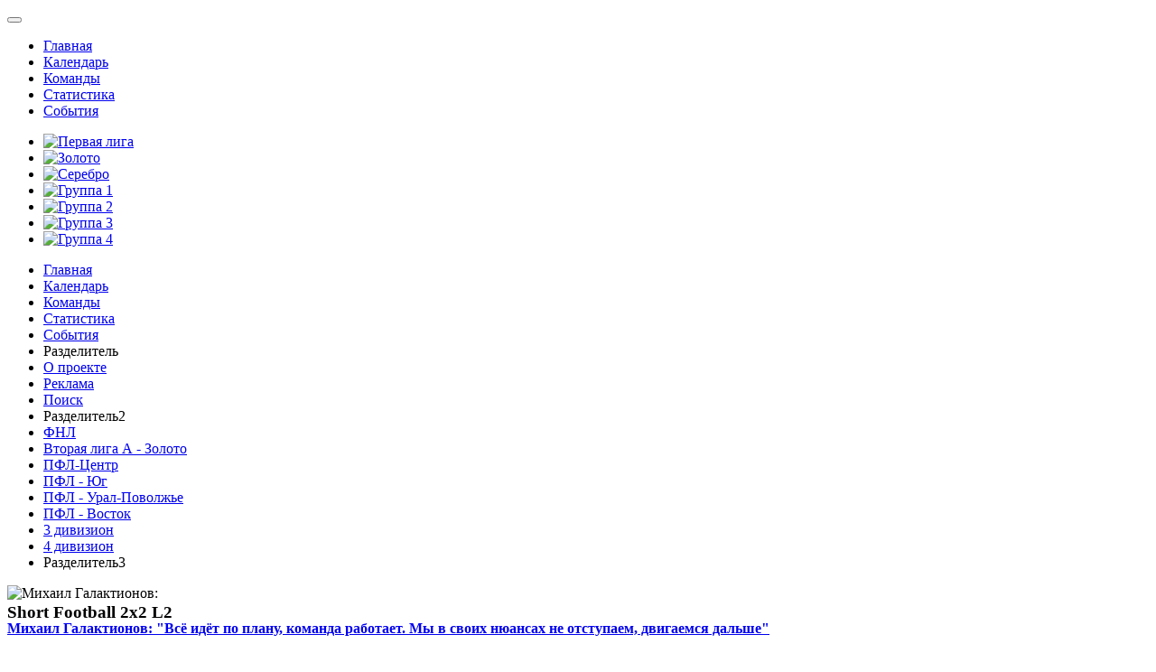

--- FILE ---
content_type: text/html; charset=utf-8
request_url: https://goleada.ru/index.php?option=com_k2&view=itemlist&layout=category&Itemid=388&limitstart=14
body_size: 17670
content:

<!DOCTYPE html>
<html prefix="og: http://ogp.me/ns#" xmlns="http://www.w3.org/1999/xhtml" xml:lang="ru-ru" lang="ru-ru" dir="ltr" class="com_k2 view-itemlist layout-category itemid-388 j25">

<head>
    <meta http-equiv="content-type" content="text/html; charset=utf-8" />
  <meta name="keywords" content="российский футбол, футбол, российская премьер-лига, национальная футбольная лига, рпл, фнл, фнл-1
" />
  <meta property="og:url" content="https://goleada.ru/index.php?option=com_k2&amp;view=itemlist&amp;layout=category&amp;Itemid=388&amp;limitstart=14" />
  <meta property="og:title" content="Goleada.ru" />
  <meta property="og:type" content="website" />
  <meta property="og:description" content="сайт о российском футболе, первая и вторая лиги фнл, рпл, популяризируем футбол в России, рассказываем о немейстримовых лигах отечественного  спорта номер один" />
  <meta name="description" content="сайт о российском футболе, первая и вторая лиги фнл, рпл, популяризируем футбол в России, рассказываем о немейстримовых лигах отечественного  спорта номер один" />
  <meta name="generator" content="Joomla! - Open Source Content Management" />
  <title>Goleada.ru</title>
  <link href="/index.php?option=com_k2&amp;view=itemlist&amp;layout=category&amp;Itemid=388&amp;format=feed&amp;type=rss" rel="alternate" type="application/rss+xml" title="RSS 2.0" />
  <link href="/index.php?option=com_k2&amp;view=itemlist&amp;layout=category&amp;Itemid=388&amp;format=feed&amp;type=atom" rel="alternate" type="application/atom+xml" title="Atom 1.0" />
  <link href="/templates/ja_fubix/favicon.ico" rel="shortcut icon" type="image/vnd.microsoft.icon" />
  <link rel="stylesheet" href="/templates/system/css/system.css" type="text/css" />
  <link rel="stylesheet" href="/templates/ja_fubix/css/bootstrap.css" type="text/css" />
  <link rel="stylesheet" href="/templates/ja_fubix/css/template.css" type="text/css" />
  <link rel="stylesheet" href="/templates/ja_fubix/css/bootstrap-responsive.css" type="text/css" />
  <link rel="stylesheet" href="/templates/ja_fubix/css/template-responsive.css" type="text/css" />
  <link rel="stylesheet" href="/templates/ja_fubix/css/megamenu.css" type="text/css" />
  <link rel="stylesheet" href="/templates/ja_fubix/css/megamenu-responsive.css" type="text/css" />
  <link rel="stylesheet" href="/templates/ja_fubix/css/off-canvas.css" type="text/css" />
  <link rel="stylesheet" href="/templates/ja_fubix/fonts/novecentowide/stylesheet.css" type="text/css" />
  <link rel="stylesheet" href="/templates/ja_fubix/css/iefix.css" type="text/css" />
  <link rel="stylesheet" href="https://goleada.ru/modules/mod_joomleague_ranking/css/mod_joomleague_ranking.css" type="text/css" />
  <link rel="stylesheet" href="https://goleada.ru/modules/mod_joomleague_navigation_menu/css/mod_joomleague_navigation_menu.css" type="text/css" />
  <link rel="stylesheet" href="/modules/mod_lofk2slideshow/assets/jstyle.css" type="text/css" />
  <script src="/media/system/js/mootools-core.js" type="text/javascript"></script>
  <script src="/media/system/js/core.js" type="text/javascript"></script>
  <script src="//ajax.googleapis.com/ajax/libs/jquery/1.8/jquery.min.js" type="text/javascript"></script>
  <script src="/components/com_k2/js/k2.js?v2.6.8&amp;sitepath=/" type="text/javascript"></script>
  <script src="/plugins/system/t3/base/bootstrap/js/bootstrap.js" type="text/javascript"></script>
  <script src="/plugins/system/t3/base/js/jquery.tap.min.js" type="text/javascript"></script>
  <script src="/plugins/system/t3/base/js/off-canvas.js" type="text/javascript"></script>
  <script src="/plugins/system/t3/base/js/script.js" type="text/javascript"></script>
  <script src="/plugins/system/t3/base/js/menu.js" type="text/javascript"></script>
  <script src="/plugins/system/t3/base/js/responsive.js" type="text/javascript"></script>
  <script src="/templates/ja_fubix/js/jquery.easing.1.3.js" type="text/javascript"></script>
  <script src="/templates/ja_fubix/js/script.js" type="text/javascript"></script>
  <script src="/plugins/system/t3/base/js/jquery.equalheight.js" type="text/javascript"></script>
  <script src="https://goleada.ru/modules/mod_joomleague_navigation_menu/js/mod_joomleague_navigation_menu.js" type="text/javascript"></script>
  <script src="/modules/mod_lofk2slideshow/assets/jscript.js" type="text/javascript"></script>

  
<!-- META FOR IOS & HANDHELD -->
<meta name="viewport" content="width=device-width, initial-scale=1.0, maximum-scale=1.0, user-scalable=no"/>
<meta name="HandheldFriendly" content="true" />
<meta name="apple-mobile-web-app-capable" content="YES" />
<!-- //META FOR IOS & HANDHELD -->


<script src="player/videoPlayer.embed.js"></script>


<!-- Le HTML5 shim, for IE6-8 support of HTML5 elements -->
<!--[if lt IE 9]>
<script src="//html5shim.googlecode.com/svn/trunk/html5.js"></script>
<![endif]-->

<!-- For IE6-8 support of media query -->
<!--[if lt IE 9]>
<script type="text/javascript" src="/plugins/system/t3/base/js/respond.min.js"></script>
<![endif]-->

<!-- You can add Google Analytics here-->
  <script>$(window).resize(function(){
	var left = document.getElementById("left_cl");
	left.style.width='18%';
});</script>
<style>
@media screen and (max-width: 1460px) {
	#left_cl, #right_cl{
		width: 0px !important;
	}
}
</style>
<link rel="stylesheet" href="/templates/ja_fubix/css/elstyles.css?t=4" type="text/css">
</head>

<body>

<div  style="background: url(/images/background.png);
background-repeat: no-repeat;
background-attachment: fixed;
background-position-y: 100%;
background-size: cover;
position: relative;">
  
<!-- HEADER -->
<!-- MAIN NAVIGATION -->
<nav id="t3-mainnav" class="wrap t3-mainnav navbar-collapse-fixed-top">
	<div class="container navbar">
		<div class="row">
		
			<div class="span1">
				<button type="button" class="btn btn-navbar" data-toggle="collapse" data-target=".nav-collapse">
					<i class="icon-reorder"></i>
				</button>
			</div>



			<div class="span11">
				


					<div class="mainnav-wrap pull-right ">
						
					</div>


							</div>
		</div>
	</div>
</nav>

	<div class="container navbar">
		<div class="row">
			<div class="span3">
				<div class="logotype main">
											<a href="" title="Goleada" style="background-image:url(/images/images/goleada_logo.png);">
													</a>
						
					
				</div>
			</div>
			<div class="span9 top-header pull-right t3respon" data-tablet="hidden-tablet" data-mobile="hidden-mobile">
				
<ul class="nav ">
<li class="item-152">	<a href="/index.php?option=com_k2&amp;view=latest&amp;layout=latest&amp;Itemid=126" >Главная</a></li><li class="item-289">	<a href="/index.php?option=com_joomleague&amp;view=teamplan&amp;p=296&amp;division=&amp;tid=&amp;Itemid=288" >Календарь</a></li><li class="item-277">	<a href="/index.php?option=com_joomleague&amp;view=clubs&amp;p=296&amp;division=&amp;Itemid=229" >Команды</a></li><li class="item-162">	<a href="/index.php?option=com_joomleague&amp;view=resultsmatrix&amp;p=296&amp;division=&amp;r=&amp;Itemid=339" >Статистика</a></li><li class="item-155"><a href="/index.php?option=com_k2&amp;view=item&amp;layout=item&amp;id=18&amp;Itemid=155" >События</a></li></ul>

				
			</div>
		</div>
	</div>
<!-- //MAIN NAVIGATION -->
				<div class="container navbar">
				<div class="row">
					<div  class="t3-megamenu animate zoom"  data-duration="400" data-responsive="true">
<ul class="nav navbar-nav level0">
<li class="current active" data-id="126" data-level="1">
<a class="league_menu" href="/index.php?option=com_k2&amp;view=latest&amp;layout=latest&amp;Itemid=126"   data-target="#"><img src="images/menu/first.png" alt="Первая лига" /> </a>
</li>
<li  data-id="127" data-level="1">
<a class="league_menu" href="/index.php?option=com_k2&amp;view=latest&amp;layout=latest&amp;Itemid=127"   data-target="#"><img src="images/menu/gold.png" alt="Золото" /> </a>
</li>
<li  data-id="128" data-level="1">
<a class="league_menu" href="/index.php?option=com_k2&amp;view=latest&amp;layout=latest&amp;Itemid=128"   data-target="#"><img src="images/menu/silver.png" alt="Серебро" /> </a>
</li>
<li  data-id="130" data-level="1">
<a class="league_menu" href="/index.php?option=com_k2&amp;view=latest&amp;layout=latest&amp;Itemid=130"   data-target="#"><img src="images/menu/group1.png" alt="Группа 1" /> </a>
</li>
<li  data-id="131" data-level="1">
<a class="league_menu" href="/index.php?option=com_k2&amp;view=latest&amp;layout=latest&amp;Itemid=131"   data-target="#"><img src="images/menu/group2.png" alt="Группа 2" /> </a>
</li>
<li  data-id="360" data-level="1">
<a class="league_menu" href="/index.php?option=com_k2&amp;view=latest&amp;layout=latest&amp;Itemid=360"   data-target="#"><img src="images/menu/group3.png" alt="Группа 3" /> </a>
</li>
<li  data-id="139" data-level="1">
<a class="league_menu" href="/index.php?option=com_k2&amp;view=latest&amp;layout=latest&amp;Itemid=139"   data-target="#"><img src="images/menu/group4.png" alt="Группа 4" /> </a>
</li>
</ul>
</div>
														</div>
				</div>
				 
	<div class="nav-collapse collapse always-show">
		<div class="t3-module module " id="Mod126"><div class="module-inner"><div class="module-ct">
<ul class="nav ">
<li class="item-166">	<a href="/index.php?option=com_k2&amp;view=latest&amp;layout=latest&amp;Itemid=126" >Главная</a></li><li class="item-167">	<a href="/index.php?Itemid=161" >Календарь</a></li><li class="item-168">	<a href="/index.php?Itemid=153" >Команды</a></li><li class="item-169">	<a href="/index.php?Itemid=162" >Статистика</a></li><li class="item-170">	<a href="/index.php?option=com_k2&amp;view=item&amp;layout=item&amp;id=18&amp;Itemid=155" >События</a></li><li class="item-171"><span class="separator">Разделитель</span>
</li><li class="item-172">	<a href="/index.php?Itemid=124" >О проекте</a></li><li class="item-173">	<a href="/index.php?option=com_k2&amp;view=item&amp;layout=item&amp;id=2&amp;Itemid=125" >Реклама</a></li><li class="item-174">	<a href="/index.php?option=com_search&amp;view=search&amp;searchword=&amp;Itemid=163" >Поиск</a></li><li class="item-175"><span class="separator">Разделитель2</span>
</li><li class="item-176">	<a href="/index.php?option=com_k2&amp;view=latest&amp;layout=latest&amp;Itemid=126" >ФНЛ</a></li><li class="item-177">	<a href="/index.php?option=com_k2&amp;view=latest&amp;layout=latest&amp;Itemid=127" >Вторая лига А - Золото</a></li><li class="item-178">	<a href="/index.php?option=com_k2&amp;view=latest&amp;layout=latest&amp;Itemid=128" >ПФЛ-Центр</a></li><li class="item-179">	<a href="/index.php?Itemid=129" >ПФЛ - Юг</a></li><li class="item-180">	<a href="/index.php?option=com_k2&amp;view=latest&amp;layout=latest&amp;Itemid=130" >ПФЛ - Урал-Поволжье</a></li><li class="item-181">	<a href="/index.php?option=com_k2&amp;view=latest&amp;layout=latest&amp;Itemid=131" >ПФЛ - Восток</a></li><li class="item-182">	<a href="/index.php?Itemid=133" >3 дивизион</a></li><li class="item-183">	<a href="/index.php?Itemid=132" >4 дивизион</a></li><li class="item-188"><span class="separator">Разделитель3</span>
</li></ul>
</div></div></div>
	</div>

<!-- //HEADER -->


  
<section id="t3-mainbody" class="wrap t3-mainbody home-page">
  <div class="container">
	  <div class="row" style="position:relative; top:0; left:0;">
		<!-- MAIN CONTENT -->
		<div id="t3-content" class="t3-content span6 offset3"  data-default="span6 offset3" data-xtablet="span12 offset0" data-tablet="span12" data-mobile="span12">
			<div class="top-content clearfix">
				<div class="top-slideshow">
				  	<div class="t3-module module " id="Mod106"><div class="module-inner"><div class="module-ct">
<div id="lofass106" class="lof-ass " style="height:auto; width:auto">
<div class="lofass-container   ">
    
         
      <div class="lof-main-wapper" style="height:0px;width:100%;">
                      <div class="lof-main-item ">
              
                              <img src="https://goleada.ru/media/k2/items/cache/26e5d77005e32403cc8150597037cd1f_XL.jpg" title="Михаил Галактионов: "Всё идёт по плану, команда работает. Мы в своих нюансах не отступаем, двигаемся дальше"" > 
              
                      
                    <div class="lof-description">
                      <h4><a target="_parent" title="Михаил Галактионов: "Всё идёт по плану, команда работает. Мы в своих нюансах не отступаем, двигаемся дальше"" href="/index.php?option=com_k2&amp;view=item&amp;id=65023:mikhail-galaktionov-vsjo-idjot-po-planu-komanda-rabotaet-my-v-svoikh-nyuansakh-ne-otstupaem-dvigaemsya-dalshe&amp;Itemid=285">Михаил Галактионов: "Всё идёт по плану, команда работает. Мы в своих нюансах не отступаем, двигаемся дальше"</a></h4>
                      
                                              <p>Главный тренер "Локомотива"&nbsp;Михаил Галактионов&nbsp;прокомментировал итоги первого товарищеского матча против китайского клуба "Чэнду Жунчэн" (4:0) на сборах, проходящих в Абу-Даби.— Поздравляем с победой. Крупный счёт наверняка...</p>
                                          
                    </div>
                  
              
            </div> 
                      <div class="lof-main-item">
              
                              <img src="https://goleada.ru/media/k2/items/cache/a612b50c24471695998312a7863b292b_XL.jpg" title="Хуан Карлос Карседо: "Когда тебе звонит «Спартак», ты не можешь не приехать"" > 
              
                      
                    <div class="lof-description">
                      <h4><a target="_parent" title="Хуан Карлос Карседо: "Когда тебе звонит «Спартак», ты не можешь не приехать"" href="/index.php?option=com_k2&amp;view=item&amp;id=64936:khuan-karlos-karsedo-kogda-tebe-zvonit-spartak-ty-ne-mozhesh-ne-priekhat&amp;Itemid=285">Хуан Карлос Карседо: "Когда тебе звонит «Спартак», ты не можешь не приехать"</a></h4>
                      
                                              <p>Новый главный тренер московского «Спартака» Хуан Карлос Карседо высказался о возвращении в клуб &nbsp; Напомним, 52-летний испанский специалист в 2012 году входил в тренерский штаб...</p>
                                          
                    </div>
                  
              
            </div> 
                      <div class="lof-main-item">
              
                              <img src="https://goleada.ru/media/k2/items/cache/a9d08ab847cbdd0e30063c2f8cfffc13_XL.jpg" title="Алексей Шпилевский: "Был непростой период, но он нас закалил"" > 
              
                      
                    <div class="lof-description">
                      <h4><a target="_parent" title="Алексей Шпилевский: "Был непростой период, но он нас закалил"" href="/index.php?option=com_k2&amp;view=item&amp;id=64742:aleksej-shpilevskij-byl-neprostoj-period-no-on-nas-zakalil&amp;Itemid=285">Алексей Шпилевский: "Был непростой период, но он нас закалил"</a></h4>
                      
                                              <p>Главный тренер&nbsp;"Пари НН"&nbsp;Алексей Шпилевский&nbsp;дал интервью клубной пресс-службе, в котором подвёл итоги первой части сезона. После 18-ти туров российской премьер-лиги нижегородская команда набрала 14 очков и...</p>
                                          
                    </div>
                  
              
            </div> 
                      <div class="lof-main-item">
              
                              <img src="https://goleada.ru/media/k2/items/cache/927cbe3ff6d258198f8283d00d94d569_XL.jpg" title="Матвей Сафонов взял четыре пенальти и принес Межконтинентальный кубок ПСЖ" > 
              
                      
                    <div class="lof-description">
                      <h4><a target="_parent" title="Матвей Сафонов взял четыре пенальти и принес Межконтинентальный кубок ПСЖ" href="/index.php?option=com_k2&amp;view=item&amp;id=64709:matvej-safonov-vzyal-chetyre-penalti-i-prines-mezhkontinentalnyj-kubok-pszh&amp;Itemid=284">Матвей Сафонов взял четыре пенальти и принес Межконтинентальный кубок ПСЖ</a></h4>
                      
                                              <p>Момент гордости. Матвей Сафонов сотворил нечто! Поймал приступ гениальности и взял четыре, ЧЕТЫРЕ пенальти подряд! В послематчевой серии лично выиграл для «ПСЖ» Межконтинентальный кубок! Восклицательных...</p>
                                          
                    </div>
                  
              
            </div> 
                  
      </div>

                      <div class="lof-buttons-control">
                  <a href="" onclick="return false;" class="lof-previous"><span class="icon-chevron-left"></span></a>
                  <a href="" class="lof-next"  onclick="return false;"><span class="icon-chevron-right"></span></a>
                </div>
                           
  </div>
 </div> <script type="text/javascript">

  var _lofmain =  $('lofass106'); 
    
  var object = new LofSlideshow( _lofmain,
                  { 
                    fxObject:{
                    transition:Fx.Transitions.Quad.easeInOut,  
                    duration:1000                    },
                    startItem:0,
                    interval:5000,
                    direction :'opacity', 
                    navItemHeight:100,
                    navItemWidth:310,
                    navItemsDisplay:3,
                    navPos:'0'
                  } );
      object.registerButtonsControl( 'click', {next:_lofmain.getElement('.lof-next'),
                         previous:_lofmain.getElement('.lof-previous')} );
      object.start( 1, _lofmain.getElement('.preload') );

</script>

</div></div></div>
				</div>  
				<div class="top-sidenews">
					
				</div>
			 </div>
		  			<!-- MASSCOL 1 -->
			<div class="ja-mastcol ja-mastcol-1">
			  <div class="t3-module module " id="Mod429"><div class="module-inner"><h3 class="module-title "><span>Short Football 2х2 L2</span></h3><div class="module-ct">

<div class="custom"  >
	<div id="player"></div>
<script>
        let playerConfig = {
            stream: "xsport1161",
            mode: 4000,
            language: "ru",
            origin: window.location.protocol + "//" + window.location.hostname,
            playerPath: "/player/",
            backgroundColor: "transparent",
            EID: 0
        }
        let player = new VideoPlayer_WSP.VideoPlayerWS();
        player.Init(document.getElementById('player'), playerConfig);
    </script>
<style>
#player {
height: 342px;
}
</style></div>
</div></div></div><div class="t3-module module view-komand " id="Mod176"><div class="module-inner"><div class="module-ct"><div id="jl-nav-module">
<div class="jl-nav-module view-komand">

<form method="post" action="https://goleada.ru/">

<ul class="nav-list neww">

		
		
		
			
		
																																																																																				
		
	</ul>

<input type="hidden" name="option" value="com_joomleague" />
<input type="hidden" name="view" value="ranking" />
<input type="hidden" name="teamview" value="teaminfo" />
<input type="hidden" name="o" value="6" />
<input type="hidden" name="include_season" value="0" />
<input type="hidden" name="itemid" value="" />
</form>

</div>
</div></div></div></div><div class="t3-module module " id="Mod448"><div class="module-inner"><h3 class="module-title "><span>L2 2x2</span></h3><div class="module-ct">

<div class="custom"  >
	<div id="player"></div>
<script>
        let playerConfig = {
            stream: "xsport1161",
            mode: 4000,
            language: "ru",
            origin: window.location.protocol + "//" + window.location.hostname,
            playerPath: "/player/",
            backgroundColor: "transparent",
            EID: 0
        }
        let player = new VideoPlayer_WSP.VideoPlayerWS();
        player.Init(document.getElementById('player'), playerConfig);
    </script>
<style>
#player {
height: 342px;
}
</style></div>
</div></div></div>
			</div>
			<!-- //MASSCOL 1 -->
		  		  		  
<div id="system-message-container">
</div>
		  		  	<div class="main-content">
			  	<div class="main-container">
					
<!-- Start K2 Category Layout -->
<div id="k2Container" class="itemListView">

	
	
	


		<!-- Item list -->
	<div class="itemList">

				<!-- Leading items -->
		<div id="itemListLeading">
			
						
			<div class="itemContainer itemContainerLast" style="width:100.0%;">
				
<!-- Start K2 Item Layout -->
<div class="catItemView groupLeading">

	<!-- Plugins: BeforeDisplay -->
	
	<!-- K2 Plugins: K2BeforeDisplay -->
	
	<div class="catItemHeader">
				<!-- Date created -->
		<span class="catItemDateCreated">
			Четверг, 29 Январь 2026 17:10		</span>
		
	  	  <!-- Item title -->
	  <h3 class="catItemTitle">
			
	  				<a href="/index.php?option=com_k2&amp;view=item&amp;id=65107:denis-popov-vozglavil-chernomorets&amp;Itemid=147">
	  		Денис Попов возглавил «Черноморец»	  	</a>
	  	
	  		  </h3>
	  
		  </div>

  <!-- Plugins: AfterDisplayTitle -->
  
  <!-- K2 Plugins: K2AfterDisplayTitle -->
  
	
  <div class="catItemBody">

	  <!-- Plugins: BeforeDisplayContent -->
	  
	  <!-- K2 Plugins: K2BeforeDisplayContent -->
	  
	  
	  	  <!-- Item introtext -->
	  <div class="catItemIntroText">
	  	<div><span style="color: #000000; font-family: arial, helvetica, sans-serif; white-space-collapse: break-spaces; background-color: #ffffff; font-size: 12pt;">Специалист уже приступил к исполнению обязанностей.</span></div>
<div>&nbsp;</div>
<div><span style="color: #000000; font-family: arial, helvetica, sans-serif; white-space-collapse: break-spaces; background-color: #ffffff; font-size: 12pt;"><strong>Денис Попов</strong> начинал тренерскую карьеру в «Дружбе». Позже работал ассистентом тренера в минском «Динамо», «СКА-Ростове», «СКА-Хабаровске» и «Алании». В сезоне 2024/25 работал в «Муроме», с которым провел 15 матчей, два из которых команда выиграла и шесть сыграла вничью.</span></div>	  </div>
	  
		<div class="clr"></div>

	  
	  <!-- Plugins: AfterDisplayContent -->
	  
	  <!-- K2 Plugins: K2AfterDisplayContent -->
	  
	  <div class="clr"></div>
  </div>

  
	<div class="clr"></div>

  
  
  <div class="clr"></div>

	
	
	<div class="clr"></div>

	
  <!-- Plugins: AfterDisplay -->
  
  <!-- K2 Plugins: K2AfterDisplay -->
  
	<div class="clr"></div>
</div>
<!-- End K2 Item Layout -->
			</div>
						<div class="clr"></div>
						
						
			<div class="itemContainer itemContainerLast" style="width:100.0%;">
				
<!-- Start K2 Item Layout -->
<div class="catItemView groupLeading">

	<!-- Plugins: BeforeDisplay -->
	
	<!-- K2 Plugins: K2BeforeDisplay -->
	
	<div class="catItemHeader">
				<!-- Date created -->
		<span class="catItemDateCreated">
			Четверг, 29 Январь 2026 14:42		</span>
		
	  	  <!-- Item title -->
	  <h3 class="catItemTitle">
			
	  				<a href="/index.php?option=com_k2&amp;view=item&amp;id=65106:v-atlante-rasskazali-o-sostoyanii-futbolista-miranchuka-pered-predsezonkoj&amp;Itemid=147">
	  		В &quot;Атланте&quot; рассказали о состоянии футболиста Миранчука перед предсезонкой	  	</a>
	  	
	  		  </h3>
	  
		  </div>

  <!-- Plugins: AfterDisplayTitle -->
  
  <!-- K2 Plugins: K2AfterDisplayTitle -->
  
	
  <div class="catItemBody">

	  <!-- Plugins: BeforeDisplayContent -->
	  
	  <!-- K2 Plugins: K2BeforeDisplayContent -->
	  
	  
	  	  <!-- Item introtext -->
	  <div class="catItemIntroText">
	  	<div class="text_n" style="margin-bottom: 16px; color: #000000; font-family: arial; background-color: #ffffff;"><span style="font-family: arial, helvetica, sans-serif; font-size: 12pt;">Российский полузащитник американского клуба "Атланта"&nbsp;<span style="color: #254b25;">Алексей Миранчук</span>&nbsp;в отличном состоянии подходит к первым предсезонным матчам. Об этом ТАСС сообщили в пресс-службе "Атланты".</span><br /><br /><span style="font-family: arial, helvetica, sans-serif; font-size: 12pt;">30 января "Атланта" сыграет с "Лексингтоном" в первом товарищеском матче перед новым сезоном Главной футбольной лиги (MLS), который стартует 22 февраля.</span><br /><br /><span style="font-family: arial, helvetica, sans-serif; font-size: 12pt;">"Алексей чувствует себя отлично. В пятницу мы проведем наш первый предсезонный матч. Алексей будет в команде. Пока все хорошо", - сообщили в пресс-службе.</span><br /><br /><span style="font-family: arial, helvetica, sans-serif; font-size: 12pt;">Миранчуку 30 лет, он выступает за "Атланту" с июля 2024 года. В прошлом сезоне его признали автором лучшего гола команды в турнире. В прошедшем регулярном чемпионате MLS "Атланта" заняла 14-е место в Восточной конференции и не сумела выйти в плей-офф. Миранчук провел 36 матчей в разных турнирах, в которых забил 8 голов и отдал 3 результативные передачи.</span></div>
<div class="text_n" style="margin-bottom: 16px; color: #000000; font-family: arial; background-color: #ffffff;">&nbsp;</div>
<div class="text_n" style="margin-bottom: 16px; color: #000000; font-family: arial; background-color: #ffffff;"><span style="font-family: arial, helvetica, sans-serif; font-size: 12pt;"><em><span style="font-size: small;">Источник:&nbsp;<a style="color: #adadad;" href="http://tass.ru/" target="_blank">ТАСС</a></span></em></span></div>	  </div>
	  
		<div class="clr"></div>

	  
	  <!-- Plugins: AfterDisplayContent -->
	  
	  <!-- K2 Plugins: K2AfterDisplayContent -->
	  
	  <div class="clr"></div>
  </div>

  
	<div class="clr"></div>

  
  
  <div class="clr"></div>

	
	
	<div class="clr"></div>

	
  <!-- Plugins: AfterDisplay -->
  
  <!-- K2 Plugins: K2AfterDisplay -->
  
	<div class="clr"></div>
</div>
<!-- End K2 Item Layout -->
			</div>
						<div class="clr"></div>
						
						
			<div class="itemContainer itemContainerLast" style="width:100.0%;">
				
<!-- Start K2 Item Layout -->
<div class="catItemView groupLeading">

	<!-- Plugins: BeforeDisplay -->
	
	<!-- K2 Plugins: K2BeforeDisplay -->
	
	<div class="catItemHeader">
				<!-- Date created -->
		<span class="catItemDateCreated">
			Четверг, 29 Январь 2026 12:36		</span>
		
	  	  <!-- Item title -->
	  <h3 class="catItemTitle">
			
	  				<a href="/index.php?option=com_k2&amp;view=item&amp;id=65105:agent-alekseya-batrakova-interesno-poluchit-predlozhenie-ot-bolshogo-evropejskogo-kluba&amp;Itemid=147">
	  		Агент Алексея Батракова: &quot;Интересно получить предложение от большого европейского клуба&quot;	  	</a>
	  	
	  		  </h3>
	  
		  </div>

  <!-- Plugins: AfterDisplayTitle -->
  
  <!-- K2 Plugins: K2AfterDisplayTitle -->
  
	
  <div class="catItemBody">

	  <!-- Plugins: BeforeDisplayContent -->
	  
	  <!-- K2 Plugins: K2BeforeDisplayContent -->
	  
	  
	  	  <!-- Item introtext -->
	  <div class="catItemIntroText">
	  	<div class="text_n" style="margin-bottom: 16px; color: #000000; font-family: arial; background-color: #ffffff;"><span style="font-family: arial, helvetica, sans-serif; font-size: 12pt;">Футбольный агент Владимир Кузьмичев рассказал о планах относительно будущего своего клиента, полузащитника&nbsp;<span style="color: #254b25;">"Локомотива"</span>&nbsp;Алексея Батракова. По его словам, летнее трансферное окно может стать решающим для молодого игрока.</span><br /><br /><span style="font-family: arial, helvetica, sans-serif; font-size: 12pt;">"Было бы интересно получить предложение от большого европейского клуба, потому что и Алексею было бы важно сделать новый шаг в своей карьере, состояться в большом чемпионате", — заявил Кузьмичев в беседе с "РБ Спорт".</span><br /><br /><span style="font-family: arial, helvetica, sans-serif; font-size: 12pt;">Агент подчеркнул, что такой переход выгоден не только игроку, но и клубу. Для "Локомотива" трансфер своего воспитанника в статусную команду — это "помимо финансов, сильная имиджевая история".</span><br /><br /><span style="font-family: arial, helvetica, sans-serif; font-size: 12pt;">Обсуждения с руководством "Локомотива" (в частности, с Борисом Ротенбергом) пока не проводились, но Кузьмичев отметил, что время для этого еще есть.</span></div>
<div class="text_n" style="margin-bottom: 16px; color: #000000; font-family: arial; background-color: #ffffff;">&nbsp;</div>
<div class="text_n" style="margin-bottom: 16px; color: #000000; font-family: arial; background-color: #ffffff;"><span style="font-family: arial, helvetica, sans-serif; font-size: 12pt;"><em><span style="font-size: small;">Источник:&nbsp;<a style="color: #adadad;" href="https://bookmaker-ratings.ru/news" target="_blank">Рейтинг Букмекеров</a></span></em></span></div>	  </div>
	  
		<div class="clr"></div>

	  
	  <!-- Plugins: AfterDisplayContent -->
	  
	  <!-- K2 Plugins: K2AfterDisplayContent -->
	  
	  <div class="clr"></div>
  </div>

  
	<div class="clr"></div>

  
  
  <div class="clr"></div>

	
	
	<div class="clr"></div>

	
  <!-- Plugins: AfterDisplay -->
  
  <!-- K2 Plugins: K2AfterDisplay -->
  
	<div class="clr"></div>
</div>
<!-- End K2 Item Layout -->
			</div>
						<div class="clr"></div>
						
						
			<div class="itemContainer itemContainerLast" style="width:100.0%;">
				
<!-- Start K2 Item Layout -->
<div class="catItemView groupLeading">

	<!-- Plugins: BeforeDisplay -->
	
	<!-- K2 Plugins: K2BeforeDisplay -->
	
	<div class="catItemHeader">
				<!-- Date created -->
		<span class="catItemDateCreated">
			Четверг, 29 Январь 2026 11:36		</span>
		
	  	  <!-- Item title -->
	  <h3 class="catItemTitle">
			
	  				<a href="/index.php?option=com_k2&amp;view=item&amp;id=65104:rossijskaya-premer-liga-voshla-v-top-10-chempionatov-po-tratam-na-transfery-v-2025-godu&amp;Itemid=147">
	  		Российская премьер-лига вошла в топ-10 чемпионатов по тратам на трансферы в 2025 году	  	</a>
	  	
	  		  </h3>
	  
		  </div>

  <!-- Plugins: AfterDisplayTitle -->
  
  <!-- K2 Plugins: K2AfterDisplayTitle -->
  
	
  <div class="catItemBody">

	  <!-- Plugins: BeforeDisplayContent -->
	  
	  <!-- K2 Plugins: K2BeforeDisplayContent -->
	  
	  
	  	  <!-- Item introtext -->
	  <div class="catItemIntroText">
	  	<div><span style="color: #000000; font-family: arial, helvetica, sans-serif; background-color: #ffffff; font-size: 12pt;">ФИФА на своём официальном сайте опубликовала финансовый отчет по итогам 2025 года, подтвердив безоговорочное лидерство Англии на мировом рынке. Английские клубы суммарно инвестировали в новых игроков 3,82 млрд евро, что превышает совокупные траты Германии и Италии более чем в полтора раза.</span><br style="color: #000000; font-family: arial; background-color: #ffffff;" /><br style="color: #000000; font-family: arial; background-color: #ffffff;" /><span style="color: #000000; font-family: arial, helvetica, sans-serif; background-color: #ffffff; font-size: 12pt;">Германия (1,28 млрд евро) и Италия (1,2 млрд евро) сохраняют позиции в тройке, в то время как испанская Ла Лига (741 млн евро) заметно отстает от лидеров. Российские клубы продемонстрировали высокую активность, замкнув девятку самых расточительных стран с показателем 243 млн евро.</span></div>	  </div>
	  
		<div class="clr"></div>

	  
	  <!-- Plugins: AfterDisplayContent -->
	  
	  <!-- K2 Plugins: K2AfterDisplayContent -->
	  
	  <div class="clr"></div>
  </div>

  
	<div class="clr"></div>

  
  
  <div class="clr"></div>

	
	
	<div class="clr"></div>

	
  <!-- Plugins: AfterDisplay -->
  
  <!-- K2 Plugins: K2AfterDisplay -->
  
	<div class="clr"></div>
</div>
<!-- End K2 Item Layout -->
			</div>
						<div class="clr"></div>
						
						
			<div class="itemContainer itemContainerLast" style="width:100.0%;">
				
<!-- Start K2 Item Layout -->
<div class="catItemView groupLeading">

	<!-- Plugins: BeforeDisplay -->
	
	<!-- K2 Plugins: K2BeforeDisplay -->
	
	<div class="catItemHeader">
				<!-- Date created -->
		<span class="catItemDateCreated">
			Четверг, 29 Январь 2026 11:35		</span>
		
	  	  <!-- Item title -->
	  <h3 class="catItemTitle">
			
	  				<a href="/index.php?option=com_k2&amp;view=item&amp;id=65103:vadim-arutyunyan-prinadlezhashchij-lokomotiv-pribyl-na-prosmotr-v-rotor&amp;Itemid=147">
	  		Вадим Арутюнян, принадлежащий &quot;Локомотив&quot;, прибыл на просмотр в &quot;Ротор&quot;	  	</a>
	  	
	  		  </h3>
	  
		  </div>

  <!-- Plugins: AfterDisplayTitle -->
  
  <!-- K2 Plugins: K2AfterDisplayTitle -->
  
	
  <div class="catItemBody">

	  <!-- Plugins: BeforeDisplayContent -->
	  
	  <!-- K2 Plugins: K2BeforeDisplayContent -->
	  
	  
	  	  <!-- Item introtext -->
	  <div class="catItemIntroText">
	  	<div><span style="font-family: arial, helvetica, sans-serif; font-size: 12pt;"><span style="color: #000000; background-color: #ffffff;">Как сообщает Telegram-канал "ФНЛ с Ильевым", к&nbsp;</span><span style="color: #254b25; font-family: arial;"><span style="background-color: #ffffff;">"Ротору"</span></span><span style="color: #000000; background-color: #ffffff;">, главным тренером которого является&nbsp;</span><span style="color: #254b25; font-family: arial;"><span style="background-color: #ffffff;">Дмитрий Парфенов</span></span><span style="color: #000000; background-color: #ffffff;">, на условиях просмотра присоединился полузащитник&nbsp;</span><span style="color: #254b25; font-family: arial;"><span style="background-color: #ffffff;">Вадим Арутюнян</span></span><span style="color: #000000; background-color: #ffffff;">.</span></span><br style="color: #000000; font-family: arial; background-color: #ffffff;" /><br style="color: #000000; font-family: arial; background-color: #ffffff;" /><span style="font-family: arial, helvetica, sans-serif; font-size: 12pt;"><span style="color: #000000; background-color: #ffffff;">Как и&nbsp;</span><span style="color: #254b25; font-family: arial;"><span style="background-color: #ffffff;">Дмитрий Радиковский</span></span><span style="color: #000000; background-color: #ffffff;">, он принадлежит московскому&nbsp;</span><span style="color: #254b25; font-family: arial;"><span style="background-color: #ffffff;">"Локомотиву"</span></span><span style="color: #000000; background-color: #ffffff;">. Ранее Арутюнян был в аренде в дзержинском "Арсенале". За клуб из Беларуси у игрока сборной Армении U21 60 матчей, 4 гола и 7 ассистов. Радиковский также приехал в "Ротор" на просмотр.</span></span></div>	  </div>
	  
		<div class="clr"></div>

	  
	  <!-- Plugins: AfterDisplayContent -->
	  
	  <!-- K2 Plugins: K2AfterDisplayContent -->
	  
	  <div class="clr"></div>
  </div>

  
	<div class="clr"></div>

  
  
  <div class="clr"></div>

	
	
	<div class="clr"></div>

	
  <!-- Plugins: AfterDisplay -->
  
  <!-- K2 Plugins: K2AfterDisplay -->
  
	<div class="clr"></div>
</div>
<!-- End K2 Item Layout -->
			</div>
						<div class="clr"></div>
						
						
			<div class="itemContainer itemContainerLast" style="width:100.0%;">
				
<!-- Start K2 Item Layout -->
<div class="catItemView groupLeading">

	<!-- Plugins: BeforeDisplay -->
	
	<!-- K2 Plugins: K2BeforeDisplay -->
	
	<div class="catItemHeader">
				<!-- Date created -->
		<span class="catItemDateCreated">
			Четверг, 29 Январь 2026 11:30		</span>
		
	  	  <!-- Item title -->
	  <h3 class="catItemTitle">
			
	  				<a href="/index.php?option=com_k2&amp;view=item&amp;id=65102:denis-popov-vozglavil-chernomorets&amp;Itemid=184">
	  		Денис Попов возглавил &quot;Черноморец&quot;	  	</a>
	  	
	  		  </h3>
	  
		  </div>

  <!-- Plugins: AfterDisplayTitle -->
  
  <!-- K2 Plugins: K2AfterDisplayTitle -->
  
	
  <div class="catItemBody">

	  <!-- Plugins: BeforeDisplayContent -->
	  
	  <!-- K2 Plugins: K2BeforeDisplayContent -->
	  
	  
	  	  <!-- Item introtext -->
	  <div class="catItemIntroText">
	  	<div class="text_n" style="margin-bottom: 16px; color: #000000; font-family: arial; background-color: #ffffff;"><span style="font-family: arial, helvetica, sans-serif; font-size: 12pt;">Денис Попов – главный тренер "Черноморца".</span><br /><br /><span style="font-family: arial, helvetica, sans-serif; font-size: 12pt;">Денис Александрович уже приступил к исполнению обязанностей. Тренерский штаб команды не меняется: помощник главного тренера Эдуард Саркисов, тренер по ОФП Иван Штефко, тренер Анатолий Морозов, тренер вратарей Андрей Чичкин, тренер-реабилитолог Оксана Скоробогатько, передает официальный сайт клуба.</span></div>
<div class="text_n" style="margin-bottom: 16px; color: #000000; font-family: arial; background-color: #ffffff;">&nbsp;</div>
<div class="text_n" style="margin-bottom: 16px; color: #000000; font-family: arial; background-color: #ffffff;"><span style="font-family: arial, helvetica, sans-serif; font-size: 12pt;"><em><span style="font-size: small;">Источник:&nbsp;<a style="color: #adadad;" href="http://fccn.pro/" target="_blank">Официальный сайт ФК "Черноморец" (Новороссийск)</a></span></em></span></div>	  </div>
	  
		<div class="clr"></div>

	  
	  <!-- Plugins: AfterDisplayContent -->
	  
	  <!-- K2 Plugins: K2AfterDisplayContent -->
	  
	  <div class="clr"></div>
  </div>

    <div class="catItemLinks">

		
				<!-- Item category name -->
		<div class="catItemCategory">
			<span>Опубликовано в</span>
			<a href="/index.php?option=com_k2&amp;view=itemlist&amp;task=category&amp;id=2:first-person&amp;Itemid=184">Первые лица</a>
		</div>
		
	  
	  
		<div class="clr"></div>
  </div>
  
	<div class="clr"></div>

  
  
  <div class="clr"></div>

	
	
	<div class="clr"></div>

	
  <!-- Plugins: AfterDisplay -->
  
  <!-- K2 Plugins: K2AfterDisplay -->
  
	<div class="clr"></div>
</div>
<!-- End K2 Item Layout -->
			</div>
						<div class="clr"></div>
						
						
			<div class="itemContainer itemContainerLast" style="width:100.0%;">
				
<!-- Start K2 Item Layout -->
<div class="catItemView groupLeading">

	<!-- Plugins: BeforeDisplay -->
	
	<!-- K2 Plugins: K2BeforeDisplay -->
	
	<div class="catItemHeader">
				<!-- Date created -->
		<span class="catItemDateCreated">
			Четверг, 29 Январь 2026 11:29		</span>
		
	  	  <!-- Item title -->
	  <h3 class="catItemTitle">
			
	  				<a href="/index.php?option=com_k2&amp;view=item&amp;id=65101:vladislav-kamilov-rastorg-kontrakt-s-orenburgom-i-letit-na-sbor-ufy&amp;Itemid=147">
	  		Владислав Камилов расторг контракт с &quot;Оренбургом&quot; и летит на сбор &quot;Уфы&quot;	  	</a>
	  	
	  		  </h3>
	  
		  </div>

  <!-- Plugins: AfterDisplayTitle -->
  
  <!-- K2 Plugins: K2AfterDisplayTitle -->
  
	
  <div class="catItemBody">

	  <!-- Plugins: BeforeDisplayContent -->
	  
	  <!-- K2 Plugins: K2BeforeDisplayContent -->
	  
	  
	  	  <!-- Item introtext -->
	  <div class="catItemIntroText">
	  	<div><span style="font-family: arial, helvetica, sans-serif; font-size: 12pt;"><span style="color: #000000; background-color: #ffffff;">Как сообщает Telegram-канал "ФНЛ с Ильевым",&nbsp;</span><span style="color: #254b25; font-family: arial;"><span style="background-color: #ffffff;">Владислав Камилов</span></span><span style="color: #000000; background-color: #ffffff;">&nbsp;расторг контракт с&nbsp;</span><span style="color: #254b25; font-family: arial;"><span style="background-color: #ffffff;">"Оренбургом"</span></span><span style="color: #000000; background-color: #ffffff;">&nbsp;и летит на сбор "Уфы", главным тренером которой является&nbsp;</span><span style="color: #254b25; font-family: arial;"><span style="background-color: #ffffff;">Омари Тетрадзе</span></span><span style="color: #000000; background-color: #ffffff;">. Договоренность о подписании контракта есть. Ранее у 30-летнего футболиста были варианты с павлодарским "Иртышом",&nbsp;</span><span style="color: #254b25; font-family: arial;"><span style="background-color: #ffffff;">"Шинником"</span></span><span style="color: #000000; background-color: #ffffff;">&nbsp;и&nbsp;</span><span style="color: #254b25; font-family: arial;"><span style="background-color: #ffffff;">"СКА-Хабаровск"</span></span><span style="color: #000000; background-color: #ffffff;">. Напомним, что за&nbsp;</span><span style="color: #254b25; font-family: arial;"><span style="background-color: #ffffff;">"Уфу"</span></span><span style="color: #000000; background-color: #ffffff;">&nbsp;Камилов уже выступал в период с 2020 по 2022 годы.</span></span></div>	  </div>
	  
		<div class="clr"></div>

	  
	  <!-- Plugins: AfterDisplayContent -->
	  
	  <!-- K2 Plugins: K2AfterDisplayContent -->
	  
	  <div class="clr"></div>
  </div>

  
	<div class="clr"></div>

  
  
  <div class="clr"></div>

	
	
	<div class="clr"></div>

	
  <!-- Plugins: AfterDisplay -->
  
  <!-- K2 Plugins: K2AfterDisplay -->
  
	<div class="clr"></div>
</div>
<!-- End K2 Item Layout -->
			</div>
						<div class="clr"></div>
						
						
			<div class="itemContainer itemContainerLast" style="width:100.0%;">
				
<!-- Start K2 Item Layout -->
<div class="catItemView groupLeading">

	<!-- Plugins: BeforeDisplay -->
	
	<!-- K2 Plugins: K2BeforeDisplay -->
	
	<div class="catItemHeader">
				<!-- Date created -->
		<span class="catItemDateCreated">
			Среда, 28 Январь 2026 22:42		</span>
		
	  	  <!-- Item title -->
	  <h3 class="catItemTitle">
			
	  				<a href="/index.php?option=com_k2&amp;view=item&amp;id=65100:v-tsska-podtverdili-chto-s-partizanom-idut-peregovory-po-transferu-zashchitnikov-milana-roganovicha-i-nikoly-simicha&amp;Itemid=147">
	  		В ЦСКА подтвердили, что с &quot;Партизаном&quot; идут переговоры по трансферу защитников Милана Рогановича и Николы Симича	  	</a>
	  	
	  		  </h3>
	  
		  </div>

  <!-- Plugins: AfterDisplayTitle -->
  
  <!-- K2 Plugins: K2AfterDisplayTitle -->
  
	
  <div class="catItemBody">

	  <!-- Plugins: BeforeDisplayContent -->
	  
	  <!-- K2 Plugins: K2BeforeDisplayContent -->
	  
	  
	  	  <!-- Item introtext -->
	  <div class="catItemIntroText">
	  	<div><span style="color: #000000; font-family: arial, helvetica, sans-serif; background-color: #ffffff; font-size: 12pt;">Директор по коммуникациям ЦСКА Кирилл Брейдо подтвердил, что армейцы ведут переговоры с сербским "Партизаном" по трансферу защитников Милана Рогановича и Николы Симича.</span><br style="color: #000000; font-family: arial; background-color: #ffffff;" /><br style="color: #000000; font-family: arial; background-color: #ffffff;" /><span style="color: #000000; font-family: arial, helvetica, sans-serif; background-color: #ffffff; font-size: 12pt;">Ранее сообщалось, что ЦСКА не удовлетворен ходом переговоров с "Партизаном" и рассматривает возможность отказа от сделки. Взамен сербский клуб хочет арендовать защитника Илью Агапова и нападающего Артема Шуманского.</span><br style="color: #000000; font-family: arial; background-color: #ffffff;" /><br style="color: #000000; font-family: arial; background-color: #ffffff;" /><span style="font-family: arial, helvetica, sans-serif; font-size: 12pt;"><span style="color: #000000; background-color: #ffffff;">— Симич и Роганович — действительно интересные молодые футболисты, по которым наш клуб сделал предложение, и оно в силе. Мы понимаем важность их развития через игровую практику. На данный момент существуют определенные разногласия в дате их присоединения к ЦСКА в случае заключения сделки, но считаем, что расхождения могут быть улажены. По Артему Шуманскому и Илье Агапову.&nbsp;</span><span style="color: #254b25; font-family: arial;"><span style="background-color: #ffffff;">"Крылья Советов"</span></span><span style="color: #000000; background-color: #ffffff;">&nbsp;вышли на клуб и Артема раньше, а также обеспечили заметно более выгодные финансовые условия. По Илье на текущий момент в ЦСКА актуального предложения нет, — написал Брейдо в Telegram‑канале.</span></span></div>	  </div>
	  
		<div class="clr"></div>

	  
	  <!-- Plugins: AfterDisplayContent -->
	  
	  <!-- K2 Plugins: K2AfterDisplayContent -->
	  
	  <div class="clr"></div>
  </div>

  
	<div class="clr"></div>

  
  
  <div class="clr"></div>

	
	
	<div class="clr"></div>

	
  <!-- Plugins: AfterDisplay -->
  
  <!-- K2 Plugins: K2AfterDisplay -->
  
	<div class="clr"></div>
</div>
<!-- End K2 Item Layout -->
			</div>
						<div class="clr"></div>
						
						
			<div class="itemContainer itemContainerLast" style="width:100.0%;">
				
<!-- Start K2 Item Layout -->
<div class="catItemView groupLeading">

	<!-- Plugins: BeforeDisplay -->
	
	<!-- K2 Plugins: K2BeforeDisplay -->
	
	<div class="catItemHeader">
				<!-- Date created -->
		<span class="catItemDateCreated">
			Среда, 28 Январь 2026 21:20		</span>
		
	  	  <!-- Item title -->
	  <h3 class="catItemTitle">
			
	  				<a href="/index.php?option=com_k2&amp;view=item&amp;id=65099:matvej-safonov-voshjol-v-zayavku-pszh-na-match-ligi-chempionov-s-nyukaslom&amp;Itemid=147">
	  		Матвей Сафонов вошёл в заявку &quot;ПСЖ&quot; на матч Лиги чемпионов с &quot;Ньюкаслом&quot;	  	</a>
	  	
	  		  </h3>
	  
		  </div>

  <!-- Plugins: AfterDisplayTitle -->
  
  <!-- K2 Plugins: K2AfterDisplayTitle -->
  
	
  <div class="catItemBody">

	  <!-- Plugins: BeforeDisplayContent -->
	  
	  <!-- K2 Plugins: K2BeforeDisplayContent -->
	  
	  
	  	  <!-- Item introtext -->
	  <div class="catItemIntroText">
	  	<div><span style="font-family: arial, helvetica, sans-serif; font-size: 12pt;"><span style="color: #000000; background-color: #ffffff;">Вратарь сборной России и&nbsp;</span><span style="color: #254b25; font-family: arial;"><span style="background-color: #ffffff;">"ПСЖ"</span></span><span style="color: #000000; background-color: #ffffff;">&nbsp;</span><span style="color: #254b25; font-family: arial;"><span style="background-color: #ffffff;">Матвей Сафонов</span></span><span style="color: #000000; background-color: #ffffff;">&nbsp;попал в заявку парижан на матч 8-го тура общего этапа&nbsp;</span><a style="color: #254b25; font-family: arial; background-color: #ffffff;" href="https://football.kulichki.net/league/">Лиги чемпионов</a><span style="color: #000000; background-color: #ffffff;">&nbsp;против&nbsp;</span><span style="color: #254b25; font-family: arial;"><span style="background-color: #ffffff;">"Ньюкасла"</span></span><span style="color: #000000; background-color: #ffffff;">. Поёдинок состоится сегодня, 28 января, на стадионе "Парк де Пренс" в Париже, стартовый свисток прозвучит в 23:00 по московскому времени.</span></span><br style="color: #000000; font-family: arial; background-color: #ffffff;" /><br style="color: #000000; font-family: arial; background-color: #ffffff;" /><span style="color: #000000; font-family: arial, helvetica, sans-serif; background-color: #ffffff; font-size: 12pt;">Напомним, что ранее Сафонов получил травму руки в послематчевой серии пенальти финала Межконтинентального кубка против "Фламенго". В этом поединке Сафонов отразил 4 удара с 11-метровой отметки. Из-за перелома руки он пропустил чуть больше месяца, а на днях вернулся к тренировочному процессу.</span></div>	  </div>
	  
		<div class="clr"></div>

	  
	  <!-- Plugins: AfterDisplayContent -->
	  
	  <!-- K2 Plugins: K2AfterDisplayContent -->
	  
	  <div class="clr"></div>
  </div>

  
	<div class="clr"></div>

  
  
  <div class="clr"></div>

	
	
	<div class="clr"></div>

	
  <!-- Plugins: AfterDisplay -->
  
  <!-- K2 Plugins: K2AfterDisplay -->
  
	<div class="clr"></div>
</div>
<!-- End K2 Item Layout -->
			</div>
						<div class="clr"></div>
						
						
			<div class="itemContainer itemContainerLast" style="width:100.0%;">
				
<!-- Start K2 Item Layout -->
<div class="catItemView groupLeading">

	<!-- Plugins: BeforeDisplay -->
	
	<!-- K2 Plugins: K2BeforeDisplay -->
	
	<div class="catItemHeader">
				<!-- Date created -->
		<span class="catItemDateCreated">
			Среда, 28 Январь 2026 20:19		</span>
		
	  	  <!-- Item title -->
	  <h3 class="catItemTitle">
			
	  				<a href="/index.php?option=com_k2&amp;view=item&amp;id=65098:baltika-vedjot-peregovory-s-neftekhimikom-po-transferu-konstantina-shiltsova&amp;Itemid=147">
	  		&quot;Балтика&quot; ведёт переговоры с &quot;Нефтехимиком&quot; по трансферу Константина Шильцова	  	</a>
	  	
	  		  </h3>
	  
		  </div>

  <!-- Plugins: AfterDisplayTitle -->
  
  <!-- K2 Plugins: K2AfterDisplayTitle -->
  
	
  <div class="catItemBody">

	  <!-- Plugins: BeforeDisplayContent -->
	  
	  <!-- K2 Plugins: K2BeforeDisplayContent -->
	  
	  
	  	  <!-- Item introtext -->
	  <div class="catItemIntroText">
	  	<div class="text_n" style="margin-bottom: 16px; color: #000000; font-family: arial; background-color: #ffffff;"><span style="font-family: arial, helvetica, sans-serif; font-size: 12pt;">"Балтика" заинтересована в услугах 23-летнего атакующего полузащитника "Нефтехимика" Константина Шильцова, пишет Metaratings.ru.</span><br /><br /><span style="font-family: arial, helvetica, sans-serif; font-size: 12pt;">Как сообщает источник, калининградский клуб ведёт переговоры с&nbsp;<span style="color: #254b25;">"Нефтехимиком"</span>. Трансфер Шильцова может состоятся не в текущее трансферное окно, а в летний период. Ранее стало известно, что Шильцов, находящийся на просмотре в&nbsp;<span style="color: #254b25;">"Балтике"</span>, вместе с калининградской командой отправился на второй сбор.</span></div>
<div class="text_n" style="margin-bottom: 16px; color: #000000; font-family: arial; background-color: #ffffff;">&nbsp;</div>
<div class="text_n" style="margin-bottom: 16px; color: #000000; font-family: arial; background-color: #ffffff;"><span style="font-family: arial, helvetica, sans-serif; font-size: 12pt;"><em><span style="font-size: small;">Источник:&nbsp;<a style="color: #adadad;" href="http://metaratings.ru/" target="_blank">Metaratings</a></span></em></span></div>	  </div>
	  
		<div class="clr"></div>

	  
	  <!-- Plugins: AfterDisplayContent -->
	  
	  <!-- K2 Plugins: K2AfterDisplayContent -->
	  
	  <div class="clr"></div>
  </div>

  
	<div class="clr"></div>

  
  
  <div class="clr"></div>

	
	
	<div class="clr"></div>

	
  <!-- Plugins: AfterDisplay -->
  
  <!-- K2 Plugins: K2AfterDisplay -->
  
	<div class="clr"></div>
</div>
<!-- End K2 Item Layout -->
			</div>
						<div class="clr"></div>
									<div class="clr"></div>
		</div>
		
		
		
		
	</div>

	<!-- Pagination -->
		<div class="k2Pagination">
				<div class="clr"></div>
			</div>
	
	</div>
<!-- End K2 Category Layout -->

				</div> 
			</div> 
		</div>
		<!-- //MAIN CONTENT -->

				<!-- SIDEBAR 1 -->
		<div class="t3-sidebar t3-sidebar-1 span3 offset-9 t3respon" data-default="span3 offset-9" data-xtablet="span6 offset-0" data-tablet="span12" data-mobile="span12">
		  <div class="t3-module module " id="Mod395"><div class="module-inner"><div class="module-ct"><div class="bannergroup">

	<div class="banneritem">
																																																															<a
							href="/index.php?option=com_banners&amp;task=click&amp;id=3" target="_blank"
							title="position-5-1">
							<img
								src="https://goleada.ru/images/banners/rony.png"
								alt="position-5-1"
																							/>
						</a>
																<div class="clr"></div>
	</div>

</div>
</div></div></div><div class="t3-module module accordion first_person " id="Mod96"><div class="module-inner"><h3 class="module-title "><span>Первые лица</span></h3><div class="module-ct">
<div id="k2ModuleBox96" class="k2ItemsBlock  accordion first_person">
			  <ul>
        <li class="even lastItem">
    	      	      				    	    	    	    	    	    	        	<div class="moduleItemIntrotext1">
	    		      		<a class="moduleItemImage" href="/index.php?option=com_k2&amp;view=item&amp;id=65111:oleg-romantsev-v-rossii-situatsiya-s-molodjozhnoj-ligoj-luchshe-chem-v-germanii&amp;Itemid=184" title="Продолжить чтение &quot;Олег Романцев: &quot;В России ситуация с молодёжной лигой лучше, чем в Германии&quot;&quot;"><img src="/media/k2/items/cache/309ef1e158758f1b85ddfe6cee04ad5b_M.jpg" alt="Олег Романцев: &quot;В России ситуация с молодёжной лигой лучше, чем в Германии&quot;"/></a>
	    	      		    </div>
    		        	<div class="moduleItemExtraFields">
	      <b>Дополнительная информация</b>
	      <ul>
	        										<li class="typeTextarea group1">
												<span class="moduleItemExtraFieldsLabel">Цитата первого лица</span>
						<span class="moduleItemExtraFieldsValue">Олег Романцев: "В России ситуация с молодёжной лигой лучше, чем в Германии"</span>
												<div class="clr"></div>
					</li>
						        	        			<a class="moduleItemReadMore" href="/index.php?option=com_k2&amp;view=item&amp;id=65111:oleg-romantsev-v-rossii-situatsiya-s-molodjozhnoj-ligoj-luchshe-chem-v-germanii&amp;Itemid=184">
				Подробнее ...			</a>
				      </ul>
      </div>
            <div class="clr"></div>
            <div class="clr"></div>
                              						                  <div class="clr"></div>
    </li>
        <li class="clearList"></li>
  </ul>
  	</div>
</div></div></div><div class="t3-module module accordion news_module " id="Mod100"><div class="module-inner"><h3 class="module-title "><span>Новости</span></h3><div class="module-ct">
<div id="k2ModuleBox100" class="k2ItemsBlock  accordion news_module">

	
	  <ul>
        <li class="even">

      

      
      
            <a class="moduleItemTitle" href="/index.php?option=com_k2&amp;view=item&amp;id=65121:batraz-gurtsiev-pokidaet-ska-khabarovsk&amp;Itemid=147">Батраз Гурциев покидает «СКА-Хабаровск»</a>
      
      
      
      
      
      
      
      
      <div class="clr"></div>

      
      <div class="clr"></div>

      
      
            <span class="moduleItemDateCreated"> 31/01/2026 - 13:18</span>
      
      
      
      
			
			
			
      
      	
	

      <div class="clr"></div>
    </li>
        <li class="odd">

      

      
      
            <a class="moduleItemTitle" href="/index.php?option=com_k2&amp;view=item&amp;id=65120:islam-melikov-prisoedinilsya-k-velesu&amp;Itemid=147">Ислам Меликов присоединился к «Велесу»</a>
      
      
      
      
      
      
      
      
      <div class="clr"></div>

      
      <div class="clr"></div>

      
      
            <span class="moduleItemDateCreated"> 31/01/2026 - 13:15</span>
      
      
      
      
			
			
			
      
      	
	

      <div class="clr"></div>
    </li>
        <li class="even">

      

      
      
            <a class="moduleItemTitle" href="/index.php?option=com_k2&amp;view=item&amp;id=65119:chelyabinsk-podpisal-dvukh-zashchitnikov&amp;Itemid=147">«Челябинск» подписал двух защитников</a>
      
      
      
      
      
      
      
      
      <div class="clr"></div>

      
      <div class="clr"></div>

      
      
            <span class="moduleItemDateCreated"> 31/01/2026 - 13:13</span>
      
      
      
      
			
			
			
      
      	
	

      <div class="clr"></div>
    </li>
        <li class="odd">

      

      
      
            <a class="moduleItemTitle" href="/index.php?option=com_k2&amp;view=item&amp;id=65118:chelyabinsk-prosmatrivaet-18-letnego-zashchitnika-pari-nn-arseniya-efremova&amp;Itemid=147">"Челябинск" просматривает 18-летнего защитника "Пари НН" Арсения Ефремова</a>
      
      
      
      
      
      
      
      
      <div class="clr"></div>

      
      <div class="clr"></div>

      
      
            <span class="moduleItemDateCreated"> 30/01/2026 - 22:42</span>
      
      
      
      
			
			
			
      
      	
	

      <div class="clr"></div>
    </li>
        <li class="even">

      

      
      
            <a class="moduleItemTitle" href="/index.php?option=com_k2&amp;view=item&amp;id=65117:na-prosmotre-v-tulskom-arsenale-nakhoditsya-tsentralnyj-zashchitnik-richard-golovachev&amp;Itemid=147">На просмотре в тульском "Арсенале" находится центральный защитник Ричард Головачев</a>
      
      
      
      
      
      
      
      
      <div class="clr"></div>

      
      <div class="clr"></div>

      
      
            <span class="moduleItemDateCreated"> 30/01/2026 - 21:14</span>
      
      
      
      
			
			
			
      
      	
	

      <div class="clr"></div>
    </li>
        <li class="odd">

      

      
      
            <a class="moduleItemTitle" href="/index.php?option=com_k2&amp;view=item&amp;id=65116:sbory-sudej-rpl-i-pervoj-ligi-projdut-v-turtsii&amp;Itemid=147">Сборы судей РПЛ и Первой лиги пройдут в Турции</a>
      
      
      
      
      
      
      
      
      <div class="clr"></div>

      
      <div class="clr"></div>

      
      
            <span class="moduleItemDateCreated"> 30/01/2026 - 20:10</span>
      
      
      
      
			
			
			
      
      	
	

      <div class="clr"></div>
    </li>
        <li class="even">

      

      
      
            <a class="moduleItemTitle" href="/index.php?option=com_k2&amp;view=item&amp;id=65115:usman-ndong-cherchesov-bukvalno-nas-unichtozhaet-nagruzkami-na-sbore&amp;Itemid=147">Усман Ндонг: "Черчесов буквально нас уничтожает нагрузками на сборе"</a>
      
      
      
      
      
      
      
      
      <div class="clr"></div>

      
      <div class="clr"></div>

      
      
            <span class="moduleItemDateCreated"> 30/01/2026 - 19:05</span>
      
      
      
      
			
			
			
      
      	
	

      <div class="clr"></div>
    </li>
        <li class="odd">

      

      
      
            <a class="moduleItemTitle" href="/index.php?option=com_k2&amp;view=item&amp;id=65114:moskovskoe-torpedo-obygralo-ulyanovskuyu-volgu&amp;Itemid=147">Московское "Торпедо" обыграло ульяновскую "Волгу"</a>
      
      
      
      
      
      
      
      
      <div class="clr"></div>

      
      <div class="clr"></div>

      
      
            <span class="moduleItemDateCreated"> 30/01/2026 - 18:00</span>
      
      
      
      
			
			
			
      
      	
	

      <div class="clr"></div>
    </li>
        <li class="even">

      

      
      
            <a class="moduleItemTitle" href="/index.php?option=com_k2&amp;view=item&amp;id=65113:gleb-popolitov-na-pravakh-arendy-pereshjol-iz-tsska-v-chajku&amp;Itemid=147">Глеб Пополитов на правах аренды перешёл из ЦСКА в "Чайку"</a>
      
      
      
      
      
      
      
      
      <div class="clr"></div>

      
      <div class="clr"></div>

      
      
            <span class="moduleItemDateCreated"> 30/01/2026 - 17:56</span>
      
      
      
      
			
			
			
      
      	
	

      <div class="clr"></div>
    </li>
        <li class="odd">

      

      
      
            <a class="moduleItemTitle" href="/index.php?option=com_k2&amp;view=item&amp;id=65112:ruslan-kul-smenil-shinnik-na-orenburg&amp;Itemid=147">Руслан Куль сменил "Шинник" на "Оренбург"</a>
      
      
      
      
      
      
      
      
      <div class="clr"></div>

      
      <div class="clr"></div>

      
      
            <span class="moduleItemDateCreated"> 30/01/2026 - 16:54</span>
      
      
      
      
			
			
			
      
      	
	

      <div class="clr"></div>
    </li>
        <li class="even">

      

      
      
            <a class="moduleItemTitle" href="/index.php?option=com_k2&amp;view=item&amp;id=65110:lokomotiv-i-beshiktash-blizki-k-soglasheniyu-po-montesu&amp;Itemid=147">"Локомотив" и "Бешикташ" близки к соглашению по Монтесу</a>
      
      
      
      
      
      
      
      
      <div class="clr"></div>

      
      <div class="clr"></div>

      
      
            <span class="moduleItemDateCreated"> 30/01/2026 - 15:51</span>
      
      
      
      
			
			
			
      
      	
	

      <div class="clr"></div>
    </li>
        <li class="odd">

      

      
      
            <a class="moduleItemTitle" href="/index.php?option=com_k2&amp;view=item&amp;id=65109:artem-shumanskij-na-pravakh-arendy-pereshel-v-krylya-sovetov&amp;Itemid=147">Артем Шуманский на правах аренды перешел в "Крылья Советов"</a>
      
      
      
      
      
      
      
      
      <div class="clr"></div>

      
      <div class="clr"></div>

      
      
            <span class="moduleItemDateCreated"> 30/01/2026 - 15:49</span>
      
      
      
      
			
			
			
      
      	
	

      <div class="clr"></div>
    </li>
        <li class="even">

      

      
      
            <a class="moduleItemTitle" href="/index.php?option=com_k2&amp;view=item&amp;id=65108:tulskij-arsenal-i-enisej-proigrali-uzbekskim-klubam&amp;Itemid=147">Тульский "Арсенал" и "Енисей" проиграли узбекским клубам</a>
      
      
      
      
      
      
      
      
      <div class="clr"></div>

      
      <div class="clr"></div>

      
      
            <span class="moduleItemDateCreated"> 30/01/2026 - 15:48</span>
      
      
      
      
			
			
			
      
      	
	

      <div class="clr"></div>
    </li>
        <li class="odd">

      

      
      
            <a class="moduleItemTitle" href="/index.php?option=com_k2&amp;view=item&amp;id=65107:denis-popov-vozglavil-chernomorets&amp;Itemid=147">Денис Попов возглавил «Черноморец»</a>
      
      
      
      
      
      
      
      
      <div class="clr"></div>

      
      <div class="clr"></div>

      
      
            <span class="moduleItemDateCreated"> 29/01/2026 - 17:10</span>
      
      
      
      
			
			
			
      
      	
	

      <div class="clr"></div>
    </li>
        <li class="even">

      

      
      
            <a class="moduleItemTitle" href="/index.php?option=com_k2&amp;view=item&amp;id=65106:v-atlante-rasskazali-o-sostoyanii-futbolista-miranchuka-pered-predsezonkoj&amp;Itemid=147">В "Атланте" рассказали о состоянии футболиста Миранчука перед предсезонкой</a>
      
      
      
      
      
      
      
      
      <div class="clr"></div>

      
      <div class="clr"></div>

      
      
            <span class="moduleItemDateCreated"> 29/01/2026 - 14:42</span>
      
      
      
      
			
			
			
      
      	
	

      <div class="clr"></div>
    </li>
        <li class="odd">

      

      
      
            <a class="moduleItemTitle" href="/index.php?option=com_k2&amp;view=item&amp;id=65105:agent-alekseya-batrakova-interesno-poluchit-predlozhenie-ot-bolshogo-evropejskogo-kluba&amp;Itemid=147">Агент Алексея Батракова: "Интересно получить предложение от большого европейского клуба"</a>
      
      
      
      
      
      
      
      
      <div class="clr"></div>

      
      <div class="clr"></div>

      
      
            <span class="moduleItemDateCreated"> 29/01/2026 - 12:36</span>
      
      
      
      
			
			
			
      
      	
	

      <div class="clr"></div>
    </li>
        <li class="even">

      

      
      
            <a class="moduleItemTitle" href="/index.php?option=com_k2&amp;view=item&amp;id=65104:rossijskaya-premer-liga-voshla-v-top-10-chempionatov-po-tratam-na-transfery-v-2025-godu&amp;Itemid=147">Российская премьер-лига вошла в топ-10 чемпионатов по тратам на трансферы в 2025 году</a>
      
      
      
      
      
      
      
      
      <div class="clr"></div>

      
      <div class="clr"></div>

      
      
            <span class="moduleItemDateCreated"> 29/01/2026 - 11:36</span>
      
      
      
      
			
			
			
      
      	
	

      <div class="clr"></div>
    </li>
        <li class="odd">

      

      
      
            <a class="moduleItemTitle" href="/index.php?option=com_k2&amp;view=item&amp;id=65103:vadim-arutyunyan-prinadlezhashchij-lokomotiv-pribyl-na-prosmotr-v-rotor&amp;Itemid=147">Вадим Арутюнян, принадлежащий "Локомотив", прибыл на просмотр в "Ротор"</a>
      
      
      
      
      
      
      
      
      <div class="clr"></div>

      
      <div class="clr"></div>

      
      
            <span class="moduleItemDateCreated"> 29/01/2026 - 11:35</span>
      
      
      
      
			
			
			
      
      	
	

      <div class="clr"></div>
    </li>
        <li class="even">

      

      
      
            <a class="moduleItemTitle" href="/index.php?option=com_k2&amp;view=item&amp;id=65101:vladislav-kamilov-rastorg-kontrakt-s-orenburgom-i-letit-na-sbor-ufy&amp;Itemid=147">Владислав Камилов расторг контракт с "Оренбургом" и летит на сбор "Уфы"</a>
      
      
      
      
      
      
      
      
      <div class="clr"></div>

      
      <div class="clr"></div>

      
      
            <span class="moduleItemDateCreated"> 29/01/2026 - 11:29</span>
      
      
      
      
			
			
			
      
      	
	

      <div class="clr"></div>
    </li>
        <li class="odd lastItem">

      

      
      
            <a class="moduleItemTitle" href="/index.php?option=com_k2&amp;view=item&amp;id=65100:v-tsska-podtverdili-chto-s-partizanom-idut-peregovory-po-transferu-zashchitnikov-milana-roganovicha-i-nikoly-simicha&amp;Itemid=147">В ЦСКА подтвердили, что с "Партизаном" идут переговоры по трансферу защитников Милана Рогановича и Николы Симича</a>
      
      
      
      
      
      
      
      
      <div class="clr"></div>

      
      <div class="clr"></div>

      
      
            <span class="moduleItemDateCreated"> 28/01/2026 - 22:42</span>
      
      
      
      
			
			
			
      
      	
	

      <div class="clr"></div>
    </li>
        <li class="clearList"></li>
  </ul>
  
		<a class="moduleCustomLink" href="/index.php?option=com_k2&amp;view=itemlist&amp;layout=category&amp;task=category&amp;id=4&amp;Itemid=147" title="Больше новостей">Больше новостей</a>
	
		
</div>
</div></div></div><div class="t3-module module " id="Mod346"><div class="module-inner"><div class="module-ct">﻿﻿﻿<style type="text/css">
.comHead {
  background: center no-repeat #dae2e8;
  height: 20px;
  color: #45688e;
  font-weight: bold;
  text-align: center
  vertical-align: middle;
  line-height: 20px;
  margin: 0;
  padding: 0;
}
</style>
<script type="text/javascript" src="http://userapi.com/js/api/openapi.js?20"></script>
<table width="200" border="0" align="left" cellpadding="0" cellspacing="0">
<tr><td>
<div id="vk_groups3"></div>
<script type="text/javascript">
window.addEvent('domready', function(){ VK.Widgets.Group("vk_groups3", {mode: 0, width: "200", height: "600"  
, color1: '#FFFFFF', color2: '#2B587A', color3: '#5B7FA6'
}, 82485637); }); 
</script>
</td></tr>
<tr><td bgcolor="#D9E0E7">
<div id="vk_groups_logo" align="center" class="comHead">
<table align="center" cellpadding="1" cellspacing="1"><tr><td><strong>
<a href="http://iguminov-web.ru/" style="color: #45688E; font-weight:bold; font-family: tahoma, verdana, arial, sans-serif, Lucida Sans; font-size: 11px; text-align: center; padding:0px; margin:15px 0px; line-height: 16px; vertical-align:top;">Создание сайтов</a>
</strong></td> </tr></table>
</div></td></tr></table>
<script type='text/javascript'>
	var id = "vk_groups_logo";
    document.getElementById(id).style.display='none';
</script>
</div></div></div>
		</div>
		<!-- //SIDEBAR 1 -->
				
				<!-- SIDEBAR 2 -->
		<div class="t3-sidebar t3-sidebar-2 span3 t3respon" data-default="span3" data-xtablet="span6" data-tablet="span12" data-mobile="span12">
		  <div class="t3-module module_social " id="Mod439"><div class="module-inner"><div class="module-ct">
<ul class="nav social_menu">
<li class="item-346">	<a href="https://vk.com/goleadafootball" target="_blank" ><img src="images/logo2.png" alt="vk" /></a></li><li class="item-348">	<a href="https://t.me/goleada_ru" target="_blank" ><img src="images/telega_ico.png" alt="telegram" /></a></li></ul>
</div></div></div><div class="t3-module module " id="Mod432"><div class="module-inner"><h3 class="module-title "><span>Short Football 2x2 L2</span></h3><div class="module-ct"><p class="modjlgranking">NO ITEMS</p></div></div></div><div class="t3-module module accordion table-ranking nfl " id="Mod105"><div class="module-inner"><h3 class="module-title "><span>Первая лига</span></h3><div class="module-ct">
<div class="modjlgranking">

<p class="projectname">2025-26 Первая лига</p>

<table class="ranking">
	<thead>
		<tr class="sectiontableheader">
						<th class="rank">М</th>
						<th class="team">Команда</th>
						<th class="rankcolval">И</th>
						<th class="rankcolval">О</th>
					</tr>
	</thead>
	<tbody>
						<tr class="ch">
						<td class="rank">1</td>
						<td class="team">
																<a href="/index.php?option=com_joomleague&view=teaminfo&p=407:2025-26-pervaya-liga&tid=26:fakel" >Факел</a>											</td>
						<td class="rankcolval">
			21			</td>
						<td class="rankcolval">
			48			</td>
					</tr>
						<tr class="ne">
						<td class="rank">2</td>
						<td class="team">
																<a href="/index.php?option=com_joomleague&view=teaminfo&p=407:2025-26-pervaya-liga&tid=24:ural" >Урал</a>											</td>
						<td class="rankcolval">
			21			</td>
						<td class="rankcolval">
			41			</td>
					</tr>
						<tr class="ch">
						<td class="rank">3</td>
						<td class="team">
																<a href="/index.php?option=com_joomleague&view=teaminfo&p=407:2025-26-pervaya-liga&tid=1108:rodina" >Родина</a>											</td>
						<td class="rankcolval">
			21			</td>
						<td class="rankcolval">
			36			</td>
					</tr>
						<tr class="ne">
						<td class="rank">4</td>
						<td class="team">
																<a href="/index.php?option=com_joomleague&view=teaminfo&p=407:2025-26-pervaya-liga&tid=53:spartak-ks" >Спартак Кс</a>											</td>
						<td class="rankcolval">
			21			</td>
						<td class="rankcolval">
			34			</td>
					</tr>
						<tr class="ch">
						<td class="rank">5</td>
						<td class="team">
																<a href="/index.php?option=com_joomleague&view=teaminfo&p=407:2025-26-pervaya-liga&tid=10:kamaz" >КАМАЗ</a>											</td>
						<td class="rankcolval">
			21			</td>
						<td class="rankcolval">
			32			</td>
					</tr>
						<tr class="ne">
						<td class="rank">6</td>
						<td class="team">
																<a href="/index.php?option=com_joomleague&view=teaminfo&p=407:2025-26-pervaya-liga&tid=565:chelyabinsk" >Челябинск</a>											</td>
						<td class="rankcolval">
			21			</td>
						<td class="rankcolval">
			32			</td>
					</tr>
						<tr class="ch">
						<td class="rank">7</td>
						<td class="team">
																<a href="/index.php?option=com_joomleague&view=teaminfo&p=407:2025-26-pervaya-liga&tid=16:rotor" >Ротор</a>											</td>
						<td class="rankcolval">
			21			</td>
						<td class="rankcolval">
			30			</td>
					</tr>
						<tr class="ne">
						<td class="rank">8</td>
						<td class="team">
																<a href="/index.php?option=com_joomleague&view=teaminfo&p=407:2025-26-pervaya-liga&tid=1049:ska-khabarovsk" >СКА-Хабаровск</a>											</td>
						<td class="rankcolval">
			21			</td>
						<td class="rankcolval">
			29			</td>
					</tr>
						<tr class="ch">
						<td class="rank">9</td>
						<td class="team">
																<a href="/index.php?option=com_joomleague&view=teaminfo&p=407:2025-26-pervaya-liga&tid=3:arsenal" >Арсенал</a>											</td>
						<td class="rankcolval">
			21			</td>
						<td class="rankcolval">
			28			</td>
					</tr>
						<tr class="ne">
						<td class="rank">10</td>
						<td class="team">
																<a href="/index.php?option=com_joomleague&view=teaminfo&p=407:2025-26-pervaya-liga&tid=14:neftekhimik" >Нефтехимик</a>											</td>
						<td class="rankcolval">
			21			</td>
						<td class="rankcolval">
			28			</td>
					</tr>
						<tr class="ch">
						<td class="rank">11</td>
						<td class="team">
																<a href="/index.php?option=com_joomleague&view=teaminfo&p=407:2025-26-pervaya-liga&tid=30:shinnik" >Шинник</a>											</td>
						<td class="rankcolval">
			21			</td>
						<td class="rankcolval">
			26			</td>
					</tr>
						<tr class="ne">
						<td class="rank">12</td>
						<td class="team">
																<a href="/index.php?option=com_joomleague&view=teaminfo&p=407:2025-26-pervaya-liga&tid=29:chernomorets" >Черноморец</a>											</td>
						<td class="rankcolval">
			21			</td>
						<td class="rankcolval">
			24			</td>
					</tr>
						<tr class="ch">
						<td class="rank">13</td>
						<td class="team">
																<a href="/index.php?option=com_joomleague&view=teaminfo&p=407:2025-26-pervaya-liga&tid=8:enisej" >Енисей</a>											</td>
						<td class="rankcolval">
			21			</td>
						<td class="rankcolval">
			23			</td>
					</tr>
						<tr class="ne">
						<td class="rank">14</td>
						<td class="team">
																<a href="/index.php?option=com_joomleague&view=teaminfo&p=407:2025-26-pervaya-liga&tid=563:volga-ulyanovsk" >Волга Ул</a>											</td>
						<td class="rankcolval">
			21			</td>
						<td class="rankcolval">
			22			</td>
					</tr>
						<tr class="ch">
						<td class="rank">15</td>
						<td class="team">
																<a href="/index.php?option=com_joomleague&view=teaminfo&p=407:2025-26-pervaya-liga&tid=23:torpedo-moskva" >Торпедо М</a>											</td>
						<td class="rankcolval">
			21			</td>
						<td class="rankcolval">
			21			</td>
					</tr>
						<tr class="ne">
						<td class="rank">16</td>
						<td class="team">
																<a href="/index.php?option=com_joomleague&view=teaminfo&p=407:2025-26-pervaya-liga&tid=25:ufa" >Уфа</a>											</td>
						<td class="rankcolval">
			21			</td>
						<td class="rankcolval">
			20			</td>
					</tr>
						<tr class="ch">
						<td class="rank">17</td>
						<td class="team">
																<a href="/index.php?option=com_joomleague&view=teaminfo&p=407:2025-26-pervaya-liga&tid=35:sokol" >Сокол</a>											</td>
						<td class="rankcolval">
			21			</td>
						<td class="rankcolval">
			16			</td>
					</tr>
						<tr class="ne">
						<td class="rank">18</td>
						<td class="team">
																<a href="/index.php?option=com_joomleague&view=teaminfo&p=407:2025-26-pervaya-liga&tid=140:chajka" >Чайка</a>											</td>
						<td class="rankcolval">
			21			</td>
						<td class="rankcolval">
			12			</td>
					</tr>
			</tbody>
</table>

<p class="fulltablelink"><a href="/index.php?option=com_joomleague&view=ranking&p=407:2025-26-pervaya-liga&division=0" >Полная таблица</a></p>
</div></div></div></div>
		</div>
		<!-- //SIDEBAR 2 -->
		 
	  </div>
	  	
		 
  </div>
</section> 

  
  
<!-- FOOTER -->
<footer id="t3-footer" class="wrap t3-footer">

  <div class="container">
    <div class="row">
      <div class="t3-copyright span6 ">
        <div class="footer-left">
          <!-- FOOTER LOGO -->
          <div class="logo">
              <a href="" title="Goleada">Goleada</a>
          </div>
          <!-- //FOOTER LOGO -->

          <div class="copyright">
            <small>&#169; 2026 Goleada.ru. Все права защищены. Designed by <a href="http://www.elsitecreator.com/" title="Visit elsitecreator.com!" >Elsitecreator.com</a>.</small>
<br />
          </div>

                  </div>
      </div>

      <div class="span6">
        	<!-- SPOTLIGHT -->
	<div class="t3-spotlight t3-footnav  row-fluid">
					<div class="span3 item-first" data-default="span3" data-tablet="span6" data-mobile="span50">
								&nbsp;
							</div>
					<div class="span3 " data-default="span3" data-tablet="span6" data-mobile="span50">
								&nbsp;
							</div>
					<div class="span3 " data-default="span3" data-tablet="span6 spanfirst" data-mobile="span50">
								&nbsp;
							</div>
					<div class="span3 item-last" data-default="span3" data-tablet="span6" data-mobile="span50">
								<div class="t3-module module liveinternet " id="Mod274"><div class="module-inner"><div class="module-ct">

<div class="custom liveinternet"  >
	<!--LiveInternet counter--><script type="text/javascript"><!--
document.write("<a href='//www.liveinternet.ru/click' "+
"target=_blank><img src='//counter.yadro.ru/hit?t14.16;r"+
escape(document.referrer)+((typeof(screen)=="undefined")?"":
";s"+screen.width+"*"+screen.height+"*"+(screen.colorDepth?
screen.colorDepth:screen.pixelDepth))+";u"+escape(document.URL)+
";"+Math.random()+
"' alt='' title='LiveInternet: показано число просмотров за 24"+
" часа, посетителей за 24 часа и за сегодня' "+
"border='0' width='88' height='31'><\/a>")
//--></script><!--/LiveInternet--></div>
</div></div></div>
							</div>
			</div>
<!-- SPOTLIGHT -->      </div>

      <div class="footer-social span3">
        
      </div>

    </div>
  </div>
</footer>
<!-- //FOOTER -->  </div>

</body>

</html>


--- FILE ---
content_type: text/html; charset=UTF-8
request_url: https://goleada.ru/player/?v=eyJqbSI6IjEuMC4yNSIsImNtIjoiMS4wLjI1IiwiY3QiOiIxLjAuMzYiLCJtZCI6NDAwMCwic2lkIjoieHNwb3J0MTE2MSJ9
body_size: 355
content:
<!DOCTYPE html>
<html>
<head>
    <meta charset="utf-8" />
    <title>WSP</title>
    <link rel="stylesheet" type="text/css" href="https://fonts.googleapis.com/css?family=Roboto:Roboto:400,700&amp;subset=cyrillic-ext,latin-ext">
    <link href="css/akrobat.css" rel="stylesheet" type="text/css">
    <style>
        html, body {
            padding: 0;
            margin: 0;
        }
    </style>
    <script src="js/videoPlayer.loader.js" type="text/javascript"></script>
</head>
<body>
    <div id="player" class="main_wrapper"/>
</body>
</html>

--- FILE ---
content_type: text/css
request_url: https://goleada.ru/player/css/akrobat.css
body_size: 165
content:
@font-face {
    font-family: 'Akrobat';
    font-style: normal;
    font-weight: 900;
    src: url('../assets/font/akrobat-black.eot');
    src: url('../assets/font/akrobat-black.woff') format('woff');
    src: url('../assets/font/akrobat-black.ttf') format('truetype');
}


--- FILE ---
content_type: text/css
request_url: https://goleada.ru/player/css/main.css?v=1.0.25
body_size: 2836
content:
* {
    margin: 0;
    padding: 0;
    border: 0;
    font: inherit;
    vertical-align: baseline;
}

html, body {
    display: flex;
    position: relative;
    border: none;
    padding: 0;
    margin: 0;
    width: 100%;
    height: 100%;
    box-sizing: border-box;
    font-family: "Roboto";
    font-size: 250%;
    -webkit-touch-callout: none;
    -webkit-user-select: none;
    -moz-user-select: none;
    -ms-user-select: none;
    user-select: none;
    -webkit-transform: translate3d(0,0,0);
    -webkit-text-size-adjust: none;
}

.hidden {
    display: none !important;
    visibility: hidden !important;
}

.animation__show_control {
    -webkit-animation: showAnimation 200ms linear;
    animation: showAnimation 200ms linear;
    animation-fill-mode: forwards;
}

.animation__hide_control {
    -webkit-animation: hideAnimation 500ms linear;
    animation: hideAnimation 500ms linear;
}


@keyframes showAnimation {
    0% {
        opacity: 0;
    }

    100% {
        opacity: 1;
    }
}

@keyframes hideAnimation {
    0% {
        opacity: 0;
    }

    100% {
        opacity: 1;
    }
}

.hide_cursor {
    cursor: none;
}

.blured video {
    filter: blur(2px);
}

.player {
    display: block;
    position: absolute;
    border: none;
    margin: 0;
    padding: 0;
    left: 0;
    top: 0;
    width: 100%;
    height: 100%;
    background-color: #171C2B;
    z-index: 1;
}

.main_wrapper {
    display: block;
    position: relative;
    width: 100%;
    height: 100%;
}

.poster_wait_wrapper {
    display: block;
    position: absolute;
    width: 100%;
    height: 100%;
}

.poster_wait_block {
    display: block;
    position: absolute;
    width: 100%;
    height: 100%;
    object-fit: fill;
    object-position: top;
}

/*#region Controls */

.controls_container {
    display: flex;
    align-items: flex-end;
    width: 100%;
    z-index: 100;
}

    .controls_container.left {
        justify-content: flex-start;
        flex-basis: 5%;
        order: 0;
    }

    .controls_container.right {
        justify-content: flex-start;
        flex-direction: row-reverse;
        flex-basis: 5%;
        order: 2;
    }

    .controls_container.center {
        justify-content: flex-start;
        flex-direction: column-reverse;
        align-items: center;
        order: 1;
    }

.button {
    display: flex;
    justify-content: center;
    position: relative;
    background: rgb(0,0,0);
    background: rgba(0,0,0,0.8);
    border: none;
    border-radius: 4px;
    cursor: pointer;
    width: 26px;
    height: 26px;
    padding: 2px;
    z-index: 10;
}

.button__frame {
    display: flex;
    justify-content: center;
    align-items: center;
    position: relative;
    border: 1px solid #FFFFFF;
    border-radius: 4px;
    width: 100%;
    padding: 3px;
}

.button__icon {
    display: flex;
    position: relative;
    vertical-align: top;
    width: 18px;
    height: 18px;
}

    .button__icon > svg,
    .button__icon img {
        margin: auto;
        height: 100%;
        width: auto;
    }

.volume_btn .button__icon > svg,
.volume_btn .button__icon > img {
    margin: initial;
    height: 100%;
    width: auto;
}

.overlay_wrapper {
    display: flex;
    position: absolute;
    left: 0;
    top: 0;
    justify-content: center;
    align-items: center;
    width: 100%;
    height: 100%;
    background: rgb(10, 10, 10);
    background: rgba(10,10,10,0.55);
    z-index: 40;
}

.big_button {
    display: flex;
    justify-content: center;
    position: relative;
    background: rgb(0,0,0);
    background: rgba(0,0,0,0.6);
    border: none;
    border-radius: 8px;
    cursor: pointer;
    width: 52px;
    height: 52px;
    padding: 6px;
    z-index: 41;
}

    .big_button .button__frame {
        border: 2px solid #FFFFFF;
        padding: 6px;
        border-radius: 8px;
    }

    .big_button .button__icon {
        width: 32px;
        height: 32px;
    }

/*#endregion */

.ui_wrapper {
    display: block;
    position: absolute;
    width: 100%;
    height: 100%;
    margin: 0;
    padding: 0;
    left: 0;
    top: 0;
    z-index: 5;
    overflow: hidden;
}

.video_controls__container {
    display: flex;
    justify-content: space-between;
    position: absolute;
    left: 0;
    bottom: 0;
    width: 100%;
    /*height: 100%;*/
    padding: 13px;
    box-sizing: border-box;
}

    .video_controls__container .buttons_block {
        display: flex;
    }

/*#region Pin button */

.pin_video_btn {
    order: 0;
    margin-left: 2px;
}

    .pin_video_btn .button__icon:active {
        transform: scale(0.9);
    }

/*#endregion */

/*#region Fullscreen button */

.fs_btn {
    order: 1;
    margin-left: 2px;
}

/*#endregion */

.play_btn {
    order: 0;
    margin-right: 2px;
}

/*#region Quality */

.quality_container {
    display: flex;
    flex-direction: column-reverse;
    position: relative;
    justify-content: flex-start;
    align-items: center;
    width: 30px;
    margin-left: 2px;
    order: 2;
    z-index: 50;
}

.quality_btn {
    order: 0;
}

.quality_list_wrapper {
    display: flex;
    position: relative;
    flex-direction: column-reverse;
    border-radius: 4px;
    background: rgb(0,0,0);
    background: rgba(0,0,0,0.5);
    padding: 3px;
    margin-bottom: 3px;
}

.quality_list_item_wrapper {
    display: flex;
    justify-content: center;
    align-items: center;
    border-radius: 3px;
    background: rgb(27,27,27);
    background: rgba(27, 27, 27, 0.6);
    padding: 3px;
    width: 44px;
    height: 18px;
    margin-bottom: 3px;
    font-family: Roboto;
    cursor: pointer;
}

    .quality_list_item_wrapper:first-child {
        margin-bottom: 0 !important;
    }

.wc_style .quality_list_item_wrapper {
    font-family: Dusha;
}

.quality_list_item_content {
    display: block;
    color: #FFFFFF;
    font-size: 14px;
    font-weight: 700;
}

.ql_item_selected.quality_list_item_wrapper {
    /*background: rgb(255,204,0);*/
    background: rgb(54,132,189);
}

.wc_style .ql_item_selected.quality_list_item_wrapper {
    background: rgb(209, 4, 25);
}

/*.ql_item_active .quality_list_item_content {*/
.ql_item_selected .quality_list_item_content {
    color: #000;
}

.ql_item_active.quality_list_item_wrapper {
    /*-webkit-box-shadow: 0 0 1px 1px rgba(254,204,0,0.9);
    box-shadow: 0 0 1px 1px rgba(254,204,0,0.9);*/
    -webkit-box-shadow: 0 0 1px 1px rgba(54,132,189,0.9);
    box-shadow: 0 0 1px 1px rgba(54,132,189,0.9);
}

/*#endregion */

/*#region Volume */

.volume_container {
    display: flex;
    flex-direction: column-reverse;
    position: relative;
    justify-content: flex-start;
    align-items: center;
    margin-right: 2px;
    order: 1;
}

.volume_btn {
    order: 0;
}

    /*.volume_btn .button__icon {
        display: block;
    }*/

    .volume_btn .button__icon:active {
        transform: scale(0.9);
    }

    .volume_btn .button__frame {
        justify-content: flex-start;
    }

.volume_slider_panel_wrapper {
    display: flex;
    position: relative;
    justify-content: center;
    align-items: center;
    background: rgb(0,0,0);
    background: rgba(0,0,0,0.8);
    border-radius: 3px;
    width: 16px;
    height: 70px;
    order: 1;
    margin-bottom: 3px;
}

.volume_slider_bar_container {
    display: flex;
    align-items: flex-end;
    width: 30%;
    height: 86%;
    background: rgb(48,48,48);
    background: rgba(48,48,48,0.9);
}

.volume_slider_click_area {
    display: block;
    position: absolute;
    width: 100%;
    height: 100%;
    z-index: 1000;
}

.volume_slider_bar {
    width: 100%;
    height: 100%;
    background: rgb(255, 207, 1);
    /*background: rgb(54,132,189);*/
}

.wc_style .volume_slider_bar {
    background: rgb(209, 4, 25);
}

.muted .volume_slider_bar {
    background: rgb(120, 120, 120) !important;
}

/*#endregion */

/*#region Timeline */

.timeline_container {
    display: flex;
    position: relative;
    flex-direction: column-reverse;
    justify-content: flex-start;
    align-items: center;
    width: 100%;
    order: 2;
}

.timeline_wrapper {
    display: flex;
    position: relative;
    justify-content: center;
    align-items: center;
    height: 18px;
    margin-bottom: 6px;
    background: rgb(0,0,0);
    background: rgba(0,0,0,0.8);
    border-radius: 3px;
    width: 100%;
    order: 1;
}

.timeline_progressbar_container {
    display: flex;
    position: relative;
    align-items: flex-end;
    width: 100%;
    margin: 0 6px 0 6px;
    border-radius: 2px;
    height: 33%;
    background: rgb(48,48,48);
    background: rgba(48,48,48,0.9);
    overflow: hidden;
}

.timeline_progressbar {
    left: 0;
    top: 0;
    position: absolute;
    width: 100%;
    height: 100%;
    background: rgb(255,204,0);
    /*border-radius: 2px;*/
    transform-origin: center left;
    z-index: 2;
}

.wc_style .timeline_progressbar {
    background: rgb(209, 4, 25);
}

.timeline_seekbar {
    left: 0;
    position: absolute;
    width: 100%;
    height: 100%;
    background: rgba(180, 180, 180, 0.60);
    /*border-radius: 2px;*/
    transform-origin: center left;
}

.timeline_clickarea {
    display: block;
    position: absolute;
    width: 100%;
    height: 100%;
    z-index: 1000;
}

/*#endregion */

/*#region Preloader */

.preloader__wrapper {
    display: flex;
    position: absolute;
    left: 0;
    top: 0;
    justify-content: center;
    align-items: center;
    width: 100%;
    height: 100%;
}

.preloader_container {
    display: flex;
    flex-direction: row;
}

.preloader__column {
    display: flex;
    flex-direction: column;
    align-items: center;
    justify-content: center;
}

.preloader__progressbar_wrapper {
    display: flex;
    position: relative;
    justify-content: center;
    align-items: center;
    border: 0.025rem solid rgb(240,240,240);
    height: 0.5rem;
    width: 3rem;
    border-radius: 0.25rem;
    padding: 0.025rem;
    box-sizing: border-box;
    overflow: hidden;
}

.progressbar_animation__load {
    animation: progressbar_load 1.2s infinite ease-in-out;
    -webkit-animation: progressbar_load 1.2s infinite ease-in-out;
}

@keyframes progressbar_load {
    0% {
        transform: translate(-1.75rem, 0);
    }

    50%, 100% {
        transform: translate(3rem, 0);
    }
}

@-webkit-keyframes progressbar_load {
    0% {
        transform: translate(-1.75rem, 0);
    }

    50%, 100% {
        transform: translate(3rem, 0);
    }
}

.preloader__progressbar_container {
    display: block;
    width: 100%;
    height: 100%;
    border-radius: 0.25rem;
    box-sizing: border-box;
    overflow: hidden;
}

.preloader__progressbar {
    height: 100%;
    width: 1.75rem;
    /*background: rgb(255,204,0);*/
    background: rgb(54,132,189);
    border-radius: 0.2rem;
    transform: translate(-1.75rem, 0);
    will-change: transform;
}

.wc_style .preloader__progressbar {
    background: rgb(209, 4, 25);
}

.preloader__title_wrapper {
    color: rgb(240,240,240);
    font-family: "Roboto";
    letter-spacing: 0.025rem;
    font-weight: 700;
    font-size: 0.6rem;
    margin-bottom: 0.125rem;
}

.wc_style .preloader__title_wrapper {
    font-family: Dusha, Roboto;
    font-size: 26px;
}

.preloader__logo_wrapper {
    display: flex;
    position: relative;
    width: 1.2rem;
    height: 1.2rem;
    margin-right: 0.25rem;
}

    .preloader__logo_wrapper > svg,
    .preloader__logo_wrapper > img {
        margin: auto;
        height: 100%;
        width: auto;
        vertical-align: top;
    }

/*#endregion */

/*#region TimeBlock */

.timeblock_wrapper {
    display: flex;
    position: relative;
    align-self: flex-start;
    justify-content: center;
    align-items: center;
    padding: 3px 6px;
    margin-bottom: 5px;
    background: rgb(0,0,0);
    background: rgba(0, 0, 0, 0.8);
    border-radius: 3px;
    order: 2;
}

.timeblock_value_block {
    display: block;
    color: #FFFFFF;
    font-size: 14px;
}

/*#endregion */

/*#region Stream Complete block*/

.overlayPopup_wrapper {
    display: flex;
    position: absolute;
    left: 0;
    top: 0;
    justify-content: center;
    align-items: center;
    width: 100%;
    height: 100%;
}

.overlayPopup_Title_wrapper {
    color: rgb(240,240,240);
    font-family: "Roboto";
    letter-spacing: 1px;
    font-weight: 700;
    font-size: 28px;
    text-align: center;
}

/*#endregion*/

/*#region Debug viewer */
.dbg_info_wrapper {
    display: flex;
    position: absolute;
    justify-content: flex-start;
    align-items: center;
    padding-left: 15px;
    width: 100%;
    height: 100%;
    left: 0;
    top: 0;
}

.dbg_info_container {
    display: flex;
    flex-direction: column;
    border: 2px solid rgb(0,0,0);
    width: 460px;
    border-radius: 10px;
    background: rgb(0,0,0);
    background: rgba(0,0,0,0.85);
    z-index: 200;
}

.dbg_info_header {
    display: flex;
    position: relative;
    align-items: center;
    justify-content: center;
    order: 0;
    height: 30px;
    background: rgba(1, 25, 82, 0.8);
    border-radius: 10px 10px 0 0;
    border-bottom: 2px solid rgb(0,0, 0);
}

.dbg_info_content {
    padding: 10px;
    display: flex;
    justify-content: space-between;
    order: 1;
}

.dbg_info_col {
    display: flex;
    flex-direction: column;
    justify-content: flex-start;
    align-items: stretch;
    width: 48%;
}

.dbg_info_col_left {
    order: 0;
}

.dbg_info_col_right {
    order: 1;
}

.dbg_info_item_wrapper {
    display: flex;
    justify-content: space-between;
    align-items: baseline;
    margin: 2px 0;
}

.dbg_info_item_name {
    color: #FFF;
    font-family: "Roboto";
    font-weight: 700;
    font-size: 15px;
}

    .dbg_info_item_name::after {
        content: ":";
        margin-right: 5px;
    }

.dbg_info_item_value {
    color: #FFF;
    font-family: Roboto;
    font-weight: 400;
    font-size: 15px;
}

.dbg_info_close_wrapper {
    display: flex;
    position: absolute;
    justify-content: center;
    align-items: center;
    width: 18px;
    height: 18px;
    font-size: 13px;
    right: 5px;
    top: 4px;
    color: #fff;
    border: 1px solid #fff;
    border-radius: 3px;
    cursor: pointer;
}

/*#endregion */

/*#region Scoreboard */

.scoreboard_row {
    display: flex;
    position: relative;
    width: 100%;
    flex-direction: row;
    justify-content: center;
    align-items: center;
}

.scoreboard__wrapper {
    display: flex;
    position: relative;
}

.scoreboard__bg_wrapper {
    width: 100%;
    height: 100%;
}

    .scoreboard__bg_wrapper > svg {
        width: 100%;
        -webkit-filter: drop-shadow(0 0 4px rgba(0,0,0,0.6));
        filter: drop-shadow(0 0 4px rgba(0,0,0,0.8));
    }

    .scoreboard__bg_wrapper > img {
        -webkit-filter: drop-shadow(0 0 4px rgba(0,0,0,0.6));
        filter: drop-shadow(0 0 4px rgba(0,0,0,0.8));
    }


.scoreboard__name_wrapper {
    display: flex;
    position: absolute;
    flex-direction: row;
    justify-content: center;
    align-items: center;
    width: 100%;
}

.scoreboard__name_block {
    display: flex;
    position: relative;
    flex-direction: row;
    justify-content: space-between;
    align-items: center;
}

.scoreboard__name_text {
    display: flex;
    position: relative;
    color: rgb(6, 41, 73);
    font-family: Dusha;
}

.scoreboard__time_wrapper {
    display: flex;
    position: absolute;
    flex-direction: row;
    justify-content: center;
    align-items: center;
    width: 100%;
}

.scoreboard__time_block {
    display: flex;
    position: relative;
    flex-direction: row;
    justify-content: center;
    align-items: center;
}

.scoreboard__time_text {
    display: flex;
    position: relative;
    color: rgb(240,240,240);
    font-family: Dusha;
}

.scoreboard__score_wrapper {
    display: flex;
    position: absolute;
    flex-direction: row;
    justify-content: center;
    align-items: center;
    width: 100%;
}

.scoreboard__score_block {
    display: flex;
    position: relative;
    justify-content: center;
    align-items: center;
    flex-direction: row;
}

.scoreboard__score_text {
    display: flex;
    color: rgb(240,240,240);
    font-family: Dusha;
}

.scoreboard__flag_wrapper {
    display: flex;
    position: absolute;
    flex-direction: row;
    justify-content: center;
    align-items: center;
    width: 100%;
}

.scoreboard__flag_block {
    display: flex;
    position: relative;
    flex-direction: row;
    justify-content: space-between;
    align-items: center;
}

    .scoreboard__flag_block > img {
        -webkit-filter: drop-shadow(2px 2px 2px rgba(0,0,0,0.6));
        filter: drop-shadow(2px 2px 2px rgba(0,0,0,0.8));
    }

/*#endregion */

.promo_2020 .preloader__progressbar {
    background: rgb(209, 4, 25);
}

.promo_2020 .volume_slider_bar {
    background: rgb(209, 4, 25);
}

.promo_2020 .ql_item_selected.quality_list_item_wrapper {
    background: rgb(209, 4, 25);
}

.promo_2020 .ql_item_selected .quality_list_item_content {
    color: #FFF;
}

.promo_2020 .ql_item_active.quality_list_item_wrapper {
    box-shadow: 0 0 1px 1px rgba(209, 4, 25, 0.9);
}

--- FILE ---
content_type: text/css
request_url: https://goleada.ru/player/css/tvbet.css?v=1.0.36
body_size: 5861
content:
.tvbet-ui {
    display: flex;
    position: relative;
    flex-direction: column;
    justify-content: flex-start;
    padding: 0;
    height: 100%;
    box-sizing: border-box;
    overflow: hidden;
}

.tvbet-ui__wrapper {
    display: block;
    position: absolute;
    box-sizing: border-box;
    margin: 0.5rem;
    height: calc(100% - 1rem);
    width: calc(100% - 1rem);
}

.tvbet-ui__top-panel {
    display: flex;
    position: absolute;
    width: 100%;
    height: .825rem;
    justify-content: space-between;
    align-items: flex-start;
    box-sizing: border-box;
    order: 0;
}

.top-panel__container_left {
    display: flex;
    flex-direction: row;
    justify-content: flex-start;
    align-items: flex-start;
    z-index: 10;
}

.top-panel__container_right {
    display: flex;
    flex-direction: column;
    justify-content: flex-start;
    z-index: 10;
}

.tvbet__the21 .top-panel__container_left,
.tvbet__7of42 .top-panel__container_left,
.tvbet__keno .top-panel__container_left {
    flex-direction: column;
}

.top-panel__logo-wrapper {
    display: flex;
    flex-direction: row;
    align-items: center;
    justify-content: flex-start;
}

.tvbet__backgammon .top-panel__logo-wrapper {
    min-width: 6.2rem;
}

.top-panel__live-game-wrapper {
    display: flex;
    flex-direction: row-reverse;
    align-items: center;
    justify-content: flex-start;
}

.top-panel__jackpot-wrapper {
    display: flex;
    flex-direction: row-reverse;
    justify-content: flex-start;
    align-items: flex-start;
}

.tvbet__wheel .top-panel__jackpot-wrapper {
    margin-top: 2.45rem;
}

.tvbet__the21 .top-panel__jackpot-wrapper,
.tvbet__battle .top-panel__jackpot-wrapper,
.tvbet__keno .top-panel__jackpot-wrapper,
.tvbet__5of36 .top-panel__jackpot-wrapper {
    margin-top: .2rem;
}


.tvbet__7of42 .top-panel__jackpot-wrapper {
    position: absolute;
    top: 5rem;
    left: 0;
}

.tvbet__poker .top-panel__jackpot-wrapper,
.tvbet__lucky6 .top-panel__jackpot-wrapper,
.tvbet__jokerbet .top-panel__jackpot-wrapper,
.tvbet__backgammon .jackpot_block__wrapper,
.tvbet__onebet .top-panel__jackpot-wrapper {
    margin-left: .2rem;
    max-width: 16rem;
}

.last-results__row {
    display: flex;
    position: absolute;
    justify-content: flex-end;
    align-items: flex-start;
}

.tvbet__onebet .last-results__row {
    width: 100%;
    top: 1rem;
}

.side_coefs_container {
    display: flex;
    width: 100%;
    position: absolute;
    justify-content: space-between;
    align-items: flex-start;
    order: 2;
}

.tvbet__backgammon .side_coefs_container {
    margin-top: 4.8rem;
}

.cards_coefs_container {
    display: flex;
    position: absolute;
    width: 100%;
    flex-direction: column;
    justify-content: space-between;
    align-items: flex-start;
    order: 3;
}

.tvbet__poker .cards_coefs_container {
    margin-top: 13.9rem;
}

.tvbet__battle .cards_coefs_container {
    margin-top: 11.7rem;
}

.tvbet_theme .video_controls__container {
    display: flex;
    justify-content: space-between;
    position: absolute;
    left: 0;
    bottom: 0;
    box-sizing: border-box;
    padding: 0 0.5rem 0.6rem;
}

/*#region LiveGameId block*/

.tvbet_liveGameId__wrapper {
    display: flex;
    flex-direction: row-reverse;
    justify-content: flex-start;
    align-items: center;
    border-radius: 0.16rem;
    background: rgb(0, 0, 0);
    background: rgba(0, 0, 0, 0.6);
    padding: 0.05rem;
}

.tvbet_liveGameId__live_wrapper {
    display: flex;
    justify-content: center;
    align-items: center;
    border: none;
    border-radius: .15rem;
    background-color: #F00;
    color: #FFF;
    font-weight: 700;
    padding: 0 .25rem;
    height: 100%;
    font-size: 0.625rem;
    order: 0;
}

.tvbet_liveGameId__gameId_wrapper {
    display: flex;
    align-items: center;
    border: none;
    color: #FFF;
    height: 100%;
    font-size: 0.625rem;
    font-weight: 400;
    padding: 0 0.2rem;
    order: 1;
}

/*#endregion*/

/*#region RoundTimer block */

.roundTimer__wrapper {
    border: none;
    display: flex;
    justify-content: flex-end;
    align-items: center;
    order: 3;
}

.roundName__text {
    display: block;
    color: #FFFFFF;
    font-size: 0.475rem;
    font-weight: 400;
    margin-right: 0.125rem;
}

.roundTime__text {
    display: block;
    color: #FFFFFF;
    font-size: 0.9rem;
    line-height: 0.825rem;
    font-weight: 700;
}

.tvbet__poker .roundTimer__wrapper,
.tvbet__the21 .roundTimer__wrapper,
.tvbet__battle .roundTimer__wrapper,
.tvbet__jokerbet .roundTimer__wrapper,
.tvbet__onebet .roundTimer__wrapper {
    margin-right: 0.2rem;
}

/*#endregion */

/*#region Counter block*/

.counter {
    display: flex;
    flex-direction: row;
    justify-content: center;
    align-items: center;
}

.counter-with-panel {
    min-width: 1.2rem;
    height: 1rem;
    border-radius: 0.1rem;
    background: rgba(0,0,0,.6);
    color: #FFFFFF;
    padding: 0 .2rem;
}

.counter__count {
    display: block;
    font-size: 0.625rem;
    font-weight: 700;
}

.counter__title {
    display: block;
    font-size: 0.375rem;
    font-weight: 400;
    margin-right: 0.125rem;
}

.counter_win {
    background: rgb(255, 207, 1);
    color: #000;
}

.counter_lost {
    background: rgba(0, 0, 0, .4);
    color: rgba(195, 195, 195, .6);
}

.bg-chip-counter .counter__count{
    margin-left: .1rem;
}

/*#endregion*/
/*#region Separator */
.separator__wrapper {
    display: block;
    font-size: 0.625rem;
    margin-left: 0.2rem;
    color: #FFF;
    order: 2;
}

/*#endregion*/

/*#region Ticker text */

.tickerText_container {
    display: flex;
    position: absolute;
    left: 0;
    bottom: 0;
    width: 100%;
    white-space: nowrap;
    -webkit-backface-visibility: hidden;
    -moz-backface-visibility: hidden;
    backface-visibility: hidden;
}

.tickerText_content {
    color: #FFFFFF;
    display: block;
    font-size: 0.525rem;
    will-change: transform;
    -webkit-backface-visibility: hidden;
    -moz-backface-visibility: hidden;
    backface-visibility: hidden;
}

.tickerText_animate {
    animation: marquee 30s linear;
}

@-webkit-keyframes marquee {
    0% {
        -webkit-transform: translate(0,0);
    }
    100% {
        -webkit-transform: translate(-100%, 0);
    }
}

@keyframes marquee {
    0% {
        transform: translate(0,0);
    }
    100% {
        transform: translate(-100%, 0);
    }
}

/*#endregion */

/*#region Coefs Side block */

.coefs_side_block {
    display: flex;
    flex-direction: column;
    z-index: 10;
}

/*#endregion */

/*#region Coefs cards block */

.coefs_cards_block {
    display: flex;
    flex-direction: column;
    width: 100%;
    z-index: 9;
}

.tvbet__jokerbet .coefs_cards_row__wrapper {
    display: flex;
    flex-direction: row;
    justify-content: center;
    width: 100%;
}

    .tvbet__jokerbet .coefs_cards_row__wrapper:not(:last-child) {
        margin-bottom: 0.175rem;
    }

.tvbet__jokerbet .coefs_cards_block {
    display: flex;
    flex-direction: column;
    width: 12.1rem;
    height: 6.75rem;
    margin-top: 1.85rem;
    margin-left: 0.85rem;
}

/*#endregion */

.tvbet__jokerbet .coefs_header__wrapper {
    display: flex;
    justify-content: flex-start;
    align-items: center;
    color: #FFFFFF;
    font-weight: 700;
    font-size: 0.5rem;
    background: rgb(0,0,0);
    background: rgba(0,0,0,.6);
    padding: 0.1rem 0.2rem;
    border-radius: 0.1rem;
    margin-bottom: 0.125rem;
}

.tvbet__jokerbet .deck__wrapper {
    display: flex;
    flex-direction: column;
    justify-content: flex-start;
    position: absolute;
    margin-top: 8.7rem;
    margin-left: 0.85rem;
}

.tvbet__jokerbet .cards_header__wrapper {
    display: flex;
    justify-content: flex-start;
    align-items: center;
    color: #FFFFFF;
    font-weight: 700;
    font-size: 0.5rem;
    background: rgb(0,0,0);
    background: rgba(0,0,0,.6);
    padding: 0.1rem 0.2rem;
    border-radius: 0.1rem;
}

/*#region Partner logo */

.partner_logo__wrapper {
    display: block;
    height: 1rem;
    margin-right: 0.125rem;
}

    .partner_logo__wrapper svg,
    .partner_logo__wrapper img {
        height: 100%;
        width: auto;
        vertical-align: top;
    }

.partner-logo__def {
    margin-top: -.45rem;
}

/*#endregion */
/*#region Game logo */
.game_logo__wrapper {
    display: block;
    width: 0.675rem;
    height: 0.675rem;
}

    .game_logo__wrapper svg, .game_logo__wrapper img {
        height: 100%;
        width: auto;
        vertical-align: top;
    }

/*#endregion */

/*#region Jackpot block */

.jackpot_block__wrapper {
    display: flex;
    font-family: "Akrobat";
    font-size: 0.55rem;
    font-weight: 900;
    border-radius: 0.2rem;
    flex-direction: column;
    justify-content: flex-start;
    padding: 0.25rem;
    min-width: 0;
    background: rgb(0,0,0);
    background: rgba(0,0,0,.6);
}

.jackpot_block__wrapper.jackpot_horizontal {
    flex-direction: row;
    justify-content: space-around;
    padding: 0 0.25rem;
}

.jackpot_block__single__wrapper {
    display: flex;
    justify-content: flex-start;
    flex-direction: row;
}

.jackpot_horizontal .jackpot_block__single__wrapper {
    flex-direction: column;
}

    .jackpot_horizontal .jackpot_block__single__wrapper:not(:first-child) {
        margin-left: 0.375rem;
    }

.jackpot_block__single__wrapper.jackpot_common {
    color: #FFFFFF;
}

.jackpot_block__single__wrapper.jackpot_mega {
    color: #FFCF01;
}

.jackpot_block__single__wrapper.jackpot_game {
    color: #DE2E53;
}

.jackpot_block__jackpot_header {
    display: block;
    margin-right: 0.2rem;
}

.jackpot_horizontal .jackpot_block__jackpot_header {
    margin-right: 0;
}

.jackpot_block__jackpot_value {
    display: block;
}

.jackpot_block__game_name_block {
    display: block;
}

/*#endregion */

/*#region Hand Score block */

.handsScore__block {
    display: flex;
    position: absolute;
    align-items: flex-start;
    justify-content: flex-start;
}

.handsScore__container {
    display: flex;
    justify-content: space-between;
    width: 21.3rem;
}

.handScore__wrapper {
    display: flex;
    flex-direction: row;
    justify-content: center;
    width: 1.2rem;
    height: 1rem;
    align-items: center;
    border-radius: 0.1rem;
    background: rgb(0,0,0);
    background: rgba(0,0,0,.6);
}

.zoom .handScore__score_block {
    font-size: .8rem;
}

.handScore__score_block {
    font-size: 0.6rem;
    font-weight: 900;
    color: #FFFFFF;
}

.handScore_state__win.handScore__wrapper {
    background: rgb(255, 207, 1);
}

.handScore_state__win .handScore__score_block {
    color: #000;
}

.handScore_state__lost.handScore__wrapper {
    background: rgb(0,0,0);
    background: rgba(0,0,0,.4);
}

.tvbet__the21 .handsScore__block {
    top: 14.1rem;
    left: 4.3rem;
    width: 21.3rem;
}

/*#endregion*/

/*#region Hide coefs button */

.hideCoefsButton_wrapper {
    display: flex;
    justify-content: center;
    align-items: center;
    background: rgb(0,0,0);
    background: rgba(0,0,0,0.8);
    border: none;
    cursor: pointer;
    width: 0.6rem;
    height: 0.6rem;
    min-width: 12px;
    min-height: 12px;
    padding: 0.1rem;
    border-radius: 0.1rem;
    opacity: 0.3;
    transition: opacity 0.15s linear;
    transition: transform 0.15s linear;
    z-index: 10;
}

.zoom .hideCoefsButton_wrapper {
    width: 1rem;
    height: 1rem;
}

    .hideCoefsButton_wrapper:hover {
        opacity: 1;
    }

    .hideCoefsButton_wrapper:active > div {
        transform: scale(0.9);
    }

    .hideCoefsButton_wrapper.state_hidden [data-name=Crossline] {
        visibility: hidden;
    }

.hideCoefsButton_icon {
    display: flex;
    position: relative;
    width: 100%;
    height: 100%;
}

    .hideCoefsButton_icon svg, .hideCoefsButton_icon img {
        width: 100%;
        height: auto;
    }

/*#endregion */

/*#region Quality list item */

.tvbet_theme .ql_item_selected.quality_list_item_wrapper {
    background: rgb(255, 207, 1);
}

.tvbet_theme .ql_item_active.quality_list_item_wrapper {
    -webkit-box-shadow: 0 0 1px 1px rgba(255, 207, 1, .9);
    box-shadow: 0 0 1px 1px rgba(255, 207, 1, .9);
}

.tvbet_theme .volume_slider_bar {
    background: rgb(255, 207, 1);
}


.tvbet_theme .preloader__progressbar {
    background: rgb(255, 207, 1);
}
/*#endregion */

/*#region Jockerbet deck block */

.tvbet_jokerbet_deck__wrapper {
    display: flex;
    margin-top: 0.1rem;
    flex-direction: column;
    background-color: rgba(0,0,0,.5);
    border-radius: 0.1rem;
    padding: 0.1rem;
}

.tvbet_jokerbet_deck_row__wrapper {
    display: flex;
    flex-direction: row;
}

/*#endregion */

/*#region Card */

.tvbet_card__wrapper {
    display: flex;
    position: relative;
    background-color: white;
    overflow: hidden;
    height: 1.575rem;
    width: 0.975rem;
    border-radius: 0.075rem;
    margin: 0.1rem;
}

    .tvbet_card__wrapper.highlighted {
        -webkit-box-shadow: 0 0 .1rem .1rem rgba(255, 207, 1, .9);
        box-shadow: 0 0 .1rem .1rem rgba(255, 207, 1, .9);
        z-index: 10;
    }

.tvbet_card__big.tvbet_card__wrapper {
    height: 6rem;
    width: 3.75rem;
    border-radius: 0.2rem;
    margin: 0;
}

.tvbet_card__hearts,
.tvbet_card__diamonds,
.tvbet_card__red_joker {
    color: #F70808;
}

.tvbet_card__clubs,
.tvbet_card__spades,
.tvbet_card__black_joker {
    color: #111;
}

.tvbet_card_face_cover__wrapper {
    display: flex;
    flex-direction: column;
    justify-content: space-between;
    align-items: center;
    width: 100%;
    height: 100%;
}

.tvbet_card_value__wrapper {
    display: flex;
    flex-direction: row;
    justify-content: flex-start;
    align-self: flex-start;
    font-family: Akrobat;
    font-size: 0.55rem;
    font-weight: 900;
    margin-top: -0.05rem;
    margin-left: 0.075rem;
}

.tvbet_card__big .tvbet_card_value__wrapper {
    font-size: 2.2rem;
    margin-top: -0.35rem;
    margin-left: 0.25rem;
}

.tvbet_card_suit__wrapper {
    display: flex;
    align-self: flex-end;
    height: 0.4rem;
    margin-bottom: 0.075rem;
    margin-right: 0.075rem;
}

.tvbet_card__big .tvbet_card_suit__wrapper {
    height: 1.6rem;
    margin-bottom: 0.25rem;
    margin-right: 0.25rem;
}

.tvbet_card_suit__wrapper img {
    height: 100%;
}

.tvbet_last_card__wrapper {
    display: block;
    position: absolute;
    padding: 0.3rem;
    margin-left: 13.15rem;
    margin-top: 1.85rem;
    border-radius: 0.3rem;
    background: rgb(0,0,0);
    background: rgba(0,0,0,.6);
}

.tvbet_last_card__container {
    display: flex;
    justify-content: center;
    align-items: center;
    background-color: rgba(0,0,0,.5);
}

.tvbet_card_back_cover__wrapper {
    display: flex;
    align-items: center;
    justify-content: center;
    width: 100%;
    height: 100%;
}

.tvbet_back_cover_image__wrapper {
    display: flex;
    border-radius: 0.05rem;
    width: 90%;
    height: 92%;
    border-radius: 0.05rem;
    overflow: hidden;
}

.tvbet_card__big .tvbet_back_cover_image__wrapper {
    border-radius: 0.2rem;
}

.tvbet_back_cover_image__wrapper img {
    display: block;
    width: 100%;
    height: 100%;
    object-fit: cover;
}

.tvbet_card_back_unknown_wrapper {
    display: flex;
    align-items: center;
    justify-content: center;
    position: absolute;
}

.tvbet_card_back_unknown {
    color: #FFF;
    height: 4.8rem;
}


.tvbet_card_animation__scale_down {
    -webkit-animation: card_scale .3s linear;
    animation: card_scale .3s linear;
    -webkit-animation-direction: reverse;
    animation-direction: reverse;
    -webkit-animation-fill-mode: forwards;
    animation-fill-mode: forwards;
}

.tvbet_card_animation__scale_up {
    -webkit-animation: card_scale .3s linear;
    animation: card_scale .3s linear;
    -webkit-animation-fill-mode: forwards;
    animation-fill-mode: forwards;
}

@keyframes card_scale {
    0% {
        transform: scale3d(0,1,1);
    }

    100% {
        transform: scale3d(1,1,1);
    }
}

/*#endregion */

/*#region Ball Viewer*/

.tvbet_ball_viewer__wrapper {
    display: flex;
    align-items: center;
    justify-content: center;
    background: rgba(0,0,0,.6);
    position: absolute;
    overflow: hidden;
    border-radius: 0.125rem;
    padding: 0.125rem;
    width: 2.75rem;
    height: 2.75rem;
}

.tvbet__keno .tvbet_ball_viewer__wrapper {
    right: 5.6rem;
    top: 1rem;
}

/*#endregion*/

/*#region Ball */

.tvbet_ball__wrapper {
    display: flex;
    align-items: center;
    justify-content: center;
    border-radius: 50%;
    color: #FFFFFF;
    font-size: 1.35rem;
    font-weight: 700;
    width: 2.5rem;
    height: 2.5rem;
    background: rgb(222, 26, 44);
}

.tvbet_ball_animation__show {
    animation: tvbet_showBall .7s linear;
    animation-fill-mode: forwards;
}

@keyframes tvbet_showBall {
    0% {
        transform: translate3d(0, 3rem, 0);
    }

    100% {
        transform: translate3d(0, 0, 0);
    }
}

.tvbet_ball_animation__hide {
    animation: tvbet_hideBall .7s linear;
    animation-fill-mode: forwards;
}

@keyframes tvbet_hideBall {
    0% {
        transform: translate(0, 0) rotate(0deg);
    }

    100% {
        transform: translate(3rem, 0) rotate(210deg);
    }
}

/*#endregion */

/*#region TopBallPanel*/

.last-results-panel__wrapper {
    display: flex;
    flex-direction: column;
    justify-content: space-around;
    align-items: center;
    background: rgba(0, 0, 0, .7);
    min-width: 2.2rem;
    min-height: 9rem;
    padding: .14rem;
    border-radius: 0.125rem;
    overflow: hidden;
    -webkit-box-shadow: 0 0 .2rem 0 rgba(245, 29, 15, 0.90);
    box-shadow: 0 0 .2rem 0 rgba(245, 29, 15, 0.90);
}

.last-results-panel__content {
    display: flex;
    flex-direction: column;
    justify-content: flex-start;
    align-items: center;
    height: 10rem;
    width: 100%;
    overflow: hidden;
}

.last-results-panel__row {
    display: flex;
    flex-direction: row;
    width: 100%;
}

.last-results-panel__wrapper .onebet-result__wrapper {
    width: 1rem;
    height: 1rem;
    text-size-adjust: none;
}

.last-results-panel__wrapper .onebet-result__value {
    font-size: 1rem;
    -webkit-text-stroke: .02rem white;
}

/*#endregion*/

/*#region TopBall*/

.onebet-result__wrapper {
    display: flex;
    flex-direction: row;
    justify-content: center;
    align-items: center;
    width: 100%;
}

.onebet-result__value {
    font-size: 0.5rem;
    font-weight: 700;
    font-family: Akrobat, Roboto, Arial;
}

.onebet-result__red .onebet-result__value {
    color: #c20d19;
}

.onebet-result__black .onebet-result__value {
    color: #000000;
}

.onebet-result__green .onebet-result__value {
    color: #04AE07;
}

/*#endregion*/
/*#region Lucky6 SidePanel*/
.side_panel__wrapper {
    display: flex;
    position: absolute;
    background: rgba(0, 0, 0, .6);
    min-width: 10rem;
    width: 12.3rem;
    height: 100%;
    right: 0;
    top: 0;
    z-index: 20;
}

.side_panel__wrapper .side_panel__header {
    display: flex;
}

.side_panel__wrapper .side_panel__content {
    display: flex;
    flex-direction: column;
    width: 100%;
}

.side_panel__vbtn__wrapper {
    display: flex;
    flex-direction: column;
    justify-content: center;
    align-items: center;
    position: absolute;
    width: .6rem;
    height: 100%;
    left: -.6rem;
}

    .side_panel__vbtn__wrapper::before,
    .side_panel__vbtn__wrapper::after {
        content: "";
        display: block;
        position: relative;
        width: 100%;
        height: 46%;
        box-shadow: inset -.1rem 0 .1rem -.1rem rgba(255, 207, 1, 1);
    }

.side_panel__closed .side_panel__vbtn {
    box-shadow: 0 0 .1rem .01rem rgba(255, 207, 1, 0.9);
}

    .side_panel__closed .side_panel__vbtn > img {
        transform: scaleX(1);
    }

.side_panel__closed .side_panel__vbtn__wrapper::before,
.side_panel__closed .side_panel__vbtn__wrapper::after {
    box-shadow: none;
}

.side_panel__vbtn {
    display: flex;
    justify-content: center;
    align-items: center;
    background: rgba(0, 0, 0, .6);
    color: white;
    width: 100%;
    height: 1.8rem;
    border-radius: .12rem 0 0 .12rem;
    font-size: .6rem;
    box-shadow: -0.05rem 0 0.1rem -0.05rem rgba(255, 207, 1, 0.6), -0.05rem -0.05rem 0.1rem -0.05rem rgba(255, 207, 1, .6), -0.05rem 0.05rem 0.1rem -0.05rem rgba(255, 207, 1, .6) /* left, top, bottom */
}

    .side_panel__vbtn > img {
        width: 50%;
        transform-origin: center center;
        transform: scaleX(-1);
        transition: .25s;
    }

    .side_panel__vbtn:hover {
        cursor: pointer;
    }

/*#endregion*/

/*#region Lucky6 SidePanel */

.tvbet__lucky6 .side_panel__content {
    margin-top: 1.2rem;
    padding: .6rem;
}

.side_panel__wrapper .side_panel__column {
    display: flex;
    flex-direction: column;
    justify-content: space-between;
}

.side_panel__row {
    display: flex;
    flex-direction: row;
    justify-content: space-between;
}
.side_panel__row:not(:last-child){
    margin-bottom: .5rem;
}
.side_panel__row:last-child{
    height: 100%;
}

.side_panel__wrapper .l6-bv-back {
    opacity: .4;
}

/*#endregion*/

/*#region Lucky6 BallCoef*/

.ball_coef__wrapper {
    display: flex;
    flex-direction: row;
    align-items: center;
    justify-content: flex-start;
}

.ball_coef__value {
    display: flex;
    color: #fff;
    font-size: .55rem;
    margin-left: .2rem;
}
/*#endregion*/

/*#region Lucky6 LastBall*/
.tvbet__lucky6 .last_ball__wrapper {
    display: flex;
    position: absolute;
    justify-content: center;
    align-items: center;
    width: 3rem;
    height: 3rem;
    left: 16rem;
    top: 5rem;
}

    .tvbet__lucky6 .last_ball__wrapper .ball__wrapper {
        display: flex;
        position: absolute;
        justify-content: center;
        font-size: 1.5rem;
        text-shadow: .08rem .08rem .04rem rgba(10, 10, 10, .40);
        align-items: center;
        width: 3rem;
        height: 3rem;
    }

.tvbet__lucky6 .ball__wrapper {
    display: flex;
    position: relative;
    justify-content: center;
    align-items: center;
    font-size: .6rem;
    text-shadow: .06rem .06rem .04rem rgba(10, 10, 10, .40);
    width: 1.2rem;
    height: 1.2rem;
}

    .tvbet__lucky6 .ball__wrapper > svg {
        display: block;
        position: absolute;
        width: 100%;
        height: 100%;
    }

.tvbet__lucky6 .ball__value {
    display: flex;
    justify-content: center;
    align-items: center;
    font-family: "Akrobat";
    color: #FFF;
    width: 100%;
    height: 100%;
    
}

/*#endregion*/

/*#region Lucky6 SectorViewer*/

.tvbet__lucky6 .sector_viewer__wrapper {
    display: flex;
    position: absolute;
    flex-direction: row;
    justify-content: space-between;
    align-items: center;
    left: 0;
    bottom: 0.1rem;
    height: 1.5rem;
    width: 12.8rem;
}

.sector_viewer__wrapper .sector__wrapper {
    display: flex;
    height: 100%;
}

    .sector_viewer__wrapper .sector__wrapper > svg {
        height: 100%;
    }

/*#endregion*/

/*#region Lucky6 EvenViewer*/

.tvbet__lucky6 .even_viewer__wrapper {
    display: flex;
    position: absolute;
    flex-direction: row;
    justify-content: space-between;
    align-items: center;
    left: 13rem;
    bottom: 0.1rem;
    height: 1.6rem;
    width: 5.6rem;
}

.even_viewer__wrapper .even_panel__wrapper {
    display: flex;
    height: 100%;
    position: relative;
}

    .even_viewer__wrapper .even_panel__wrapper > svg {
        height: 100%;
    }

.even_panel__wrapper .even_panel_content__wrapper {
    display: flex;
    flex-direction: column;
    align-items: center;
    justify-content: flex-start;
    position: absolute;
    width: 100%;
    height: 100%;
}

.even_panel_content__wrapper .even_panel_title {
    display: flex;
    color: #fff;
    font-size: .4rem;
    margin-top: .1rem;
}

.even_panel_content__wrapper .even_panel_value {
    display: flex;
    color: #fff;
    font-size: .5rem;
    margin-top: .34rem;
}

/*#endregion*/

/*#region Lucky6 TotalPanel*/


.total-viewer {
    display: flex;
    position: absolute;
    flex-direction: column;
    justify-content: flex-start;
    align-items: flex-end;
    color: #FFF;
}

.tvbet__lucky6 .total-viewer {
    right: 12rem;
}

.total-viewer__title {
    font-size: .55rem;
}

.total-viewer__content {
    display: flex;
    flex-direction: row;
    align-items: center;
    margin-top: .2rem;
}

.total-viewer__content::before {
    content: "122.5";
    font-size: .5rem;
    margin-right: .2rem;
}

.total-viewer__ball-wrapper {
    display: flex;
    justify-content: center;
    align-items: center;
    flex-direction: column;
    height: 2rem;
    width: 2rem;
}

.total-viewer__ball-value {
    position: absolute;
    font-family: "Akrobat";
    font-size: .8rem;
    text-shadow: .08rem .08rem .04rem rgba(10, 10, 10, .40);
}

/*#endregion*/

/* FIX LUCKY6 */
.tvbet__lucky6 .quality_container {
    z-index: 10;
}

.tvbet__lucky6 .tvbet-ui__top-panel {
    z-index: 25;
}
/*NEW Coefs*/
.table-coefs__wrapper {
    display: flex;
    position: absolute;
    flex-direction: column;
    z-index: 9;
}
.tvbet__poker .table-coefs__wrapper {
    top: 13.6rem;
    left: 1.6rem;
}
.tvbet__the21 .table-coefs__wrapper {
    top: 15.45rem;
    left: 5.45rem;
}
.tvbet__battle .table-coefs__wrapper {
    top: 11.4rem;
    width: 100%;
}
.table-coefs__row {
    display: flex;
    position: absolute;
    left: 0;
    top: 0;
}
.tvbet__poker .table-coefs__row {
    flex-direction: row-reverse;
    justify-content: space-between;
}
    .tvbet__poker .table-coefs__row:nth-child(1) {
        width: 27.8rem;
    }
    .tvbet__poker .table-coefs__row:nth-child(2) {
        width: 18.7rem;
        top: .7rem;
        left: 4.6rem;
    }
    .tvbet__poker .table-coefs__row:nth-child(3) {
        width: 9.35rem;
        top: 1.3rem;
        left: 9.4rem;
    }
.tvbet__the21 .table-coefs__row {
    justify-content: space-between;
    width: 19rem;
}
.tvbet__battle .table-coefs__row:nth-child(1) {
    justify-content: flex-end;
    right: 16.8rem;
    left: initial;
}
.tvbet__battle .table-coefs__row:nth-child(2) {
    justify-content: center;
    width: 31.3rem;
    top: 1.7rem;
}
.tvbet__battle .table-coefs__row:nth-child(3) {
    justify-content: flex-start;
    left: 17.3rem;
    top: 3.4rem;
}
.side-coefs__wrapper {
    display: flex;
    position: absolute;
    flex-direction: column;
    justify-content: flex-start;
    width: 100%;
}
.side-coefs__coefs-row {
    display: flex;
    flex-direction: row;
    justify-content: space-between;
    align-items: flex-start;
}
.side-coefs__coefs {
    display: flex;
    flex-direction: column;
    justify-content: flex-start;
}
.tvbet__poker .side-coefs__coefs > div,
.tvbet__the21 .side-coefs__coefs > div,
.tvbet__backgammon .side-coefs__coefs > div,
.tvbet__battle .side-coefs__coefs > div {
    margin-bottom: .075rem;
}
.tvbet__poker.zoom .side-coefs__coefs > div,
.tvbet__the21.zoom .side-coefs__coefs > div,
.tvbet__backgammon.zoom .side-coefs__coefs > div,
.tvbet__battle.zoom .side-coefs__coefs > div {
    margin-bottom: .2rem;
}
.side-coefs__btn-row {
    display: flex;
    flex-direction: row;
    justify-content: flex-start;
    align-items: flex-start;
}
.tvbet__poker .side-coefs__wrapper {
    top: 5rem;
}
.tvbet__poker .side-coefs__coefs {
    min-width: 6.75rem;
}
.tvbet__the21 .side-coefs__wrapper {
    top: 5.8rem;
}
.tvbet__the21 .side-coefs__coefs {
    min-width: 9rem;
}
.tvbet__battle .side-coefs__wrapper {
    top: 4.6rem;
}
.tvbet__battle .side-coefs__coefs {
    min-width: 7rem;
}
.coef {
    display: flex;
    position: relative;
    align-items: center;
    background: rgba(0, 0, 0, .5);
    min-width: 3.9rem;
    height: .75rem;
    border-radius: .125rem;
    font-size: .45rem;
    color: #FFF;
    box-sizing: border-box;
}
    .coef:not(.coef__state_blocked):not(.coef__state_win):hover {
        -webkit-box-shadow: 0 0 .1rem .04rem rgba(255, 207, 1, .9);
        box-shadow: 0 0 .1rem .04rem rgba(255, 207, 1, .9);
        cursor: pointer;
        z-index: 1;
    }
    .coef.coef__state_win {
        color: #000;
        background: rgb(255, 207, 1);
    }
    .coef.coef__state_blocked {
        color: rgba(195, 195, 195, .4);
        background: rgba(0, 0, 0, .4);
    }
        .coef.coef__state_win > div,
        .coef.coef__state_blocked > div {
            background: none;
        }
        .coef.coef__state_blocked .coef__value > .coef__value-text {
            display: none;
        }
        .coef.coef__state_blocked .coef__value::before {
            content: "";
            display: block;
            height: 90%;
            min-width: .4rem;
            background-image: url('[data-uri]');
            background-position: center;
            background-repeat: no-repeat;
            background-size: contain;
        }
.coef__name {
    display: flex;
    height: 100%;
    align-items: center;
    justify-content: flex-start;
    padding: 0 .25rem;
}
.coef__value {
    display: flex;
    justify-content: center;
    height: 100%;
    align-items: center;
    font-weight: 700;
    padding: 0 .2rem;
}
.coef__amount {
    display: flex;
    height: 100%;
    align-items: center;
    font-weight: 700;
}
.coef-name-value .coef__name {
    padding-left: .25rem;
    background: rgba(0, 0, 0, .3);
    border-radius: .125rem 0 0 .125rem;
    flex: 1;
    order: 0;
}
.coef-name-value .coef__value {
    min-width: 1.8rem;
}
.coef.coef-name-value {
    font-size: .425rem;
}
.coef.coef-amount-value {
    justify-content: space-around;
}
.coef.coef-name-value-amount {
    justify-content: space-between;
    padding: 0 .2rem;
}
    .coef.coef-name-value-amount .coef__value {
        padding: 0 .2rem;
    }
.coef.coef-value {
    justify-content: center;
}
.tvbet__poker .coef.coef-amount-value {
    min-width: 4.25rem;
}
.tvbet__the21 .coef.coef-name-value-amount {
    min-width: 6rem;
}
.tvbet__battle .coef.coef-name-value-amount {
    min-width: 5.5rem;
}
.tvbet__jokerbet .coef.coef-name-value {
    flex: 1;
    height: .8rem;
    font-size: .35rem;
}
    .tvbet__jokerbet .coef.coef-name-value:last-child:not(:only-child) {
        margin-left: .1rem;
    }
/* ZOOM */
.tvbet__poker.zoom .coef.coef-value {
    min-width: 4.25rem;
}
.tvbet__poker.zoom .coef.coef-name-value {
    min-height: 1rem;
    font-size: .8rem;
}
.zoom .coef.coef__state_blocked .coef__value::before {
    min-width: .5rem;
}
.zoom .coef {
    min-height: 1rem;
    font-size: .8rem;
}
.tvbet__the21.zoom .coef {
    font-size: .7rem;
    min-height: .9rem;
}
.zoom .coef-name-value .coef__value {
    min-width: 2rem;
}

.backgammon-round-panel__wrapper {
    display: flex;
    justify-content: flex-end;
    align-items: center;
    border-radius: 0.16rem;
    background: rgb(0, 0, 0);
    background: rgba(0, 0, 0, 0.6);
    padding: 0.05rem .2rem;
    margin-right: .2rem;
}

.backgammon-round-panel__title {
    display: block;
    color: #FFF;
    font-size: .625rem;
    font-weight: 400;
}

.backgammon-round-panel__round-number {
    display: block;
    color: #FFF;
    font-size: .625rem;
    font-weight: 400;
}

.color-panel__wrapper {
    display: flex;
    justify-content: flex-end;
    align-items: center;
    border-radius: 0.16rem;
    padding: 0.05rem .2rem;
    margin-right: .2rem;
    background: rgba(0, 0, 0, 0.6);
    color: #FFF;
}

.color-panel__title {
    font-size: .625rem;
    font-weight: 700;
}

.color-panel__wrapper_white {
    color: #222222;
    background: rgba(250, 250, 250, 0.95);
}

.backgammon-pieces-panel__wrapper {
    display: flex;
    position: absolute;
    justify-content: center;
    align-items: center;
    width: 100%;
}

.backgammon-pieces-panel {
    display: flex;
    justify-content: flex-start;
    align-items: center;
    border-radius: 0.16rem;
    background: rgba(0, 0, 0, 0.6);
    padding: 0.05rem .4rem;
    color: #FFF;
}

.backgammon-pieces-panel__title {
    display: block;
    font-size: .425rem;
    font-weight: 400;
    margin-right: .2rem;
}

.backgammon-pieces-panel__piece {
    display: block;
    background: rgb(0, 0, 0);
    height: .6rem;
    width: .6rem;
    border-radius: .3rem;
    margin-right: .1rem;
}

.backgammon-pieces-panel__piece_white {
    background: rgb(250,250,250);
}

.backgammon-pieces-panel__score {
    display: block;
    font-size: .625rem;
    font-weight: 700;
}

.backgammon-pieces-panel__score:not(:last-child) {
    margin-right: .2rem;
}

.backgammon-game-score__wrapper {
    display: flex;
    flex-direction: column;
    justify-content: space-between;
    position: absolute;
    top: 12.4rem;
    right: 7.2rem;
    min-height: 2.8rem;
}

.tvbet__backgammon.zoom .backgammon-game-score__wrapper {
    right: 6.6rem;
}

.tvbet__backgammon .side-coefs__wrapper {
    top: 4.5rem;
}

.tvbet__backgammon.zoom .side-coefs__wrapper {
    top: 3.5rem;
}

.tvbet__backgammon .backgammon-pieces-panel__wrapper {
    bottom: -.2rem;
}

.tvbet__backgammon.zoom .bg-chip-counter {
    height: 1.2rem;
}

.tvbet__backgammon.zoom .backgammon-pieces-panel__piece {
    height: .8rem;
    width: .8rem;
    border-radius: .4rem
}

.tvbet__backgammon.zoom .bg-chip-counter .counter__count {
    font-size: 1rem;
}

.tvbet__backgammon.zoom .backgammon-pieces-panel__title {
    font-size: .725rem;
}

.tvbet__backgammon.zoom .backgammon-pieces-panel__score {
    font-size: .8rem;
}

.tvbet__backgammon.zoom .backgammon-pieces-panel__wrapper {
    bottom: -.4rem;
}

.tvbet__keno.tvbet__keno_ice .tvbet_ball_viewer__wrapper {
    right: 8.6rem;
    top: 1.6rem;
}

--- FILE ---
content_type: application/javascript; charset=utf-8
request_url: https://goleada.ru/player/js/videoPlayer.loader.js
body_size: 934
content:
var VideoPlayer_WSP=function(e){var t={};function n(r){if(t[r])return t[r].exports;var o=t[r]={i:r,l:!1,exports:{}};return e[r].call(o.exports,o,o.exports,n),o.l=!0,o.exports}return n.m=e,n.c=t,n.d=function(e,t,r){n.o(e,t)||Object.defineProperty(e,t,{enumerable:!0,get:r})},n.r=function(e){"undefined"!=typeof Symbol&&Symbol.toStringTag&&Object.defineProperty(e,Symbol.toStringTag,{value:"Module"}),Object.defineProperty(e,"__esModule",{value:!0})},n.t=function(e,t){if(1&t&&(e=n(e)),8&t)return e;if(4&t&&"object"==typeof e&&e&&e.__esModule)return e;var r=Object.create(null);if(n.r(r),Object.defineProperty(r,"default",{enumerable:!0,value:e}),2&t&&"string"!=typeof e)for(var o in e)n.d(r,o,function(t){return e[t]}.bind(null,o));return r},n.n=function(e){var t=e&&e.__esModule?function(){return e.default}:function(){return e};return n.d(t,"a",t),t},n.o=function(e,t){return Object.prototype.hasOwnProperty.call(e,t)},n.p="",n(n.s=228)}({228:function(e,t,n){"use strict";Object.defineProperty(t,"__esModule",{value:!0});var r=function(){function e(){this.config={};try{this.config=JSON.parse(atob(this.GetUriParam("v")))}catch(e){console.log("Cannot parse config")}this.LoadCommon()}return e.prototype.LoadCommon=function(){var e=document.createElement("link");e.rel="stylesheet",e.type="text/css",e.href="css/main.css?v="+(this.config.cm||""),document.head.appendChild(e);var t=document.createElement("link");t.rel="stylesheet",t.type="text/css",t.href="css/tvbet.css?v="+(this.config.ct||""),document.head.appendChild(t);var n=document.createElement("script");n.src="js/videoPlayer.main.js?v="+(this.config.jm||""),document.head.appendChild(n),window.addEventListener("load",function(){window.wsplayer=new window.VideoPlayer_WSP.VideoPlayerWS(document.getElementById("player"))},{once:!0})},e.prototype.GetUriParam=function(e){var t=window.location.href;e=e.replace(/[\]]/g,"\\$&");var n=new RegExp("[?&]"+e+"(=([^&#]*)|&|#|$)").exec(t);if(n)return n[2]?decodeURIComponent(n[2].replace(/\+/g," ")):""},e}();t.Loader=r,new r}});

--- FILE ---
content_type: application/javascript; charset=utf-8
request_url: https://goleada.ru/player/js/videoPlayer.main.js?v=1.0.25
body_size: 238074
content:
var VideoPlayer_WSP=function(t){var e={};function i(r){if(e[r])return e[r].exports;var n=e[r]={i:r,l:!1,exports:{}};return t[r].call(n.exports,n,n.exports,i),n.l=!0,n.exports}return i.m=t,i.c=e,i.d=function(t,e,r){i.o(t,e)||Object.defineProperty(t,e,{enumerable:!0,get:r})},i.r=function(t){"undefined"!=typeof Symbol&&Symbol.toStringTag&&Object.defineProperty(t,Symbol.toStringTag,{value:"Module"}),Object.defineProperty(t,"__esModule",{value:!0})},i.t=function(t,e){if(1&e&&(t=i(t)),8&e)return t;if(4&e&&"object"==typeof t&&t&&t.__esModule)return t;var r=Object.create(null);if(i.r(r),Object.defineProperty(r,"default",{enumerable:!0,value:t}),2&e&&"string"!=typeof t)for(var n in t)i.d(r,n,function(e){return t[e]}.bind(null,n));return r},i.n=function(t){var e=t&&t.__esModule?function(){return t.default}:function(){return t};return i.d(e,"a",e),e},i.o=function(t,e){return Object.prototype.hasOwnProperty.call(t,e)},i.p="",i(i.s=109)}([function(t,e,i){"use strict";(function(t,r){i.d(e,"k",function(){return n}),i.d(e,"m",function(){return s}),i.d(e,"l",function(){return o}),i.d(e,"i",function(){return l}),i.d(e,"a",function(){return u}),i.d(e,"b",function(){return c}),i.d(e,"c",function(){return d}),i.d(e,"d",function(){return h}),i.d(e,"e",function(){return f}),i.d(e,"f",function(){return p}),i.d(e,"g",function(){return g}),i.d(e,"h",function(){return y}),i.d(e,"j",function(){return M});var n="undefined"!=typeof window?window:t.exports&&void 0!==r?r:{},o=function(t){var e={},i=t.document,r=t.GreenSockGlobals=t.GreenSockGlobals||t;if(r.TweenLite)return r.TweenLite;var n,o,s,a,l,u,c,d=function(t){var e,i=t.split("."),n=r;for(e=0;e<i.length;e++)n[i[e]]=n=n[i[e]]||{};return n},h=d("com.greensock"),f=function(t){var e,i=[],r=t.length;for(e=0;e!==r;i.push(t[e++]));return i},p=function(){},g=(u=Object.prototype.toString,c=u.call([]),function(t){return null!=t&&(t instanceof Array||"object"==typeof t&&!!t.push&&u.call(t)===c)}),y={},M=function(t,i,n,o){this.sc=y[t]?y[t].sc:[],y[t]=this,this.gsClass=null,this.func=n;var s=[];this.check=function(a){for(var l,u,c,h,f=i.length,p=f;--f>-1;)(l=y[i[f]]||new M(i[f],[])).gsClass?(s[f]=l.gsClass,p--):a&&l.sc.push(this);if(0===p&&n)for(c=(u=("com.greensock."+t).split(".")).pop(),h=d(u.join("."))[c]=this.gsClass=n.apply(n,s),o&&(r[c]=e[c]=h),f=0;f<this.sc.length;f++)this.sc[f].check()},this.check(!0)},L=t._gsDefine=function(t,e,i,r){return new M(t,e,i,r)},m=h._class=function(t,e,i){return e=e||function(){},L(t,[],function(){return e},i),e};L.globals=r;var w=[0,0,1,1],I=m("easing.Ease",function(t,e,i,r){this._func=t,this._type=i||0,this._power=r||0,this._params=e?w.concat(e):w},!0),v=I.map={},C=I.register=function(t,e,i,r){for(var n,o,s,a,l=e.split(","),u=l.length,c=(i||"easeIn,easeOut,easeInOut").split(",");--u>-1;)for(o=l[u],n=r?m("easing."+o,null,!0):h.easing[o]||{},s=c.length;--s>-1;)a=c[s],v[o+"."+a]=v[a+o]=n[a]=t.getRatio?t:t[a]||new t};for((s=I.prototype)._calcEnd=!1,s.getRatio=function(t){if(this._func)return this._params[0]=t,this._func.apply(null,this._params);var e=this._type,i=this._power,r=1===e?1-t:2===e?t:t<.5?2*t:2*(1-t);return 1===i?r*=r:2===i?r*=r*r:3===i?r*=r*r*r:4===i&&(r*=r*r*r*r),1===e?1-r:2===e?r:t<.5?r/2:1-r/2},o=(n=["Linear","Quad","Cubic","Quart","Quint,Strong"]).length;--o>-1;)s=n[o]+",Power"+o,C(new I(null,null,1,o),s,"easeOut",!0),C(new I(null,null,2,o),s,"easeIn"+(0===o?",easeNone":"")),C(new I(null,null,3,o),s,"easeInOut");v.linear=h.easing.Linear.easeIn,v.swing=h.easing.Quad.easeInOut;var S=m("events.EventDispatcher",function(t){this._listeners={},this._eventTarget=t||this});(s=S.prototype).addEventListener=function(t,e,i,r,n){n=n||0;var o,s,u=this._listeners[t],c=0;for(this!==a||l||a.wake(),null==u&&(this._listeners[t]=u=[]),s=u.length;--s>-1;)(o=u[s]).c===e&&o.s===i?u.splice(s,1):0===c&&o.pr<n&&(c=s+1);u.splice(c,0,{c:e,s:i,up:r,pr:n})},s.removeEventListener=function(t,e){var i,r=this._listeners[t];if(r)for(i=r.length;--i>-1;)if(r[i].c===e)return void r.splice(i,1)},s.dispatchEvent=function(t){var e,i,r,n=this._listeners[t];if(n)for((e=n.length)>1&&(n=n.slice(0)),i=this._eventTarget;--e>-1;)(r=n[e])&&(r.up?r.c.call(r.s||i,{type:t,target:i}):r.c.call(r.s||i))};var N=t.requestAnimationFrame,b=t.cancelAnimationFrame,T=Date.now||function(){return(new Date).getTime()},j=T();for(o=(n=["ms","moz","webkit","o"]).length;--o>-1&&!N;)N=t[n[o]+"RequestAnimationFrame"],b=t[n[o]+"CancelAnimationFrame"]||t[n[o]+"CancelRequestAnimationFrame"];m("Ticker",function(t,e){var r,n,o,s,u,c=this,d=T(),h=!(!1===e||!N)&&"auto",f=500,g=33,y=function(t){var e,i,a=T()-j;a>f&&(d+=a-g),j+=a,c.time=(j-d)/1e3,e=c.time-u,(!r||e>0||!0===t)&&(c.frame++,u+=e+(e>=s?.004:s-e),i=!0),!0!==t&&(o=n(y)),i&&c.dispatchEvent("tick")};S.call(c),c.time=c.frame=0,c.tick=function(){y(!0)},c.lagSmoothing=function(t,e){if(!arguments.length)return f<1e8;f=t||1e8,g=Math.min(e,f,0)},c.sleep=function(){null!=o&&(h&&b?b(o):clearTimeout(o),n=p,o=null,c===a&&(l=!1))},c.wake=function(t){null!==o?c.sleep():t?d+=-j+(j=T()):c.frame>10&&(j=T()-f+5),n=0===r?p:h&&N?N:function(t){return setTimeout(t,1e3*(u-c.time)+1|0)},c===a&&(l=!0),y(2)},c.fps=function(t){if(!arguments.length)return r;s=1/((r=t)||60),u=this.time+s,c.wake()},c.useRAF=function(t){if(!arguments.length)return h;c.sleep(),h=t,c.fps(r)},c.fps(t),setTimeout(function(){"auto"===h&&c.frame<5&&"hidden"!==(i||{}).visibilityState&&c.useRAF(!1)},1500)}),(s=h.Ticker.prototype=new h.events.EventDispatcher).constructor=h.Ticker;var _=m("core.Animation",function(t,e){if(this.vars=e=e||{},this._duration=this._totalDuration=t||0,this._delay=Number(e.delay)||0,this._timeScale=1,this._active=!!e.immediateRender,this.data=e.data,this._reversed=!!e.reversed,J){l||a.wake();var i=this.vars.useFrames?Q:J;i.add(this,i._time),this.vars.paused&&this.paused(!0)}});a=_.ticker=new h.Ticker,(s=_.prototype)._dirty=s._gc=s._initted=s._paused=!1,s._totalTime=s._time=0,s._rawPrevTime=-1,s._next=s._last=s._onUpdate=s._timeline=s.timeline=null,s._paused=!1;var D=function(){l&&T()-j>2e3&&("hidden"!==(i||{}).visibilityState||!a.lagSmoothing())&&a.wake();var t=setTimeout(D,2e3);t.unref&&t.unref()};D(),s.play=function(t,e){return null!=t&&this.seek(t,e),this.reversed(!1).paused(!1)},s.pause=function(t,e){return null!=t&&this.seek(t,e),this.paused(!0)},s.resume=function(t,e){return null!=t&&this.seek(t,e),this.paused(!1)},s.seek=function(t,e){return this.totalTime(Number(t),!1!==e)},s.restart=function(t,e){return this.reversed(!1).paused(!1).totalTime(t?-this._delay:0,!1!==e,!0)},s.reverse=function(t,e){return null!=t&&this.seek(t||this.totalDuration(),e),this.reversed(!0).paused(!1)},s.render=function(t,e,i){},s.invalidate=function(){return this._time=this._totalTime=0,this._initted=this._gc=!1,this._rawPrevTime=-1,!this._gc&&this.timeline||this._enabled(!0),this},s.isActive=function(){var t,e=this._timeline,i=this._startTime;return!e||!this._gc&&!this._paused&&e.isActive()&&(t=e.rawTime(!0))>=i&&t<i+this.totalDuration()/this._timeScale-1e-8},s._enabled=function(t,e){return l||a.wake(),this._gc=!t,this._active=this.isActive(),!0!==e&&(t&&!this.timeline?this._timeline.add(this,this._startTime-this._delay):!t&&this.timeline&&this._timeline._remove(this,!0)),!1},s._kill=function(t,e){return this._enabled(!1,!1)},s.kill=function(t,e){return this._kill(t,e),this},s._uncache=function(t){for(var e=t?this:this.timeline;e;)e._dirty=!0,e=e.timeline;return this},s._swapSelfInParams=function(t){for(var e=t.length,i=t.concat();--e>-1;)"{self}"===t[e]&&(i[e]=this);return i},s._callback=function(t){var e=this.vars,i=e[t],r=e[t+"Params"],n=e[t+"Scope"]||e.callbackScope||this;switch(r?r.length:0){case 0:i.call(n);break;case 1:i.call(n,r[0]);break;case 2:i.call(n,r[0],r[1]);break;default:i.apply(n,r)}},s.eventCallback=function(t,e,i,r){if("on"===(t||"").substr(0,2)){var n=this.vars;if(1===arguments.length)return n[t];null==e?delete n[t]:(n[t]=e,n[t+"Params"]=g(i)&&-1!==i.join("").indexOf("{self}")?this._swapSelfInParams(i):i,n[t+"Scope"]=r),"onUpdate"===t&&(this._onUpdate=e)}return this},s.delay=function(t){return arguments.length?(this._timeline.smoothChildTiming&&this.startTime(this._startTime+t-this._delay),this._delay=t,this):this._delay},s.duration=function(t){return arguments.length?(this._duration=this._totalDuration=t,this._uncache(!0),this._timeline.smoothChildTiming&&this._time>0&&this._time<this._duration&&0!==t&&this.totalTime(this._totalTime*(t/this._duration),!0),this):(this._dirty=!1,this._duration)},s.totalDuration=function(t){return this._dirty=!1,arguments.length?this.duration(t):this._totalDuration},s.time=function(t,e){return arguments.length?(this._dirty&&this.totalDuration(),this.totalTime(t>this._duration?this._duration:t,e)):this._time},s.totalTime=function(t,e,i){if(l||a.wake(),!arguments.length)return this._totalTime;if(this._timeline){if(t<0&&!i&&(t+=this.totalDuration()),this._timeline.smoothChildTiming){this._dirty&&this.totalDuration();var r=this._totalDuration,n=this._timeline;if(t>r&&!i&&(t=r),this._startTime=(this._paused?this._pauseTime:n._time)-(this._reversed?r-t:t)/this._timeScale,n._dirty||this._uncache(!1),n._timeline)for(;n._timeline;)n._timeline._time!==(n._startTime+n._totalTime)/n._timeScale&&n.totalTime(n._totalTime,!0),n=n._timeline}this._gc&&this._enabled(!0,!1),this._totalTime===t&&0!==this._duration||(k.length&&K(),this.render(t,e,!1),k.length&&K())}return this},s.progress=s.totalProgress=function(t,e){var i=this.duration();return arguments.length?this.totalTime(i*t,e):i?this._time/i:this.ratio},s.startTime=function(t){return arguments.length?(t!==this._startTime&&(this._startTime=t,this.timeline&&this.timeline._sortChildren&&this.timeline.add(this,t-this._delay)),this):this._startTime},s.endTime=function(t){return this._startTime+(0!=t?this.totalDuration():this.duration())/this._timeScale},s.timeScale=function(t){if(!arguments.length)return this._timeScale;var e,i;for(t=t||1e-8,this._timeline&&this._timeline.smoothChildTiming&&(i=(e=this._pauseTime)||0===e?e:this._timeline.totalTime(),this._startTime=i-(i-this._startTime)*this._timeScale/t),this._timeScale=t,i=this.timeline;i&&i.timeline;)i._dirty=!0,i.totalDuration(),i=i.timeline;return this},s.reversed=function(t){return arguments.length?(t!=this._reversed&&(this._reversed=t,this.totalTime(this._timeline&&!this._timeline.smoothChildTiming?this.totalDuration()-this._totalTime:this._totalTime,!0)),this):this._reversed},s.paused=function(t){if(!arguments.length)return this._paused;var e,i,r=this._timeline;return t!=this._paused&&r&&(l||t||a.wake(),i=(e=r.rawTime())-this._pauseTime,!t&&r.smoothChildTiming&&(this._startTime+=i,this._uncache(!1)),this._pauseTime=t?e:null,this._paused=t,this._active=this.isActive(),!t&&0!==i&&this._initted&&this.duration()&&(e=r.smoothChildTiming?this._totalTime:(e-this._startTime)/this._timeScale,this.render(e,e===this._totalTime,!0))),this._gc&&!t&&this._enabled(!0,!1),this};var E=m("core.SimpleTimeline",function(t){_.call(this,0,t),this.autoRemoveChildren=this.smoothChildTiming=!0});(s=E.prototype=new _).constructor=E,s.kill()._gc=!1,s._first=s._last=s._recent=null,s._sortChildren=!1,s.add=s.insert=function(t,e,i,r){var n,o;if(t._startTime=Number(e||0)+t._delay,t._paused&&this!==t._timeline&&(t._pauseTime=this.rawTime()-(t._timeline.rawTime()-t._pauseTime)),t.timeline&&t.timeline._remove(t,!0),t.timeline=t._timeline=this,t._gc&&t._enabled(!0,!0),n=this._last,this._sortChildren)for(o=t._startTime;n&&n._startTime>o;)n=n._prev;return n?(t._next=n._next,n._next=t):(t._next=this._first,this._first=t),t._next?t._next._prev=t:this._last=t,t._prev=n,this._recent=t,this._timeline&&this._uncache(!0),this},s._remove=function(t,e){return t.timeline===this&&(e||t._enabled(!1,!0),t._prev?t._prev._next=t._next:this._first===t&&(this._first=t._next),t._next?t._next._prev=t._prev:this._last===t&&(this._last=t._prev),t._next=t._prev=t.timeline=null,t===this._recent&&(this._recent=this._last),this._timeline&&this._uncache(!0)),this},s.render=function(t,e,i){var r,n=this._first;for(this._totalTime=this._time=this._rawPrevTime=t;n;)r=n._next,(n._active||t>=n._startTime&&!n._paused&&!n._gc)&&(n._reversed?n.render((n._dirty?n.totalDuration():n._totalDuration)-(t-n._startTime)*n._timeScale,e,i):n.render((t-n._startTime)*n._timeScale,e,i)),n=r},s.rawTime=function(){return l||a.wake(),this._totalTime};var O=m("TweenLite",function(e,i,r){if(_.call(this,i,r),this.render=O.prototype.render,null==e)throw"Cannot tween a null target.";this.target=e="string"!=typeof e?e:O.selector(e)||e;var n,o,s,a=e.jquery||e.length&&e!==t&&e[0]&&(e[0]===t||e[0].nodeType&&e[0].style&&!e.nodeType),l=this.vars.overwrite;if(this._overwrite=l=null==l?F[O.defaultOverwrite]:"number"==typeof l?l>>0:F[l],(a||e instanceof Array||e.push&&g(e))&&"number"!=typeof e[0])for(this._targets=s=f(e),this._propLookup=[],this._siblings=[],n=0;n<s.length;n++)(o=s[n])?"string"!=typeof o?o.length&&o!==t&&o[0]&&(o[0]===t||o[0].nodeType&&o[0].style&&!o.nodeType)?(s.splice(n--,1),this._targets=s=s.concat(f(o))):(this._siblings[n]=q(o,this,!1),1===l&&this._siblings[n].length>1&&tt(o,this,null,1,this._siblings[n])):"string"==typeof(o=s[n--]=O.selector(o))&&s.splice(n+1,1):s.splice(n--,1);else this._propLookup={},this._siblings=q(e,this,!1),1===l&&this._siblings.length>1&&tt(e,this,null,1,this._siblings);(this.vars.immediateRender||0===i&&0===this._delay&&!1!==this.vars.immediateRender)&&(this._time=-1e-8,this.render(Math.min(0,-this._delay)))},!0),A=function(e){return e&&e.length&&e!==t&&e[0]&&(e[0]===t||e[0].nodeType&&e[0].style&&!e.nodeType)};(s=O.prototype=new _).constructor=O,s.kill()._gc=!1,s.ratio=0,s._firstPT=s._targets=s._overwrittenProps=s._startAt=null,s._notifyPluginsOfEnabled=s._lazy=!1,O.version="2.1.3",O.defaultEase=s._ease=new I(null,null,1,1),O.defaultOverwrite="auto",O.ticker=a,O.autoSleep=120,O.lagSmoothing=function(t,e){a.lagSmoothing(t,e)},O.selector=t.$||t.jQuery||function(e){var r=t.$||t.jQuery;return r?(O.selector=r,r(e)):(i||(i=t.document),i?i.querySelectorAll?i.querySelectorAll(e):i.getElementById("#"===e.charAt(0)?e.substr(1):e):e)};var k=[],P={},x=/(?:(-|-=|\+=)?\d*\.?\d*(?:e[\-+]?\d+)?)[0-9]/gi,z=/[\+-]=-?[\.\d]/,U=function(t){for(var e,i=this._firstPT;i;)e=i.blob?1===t&&null!=this.end?this.end:t?this.join(""):this.start:i.c*t+i.s,i.m?e=i.m.call(this._tween,e,this._target||i.t,this._tween):e<1e-6&&e>-1e-6&&!i.blob&&(e=0),i.f?i.fp?i.t[i.p](i.fp,e):i.t[i.p](e):i.t[i.p]=e,i=i._next},R=function(t){return(1e3*t|0)/1e3+""},B=function(t,e,i,r){var n,o,s,a,l,u,c,d=[],h=0,f="",p=0;for(d.start=t,d.end=e,t=d[0]=t+"",e=d[1]=e+"",i&&(i(d),t=d[0],e=d[1]),d.length=0,n=t.match(x)||[],o=e.match(x)||[],r&&(r._next=null,r.blob=1,d._firstPT=d._applyPT=r),l=o.length,a=0;a<l;a++)c=o[a],f+=(u=e.substr(h,e.indexOf(c,h)-h))||!a?u:",",h+=u.length,p?p=(p+1)%5:"rgba("===u.substr(-5)&&(p=1),c===n[a]||n.length<=a?f+=c:(f&&(d.push(f),f=""),s=parseFloat(n[a]),d.push(s),d._firstPT={_next:d._firstPT,t:d,p:d.length-1,s:s,c:("="===c.charAt(1)?parseInt(c.charAt(0)+"1",10)*parseFloat(c.substr(2)):parseFloat(c)-s)||0,f:0,m:p&&p<4?Math.round:R}),h+=c.length;return(f+=e.substr(h))&&d.push(f),d.setRatio=U,z.test(e)&&(d.end=null),d},Y=function(t,e,i,r,n,o,s,a,l){"function"==typeof r&&(r=r(l||0,t));var u=typeof t[e],c="function"!==u?"":e.indexOf("set")||"function"!=typeof t["get"+e.substr(3)]?e:"get"+e.substr(3),d="get"!==i?i:c?s?t[c](s):t[c]():t[e],h="string"==typeof r&&"="===r.charAt(1),f={t:t,p:e,s:d,f:"function"===u,pg:0,n:n||e,m:o?"function"==typeof o?o:Math.round:0,pr:0,c:h?parseInt(r.charAt(0)+"1",10)*parseFloat(r.substr(2)):parseFloat(r)-d||0};if(("number"!=typeof d||"number"!=typeof r&&!h)&&(s||isNaN(d)||!h&&isNaN(r)||"boolean"==typeof d||"boolean"==typeof r?(f.fp=s,f={t:B(d,h?parseFloat(f.s)+f.c+(f.s+"").replace(/[0-9\-\.]/g,""):r,a||O.defaultStringFilter,f),p:"setRatio",s:0,c:1,f:2,pg:0,n:n||e,pr:0,m:0}):(f.s=parseFloat(d),h||(f.c=parseFloat(r)-f.s||0))),f.c)return(f._next=this._firstPT)&&(f._next._prev=f),this._firstPT=f,f},Z=O._internals={isArray:g,isSelector:A,lazyTweens:k,blobDif:B},W=O._plugins={},G=Z.tweenLookup={},H=0,V=Z.reservedProps={ease:1,delay:1,overwrite:1,onComplete:1,onCompleteParams:1,onCompleteScope:1,useFrames:1,runBackwards:1,startAt:1,onUpdate:1,onUpdateParams:1,onUpdateScope:1,onStart:1,onStartParams:1,onStartScope:1,onReverseComplete:1,onReverseCompleteParams:1,onReverseCompleteScope:1,onRepeat:1,onRepeatParams:1,onRepeatScope:1,easeParams:1,yoyo:1,immediateRender:1,repeat:1,repeatDelay:1,data:1,paused:1,reversed:1,autoCSS:1,lazy:1,onOverwrite:1,callbackScope:1,stringFilter:1,id:1,yoyoEase:1,stagger:1},F={none:0,all:1,auto:2,concurrent:3,allOnStart:4,preexisting:5,true:1,false:0},Q=_._rootFramesTimeline=new E,J=_._rootTimeline=new E,X=30,K=Z.lazyRender=function(){var t,e,i=k.length;for(P={},t=0;t<i;t++)(e=k[t])&&!1!==e._lazy&&(e.render(e._lazy[0],e._lazy[1],!0),e._lazy=!1);k.length=0};J._startTime=a.time,Q._startTime=a.frame,J._active=Q._active=!0,setTimeout(K,1),_._updateRoot=O.render=function(){var t,e,i;if(k.length&&K(),J.render((a.time-J._startTime)*J._timeScale,!1,!1),Q.render((a.frame-Q._startTime)*Q._timeScale,!1,!1),k.length&&K(),a.frame>=X){for(i in X=a.frame+(parseInt(O.autoSleep,10)||120),G){for(t=(e=G[i].tweens).length;--t>-1;)e[t]._gc&&e.splice(t,1);0===e.length&&delete G[i]}if((!(i=J._first)||i._paused)&&O.autoSleep&&!Q._first&&1===a._listeners.tick.length){for(;i&&i._paused;)i=i._next;i||a.sleep()}}},a.addEventListener("tick",_._updateRoot);var q=function(t,e,i){var r,n,o=t._gsTweenID;if(G[o||(t._gsTweenID=o="t"+H++)]||(G[o]={target:t,tweens:[]}),e&&((r=G[o].tweens)[n=r.length]=e,i))for(;--n>-1;)r[n]===e&&r.splice(n,1);return G[o].tweens},$=function(t,e,i,r){var n,o,s=t.vars.onOverwrite;return s&&(n=s(t,e,i,r)),(s=O.onOverwrite)&&(o=s(t,e,i,r)),!1!==n&&!1!==o},tt=function(t,e,i,r,n){var o,s,a,l;if(1===r||r>=4){for(l=n.length,o=0;o<l;o++)if((a=n[o])!==e)a._gc||a._kill(null,t,e)&&(s=!0);else if(5===r)break;return s}var u,c=e._startTime+1e-8,d=[],h=0,f=0===e._duration;for(o=n.length;--o>-1;)(a=n[o])===e||a._gc||a._paused||(a._timeline!==e._timeline?(u=u||et(e,0,f),0===et(a,u,f)&&(d[h++]=a)):a._startTime<=c&&a._startTime+a.totalDuration()/a._timeScale>c&&((f||!a._initted)&&c-a._startTime<=2e-8||(d[h++]=a)));for(o=h;--o>-1;)if(l=(a=d[o])._firstPT,2===r&&a._kill(i,t,e)&&(s=!0),2!==r||!a._firstPT&&a._initted&&l){if(2!==r&&!$(a,e))continue;a._enabled(!1,!1)&&(s=!0)}return s},et=function(t,e,i){for(var r=t._timeline,n=r._timeScale,o=t._startTime;r._timeline;){if(o+=r._startTime,n*=r._timeScale,r._paused)return-100;r=r._timeline}return(o/=n)>e?o-e:i&&o===e||!t._initted&&o-e<2e-8?1e-8:(o+=t.totalDuration()/t._timeScale/n)>e+1e-8?0:o-e-1e-8};s._init=function(){var t,e,i,r,n,o,s=this.vars,a=this._overwrittenProps,l=this._duration,u=!!s.immediateRender,c=s.ease,d=this._startAt;if(s.startAt){for(r in d&&(d.render(-1,!0),d.kill()),n={},s.startAt)n[r]=s.startAt[r];if(n.data="isStart",n.overwrite=!1,n.immediateRender=!0,n.lazy=u&&!1!==s.lazy,n.startAt=n.delay=null,n.onUpdate=s.onUpdate,n.onUpdateParams=s.onUpdateParams,n.onUpdateScope=s.onUpdateScope||s.callbackScope||this,this._startAt=O.to(this.target||{},0,n),u)if(this._time>0)this._startAt=null;else if(0!==l)return}else if(s.runBackwards&&0!==l)if(d)d.render(-1,!0),d.kill(),this._startAt=null;else{for(r in 0!==this._time&&(u=!1),i={},s)V[r]&&"autoCSS"!==r||(i[r]=s[r]);if(i.overwrite=0,i.data="isFromStart",i.lazy=u&&!1!==s.lazy,i.immediateRender=u,this._startAt=O.to(this.target,0,i),u){if(0===this._time)return}else this._startAt._init(),this._startAt._enabled(!1),this.vars.immediateRender&&(this._startAt=null)}if(this._ease=c=c?c instanceof I?c:"function"==typeof c?new I(c,s.easeParams):v[c]||O.defaultEase:O.defaultEase,s.easeParams instanceof Array&&c.config&&(this._ease=c.config.apply(c,s.easeParams)),this._easeType=this._ease._type,this._easePower=this._ease._power,this._firstPT=null,this._targets)for(o=this._targets.length,t=0;t<o;t++)this._initProps(this._targets[t],this._propLookup[t]={},this._siblings[t],a?a[t]:null,t)&&(e=!0);else e=this._initProps(this.target,this._propLookup,this._siblings,a,0);if(e&&O._onPluginEvent("_onInitAllProps",this),a&&(this._firstPT||"function"!=typeof this.target&&this._enabled(!1,!1)),s.runBackwards)for(i=this._firstPT;i;)i.s+=i.c,i.c=-i.c,i=i._next;this._onUpdate=s.onUpdate,this._initted=!0},s._initProps=function(e,i,r,n,o){var s,a,l,u,c,d;if(null==e)return!1;for(s in P[e._gsTweenID]&&K(),this.vars.css||e.style&&e!==t&&e.nodeType&&W.css&&!1!==this.vars.autoCSS&&function(t,e){var i,r={};for(i in t)V[i]||i in e&&"transform"!==i&&"x"!==i&&"y"!==i&&"width"!==i&&"height"!==i&&"className"!==i&&"border"!==i||!(!W[i]||W[i]&&W[i]._autoCSS)||(r[i]=t[i],delete t[i]);t.css=r}(this.vars,e),this.vars)if(d=this.vars[s],V[s])d&&(d instanceof Array||d.push&&g(d))&&-1!==d.join("").indexOf("{self}")&&(this.vars[s]=d=this._swapSelfInParams(d,this));else if(W[s]&&(u=new W[s])._onInitTween(e,this.vars[s],this,o)){for(this._firstPT=c={_next:this._firstPT,t:u,p:"setRatio",s:0,c:1,f:1,n:s,pg:1,pr:u._priority,m:0},a=u._overwriteProps.length;--a>-1;)i[u._overwriteProps[a]]=this._firstPT;(u._priority||u._onInitAllProps)&&(l=!0),(u._onDisable||u._onEnable)&&(this._notifyPluginsOfEnabled=!0),c._next&&(c._next._prev=c)}else i[s]=Y.call(this,e,s,"get",d,s,0,null,this.vars.stringFilter,o);return n&&this._kill(n,e)?this._initProps(e,i,r,n,o):this._overwrite>1&&this._firstPT&&r.length>1&&tt(e,this,i,this._overwrite,r)?(this._kill(i,e),this._initProps(e,i,r,n,o)):(this._firstPT&&(!1!==this.vars.lazy&&this._duration||this.vars.lazy&&!this._duration)&&(P[e._gsTweenID]=!0),l)},s.render=function(t,e,i){var r,n,o,s,a=this._time,l=this._duration,u=this._rawPrevTime;if(t>=l-1e-8&&t>=0)this._totalTime=this._time=l,this.ratio=this._ease._calcEnd?this._ease.getRatio(1):1,this._reversed||(r=!0,n="onComplete",i=i||this._timeline.autoRemoveChildren),0===l&&(this._initted||!this.vars.lazy||i)&&(this._startTime===this._timeline._duration&&(t=0),(u<0||t<=0&&t>=-1e-8||1e-8===u&&"isPause"!==this.data)&&u!==t&&(i=!0,u>1e-8&&(n="onReverseComplete")),this._rawPrevTime=s=!e||t||u===t?t:1e-8);else if(t<1e-8)this._totalTime=this._time=0,this.ratio=this._ease._calcEnd?this._ease.getRatio(0):0,(0!==a||0===l&&u>0)&&(n="onReverseComplete",r=this._reversed),t>-1e-8?t=0:t<0&&(this._active=!1,0===l&&(this._initted||!this.vars.lazy||i)&&(u>=0&&(1e-8!==u||"isPause"!==this.data)&&(i=!0),this._rawPrevTime=s=!e||t||u===t?t:1e-8)),(!this._initted||this._startAt&&this._startAt.progress())&&(i=!0);else if(this._totalTime=this._time=t,this._easeType){var c=t/l,d=this._easeType,h=this._easePower;(1===d||3===d&&c>=.5)&&(c=1-c),3===d&&(c*=2),1===h?c*=c:2===h?c*=c*c:3===h?c*=c*c*c:4===h&&(c*=c*c*c*c),this.ratio=1===d?1-c:2===d?c:t/l<.5?c/2:1-c/2}else this.ratio=this._ease.getRatio(t/l);if(this._time!==a||i){if(!this._initted){if(this._init(),!this._initted||this._gc)return;if(!i&&this._firstPT&&(!1!==this.vars.lazy&&this._duration||this.vars.lazy&&!this._duration))return this._time=this._totalTime=a,this._rawPrevTime=u,k.push(this),void(this._lazy=[t,e]);this._time&&!r?this.ratio=this._ease.getRatio(this._time/l):r&&this._ease._calcEnd&&(this.ratio=this._ease.getRatio(0===this._time?0:1))}for(!1!==this._lazy&&(this._lazy=!1),this._active||!this._paused&&this._time!==a&&t>=0&&(this._active=!0),0===a&&(this._startAt&&(t>=0?this._startAt.render(t,!0,i):n||(n="_dummyGS")),this.vars.onStart&&(0===this._time&&0!==l||e||this._callback("onStart"))),o=this._firstPT;o;)o.f?o.t[o.p](o.c*this.ratio+o.s):o.t[o.p]=o.c*this.ratio+o.s,o=o._next;this._onUpdate&&(t<0&&this._startAt&&-1e-4!==t&&this._startAt.render(t,!0,i),e||(this._time!==a||r||i)&&this._callback("onUpdate")),n&&(this._gc&&!i||(t<0&&this._startAt&&!this._onUpdate&&-1e-4!==t&&this._startAt.render(t,!0,i),r&&(this._timeline.autoRemoveChildren&&this._enabled(!1,!1),this._active=!1),!e&&this.vars[n]&&this._callback(n),0===l&&1e-8===this._rawPrevTime&&1e-8!==s&&(this._rawPrevTime=0)))}},s._kill=function(t,e,i){if("all"===t&&(t=null),null==t&&(null==e||e===this.target))return this._lazy=!1,this._enabled(!1,!1);e="string"!=typeof e?e||this._targets||this.target:O.selector(e)||e;var r,n,o,s,a,l,u,c,d,h=i&&this._time&&i._startTime===this._startTime&&this._timeline===i._timeline,f=this._firstPT;if((g(e)||A(e))&&"number"!=typeof e[0])for(r=e.length;--r>-1;)this._kill(t,e[r],i)&&(l=!0);else{if(this._targets){for(r=this._targets.length;--r>-1;)if(e===this._targets[r]){a=this._propLookup[r]||{},this._overwrittenProps=this._overwrittenProps||[],n=this._overwrittenProps[r]=t?this._overwrittenProps[r]||{}:"all";break}}else{if(e!==this.target)return!1;a=this._propLookup,n=this._overwrittenProps=t?this._overwrittenProps||{}:"all"}if(a){if(u=t||a,c=t!==n&&"all"!==n&&t!==a&&("object"!=typeof t||!t._tempKill),i&&(O.onOverwrite||this.vars.onOverwrite)){for(o in u)a[o]&&(d||(d=[]),d.push(o));if((d||!t)&&!$(this,i,e,d))return!1}for(o in u)(s=a[o])&&(h&&(s.f?s.t[s.p](s.s):s.t[s.p]=s.s,l=!0),s.pg&&s.t._kill(u)&&(l=!0),s.pg&&0!==s.t._overwriteProps.length||(s._prev?s._prev._next=s._next:s===this._firstPT&&(this._firstPT=s._next),s._next&&(s._next._prev=s._prev),s._next=s._prev=null),delete a[o]),c&&(n[o]=1);!this._firstPT&&this._initted&&f&&this._enabled(!1,!1)}}return l},s.invalidate=function(){this._notifyPluginsOfEnabled&&O._onPluginEvent("_onDisable",this);var t=this._time;return this._firstPT=this._overwrittenProps=this._startAt=this._onUpdate=null,this._notifyPluginsOfEnabled=this._active=this._lazy=!1,this._propLookup=this._targets?{}:[],_.prototype.invalidate.call(this),this.vars.immediateRender&&(this._time=-1e-8,this.render(t,!1,!1!==this.vars.lazy)),this},s._enabled=function(t,e){if(l||a.wake(),t&&this._gc){var i,r=this._targets;if(r)for(i=r.length;--i>-1;)this._siblings[i]=q(r[i],this,!0);else this._siblings=q(this.target,this,!0)}return _.prototype._enabled.call(this,t,e),!(!this._notifyPluginsOfEnabled||!this._firstPT)&&O._onPluginEvent(t?"_onEnable":"_onDisable",this)},O.to=function(t,e,i){return new O(t,e,i)},O.from=function(t,e,i){return i.runBackwards=!0,i.immediateRender=0!=i.immediateRender,new O(t,e,i)},O.fromTo=function(t,e,i,r){return r.startAt=i,r.immediateRender=0!=r.immediateRender&&0!=i.immediateRender,new O(t,e,r)},O.delayedCall=function(t,e,i,r,n){return new O(e,0,{delay:t,onComplete:e,onCompleteParams:i,callbackScope:r,onReverseComplete:e,onReverseCompleteParams:i,immediateRender:!1,lazy:!1,useFrames:n,overwrite:0})},O.set=function(t,e){return new O(t,0,e)},O.getTweensOf=function(t,e){if(null==t)return[];var i,r,n,o;if(t="string"!=typeof t?t:O.selector(t)||t,(g(t)||A(t))&&"number"!=typeof t[0]){for(i=t.length,r=[];--i>-1;)r=r.concat(O.getTweensOf(t[i],e));for(i=r.length;--i>-1;)for(o=r[i],n=i;--n>-1;)o===r[n]&&r.splice(i,1)}else if(t._gsTweenID)for(i=(r=q(t).concat()).length;--i>-1;)(r[i]._gc||e&&!r[i].isActive())&&r.splice(i,1);return r||[]},O.killTweensOf=O.killDelayedCallsTo=function(t,e,i){"object"==typeof e&&(i=e,e=!1);for(var r=O.getTweensOf(t,e),n=r.length;--n>-1;)r[n]._kill(i,t)};var it=m("plugins.TweenPlugin",function(t,e){this._overwriteProps=(t||"").split(","),this._propName=this._overwriteProps[0],this._priority=e||0,this._super=it.prototype},!0);if(s=it.prototype,it.version="1.19.0",it.API=2,s._firstPT=null,s._addTween=Y,s.setRatio=U,s._kill=function(t){var e,i=this._overwriteProps,r=this._firstPT;if(null!=t[this._propName])this._overwriteProps=[];else for(e=i.length;--e>-1;)null!=t[i[e]]&&i.splice(e,1);for(;r;)null!=t[r.n]&&(r._next&&(r._next._prev=r._prev),r._prev?(r._prev._next=r._next,r._prev=null):this._firstPT===r&&(this._firstPT=r._next)),r=r._next;return!1},s._mod=s._roundProps=function(t){for(var e,i=this._firstPT;i;)(e=t[this._propName]||null!=i.n&&t[i.n.split(this._propName+"_").join("")])&&"function"==typeof e&&(2===i.f?i.t._applyPT.m=e:i.m=e),i=i._next},O._onPluginEvent=function(t,e){var i,r,n,o,s,a=e._firstPT;if("_onInitAllProps"===t){for(;a;){for(s=a._next,r=n;r&&r.pr>a.pr;)r=r._next;(a._prev=r?r._prev:o)?a._prev._next=a:n=a,(a._next=r)?r._prev=a:o=a,a=s}a=e._firstPT=n}for(;a;)a.pg&&"function"==typeof a.t[t]&&a.t[t]()&&(i=!0),a=a._next;return i},it.activate=function(t){for(var e=t.length;--e>-1;)t[e].API===it.API&&(W[(new t[e])._propName]=t[e]);return!0},L.plugin=function(t){if(!(t&&t.propName&&t.init&&t.API))throw"illegal plugin definition.";var e,i=t.propName,r=t.priority||0,n=t.overwriteProps,o={init:"_onInitTween",set:"setRatio",kill:"_kill",round:"_mod",mod:"_mod",initAll:"_onInitAllProps"},s=m("plugins."+i.charAt(0).toUpperCase()+i.substr(1)+"Plugin",function(){it.call(this,i,r),this._overwriteProps=n||[]},!0===t.global),a=s.prototype=new it(i);for(e in a.constructor=s,s.API=t.API,o)"function"==typeof t[e]&&(a[o[e]]=t[e]);return s.version=t.version,it.activate([s]),s},n=t._gsQueue){for(o=0;o<n.length;o++)n[o]();for(s in y)y[s].func||t.console.log("GSAP encountered missing dependency: "+s)}return l=!1,O}(n),s=n.GreenSockGlobals,a=s.com.greensock,l=a.core.SimpleTimeline,u=a.core.Animation,c=s.Ease,d=s.Linear,h=d,f=s.Power1,p=s.Power2,g=s.Power3,y=s.Power4,M=s.TweenPlugin;a.events.EventDispatcher}).call(this,i(110)(t),i(13))},function(t,e,i){"use strict";Object.defineProperty(e,"__esModule",{value:!0});var r=i(2),n=i(74),o=function(){function t(){}return t.UpdateSize=function(){var e=document.body.getBoundingClientRect(),i=e.width/16,o=e.height/9,s=Math.min(i,o);t.PLAYER_WIDTH=Math.round(16*s),t.PLAYER_HEIGHT=Math.round(9*s),t.SCALE=Math.min(t.PLAYER_WIDTH/t.DESIGN_WIDTH,t.PLAYER_HEIGHT/t.DESIGN_HEIGHT);try{document.documentElement.style.fontSize=(t.DESIGN_FONTSIZE_PX/t.BROWSER_DEFAULT_FONTSIZE_PX*100*t.SCALE).toFixed(3)+"%",document.documentElement.style.display="none",document.documentElement.clientWidth,document.documentElement.style.display=""}catch(t){r.Utils.Log("[Constants::Update]","Error:",t)}t.PLAYER_OFFSET_X=Math.round((e.width-t.PLAYER_WIDTH)/2),t.PLAYER_OFFSET_Y=Math.round((e.height-t.PLAYER_HEIGHT)/2),document.dispatchEvent(new CustomEvent(n.InnerEvent.ConstantsUpdated))},t.CreateHtml=function(t,e){var i;void 0===e&&(e=void 0);for(var n=[],o=2;o<arguments.length;o++)n[o-2]=arguments[o];var s=document.createElement(t);return r.Utils.IsNull(e)||e.appendChild(s),n.length>0&&(i=s.classList).add.apply(i,n),s},t.CreateControl=function(t,e){var i;void 0===e&&(e=void 0);for(var n=[],o=2;o<arguments.length;o++)n[o-2]=arguments[o];return r.Utils.IsNull(t)?t:(r.Utils.IsNull(e)||e.appendChild(t.Container),n.length>0&&(i=t.Container.classList).add.apply(i,n),t)},t.ExitFullScreen=function(){document.exitFullscreen instanceof Function?document.exitFullscreen():document.msExitFullscreen instanceof Function?document.msExitFullscreen():document.mozCancelFullScreen instanceof Function?document.mozCancelFullScreen():document.webkitCancelFullScreen instanceof Function&&document.webkitCancelFullScreen()},t.EnterFullScreen=function(t){r.Utils.IsNull(t)||(t.requestFullscreen instanceof Function?t.requestFullscreen():t.mozRequestFullScreen instanceof Function?t.mozRequestFullScreen():t.webkitRequestFullScreen instanceof Function?t.webkitRequestFullScreen():t.msRequestFullscreen instanceof Function&&t.msRequestFullscreen())},t.CheckFullScreen=function(t){return!r.Utils.IsNull(t)&&(document.fullscreenElement===t||document.mozFullScreenElement===t||document.webkitFullscreenElement===t||document.msFullscreenElement===t)},t.BROWSER_DEFAULT_FONTSIZE_PX=16,t.DESIGN_WIDTH=1280,t.DESIGN_HEIGHT=720,t.DESIGN_FONTSIZE_PX=40,t.SCALE=0,t.PLAYER_WIDTH=0,t.PLAYER_HEIGHT=0,t.PLAYER_OFFSET_X=0,t.PLAYER_OFFSET_Y=0,t}();e.UIHelper=o},function(t,e,i){"use strict";var r=this&&this.__spreadArrays||function(){for(var t=0,e=0,i=arguments.length;e<i;e++)t+=arguments[e].length;var r=Array(t),n=0;for(e=0;e<i;e++)for(var o=arguments[e],s=0,a=o.length;s<a;s++,n++)r[n]=o[s];return r};Object.defineProperty(e,"__esModule",{value:!0});var n=i(62),o=i(49),s=i(63),a=i(25),l=function(){function t(){}return t.GetFormattedTimeString=function(t){t=Number(t);var e=Math.floor(t/3600),i=Math.floor(t%3600/60),r=Math.floor(t%3600%60);return(e>0?e+":":"")+(i<10?"0":"")+i+":"+(r<10?"0":"")+r},t.Random=function(e,i,r){var n=Math.floor(Math.random()*(i-e)+e);return!t.IsNull(r)&&i>r.length&&r.length>0&&r.indexOf(n)>-1&&(n=t.Random(e,i,r)),n},t.Log=function(e){for(var i=[],n=1;n<arguments.length;n++)i[n-1]=arguments[n];var o=new Date,s=o.getMilliseconds(),a="";console.log.apply(console,r(["["+o.toLocaleTimeString()+"."+(s<10?"00"+s:s<100?"0"+s:s)+"]","[WS XPlayer]",e],i)),i.map(function(t){a+=JSON.stringify(t)+" "}),t.IsNull(this.OnLogMessage)||this.OnLogMessage("["+o.toLocaleTimeString()+"."+(s<10?"00"+s:s<100?"0"+s:s)+"] [WS XPlayer] "+e+" "+a)},t.SecondsToTimeString=function(t){void 0===t&&(t=0);var e,i,r,n;return((e=Math.floor(t/3600))<10?"0"+e:e)+":"+((i=Math.floor(t%3600/60))<10?"0"+i:i)+":"+((r=Math.floor(t%60))<10?"0"+r:r)+"."+((n=Number((t%1).toFixed(3).substring(2)))<10?"00"+n:n<100?"0"+n:n)},t.IsNull=function(t){return null==t},t.GetNetworkStateString=function(t){switch(t){case 0:return"Empty";case 1:return"Idle";case 2:return"Loading";case 3:return"NoSource";default:return"Unknown"}},t.GetReadyStateString=function(t){switch(t){case 0:return"Nothing";case 1:return"Metadata";case 2:return"CurrentData";case 3:return"FutureData";case 4:return"EnoughData";default:return"Unknown"}},t.GetSeparatedSumString=function(t){return this.IsNull(t)?"":t.replace(/(\d)(?=(\d\d\d)+([^\d]|$))/g,"$1 ")},t.GetAssetBlobUrl=function(t,e){return void 0===e&&(e="image/svg+xml"),URL.createObjectURL(new Blob([atob(t)],{type:e}))},t.GetVisibilityEventName=function(){return void 0!==document.msHidden?(this.DocumentHiddenName="msHidden","msvisibilitychange"):void 0!==document.webkitHidden?(this.DocumentHiddenName="webkitHidden","webkitvisibilitychange"):(this.DocumentHiddenName="hidden","visibilitychange")},t.Throttle=function(t,e){var i=0;return function(r){var n=(new Date).getTime();if(!(n-i<e))return i=n,t(r)}},t.Debounce=function(t,e){var i=-1;return function(r){i>-1&&(a.WorkerTimer.clearTimeout(i),i=-1),i=a.WorkerTimer.setTimeout(function(){t(r)},e)}},t.Signal=function(t){t&&t()},t.Invoke=function(t,e){t&&t(e)},t.OnLogMessage=void 0,t.Mobile=n,t.Cookie=o.CookieHelper,t.Browser=s.detect(),t.DocumentHiddenName="hidden",t}();e.Utils=l},function(t,e,i){"use strict";function r(t){for(var i in t)e.hasOwnProperty(i)||(e[i]=t[i])}Object.defineProperty(e,"__esModule",{value:!0}),r(i(5)),r(i(32)),r(i(111)),r(i(75)),r(i(112)),r(i(113)),r(i(76)),r(i(116)),r(i(117)),r(i(78)),r(i(118)),r(i(119)),r(i(120)),r(i(121)),r(i(122)),r(i(123)),r(i(124)),r(i(125)),r(i(126))},function(t,e,i){"use strict";function r(t){for(var i in t)e.hasOwnProperty(i)||(e[i]=t[i])}Object.defineProperty(e,"__esModule",{value:!0}),r(i(7)),r(i(64)),r(i(27)),r(i(34)),r(i(77))},function(t,e,i){"use strict";Object.defineProperty(e,"__esModule",{value:!0});var r=i(6),n=i(1),o=function(){function t(){this.hideTimeout=.5,this.showTimeout=.2,this.container=n.UIHelper.CreateHtml("div")}return Object.defineProperty(t.prototype,"Visible",{get:function(){return!this.Container.classList.contains("hidden")},set:function(t){this.Container.classList.toggle("hidden",!t)},enumerable:!0,configurable:!0}),Object.defineProperty(t.prototype,"Container",{get:function(){return this.container},enumerable:!0,configurable:!0}),Object.defineProperty(t.prototype,"Title",{get:function(){return this.Container.getAttribute("title")},set:function(t){this.Container.setAttribute("title",t)},enumerable:!0,configurable:!0}),t.prototype.Show=function(t){void 0===t&&(t=!0),this.Container.classList.toggle("hidden",!1),t?(r.TweenLite.killTweensOf(this.Container),r.TweenLite.to(this.Container,this.showTimeout,{opacity:1})):this.Container.style.opacity="1"},t.prototype.Hide=function(t){var e=this;void 0===t&&(t=!0),t?(r.TweenLite.killTweensOf(this.Container),(new r.TimelineLite).to(this.Container,this.hideTimeout,{opacity:0}).call(function(){e.Visible=!1})):this.Visible=!1},t}();e.Control=o},function(t,e,i){"use strict";i.r(e);var r=i(0);r.k._gsDefine("TimelineLite",["core.Animation","core.SimpleTimeline","TweenLite"],function(){var t=function(t){r.i.call(this,t);var e,i,n=this.vars;for(i in this._labels={},this.autoRemoveChildren=!!n.autoRemoveChildren,this.smoothChildTiming=!!n.smoothChildTiming,this._sortChildren=!0,this._onUpdate=n.onUpdate,n)e=n[i],o(e)&&-1!==e.join("").indexOf("{self}")&&(n[i]=this._swapSelfInParams(e));o(n.tweens)&&this.add(n.tweens,0,n.align,n.stagger)},e=r.l._internals,i=t._internals={},n=e.isSelector,o=e.isArray,s=e.lazyTweens,a=e.lazyRender,l=r.k._gsDefine.globals,u=function(t){var e,i={};for(e in t)i[e]=t[e];return i},c=function(t,e,i){var r,n,o=t.cycle;for(r in o)n=o[r],t[r]="function"==typeof n?n(i,e[i],e):n[i%n.length];delete t.cycle},d=i.pauseCallback=function(){},h=function(t,e,i,r){var n="immediateRender";return n in e||(e[n]=!(i&&!1===i[n]||r)),e},f=function(t){if("function"==typeof t)return t;var e="object"==typeof t?t:{each:t},i=e.ease,r=e.from||0,n=e.base||0,o={},s=isNaN(r),a=e.axis,l={center:.5,end:1}[r]||0;return function(t,u,c){var d,h,f,p,g,y,M,L,m,w=(c||e).length,I=o[w];if(!I){if(!(m="auto"===e.grid?0:(e.grid||[1/0])[0])){for(M=-1/0;M<(M=c[m++].getBoundingClientRect().left)&&m<w;);m--}for(I=o[w]=[],d=s?Math.min(m,w)*l-.5:r%m,h=s?w*l/m-.5:r/m|0,M=0,L=1/0,y=0;y<w;y++)f=y%m-d,p=h-(y/m|0),I[y]=g=a?Math.abs("y"===a?p:f):Math.sqrt(f*f+p*p),g>M&&(M=g),g<L&&(L=g);I.max=M-L,I.min=L,I.v=w=e.amount||e.each*(m>w?w-1:a?"y"===a?w/m:m:Math.max(m,w/m))||0,I.b=w<0?n-w:n}return w=(I[t]-I.min)/I.max,I.b+(i?i.getRatio(w):w)*I.v}},p=t.prototype=new r.i;return t.version="2.1.3",t.distribute=f,p.constructor=t,p.kill()._gc=p._forcingPlayhead=p._hasPause=!1,p.to=function(t,e,i,n){var o=i.repeat&&l.TweenMax||r.l;return e?this.add(new o(t,e,i),n):this.set(t,i,n)},p.from=function(t,e,i,n){return this.add((i.repeat&&l.TweenMax||r.l).from(t,e,h(0,i)),n)},p.fromTo=function(t,e,i,n,o){var s=n.repeat&&l.TweenMax||r.l;return n=h(0,n,i),e?this.add(s.fromTo(t,e,i,n),o):this.set(t,n,o)},p.staggerTo=function(e,i,o,s,a,l,d,h){var p,g,y=new t({onComplete:l,onCompleteParams:d,callbackScope:h,smoothChildTiming:this.smoothChildTiming}),M=f(o.stagger||s),L=o.startAt,m=o.cycle;for("string"==typeof e&&(e=r.l.selector(e)||e),n(e=e||[])&&(e=function(t){var e,i=[],r=t.length;for(e=0;e!==r;i.push(t[e++]));return i}(e)),g=0;g<e.length;g++)p=u(o),L&&(p.startAt=u(L),L.cycle&&c(p.startAt,e,g)),m&&(c(p,e,g),null!=p.duration&&(i=p.duration,delete p.duration)),y.to(e[g],i,p,M(g,e[g],e));return this.add(y,a)},p.staggerFrom=function(t,e,i,r,n,o,s,a){return i.runBackwards=!0,this.staggerTo(t,e,h(0,i),r,n,o,s,a)},p.staggerFromTo=function(t,e,i,r,n,o,s,a,l){return r.startAt=i,this.staggerTo(t,e,h(0,r,i),n,o,s,a,l)},p.call=function(t,e,i,n){return this.add(r.l.delayedCall(0,t,e,i),n)},p.set=function(t,e,i){return this.add(new r.l(t,0,h(0,e,null,!0)),i)},t.exportRoot=function(e,i){null==(e=e||{}).smoothChildTiming&&(e.smoothChildTiming=!0);var n,o,s,a,l=new t(e),u=l._timeline;for(null==i&&(i=!0),u._remove(l,!0),l._startTime=0,l._rawPrevTime=l._time=l._totalTime=u._time,s=u._first;s;)a=s._next,i&&s instanceof r.l&&s.target===s.vars.onComplete||((o=s._startTime-s._delay)<0&&(n=1),l.add(s,o)),s=a;return u.add(l,0),n&&l.totalDuration(),l},p.add=function(e,i,n,s){var a,l,u,c,d,h;if("number"!=typeof i&&(i=this._parseTimeOrLabel(i,0,!0,e)),!(e instanceof r.a)){if(e instanceof Array||e&&e.push&&o(e)){for(n=n||"normal",s=s||0,a=i,l=e.length,u=0;u<l;u++)o(c=e[u])&&(c=new t({tweens:c})),this.add(c,a),"string"!=typeof c&&"function"!=typeof c&&("sequence"===n?a=c._startTime+c.totalDuration()/c._timeScale:"start"===n&&(c._startTime-=c.delay())),a+=s;return this._uncache(!0)}if("string"==typeof e)return this.addLabel(e,i);if("function"!=typeof e)throw"Cannot add "+e+" into the timeline; it is not a tween, timeline, function, or string.";e=r.l.delayedCall(0,e)}if(r.i.prototype.add.call(this,e,i),(e._time||!e._duration&&e._initted)&&(a=(this.rawTime()-e._startTime)*e._timeScale,(!e._duration||Math.abs(Math.max(0,Math.min(e.totalDuration(),a)))-e._totalTime>1e-5)&&e.render(a,!1,!1)),(this._gc||this._time===this._duration)&&!this._paused&&this._duration<this.duration())for(h=(d=this).rawTime()>e._startTime;d._timeline;)h&&d._timeline.smoothChildTiming?d.totalTime(d._totalTime,!0):d._gc&&d._enabled(!0,!1),d=d._timeline;return this},p.remove=function(t){if(t instanceof r.a){this._remove(t,!1);var e=t._timeline=t.vars.useFrames?r.a._rootFramesTimeline:r.a._rootTimeline;return t._startTime=(t._paused?t._pauseTime:e._time)-(t._reversed?t.totalDuration()-t._totalTime:t._totalTime)/t._timeScale,this}if(t instanceof Array||t&&t.push&&o(t)){for(var i=t.length;--i>-1;)this.remove(t[i]);return this}return"string"==typeof t?this.removeLabel(t):this.kill(null,t)},p._remove=function(t,e){return r.i.prototype._remove.call(this,t,e),this._last?this._time>this.duration()&&(this._time=this._duration,this._totalTime=this._totalDuration):this._time=this._totalTime=this._duration=this._totalDuration=0,this},p.append=function(t,e){return this.add(t,this._parseTimeOrLabel(null,e,!0,t))},p.insert=p.insertMultiple=function(t,e,i,r){return this.add(t,e||0,i,r)},p.appendMultiple=function(t,e,i,r){return this.add(t,this._parseTimeOrLabel(null,e,!0,t),i,r)},p.addLabel=function(t,e){return this._labels[t]=this._parseTimeOrLabel(e),this},p.addPause=function(t,e,i,n){var o=r.l.delayedCall(0,d,i,n||this);return o.vars.onComplete=o.vars.onReverseComplete=e,o.data="isPause",this._hasPause=!0,this.add(o,t)},p.removeLabel=function(t){return delete this._labels[t],this},p.getLabelTime=function(t){return null!=this._labels[t]?this._labels[t]:-1},p._parseTimeOrLabel=function(t,e,i,n){var s,a;if(n instanceof r.a&&n.timeline===this)this.remove(n);else if(n&&(n instanceof Array||n.push&&o(n)))for(a=n.length;--a>-1;)n[a]instanceof r.a&&n[a].timeline===this&&this.remove(n[a]);if(s="number"!=typeof t||e?this.duration()>99999999999?this.recent().endTime(!1):this._duration:0,"string"==typeof e)return this._parseTimeOrLabel(e,i&&"number"==typeof t&&null==this._labels[e]?t-s:0,i);if(e=e||0,"string"!=typeof t||!isNaN(t)&&null==this._labels[t])null==t&&(t=s);else{if(-1===(a=t.indexOf("=")))return null==this._labels[t]?i?this._labels[t]=s+e:e:this._labels[t]+e;e=parseInt(t.charAt(a-1)+"1",10)*Number(t.substr(a+1)),t=a>1?this._parseTimeOrLabel(t.substr(0,a-1),0,i):s}return Number(t)+e},p.seek=function(t,e){return this.totalTime("number"==typeof t?t:this._parseTimeOrLabel(t),!1!==e)},p.stop=function(){return this.paused(!0)},p.gotoAndPlay=function(t,e){return this.play(t,e)},p.gotoAndStop=function(t,e){return this.pause(t,e)},p.render=function(t,e,i){this._gc&&this._enabled(!0,!1);var r,n,o,l,u,c,d,h,f=this._time,p=this._dirty?this.totalDuration():this._totalDuration,g=this._startTime,y=this._timeScale,M=this._paused;if(f!==this._time&&(t+=this._time-f),this._hasPause&&!this._forcingPlayhead&&!e){if(t>f)for(r=this._first;r&&r._startTime<=t&&!c;)r._duration||"isPause"!==r.data||r.ratio||0===r._startTime&&0===this._rawPrevTime||(c=r),r=r._next;else for(r=this._last;r&&r._startTime>=t&&!c;)r._duration||"isPause"===r.data&&r._rawPrevTime>0&&(c=r),r=r._prev;c&&(this._time=this._totalTime=t=c._startTime,h=this._startTime+(this._reversed?this._duration-t:t)/this._timeScale)}if(t>=p-1e-8&&t>=0)this._totalTime=this._time=p,this._reversed||this._hasPausedChild()||(n=!0,l="onComplete",u=!!this._timeline.autoRemoveChildren,0===this._duration&&(t<=0&&t>=-1e-8||this._rawPrevTime<0||1e-8===this._rawPrevTime)&&this._rawPrevTime!==t&&this._first&&(u=!0,this._rawPrevTime>1e-8&&(l="onReverseComplete"))),this._rawPrevTime=this._duration||!e||t||this._rawPrevTime===t?t:1e-8,t=p+1e-4;else if(t<1e-8)if(this._totalTime=this._time=0,t>-1e-8&&(t=0),(0!==f||0===this._duration&&1e-8!==this._rawPrevTime&&(this._rawPrevTime>0||t<0&&this._rawPrevTime>=0))&&(l="onReverseComplete",n=this._reversed),t<0)this._active=!1,this._timeline.autoRemoveChildren&&this._reversed?(u=n=!0,l="onReverseComplete"):this._rawPrevTime>=0&&this._first&&(u=!0),this._rawPrevTime=t;else{if(this._rawPrevTime=this._duration||!e||t||this._rawPrevTime===t?t:1e-8,0===t&&n)for(r=this._first;r&&0===r._startTime;)r._duration||(n=!1),r=r._next;t=0,this._initted||(u=!0)}else this._totalTime=this._time=this._rawPrevTime=t;if(this._time!==f&&this._first||i||u||c){if(this._initted||(this._initted=!0),this._active||!this._paused&&this._time!==f&&t>0&&(this._active=!0),0===f&&this.vars.onStart&&(0===this._time&&this._duration||e||this._callback("onStart")),(d=this._time)>=f)for(r=this._first;r&&(o=r._next,d===this._time&&(!this._paused||M));)(r._active||r._startTime<=d&&!r._paused&&!r._gc)&&(c===r&&(this.pause(),this._pauseTime=h),r._reversed?r.render((r._dirty?r.totalDuration():r._totalDuration)-(t-r._startTime)*r._timeScale,e,i):r.render((t-r._startTime)*r._timeScale,e,i)),r=o;else for(r=this._last;r&&(o=r._prev,d===this._time&&(!this._paused||M));){if(r._active||r._startTime<=f&&!r._paused&&!r._gc){if(c===r){for(c=r._prev;c&&c.endTime()>this._time;)c.render(c._reversed?c.totalDuration()-(t-c._startTime)*c._timeScale:(t-c._startTime)*c._timeScale,e,i),c=c._prev;c=null,this.pause(),this._pauseTime=h}r._reversed?r.render((r._dirty?r.totalDuration():r._totalDuration)-(t-r._startTime)*r._timeScale,e,i):r.render((t-r._startTime)*r._timeScale,e,i)}r=o}this._onUpdate&&(e||(s.length&&a(),this._callback("onUpdate"))),l&&(this._gc||g!==this._startTime&&y===this._timeScale||(0===this._time||p>=this.totalDuration())&&(n&&(s.length&&a(),this._timeline.autoRemoveChildren&&this._enabled(!1,!1),this._active=!1),!e&&this.vars[l]&&this._callback(l)))}},p._hasPausedChild=function(){for(var e=this._first;e;){if(e._paused||e instanceof t&&e._hasPausedChild())return!0;e=e._next}return!1},p.getChildren=function(t,e,i,n){n=n||-9999999999;for(var o=[],s=this._first,a=0;s;)s._startTime<n||(s instanceof r.l?!1!==e&&(o[a++]=s):(!1!==i&&(o[a++]=s),!1!==t&&(a=(o=o.concat(s.getChildren(!0,e,i))).length))),s=s._next;return o},p.getTweensOf=function(t,e){var i,n,o=this._gc,s=[],a=0;for(o&&this._enabled(!0,!0),n=(i=r.l.getTweensOf(t)).length;--n>-1;)(i[n].timeline===this||e&&this._contains(i[n]))&&(s[a++]=i[n]);return o&&this._enabled(!1,!0),s},p.recent=function(){return this._recent},p._contains=function(t){for(var e=t.timeline;e;){if(e===this)return!0;e=e.timeline}return!1},p.shiftChildren=function(t,e,i){i=i||0;for(var r,n=this._first,o=this._labels;n;)n._startTime>=i&&(n._startTime+=t),n=n._next;if(e)for(r in o)o[r]>=i&&(o[r]+=t);return this._uncache(!0)},p._kill=function(t,e){if(!t&&!e)return this._enabled(!1,!1);for(var i=e?this.getTweensOf(e):this.getChildren(!0,!0,!1),r=i.length,n=!1;--r>-1;)i[r]._kill(t,e)&&(n=!0);return n},p.clear=function(t){var e=this.getChildren(!1,!0,!0),i=e.length;for(this._time=this._totalTime=0;--i>-1;)e[i]._enabled(!1,!1);return!1!==t&&(this._labels={}),this._uncache(!0)},p.invalidate=function(){for(var t=this._first;t;)t.invalidate(),t=t._next;return r.a.prototype.invalidate.call(this)},p._enabled=function(t,e){if(t===this._gc)for(var i=this._first;i;)i._enabled(t,!0),i=i._next;return r.i.prototype._enabled.call(this,t,e)},p.totalTime=function(t,e,i){this._forcingPlayhead=!0;var n=r.a.prototype.totalTime.apply(this,arguments);return this._forcingPlayhead=!1,n},p.duration=function(t){return arguments.length?(0!==this.duration()&&0!==t&&this.timeScale(this._duration/t),this):(this._dirty&&this.totalDuration(),this._duration)},p.totalDuration=function(t){if(!arguments.length){if(this._dirty){for(var e,i,r=0,n=this,o=n._last,s=999999999999;o;)e=o._prev,o._dirty&&o.totalDuration(),o._startTime>s&&n._sortChildren&&!o._paused&&!n._calculatingDuration?(n._calculatingDuration=1,n.add(o,o._startTime-o._delay),n._calculatingDuration=0):s=o._startTime,o._startTime<0&&!o._paused&&(r-=o._startTime,n._timeline.smoothChildTiming&&(n._startTime+=o._startTime/n._timeScale,n._time-=o._startTime,n._totalTime-=o._startTime,n._rawPrevTime-=o._startTime),n.shiftChildren(-o._startTime,!1,-9999999999),s=0),(i=o._startTime+o._totalDuration/o._timeScale)>r&&(r=i),o=e;n._duration=n._totalDuration=r,n._dirty=!1}return this._totalDuration}return t&&this.totalDuration()?this.timeScale(this._totalDuration/t):this},p.paused=function(t){if(!1===t&&this._paused)for(var e=this._first;e;)e._startTime===this._time&&"isPause"===e.data&&(e._rawPrevTime=0),e=e._next;return r.a.prototype.paused.apply(this,arguments)},p.usesFrames=function(){for(var t=this._timeline;t._timeline;)t=t._timeline;return t===r.a._rootFramesTimeline},p.rawTime=function(t){return t&&(this._paused||this._repeat&&this.time()>0&&this.totalProgress()<1)?this._totalTime%(this._duration+this._repeatDelay):this._paused?this._totalTime:(this._timeline.rawTime(t)-this._startTime)*this._timeScale},t},!0);var n=r.m.TimelineLite;r.k._gsDefine("TimelineMax",["TimelineLite","TweenLite","easing.Ease"],function(){var t=function(t){n.call(this,t),this._repeat=this.vars.repeat||0,this._repeatDelay=this.vars.repeatDelay||0,this._cycle=0,this._yoyo=!!this.vars.yoyo,this._dirty=!0},e=r.l._internals,i=e.lazyTweens,o=e.lazyRender,s=r.k._gsDefine.globals,a=new r.b(null,null,1,0),l=t.prototype=new n;return l.constructor=t,l.kill()._gc=!1,t.version="2.1.3",l.invalidate=function(){return this._yoyo=!!this.vars.yoyo,this._repeat=this.vars.repeat||0,this._repeatDelay=this.vars.repeatDelay||0,this._uncache(!0),n.prototype.invalidate.call(this)},l.addCallback=function(t,e,i,n){return this.add(r.l.delayedCall(0,t,i,n),e)},l.removeCallback=function(t,e){if(t)if(null==e)this._kill(null,t);else for(var i=this.getTweensOf(t,!1),r=i.length,n=this._parseTimeOrLabel(e);--r>-1;)i[r]._startTime===n&&i[r]._enabled(!1,!1);return this},l.removePause=function(t){return this.removeCallback(n._internals.pauseCallback,t)},l.tweenTo=function(t,e){e=e||{};var i,n,o,l={ease:a,useFrames:this.usesFrames(),immediateRender:!1,lazy:!1},u=e.repeat&&s.TweenMax||r.l;for(n in e)l[n]=e[n];return l.time=this._parseTimeOrLabel(t),i=Math.abs(Number(l.time)-this._time)/this._timeScale||.001,o=new u(this,i,l),l.onStart=function(){o.target.paused(!0),o.vars.time===o.target.time()||i!==o.duration()||o.isFromTo||o.duration(Math.abs(o.vars.time-o.target.time())/o.target._timeScale).render(o.time(),!0,!0),e.onStart&&e.onStart.apply(e.onStartScope||e.callbackScope||o,e.onStartParams||[])},o},l.tweenFromTo=function(t,e,i){i=i||{},t=this._parseTimeOrLabel(t),i.startAt={onComplete:this.seek,onCompleteParams:[t],callbackScope:this},i.immediateRender=!1!==i.immediateRender;var r=this.tweenTo(e,i);return r.isFromTo=1,r.duration(Math.abs(r.vars.time-t)/this._timeScale||.001)},l.render=function(t,e,r){this._gc&&this._enabled(!0,!1);var n,s,a,l,u,c,d,h,f,p=this._time,g=this._dirty?this.totalDuration():this._totalDuration,y=this._duration,M=this._totalTime,L=this._startTime,m=this._timeScale,w=this._rawPrevTime,I=this._paused,v=this._cycle;if(p!==this._time&&(t+=this._time-p),t>=g-1e-8&&t>=0)this._locked||(this._totalTime=g,this._cycle=this._repeat),this._reversed||this._hasPausedChild()||(s=!0,l="onComplete",u=!!this._timeline.autoRemoveChildren,0===this._duration&&(t<=0&&t>=-1e-8||w<0||1e-8===w)&&w!==t&&this._first&&(u=!0,w>1e-8&&(l="onReverseComplete"))),this._rawPrevTime=this._duration||!e||t||this._rawPrevTime===t?t:1e-8,this._yoyo&&1&this._cycle?this._time=t=0:(this._time=y,t=y+1e-4);else if(t<1e-8)if(this._locked||(this._totalTime=this._cycle=0),this._time=0,t>-1e-8&&(t=0),(0!==p||0===y&&1e-8!==w&&(w>0||t<0&&w>=0)&&!this._locked)&&(l="onReverseComplete",s=this._reversed),t<0)this._active=!1,this._timeline.autoRemoveChildren&&this._reversed?(u=s=!0,l="onReverseComplete"):w>=0&&this._first&&(u=!0),this._rawPrevTime=t;else{if(this._rawPrevTime=y||!e||t||this._rawPrevTime===t?t:1e-8,0===t&&s)for(n=this._first;n&&0===n._startTime;)n._duration||(s=!1),n=n._next;t=0,this._initted||(u=!0)}else 0===y&&w<0&&(u=!0),this._time=this._rawPrevTime=t,this._locked||(this._totalTime=t,0!==this._repeat&&(c=y+this._repeatDelay,this._cycle=this._totalTime/c>>0,this._cycle&&this._cycle===this._totalTime/c&&M<=t&&this._cycle--,this._time=this._totalTime-this._cycle*c,this._yoyo&&1&this._cycle&&(this._time=y-this._time),this._time>y?(this._time=y,t=y+1e-4):this._time<0?this._time=t=0:t=this._time));if(this._hasPause&&!this._forcingPlayhead&&!e){if((t=this._time)>p||this._repeat&&v!==this._cycle)for(n=this._first;n&&n._startTime<=t&&!d;)n._duration||"isPause"!==n.data||n.ratio||0===n._startTime&&0===this._rawPrevTime||(d=n),n=n._next;else for(n=this._last;n&&n._startTime>=t&&!d;)n._duration||"isPause"===n.data&&n._rawPrevTime>0&&(d=n),n=n._prev;d&&(f=this._startTime+(this._reversed?this._duration-d._startTime:d._startTime)/this._timeScale,d._startTime<y&&(this._time=this._rawPrevTime=t=d._startTime,this._totalTime=t+this._cycle*(this._totalDuration+this._repeatDelay)))}if(this._cycle!==v&&!this._locked){var C=this._yoyo&&0!=(1&v),S=C===(this._yoyo&&0!=(1&this._cycle)),N=this._totalTime,b=this._cycle,T=this._rawPrevTime,j=this._time;if(this._totalTime=v*y,this._cycle<v?C=!C:this._totalTime+=y,this._time=p,this._rawPrevTime=0===y?w-1e-4:w,this._cycle=v,this._locked=!0,p=C?0:y,this.render(p,e,0===y),e||this._gc||this.vars.onRepeat&&(this._cycle=b,this._locked=!1,this._callback("onRepeat")),p!==this._time)return;if(S&&(this._cycle=v,this._locked=!0,p=C?y+1e-4:-1e-4,this.render(p,!0,!1)),this._locked=!1,this._paused&&!I)return;this._time=j,this._totalTime=N,this._cycle=b,this._rawPrevTime=T}if(this._time!==p&&this._first||r||u||d){if(this._initted||(this._initted=!0),this._active||!this._paused&&this._totalTime!==M&&t>0&&(this._active=!0),0===M&&this.vars.onStart&&(0===this._totalTime&&this._totalDuration||e||this._callback("onStart")),(h=this._time)>=p)for(n=this._first;n&&(a=n._next,h===this._time&&(!this._paused||I));)(n._active||n._startTime<=this._time&&!n._paused&&!n._gc)&&(d===n&&(this.pause(),this._pauseTime=f),n._reversed?n.render((n._dirty?n.totalDuration():n._totalDuration)-(t-n._startTime)*n._timeScale,e,r):n.render((t-n._startTime)*n._timeScale,e,r)),n=a;else for(n=this._last;n&&(a=n._prev,h===this._time&&(!this._paused||I));){if(n._active||n._startTime<=p&&!n._paused&&!n._gc){if(d===n){for(d=n._prev;d&&d.endTime()>this._time;)d.render(d._reversed?d.totalDuration()-(t-d._startTime)*d._timeScale:(t-d._startTime)*d._timeScale,e,r),d=d._prev;d=null,this.pause(),this._pauseTime=f}n._reversed?n.render((n._dirty?n.totalDuration():n._totalDuration)-(t-n._startTime)*n._timeScale,e,r):n.render((t-n._startTime)*n._timeScale,e,r)}n=a}this._onUpdate&&(e||(i.length&&o(),this._callback("onUpdate"))),l&&(this._locked||this._gc||L!==this._startTime&&m===this._timeScale||(0===this._time||g>=this.totalDuration())&&(s&&(i.length&&o(),this._timeline.autoRemoveChildren&&this._enabled(!1,!1),this._active=!1),!e&&this.vars[l]&&this._callback(l)))}else M!==this._totalTime&&this._onUpdate&&(e||this._callback("onUpdate"))},l.getActive=function(t,e,i){var r,n,o=[],s=this.getChildren(t||null==t,e||null==t,!!i),a=0,l=s.length;for(r=0;r<l;r++)(n=s[r]).isActive()&&(o[a++]=n);return o},l.getLabelAfter=function(t){t||0!==t&&(t=this._time);var e,i=this.getLabelsArray(),r=i.length;for(e=0;e<r;e++)if(i[e].time>t)return i[e].name;return null},l.getLabelBefore=function(t){null==t&&(t=this._time);for(var e=this.getLabelsArray(),i=e.length;--i>-1;)if(e[i].time<t)return e[i].name;return null},l.getLabelsArray=function(){var t,e=[],i=0;for(t in this._labels)e[i++]={time:this._labels[t],name:t};return e.sort(function(t,e){return t.time-e.time}),e},l.invalidate=function(){return this._locked=!1,n.prototype.invalidate.call(this)},l.progress=function(t,e){return arguments.length?this.totalTime(this.duration()*(this._yoyo&&0!=(1&this._cycle)?1-t:t)+this._cycle*(this._duration+this._repeatDelay),e):this._time/this.duration()||0},l.totalProgress=function(t,e){return arguments.length?this.totalTime(this.totalDuration()*t,e):this._totalTime/this.totalDuration()||0},l.totalDuration=function(t){return arguments.length?-1!==this._repeat&&t?this.timeScale(this.totalDuration()/t):this:(this._dirty&&(n.prototype.totalDuration.call(this),this._totalDuration=-1===this._repeat?999999999999:this._duration*(this._repeat+1)+this._repeatDelay*this._repeat),this._totalDuration)},l.time=function(t,e){if(!arguments.length)return this._time;this._dirty&&this.totalDuration();var i=this._duration,r=this._cycle,n=r*(i+this._repeatDelay);return t>i&&(t=i),this.totalTime(this._yoyo&&1&r?i-t+n:this._repeat?t+n:t,e)},l.repeat=function(t){return arguments.length?(this._repeat=t,this._uncache(!0)):this._repeat},l.repeatDelay=function(t){return arguments.length?(this._repeatDelay=t,this._uncache(!0)):this._repeatDelay},l.yoyo=function(t){return arguments.length?(this._yoyo=t,this):this._yoyo},l.currentLabel=function(t){return arguments.length?this.seek(t,!0):this.getLabelBefore(this._time+1e-8)},t},!0);var o=r.m.TimelineMax;r.k._gsDefine("TweenMax",["core.Animation","core.SimpleTimeline","TweenLite"],function(){var t=function(t){var e,i=[],r=t.length;for(e=0;e!==r;i.push(t[e++]));return i},e=function(t,e,i){var r,n,o=t.cycle;for(r in o)n=o[r],t[r]="function"==typeof n?n(i,e[i],e):n[i%n.length];delete t.cycle},i=function(t){if("function"==typeof t)return t;var e="object"==typeof t?t:{each:t},i=e.ease,r=e.from||0,n=e.base||0,o={},s=isNaN(r),a=e.axis,l={center:.5,end:1}[r]||0;return function(t,u,c){var d,h,f,p,g,y,M,L,m,w=(c||e).length,I=o[w];if(!I){if(!(m="auto"===e.grid?0:(e.grid||[1/0])[0])){for(M=-1/0;M<(M=c[m++].getBoundingClientRect().left)&&m<w;);m--}for(I=o[w]=[],d=s?Math.min(m,w)*l-.5:r%m,h=s?w*l/m-.5:r/m|0,M=0,L=1/0,y=0;y<w;y++)f=y%m-d,p=h-(y/m|0),I[y]=g=a?Math.abs("y"===a?p:f):Math.sqrt(f*f+p*p),g>M&&(M=g),g<L&&(L=g);I.max=M-L,I.min=L,I.v=w=e.amount||e.each*(m>w?w-1:a?"y"===a?w/m:m:Math.max(m,w/m))||0,I.b=w<0?n-w:n}return w=(I[t]-I.min)/I.max,I.b+(i?i.getRatio(w):w)*I.v}},n=function(t,e,i){r.l.call(this,t,e,i),this._cycle=0,this._yoyo=!0===this.vars.yoyo||!!this.vars.yoyoEase,this._repeat=this.vars.repeat||0,this._repeatDelay=this.vars.repeatDelay||0,this._repeat&&this._uncache(!0),this.render=n.prototype.render},o=r.l._internals,s=o.isSelector,a=o.isArray,l=n.prototype=r.l.to({},.1,{}),u=[];n.version="2.1.3",l.constructor=n,l.kill()._gc=!1,n.killTweensOf=n.killDelayedCallsTo=r.l.killTweensOf,n.getTweensOf=r.l.getTweensOf,n.lagSmoothing=r.l.lagSmoothing,n.ticker=r.l.ticker,n.render=r.l.render,n.distribute=i,l.invalidate=function(){return this._yoyo=!0===this.vars.yoyo||!!this.vars.yoyoEase,this._repeat=this.vars.repeat||0,this._repeatDelay=this.vars.repeatDelay||0,this._yoyoEase=null,this._uncache(!0),r.l.prototype.invalidate.call(this)},l.updateTo=function(t,e){var i,n=this.ratio,o=this.vars.immediateRender||t.immediateRender;for(i in e&&this._startTime<this._timeline._time&&(this._startTime=this._timeline._time,this._uncache(!1),this._gc?this._enabled(!0,!1):this._timeline.insert(this,this._startTime-this._delay)),t)this.vars[i]=t[i];if(this._initted||o)if(e)this._initted=!1,o&&this.render(0,!0,!0);else if(this._gc&&this._enabled(!0,!1),this._notifyPluginsOfEnabled&&this._firstPT&&r.l._onPluginEvent("_onDisable",this),this._time/this._duration>.998){var s=this._totalTime;this.render(0,!0,!1),this._initted=!1,this.render(s,!0,!1)}else if(this._initted=!1,this._init(),this._time>0||o)for(var a,l=1/(1-n),u=this._firstPT;u;)a=u.s+u.c,u.c*=l,u.s=a-u.c,u=u._next;return this},l.render=function(t,e,i){this._initted||0===this._duration&&this.vars.repeat&&this.invalidate();var n,s,a,l,u,c,d,h,f,p=this._dirty?this.totalDuration():this._totalDuration,g=this._time,y=this._totalTime,M=this._cycle,L=this._duration,m=this._rawPrevTime;if(t>=p-1e-8&&t>=0?(this._totalTime=p,this._cycle=this._repeat,this._yoyo&&0!=(1&this._cycle)?(this._time=0,this.ratio=this._ease._calcEnd?this._ease.getRatio(0):0):(this._time=L,this.ratio=this._ease._calcEnd?this._ease.getRatio(1):1),this._reversed||(n=!0,s="onComplete",i=i||this._timeline.autoRemoveChildren),0===L&&(this._initted||!this.vars.lazy||i)&&(this._startTime===this._timeline._duration&&(t=0),(m<0||t<=0&&t>=-1e-8||1e-8===m&&"isPause"!==this.data)&&m!==t&&(i=!0,m>1e-8&&(s="onReverseComplete")),this._rawPrevTime=h=!e||t||m===t?t:1e-8)):t<1e-8?(this._totalTime=this._time=this._cycle=0,this.ratio=this._ease._calcEnd?this._ease.getRatio(0):0,(0!==y||0===L&&m>0)&&(s="onReverseComplete",n=this._reversed),t>-1e-8?t=0:t<0&&(this._active=!1,0===L&&(this._initted||!this.vars.lazy||i)&&(m>=0&&(i=!0),this._rawPrevTime=h=!e||t||m===t?t:1e-8)),this._initted||(i=!0)):(this._totalTime=this._time=t,0!==this._repeat&&(l=L+this._repeatDelay,this._cycle=this._totalTime/l>>0,0!==this._cycle&&this._cycle===this._totalTime/l&&y<=t&&this._cycle--,this._time=this._totalTime-this._cycle*l,this._yoyo&&0!=(1&this._cycle)&&(this._time=L-this._time,(f=this._yoyoEase||this.vars.yoyoEase)&&(this._yoyoEase||(!0!==f||this._initted?this._yoyoEase=f=!0===f?this._ease:f instanceof r.b?f:r.b.map[f]:(f=this.vars.ease,this._yoyoEase=f=f?f instanceof r.b?f:"function"==typeof f?new r.b(f,this.vars.easeParams):r.b.map[f]||r.l.defaultEase:r.l.defaultEase)),this.ratio=f?1-f.getRatio((L-this._time)/L):0)),this._time>L?this._time=L:this._time<0&&(this._time=0)),this._easeType&&!f?(u=this._time/L,(1===(c=this._easeType)||3===c&&u>=.5)&&(u=1-u),3===c&&(u*=2),1===(d=this._easePower)?u*=u:2===d?u*=u*u:3===d?u*=u*u*u:4===d&&(u*=u*u*u*u),this.ratio=1===c?1-u:2===c?u:this._time/L<.5?u/2:1-u/2):f||(this.ratio=this._ease.getRatio(this._time/L))),g!==this._time||i||M!==this._cycle){if(!this._initted){if(this._init(),!this._initted||this._gc)return;if(!i&&this._firstPT&&(!1!==this.vars.lazy&&this._duration||this.vars.lazy&&!this._duration))return this._time=g,this._totalTime=y,this._rawPrevTime=m,this._cycle=M,o.lazyTweens.push(this),void(this._lazy=[t,e]);!this._time||n||f?n&&this._ease._calcEnd&&!f&&(this.ratio=this._ease.getRatio(0===this._time?0:1)):this.ratio=this._ease.getRatio(this._time/L)}for(!1!==this._lazy&&(this._lazy=!1),this._active||!this._paused&&this._time!==g&&t>=0&&(this._active=!0),0===y&&(2===this._initted&&t>0&&this._init(),this._startAt&&(t>=0?this._startAt.render(t,!0,i):s||(s="_dummyGS")),this.vars.onStart&&(0===this._totalTime&&0!==L||e||this._callback("onStart"))),a=this._firstPT;a;)a.f?a.t[a.p](a.c*this.ratio+a.s):a.t[a.p]=a.c*this.ratio+a.s,a=a._next;this._onUpdate&&(t<0&&this._startAt&&this._startTime&&this._startAt.render(t,!0,i),e||(this._totalTime!==y||s)&&this._callback("onUpdate")),this._cycle!==M&&(e||this._gc||this.vars.onRepeat&&this._callback("onRepeat")),s&&(this._gc&&!i||(t<0&&this._startAt&&!this._onUpdate&&this._startTime&&this._startAt.render(t,!0,i),n&&(this._timeline.autoRemoveChildren&&this._enabled(!1,!1),this._active=!1),!e&&this.vars[s]&&this._callback(s),0===L&&1e-8===this._rawPrevTime&&1e-8!==h&&(this._rawPrevTime=0)))}else y!==this._totalTime&&this._onUpdate&&(e||this._callback("onUpdate"))},n.to=function(t,e,i){return new n(t,e,i)},n.from=function(t,e,i){return i.runBackwards=!0,i.immediateRender=0!=i.immediateRender,new n(t,e,i)},n.fromTo=function(t,e,i,r){return r.startAt=i,r.immediateRender=0!=r.immediateRender&&0!=i.immediateRender,new n(t,e,r)},n.staggerTo=n.allTo=function(o,l,c,d,h,f,p){var g,y,M,L,m=[],w=i(c.stagger||d),I=c.cycle,v=(c.startAt||u).cycle;for(a(o)||("string"==typeof o&&(o=r.l.selector(o)||o),s(o)&&(o=t(o))),g=(o=o||[]).length-1,M=0;M<=g;M++){for(L in y={},c)y[L]=c[L];if(I&&(e(y,o,M),null!=y.duration&&(l=y.duration,delete y.duration)),v){for(L in v=y.startAt={},c.startAt)v[L]=c.startAt[L];e(y.startAt,o,M)}y.delay=w(M,o[M],o)+(y.delay||0),M===g&&h&&(y.onComplete=function(){c.onComplete&&c.onComplete.apply(c.onCompleteScope||this,arguments),h.apply(p||c.callbackScope||this,f||u)}),m[M]=new n(o[M],l,y)}return m},n.staggerFrom=n.allFrom=function(t,e,i,r,o,s,a){return i.runBackwards=!0,i.immediateRender=0!=i.immediateRender,n.staggerTo(t,e,i,r,o,s,a)},n.staggerFromTo=n.allFromTo=function(t,e,i,r,o,s,a,l){return r.startAt=i,r.immediateRender=0!=r.immediateRender&&0!=i.immediateRender,n.staggerTo(t,e,r,o,s,a,l)},n.delayedCall=function(t,e,i,r,o){return new n(e,0,{delay:t,onComplete:e,onCompleteParams:i,callbackScope:r,onReverseComplete:e,onReverseCompleteParams:i,immediateRender:!1,useFrames:o,overwrite:0})},n.set=function(t,e){return new n(t,0,e)},n.isTweening=function(t){return r.l.getTweensOf(t,!0).length>0};var c=function(t,e){for(var i=[],n=0,o=t._first;o;)o instanceof r.l?i[n++]=o:(e&&(i[n++]=o),n=(i=i.concat(c(o,e))).length),o=o._next;return i},d=n.getAllTweens=function(t){return c(r.a._rootTimeline,t).concat(c(r.a._rootFramesTimeline,t))};n.killAll=function(t,e,i,n){null==e&&(e=!0),null==i&&(i=!0);var o,s,a,l=d(0!=n),u=l.length,c=e&&i&&n;for(a=0;a<u;a++)s=l[a],(c||s instanceof r.i||(o=s.target===s.vars.onComplete)&&i||e&&!o)&&(t?s.totalTime(s._reversed?0:s.totalDuration()):s._enabled(!1,!1))},n.killChildTweensOf=function(e,i){if(null!=e){var l,u,c,d,h,f=o.tweenLookup;if("string"==typeof e&&(e=r.l.selector(e)||e),s(e)&&(e=t(e)),a(e))for(d=e.length;--d>-1;)n.killChildTweensOf(e[d],i);else{for(c in l=[],f)for(u=f[c].target.parentNode;u;)u===e&&(l=l.concat(f[c].tweens)),u=u.parentNode;for(h=l.length,d=0;d<h;d++)i&&l[d].totalTime(l[d].totalDuration()),l[d]._enabled(!1,!1)}}};var h=function(t,e,i,n){e=!1!==e,i=!1!==i;for(var o,s,a=d(n=!1!==n),l=e&&i&&n,u=a.length;--u>-1;)s=a[u],(l||s instanceof r.i||(o=s.target===s.vars.onComplete)&&i||e&&!o)&&s.paused(t)};return n.pauseAll=function(t,e,i){h(!0,t,e,i)},n.resumeAll=function(t,e,i){h(!1,t,e,i)},n.globalTimeScale=function(t){var e=r.a._rootTimeline,i=r.l.ticker.time;return arguments.length?(t=t||1e-8,e._startTime=i-(i-e._startTime)*e._timeScale/t,e=r.a._rootFramesTimeline,i=r.l.ticker.frame,e._startTime=i-(i-e._startTime)*e._timeScale/t,e._timeScale=r.a._rootTimeline._timeScale=t,t):e._timeScale},l.progress=function(t,e){return arguments.length?this.totalTime(this.duration()*(this._yoyo&&0!=(1&this._cycle)?1-t:t)+this._cycle*(this._duration+this._repeatDelay),e):this.duration()?this._time/this._duration:this.ratio},l.totalProgress=function(t,e){return arguments.length?this.totalTime(this.totalDuration()*t,e):this._totalTime/this.totalDuration()},l.time=function(t,e){if(!arguments.length)return this._time;this._dirty&&this.totalDuration();var i=this._duration,r=this._cycle,n=r*(i+this._repeatDelay);return t>i&&(t=i),this.totalTime(this._yoyo&&1&r?i-t+n:this._repeat?t+n:t,e)},l.duration=function(t){return arguments.length?r.a.prototype.duration.call(this,t):this._duration},l.totalDuration=function(t){return arguments.length?-1===this._repeat?this:this.duration((t-this._repeat*this._repeatDelay)/(this._repeat+1)):(this._dirty&&(this._totalDuration=-1===this._repeat?999999999999:this._duration*(this._repeat+1)+this._repeatDelay*this._repeat,this._dirty=!1),this._totalDuration)},l.repeat=function(t){return arguments.length?(this._repeat=t,this._uncache(!0)):this._repeat},l.repeatDelay=function(t){return arguments.length?(this._repeatDelay=t,this._uncache(!0)):this._repeatDelay},l.yoyo=function(t){return arguments.length?(this._yoyo=t,this):this._yoyo},n},!0);var s=r.m.TweenMax;r.k._gsDefine("plugins.CSSPlugin",["plugins.TweenPlugin","TweenLite"],function(){var t,e,i,n,o=function(){r.j.call(this,"css"),this._overwriteProps.length=0,this.setRatio=o.prototype.setRatio},s=r.k._gsDefine.globals,a={},l=o.prototype=new r.j("css");l.constructor=o,o.version="2.1.3",o.API=2,o.defaultTransformPerspective=0,o.defaultSkewType="compensated",o.defaultSmoothOrigin=!0,l="px",o.suffixMap={top:l,right:l,bottom:l,left:l,width:l,height:l,fontSize:l,padding:l,margin:l,perspective:l,lineHeight:""};var u,c,d,h,f,p,g,y,M=/(?:\-|\.|\b)(\d|\.|e\-)+/g,L=/(?:\d|\-\d|\.\d|\-\.\d|\+=\d|\-=\d|\+=.\d|\-=\.\d)+/g,m=/(?:\+=|\-=|\-|\b)[\d\-\.]+[a-zA-Z0-9]*(?:%|\b)/gi,w=/(?:\+=|\-=|\-|\b)[\d\-\.]+[a-zA-Z0-9]*(?:%|\b),?/gi,I=/(?![+-]?\d*\.?\d+|[+-]|e[+-]\d+)[^0-9]/g,v=/(?:\d|\-|\+|=|#|\.)*/g,C=/opacity *= *([^)]*)/i,S=/opacity:([^;]*)/i,N=/alpha\(opacity *=.+?\)/i,b=/^(rgb|hsl)/,T=/([A-Z])/g,j=/-([a-z])/gi,_=/(^(?:url\(\"|url\())|(?:(\"\))$|\)$)/gi,D=function(t,e){return e.toUpperCase()},E=/(?:Left|Right|Width)/i,O=/(M11|M12|M21|M22)=[\d\-\.e]+/gi,A=/progid\:DXImageTransform\.Microsoft\.Matrix\(.+?\)/i,k=/,(?=[^\)]*(?:\(|$))/gi,P=/[\s,\(]/i,x=Math.PI/180,z=180/Math.PI,U={},R={style:{}},B=r.k.document||{createElement:function(){return R}},Y=function(t,e){var i=B.createElementNS?B.createElementNS(e||"http://www.w3.org/1999/xhtml",t):B.createElement(t);return i.style?i:B.createElement(t)},Z=Y("div"),W=Y("img"),G=o._internals={_specialProps:a},H=(r.k.navigator||{}).userAgent||"",V=function(){var t=H.indexOf("Android"),e=Y("a");return d=-1!==H.indexOf("Safari")&&-1===H.indexOf("Chrome")&&(-1===t||parseFloat(H.substr(t+8,2))>3),f=d&&parseFloat(H.substr(H.indexOf("Version/")+8,2))<6,h=-1!==H.indexOf("Firefox"),(/MSIE ([0-9]{1,}[\.0-9]{0,})/.exec(H)||/Trident\/.*rv:([0-9]{1,}[\.0-9]{0,})/.exec(H))&&(p=parseFloat(RegExp.$1)),!!e&&(e.style.cssText="top:1px;opacity:.55;",/^0.55/.test(e.style.opacity))}(),F=function(t){return C.test("string"==typeof t?t:(t.currentStyle?t.currentStyle.filter:t.style.filter)||"")?parseFloat(RegExp.$1)/100:1},Q=function(t){r.k.console&&console.log(t)},J="",X="",K=function(t,e){var i,r,n=(e=e||Z).style;if(void 0!==n[t])return t;for(t=t.charAt(0).toUpperCase()+t.substr(1),i=["O","Moz","ms","Ms","Webkit"],r=5;--r>-1&&void 0===n[i[r]+t];);return r>=0?(J="-"+(X=3===r?"ms":i[r]).toLowerCase()+"-",X+t):null},q="undefined"!=typeof window?window:B.defaultView||{getComputedStyle:function(){}},$=function(t){return q.getComputedStyle(t)},tt=o.getStyle=function(t,e,i,r,n){var o;return V||"opacity"!==e?(!r&&t.style[e]?o=t.style[e]:(i=i||$(t))?o=i[e]||i.getPropertyValue(e)||i.getPropertyValue(e.replace(T,"-$1").toLowerCase()):t.currentStyle&&(o=t.currentStyle[e]),null==n||o&&"none"!==o&&"auto"!==o&&"auto auto"!==o?o:n):F(t)},et=G.convertToPixels=function(t,e,i,n,s){if("px"===n||!n&&"lineHeight"!==e)return i;if("auto"===n||!i)return 0;var a,l,u,c=E.test(e),d=t,h=Z.style,f=i<0,p=1===i;if(f&&(i=-i),p&&(i*=100),"lineHeight"!==e||n)if("%"===n&&-1!==e.indexOf("border"))a=i/100*(c?t.clientWidth:t.clientHeight);else{if(h.cssText="border:0 solid red;position:"+tt(t,"position")+";line-height:0;","%"!==n&&d.appendChild&&"v"!==n.charAt(0)&&"rem"!==n)h[c?"borderLeftWidth":"borderTopWidth"]=i+n;else{if(d=t.parentNode||B.body,-1!==tt(d,"display").indexOf("flex")&&(h.position="absolute"),l=d._gsCache,u=r.l.ticker.frame,l&&c&&l.time===u)return l.width*i/100;h[c?"width":"height"]=i+n}d.appendChild(Z),a=parseFloat(Z[c?"offsetWidth":"offsetHeight"]),d.removeChild(Z),c&&"%"===n&&!1!==o.cacheWidths&&((l=d._gsCache=d._gsCache||{}).time=u,l.width=a/i*100),0!==a||s||(a=et(t,e,i,n,!0))}else l=$(t).lineHeight,t.style.lineHeight=i,a=parseFloat($(t).lineHeight),t.style.lineHeight=l;return p&&(a/=100),f?-a:a},it=G.calculateOffset=function(t,e,i){if("absolute"!==tt(t,"position",i))return 0;var r="left"===e?"Left":"Top",n=tt(t,"margin"+r,i);return t["offset"+r]-(et(t,e,parseFloat(n),n.replace(v,""))||0)},rt=function(t,e){var i,r,n,o={};if(e=e||$(t))if(i=e.length)for(;--i>-1;)-1!==(n=e[i]).indexOf("-transform")&&kt!==n||(o[n.replace(j,D)]=e.getPropertyValue(n));else for(i in e)-1!==i.indexOf("Transform")&&At!==i||(o[i]=e[i]);else if(e=t.currentStyle||t.style)for(i in e)"string"==typeof i&&void 0===o[i]&&(o[i.replace(j,D)]=e[i]);return V||(o.opacity=F(t)),r=Ft(t,e,!1),o.rotation=r.rotation,o.skewX=r.skewX,o.scaleX=r.scaleX,o.scaleY=r.scaleY,o.x=r.x,o.y=r.y,xt&&(o.z=r.z,o.rotationX=r.rotationX,o.rotationY=r.rotationY,o.scaleZ=r.scaleZ),o.filters&&delete o.filters,o},nt=function(t,e,i,r,n){var o,s,a,l={},u=t.style;for(s in i)"cssText"!==s&&"length"!==s&&isNaN(s)&&(e[s]!==(o=i[s])||n&&n[s])&&-1===s.indexOf("Origin")&&("number"!=typeof o&&"string"!=typeof o||(l[s]="auto"!==o||"left"!==s&&"top"!==s?""!==o&&"auto"!==o&&"none"!==o||"string"!=typeof e[s]||""===e[s].replace(I,"")?o:0:it(t,s),void 0!==u[s]&&(a=new mt(u,s,u[s],a))));if(r)for(s in r)"className"!==s&&(l[s]=r[s]);return{difs:l,firstMPT:a}},ot={width:["Left","Right"],height:["Top","Bottom"]},st=["marginLeft","marginRight","marginTop","marginBottom"],at=function(t,e,i){if("svg"===(t.nodeName+"").toLowerCase())return(i||$(t))[e]||0;if(t.getCTM&&Gt(t))return t.getBBox()[e]||0;var r=parseFloat("width"===e?t.offsetWidth:t.offsetHeight),n=ot[e],o=n.length;for(i=i||$(t);--o>-1;)r-=parseFloat(tt(t,"padding"+n[o],i,!0))||0,r-=parseFloat(tt(t,"border"+n[o]+"Width",i,!0))||0;return r},lt=function(t,e){if("contain"===t||"auto"===t||"auto auto"===t)return t+" ";null!=t&&""!==t||(t="0 0");var i,r=t.split(" "),n=-1!==t.indexOf("left")?"0%":-1!==t.indexOf("right")?"100%":r[0],o=-1!==t.indexOf("top")?"0%":-1!==t.indexOf("bottom")?"100%":r[1];if(r.length>3&&!e){for(r=t.split(", ").join(",").split(","),t=[],i=0;i<r.length;i++)t.push(lt(r[i]));return t.join(",")}return null==o?o="center"===n?"50%":"0":"center"===o&&(o="50%"),("center"===n||isNaN(parseFloat(n))&&-1===(n+"").indexOf("="))&&(n="50%"),t=n+" "+o+(r.length>2?" "+r[2]:""),e&&(e.oxp=-1!==n.indexOf("%"),e.oyp=-1!==o.indexOf("%"),e.oxr="="===n.charAt(1),e.oyr="="===o.charAt(1),e.ox=parseFloat(n.replace(I,"")),e.oy=parseFloat(o.replace(I,"")),e.v=t),e||t},ut=function(t,e){return"function"==typeof t&&(t=t(y,g)),"string"==typeof t&&"="===t.charAt(1)?parseInt(t.charAt(0)+"1",10)*parseFloat(t.substr(2)):parseFloat(t)-parseFloat(e)||0},ct=function(t,e){"function"==typeof t&&(t=t(y,g));var i="string"==typeof t&&"="===t.charAt(1);return"string"==typeof t&&"v"===t.charAt(t.length-2)&&(t=(i?t.substr(0,2):0)+window["inner"+("vh"===t.substr(-2)?"Height":"Width")]*(parseFloat(i?t.substr(2):t)/100)),null==t?e:i?parseInt(t.charAt(0)+"1",10)*parseFloat(t.substr(2))+e:parseFloat(t)||0},dt=function(t,e,i,r){var n,o,s,a;return"function"==typeof t&&(t=t(y,g)),null==t?s=e:"number"==typeof t?s=t:(360,n=t.split("_"),o=((a="="===t.charAt(1))?parseInt(t.charAt(0)+"1",10)*parseFloat(n[0].substr(2)):parseFloat(n[0]))*(-1===t.indexOf("rad")?1:z)-(a?0:e),n.length&&(r&&(r[i]=e+o),-1!==t.indexOf("short")&&(o%=360)!==o%180&&(o=o<0?o+360:o-360),-1!==t.indexOf("_cw")&&o<0?o=(o+3599999999640)%360-360*(o/360|0):-1!==t.indexOf("ccw")&&o>0&&(o=(o-3599999999640)%360-360*(o/360|0))),s=e+o),s<1e-6&&s>-1e-6&&(s=0),s},ht={aqua:[0,255,255],lime:[0,255,0],silver:[192,192,192],black:[0,0,0],maroon:[128,0,0],teal:[0,128,128],blue:[0,0,255],navy:[0,0,128],white:[255,255,255],fuchsia:[255,0,255],olive:[128,128,0],yellow:[255,255,0],orange:[255,165,0],gray:[128,128,128],purple:[128,0,128],green:[0,128,0],red:[255,0,0],pink:[255,192,203],cyan:[0,255,255],transparent:[255,255,255,0]},ft=function(t,e,i){return 255*(6*(t=t<0?t+1:t>1?t-1:t)<1?e+(i-e)*t*6:t<.5?i:3*t<2?e+(i-e)*(2/3-t)*6:e)+.5|0},pt=o.parseColor=function(t,e){var i,r,n,o,s,a,l,u,c,d,h;if(t)if("number"==typeof t)i=[t>>16,t>>8&255,255&t];else{if(","===t.charAt(t.length-1)&&(t=t.substr(0,t.length-1)),ht[t])i=ht[t];else if("#"===t.charAt(0))4===t.length&&(r=t.charAt(1),n=t.charAt(2),o=t.charAt(3),t="#"+r+r+n+n+o+o),i=[(t=parseInt(t.substr(1),16))>>16,t>>8&255,255&t];else if("hsl"===t.substr(0,3))if(i=h=t.match(M),e){if(-1!==t.indexOf("="))return t.match(L)}else s=Number(i[0])%360/360,a=Number(i[1])/100,r=2*(l=Number(i[2])/100)-(n=l<=.5?l*(a+1):l+a-l*a),i.length>3&&(i[3]=Number(i[3])),i[0]=ft(s+1/3,r,n),i[1]=ft(s,r,n),i[2]=ft(s-1/3,r,n);else i=t.match(M)||ht.transparent;i[0]=Number(i[0]),i[1]=Number(i[1]),i[2]=Number(i[2]),i.length>3&&(i[3]=Number(i[3]))}else i=ht.black;return e&&!h&&(r=i[0]/255,n=i[1]/255,o=i[2]/255,l=((u=Math.max(r,n,o))+(c=Math.min(r,n,o)))/2,u===c?s=a=0:(d=u-c,a=l>.5?d/(2-u-c):d/(u+c),s=u===r?(n-o)/d+(n<o?6:0):u===n?(o-r)/d+2:(r-n)/d+4,s*=60),i[0]=s+.5|0,i[1]=100*a+.5|0,i[2]=100*l+.5|0),i},gt=function(t,e){var i,r,n,o=t.match(yt)||[],s=0,a="";if(!o.length)return t;for(i=0;i<o.length;i++)r=o[i],s+=(n=t.substr(s,t.indexOf(r,s)-s)).length+r.length,3===(r=pt(r,e)).length&&r.push(1),a+=n+(e?"hsla("+r[0]+","+r[1]+"%,"+r[2]+"%,"+r[3]:"rgba("+r.join(","))+")";return a+t.substr(s)},yt="(?:\\b(?:(?:rgb|rgba|hsl|hsla)\\(.+?\\))|\\B#(?:[0-9a-f]{3}){1,2}\\b";for(l in ht)yt+="|"+l+"\\b";yt=new RegExp(yt+")","gi"),o.colorStringFilter=function(t){var e,i=t[0]+" "+t[1];yt.test(i)&&(e=-1!==i.indexOf("hsl(")||-1!==i.indexOf("hsla("),t[0]=gt(t[0],e),t[1]=gt(t[1],e)),yt.lastIndex=0},r.l.defaultStringFilter||(r.l.defaultStringFilter=o.colorStringFilter);var Mt=function(t,e,i,r){if(null==t)return function(t){return t};var n,o=e?(t.match(yt)||[""])[0]:"",s=t.split(o).join("").match(m)||[],a=t.substr(0,t.indexOf(s[0])),l=")"===t.charAt(t.length-1)?")":"",u=-1!==t.indexOf(" ")?" ":",",c=s.length,d=c>0?s[0].replace(M,""):"";return c?n=e?function(t){var e,h,f,p;if("number"==typeof t)t+=d;else if(r&&k.test(t)){for(p=t.replace(k,"|").split("|"),f=0;f<p.length;f++)p[f]=n(p[f]);return p.join(",")}if(e=(t.match(yt)||[o])[0],f=(h=t.split(e).join("").match(m)||[]).length,c>f--)for(;++f<c;)h[f]=i?h[(f-1)/2|0]:s[f];return a+h.join(u)+u+e+l+(-1!==t.indexOf("inset")?" inset":"")}:function(t){var e,o,h;if("number"==typeof t)t+=d;else if(r&&k.test(t)){for(o=t.replace(k,"|").split("|"),h=0;h<o.length;h++)o[h]=n(o[h]);return o.join(",")}if(h=(e=t.match(","===u?m:w)||[]).length,c>h--)for(;++h<c;)e[h]=i?e[(h-1)/2|0]:s[h];return(a&&"none"!==t&&t.substr(0,t.indexOf(e[0]))||a)+e.join(u)+l}:function(t){return t}},Lt=function(t){return t=t.split(","),function(e,i,r,n,o,s,a){var l,u=(i+"").split(" ");for(a={},l=0;l<4;l++)a[t[l]]=u[l]=u[l]||u[(l-1)/2>>0];return n.parse(e,a,o,s)}},mt=(G._setPluginRatio=function(t){this.plugin.setRatio(t);for(var e,i,r,n,o,s=this.data,a=s.proxy,l=s.firstMPT;l;)e=a[l.v],l.r?e=l.r(e):e<1e-6&&e>-1e-6&&(e=0),l.t[l.p]=e,l=l._next;if(s.autoRotate&&(s.autoRotate.rotation=s.mod?s.mod.call(this._tween,a.rotation,this.t,this._tween):a.rotation),1===t||0===t)for(l=s.firstMPT,o=1===t?"e":"b";l;){if((i=l.t).type){if(1===i.type){for(n=i.xs0+i.s+i.xs1,r=1;r<i.l;r++)n+=i["xn"+r]+i["xs"+(r+1)];i[o]=n}}else i[o]=i.s+i.xs0;l=l._next}},function(t,e,i,r,n){this.t=t,this.p=e,this.v=i,this.r=n,r&&(r._prev=this,this._next=r)}),wt=(G._parseToProxy=function(t,e,i,r,n,o){var s,a,l,u,c,d=r,h={},f={},p=i._transform,g=U;for(i._transform=null,U=e,r=c=i.parse(t,e,r,n),U=g,o&&(i._transform=p,d&&(d._prev=null,d._prev&&(d._prev._next=null)));r&&r!==d;){if(r.type<=1&&(f[a=r.p]=r.s+r.c,h[a]=r.s,o||(u=new mt(r,"s",a,u,r.r),r.c=0),1===r.type))for(s=r.l;--s>0;)l="xn"+s,f[a=r.p+"_"+l]=r.data[l],h[a]=r[l],o||(u=new mt(r,l,a,u,r.rxp[l]));r=r._next}return{proxy:h,end:f,firstMPT:u,pt:c}},G.CSSPropTween=function(e,i,r,o,s,a,l,u,c,d,h){this.t=e,this.p=i,this.s=r,this.c=o,this.n=l||i,e instanceof wt||n.push(this.n),this.r=u?"function"==typeof u?u:Math.round:u,this.type=a||0,c&&(this.pr=c,t=!0),this.b=void 0===d?r:d,this.e=void 0===h?r+o:h,s&&(this._next=s,s._prev=this)}),It=function(t,e,i,r,n,o){var s=new wt(t,e,i,r-i,n,-1,o);return s.b=i,s.e=s.xs0=r,s},vt=o.parseComplex=function(t,e,i,r,n,s,a,l,c,d){i=i||s||"","function"==typeof r&&(r=r(y,g)),a=new wt(t,e,0,0,a,d?2:1,null,!1,l,i,r),r+="",n&&yt.test(r+i)&&(r=[i,r],o.colorStringFilter(r),i=r[0],r=r[1]);var h,f,p,m,w,I,v,C,S,N,b,T,j,_=i.split(", ").join(",").split(" "),D=r.split(", ").join(",").split(" "),E=_.length,O=!1!==u;for(-1===r.indexOf(",")&&-1===i.indexOf(",")||(-1!==(r+i).indexOf("rgb")||-1!==(r+i).indexOf("hsl")?(_=_.join(" ").replace(k,", ").split(" "),D=D.join(" ").replace(k,", ").split(" ")):(_=_.join(" ").split(",").join(", ").split(" "),D=D.join(" ").split(",").join(", ").split(" ")),E=_.length),E!==D.length&&(E=(_=(s||"").split(" ")).length),a.plugin=c,a.setRatio=d,yt.lastIndex=0,h=0;h<E;h++)if(m=_[h],w=D[h]+"",(C=parseFloat(m))||0===C)a.appendXtra("",C,ut(w,C),w.replace(L,""),!(!O||-1===w.indexOf("px"))&&Math.round,!0);else if(n&&yt.test(m))T=")"+((T=w.indexOf(")")+1)?w.substr(T):""),j=-1!==w.indexOf("hsl")&&V,N=w,m=pt(m,j),w=pt(w,j),(S=m.length+w.length>6)&&!V&&0===w[3]?(a["xs"+a.l]+=a.l?" transparent":"transparent",a.e=a.e.split(D[h]).join("transparent")):(V||(S=!1),j?a.appendXtra(N.substr(0,N.indexOf("hsl"))+(S?"hsla(":"hsl("),m[0],ut(w[0],m[0]),",",!1,!0).appendXtra("",m[1],ut(w[1],m[1]),"%,",!1).appendXtra("",m[2],ut(w[2],m[2]),S?"%,":"%"+T,!1):a.appendXtra(N.substr(0,N.indexOf("rgb"))+(S?"rgba(":"rgb("),m[0],w[0]-m[0],",",Math.round,!0).appendXtra("",m[1],w[1]-m[1],",",Math.round).appendXtra("",m[2],w[2]-m[2],S?",":T,Math.round),S&&(m=m.length<4?1:m[3],a.appendXtra("",m,(w.length<4?1:w[3])-m,T,!1))),yt.lastIndex=0;else if(I=m.match(M)){if(!(v=w.match(L))||v.length!==I.length)return a;for(p=0,f=0;f<I.length;f++)b=I[f],N=m.indexOf(b,p),a.appendXtra(m.substr(p,N-p),Number(b),ut(v[f],b),"",!(!O||"px"!==m.substr(N+b.length,2))&&Math.round,0===f),p=N+b.length;a["xs"+a.l]+=m.substr(p)}else a["xs"+a.l]+=a.l||a["xs"+a.l]?" "+w:w;if(-1!==r.indexOf("=")&&a.data){for(T=a.xs0+a.data.s,h=1;h<a.l;h++)T+=a["xs"+h]+a.data["xn"+h];a.e=T+a["xs"+h]}return a.l||(a.type=-1,a.xs0=a.e),a.xfirst||a},Ct=9;for((l=wt.prototype).l=l.pr=0;--Ct>0;)l["xn"+Ct]=0,l["xs"+Ct]="";l.xs0="",l._next=l._prev=l.xfirst=l.data=l.plugin=l.setRatio=l.rxp=null,l.appendXtra=function(t,e,i,r,n,o){var s=this,a=s.l;return s["xs"+a]+=o&&(a||s["xs"+a])?" "+t:t||"",i||0===a||s.plugin?(s.l++,s.type=s.setRatio?2:1,s["xs"+s.l]=r||"",a>0?(s.data["xn"+a]=e+i,s.rxp["xn"+a]=n,s["xn"+a]=e,s.plugin||(s.xfirst=new wt(s,"xn"+a,e,i,s.xfirst||s,0,s.n,n,s.pr),s.xfirst.xs0=0),s):(s.data={s:e+i},s.rxp={},s.s=e,s.c=i,s.r=n,s)):(s["xs"+a]+=e+(r||""),s)};var St=function(t,e){e=e||{},this.p=e.prefix&&K(t)||t,a[t]=a[this.p]=this,this.format=e.formatter||Mt(e.defaultValue,e.color,e.collapsible,e.multi),e.parser&&(this.parse=e.parser),this.clrs=e.color,this.multi=e.multi,this.keyword=e.keyword,this.dflt=e.defaultValue,this.allowFunc=e.allowFunc,this.pr=e.priority||0},Nt=G._registerComplexSpecialProp=function(t,e,i){"object"!=typeof e&&(e={parser:i});var r,n=t.split(","),o=e.defaultValue;for(i=i||[o],r=0;r<n.length;r++)e.prefix=0===r&&e.prefix,e.defaultValue=i[r]||o,new St(n[r],e)},bt=G._registerPluginProp=function(t){if(!a[t]){var e=t.charAt(0).toUpperCase()+t.substr(1)+"Plugin";Nt(t,{parser:function(t,i,r,n,o,l,u){var c=s.com.greensock.plugins[e];return c?(c._cssRegister(),a[r].parse(t,i,r,n,o,l,u)):(Q("Error: "+e+" js file not loaded."),o)}})}};(l=St.prototype).parseComplex=function(t,e,i,r,n,o){var s,a,l,u,c,d,h=this.keyword;if(this.multi&&(k.test(i)||k.test(e)?(a=e.replace(k,"|").split("|"),l=i.replace(k,"|").split("|")):h&&(a=[e],l=[i])),l){for(u=l.length>a.length?l.length:a.length,s=0;s<u;s++)e=a[s]=a[s]||this.dflt,i=l[s]=l[s]||this.dflt,h&&(c=e.indexOf(h))!==(d=i.indexOf(h))&&(-1===d?a[s]=a[s].split(h).join(""):-1===c&&(a[s]+=" "+h));e=a.join(", "),i=l.join(", ")}return vt(t,this.p,e,i,this.clrs,this.dflt,r,this.pr,n,o)},l.parse=function(t,e,r,n,o,s,a){return this.parseComplex(t.style,this.format(tt(t,this.p,i,!1,this.dflt)),this.format(e),o,s)},o.registerSpecialProp=function(t,e,i){Nt(t,{parser:function(t,r,n,o,s,a,l){var u=new wt(t,n,0,0,s,2,n,!1,i);return u.plugin=a,u.setRatio=e(t,r,o._tween,n),u},priority:i})},o.useSVGTransformAttr=!0;var Tt,jt,_t,Dt,Et,Ot="scaleX,scaleY,scaleZ,x,y,z,skewX,skewY,rotation,rotationX,rotationY,perspective,xPercent,yPercent".split(","),At=K("transform"),kt=J+"transform",Pt=K("transformOrigin"),xt=null!==K("perspective"),zt=G.Transform=function(){this.perspective=parseFloat(o.defaultTransformPerspective)||0,this.force3D=!(!1===o.defaultForce3D||!xt)&&(o.defaultForce3D||"auto")},Ut=r.k.SVGElement,Rt=function(t,e,i){var r,n=B.createElementNS("http://www.w3.org/2000/svg",t),o=/([a-z])([A-Z])/g;for(r in i)n.setAttributeNS(null,r.replace(o,"$1-$2").toLowerCase(),i[r]);return e.appendChild(n),n},Bt=B.documentElement||{},Yt=(Et=p||/Android/i.test(H)&&!r.k.chrome,B.createElementNS&&Bt.appendChild&&!Et&&(jt=Rt("svg",Bt),Dt=(_t=Rt("rect",jt,{width:100,height:50,x:100})).getBoundingClientRect().width,_t.style[Pt]="50% 50%",_t.style[At]="scaleX(0.5)",Et=Dt===_t.getBoundingClientRect().width&&!(h&&xt),Bt.removeChild(jt)),Et),Zt=function(t,e,i,r,n,s){var a,l,u,c,d,h,f,p,g,y,M,L,m,w,I=t._gsTransform,v=Vt(t,!0);I&&(m=I.xOrigin,w=I.yOrigin),(!r||(a=r.split(" ")).length<2)&&(0===(f=t.getBBox()).x&&0===f.y&&f.width+f.height===0&&(f={x:parseFloat(t.hasAttribute("x")?t.getAttribute("x"):t.hasAttribute("cx")?t.getAttribute("cx"):0)||0,y:parseFloat(t.hasAttribute("y")?t.getAttribute("y"):t.hasAttribute("cy")?t.getAttribute("cy"):0)||0,width:0,height:0}),a=[(-1!==(e=lt(e).split(" "))[0].indexOf("%")?parseFloat(e[0])/100*f.width:parseFloat(e[0]))+f.x,(-1!==e[1].indexOf("%")?parseFloat(e[1])/100*f.height:parseFloat(e[1]))+f.y]),i.xOrigin=c=parseFloat(a[0]),i.yOrigin=d=parseFloat(a[1]),r&&v!==Ht&&(h=v[0],f=v[1],p=v[2],g=v[3],y=v[4],M=v[5],(L=h*g-f*p)&&(l=c*(g/L)+d*(-p/L)+(p*M-g*y)/L,u=c*(-f/L)+d*(h/L)-(h*M-f*y)/L,c=i.xOrigin=a[0]=l,d=i.yOrigin=a[1]=u)),I&&(s&&(i.xOffset=I.xOffset,i.yOffset=I.yOffset,I=i),n||!1!==n&&!1!==o.defaultSmoothOrigin?(l=c-m,u=d-w,I.xOffset+=l*v[0]+u*v[2]-l,I.yOffset+=l*v[1]+u*v[3]-u):I.xOffset=I.yOffset=0),s||t.setAttribute("data-svg-origin",a.join(" "))},Wt=function(t){var e,i=Y("svg",this.ownerSVGElement&&this.ownerSVGElement.getAttribute("xmlns")||"http://www.w3.org/2000/svg"),r=this.parentNode,n=this.nextSibling,o=this.style.cssText;if(Bt.appendChild(i),i.appendChild(this),this.style.display="block",t)try{e=this.getBBox(),this._originalGetBBox=this.getBBox,this.getBBox=Wt}catch(t){}else this._originalGetBBox&&(e=this._originalGetBBox());return n?r.insertBefore(this,n):r.appendChild(this),Bt.removeChild(i),this.style.cssText=o,e},Gt=function(t){return!(!Ut||!t.getCTM||t.parentNode&&!t.ownerSVGElement||!function(t){try{return t.getBBox()}catch(e){return Wt.call(t,!0)}}(t))},Ht=[1,0,0,1,0,0],Vt=function(t,e){var i,r,n,o,s,a,l,u=t._gsTransform||new zt,c=t.style;if(At?r=tt(t,kt,null,!0):t.currentStyle&&(r=(r=t.currentStyle.filter.match(O))&&4===r.length?[r[0].substr(4),Number(r[2].substr(4)),Number(r[1].substr(4)),r[3].substr(4),u.x||0,u.y||0].join(","):""),i=!r||"none"===r||"matrix(1, 0, 0, 1, 0, 0)"===r,At&&i&&!t.offsetParent&&t!==Bt&&(o=c.display,c.display="block",(l=t.parentNode)&&t.offsetParent||(s=1,a=t.nextSibling,Bt.appendChild(t)),i=!(r=tt(t,kt,null,!0))||"none"===r||"matrix(1, 0, 0, 1, 0, 0)"===r,o?c.display=o:Kt(c,"display"),s&&(a?l.insertBefore(t,a):l?l.appendChild(t):Bt.removeChild(t))),(u.svg||t.getCTM&&Gt(t))&&(i&&-1!==(c[At]+"").indexOf("matrix")&&(r=c[At],i=0),n=t.getAttribute("transform"),i&&n&&(r="matrix("+(n=t.transform.baseVal.consolidate().matrix).a+","+n.b+","+n.c+","+n.d+","+n.e+","+n.f+")",i=0)),i)return Ht;for(n=(r||"").match(M)||[],Ct=n.length;--Ct>-1;)o=Number(n[Ct]),n[Ct]=(s=o-(o|=0))?(1e5*s+(s<0?-.5:.5)|0)/1e5+o:o;return e&&n.length>6?[n[0],n[1],n[4],n[5],n[12],n[13]]:n},Ft=G.getTransform=function(t,e,i,n){if(t._gsTransform&&i&&!n)return t._gsTransform;var s,a,l,u,c,d,h=i&&t._gsTransform||new zt,f=h.scaleX<0,p=xt&&(parseFloat(tt(t,Pt,e,!1,"0 0 0").split(" ")[2])||h.zOrigin)||0,g=parseFloat(o.defaultTransformPerspective)||0;if(h.svg=!(!t.getCTM||!Gt(t)),h.svg&&(Zt(t,tt(t,Pt,e,!1,"50% 50%")+"",h,t.getAttribute("data-svg-origin")),Tt=o.useSVGTransformAttr||Yt),(s=Vt(t))!==Ht){if(16===s.length){var y,M,L,m,w,I=s[0],v=s[1],C=s[2],S=s[3],N=s[4],b=s[5],T=s[6],j=s[7],_=s[8],D=s[9],E=s[10],O=s[12],A=s[13],k=s[14],P=s[11],x=Math.atan2(T,E);h.zOrigin&&(O=_*(k=-h.zOrigin)-s[12],A=D*k-s[13],k=E*k+h.zOrigin-s[14]),h.rotationX=x*z,x&&(y=N*(m=Math.cos(-x))+_*(w=Math.sin(-x)),M=b*m+D*w,L=T*m+E*w,_=N*-w+_*m,D=b*-w+D*m,E=T*-w+E*m,P=j*-w+P*m,N=y,b=M,T=L),x=Math.atan2(-C,E),h.rotationY=x*z,x&&(M=v*(m=Math.cos(-x))-D*(w=Math.sin(-x)),L=C*m-E*w,D=v*w+D*m,E=C*w+E*m,P=S*w+P*m,I=y=I*m-_*w,v=M,C=L),x=Math.atan2(v,I),h.rotation=x*z,x&&(y=I*(m=Math.cos(x))+v*(w=Math.sin(x)),M=N*m+b*w,L=_*m+D*w,v=v*m-I*w,b=b*m-N*w,D=D*m-_*w,I=y,N=M,_=L),h.rotationX&&Math.abs(h.rotationX)+Math.abs(h.rotation)>359.9&&(h.rotationX=h.rotation=0,h.rotationY=180-h.rotationY),x=Math.atan2(N,b),h.scaleX=(1e5*Math.sqrt(I*I+v*v+C*C)+.5|0)/1e5,h.scaleY=(1e5*Math.sqrt(b*b+T*T)+.5|0)/1e5,h.scaleZ=(1e5*Math.sqrt(_*_+D*D+E*E)+.5|0)/1e5,I/=h.scaleX,N/=h.scaleY,v/=h.scaleX,b/=h.scaleY,Math.abs(x)>2e-5?(h.skewX=x*z,N=0,"simple"!==h.skewType&&(h.scaleY*=1/Math.cos(x))):h.skewX=0,h.perspective=P?1/(P<0?-P:P):0,h.x=O,h.y=A,h.z=k,h.svg&&(h.x-=h.xOrigin-(h.xOrigin*I-h.yOrigin*N),h.y-=h.yOrigin-(h.yOrigin*v-h.xOrigin*b))}else if(!xt||n||!s.length||h.x!==s[4]||h.y!==s[5]||!h.rotationX&&!h.rotationY){var U=s.length>=6,R=U?s[0]:1,B=s[1]||0,Y=s[2]||0,Z=U?s[3]:1;h.x=s[4]||0,h.y=s[5]||0,l=Math.sqrt(R*R+B*B),u=Math.sqrt(Z*Z+Y*Y),c=R||B?Math.atan2(B,R)*z:h.rotation||0,d=Y||Z?Math.atan2(Y,Z)*z+c:h.skewX||0,h.scaleX=l,h.scaleY=u,h.rotation=c,h.skewX=d,xt&&(h.rotationX=h.rotationY=h.z=0,h.perspective=g,h.scaleZ=1),h.svg&&(h.x-=h.xOrigin-(h.xOrigin*R+h.yOrigin*Y),h.y-=h.yOrigin-(h.xOrigin*B+h.yOrigin*Z))}for(a in Math.abs(h.skewX)>90&&Math.abs(h.skewX)<270&&(f?(h.scaleX*=-1,h.skewX+=h.rotation<=0?180:-180,h.rotation+=h.rotation<=0?180:-180):(h.scaleY*=-1,h.skewX+=h.skewX<=0?180:-180)),h.zOrigin=p,h)h[a]<2e-5&&h[a]>-2e-5&&(h[a]=0)}return i&&(t._gsTransform=h,h.svg&&(Tt&&t.style[At]?r.l.delayedCall(.001,function(){Kt(t.style,At)}):!Tt&&t.getAttribute("transform")&&r.l.delayedCall(.001,function(){t.removeAttribute("transform")}))),h},Qt=function(t){var e,i,r=this.data,n=-r.rotation*x,o=n+r.skewX*x,s=(Math.cos(n)*r.scaleX*1e5|0)/1e5,a=(Math.sin(n)*r.scaleX*1e5|0)/1e5,l=(Math.sin(o)*-r.scaleY*1e5|0)/1e5,u=(Math.cos(o)*r.scaleY*1e5|0)/1e5,c=this.t.style,d=this.t.currentStyle;if(d){i=a,a=-l,l=-i,e=d.filter,c.filter="";var h,f,g=this.t.offsetWidth,y=this.t.offsetHeight,M="absolute"!==d.position,L="progid:DXImageTransform.Microsoft.Matrix(M11="+s+", M12="+a+", M21="+l+", M22="+u,m=r.x+g*r.xPercent/100,w=r.y+y*r.yPercent/100;if(null!=r.ox&&(m+=(h=(r.oxp?g*r.ox*.01:r.ox)-g/2)-(h*s+(f=(r.oyp?y*r.oy*.01:r.oy)-y/2)*a),w+=f-(h*l+f*u)),L+=M?", Dx="+((h=g/2)-(h*s+(f=y/2)*a)+m)+", Dy="+(f-(h*l+f*u)+w)+")":", sizingMethod='auto expand')",-1!==e.indexOf("DXImageTransform.Microsoft.Matrix(")?c.filter=e.replace(A,L):c.filter=L+" "+e,0!==t&&1!==t||1===s&&0===a&&0===l&&1===u&&(M&&-1===L.indexOf("Dx=0, Dy=0")||C.test(e)&&100!==parseFloat(RegExp.$1)||-1===e.indexOf(e.indexOf("Alpha"))&&c.removeAttribute("filter")),!M){var I,S,N,b=p<8?1:-1;for(h=r.ieOffsetX||0,f=r.ieOffsetY||0,r.ieOffsetX=Math.round((g-((s<0?-s:s)*g+(a<0?-a:a)*y))/2+m),r.ieOffsetY=Math.round((y-((u<0?-u:u)*y+(l<0?-l:l)*g))/2+w),Ct=0;Ct<4;Ct++)N=(i=-1!==(I=d[S=st[Ct]]).indexOf("px")?parseFloat(I):et(this.t,S,parseFloat(I),I.replace(v,""))||0)!==r[S]?Ct<2?-r.ieOffsetX:-r.ieOffsetY:Ct<2?h-r.ieOffsetX:f-r.ieOffsetY,c[S]=(r[S]=Math.round(i-N*(0===Ct||2===Ct?1:b)))+"px"}}},Jt=G.set3DTransformRatio=G.setTransformRatio=function(t){var e,i,r,n,o,s,a,l,u,c,d,f,p,g,y,M,L,m,w,I,v=this.data,C=this.t.style,S=v.rotation,N=v.rotationX,b=v.rotationY,T=v.scaleX,j=v.scaleY,_=v.scaleZ,D=v.x,E=v.y,O=v.z,A=v.svg,k=v.perspective,P=v.force3D,z=v.skewY,U=v.skewX;if(z&&(U+=z,S+=z),!((1!==t&&0!==t||"auto"!==P||this.tween._totalTime!==this.tween._totalDuration&&this.tween._totalTime)&&P||O||k||b||N||1!==_)||Tt&&A||!xt)S||U||A?(S*=x,I=U*x,1e5,i=Math.cos(S)*T,o=Math.sin(S)*T,r=Math.sin(S-I)*-j,s=Math.cos(S-I)*j,I&&"simple"===v.skewType&&(e=Math.tan(I-z*x),r*=e=Math.sqrt(1+e*e),s*=e,z&&(e=Math.tan(z*x),i*=e=Math.sqrt(1+e*e),o*=e)),A&&(D+=v.xOrigin-(v.xOrigin*i+v.yOrigin*r)+v.xOffset,E+=v.yOrigin-(v.xOrigin*o+v.yOrigin*s)+v.yOffset,Tt&&(v.xPercent||v.yPercent)&&(y=this.t.getBBox(),D+=.01*v.xPercent*y.width,E+=.01*v.yPercent*y.height),D<(y=1e-6)&&D>-y&&(D=0),E<y&&E>-y&&(E=0)),w=(1e5*i|0)/1e5+","+(1e5*o|0)/1e5+","+(1e5*r|0)/1e5+","+(1e5*s|0)/1e5+","+D+","+E+")",A&&Tt?this.t.setAttribute("transform","matrix("+w):C[At]=(v.xPercent||v.yPercent?"translate("+v.xPercent+"%,"+v.yPercent+"%) matrix(":"matrix(")+w):C[At]=(v.xPercent||v.yPercent?"translate("+v.xPercent+"%,"+v.yPercent+"%) matrix(":"matrix(")+T+",0,0,"+j+","+D+","+E+")";else{if(h&&(T<(y=1e-4)&&T>-y&&(T=_=2e-5),j<y&&j>-y&&(j=_=2e-5),!k||v.z||v.rotationX||v.rotationY||(k=0)),S||U)S*=x,M=i=Math.cos(S),L=o=Math.sin(S),U&&(S-=U*x,M=Math.cos(S),L=Math.sin(S),"simple"===v.skewType&&(e=Math.tan((U-z)*x),M*=e=Math.sqrt(1+e*e),L*=e,v.skewY&&(e=Math.tan(z*x),i*=e=Math.sqrt(1+e*e),o*=e))),r=-L,s=M;else{if(!(b||N||1!==_||k||A))return void(C[At]=(v.xPercent||v.yPercent?"translate("+v.xPercent+"%,"+v.yPercent+"%) translate3d(":"translate3d(")+D+"px,"+E+"px,"+O+"px)"+(1!==T||1!==j?" scale("+T+","+j+")":""));i=s=1,r=o=0}c=1,n=a=l=u=d=f=0,p=k?-1/k:0,g=v.zOrigin,y=1e-6,",","0",(S=b*x)&&(M=Math.cos(S),l=-(L=Math.sin(S)),d=p*-L,n=i*L,a=o*L,c=M,p*=M,i*=M,o*=M),(S=N*x)&&(e=r*(M=Math.cos(S))+n*(L=Math.sin(S)),m=s*M+a*L,u=c*L,f=p*L,n=r*-L+n*M,a=s*-L+a*M,c*=M,p*=M,r=e,s=m),1!==_&&(n*=_,a*=_,c*=_,p*=_),1!==j&&(r*=j,s*=j,u*=j,f*=j),1!==T&&(i*=T,o*=T,l*=T,d*=T),(g||A)&&(g&&(D+=n*-g,E+=a*-g,O+=c*-g+g),A&&(D+=v.xOrigin-(v.xOrigin*i+v.yOrigin*r)+v.xOffset,E+=v.yOrigin-(v.xOrigin*o+v.yOrigin*s)+v.yOffset),D<y&&D>-y&&(D="0"),E<y&&E>-y&&(E="0"),O<y&&O>-y&&(O=0)),w=v.xPercent||v.yPercent?"translate("+v.xPercent+"%,"+v.yPercent+"%) matrix3d(":"matrix3d(",w+=(i<y&&i>-y?"0":i)+","+(o<y&&o>-y?"0":o)+","+(l<y&&l>-y?"0":l),w+=","+(d<y&&d>-y?"0":d)+","+(r<y&&r>-y?"0":r)+","+(s<y&&s>-y?"0":s),N||b||1!==_?(w+=","+(u<y&&u>-y?"0":u)+","+(f<y&&f>-y?"0":f)+","+(n<y&&n>-y?"0":n),w+=","+(a<y&&a>-y?"0":a)+","+(c<y&&c>-y?"0":c)+","+(p<y&&p>-y?"0":p)+","):w+=",0,0,0,0,1,0,",w+=D+","+E+","+O+","+(k?1+-O/k:1)+")",C[At]=w}};(l=zt.prototype).x=l.y=l.z=l.skewX=l.skewY=l.rotation=l.rotationX=l.rotationY=l.zOrigin=l.xPercent=l.yPercent=l.xOffset=l.yOffset=0,l.scaleX=l.scaleY=l.scaleZ=1,Nt("transform,scale,scaleX,scaleY,scaleZ,x,y,z,rotation,rotationX,rotationY,rotationZ,skewX,skewY,shortRotation,shortRotationX,shortRotationY,shortRotationZ,transformOrigin,svgOrigin,transformPerspective,directionalRotation,parseTransform,force3D,skewType,xPercent,yPercent,smoothOrigin",{parser:function(t,e,r,n,s,a,l){if(n._lastParsedTransform===l)return s;n._lastParsedTransform=l;var u=l.scale&&"function"==typeof l.scale?l.scale:0;u&&(l.scale=u(y,t));var c,d,h,f,p,M,L,m,w,I=t._gsTransform,v=t.style,C=Ot.length,S=l,N={},b=Ft(t,i,!0,S.parseTransform),T=S.transform&&("function"==typeof S.transform?S.transform(y,g):S.transform);if(b.skewType=S.skewType||b.skewType||o.defaultSkewType,n._transform=b,"rotationZ"in S&&(S.rotation=S.rotationZ),T&&"string"==typeof T&&At)(d=Z.style)[At]=T,d.display="block",d.position="absolute",-1!==T.indexOf("%")&&(d.width=tt(t,"width"),d.height=tt(t,"height")),B.body.appendChild(Z),c=Ft(Z,null,!1),"simple"===b.skewType&&(c.scaleY*=Math.cos(c.skewX*x)),b.svg&&(M=b.xOrigin,L=b.yOrigin,c.x-=b.xOffset,c.y-=b.yOffset,(S.transformOrigin||S.svgOrigin)&&(T={},Zt(t,lt(S.transformOrigin),T,S.svgOrigin,S.smoothOrigin,!0),M=T.xOrigin,L=T.yOrigin,c.x-=T.xOffset-b.xOffset,c.y-=T.yOffset-b.yOffset),(M||L)&&(m=Vt(Z,!0),c.x-=M-(M*m[0]+L*m[2]),c.y-=L-(M*m[1]+L*m[3]))),B.body.removeChild(Z),c.perspective||(c.perspective=b.perspective),null!=S.xPercent&&(c.xPercent=ct(S.xPercent,b.xPercent)),null!=S.yPercent&&(c.yPercent=ct(S.yPercent,b.yPercent));else if("object"==typeof S){if(c={scaleX:ct(null!=S.scaleX?S.scaleX:S.scale,b.scaleX),scaleY:ct(null!=S.scaleY?S.scaleY:S.scale,b.scaleY),scaleZ:ct(S.scaleZ,b.scaleZ),x:ct(S.x,b.x),y:ct(S.y,b.y),z:ct(S.z,b.z),xPercent:ct(S.xPercent,b.xPercent),yPercent:ct(S.yPercent,b.yPercent),perspective:ct(S.transformPerspective,b.perspective)},null!=(p=S.directionalRotation))if("object"==typeof p)for(d in p)S[d]=p[d];else S.rotation=p;"string"==typeof S.x&&-1!==S.x.indexOf("%")&&(c.x=0,c.xPercent=ct(S.x,b.xPercent)),"string"==typeof S.y&&-1!==S.y.indexOf("%")&&(c.y=0,c.yPercent=ct(S.y,b.yPercent)),c.rotation=dt("rotation"in S?S.rotation:"shortRotation"in S?S.shortRotation+"_short":b.rotation,b.rotation,"rotation",N),xt&&(c.rotationX=dt("rotationX"in S?S.rotationX:"shortRotationX"in S?S.shortRotationX+"_short":b.rotationX||0,b.rotationX,"rotationX",N),c.rotationY=dt("rotationY"in S?S.rotationY:"shortRotationY"in S?S.shortRotationY+"_short":b.rotationY||0,b.rotationY,"rotationY",N)),c.skewX=dt(S.skewX,b.skewX),c.skewY=dt(S.skewY,b.skewY)}for(xt&&null!=S.force3D&&(b.force3D=S.force3D,f=!0),(h=b.force3D||b.z||b.rotationX||b.rotationY||c.z||c.rotationX||c.rotationY||c.perspective)||null==S.scale||(c.scaleZ=1);--C>-1;)((T=c[w=Ot[C]]-b[w])>1e-6||T<-1e-6||null!=S[w]||null!=U[w])&&(f=!0,s=new wt(b,w,b[w],T,s),w in N&&(s.e=N[w]),s.xs0=0,s.plugin=a,n._overwriteProps.push(s.n));return T="function"==typeof S.transformOrigin?S.transformOrigin(y,g):S.transformOrigin,b.svg&&(T||S.svgOrigin)&&(M=b.xOffset,L=b.yOffset,Zt(t,lt(T),c,S.svgOrigin,S.smoothOrigin),s=It(b,"xOrigin",(I?b:c).xOrigin,c.xOrigin,s,"transformOrigin"),s=It(b,"yOrigin",(I?b:c).yOrigin,c.yOrigin,s,"transformOrigin"),M===b.xOffset&&L===b.yOffset||(s=It(b,"xOffset",I?M:b.xOffset,b.xOffset,s,"transformOrigin"),s=It(b,"yOffset",I?L:b.yOffset,b.yOffset,s,"transformOrigin")),T="0px 0px"),(T||xt&&h&&b.zOrigin)&&(At?(f=!0,w=Pt,T||(T=(T=(tt(t,w,i,!1,"50% 50%")+"").split(" "))[0]+" "+T[1]+" "+b.zOrigin+"px"),T+="",(s=new wt(v,w,0,0,s,-1,"transformOrigin")).b=v[w],s.plugin=a,xt?(d=b.zOrigin,T=T.split(" "),b.zOrigin=(T.length>2?parseFloat(T[2]):d)||0,s.xs0=s.e=T[0]+" "+(T[1]||"50%")+" 0px",(s=new wt(b,"zOrigin",0,0,s,-1,s.n)).b=d,s.xs0=s.e=b.zOrigin):s.xs0=s.e=T):lt(T+"",b)),f&&(n._transformType=b.svg&&Tt||!h&&3!==this._transformType?2:3),u&&(l.scale=u),s},allowFunc:!0,prefix:!0}),Nt("boxShadow",{defaultValue:"0px 0px 0px 0px #999",prefix:!0,color:!0,multi:!0,keyword:"inset"}),Nt("clipPath",{defaultValue:"inset(0%)",prefix:!0,multi:!0,formatter:Mt("inset(0% 0% 0% 0%)",!1,!0)}),Nt("borderRadius",{defaultValue:"0px",parser:function(t,r,n,o,s,a){r=this.format(r);var l,u,c,d,h,f,p,g,y,M,L,m,w,I,v,C,S=["borderTopLeftRadius","borderTopRightRadius","borderBottomRightRadius","borderBottomLeftRadius"],N=t.style;for(y=parseFloat(t.offsetWidth),M=parseFloat(t.offsetHeight),l=r.split(" "),u=0;u<S.length;u++)this.p.indexOf("border")&&(S[u]=K(S[u])),-1!==(h=d=tt(t,S[u],i,!1,"0px")).indexOf(" ")&&(d=h.split(" "),h=d[0],d=d[1]),f=c=l[u],p=parseFloat(h),m=h.substr((p+"").length),(w="="===f.charAt(1))?(g=parseInt(f.charAt(0)+"1",10),f=f.substr(2),g*=parseFloat(f),L=f.substr((g+"").length-(g<0?1:0))||""):(g=parseFloat(f),L=f.substr((g+"").length)),""===L&&(L=e[n]||m),L!==m&&(I=et(t,"borderLeft",p,m),v=et(t,"borderTop",p,m),"%"===L?(h=I/y*100+"%",d=v/M*100+"%"):"em"===L?(h=I/(C=et(t,"borderLeft",1,"em"))+"em",d=v/C+"em"):(h=I+"px",d=v+"px"),w&&(f=parseFloat(h)+g+L,c=parseFloat(d)+g+L)),s=vt(N,S[u],h+" "+d,f+" "+c,!1,"0px",s);return s},prefix:!0,formatter:Mt("0px 0px 0px 0px",!1,!0)}),Nt("borderBottomLeftRadius,borderBottomRightRadius,borderTopLeftRadius,borderTopRightRadius",{defaultValue:"0px",parser:function(t,e,r,n,o,s){return vt(t.style,r,this.format(tt(t,r,i,!1,"0px 0px")),this.format(e),!1,"0px",o)},prefix:!0,formatter:Mt("0px 0px",!1,!0)}),Nt("backgroundPosition",{defaultValue:"0 0",parser:function(t,e,r,n,o,s){var a,l,u,c,d,h,f="background-position",g=i||$(t),y=this.format((g?p?g.getPropertyValue(f+"-x")+" "+g.getPropertyValue(f+"-y"):g.getPropertyValue(f):t.currentStyle.backgroundPositionX+" "+t.currentStyle.backgroundPositionY)||"0 0"),M=this.format(e);if(-1!==y.indexOf("%")!=(-1!==M.indexOf("%"))&&M.split(",").length<2&&(h=tt(t,"backgroundImage").replace(_,""))&&"none"!==h){for(a=y.split(" "),l=M.split(" "),W.setAttribute("src",h),u=2;--u>-1;)(c=-1!==(y=a[u]).indexOf("%"))!==(-1!==l[u].indexOf("%"))&&(d=0===u?t.offsetWidth-W.width:t.offsetHeight-W.height,a[u]=c?parseFloat(y)/100*d+"px":parseFloat(y)/d*100+"%");y=a.join(" ")}return this.parseComplex(t.style,y,M,o,s)},formatter:lt}),Nt("backgroundSize",{defaultValue:"0 0",formatter:function(t){return"co"===(t+="").substr(0,2)?t:lt(-1===t.indexOf(" ")?t+" "+t:t)}}),Nt("perspective",{defaultValue:"0px",prefix:!0}),Nt("perspectiveOrigin",{defaultValue:"50% 50%",prefix:!0}),Nt("transformStyle",{prefix:!0}),Nt("backfaceVisibility",{prefix:!0}),Nt("userSelect",{prefix:!0}),Nt("margin",{parser:Lt("marginTop,marginRight,marginBottom,marginLeft")}),Nt("padding",{parser:Lt("paddingTop,paddingRight,paddingBottom,paddingLeft")}),Nt("clip",{defaultValue:"rect(0px,0px,0px,0px)",parser:function(t,e,r,n,o,s){var a,l,u;return p<9?(l=t.currentStyle,u=p<8?" ":",",a="rect("+l.clipTop+u+l.clipRight+u+l.clipBottom+u+l.clipLeft+")",e=this.format(e).split(",").join(u)):(a=this.format(tt(t,this.p,i,!1,this.dflt)),e=this.format(e)),this.parseComplex(t.style,a,e,o,s)}}),Nt("textShadow",{defaultValue:"0px 0px 0px #999",color:!0,multi:!0}),Nt("autoRound,strictUnits",{parser:function(t,e,i,r,n){return n}}),Nt("border",{defaultValue:"0px solid #000",parser:function(t,e,r,n,o,s){var a=tt(t,"borderTopWidth",i,!1,"0px"),l=this.format(e).split(" "),u=l[0].replace(v,"");return"px"!==u&&(a=parseFloat(a)/et(t,"borderTopWidth",1,u)+u),this.parseComplex(t.style,this.format(a+" "+tt(t,"borderTopStyle",i,!1,"solid")+" "+tt(t,"borderTopColor",i,!1,"#000")),l.join(" "),o,s)},color:!0,formatter:function(t){var e=t.split(" ");return e[0]+" "+(e[1]||"solid")+" "+(t.match(yt)||["#000"])[0]}}),Nt("borderWidth",{parser:Lt("borderTopWidth,borderRightWidth,borderBottomWidth,borderLeftWidth")}),Nt("float,cssFloat,styleFloat",{parser:function(t,e,i,r,n,o){var s=t.style,a="cssFloat"in s?"cssFloat":"styleFloat";return new wt(s,a,0,0,n,-1,i,!1,0,s[a],e)}});var Xt=function(t){var e,i=this.t,r=i.filter||tt(this.data,"filter")||"",n=this.s+this.c*t|0;100===n&&(-1===r.indexOf("atrix(")&&-1===r.indexOf("radient(")&&-1===r.indexOf("oader(")?(i.removeAttribute("filter"),e=!tt(this.data,"filter")):(i.filter=r.replace(N,""),e=!0)),e||(this.xn1&&(i.filter=r=r||"alpha(opacity="+n+")"),-1===r.indexOf("pacity")?0===n&&this.xn1||(i.filter=r+" alpha(opacity="+n+")"):i.filter=r.replace(C,"opacity="+n))};Nt("opacity,alpha,autoAlpha",{defaultValue:"1",parser:function(t,e,r,n,o,s){var a=parseFloat(tt(t,"opacity",i,!1,"1")),l=t.style,u="autoAlpha"===r;return"string"==typeof e&&"="===e.charAt(1)&&(e=("-"===e.charAt(0)?-1:1)*parseFloat(e.substr(2))+a),u&&1===a&&"hidden"===tt(t,"visibility",i)&&0!==e&&(a=0),V?o=new wt(l,"opacity",a,e-a,o):((o=new wt(l,"opacity",100*a,100*(e-a),o)).xn1=u?1:0,l.zoom=1,o.type=2,o.b="alpha(opacity="+o.s+")",o.e="alpha(opacity="+(o.s+o.c)+")",o.data=t,o.plugin=s,o.setRatio=Xt),u&&((o=new wt(l,"visibility",0,0,o,-1,null,!1,0,0!==a?"inherit":"hidden",0===e?"hidden":"inherit")).xs0="inherit",n._overwriteProps.push(o.n),n._overwriteProps.push(r)),o}});var Kt=function(t,e){e&&(t.removeProperty?("ms"!==e.substr(0,2)&&"webkit"!==e.substr(0,6)||(e="-"+e),t.removeProperty(e.replace(T,"-$1").toLowerCase())):t.removeAttribute(e))},qt=function(t){if(this.t._gsClassPT=this,1===t||0===t){this.t.setAttribute("class",0===t?this.b:this.e);for(var e=this.data,i=this.t.style;e;)e.v?i[e.p]=e.v:Kt(i,e.p),e=e._next;1===t&&this.t._gsClassPT===this&&(this.t._gsClassPT=null)}else this.t.getAttribute("class")!==this.e&&this.t.setAttribute("class",this.e)};Nt("className",{parser:function(e,r,n,o,s,a,l){var u,c,d,h,f,p=e.getAttribute("class")||"",g=e.style.cssText;if((s=o._classNamePT=new wt(e,n,0,0,s,2)).setRatio=qt,s.pr=-11,t=!0,s.b=p,c=rt(e,i),d=e._gsClassPT){for(h={},f=d.data;f;)h[f.p]=1,f=f._next;d.setRatio(1)}return e._gsClassPT=s,s.e="="!==r.charAt(1)?r:p.replace(new RegExp("(?:\\s|^)"+r.substr(2)+"(?![\\w-])"),"")+("+"===r.charAt(0)?" "+r.substr(2):""),e.setAttribute("class",s.e),u=nt(e,c,rt(e),l,h),e.setAttribute("class",p),s.data=u.firstMPT,e.style.cssText!==g&&(e.style.cssText=g),s=s.xfirst=o.parse(e,u.difs,s,a)}});var $t=function(t){if((1===t||0===t)&&this.data._totalTime===this.data._totalDuration&&"isFromStart"!==this.data.data){var e,i,r,n,o,s=this.t.style,l=a.transform.parse;if("all"===this.e)s.cssText="",n=!0;else for(r=(e=this.e.split(" ").join("").split(",")).length;--r>-1;)i=e[r],a[i]&&(a[i].parse===l?n=!0:i="transformOrigin"===i?Pt:a[i].p),Kt(s,i);n&&(Kt(s,At),(o=this.t._gsTransform)&&(o.svg&&(this.t.removeAttribute("data-svg-origin"),this.t.removeAttribute("transform")),delete this.t._gsTransform))}};for(Nt("clearProps",{parser:function(e,i,r,n,o){return(o=new wt(e,r,0,0,o,2)).setRatio=$t,o.e=i,o.pr=-10,o.data=n._tween,t=!0,o}}),l="bezier,throwProps,physicsProps,physics2D".split(","),Ct=l.length;Ct--;)bt(l[Ct]);(l=o.prototype)._firstPT=l._lastParsedTransform=l._transform=null,l._onInitTween=function(r,s,l,h){if(!r.nodeType)return!1;this._target=g=r,this._tween=l,this._vars=s,y=h,u=s.autoRound,t=!1,e=s.suffixMap||o.suffixMap,i=$(r),n=this._overwriteProps;var p,M,L,m,w,I,v,C,N,b=r.style;if(c&&""===b.zIndex&&("auto"!==(p=tt(r,"zIndex",i))&&""!==p||this._addLazySet(b,"zIndex",0)),"string"==typeof s&&(m=b.cssText,p=rt(r,i),b.cssText=m+";"+s,p=nt(r,p,rt(r)).difs,!V&&S.test(s)&&(p.opacity=parseFloat(RegExp.$1)),s=p,b.cssText=m),s.className?this._firstPT=M=a.className.parse(r,s.className,"className",this,null,null,s):this._firstPT=M=this.parse(r,s,null),this._transformType){for(N=3===this._transformType,At?d&&(c=!0,""===b.zIndex&&("auto"!==(v=tt(r,"zIndex",i))&&""!==v||this._addLazySet(b,"zIndex",0)),f&&this._addLazySet(b,"WebkitBackfaceVisibility",this._vars.WebkitBackfaceVisibility||(N?"visible":"hidden"))):b.zoom=1,L=M;L&&L._next;)L=L._next;C=new wt(r,"transform",0,0,null,2),this._linkCSSP(C,null,L),C.setRatio=At?Jt:Qt,C.data=this._transform||Ft(r,i,!0),C.tween=l,C.pr=-1,n.pop()}if(t){for(;M;){for(I=M._next,L=m;L&&L.pr>M.pr;)L=L._next;(M._prev=L?L._prev:w)?M._prev._next=M:m=M,(M._next=L)?L._prev=M:w=M,M=I}this._firstPT=m}return!0},l.parse=function(t,r,n,o){var s,l,c,d,h,f,p,M,L,m,w=t.style;for(s in r){if(f=r[s],l=a[s],"function"!=typeof f||l&&l.allowFunc||(f=f(y,g)),l)n=l.parse(t,f,s,this,n,o,r);else{if("--"===s.substr(0,2)){this._tween._propLookup[s]=this._addTween.call(this._tween,t.style,"setProperty",$(t).getPropertyValue(s)+"",f+"",s,!1,s);continue}h=tt(t,s,i)+"",L="string"==typeof f,"color"===s||"fill"===s||"stroke"===s||-1!==s.indexOf("Color")||L&&b.test(f)?(L||(f=((f=pt(f)).length>3?"rgba(":"rgb(")+f.join(",")+")"),n=vt(w,s,h,f,!0,"transparent",n,0,o)):L&&P.test(f)?n=vt(w,s,h,f,!0,null,n,0,o):(p=(c=parseFloat(h))||0===c?h.substr((c+"").length):"",""!==h&&"auto"!==h||("width"===s||"height"===s?(c=at(t,s,i),p="px"):"left"===s||"top"===s?(c=it(t,s,i),p="px"):(c="opacity"!==s?0:1,p="")),(m=L&&"="===f.charAt(1))?(d=parseInt(f.charAt(0)+"1",10),f=f.substr(2),d*=parseFloat(f),M=f.replace(v,"")):(d=parseFloat(f),M=L?f.replace(v,""):""),""===M&&(M=s in e?e[s]:p),f=d||0===d?(m?d+c:d)+M:r[s],p!==M&&(""===M&&"lineHeight"!==s||(d||0===d)&&c&&(c=et(t,s,c,p),"%"===M?(c/=et(t,s,100,"%")/100,!0!==r.strictUnits&&(h=c+"%")):"em"===M||"rem"===M||"vw"===M||"vh"===M?c/=et(t,s,1,M):"px"!==M&&(d=et(t,s,d,M),M="px"),m&&(d||0===d)&&(f=d+c+M))),m&&(d+=c),!c&&0!==c||!d&&0!==d?void 0!==w[s]&&(f||f+""!="NaN"&&null!=f)?(n=new wt(w,s,d||c||0,0,n,-1,s,!1,0,h,f)).xs0="none"!==f||"display"!==s&&-1===s.indexOf("Style")?f:h:Q("invalid "+s+" tween value: "+r[s]):(n=new wt(w,s,c,d-c,n,0,s,!1!==u&&("px"===M||"zIndex"===s),0,h,f)).xs0=M)}o&&n&&!n.plugin&&(n.plugin=o)}return n},l.setRatio=function(t){var e,i,r,n=this._firstPT;if(1!==t||this._tween._time!==this._tween._duration&&0!==this._tween._time)if(t||this._tween._time!==this._tween._duration&&0!==this._tween._time||-1e-6===this._tween._rawPrevTime)for(;n;){if(e=n.c*t+n.s,n.r?e=n.r(e):e<1e-6&&e>-1e-6&&(e=0),n.type)if(1===n.type)if(2===(r=n.l))n.t[n.p]=n.xs0+e+n.xs1+n.xn1+n.xs2;else if(3===r)n.t[n.p]=n.xs0+e+n.xs1+n.xn1+n.xs2+n.xn2+n.xs3;else if(4===r)n.t[n.p]=n.xs0+e+n.xs1+n.xn1+n.xs2+n.xn2+n.xs3+n.xn3+n.xs4;else if(5===r)n.t[n.p]=n.xs0+e+n.xs1+n.xn1+n.xs2+n.xn2+n.xs3+n.xn3+n.xs4+n.xn4+n.xs5;else{for(i=n.xs0+e+n.xs1,r=1;r<n.l;r++)i+=n["xn"+r]+n["xs"+(r+1)];n.t[n.p]=i}else-1===n.type?n.t[n.p]=n.xs0:n.setRatio&&n.setRatio(t);else n.t[n.p]=e+n.xs0;n=n._next}else for(;n;)2!==n.type?n.t[n.p]=n.b:n.setRatio(t),n=n._next;else for(;n;){if(2!==n.type)if(n.r&&-1!==n.type)if(e=n.r(n.s+n.c),n.type){if(1===n.type){for(r=n.l,i=n.xs0+e+n.xs1,r=1;r<n.l;r++)i+=n["xn"+r]+n["xs"+(r+1)];n.t[n.p]=i}}else n.t[n.p]=e+n.xs0;else n.t[n.p]=n.e;else n.setRatio(t);n=n._next}},l._enableTransforms=function(t){this._transform=this._transform||Ft(this._target,i,!0),this._transformType=this._transform.svg&&Tt||!t&&3!==this._transformType?2:3};var te=function(t){this.t[this.p]=this.e,this.data._linkCSSP(this,this._next,null,!0)};l._addLazySet=function(t,e,i){var r=this._firstPT=new wt(t,e,0,0,this._firstPT,2);r.e=i,r.setRatio=te,r.data=this},l._linkCSSP=function(t,e,i,r){return t&&(e&&(e._prev=t),t._next&&(t._next._prev=t._prev),t._prev?t._prev._next=t._next:this._firstPT===t&&(this._firstPT=t._next,r=!0),i?i._next=t:r||null!==this._firstPT||(this._firstPT=t),t._next=e,t._prev=i),t},l._mod=function(t){for(var e=this._firstPT;e;)"function"==typeof t[e.p]&&(e.r=t[e.p]),e=e._next},l._kill=function(t){var e,i,n,o=t;if(t.autoAlpha||t.alpha){for(i in o={},t)o[i]=t[i];o.opacity=1,o.autoAlpha&&(o.visibility=1)}for(t.className&&(e=this._classNamePT)&&((n=e.xfirst)&&n._prev?this._linkCSSP(n._prev,e._next,n._prev._prev):n===this._firstPT&&(this._firstPT=e._next),e._next&&this._linkCSSP(e._next,e._next._next,n._prev),this._classNamePT=null),e=this._firstPT;e;)e.plugin&&e.plugin!==i&&e.plugin._kill&&(e.plugin._kill(t),i=e.plugin),e=e._next;return r.j.prototype._kill.call(this,o)};var ee=function(t,e,i){var r,n,o,s;if(t.slice)for(n=t.length;--n>-1;)ee(t[n],e,i);else for(n=(r=t.childNodes).length;--n>-1;)s=(o=r[n]).type,o.style&&(e.push(rt(o)),i&&i.push(o)),1!==s&&9!==s&&11!==s||!o.childNodes.length||ee(o,e,i)};return o.cascadeTo=function(t,e,i){var n,o,s,a,l=r.l.to(t,e,i),u=[l],c=[],d=[],h=[],f=r.l._internals.reservedProps;for(t=l._targets||l.target,ee(t,c,h),l.render(e,!0,!0),ee(t,d),l.render(0,!0,!0),l._enabled(!0),n=h.length;--n>-1;)if((o=nt(h[n],c[n],d[n])).firstMPT){for(s in o=o.difs,i)f[s]&&(o[s]=i[s]);for(s in a={},o)a[s]=c[n][s];u.push(r.l.fromTo(h[n],e,a,o))}return u},r.j.activate([o]),o},!0);var a=r.m.CSSPlugin,l=r.k._gsDefine.plugin({propName:"attr",API:2,version:"0.6.1",init:function(t,e,i,r){var n,o;if("function"!=typeof t.setAttribute)return!1;for(n in e)"function"==typeof(o=e[n])&&(o=o(r,t)),this._addTween(t,"setAttribute",t.getAttribute(n)+"",o+"",n,!1,n),this._overwriteProps.push(n);return!0}}),u=r.k._gsDefine.plugin({propName:"roundProps",version:"1.7.0",priority:-1,API:2,init:function(t,e,i){return this._tween=i,!0}}),c=function(t){var e=t<1?Math.pow(10,(t+"").length-2):1;return function(i){return(Math.round(i/t)*t*e|0)/e}},d=function(t,e){for(;t;)t.f||t.blob||(t.m=e||Math.round),t=t._next},h=u.prototype;h._onInitAllProps=function(){var t,e,i,r,n=this._tween,o=n.vars.roundProps,s={},a=n._propLookup.roundProps;if("object"!=typeof o||o.push)for("string"==typeof o&&(o=o.split(",")),i=o.length;--i>-1;)s[o[i]]=Math.round;else for(r in o)s[r]=c(o[r]);for(r in s)for(t=n._firstPT;t;)e=t._next,t.pg?t.t._mod(s):t.n===r&&(2===t.f&&t.t?d(t.t._firstPT,s[r]):(this._add(t.t,r,t.s,t.c,s[r]),e&&(e._prev=t._prev),t._prev?t._prev._next=e:n._firstPT===t&&(n._firstPT=e),t._next=t._prev=null,n._propLookup[r]=a)),t=e;return!1},h._add=function(t,e,i,r,n){this._addTween(t,e,i,i+r,e,n||Math.round),this._overwriteProps.push(e)};var f=r.k._gsDefine.plugin({propName:"directionalRotation",version:"0.3.1",API:2,init:function(t,e,i,r){"object"!=typeof e&&(e={rotation:e}),this.finals={};var n,o,s,a,l,u,c=!0===e.useRadians?2*Math.PI:360;for(n in e)"useRadians"!==n&&("function"==typeof(a=e[n])&&(a=a(r,t)),o=(u=(a+"").split("_"))[0],s=parseFloat("function"!=typeof t[n]?t[n]:t[n.indexOf("set")||"function"!=typeof t["get"+n.substr(3)]?n:"get"+n.substr(3)]()),l=(a=this.finals[n]="string"==typeof o&&"="===o.charAt(1)?s+parseInt(o.charAt(0)+"1",10)*Number(o.substr(2)):Number(o)||0)-s,u.length&&(-1!==(o=u.join("_")).indexOf("short")&&(l%=c)!==l%(c/2)&&(l=l<0?l+c:l-c),-1!==o.indexOf("_cw")&&l<0?l=(l+9999999999*c)%c-(l/c|0)*c:-1!==o.indexOf("ccw")&&l>0&&(l=(l-9999999999*c)%c-(l/c|0)*c)),(l>1e-6||l<-1e-6)&&(this._addTween(t,n,s,s+l,n),this._overwriteProps.push(n)));return!0},set:function(t){var e;if(1!==t)this._super.setRatio.call(this,t);else for(e=this._firstPT;e;)e.f?e.t[e.p](this.finals[e.p]):e.t[e.p]=this.finals[e.p],e=e._next}});f._autoCSS=!0;var p=180/Math.PI,g=[],y=[],M=[],L={},m=r.k._gsDefine.globals,w=function(t,e,i,r){i===r&&(i=r-(r-e)/1e6),t===e&&(e=t+(i-t)/1e6),this.a=t,this.b=e,this.c=i,this.d=r,this.da=r-t,this.ca=i-t,this.ba=e-t},I=function(t,e,i,r){var n={a:t},o={},s={},a={c:r},l=(t+e)/2,u=(e+i)/2,c=(i+r)/2,d=(l+u)/2,h=(u+c)/2,f=(h-d)/8;return n.b=l+(t-l)/4,o.b=d+f,n.c=o.a=(n.b+o.b)/2,o.c=s.a=(d+h)/2,s.b=h-f,a.b=c+(r-c)/4,s.c=a.a=(s.b+a.b)/2,[n,o,s,a]},v=function(t,e,i,r,n){var o,s,a,l,u,c,d,h,f,p,L,m,w,v=t.length-1,C=0,S=t[0].a;for(o=0;o<v;o++)s=(u=t[C]).a,a=u.d,l=t[C+1].d,n?(L=g[o],w=((m=y[o])+L)*e*.25/(r?.5:M[o]||.5),h=a-((c=a-(a-s)*(r?.5*e:0!==L?w/L:0))+(((d=a+(l-a)*(r?.5*e:0!==m?w/m:0))-c)*(3*L/(L+m)+.5)/4||0))):h=a-((c=a-(a-s)*e*.5)+(d=a+(l-a)*e*.5))/2,c+=h,d+=h,u.c=f=c,u.b=0!==o?S:S=u.a+.6*(u.c-u.a),u.da=a-s,u.ca=f-s,u.ba=S-s,i?(p=I(s,S,f,a),t.splice(C,1,p[0],p[1],p[2],p[3]),C+=4):C++,S=d;(u=t[C]).b=S,u.c=S+.4*(u.d-S),u.da=u.d-u.a,u.ca=u.c-u.a,u.ba=S-u.a,i&&(p=I(u.a,S,u.c,u.d),t.splice(C,1,p[0],p[1],p[2],p[3]))},C=function(t,e,i,r){var n,o,s,a,l,u,c=[];if(r)for(o=(t=[r].concat(t)).length;--o>-1;)"string"==typeof(u=t[o][e])&&"="===u.charAt(1)&&(t[o][e]=r[e]+Number(u.charAt(0)+u.substr(2)));if((n=t.length-2)<0)return c[0]=new w(t[0][e],0,0,t[0][e]),c;for(o=0;o<n;o++)s=t[o][e],a=t[o+1][e],c[o]=new w(s,0,0,a),i&&(l=t[o+2][e],g[o]=(g[o]||0)+(a-s)*(a-s),y[o]=(y[o]||0)+(l-a)*(l-a));return c[o]=new w(t[o][e],0,0,t[o+1][e]),c},S=function(t,e,i,r,n,o){var s,a,l,u,c,d,h,f,p={},m=[],w=o||t[0];for(a in n="string"==typeof n?","+n+",":",x,y,z,left,top,right,bottom,marginTop,marginLeft,marginRight,marginBottom,paddingLeft,paddingTop,paddingRight,paddingBottom,backgroundPosition,backgroundPosition_y,",null==e&&(e=1),t[0])m.push(a);if(t.length>1){for(f=t[t.length-1],h=!0,s=m.length;--s>-1;)if(a=m[s],Math.abs(w[a]-f[a])>.05){h=!1;break}h&&(t=t.concat(),o&&t.unshift(o),t.push(t[1]),o=t[t.length-3])}for(g.length=y.length=M.length=0,s=m.length;--s>-1;)a=m[s],L[a]=-1!==n.indexOf(","+a+","),p[a]=C(t,a,L[a],o);for(s=g.length;--s>-1;)g[s]=Math.sqrt(g[s]),y[s]=Math.sqrt(y[s]);if(!r){for(s=m.length;--s>-1;)if(L[a])for(d=(l=p[m[s]]).length-1,u=0;u<d;u++)c=l[u+1].da/y[u]+l[u].da/g[u]||0,M[u]=(M[u]||0)+c*c;for(s=M.length;--s>-1;)M[s]=Math.sqrt(M[s])}for(s=m.length,u=i?4:1;--s>-1;)l=p[a=m[s]],v(l,e,i,r,L[a]),h&&(l.splice(0,u),l.splice(l.length-u,u));return p},N=function(t,e,i){for(var r,n,o,s,a,l,u,c,d,h,f,p=1/i,g=t.length;--g>-1;)for(o=(h=t[g]).a,s=h.d-o,a=h.c-o,l=h.b-o,r=n=0,c=1;c<=i;c++)r=n-(n=((u=p*c)*u*s+3*(d=1-u)*(u*a+d*l))*u),e[f=g*i+c-1]=(e[f]||0)+r*r},b=r.k._gsDefine.plugin({propName:"bezier",priority:-1,version:"1.3.9",API:2,global:!0,init:function(t,e,i){this._target=t,e instanceof Array&&(e={values:e}),this._func={},this._mod={},this._props=[],this._timeRes=null==e.timeResolution?6:parseInt(e.timeResolution,10);var r,n,o,s,a,l=e.values||[],u={},c=l[0],d=e.autoRotate||i.vars.orientToBezier;for(r in this._autoRotate=d?d instanceof Array?d:[["x","y","rotation",!0===d?0:Number(d)||0]]:null,c)this._props.push(r);for(o=this._props.length;--o>-1;)r=this._props[o],this._overwriteProps.push(r),n=this._func[r]="function"==typeof t[r],u[r]=n?t[r.indexOf("set")||"function"!=typeof t["get"+r.substr(3)]?r:"get"+r.substr(3)]():parseFloat(t[r]),a||u[r]!==l[0][r]&&(a=u);if(this._beziers="cubic"!==e.type&&"quadratic"!==e.type&&"soft"!==e.type?S(l,isNaN(e.curviness)?1:e.curviness,!1,"thruBasic"===e.type,e.correlate,a):function(t,e,i){var r,n,o,s,a,l,u,c,d,h,f,p={},g="cubic"===(e=e||"soft")?3:2,y="soft"===e,M=[];if(y&&i&&(t=[i].concat(t)),null==t||t.length<g+1)throw"invalid Bezier data";for(d in t[0])M.push(d);for(l=M.length;--l>-1;){for(p[d=M[l]]=a=[],h=0,c=t.length,u=0;u<c;u++)r=null==i?t[u][d]:"string"==typeof(f=t[u][d])&&"="===f.charAt(1)?i[d]+Number(f.charAt(0)+f.substr(2)):Number(f),y&&u>1&&u<c-1&&(a[h++]=(r+a[h-2])/2),a[h++]=r;for(c=h-g+1,h=0,u=0;u<c;u+=g)r=a[u],n=a[u+1],o=a[u+2],s=2===g?0:a[u+3],a[h++]=f=3===g?new w(r,n,o,s):new w(r,(2*n+r)/3,(2*n+o)/3,o);a.length=h}return p}(l,e.type,u),this._segCount=this._beziers[r].length,this._timeRes){var h=function(t,e){var i,r,n,o,s=[],a=[],l=0,u=0,c=(e=e>>0||6)-1,d=[],h=[];for(i in t)N(t[i],s,e);for(n=s.length,r=0;r<n;r++)l+=Math.sqrt(s[r]),h[o=r%e]=l,o===c&&(u+=l,d[o=r/e>>0]=h,a[o]=u,l=0,h=[]);return{length:u,lengths:a,segments:d}}(this._beziers,this._timeRes);this._length=h.length,this._lengths=h.lengths,this._segments=h.segments,this._l1=this._li=this._s1=this._si=0,this._l2=this._lengths[0],this._curSeg=this._segments[0],this._s2=this._curSeg[0],this._prec=1/this._curSeg.length}if(d=this._autoRotate)for(this._initialRotations=[],d[0]instanceof Array||(this._autoRotate=d=[d]),o=d.length;--o>-1;){for(s=0;s<3;s++)r=d[o][s],this._func[r]="function"==typeof t[r]&&t[r.indexOf("set")||"function"!=typeof t["get"+r.substr(3)]?r:"get"+r.substr(3)];r=d[o][2],this._initialRotations[o]=(this._func[r]?this._func[r].call(this._target):this._target[r])||0,this._overwriteProps.push(r)}return this._startRatio=i.vars.runBackwards?1:0,!0},set:function(t){var e,i,r,n,o,s,a,l,u,c,d,h=this._segCount,f=this._func,g=this._target,y=t!==this._startRatio;if(this._timeRes){if(u=this._lengths,c=this._curSeg,d=t*this._length,r=this._li,d>this._l2&&r<h-1){for(l=h-1;r<l&&(this._l2=u[++r])<=d;);this._l1=u[r-1],this._li=r,this._curSeg=c=this._segments[r],this._s2=c[this._s1=this._si=0]}else if(d<this._l1&&r>0){for(;r>0&&(this._l1=u[--r])>=d;);0===r&&d<this._l1?this._l1=0:r++,this._l2=u[r],this._li=r,this._curSeg=c=this._segments[r],this._s1=c[(this._si=c.length-1)-1]||0,this._s2=c[this._si]}if(e=r,d-=this._l1,r=this._si,d>this._s2&&r<c.length-1){for(l=c.length-1;r<l&&(this._s2=c[++r])<=d;);this._s1=c[r-1],this._si=r}else if(d<this._s1&&r>0){for(;r>0&&(this._s1=c[--r])>=d;);0===r&&d<this._s1?this._s1=0:r++,this._s2=c[r],this._si=r}s=1===t?1:(r+(d-this._s1)/(this._s2-this._s1))*this._prec||0}else s=(t-(e=t<0?0:t>=1?h-1:h*t>>0)*(1/h))*h;for(i=1-s,r=this._props.length;--r>-1;)n=this._props[r],a=(s*s*(o=this._beziers[n][e]).da+3*i*(s*o.ca+i*o.ba))*s+o.a,this._mod[n]&&(a=this._mod[n](a,g)),f[n]?g[n](a):g[n]=a;if(this._autoRotate){var M,L,m,w,I,v,C,S=this._autoRotate;for(r=S.length;--r>-1;)n=S[r][2],v=S[r][3]||0,C=!0===S[r][4]?1:p,o=this._beziers[S[r][0]],M=this._beziers[S[r][1]],o&&M&&(o=o[e],M=M[e],L=o.a+(o.b-o.a)*s,L+=((w=o.b+(o.c-o.b)*s)-L)*s,w+=(o.c+(o.d-o.c)*s-w)*s,m=M.a+(M.b-M.a)*s,m+=((I=M.b+(M.c-M.b)*s)-m)*s,I+=(M.c+(M.d-M.c)*s-I)*s,a=y?Math.atan2(I-m,w-L)*C+v:this._initialRotations[r],this._mod[n]&&(a=this._mod[n](a,g)),f[n]?g[n](a):g[n]=a)}}}),T=b.prototype;b.bezierThrough=S,b.cubicToQuadratic=I,b._autoCSS=!0,b.quadraticToCubic=function(t,e,i){return new w(t,(2*e+t)/3,(2*e+i)/3,i)},b._cssRegister=function(){var t=m.CSSPlugin;if(t){var e=t._internals,i=e._parseToProxy,r=e._setPluginRatio,n=e.CSSPropTween;e._registerComplexSpecialProp("bezier",{parser:function(t,e,o,s,a,l){e instanceof Array&&(e={values:e}),l=new b;var u,c,d,h=e.values,f=h.length-1,p=[],g={};if(f<0)return a;for(u=0;u<=f;u++)d=i(t,h[u],s,a,l,f!==u),p[u]=d.end;for(c in e)g[c]=e[c];return g.values=p,(a=new n(t,"bezier",0,0,d.pt,2)).data=d,a.plugin=l,a.setRatio=r,0===g.autoRotate&&(g.autoRotate=!0),!g.autoRotate||g.autoRotate instanceof Array||(u=!0===g.autoRotate?0:Number(g.autoRotate),g.autoRotate=null!=d.end.left?[["left","top","rotation",u,!1]]:null!=d.end.x&&[["x","y","rotation",u,!1]]),g.autoRotate&&(s._transform||s._enableTransforms(!1),d.autoRotate=s._target._gsTransform,d.proxy.rotation=d.autoRotate.rotation||0,s._overwriteProps.push("rotation")),l._onInitTween(d.proxy,g,s._tween),a}})}},T._mod=function(t){for(var e,i=this._overwriteProps,r=i.length;--r>-1;)(e=t[i[r]])&&"function"==typeof e&&(this._mod[i[r]]=e)},T._kill=function(t){var e,i,r=this._props;for(e in this._beziers)if(e in t)for(delete this._beziers[e],delete this._func[e],i=r.length;--i>-1;)r[i]===e&&r.splice(i,1);if(r=this._autoRotate)for(i=r.length;--i>-1;)t[r[i][2]]&&r.splice(i,1);return this._super._kill.call(this,t)},r.k._gsDefine("easing.Back",["easing.Ease"],function(){var t,e,i,n,o=r.k.GreenSockGlobals||r.k,s=o.com.greensock,a=2*Math.PI,l=Math.PI/2,u=s._class,c=function(t,e){var i=u("easing."+t,function(){},!0),n=i.prototype=new r.b;return n.constructor=i,n.getRatio=e,i},d=r.b.register||function(){},h=function(t,e,i,r,n){var o=u("easing."+t,{easeOut:new e,easeIn:new i,easeInOut:new r},!0);return d(o,t),o},f=function(t,e,i){this.t=t,this.v=e,i&&(this.next=i,i.prev=this,this.c=i.v-e,this.gap=i.t-t)},p=function(t,e){var i=u("easing."+t,function(t){this._p1=t||0===t?t:1.70158,this._p2=1.525*this._p1},!0),n=i.prototype=new r.b;return n.constructor=i,n.getRatio=e,n.config=function(t){return new i(t)},i},g=h("Back",p("BackOut",function(t){return(t-=1)*t*((this._p1+1)*t+this._p1)+1}),p("BackIn",function(t){return t*t*((this._p1+1)*t-this._p1)}),p("BackInOut",function(t){return(t*=2)<1?.5*t*t*((this._p2+1)*t-this._p2):.5*((t-=2)*t*((this._p2+1)*t+this._p2)+2)})),y=u("easing.SlowMo",function(t,e,i){e=e||0===e?e:.7,null==t?t=.7:t>1&&(t=1),this._p=1!==t?e:0,this._p1=(1-t)/2,this._p2=t,this._p3=this._p1+this._p2,this._calcEnd=!0===i},!0),M=y.prototype=new r.b;return M.constructor=y,M.getRatio=function(t){var e=t+(.5-t)*this._p;return t<this._p1?this._calcEnd?1-(t=1-t/this._p1)*t:e-(t=1-t/this._p1)*t*t*t*e:t>this._p3?this._calcEnd?1===t?0:1-(t=(t-this._p3)/this._p1)*t:e+(t-e)*(t=(t-this._p3)/this._p1)*t*t*t:this._calcEnd?1:e},y.ease=new y(.7,.7),M.config=y.config=function(t,e,i){return new y(t,e,i)},(M=(t=u("easing.SteppedEase",function(t,e){t=t||1,this._p1=1/t,this._p2=t+(e?0:1),this._p3=e?1:0},!0)).prototype=new r.b).constructor=t,M.getRatio=function(t){return t<0?t=0:t>=1&&(t=.999999999),((this._p2*t|0)+this._p3)*this._p1},M.config=t.config=function(e,i){return new t(e,i)},(M=(e=u("easing.ExpoScaleEase",function(t,e,i){this._p1=Math.log(e/t),this._p2=e-t,this._p3=t,this._ease=i},!0)).prototype=new r.b).constructor=e,M.getRatio=function(t){return this._ease&&(t=this._ease.getRatio(t)),(this._p3*Math.exp(this._p1*t)-this._p3)/this._p2},M.config=e.config=function(t,i,r){return new e(t,i,r)},(M=(i=u("easing.RoughEase",function(t){for(var e,i,n,o,s,a,l=(t=t||{}).taper||"none",u=[],c=0,d=0|(t.points||20),h=d,p=!1!==t.randomize,g=!0===t.clamp,y=t.template instanceof r.b?t.template:null,M="number"==typeof t.strength?.4*t.strength:.4;--h>-1;)e=p?Math.random():1/d*h,i=y?y.getRatio(e):e,n="none"===l?M:"out"===l?(o=1-e)*o*M:"in"===l?e*e*M:e<.5?(o=2*e)*o*.5*M:(o=2*(1-e))*o*.5*M,p?i+=Math.random()*n-.5*n:h%2?i+=.5*n:i-=.5*n,g&&(i>1?i=1:i<0&&(i=0)),u[c++]={x:e,y:i};for(u.sort(function(t,e){return t.x-e.x}),a=new f(1,1,null),h=d;--h>-1;)s=u[h],a=new f(s.x,s.y,a);this._prev=new f(0,0,0!==a.t?a:a.next)},!0)).prototype=new r.b).constructor=i,M.getRatio=function(t){var e=this._prev;if(t>e.t){for(;e.next&&t>=e.t;)e=e.next;e=e.prev}else for(;e.prev&&t<=e.t;)e=e.prev;return this._prev=e,e.v+(t-e.t)/e.gap*e.c},M.config=function(t){return new i(t)},i.ease=new i,h("Bounce",c("BounceOut",function(t){return t<1/2.75?7.5625*t*t:t<2/2.75?7.5625*(t-=1.5/2.75)*t+.75:t<2.5/2.75?7.5625*(t-=2.25/2.75)*t+.9375:7.5625*(t-=2.625/2.75)*t+.984375}),c("BounceIn",function(t){return(t=1-t)<1/2.75?1-7.5625*t*t:t<2/2.75?1-(7.5625*(t-=1.5/2.75)*t+.75):t<2.5/2.75?1-(7.5625*(t-=2.25/2.75)*t+.9375):1-(7.5625*(t-=2.625/2.75)*t+.984375)}),c("BounceInOut",function(t){var e=t<.5;return(t=e?1-2*t:2*t-1)<1/2.75?t*=7.5625*t:t=t<2/2.75?7.5625*(t-=1.5/2.75)*t+.75:t<2.5/2.75?7.5625*(t-=2.25/2.75)*t+.9375:7.5625*(t-=2.625/2.75)*t+.984375,e?.5*(1-t):.5*t+.5})),h("Circ",c("CircOut",function(t){return Math.sqrt(1-(t-=1)*t)}),c("CircIn",function(t){return-(Math.sqrt(1-t*t)-1)}),c("CircInOut",function(t){return(t*=2)<1?-.5*(Math.sqrt(1-t*t)-1):.5*(Math.sqrt(1-(t-=2)*t)+1)})),h("Elastic",(n=function(t,e,i){var n=u("easing."+t,function(t,e){this._p1=t>=1?t:1,this._p2=(e||i)/(t<1?t:1),this._p3=this._p2/a*(Math.asin(1/this._p1)||0),this._p2=a/this._p2},!0),o=n.prototype=new r.b;return o.constructor=n,o.getRatio=e,o.config=function(t,e){return new n(t,e)},n})("ElasticOut",function(t){return this._p1*Math.pow(2,-10*t)*Math.sin((t-this._p3)*this._p2)+1},.3),n("ElasticIn",function(t){return-this._p1*Math.pow(2,10*(t-=1))*Math.sin((t-this._p3)*this._p2)},.3),n("ElasticInOut",function(t){return(t*=2)<1?this._p1*Math.pow(2,10*(t-=1))*Math.sin((t-this._p3)*this._p2)*-.5:this._p1*Math.pow(2,-10*(t-=1))*Math.sin((t-this._p3)*this._p2)*.5+1},.45)),h("Expo",c("ExpoOut",function(t){return 1-Math.pow(2,-10*t)}),c("ExpoIn",function(t){return Math.pow(2,10*(t-1))-.001}),c("ExpoInOut",function(t){return(t*=2)<1?.5*Math.pow(2,10*(t-1)):.5*(2-Math.pow(2,-10*(t-1)))})),h("Sine",c("SineOut",function(t){return Math.sin(t*l)}),c("SineIn",function(t){return 1-Math.cos(t*l)}),c("SineInOut",function(t){return-.5*(Math.cos(Math.PI*t)-1)})),u("easing.EaseLookup",{find:function(t){return r.b.map[t]}},!0),d(o.SlowMo,"SlowMo","ease,"),d(i,"RoughEase","ease,"),d(t,"SteppedEase","ease,"),g},!0);var j=r.m.Back,_=r.m.Elastic,D=r.m.Bounce,E=r.m.RoughEase,O=r.m.SlowMo,A=r.m.SteppedEase,k=r.m.Circ,P=r.m.Expo,x=r.m.Sine,z=r.m.ExpoScaleEase,U=s;U._autoActivated=[n,o,a,l,b,u,f,j,_,D,E,O,A,k,P,x,z],i.d(e,"default",function(){return U}),i.d(e,"TweenLite",function(){return r.l}),i.d(e,"TweenMax",function(){return U}),i.d(e,"TimelineLite",function(){return n}),i.d(e,"TimelineMax",function(){return o}),i.d(e,"CSSPlugin",function(){return a}),i.d(e,"AttrPlugin",function(){return l}),i.d(e,"BezierPlugin",function(){return b}),i.d(e,"RoundPropsPlugin",function(){return u}),i.d(e,"DirectionalRotationPlugin",function(){return f}),i.d(e,"TweenPlugin",function(){return r.j}),i.d(e,"Ease",function(){return r.b}),i.d(e,"Power0",function(){return r.d}),i.d(e,"Power1",function(){return r.e}),i.d(e,"Power2",function(){return r.f}),i.d(e,"Power3",function(){return r.g}),i.d(e,"Power4",function(){return r.h}),i.d(e,"Linear",function(){return r.c}),i.d(e,"Back",function(){return j}),i.d(e,"Elastic",function(){return _}),i.d(e,"Bounce",function(){return D}),i.d(e,"RoughEase",function(){return E}),i.d(e,"SlowMo",function(){return O}),i.d(e,"SteppedEase",function(){return A}),i.d(e,"Circ",function(){return k}),i.d(e,"Expo",function(){return P}),i.d(e,"Sine",function(){return x}),i.d(e,"ExpoScaleEase",function(){return z}),i.d(e,"_gsScope",function(){return r.k})},function(t,e,i){"use strict";Object.defineProperty(e,"__esModule",{value:!0});var r=function(){function t(){}return t.PIN_ICON="[base64]",t.UNPIN_ICON="[base64]",t.PLAY_ICON="PHN2ZyB4bWxucz0iaHR0cDovL3d3dy53My5vcmcvMjAwMC9zdmciIHZpZXdCb3g9IjAgMCA1MS45NiA2MCI+PHBvbHlnb24gcG9pbnRzPSI1MS45NiAzMCAwIDAgMCA2MCA1MS45NiAzMCIgc3R5bGU9ImZpbGw6I2ZmZiIvPjwvc3ZnPg==",t.PAUSE_ICON="[base64]",t.FULLSCREEN_IN_ICON="[base64]",t.FULLSCREEN_OUT_ICON="[base64]",t.SETTINGS_ICON="[base64]",t.VOLUME_HIGH_ICON="[base64]",t.VOLUME_LOW_ICON="[base64]",t.VOLUME_OFF_ICON="[base64]",t.VOLUME_MUTE_ICON="[base64]",t.HIDE_COEFS_ICON="[base64]",t.TVBET_LOGO="[base64]",t.SUIT_CLUBS="[base64]",t.SUIT_DIAMONDS="[base64]",t.SUIT_HEARTS="[base64]",t.SUIT_SPADES="[base64]",t.SUIT_JOKER_RED="[base64]",t.SUIT_JOKER_BLACK="[base64]",t.CARD_BACK_COVER="[base64]",t.BACKGAMMON_LOGO="[base64]",t.BATTLE_LOGO="[base64]",t.BLACKJACK_LOGO="[base64]",t.JOCKERBET_LOGO="[base64]",t.KENO_LOGO="[base64]",t.LUCKY_5OF36_LOGO="[base64]",t.LUCKY_7OF42_LOGO="[base64]",t.POKER_LOGO="[base64]",t.WHEEL_LOGO="[base64]",t.ONEBET_LOGO="[base64]",t.LUCKY6_LOGO="[base64]",t.CARD_QUESTION="[base64]",t.LUCKY6_BALL="[base64]",t.LUCKY6_SECTOR_VIEWER="[base64]",t.LUCKY6_EVEN_VIEWER="[base64]",t.LUCKY6_SIDE_PANEL_ARROW="[base64]",t.LUCKY6_TOTAL_VIEWER="[base64]",t}();e.Assets=r},function(t,e,i){"use strict";Object.defineProperty(e,"__esModule",{value:!0});var r=i(114),n=i(2),o=i(77),s=i(17),a=i(33),l=function(){function t(){}return Object.defineProperty(t,"Quality",{get:function(){return this.quality},set:function(t){this.quality!==t&&(this.quality=t)},enumerable:!0,configurable:!0}),Object.defineProperty(t,"VolumeDesktop",{get:function(){return this.volumeDesktop},set:function(t){this.volumeDesktop!=t&&(this.volumeDesktop=t,n.Utils.Cookie.Set(o.CookieName.Volume,""+t))},enumerable:!0,configurable:!0}),Object.defineProperty(t,"IsMuted",{get:function(){return this.isMuted},set:function(t){this.isMuted!=t&&(this.isMuted=t)},enumerable:!0,configurable:!0}),Object.defineProperty(t,"Bandwidth",{get:function(){return this.bandwidth},set:function(t){this.bandwidth!==t&&(this.bandwidth=t,n.Utils.Cookie.Set(o.CookieName.Bandwidth,""+t))},enumerable:!0,configurable:!0}),Object.defineProperty(t,"VideoServersPriority",{get:function(){return this.videoServersPriority},set:function(t){var e;this.videoServersPriority.length>0&&this.videoServersPriority.splice(0,this.videoServersPriority.length),(e=this.videoServersPriority).push.apply(e,t),n.Utils.Cookie.Set(o.CookieName.ServersPriority,JSON.stringify(this.videoServersPriority))},enumerable:!0,configurable:!0}),t.ReadFromCookie=function(){var t,e=n.Utils.Cookie.Get(o.CookieName.Volume);if(this.volumeDesktop=n.Utils.IsNull(e)||isNaN(parseFloat(e))?this.Default.VolumeDesktop:parseFloat(e),e=n.Utils.Cookie.Get(o.CookieName.Bandwidth),this.bandwidth=n.Utils.IsNull(e)||isNaN(parseInt(e))?0:parseInt(e),e=n.Utils.Cookie.Get(o.CookieName.ServersPriority),!n.Utils.IsNull(e)){var i=[];try{i=JSON.parse(e)}catch(t){n.Utils.Log("Error occured while paring servers cookie")}this.videoServersPriority.length>0&&this.videoServersPriority.splice(0,this.videoServersPriority.length),(t=this.videoServersPriority).push.apply(t,i)}this.isMuted=this.Default.IsMuted},t.ParseConfig=function(t){if(!n.Utils.IsNull(t)){this.StreamName=n.Utils.IsNull(t.stream)?"":t.stream,this.Autoplay=n.Utils.IsNull(t.autoplay)?this.Default.Autoplay:t.autoplay,this.BackgroundColor=n.Utils.IsNull(t.backgroundColor)?this.Default.BackgroundColor:t.backgroundColor,this.Language=n.Utils.IsNull(t.language)?this.Default.Language:t.language,this.Mobile=n.Utils.IsNull(t.mobile)?n.Utils.Mobile.any:t.mobile,this.Mode=n.Utils.IsNull(t.mode)?this.Default.Mode:parseInt(""+t.mode),this.PlayerType=n.Utils.IsNull(t.type)?this.Default.Type:t.type,this.isMuted=n.Utils.IsNull(t.muted)?this.Default.IsMuted:t.muted,this.Pinned=n.Utils.IsNull(t.pinned)?this.Default.Pinned:t.pinned,this.CID=n.Utils.IsNull(t.CID)?this.Default.CID:parseInt(""+t.CID),this.PlayerID=n.Utils.IsNull(t.PID)?0:parseInt(""+t.PID),this.ShowWaitPoster=!n.Utils.IsNull(t.showPoster)&&t.showPoster,this.Currency=n.Utils.IsNull(t.cur)?"EUR":t.cur,this.XWebLive=!n.Utils.IsNull(t.WL)&&t.WL,this.StaticEdgeId=n.Utils.IsNull(t.EID)?-1:t.EID,this.IsCyber=!n.Utils.IsNull(t.CB)&&t.CB,this.ShowCustomUi=!!n.Utils.IsNull(t.ShowCU)||t.ShowCU;var e=t.test;n.Utils.IsNull(e)?this.PlatformStage=a.PlatformStage.Production:this.PlatformStage=!0===e?a.PlatformStage.TestStage2:!1===e?a.PlatformStage.Production:e}},t.Versions=s.Versions,t.Default=r.DefaultConfig,t.quality=r.DefaultConfig.Quality,t.videoServersPriority=[],t.Video={MaxLatency:15,Edge:{Address:"",Id:-1,Port:443,IsSecure:!0}},t.Data={Edge:{Address:"",Id:-1,Port:443,IsSecure:!0}},t.PlatformStage=a.PlatformStage.Production,t.ShowWaitPoster=!1,t.XWebLive=!1,t.IsCyber=!1,t.ShowCustomUi=!0,t}();e.Configuration=l},function(t,e){"function"==typeof Object.create?t.exports=function(t,e){t.super_=e,t.prototype=Object.create(e.prototype,{constructor:{value:t,enumerable:!1,writable:!0,configurable:!0}})}:t.exports=function(t,e){t.super_=e;var i=function(){};i.prototype=e.prototype,t.prototype=new i,t.prototype.constructor=t}},function(t,e,i){"use strict";var r,n=this&&this.__extends||(r=function(t,e){return(r=Object.setPrototypeOf||{__proto__:[]}instanceof Array&&function(t,e){t.__proto__=e}||function(t,e){for(var i in e)e.hasOwnProperty(i)&&(t[i]=e[i])})(t,e)},function(t,e){function i(){this.constructor=t}r(t,e),t.prototype=null===e?Object.create(e):(i.prototype=e.prototype,new i)});Object.defineProperty(e,"__esModule",{value:!0});var o=i(2),s=i(98),a=i(41),l=i(4),u=i(8),c=i(179),d=i(180),h=i(1),f=function(t){function e(e){var i=t.call(this,e)||this;return i.marketId="",i.gameId="",i.isCoefsVisible=!0,i.isJackpotVisible=!0,document.body.classList.add("tvbet_theme"),i.tvbetUIWrapper=h.UIHelper.CreateHtml("div",i.customUI,"tvbet-ui__wrapper"),i.tvbetUITop=h.UIHelper.CreateHtml("div",i.TvbetUIWrapper,"tvbet-ui__top-panel"),i.tvbetUITopLeft=h.UIHelper.CreateHtml("div",i.TvbetUITop,"top-panel__container_left"),i.tvbetUITopRight=h.UIHelper.CreateHtml("div",i.TvbetUITop,"top-panel__container_right"),i.logoWrapper=h.UIHelper.CreateHtml("div",i.TvbetUITopLeft,"top-panel__logo-wrapper"),i.partnerLogo=new a.PartnerLogo,i.logoWrapper.appendChild(i.partnerLogo.Container),i.gameLogo=new a.GameLogo,i.logoWrapper.appendChild(i.gameLogo.Container),i.liveGameIdWrapper=h.UIHelper.CreateHtml("div",i.TvbetUITopRight,"top-panel__live-game-wrapper"),i.liveGameIdBlock=new d.LiveGameIdBlock,i.LiveGameIdWrapper.appendChild(i.liveGameIdBlock.Container),i.jackpotWrapper=h.UIHelper.CreateHtml("div"),i.JackpotWrapper.classList.add("top-panel__jackpot-wrapper"),i.jackpotBlock=new a.JackpotBlock(u.Configuration.Currency),i.jackpotBlock.Container.classList.add("hidden"),i.JackpotWrapper.appendChild(i.jackpotBlock.Container),i.sideCoefsWrapper=h.UIHelper.CreateHtml("div",i.TvbetUIWrapper,"side-coefs__wrapper"),i.sideCoefsRow=h.UIHelper.CreateHtml("div",i.sideCoefsWrapper,"side-coefs__coefs-row"),i.sideCoefsBtnRow=h.UIHelper.CreateHtml("div",i.sideCoefsWrapper,"side-coefs__btn-row"),i.tableCoefsWrapper=h.UIHelper.CreateHtml("div",i.TvbetUIWrapper,"table-coefs__wrapper"),o.Utils.Mobile.any||(i.tickerLine=new a.TickerText,i.customUI.appendChild(i.tickerLine.Container)),u.Configuration.ShowWaitPoster&&(i.waitPoster=new c.WaitPoster(u.Configuration.Language),i.waitPoster.Hide(!1),i.customUI.appendChild(i.waitPoster.Container)),i}return n(e,t),Object.defineProperty(e.prototype,"IsCoefsVisible",{get:function(){return this.isCoefsVisible},set:function(t){this.isCoefsVisible=t,o.Utils.IsNull(this.sideCoefsRow)||this.sideCoefsRow.classList.toggle("hidden",!this.isCoefsVisible),o.Utils.IsNull(this.tableCoefsWrapper)||this.tableCoefsWrapper.classList.toggle("hidden",!this.isCoefsVisible),this.UpdateLayout()},enumerable:!0,configurable:!0}),Object.defineProperty(e.prototype,"IsJackpotVisible",{get:function(){return this.isJackpotVisible},set:function(t){this.isJackpotVisible=t,o.Utils.IsNull(this.jackpotBlock)||this.jackpotBlock.Container.classList.toggle("hidden",!this.IsJackpotVisible)},enumerable:!0,configurable:!0}),Object.defineProperty(e.prototype,"TvbetUIWrapper",{get:function(){return this.tvbetUIWrapper},enumerable:!0,configurable:!0}),Object.defineProperty(e.prototype,"TvbetUITop",{get:function(){return this.tvbetUITop},enumerable:!0,configurable:!0}),Object.defineProperty(e.prototype,"TvbetUITopLeft",{get:function(){return this.tvbetUITopLeft},enumerable:!0,configurable:!0}),Object.defineProperty(e.prototype,"TvbetUITopRight",{get:function(){return this.tvbetUITopRight},enumerable:!0,configurable:!0}),Object.defineProperty(e.prototype,"LogoWrapper",{get:function(){return this.logoWrapper},enumerable:!0,configurable:!0}),Object.defineProperty(e.prototype,"LiveGameIdWrapper",{get:function(){return this.liveGameIdWrapper},enumerable:!0,configurable:!0}),Object.defineProperty(e.prototype,"SideCoefsRow",{get:function(){return this.sideCoefsRow},enumerable:!0,configurable:!0}),Object.defineProperty(e.prototype,"SideCoefsBtnRow",{get:function(){return this.sideCoefsBtnRow},enumerable:!0,configurable:!0}),Object.defineProperty(e.prototype,"TableCoefsWrapper",{get:function(){return this.tableCoefsWrapper},enumerable:!0,configurable:!0}),Object.defineProperty(e.prototype,"JackpotWrapper",{get:function(){return this.jackpotWrapper},enumerable:!0,configurable:!0}),e.prototype.UpdateInfo=function(t){if(!o.Utils.IsNull(t)){o.Utils.IsNull(t.GI)||(this.gameId=""+t.GI),o.Utils.IsNull(t.GE)||""==t.GE||(this.marketId=t.GE,this.liveGameIdBlock.GameId=this.marketId);var e=t.Jackpots;if(!o.Utils.IsNull(e)&&e instanceof Array&&e.length>0){for(var i=0,r=t.Jackpots.length;i<r;i++)this.jackpotBlock["Name_"+i]=t.Jackpots[i].nm,this.jackpotBlock["Value_"+i]=t.Jackpots[i].am;this.jackpotBlock.Container.classList.toggle("hidden",!this.IsJackpotVisible)}o.Utils.IsNull(t.Ticker)||o.Utils.IsNull(this.tickerLine)||(this.tickerLine.Stop(),this.tickerLine.Text=t.Ticker,this.tickerLine.Start())}},e.prototype.UpdatePartnerLogo=function(e){t.prototype.UpdatePartnerLogo.call(this,e),o.Utils.IsNull(this.partnerLogo)||(o.Utils.IsNull(e)||""===e?(this.partnerLogo.Data=l.Assets.TVBET_LOGO,this.partnerLogo.Container.classList.add("partner-logo__def")):this.partnerLogo.Url=e)},e.prototype.ShowPoster=function(){this.waitPoster.Show(!1),this.TvbetUIWrapper.classList.add("hidden")},e.prototype.HidePoster=function(){this.TvbetUIWrapper.classList.remove("hidden"),this.waitPoster.Hide(!1)},e.prototype.UpdateLayout=function(){var e=this;t.prototype.UpdateLayout.call(this),window.requestAnimationFrame(function(){e.Container.style.padding=h.UIHelper.PLAYER_OFFSET_Y+"px "+h.UIHelper.PLAYER_OFFSET_X+"px",e.Container.style.height="calc(100% - "+2*h.UIHelper.PLAYER_OFFSET_Y+"px)",e.Container.style.width="calc(100% - "+2*h.UIHelper.PLAYER_OFFSET_X+"px)"})},e.prototype.Resize=function(){t.prototype.Resize.call(this),this.UpdateLayout()},e}(s.TvBetView);e.BaseView=f},function(t,e){var i,r,n=t.exports={};function o(){throw new Error("setTimeout has not been defined")}function s(){throw new Error("clearTimeout has not been defined")}function a(t){if(i===setTimeout)return setTimeout(t,0);if((i===o||!i)&&setTimeout)return i=setTimeout,setTimeout(t,0);try{return i(t,0)}catch(e){try{return i.call(null,t,0)}catch(e){return i.call(this,t,0)}}}!function(){try{i="function"==typeof setTimeout?setTimeout:o}catch(t){i=o}try{r="function"==typeof clearTimeout?clearTimeout:s}catch(t){r=s}}();var l,u=[],c=!1,d=-1;function h(){c&&l&&(c=!1,l.length?u=l.concat(u):d=-1,u.length&&f())}function f(){if(!c){var t=a(h);c=!0;for(var e=u.length;e;){for(l=u,u=[];++d<e;)l&&l[d].run();d=-1,e=u.length}l=null,c=!1,function(t){if(r===clearTimeout)return clearTimeout(t);if((r===s||!r)&&clearTimeout)return r=clearTimeout,clearTimeout(t);try{r(t)}catch(e){try{return r.call(null,t)}catch(e){return r.call(this,t)}}}(t)}}function p(t,e){this.fun=t,this.array=e}function g(){}n.nextTick=function(t){var e=new Array(arguments.length-1);if(arguments.length>1)for(var i=1;i<arguments.length;i++)e[i-1]=arguments[i];u.push(new p(t,e)),1!==u.length||c||a(f)},p.prototype.run=function(){this.fun.apply(null,this.array)},n.title="browser",n.browser=!0,n.env={},n.argv=[],n.version="",n.versions={},n.on=g,n.addListener=g,n.once=g,n.off=g,n.removeListener=g,n.removeAllListeners=g,n.emit=g,n.prependListener=g,n.prependOnceListener=g,n.listeners=function(t){return[]},n.binding=function(t){throw new Error("process.binding is not supported")},n.cwd=function(){return"/"},n.chdir=function(t){throw new Error("process.chdir is not supported")},n.umask=function(){return 0}},function(t,e,i){"use strict";function r(t){for(var i in t)e.hasOwnProperty(i)||(e[i]=t[i])}Object.defineProperty(e,"__esModule",{value:!0}),r(i(23)),r(i(18)),r(i(19)),r(i(24)),r(i(20)),r(i(21)),r(i(26))},function(t,e){var i;i=function(){return this}();try{i=i||new Function("return this")()}catch(t){"object"==typeof window&&(i=window)}t.exports=i},function(t,e,i){"use strict";function r(t){for(var i in t)e.hasOwnProperty(i)||(e[i]=t[i])}Object.defineProperty(e,"__esModule",{value:!0}),r(i(2)),r(i(49))},function(t,e,i){"use strict";t.exports=i(128)},function(t,e,i){(function(t){function i(t){return Object.prototype.toString.call(t)}e.isArray=function(t){return Array.isArray?Array.isArray(t):"[object Array]"===i(t)},e.isBoolean=function(t){return"boolean"==typeof t},e.isNull=function(t){return null===t},e.isNullOrUndefined=function(t){return null==t},e.isNumber=function(t){return"number"==typeof t},e.isString=function(t){return"string"==typeof t},e.isSymbol=function(t){return"symbol"==typeof t},e.isUndefined=function(t){return void 0===t},e.isRegExp=function(t){return"[object RegExp]"===i(t)},e.isObject=function(t){return"object"==typeof t&&null!==t},e.isDate=function(t){return"[object Date]"===i(t)},e.isError=function(t){return"[object Error]"===i(t)||t instanceof Error},e.isFunction=function(t){return"function"==typeof t},e.isPrimitive=function(t){return null===t||"boolean"==typeof t||"number"==typeof t||"string"==typeof t||"symbol"==typeof t||void 0===t},e.isBuffer=t.isBuffer}).call(this,i(51).Buffer)},function(t,e,i){"use strict";Object.defineProperty(e,"__esModule",{value:!0});var r=function(){function t(){}return t.Stringify=function(){return JSON.stringify({P:t.PLAYER,A:t.API,C:t.CORE,SM:t.CSS_MAIN,ST:t.CSS_TVBET})},t.PLAYER="1.0.25",t.API="1.0.18",t.CORE="1.0.8",t.CSS_MAIN="1.0.25",t.CSS_TVBET="1.0.36",t}();e.Versions=r},function(t,e,i){"use strict";Object.defineProperty(e,"__esModule",{value:!0}),function(t){t[t.Pinned=0]="Pinned",t[t.Unpinned=1]="Unpinned"}(e.PinVideoButtonState||(e.PinVideoButtonState={}))},function(t,e,i){"use strict";Object.defineProperty(e,"__esModule",{value:!0}),function(t){t[t.Play=0]="Play",t[t.Pause=1]="Pause"}(e.PlayButtonState||(e.PlayButtonState={}))},function(t,e,i){"use strict";Object.defineProperty(e,"__esModule",{value:!0}),function(t){t[t.Selected=0]="Selected",t[t.Normal=1]="Normal",t[t.Active=2]="Active"}(e.QualityListItemState||(e.QualityListItemState={}))},function(t,e,i){"use strict";Object.defineProperty(e,"__esModule",{value:!0}),function(t){t[t.High=0]="High",t[t.Low=1]="Low",t[t.Off=2]="Off",t[t.Mute=3]="Mute"}(e.VolumeButtonState||(e.VolumeButtonState={}))},function(t,e,i){"use strict";Object.defineProperty(e,"__esModule",{value:!0}),function(t){t[t.Trace=0]="Trace",t[t.Debug=1]="Debug",t[t.Information=2]="Information",t[t.Warning=3]="Warning",t[t.Error=4]="Error",t[t.Critical=5]="Critical",t[t.None=6]="None"}(e.LogLevel||(e.LogLevel={}))},function(t,e,i){"use strict";Object.defineProperty(e,"__esModule",{value:!0}),function(t){t[t.Maximize=0]="Maximize",t[t.Minimize=1]="Minimize"}(e.FullscreenButtonState||(e.FullscreenButtonState={}))},function(t,e,i){"use strict";Object.defineProperty(e,"__esModule",{value:!0}),function(t){t[t.LIVE=0]="LIVE",t[t.TVBET_BACKGAMMON=1]="TVBET_BACKGAMMON",t[t.TVBET_WHEEL=2]="TVBET_WHEEL",t[t.TVBET_POKER=3]="TVBET_POKER",t[t.TVBET_BLACKJACK=4]="TVBET_BLACKJACK",t[t.TVBET_BATTLE=5]="TVBET_BATTLE",t[t.TVBET_5OF36=6]="TVBET_5OF36",t[t.TVBET_7OF42=7]="TVBET_7OF42",t[t.TVBET_JOKERBET=8]="TVBET_JOKERBET",t[t.TVBET_KENO=9]="TVBET_KENO",t[t.TVBET_ONEBET=10]="TVBET_ONEBET",t[t.TVBET_LUCKY6=12]="TVBET_LUCKY6",t[t.TVBET_ONEBET_ICE=70]="TVBET_ONEBET_ICE",t[t.TVBET_KENO_ICE=71]="TVBET_KENO_ICE",t[t.Sportstream365=36]="Sportstream365",t[t.LiveCamCity=40]="LiveCamCity",t[t.ZoneReplay=219]="ZoneReplay",t[t.XZonePlay=220]="XZonePlay",t[t.RECORD=555]="RECORD",t[t.HIDDEN=876]="HIDDEN",t[t.Regional=4e3]="Regional",t[t.XLive=4001]="XLive",t[t.XMobyLive=4002]="XMobyLive",t[t.Promo=4004]="Promo"}(e.PlayerMode||(e.PlayerMode={}))},function(t,e,i){"use strict";Object.defineProperty(e,"__esModule",{value:!0});var r=function(){function t(){t.Init()}return t.Init=function(){if("undefined"!=typeof window){var t=new Blob([this._scriptText],{type:"text/plain"}),e=window.URL.createObjectURL(t);this._worker=new Worker(e),this._worker.addEventListener("message",this._windowMessage),this.setTimeout=this._setTimeout,this.clearTimeout=this._clearTimeout,this.setInterval=this._setInterval,this.clearInterval=this._clearInterval}else self.addEventListener("message",this._workerMessage)},t._register=function(t,e,i,r){var n=r[1]||0,o=r[0];return"string"==typeof o&&(o=new Function(o)),e[i]=[o].concat(Array.prototype.slice.apply(r,[2])),this._worker.postMessage({type:t,delay:n,id:i}),i},t._setTimeout=function(){return this._register(this._TIMEOUT,this._timeouts,++this._timeoutId,arguments)},t._clearTimeout=function(t){delete this._timeouts[t],this._worker.postMessage({type:this._TIMEOUT+this._CLEAR,id:t})},t._setInterval=function(){return this._register(this._INTERVAL,this._intervals,++this._intervalId,arguments)},t._clearInterval=function(t){delete this._intervals[t],this._worker.postMessage({type:this._INTERVAL+this._CLEAR,id:t})},t._notify=function(t,e){self.postMessage({type:t,id:e}),t===this._TIMEOUT&&delete this._timeouts[e]},t._workerMessage=function(t){var e,i,r,n,o=t.data.type,s=t.data.id;(this._INTERVAL&o)===this._INTERVAL?(i=this._intervals,r=clearInterval,n=setInterval):(i=this._timeouts,r=clearTimeout,n=setTimeout),(this._CLEAR&o)===this._CLEAR?void 0!==(e=i[s])&&(r(e),delete i[s]):(e=n(this._notify,t.data.delay,o,s),i[s]=e)},t._scriptText='!function (self) { "use strict"; var _TIMEOUT = 0, _INTERVAL = 1, _CLEAR = 2, Func = Function, _timeoutID = 0, _timeouts = {}, _intervalID = 0, _intervals = {}, _worker; function _windowMessage(event) { var type = event.data.type, id = event.data.id, definition, remove; if (_TIMEOUT === type) { definition = _timeouts[id]; remove = true; } else { definition = _intervals[id]; remove = false; } if (undefined !== definition) { if (remove) { delete _timeouts[id]; } definition[0].apply(window, definition.slice(1)); } } function _register(type, map, id, initialArguments) { var delay = initialArguments[1] || 0, callback = initialArguments[0]; if ("string" === typeof callback) { callback = new Func(callback); } map[id] = [callback].concat(Array.prototype.slice.apply(initialArguments, [2])); _worker.postMessage({ type: type, delay: delay, id: id }); return id; } function _setTimeout() { return _register(_TIMEOUT, _timeouts, ++_timeoutID, arguments); } function _clearTimeout(id) { delete _timeouts[id]; _worker.postMessage({ type: _TIMEOUT + _CLEAR, id: id }); } function _setInterval() { return _register(_INTERVAL, _intervals, ++_intervalID, arguments); } function _clearInterval(id) { delete _intervals[id]; _worker.postMessage({ type: _INTERVAL + _CLEAR, id: id }); } function _notify(type, id) { self.postMessage({ type: type, id: id }); if (_TIMEOUT === type) { delete _timeouts[id]; } } function _workerMessage(event) { var type = event.data.type, incomingID = event.data.id, systemID, map, clearCmd, setCmd; if (_INTERVAL === (_INTERVAL & type)) { map = _intervals; clearCmd = clearInterval; setCmd = setInterval; } else { map = _timeouts; clearCmd = clearTimeout; setCmd = setTimeout; } if (_CLEAR === (_CLEAR & type)) { systemID = map[incomingID]; if (undefined !== systemID) { clearCmd(systemID); delete map[incomingID]; } } else { systemID = setCmd(_notify, event.data.delay, type, incomingID); map[incomingID] = systemID; } } function _getTimeoutURL() { var elem, elems, len, idx, src; elem = document.getElementById("timeout"); if (elem && elem.tagName.toUpperCase() === "SCRIPT") { return elem.getAttribute("src"); } elems = document.getElementsByTagName("script"); len = elems.length; for (idx = 0; idx < len; ++idx) { elem = elems[idx]; src = elem.getAttribute("src"); if (src && src.split("/").pop() === "timeout.js") { return src; } } return "timeout.js"; } if ("undefined" !== typeof window) { var blob = new Blob([SCRIPT_TEXT], { type: "text/plain" }); var jsUrlForWorker = window.URL.createObjectURL(blob); _worker = new Worker(jsUrlForWorker); _worker.addEventListener("message", _windowMessage); WebWorkerTimer.setTimeout = _setTimeout; WebWorkerTimer.clearTimeout = _clearTimeout; WebWorkerTimer.setInterval = _setInterval; WebWorkerTimer.clearInterval = _clearInterval; } else { self.addEventListener("message", _workerMessage); } }(this)',t._TIMEOUT=0,t._INTERVAL=1,t._CLEAR=2,t._timeoutId=0,t._timeouts=[],t._intervalId=0,t._intervals=[],t._worker=null,t.setTimeout=function(t,e){return null},t.clearTimeout=function(t){},t.setInterval=function(t,e){return null},t.clearInterval=function(t){},t._windowMessage=function(e){var i,r,n=e.data.type,o=e.data.id;t._TIMEOUT===n?(i=t._timeouts[o],r=!0):(i=t._intervals[o],r=!1),void 0!==i&&(r&&delete t._timeouts[o],i[0].apply(window,i.slice(1)))},t}();e.WorkerTimer=r},function(t,e,i){"use strict";Object.defineProperty(e,"__esModule",{value:!0}),function(t){t[t.Viewer=1]="Viewer",t[t.WebNew=50]="WebNew"}(e.PlayerType||(e.PlayerType={}))},function(t,e,i){"use strict";Object.defineProperty(e,"__esModule",{value:!0});var r,n,o=i(8),s=i(2),a=i(115);!function(t){t.PokerRound_Preflop="TVBET_PokerRound_Preflop",t.PokerRound_Flop="TVBET_PokerRound_Flop",t.PokerRound_Turn="TVBET_PokerRound_Turn",t.PokerRound_River="TVBET_PokerRound_River",t.WarMarket_Dealer="TVBET_WarMarket_Dealer",t.WarMarket_War="TVBET_WarMarket_War",t.WarMarket_Player="TVBET_WarMarket_Player",t.The21Market_Player2="TVBET_BJMarket_Player2",t.The21Market_Draw="TVBET_BJMarket_Draw",t.The21Market_Player1="TVBET_BJMarket_Player1",t.The21Round_Name="TVBET_BJRound_Name",t.JokerBetRound_Name="TVBET_JBRound_Name",t.JoketBetMarket_Joker="JoketBetMarket_Joker",t.JoketBetMarket_JokerRed="JoketBetMarket_JokerRed",t.JoketBetMarket_JokerBlack="JoketBetMarket_JokerBlack",t.JoketBetMarket_Spades="JoketBetMarket_Spades",t.JoketBetMarket_Clubs="JoketBetMarket_Clubs",t.JoketBetMarket_Diamonds="JoketBetMarket_Diamonds",t.JoketBetMarket_Hearts="JoketBetMarket_Hearts",t.JoketBetMarket_CardRed="JoketBetMarket_CardRed",t.JoketBetMarket_CardBlack="JoketBetMarket_CardBlack",t.JoketBetMarket_CardNumber="JoketBetMarket_CardNumber",t.JoketBetMarket_CardNotNumber="JoketBetMarket_CardNotNumber",t.JoketBetTitle_OpenedCards="JoketBetTitle_OpenedCards",t.JoketBetTitle_NextCard="JoketBetTitle_NextCard",t.Coef_Win_Title="TVBET_Coef_Win_Title",t.Coef_Lost_Title="TVBET_Coef_Lose_Title",t.Battle_Deck_Name="TVBET_Battle_Deck_Name",t.Last_Results_Title="TVBET_Last_Results_Title",t.Lucky6_Even_Title="Lucky6_Even_Title",t.Lucky6_Odd_Title="Lucky6_Odd_Title",t.Lucky6_Total_Title="Lucky6_Total_Title",t.BackgammonStep_Title="BackgammonStep_Title",t.BackgammonHand_White_Title="BackgammonHand_White_Title",t.BackgammonHand_Black_Title="BackgammonHand_Black_Title",t.Backgammon_PiecesOut_Title="Backgammon_PiecesOut_Title"}(r=e.LocalizationTvBetName||(e.LocalizationTvBetName={})),function(t){t.Play_Title="PLAYER_Play_Title",t.Pause_Title="PLAYER_Pause_Title",t.Volume_Title="PLAYER_Volume_Title",t.Quality_Title="PLAYER_Quality_Title",t.FullscreenIn_Title="PLAYER_FullscreenIn_Title",t.FullscreenOut_Title="PLAYER_FullscreenOut_Title",t.PinVideo_Title="PLAYER_PinVideo_Title",t.UnpinVideo_Title="PLAYER_UnPinVideo_Title",t.HideCoefs_Title="PLAYER_HideCoefs_Title",t.ShowCoefs_Title="PLAYER_ShowCoefs_Title",t.LIVE_Title="PLAYER_LIVE_Title",t.StreamComplete_Title="PLAYER_StreamComplete_Title",t.NotFound_Title="PLAYER_VideoNotFound_Title"}(n=e.LocalizationPlayerName||(e.LocalizationPlayerName={}));var l=function(){function t(){}return t.Initialize=function(){this.dict.Add(r.PokerRound_Preflop,{en:"PREFLOP"}),this.dict.Add(r.PokerRound_Flop,{en:"FLOP"}),this.dict.Add(r.PokerRound_Turn,{en:"TURN"}),this.dict.Add(r.PokerRound_River,{en:"RIVER"}),this.dict.Add(r.WarMarket_Dealer,{en:"DEALER",ru:"ДИЛЕР"}),this.dict.Add(r.WarMarket_War,{en:"WAR",ru:"БИТВА"}),this.dict.Add(r.WarMarket_Player,{en:"PLAYER",ru:"ИГРОК"}),this.dict.Add(r.The21Market_Player2,{en:"PLAYER 2",ru:"ИГРОК 2"}),this.dict.Add(r.The21Market_Draw,{en:"DRAW",ru:"НИЧЬЯ"}),this.dict.Add(r.The21Market_Player1,{en:"PLAYER 1",ru:"ИГРОК 1"}),this.dict.Add(r.The21Round_Name,{en:"NEXT CARDS",ru:"СЛЕДУЮЩИЕ КАРТЫ"}),this.dict.Add(r.Battle_Deck_Name,{en:"Deck",ru:"В колоде"}),this.dict.Add(r.Coef_Win_Title,{en:"WON"}),this.dict.Add(r.Coef_Lost_Title,{en:"Lost"}),this.dict.Add(r.JokerBetRound_Name,{en:"NEXT CARD",ru:"СЛЕДУЮЩАЯ КАРТА"}),this.dict.Add(r.JoketBetMarket_CardBlack,{en:"BLACK",ru:"ЧЕРНАЯ"}),this.dict.Add(r.JoketBetMarket_CardRed,{en:"RED",ru:"КРАСНАЯ"}),this.dict.Add(r.JoketBetMarket_CardNumber,{en:"NUMBER",ru:"ЧИСЛО"}),this.dict.Add(r.JoketBetMarket_CardNotNumber,{en:"NOT NUMBER",ru:"НЕ ЧИСЛО"}),this.dict.Add(r.JoketBetMarket_Spades,{en:"SPADES",ru:"ПИКИ"}),this.dict.Add(r.JoketBetMarket_Clubs,{en:"CLUBS",ru:"ТРЕФЫ"}),this.dict.Add(r.JoketBetMarket_Diamonds,{en:"DIAMONDS",ru:"БУБНЫ"}),this.dict.Add(r.JoketBetMarket_Hearts,{en:"HEARTS",ru:"ЧЕРВЫ"}),this.dict.Add(r.JoketBetMarket_Joker,{en:"JOKER",ru:"ДЖОКЕР"}),this.dict.Add(r.JoketBetMarket_JokerBlack,{en:"BLACK JOKER",ru:"ЧЕРНЫЙ ДЖОКЕР"}),this.dict.Add(r.JoketBetMarket_JokerRed,{en:"RED JOKER",ru:"КРАСНЫЙ ДЖОКЕР"}),this.dict.Add(r.JoketBetTitle_NextCard,{en:"NEXT CARD",ru:"СЛЕДУЮЩАЯ КАРТА"}),this.dict.Add(r.JoketBetTitle_OpenedCards,{en:"OPENED CARDS",ru:"ВЫШЕДШИЕ КАРТЫ"}),this.dict.Add(n.Play_Title,{en:"Play",ru:"Воспроизвести"}),this.dict.Add(n.Pause_Title,{en:"Pause",ru:"Пауза"}),this.dict.Add(n.Volume_Title,{en:"Volume",ru:"Громкость"}),this.dict.Add(n.Quality_Title,{en:"Quality",ru:"Качество"}),this.dict.Add(n.FullscreenIn_Title,{en:"Enter fullscreen mode",ru:"Полноэкранный режим"}),this.dict.Add(n.FullscreenOut_Title,{en:"Exit fullscreen mode",ru:"Выйти из полноэкранного режима"}),this.dict.Add(n.PinVideo_Title,{en:"Pin video",ru:"Закрепить видео"}),this.dict.Add(n.UnpinVideo_Title,{en:"Unpin video",ru:"Открепить видео"}),this.dict.Add(n.ShowCoefs_Title,{en:"Show coefficients",ru:"Показать коэффициенты"}),this.dict.Add(n.HideCoefs_Title,{en:"Hide coefficients",ru:"Скрыть коэффициенты"}),this.dict.Add(n.LIVE_Title,{en:"LIVE"}),this.dict.Add(n.StreamComplete_Title,{en:"Stream Complete",ru:"Трансляция завершена"}),this.dict.Add(n.NotFound_Title,{en:"Video not found",ru:"Видео не найдено"}),this.dict.Add(r.Last_Results_Title,{en:"Last 10 games results",ru:"Результаты \n 10 последних игр"}),this.dict.Add(r.Lucky6_Even_Title,{en:"Even"}),this.dict.Add(r.Lucky6_Odd_Title,{en:"Odd"}),this.dict.Add(r.Lucky6_Total_Title,{en:"Sum total of first 5"}),this.dict.Add(r.BackgammonStep_Title,{en:"Move",ru:"Ход"}),this.dict.Add(r.BackgammonHand_Black_Title,{en:"Black",ru:"Чёрные"}),this.dict.Add(r.BackgammonHand_White_Title,{en:"White",ru:"Белые"}),this.dict.Add(r.Backgammon_PiecesOut_Title,{en:"Score by hit pieces",ru:"Счет по выбитым шашкам"})},t.Get=function(t){var e=void 0,i=void 0;return this.dict.ContainsKey(t)&&(i=this.dict.Item(t),e=s.Utils.IsNull(i[o.Configuration.Language])?i[o.Configuration.Default.Language]:i[o.Configuration.Language]),e},t.dict=new a.Dictionary,t}();e.Localization=l,l.Initialize()},function(t,e,i){"use strict";Object.defineProperty(e,"__esModule",{value:!0}),function(t){t.CoefClick="wsp_coef_click"}(e.InnerEvent||(e.InnerEvent={}))},function(t,e,i){"use strict";Object.defineProperty(e,"__esModule",{value:!0}),function(t){t.Play="P",t.Stop="S",t.Mute="M",t.EnterFS="IF",t.ExitFS="OF",t.SetQuality="Q",t.Seek="L",t.Init="I",t.PinVideo="PV",t.Dispose="D"}(e.Command||(e.Command={}))},function(t,e,i){"use strict";Object.defineProperty(e,"__esModule",{value:!0}),function(t){t.InitDone="I",t.PinVideo="PV",t.Mute="M",t.PlaceBet="PB",t.Log="L"}(e.Command||(e.Command={}))},function(t,e){!function(){if("undefined"!=typeof window)try{var t=new window.CustomEvent("test",{cancelable:!0});if(t.preventDefault(),!0!==t.defaultPrevented)throw new Error("Could not prevent default")}catch(t){var e=function(t,e){var i,r;return(e=e||{}).bubbles=!!e.bubbles,e.cancelable=!!e.cancelable,(i=document.createEvent("CustomEvent")).initCustomEvent(t,e.bubbles,e.cancelable,e.detail),r=i.preventDefault,i.preventDefault=function(){r.call(this);try{Object.defineProperty(this,"defaultPrevented",{get:function(){return!0}})}catch(t){this.defaultPrevented=!0}},i};e.prototype=window.Event.prototype,window.CustomEvent=e}}()},function(t,e,i){"use strict";var r,n=this&&this.__extends||(r=function(t,e){return(r=Object.setPrototypeOf||{__proto__:[]}instanceof Array&&function(t,e){t.__proto__=e}||function(t,e){for(var i in e)e.hasOwnProperty(i)&&(t[i]=e[i])})(t,e)},function(t,e){function i(){this.constructor=t}r(t,e),t.prototype=null===e?Object.create(e):(i.prototype=e.prototype,new i)});Object.defineProperty(e,"__esModule",{value:!0});var o=i(5),s=i(2),a=i(1),l=function(t){function e(){var e=t.call(this)||this;return e.isUsed=!1,e.Container.classList.add("button"),e.Container.addEventListener("click",function(){e.isUsed||(e.isUsed=!0),s.Utils.IsNull(e.OnClick)||e.OnClick()}),e.FrameRect=a.UIHelper.CreateHtml("div",e.Container,"button__frame"),e}return n(e,t),Object.defineProperty(e.prototype,"IsUsed",{get:function(){return this.isUsed},set:function(t){this.isUsed=t},enumerable:!0,configurable:!0}),e}(o.Control);e.Button=l},function(t,e,i){"use strict";Object.defineProperty(e,"__esModule",{value:!0}),function(t){t[t.Production=0]="Production",t[t.TestStage1=1]="TestStage1",t[t.TestStage2=2]="TestStage2",t[t.TestLocal=3]="TestLocal"}(e.PlatformStage||(e.PlatformStage={}))},function(t,e,i){"use strict";Object.defineProperty(e,"__esModule",{value:!0});var r=function(){function t(){}return t.ReconnectCount=0,t.EdgeId=-1,t}(),n=function(){function t(){}return t.qualityCoef=0,t.videoWidth=0,t.videoHeight=0,t.segmentsTotal=0,t.segmentsPerSecond=0,t.segmentAvgSize=0,t}(),o=function(){function t(){}return t.sourceDuration=0,t.playerDuration=0,t.sourceBuffered=0,t.playerBuffered=0,t.currentPosition=0,t.bufferStart=0,t.bufferEnd=0,t.dropsTotal=0,t.DropsDelta=0,t.dropsAtPeriodStart=0,t.seekTotal=0,t.seekCurrent=0,t.lastSeekDuration=0,t.lastSeekTime=0,t.reconnectCount=0,t.networkState=0,t.readyState=0,t.errorMsg="none",t.Edge="",t.EdgeId=-1,t}(),s=function(){function t(){}return t.userAgent="",t.coreCount=0,t.resolution="",t.platform="",t.graphics="",t}(),a=function(){},l=function(){function t(){}return t.Stream=n,t.Data=r,t.Playback=o,t.Client=s,t.Timings=a,t}();e.Statistics=l},function(t,e,i){"use strict";function r(t){for(var i in t)e.hasOwnProperty(i)||(e[i]=t[i])}Object.defineProperty(e,"__esModule",{value:!0}),r(i(127)),r(i(165)),r(i(166)),r(i(167)),r(i(25))},function(t,e,i){"use strict";var r=i(81);function n(){}var o=null,s={};function a(t){if("object"!=typeof this)throw new TypeError("Promises must be constructed via new");if("function"!=typeof t)throw new TypeError("Promise constructor's argument is not a function");this._h=0,this._i=0,this._j=null,this._k=null,t!==n&&f(t,this)}function l(t,e){for(;3===t._i;)t=t._j;if(a._l&&a._l(t),0===t._i)return 0===t._h?(t._h=1,void(t._k=e)):1===t._h?(t._h=2,void(t._k=[t._k,e])):void t._k.push(e);!function(t,e){r(function(){var i=1===t._i?e.onFulfilled:e.onRejected;if(null!==i){var r=function(t,e){try{return t(e)}catch(t){return o=t,s}}(i,t._j);r===s?c(e.promise,o):u(e.promise,r)}else 1===t._i?u(e.promise,t._j):c(e.promise,t._j)})}(t,e)}function u(t,e){if(e===t)return c(t,new TypeError("A promise cannot be resolved with itself."));if(e&&("object"==typeof e||"function"==typeof e)){var i=function(t){try{return t.then}catch(t){return o=t,s}}(e);if(i===s)return c(t,o);if(i===t.then&&e instanceof a)return t._i=3,t._j=e,void d(t);if("function"==typeof i)return void f(i.bind(e),t)}t._i=1,t._j=e,d(t)}function c(t,e){t._i=2,t._j=e,a._m&&a._m(t,e),d(t)}function d(t){if(1===t._h&&(l(t,t._k),t._k=null),2===t._h){for(var e=0;e<t._k.length;e++)l(t,t._k[e]);t._k=null}}function h(t,e,i){this.onFulfilled="function"==typeof t?t:null,this.onRejected="function"==typeof e?e:null,this.promise=i}function f(t,e){var i=!1,r=function(t,e,i){try{t(e,i)}catch(t){return o=t,s}}(t,function(t){i||(i=!0,u(e,t))},function(t){i||(i=!0,c(e,t))});i||r!==s||(i=!0,c(e,o))}t.exports=a,a._l=null,a._m=null,a._n=n,a.prototype.then=function(t,e){if(this.constructor!==a)return function(t,e,i){return new t.constructor(function(r,o){var s=new a(n);s.then(r,o),l(t,new h(e,i,s))})}(this,t,e);var i=new a(n);return l(this,new h(t,e,i)),i}},function(t,e,i){"use strict";var r=this&&this.__awaiter||function(t,e,i,r){return new(i||(i=Promise))(function(n,o){function s(t){try{l(r.next(t))}catch(t){o(t)}}function a(t){try{l(r.throw(t))}catch(t){o(t)}}function l(t){var e;t.done?n(t.value):(e=t.value,e instanceof i?e:new i(function(t){t(e)})).then(s,a)}l((r=r.apply(t,e||[])).next())})},n=this&&this.__generator||function(t,e){var i,r,n,o,s={label:0,sent:function(){if(1&n[0])throw n[1];return n[1]},trys:[],ops:[]};return o={next:a(0),throw:a(1),return:a(2)},"function"==typeof Symbol&&(o[Symbol.iterator]=function(){return this}),o;function a(o){return function(a){return function(o){if(i)throw new TypeError("Generator is already executing.");for(;s;)try{if(i=1,r&&(n=2&o[0]?r.return:o[0]?r.throw||((n=r.return)&&n.call(r),0):r.next)&&!(n=n.call(r,o[1])).done)return n;switch(r=0,n&&(o=[2&o[0],n.value]),o[0]){case 0:case 1:n=o;break;case 4:return s.label++,{value:o[1],done:!1};case 5:s.label++,r=o[1],o=[0];continue;case 7:o=s.ops.pop(),s.trys.pop();continue;default:if(!(n=(n=s.trys).length>0&&n[n.length-1])&&(6===o[0]||2===o[0])){s=0;continue}if(3===o[0]&&(!n||o[1]>n[0]&&o[1]<n[3])){s.label=o[1];break}if(6===o[0]&&s.label<n[1]){s.label=n[1],n=o;break}if(n&&s.label<n[2]){s.label=n[2],s.ops.push(o);break}n[2]&&s.ops.pop(),s.trys.pop();continue}o=e.call(t,s)}catch(t){o=[6,t],r=0}finally{i=n=0}if(5&o[0])throw o[1];return{value:o[0]?o[1]:void 0,done:!0}}([o,a])}}};Object.defineProperty(e,"__esModule",{value:!0});var o=i(22),s=i(50),a=i(15),l=function(){function t(){}return t.isRequired=function(t,e){if(null==t)throw new Error("The '"+e+"' argument is required.")},t.isIn=function(t,e,i){if(!(t in e))throw new Error("Unknown "+i+" value: "+t+".")},t}();function u(t,e){var i=null;return t instanceof ArrayBuffer?(i="Binary data of length "+t.byteLength,e&&(i+=". Content: '"+c(t)+"'")):"string"==typeof t&&(i="String data of length "+t.length,e&&(i+=". Content: '"+t+"'.")),i}function c(t){var e=new Uint8Array(t),i="";return e.forEach(function(t){i+="0x"+(t<16?"0":"")+t.toString(16)+" "}),i.substr(0,i.length-1)}e.Arg=l,e.getDataDetail=u,e.formatArrayBuffer=c,e.sendMessage=function(t,e,i,s,l,c,d){return r(this,void 0,a,function(){var r,a,h,f;return n(this,function(n){switch(n.label){case 0:return[4,l()];case 1:return(a=n.sent())&&((f={}).Authorization="Bearer "+a,r=f),t.log(o.LogLevel.Trace,"("+e+" transport) sending data. "+u(c,d)+"."),[4,i.post(s,{content:c,headers:r})];case 2:return h=n.sent(),t.log(o.LogLevel.Trace,"("+e+" transport) request complete. Response status: "+h.statusCode+"."),[2]}})})},e.createLogger=function(t){return void 0===t?new f(o.LogLevel.Information):null===t?s.NullLogger.instance:t.log?t:new f(t)};var d=function(){function t(t){this.observers=[],this.cancelCallback=t}return t.prototype.next=function(t){for(var e=0,i=this.observers;e<i.length;e++){i[e].next(t)}},t.prototype.error=function(t){for(var e=0,i=this.observers;e<i.length;e++){var r=i[e];r.error&&r.error(t)}},t.prototype.complete=function(){for(var t=0,e=this.observers;t<e.length;t++){var i=e[t];i.complete&&i.complete()}},t.prototype.subscribe=function(t){return this.observers.push(t),new h(this,t)},t}();e.Subject=d;var h=function(){function t(t,e){this.subject=t,this.observer=e}return t.prototype.dispose=function(){var t=this.subject.observers.indexOf(this.observer);t>-1&&this.subject.observers.splice(t,1),0===this.subject.observers.length&&this.subject.cancelCallback().catch(function(t){})},t}();e.SubjectSubscription=h;var f=function(){function t(t){this.minimumLogLevel=t}return t.prototype.log=function(t,e){if(t>=this.minimumLogLevel)switch(t){case o.LogLevel.Critical:case o.LogLevel.Error:console.error(o.LogLevel[t]+": "+e);break;case o.LogLevel.Warning:console.warn(o.LogLevel[t]+": "+e);break;case o.LogLevel.Information:console.info(o.LogLevel[t]+": "+e);break;default:console.log(o.LogLevel[t]+": "+e)}},t}();e.ConsoleLogger=f},function(t,e,i){"use strict";Object.defineProperty(e,"__esModule",{value:!0}),function(t){t[t.None=0]="None",t[t.WebSockets=1]="WebSockets",t[t.ServerSentEvents=2]="ServerSentEvents",t[t.LongPolling=4]="LongPolling"}(e.HttpTransportType||(e.HttpTransportType={})),function(t){t[t.Text=1]="Text",t[t.Binary=2]="Binary"}(e.TransferFormat||(e.TransferFormat={}))},function(t,e,i){"use strict";var r=i(53),n=Object.keys||function(t){var e=[];for(var i in t)e.push(i);return e};t.exports=d;var o=i(16);o.inherits=i(9);var s=i(85),a=i(88);o.inherits(d,s);for(var l=n(a.prototype),u=0;u<l.length;u++){var c=l[u];d.prototype[c]||(d.prototype[c]=a.prototype[c])}function d(t){if(!(this instanceof d))return new d(t);s.call(this,t),a.call(this,t),t&&!1===t.readable&&(this.readable=!1),t&&!1===t.writable&&(this.writable=!1),this.allowHalfOpen=!0,t&&!1===t.allowHalfOpen&&(this.allowHalfOpen=!1),this.once("end",h)}function h(){this.allowHalfOpen||this._writableState.ended||r.nextTick(f,this)}function f(t){t.end()}Object.defineProperty(d.prototype,"writableHighWaterMark",{enumerable:!1,get:function(){return this._writableState.highWaterMark}}),Object.defineProperty(d.prototype,"destroyed",{get:function(){return void 0!==this._readableState&&void 0!==this._writableState&&(this._readableState.destroyed&&this._writableState.destroyed)},set:function(t){void 0!==this._readableState&&void 0!==this._writableState&&(this._readableState.destroyed=t,this._writableState.destroyed=t)}}),d.prototype._destroy=function(t,e){this.push(null),this.end(),r.nextTick(e,t)}},function(t,e,i){"use strict";var r=i(56),n=Object.keys||function(t){var e=[];for(var i in t)e.push(i);return e};t.exports=d;var o=i(16);o.inherits=i(9);var s=i(92),a=i(95);o.inherits(d,s);for(var l=n(a.prototype),u=0;u<l.length;u++){var c=l[u];d.prototype[c]||(d.prototype[c]=a.prototype[c])}function d(t){if(!(this instanceof d))return new d(t);s.call(this,t),a.call(this,t),t&&!1===t.readable&&(this.readable=!1),t&&!1===t.writable&&(this.writable=!1),this.allowHalfOpen=!0,t&&!1===t.allowHalfOpen&&(this.allowHalfOpen=!1),this.once("end",h)}function h(){this.allowHalfOpen||this._writableState.ended||r.nextTick(f,this)}function f(t){t.end()}Object.defineProperty(d.prototype,"writableHighWaterMark",{enumerable:!1,get:function(){return this._writableState.highWaterMark}}),Object.defineProperty(d.prototype,"destroyed",{get:function(){return void 0!==this._readableState&&void 0!==this._writableState&&(this._readableState.destroyed&&this._writableState.destroyed)},set:function(t){void 0!==this._readableState&&void 0!==this._writableState&&(this._readableState.destroyed=t,this._writableState.destroyed=t)}}),d.prototype._destroy=function(t,e){this.push(null),this.end(),r.nextTick(e,t)}},function(t,e,i){"use strict";function r(t){for(var i in t)e.hasOwnProperty(i)||(e[i]=t[i])}Object.defineProperty(e,"__esModule",{value:!0}),r(i(174)),r(i(175)),r(i(176)),r(i(99)),r(i(177)),r(i(178))},,function(t,e,i){"use strict";Object.defineProperty(e,"__esModule",{value:!0});var r=i(2),n=i(12),o=i(3),s=i(4),a=i(27),l=i(8),u=i(35),c=i(168),d=i(1),h=function(){function t(){var t=this;this.HideControlsTimerId=-1,this.isControlsVisible=!0,this.IsMuted=!1,this.CurrentVolume=0,this.IsFullscreen=!1,this.IsPlaying=!1,this.QualityNameList=[s.QualityName.Q_270p,s.QualityName.Q_360p,s.QualityName.Q_720p,s.QualityName.AUTO],this.OverlayBlock_OnClick=function(){r.Utils.IsNull(t.OnOverlayClick)||t.OnOverlayClick()},this.Stage_OnMouseMove=function(){t.ShowControls(),t.HideControlsByTimeout()},this.Stage_OnClick=function(){t.ShowControls(),t.HideControlsByTimeout()},this.PlayButton_OnClick=function(){r.Utils.IsNull(t.OnPlayClick)||t.OnPlayClick()},this.VolumeButton_OnClick=function(){t.IsMuted=!t.IsMuted,t.UpdateVolumeState(),r.Utils.IsNull(t.OnMute)||t.OnMute(t.IsMuted)},this.VolumeButton_OnPointerEnter=function(){r.Utils.IsNull(t.VolumeSlider)||t.VolumeSlider.Show()},this.VolumeSlider_OnValueChanged=function(e){t.CurrentVolume=e,t.IsMuted=!1,t.UpdateVolumeState(),r.Utils.IsNull(t.OnVolumeChanged)||t.OnVolumeChanged(t.CurrentVolume)},this.FullscreenButton_OnClick=function(){r.Utils.IsNull(t.OnFullscreenClick)||t.OnFullscreenClick()},this.QualityButton_OnClick=function(){r.Utils.IsNull(t.QualityListPopup)||(t.QualityListPopup.Visible?(t.QualityListPopup.Hide(),t.QualityBtn.Animate(!0)):(t.QualityListPopup.Show(),t.QualityBtn.Animate(!1)))},this.QualityListPopup_OnItemChanged=function(){r.Utils.IsNull(t.OnQualityChange)||r.Utils.IsNull(t.QualityListPopup.SelectedItem)||t.OnQualityChange(t.QualityListPopup.SelectedItem.QualityName)},this.container=d.UIHelper.CreateHtml("div"),this.Container.addEventListener("mousemove",r.Utils.Throttle(this.Stage_OnMouseMove,1e3)),this.Container.addEventListener("click",this.Stage_OnClick),this.Preloader=new c.Preloader,this.Container.appendChild(this.Preloader.Container),this.StreamCompleteBlock=new o.StreamCompleteBlock,this.Container.appendChild(this.StreamCompleteBlock.Container),this.StreamCompleteBlock.Hide(!1),this.VideoNotFoundBlock=new o.VideoNotFoundBlock,this.Container.appendChild(this.VideoNotFoundBlock.Container),this.VideoNotFoundBlock.Hide(!1),this.controlsContainer=d.UIHelper.CreateHtml("div",this.Container,"video_controls__container"),this.leftButtonsBlock=d.UIHelper.CreateHtml("div",this.controlsContainer,"controls_container","left"),this.timelineBlock=d.UIHelper.CreateHtml("div"),this.rightButtonsBlock=d.UIHelper.CreateHtml("div",this.controlsContainer,"controls_container","right"),this.PlayBtn=new o.PlayButton,this.PlayBtn.Title=a.Localization.Get(a.LocalizationPlayerName.Play_Title),this.PlayBtn.OnClick=this.PlayButton_OnClick,this.leftButtonsBlock.appendChild(this.PlayBtn.Container),this.volumeContainer=d.UIHelper.CreateHtml("div",this.leftButtonsBlock,"volume_container"),this.VolumeBtn=new o.VolumeButton,this.VolumeBtn.OnClick=this.VolumeButton_OnClick,this.VolumeBtn.Title=a.Localization.Get(a.LocalizationPlayerName.Volume_Title),this.VolumeBtn.Container.addEventListener("mouseenter",this.VolumeButton_OnPointerEnter),this.volumeContainer.appendChild(this.VolumeBtn.Container),this.VolumeSlider=new o.VolumeSlider,this.VolumeSlider.Hide(!1),this.VolumeSlider.OnValueChanged=this.VolumeSlider_OnValueChanged,this.volumeContainer.appendChild(this.VolumeSlider.Container),this.qualityContainer=d.UIHelper.CreateHtml("div",this.rightButtonsBlock,"quality_container"),this.QualityBtn=new o.QualityButton,this.QualityBtn.Title=a.Localization.Get(a.LocalizationPlayerName.Quality_Title),this.QualityBtn.OnClick=this.QualityButton_OnClick,this.qualityContainer.appendChild(this.QualityBtn.Container),this.QualityListPopup=new o.QualityListPopup,this.QualityListPopup.Hide(!1),this.QualityListPopup.OnSelectedItemChanged=this.QualityListPopup_OnItemChanged,this.qualityContainer.appendChild(this.QualityListPopup.Container),this.FullscreenBtn=new o.FullScreenButton,this.SetFullscreenState(n.FullscreenButtonState.Maximize),this.FullscreenBtn.OnClick=this.FullscreenButton_OnClick,this.rightButtonsBlock.appendChild(this.FullscreenBtn.Container),this.QualityNameList.map(function(e){return t.QualityListPopup.AddItem(e)}),this.OverlayBlock=d.UIHelper.CreateHtml("div",this.Container,"overlay_wrapper","hidden"),this.OverlayBlock.onclick=this.OverlayBlock_OnClick,this.PlayBigBtn=new o.PlayButton,this.PlayBigBtn.Container.classList.toggle("button",!1),this.PlayBigBtn.Container.classList.add("big_button","hidden"),this.PlayBigBtn.Title=a.Localization.Get(a.LocalizationPlayerName.Play_Title),this.OverlayBlock.appendChild(this.PlayBigBtn.Container),this.customUI=d.UIHelper.CreateHtml("div",this.Container),this.DebugPanel=new o.DebugViewer,this.container.appendChild(this.DebugPanel.Container),this.HideDebug()}return Object.defineProperty(t.prototype,"Container",{get:function(){return this.container},enumerable:!0,configurable:!0}),Object.defineProperty(t.prototype,"PlayButtonState",{get:function(){return this.PlayBtn.State},set:function(t){this.PlayBtn.State=t,this.PlayBtn.Title=a.Localization.Get(this.PlayBtn.State===n.PlayButtonState.Play?a.LocalizationPlayerName.Play_Title:a.LocalizationPlayerName.Pause_Title)},enumerable:!0,configurable:!0}),Object.defineProperty(t.prototype,"IsUIVisible",{get:function(){return this.customUI.classList.contains("hidden")},set:function(t){this.customUI.classList.toggle("hidden",!t)},enumerable:!0,configurable:!0}),Object.defineProperty(t.prototype,"IsControlsVisible",{get:function(){return!this.controlsContainer.classList.contains("hidden")},set:function(t){this.controlsContainer.classList.toggle("hidden",!t)},enumerable:!0,configurable:!0}),t.prototype.UpdateLayout=function(){},t.prototype.UpdateInfo=function(t){},t.prototype.ShowPlay=function(){r.Utils.IsNull(this.PlayBtn)||this.PlayBtn.Show(!1)},t.prototype.HidePlay=function(){r.Utils.IsNull(this.PlayBtn)||this.PlayBtn.Hide(!1)},t.prototype.ShowDebug=function(){r.Utils.IsNull(this.DebugPanel)||this.DebugPanel.Visible||(this.DebugPanel.Visible=!0)},t.prototype.HideDebug=function(){!r.Utils.IsNull(this.DebugPanel)&&this.DebugPanel.Visible&&(this.DebugPanel.Visible=!1)},t.prototype.ShowControls=function(t){void 0===t&&(t=!0),this.isControlsVisible=!0,this.Container.classList.toggle("hide_cursor",!1)},t.prototype.HideControlsByTimeout=function(){var t=this;this.HideControlsTimerId>-1&&(u.WorkerTimer.clearTimeout(this.HideControlsTimerId),this.HideControlsTimerId=-1),this.HideControlsTimerId=u.WorkerTimer.setTimeout(function(){t.HideControls()},1e3*l.Configuration.Default.HideControlsTimeoutSec)},t.prototype.HideControls=function(t){void 0===t&&(t=!0),this.isControlsVisible=!1,this.Container.classList.contains("fs")&&this.Container.classList.toggle("hide_cursor",!0)},t.prototype.SetBigPlayWithOverlayVisibility=function(t){this.OverlayBlock.classList.toggle("hidden",!t),this.PlayBigBtn.Show(!1),document.body.classList.toggle("blured",t)},t.prototype.ShowPreloader=function(){this.Preloader.Show(),this.Preloader.StartAnimation(),document.body.classList.add("blured")},t.prototype.HidePreloader=function(){this.Preloader.Hide(!1),this.Preloader.StopAnimation(),document.body.classList.remove("blured")},t.prototype.ShowStreamComplete=function(){this.StreamCompleteBlock.Show(),document.body.classList.toggle("blured",!0)},t.prototype.HideStreamComplete=function(){this.StreamCompleteBlock.Hide(!1),document.body.classList.toggle("blured",!1)},t.prototype.ShowVideoNotFound=function(){this.VideoNotFoundBlock.Show(),document.body.classList.toggle("blured",!0)},t.prototype.HideVideoNotFound=function(){this.VideoNotFoundBlock.Hide(!1),document.body.classList.toggle("blured",!1)},t.prototype.ShowPoster=function(){},t.prototype.HidePoster=function(){},t.prototype.Resize=function(){this.UpdateLayout()},t.prototype.InitVolume=function(t,e){this.CurrentVolume=t,this.IsMuted=e,this.UpdateVolumeState()},t.prototype.SetFullscreenState=function(t){r.Utils.IsNull(this.FullscreenBtn)||(this.FullscreenBtn.State=t,this.FullscreenBtn.Title=a.Localization.Get(this.FullscreenBtn.State===n.FullscreenButtonState.Maximize?a.LocalizationPlayerName.FullscreenIn_Title:a.LocalizationPlayerName.FullscreenOut_Title))},t.prototype.SetSelectedQualityState=function(t){r.Utils.IsNull(this.QualityListPopup)||(this.QualityListPopup.SelectedItem=this.QualityListPopup.GetItemByName(t))},t.prototype.SetActiveQualityState=function(t){r.Utils.IsNull(this.QualityListPopup)||(this.QualityListPopup.ActiveItem=this.QualityListPopup.GetItemByName(t))},t.prototype.UpdateVolumeState=function(){var t=null;t=this.IsMuted?n.VolumeButtonState.Mute:this.CurrentVolume<=0?n.VolumeButtonState.Off:this.CurrentVolume<=.5?n.VolumeButtonState.Low:n.VolumeButtonState.High,r.Utils.IsNull(this.VolumeBtn)||r.Utils.IsNull(this.VolumeSlider)||(this.VolumeBtn.State=t,this.VolumeSlider.State=t,this.VolumeSlider.InitValue(this.CurrentVolume))},t}();e.BasePlayerView=h},function(t,e,i){var r=i(51),n=r.Buffer;function o(t,e){for(var i in t)e[i]=t[i]}function s(t,e,i){return n(t,e,i)}n.from&&n.alloc&&n.allocUnsafe&&n.allocUnsafeSlow?t.exports=r:(o(r,e),e.Buffer=s),o(n,s),s.from=function(t,e,i){if("number"==typeof t)throw new TypeError("Argument must not be a number");return n(t,e,i)},s.alloc=function(t,e,i){if("number"!=typeof t)throw new TypeError("Argument must be a number");var r=n(t);return void 0!==e?"string"==typeof i?r.fill(e,i):r.fill(e):r.fill(0),r},s.allocUnsafe=function(t){if("number"!=typeof t)throw new TypeError("Argument must be a number");return n(t)},s.allocUnsafeSlow=function(t){if("number"!=typeof t)throw new TypeError("Argument must be a number");return r.SlowBuffer(t)}},function(t,e,i){var r=i(51),n=r.Buffer;function o(t,e){for(var i in t)e[i]=t[i]}function s(t,e,i){return n(t,e,i)}n.from&&n.alloc&&n.allocUnsafe&&n.allocUnsafeSlow?t.exports=r:(o(r,e),e.Buffer=s),o(n,s),s.from=function(t,e,i){if("number"==typeof t)throw new TypeError("Argument must not be a number");return n(t,e,i)},s.alloc=function(t,e,i){if("number"!=typeof t)throw new TypeError("Argument must be a number");var r=n(t);return void 0!==e?"string"==typeof i?r.fill(e,i):r.fill(e):r.fill(0),r},s.allocUnsafe=function(t){if("number"!=typeof t)throw new TypeError("Argument must be a number");return n(t)},s.allocUnsafeSlow=function(t){if("number"!=typeof t)throw new TypeError("Argument must be a number");return r.SlowBuffer(t)}},function(t,e,i){"use strict";Object.defineProperty(e,"__esModule",{value:!0}),function(t){t[t.Active=0]="Active",t[t.Inactive=1]="Inactive"}(e.ButtonState||(e.ButtonState={}))},function(t,e,i){"use strict";var r,n=this&&this.__extends||(r=function(t,e){return(r=Object.setPrototypeOf||{__proto__:[]}instanceof Array&&function(t,e){t.__proto__=e}||function(t,e){for(var i in e)e.hasOwnProperty(i)&&(t[i]=e[i])})(t,e)},function(t,e){function i(){this.constructor=t}r(t,e),t.prototype=null===e?Object.create(e):(i.prototype=e.prototype,new i)});Object.defineProperty(e,"__esModule",{value:!0});var o=function(t){function e(){var e=t.call(this)||this;return e.Container.classList.add("coef-name-value"),e.CreateNameBlock(),e.CreateValueBlock(),e}return n(e,t),e}(i(57).BaseCoef);e.NameValueCoef=o},,function(t,e,i){"use strict";Object.defineProperty(e,"__esModule",{value:!0});var r=i(2),n=function(){function t(){}return t.Get=function(t){var e=document.cookie.match(new RegExp("(?:^|; )"+t.replace(/([\.$?*|{}\(\)\[\]\\\/\+^])/g,"\\$1")+"=([^;]*)"));return e?decodeURIComponent(e[1]):void 0},t.GetString=function(t,e){var i=this.Get(t);return i||(e||void 0)},t.GetBool=function(t,e){var i=this.Get(t);return i?"true"===i:e},t.GetInt=function(t,e){var i=this.Get(t),r=void 0;try{r=parseInt(i)}catch(t){isNaN(e)||(r=e)}return isNaN(r)?void 0:r},t.GetFloat=function(t,e){var i=this.Get(t),r=void 0;try{r=parseFloat(i)}catch(t){isNaN(e)||(r=e)}return isNaN(r)?void 0:r},t.Set=function(t,e,i){void 0===i&&(i={});var n=i.expires;if(r.Utils.IsNull(n)){(o=new Date).setFullYear(o.getFullYear()+3),i.expires=o.toUTCString()}else{var o;if("number"==typeof n&&n)(o=new Date).setTime(o.getTime()+1e3*n),n=i.expires=o;n instanceof Date&&n.toUTCString&&(i.expires=n.toUTCString())}i.path=r.Utils.IsNull(i.path)?"/":i.path;var s=t+"="+(e=encodeURIComponent(e));for(var a in i){s+="; "+a;var l=i[a];!0!==l&&(s+="="+l)}document.cookie=s},t}();e.CookieHelper=n},function(t,e,i){"use strict";Object.defineProperty(e,"__esModule",{value:!0});var r=function(){function t(){}return t.prototype.log=function(t,e){},t.instance=new t,t}();e.NullLogger=r},function(t,e,i){"use strict";(function(t){var r=i(144),n=i(145),o=i(67);function s(){return l.TYPED_ARRAY_SUPPORT?2147483647:1073741823}function a(t,e){if(s()<e)throw new RangeError("Invalid typed array length");return l.TYPED_ARRAY_SUPPORT?(t=new Uint8Array(e)).__proto__=l.prototype:(null===t&&(t=new l(e)),t.length=e),t}function l(t,e,i){if(!(l.TYPED_ARRAY_SUPPORT||this instanceof l))return new l(t,e,i);if("number"==typeof t){if("string"==typeof e)throw new Error("If encoding is specified then the first argument must be a string");return d(this,t)}return u(this,t,e,i)}function u(t,e,i,r){if("number"==typeof e)throw new TypeError('"value" argument must not be a number');return"undefined"!=typeof ArrayBuffer&&e instanceof ArrayBuffer?function(t,e,i,r){if(e.byteLength,i<0||e.byteLength<i)throw new RangeError("'offset' is out of bounds");if(e.byteLength<i+(r||0))throw new RangeError("'length' is out of bounds");e=void 0===i&&void 0===r?new Uint8Array(e):void 0===r?new Uint8Array(e,i):new Uint8Array(e,i,r);l.TYPED_ARRAY_SUPPORT?(t=e).__proto__=l.prototype:t=h(t,e);return t}(t,e,i,r):"string"==typeof e?function(t,e,i){"string"==typeof i&&""!==i||(i="utf8");if(!l.isEncoding(i))throw new TypeError('"encoding" must be a valid string encoding');var r=0|p(e,i),n=(t=a(t,r)).write(e,i);n!==r&&(t=t.slice(0,n));return t}(t,e,i):function(t,e){if(l.isBuffer(e)){var i=0|f(e.length);return 0===(t=a(t,i)).length?t:(e.copy(t,0,0,i),t)}if(e){if("undefined"!=typeof ArrayBuffer&&e.buffer instanceof ArrayBuffer||"length"in e)return"number"!=typeof e.length||(r=e.length)!=r?a(t,0):h(t,e);if("Buffer"===e.type&&o(e.data))return h(t,e.data)}var r;throw new TypeError("First argument must be a string, Buffer, ArrayBuffer, Array, or array-like object.")}(t,e)}function c(t){if("number"!=typeof t)throw new TypeError('"size" argument must be a number');if(t<0)throw new RangeError('"size" argument must not be negative')}function d(t,e){if(c(e),t=a(t,e<0?0:0|f(e)),!l.TYPED_ARRAY_SUPPORT)for(var i=0;i<e;++i)t[i]=0;return t}function h(t,e){var i=e.length<0?0:0|f(e.length);t=a(t,i);for(var r=0;r<i;r+=1)t[r]=255&e[r];return t}function f(t){if(t>=s())throw new RangeError("Attempt to allocate Buffer larger than maximum size: 0x"+s().toString(16)+" bytes");return 0|t}function p(t,e){if(l.isBuffer(t))return t.length;if("undefined"!=typeof ArrayBuffer&&"function"==typeof ArrayBuffer.isView&&(ArrayBuffer.isView(t)||t instanceof ArrayBuffer))return t.byteLength;"string"!=typeof t&&(t=""+t);var i=t.length;if(0===i)return 0;for(var r=!1;;)switch(e){case"ascii":case"latin1":case"binary":return i;case"utf8":case"utf-8":case void 0:return B(t).length;case"ucs2":case"ucs-2":case"utf16le":case"utf-16le":return 2*i;case"hex":return i>>>1;case"base64":return Y(t).length;default:if(r)return B(t).length;e=(""+e).toLowerCase(),r=!0}}function g(t,e,i){var r=!1;if((void 0===e||e<0)&&(e=0),e>this.length)return"";if((void 0===i||i>this.length)&&(i=this.length),i<=0)return"";if((i>>>=0)<=(e>>>=0))return"";for(t||(t="utf8");;)switch(t){case"hex":return _(this,e,i);case"utf8":case"utf-8":return b(this,e,i);case"ascii":return T(this,e,i);case"latin1":case"binary":return j(this,e,i);case"base64":return N(this,e,i);case"ucs2":case"ucs-2":case"utf16le":case"utf-16le":return D(this,e,i);default:if(r)throw new TypeError("Unknown encoding: "+t);t=(t+"").toLowerCase(),r=!0}}function y(t,e,i){var r=t[e];t[e]=t[i],t[i]=r}function M(t,e,i,r,n){if(0===t.length)return-1;if("string"==typeof i?(r=i,i=0):i>2147483647?i=2147483647:i<-2147483648&&(i=-2147483648),i=+i,isNaN(i)&&(i=n?0:t.length-1),i<0&&(i=t.length+i),i>=t.length){if(n)return-1;i=t.length-1}else if(i<0){if(!n)return-1;i=0}if("string"==typeof e&&(e=l.from(e,r)),l.isBuffer(e))return 0===e.length?-1:L(t,e,i,r,n);if("number"==typeof e)return e&=255,l.TYPED_ARRAY_SUPPORT&&"function"==typeof Uint8Array.prototype.indexOf?n?Uint8Array.prototype.indexOf.call(t,e,i):Uint8Array.prototype.lastIndexOf.call(t,e,i):L(t,[e],i,r,n);throw new TypeError("val must be string, number or Buffer")}function L(t,e,i,r,n){var o,s=1,a=t.length,l=e.length;if(void 0!==r&&("ucs2"===(r=String(r).toLowerCase())||"ucs-2"===r||"utf16le"===r||"utf-16le"===r)){if(t.length<2||e.length<2)return-1;s=2,a/=2,l/=2,i/=2}function u(t,e){return 1===s?t[e]:t.readUInt16BE(e*s)}if(n){var c=-1;for(o=i;o<a;o++)if(u(t,o)===u(e,-1===c?0:o-c)){if(-1===c&&(c=o),o-c+1===l)return c*s}else-1!==c&&(o-=o-c),c=-1}else for(i+l>a&&(i=a-l),o=i;o>=0;o--){for(var d=!0,h=0;h<l;h++)if(u(t,o+h)!==u(e,h)){d=!1;break}if(d)return o}return-1}function m(t,e,i,r){i=Number(i)||0;var n=t.length-i;r?(r=Number(r))>n&&(r=n):r=n;var o=e.length;if(o%2!=0)throw new TypeError("Invalid hex string");r>o/2&&(r=o/2);for(var s=0;s<r;++s){var a=parseInt(e.substr(2*s,2),16);if(isNaN(a))return s;t[i+s]=a}return s}function w(t,e,i,r){return Z(B(e,t.length-i),t,i,r)}function I(t,e,i,r){return Z(function(t){for(var e=[],i=0;i<t.length;++i)e.push(255&t.charCodeAt(i));return e}(e),t,i,r)}function v(t,e,i,r){return I(t,e,i,r)}function C(t,e,i,r){return Z(Y(e),t,i,r)}function S(t,e,i,r){return Z(function(t,e){for(var i,r,n,o=[],s=0;s<t.length&&!((e-=2)<0);++s)i=t.charCodeAt(s),r=i>>8,n=i%256,o.push(n),o.push(r);return o}(e,t.length-i),t,i,r)}function N(t,e,i){return 0===e&&i===t.length?r.fromByteArray(t):r.fromByteArray(t.slice(e,i))}function b(t,e,i){i=Math.min(t.length,i);for(var r=[],n=e;n<i;){var o,s,a,l,u=t[n],c=null,d=u>239?4:u>223?3:u>191?2:1;if(n+d<=i)switch(d){case 1:u<128&&(c=u);break;case 2:128==(192&(o=t[n+1]))&&(l=(31&u)<<6|63&o)>127&&(c=l);break;case 3:o=t[n+1],s=t[n+2],128==(192&o)&&128==(192&s)&&(l=(15&u)<<12|(63&o)<<6|63&s)>2047&&(l<55296||l>57343)&&(c=l);break;case 4:o=t[n+1],s=t[n+2],a=t[n+3],128==(192&o)&&128==(192&s)&&128==(192&a)&&(l=(15&u)<<18|(63&o)<<12|(63&s)<<6|63&a)>65535&&l<1114112&&(c=l)}null===c?(c=65533,d=1):c>65535&&(c-=65536,r.push(c>>>10&1023|55296),c=56320|1023&c),r.push(c),n+=d}return function(t){var e=t.length;if(e<=4096)return String.fromCharCode.apply(String,t);var i="",r=0;for(;r<e;)i+=String.fromCharCode.apply(String,t.slice(r,r+=4096));return i}(r)}e.Buffer=l,e.SlowBuffer=function(t){+t!=t&&(t=0);return l.alloc(+t)},e.INSPECT_MAX_BYTES=50,l.TYPED_ARRAY_SUPPORT=void 0!==t.TYPED_ARRAY_SUPPORT?t.TYPED_ARRAY_SUPPORT:function(){try{var t=new Uint8Array(1);return t.__proto__={__proto__:Uint8Array.prototype,foo:function(){return 42}},42===t.foo()&&"function"==typeof t.subarray&&0===t.subarray(1,1).byteLength}catch(t){return!1}}(),e.kMaxLength=s(),l.poolSize=8192,l._augment=function(t){return t.__proto__=l.prototype,t},l.from=function(t,e,i){return u(null,t,e,i)},l.TYPED_ARRAY_SUPPORT&&(l.prototype.__proto__=Uint8Array.prototype,l.__proto__=Uint8Array,"undefined"!=typeof Symbol&&Symbol.species&&l[Symbol.species]===l&&Object.defineProperty(l,Symbol.species,{value:null,configurable:!0})),l.alloc=function(t,e,i){return function(t,e,i,r){return c(e),e<=0?a(t,e):void 0!==i?"string"==typeof r?a(t,e).fill(i,r):a(t,e).fill(i):a(t,e)}(null,t,e,i)},l.allocUnsafe=function(t){return d(null,t)},l.allocUnsafeSlow=function(t){return d(null,t)},l.isBuffer=function(t){return!(null==t||!t._isBuffer)},l.compare=function(t,e){if(!l.isBuffer(t)||!l.isBuffer(e))throw new TypeError("Arguments must be Buffers");if(t===e)return 0;for(var i=t.length,r=e.length,n=0,o=Math.min(i,r);n<o;++n)if(t[n]!==e[n]){i=t[n],r=e[n];break}return i<r?-1:r<i?1:0},l.isEncoding=function(t){switch(String(t).toLowerCase()){case"hex":case"utf8":case"utf-8":case"ascii":case"latin1":case"binary":case"base64":case"ucs2":case"ucs-2":case"utf16le":case"utf-16le":return!0;default:return!1}},l.concat=function(t,e){if(!o(t))throw new TypeError('"list" argument must be an Array of Buffers');if(0===t.length)return l.alloc(0);var i;if(void 0===e)for(e=0,i=0;i<t.length;++i)e+=t[i].length;var r=l.allocUnsafe(e),n=0;for(i=0;i<t.length;++i){var s=t[i];if(!l.isBuffer(s))throw new TypeError('"list" argument must be an Array of Buffers');s.copy(r,n),n+=s.length}return r},l.byteLength=p,l.prototype._isBuffer=!0,l.prototype.swap16=function(){var t=this.length;if(t%2!=0)throw new RangeError("Buffer size must be a multiple of 16-bits");for(var e=0;e<t;e+=2)y(this,e,e+1);return this},l.prototype.swap32=function(){var t=this.length;if(t%4!=0)throw new RangeError("Buffer size must be a multiple of 32-bits");for(var e=0;e<t;e+=4)y(this,e,e+3),y(this,e+1,e+2);return this},l.prototype.swap64=function(){var t=this.length;if(t%8!=0)throw new RangeError("Buffer size must be a multiple of 64-bits");for(var e=0;e<t;e+=8)y(this,e,e+7),y(this,e+1,e+6),y(this,e+2,e+5),y(this,e+3,e+4);return this},l.prototype.toString=function(){var t=0|this.length;return 0===t?"":0===arguments.length?b(this,0,t):g.apply(this,arguments)},l.prototype.equals=function(t){if(!l.isBuffer(t))throw new TypeError("Argument must be a Buffer");return this===t||0===l.compare(this,t)},l.prototype.inspect=function(){var t="",i=e.INSPECT_MAX_BYTES;return this.length>0&&(t=this.toString("hex",0,i).match(/.{2}/g).join(" "),this.length>i&&(t+=" ... ")),"<Buffer "+t+">"},l.prototype.compare=function(t,e,i,r,n){if(!l.isBuffer(t))throw new TypeError("Argument must be a Buffer");if(void 0===e&&(e=0),void 0===i&&(i=t?t.length:0),void 0===r&&(r=0),void 0===n&&(n=this.length),e<0||i>t.length||r<0||n>this.length)throw new RangeError("out of range index");if(r>=n&&e>=i)return 0;if(r>=n)return-1;if(e>=i)return 1;if(this===t)return 0;for(var o=(n>>>=0)-(r>>>=0),s=(i>>>=0)-(e>>>=0),a=Math.min(o,s),u=this.slice(r,n),c=t.slice(e,i),d=0;d<a;++d)if(u[d]!==c[d]){o=u[d],s=c[d];break}return o<s?-1:s<o?1:0},l.prototype.includes=function(t,e,i){return-1!==this.indexOf(t,e,i)},l.prototype.indexOf=function(t,e,i){return M(this,t,e,i,!0)},l.prototype.lastIndexOf=function(t,e,i){return M(this,t,e,i,!1)},l.prototype.write=function(t,e,i,r){if(void 0===e)r="utf8",i=this.length,e=0;else if(void 0===i&&"string"==typeof e)r=e,i=this.length,e=0;else{if(!isFinite(e))throw new Error("Buffer.write(string, encoding, offset[, length]) is no longer supported");e|=0,isFinite(i)?(i|=0,void 0===r&&(r="utf8")):(r=i,i=void 0)}var n=this.length-e;if((void 0===i||i>n)&&(i=n),t.length>0&&(i<0||e<0)||e>this.length)throw new RangeError("Attempt to write outside buffer bounds");r||(r="utf8");for(var o=!1;;)switch(r){case"hex":return m(this,t,e,i);case"utf8":case"utf-8":return w(this,t,e,i);case"ascii":return I(this,t,e,i);case"latin1":case"binary":return v(this,t,e,i);case"base64":return C(this,t,e,i);case"ucs2":case"ucs-2":case"utf16le":case"utf-16le":return S(this,t,e,i);default:if(o)throw new TypeError("Unknown encoding: "+r);r=(""+r).toLowerCase(),o=!0}},l.prototype.toJSON=function(){return{type:"Buffer",data:Array.prototype.slice.call(this._arr||this,0)}};function T(t,e,i){var r="";i=Math.min(t.length,i);for(var n=e;n<i;++n)r+=String.fromCharCode(127&t[n]);return r}function j(t,e,i){var r="";i=Math.min(t.length,i);for(var n=e;n<i;++n)r+=String.fromCharCode(t[n]);return r}function _(t,e,i){var r=t.length;(!e||e<0)&&(e=0),(!i||i<0||i>r)&&(i=r);for(var n="",o=e;o<i;++o)n+=R(t[o]);return n}function D(t,e,i){for(var r=t.slice(e,i),n="",o=0;o<r.length;o+=2)n+=String.fromCharCode(r[o]+256*r[o+1]);return n}function E(t,e,i){if(t%1!=0||t<0)throw new RangeError("offset is not uint");if(t+e>i)throw new RangeError("Trying to access beyond buffer length")}function O(t,e,i,r,n,o){if(!l.isBuffer(t))throw new TypeError('"buffer" argument must be a Buffer instance');if(e>n||e<o)throw new RangeError('"value" argument is out of bounds');if(i+r>t.length)throw new RangeError("Index out of range")}function A(t,e,i,r){e<0&&(e=65535+e+1);for(var n=0,o=Math.min(t.length-i,2);n<o;++n)t[i+n]=(e&255<<8*(r?n:1-n))>>>8*(r?n:1-n)}function k(t,e,i,r){e<0&&(e=4294967295+e+1);for(var n=0,o=Math.min(t.length-i,4);n<o;++n)t[i+n]=e>>>8*(r?n:3-n)&255}function P(t,e,i,r,n,o){if(i+r>t.length)throw new RangeError("Index out of range");if(i<0)throw new RangeError("Index out of range")}function x(t,e,i,r,o){return o||P(t,0,i,4),n.write(t,e,i,r,23,4),i+4}function z(t,e,i,r,o){return o||P(t,0,i,8),n.write(t,e,i,r,52,8),i+8}l.prototype.slice=function(t,e){var i,r=this.length;if((t=~~t)<0?(t+=r)<0&&(t=0):t>r&&(t=r),(e=void 0===e?r:~~e)<0?(e+=r)<0&&(e=0):e>r&&(e=r),e<t&&(e=t),l.TYPED_ARRAY_SUPPORT)(i=this.subarray(t,e)).__proto__=l.prototype;else{var n=e-t;i=new l(n,void 0);for(var o=0;o<n;++o)i[o]=this[o+t]}return i},l.prototype.readUIntLE=function(t,e,i){t|=0,e|=0,i||E(t,e,this.length);for(var r=this[t],n=1,o=0;++o<e&&(n*=256);)r+=this[t+o]*n;return r},l.prototype.readUIntBE=function(t,e,i){t|=0,e|=0,i||E(t,e,this.length);for(var r=this[t+--e],n=1;e>0&&(n*=256);)r+=this[t+--e]*n;return r},l.prototype.readUInt8=function(t,e){return e||E(t,1,this.length),this[t]},l.prototype.readUInt16LE=function(t,e){return e||E(t,2,this.length),this[t]|this[t+1]<<8},l.prototype.readUInt16BE=function(t,e){return e||E(t,2,this.length),this[t]<<8|this[t+1]},l.prototype.readUInt32LE=function(t,e){return e||E(t,4,this.length),(this[t]|this[t+1]<<8|this[t+2]<<16)+16777216*this[t+3]},l.prototype.readUInt32BE=function(t,e){return e||E(t,4,this.length),16777216*this[t]+(this[t+1]<<16|this[t+2]<<8|this[t+3])},l.prototype.readIntLE=function(t,e,i){t|=0,e|=0,i||E(t,e,this.length);for(var r=this[t],n=1,o=0;++o<e&&(n*=256);)r+=this[t+o]*n;return r>=(n*=128)&&(r-=Math.pow(2,8*e)),r},l.prototype.readIntBE=function(t,e,i){t|=0,e|=0,i||E(t,e,this.length);for(var r=e,n=1,o=this[t+--r];r>0&&(n*=256);)o+=this[t+--r]*n;return o>=(n*=128)&&(o-=Math.pow(2,8*e)),o},l.prototype.readInt8=function(t,e){return e||E(t,1,this.length),128&this[t]?-1*(255-this[t]+1):this[t]},l.prototype.readInt16LE=function(t,e){e||E(t,2,this.length);var i=this[t]|this[t+1]<<8;return 32768&i?4294901760|i:i},l.prototype.readInt16BE=function(t,e){e||E(t,2,this.length);var i=this[t+1]|this[t]<<8;return 32768&i?4294901760|i:i},l.prototype.readInt32LE=function(t,e){return e||E(t,4,this.length),this[t]|this[t+1]<<8|this[t+2]<<16|this[t+3]<<24},l.prototype.readInt32BE=function(t,e){return e||E(t,4,this.length),this[t]<<24|this[t+1]<<16|this[t+2]<<8|this[t+3]},l.prototype.readFloatLE=function(t,e){return e||E(t,4,this.length),n.read(this,t,!0,23,4)},l.prototype.readFloatBE=function(t,e){return e||E(t,4,this.length),n.read(this,t,!1,23,4)},l.prototype.readDoubleLE=function(t,e){return e||E(t,8,this.length),n.read(this,t,!0,52,8)},l.prototype.readDoubleBE=function(t,e){return e||E(t,8,this.length),n.read(this,t,!1,52,8)},l.prototype.writeUIntLE=function(t,e,i,r){(t=+t,e|=0,i|=0,r)||O(this,t,e,i,Math.pow(2,8*i)-1,0);var n=1,o=0;for(this[e]=255&t;++o<i&&(n*=256);)this[e+o]=t/n&255;return e+i},l.prototype.writeUIntBE=function(t,e,i,r){(t=+t,e|=0,i|=0,r)||O(this,t,e,i,Math.pow(2,8*i)-1,0);var n=i-1,o=1;for(this[e+n]=255&t;--n>=0&&(o*=256);)this[e+n]=t/o&255;return e+i},l.prototype.writeUInt8=function(t,e,i){return t=+t,e|=0,i||O(this,t,e,1,255,0),l.TYPED_ARRAY_SUPPORT||(t=Math.floor(t)),this[e]=255&t,e+1},l.prototype.writeUInt16LE=function(t,e,i){return t=+t,e|=0,i||O(this,t,e,2,65535,0),l.TYPED_ARRAY_SUPPORT?(this[e]=255&t,this[e+1]=t>>>8):A(this,t,e,!0),e+2},l.prototype.writeUInt16BE=function(t,e,i){return t=+t,e|=0,i||O(this,t,e,2,65535,0),l.TYPED_ARRAY_SUPPORT?(this[e]=t>>>8,this[e+1]=255&t):A(this,t,e,!1),e+2},l.prototype.writeUInt32LE=function(t,e,i){return t=+t,e|=0,i||O(this,t,e,4,4294967295,0),l.TYPED_ARRAY_SUPPORT?(this[e+3]=t>>>24,this[e+2]=t>>>16,this[e+1]=t>>>8,this[e]=255&t):k(this,t,e,!0),e+4},l.prototype.writeUInt32BE=function(t,e,i){return t=+t,e|=0,i||O(this,t,e,4,4294967295,0),l.TYPED_ARRAY_SUPPORT?(this[e]=t>>>24,this[e+1]=t>>>16,this[e+2]=t>>>8,this[e+3]=255&t):k(this,t,e,!1),e+4},l.prototype.writeIntLE=function(t,e,i,r){if(t=+t,e|=0,!r){var n=Math.pow(2,8*i-1);O(this,t,e,i,n-1,-n)}var o=0,s=1,a=0;for(this[e]=255&t;++o<i&&(s*=256);)t<0&&0===a&&0!==this[e+o-1]&&(a=1),this[e+o]=(t/s>>0)-a&255;return e+i},l.prototype.writeIntBE=function(t,e,i,r){if(t=+t,e|=0,!r){var n=Math.pow(2,8*i-1);O(this,t,e,i,n-1,-n)}var o=i-1,s=1,a=0;for(this[e+o]=255&t;--o>=0&&(s*=256);)t<0&&0===a&&0!==this[e+o+1]&&(a=1),this[e+o]=(t/s>>0)-a&255;return e+i},l.prototype.writeInt8=function(t,e,i){return t=+t,e|=0,i||O(this,t,e,1,127,-128),l.TYPED_ARRAY_SUPPORT||(t=Math.floor(t)),t<0&&(t=255+t+1),this[e]=255&t,e+1},l.prototype.writeInt16LE=function(t,e,i){return t=+t,e|=0,i||O(this,t,e,2,32767,-32768),l.TYPED_ARRAY_SUPPORT?(this[e]=255&t,this[e+1]=t>>>8):A(this,t,e,!0),e+2},l.prototype.writeInt16BE=function(t,e,i){return t=+t,e|=0,i||O(this,t,e,2,32767,-32768),l.TYPED_ARRAY_SUPPORT?(this[e]=t>>>8,this[e+1]=255&t):A(this,t,e,!1),e+2},l.prototype.writeInt32LE=function(t,e,i){return t=+t,e|=0,i||O(this,t,e,4,2147483647,-2147483648),l.TYPED_ARRAY_SUPPORT?(this[e]=255&t,this[e+1]=t>>>8,this[e+2]=t>>>16,this[e+3]=t>>>24):k(this,t,e,!0),e+4},l.prototype.writeInt32BE=function(t,e,i){return t=+t,e|=0,i||O(this,t,e,4,2147483647,-2147483648),t<0&&(t=4294967295+t+1),l.TYPED_ARRAY_SUPPORT?(this[e]=t>>>24,this[e+1]=t>>>16,this[e+2]=t>>>8,this[e+3]=255&t):k(this,t,e,!1),e+4},l.prototype.writeFloatLE=function(t,e,i){return x(this,t,e,!0,i)},l.prototype.writeFloatBE=function(t,e,i){return x(this,t,e,!1,i)},l.prototype.writeDoubleLE=function(t,e,i){return z(this,t,e,!0,i)},l.prototype.writeDoubleBE=function(t,e,i){return z(this,t,e,!1,i)},l.prototype.copy=function(t,e,i,r){if(i||(i=0),r||0===r||(r=this.length),e>=t.length&&(e=t.length),e||(e=0),r>0&&r<i&&(r=i),r===i)return 0;if(0===t.length||0===this.length)return 0;if(e<0)throw new RangeError("targetStart out of bounds");if(i<0||i>=this.length)throw new RangeError("sourceStart out of bounds");if(r<0)throw new RangeError("sourceEnd out of bounds");r>this.length&&(r=this.length),t.length-e<r-i&&(r=t.length-e+i);var n,o=r-i;if(this===t&&i<e&&e<r)for(n=o-1;n>=0;--n)t[n+e]=this[n+i];else if(o<1e3||!l.TYPED_ARRAY_SUPPORT)for(n=0;n<o;++n)t[n+e]=this[n+i];else Uint8Array.prototype.set.call(t,this.subarray(i,i+o),e);return o},l.prototype.fill=function(t,e,i,r){if("string"==typeof t){if("string"==typeof e?(r=e,e=0,i=this.length):"string"==typeof i&&(r=i,i=this.length),1===t.length){var n=t.charCodeAt(0);n<256&&(t=n)}if(void 0!==r&&"string"!=typeof r)throw new TypeError("encoding must be a string");if("string"==typeof r&&!l.isEncoding(r))throw new TypeError("Unknown encoding: "+r)}else"number"==typeof t&&(t&=255);if(e<0||this.length<e||this.length<i)throw new RangeError("Out of range index");if(i<=e)return this;var o;if(e>>>=0,i=void 0===i?this.length:i>>>0,t||(t=0),"number"==typeof t)for(o=e;o<i;++o)this[o]=t;else{var s=l.isBuffer(t)?t:B(new l(t,r).toString()),a=s.length;for(o=0;o<i-e;++o)this[o+e]=s[o%a]}return this};var U=/[^+\/0-9A-Za-z-_]/g;function R(t){return t<16?"0"+t.toString(16):t.toString(16)}function B(t,e){var i;e=e||1/0;for(var r=t.length,n=null,o=[],s=0;s<r;++s){if((i=t.charCodeAt(s))>55295&&i<57344){if(!n){if(i>56319){(e-=3)>-1&&o.push(239,191,189);continue}if(s+1===r){(e-=3)>-1&&o.push(239,191,189);continue}n=i;continue}if(i<56320){(e-=3)>-1&&o.push(239,191,189),n=i;continue}i=65536+(n-55296<<10|i-56320)}else n&&(e-=3)>-1&&o.push(239,191,189);if(n=null,i<128){if((e-=1)<0)break;o.push(i)}else if(i<2048){if((e-=2)<0)break;o.push(i>>6|192,63&i|128)}else if(i<65536){if((e-=3)<0)break;o.push(i>>12|224,i>>6&63|128,63&i|128)}else{if(!(i<1114112))throw new Error("Invalid code point");if((e-=4)<0)break;o.push(i>>18|240,i>>12&63|128,i>>6&63|128,63&i|128)}}return o}function Y(t){return r.toByteArray(function(t){if((t=function(t){return t.trim?t.trim():t.replace(/^\s+|\s+$/g,"")}(t).replace(U,"")).length<2)return"";for(;t.length%4!=0;)t+="=";return t}(t))}function Z(t,e,i,r){for(var n=0;n<r&&!(n+i>=e.length||n>=t.length);++n)e[n+i]=t[n];return n}}).call(this,i(13))},function(t,e,i){"use strict";var r=i(150).Duplex,n=i(68),o=i(45).Buffer;function s(t){if(!(this instanceof s))return new s(t);if(this._bufs=[],this.length=0,"function"==typeof t){this._callback=t;var e=function(t){this._callback&&(this._callback(t),this._callback=null)}.bind(this);this.on("pipe",function(t){t.on("error",e)}),this.on("unpipe",function(t){t.removeListener("error",e)})}else this.append(t);r.call(this)}n.inherits(s,r),s.prototype._offset=function(t){var e,i=0,r=0;if(0===t)return[0,0];for(;r<this._bufs.length;r++){if(t<(e=i+this._bufs[r].length)||r==this._bufs.length-1)return[r,t-i];i=e}},s.prototype._reverseOffset=function(t){for(var e=t[0],i=t[1],r=0;r<e;r++)i+=this._bufs[r].length;return i},s.prototype.append=function(t){var e=0;if(o.isBuffer(t))this._appendBuffer(t);else if(Array.isArray(t))for(;e<t.length;e++)this.append(t[e]);else if(t instanceof s)for(;e<t._bufs.length;e++)this.append(t._bufs[e]);else null!=t&&("number"==typeof t&&(t=t.toString()),this._appendBuffer(o.from(t)));return this},s.prototype._appendBuffer=function(t){this._bufs.push(t),this.length+=t.length},s.prototype._write=function(t,e,i){this._appendBuffer(t),"function"==typeof i&&i()},s.prototype._read=function(t){if(!this.length)return this.push(null);t=Math.min(t,this.length),this.push(this.slice(0,t)),this.consume(t)},s.prototype.end=function(t){r.prototype.end.call(this,t),this._callback&&(this._callback(null,this.slice()),this._callback=null)},s.prototype.get=function(t){if(!(t>this.length||t<0)){var e=this._offset(t);return this._bufs[e[0]][e[1]]}},s.prototype.slice=function(t,e){return"number"==typeof t&&t<0&&(t+=this.length),"number"==typeof e&&e<0&&(e+=this.length),this.copy(null,0,t,e)},s.prototype.copy=function(t,e,i,r){if(("number"!=typeof i||i<0)&&(i=0),("number"!=typeof r||r>this.length)&&(r=this.length),i>=this.length)return t||o.alloc(0);if(r<=0)return t||o.alloc(0);var n,s,a=!!t,l=this._offset(i),u=r-i,c=u,d=a&&e||0,h=l[1];if(0===i&&r==this.length){if(!a)return 1===this._bufs.length?this._bufs[0]:o.concat(this._bufs,this.length);for(s=0;s<this._bufs.length;s++)this._bufs[s].copy(t,d),d+=this._bufs[s].length;return t}if(c<=this._bufs[l[0]].length-h)return a?this._bufs[l[0]].copy(t,e,h,h+c):this._bufs[l[0]].slice(h,h+c);for(a||(t=o.allocUnsafe(u)),s=l[0];s<this._bufs.length;s++){if(!(c>(n=this._bufs[s].length-h))){this._bufs[s].copy(t,d,h,h+c);break}this._bufs[s].copy(t,d,h),d+=n,c-=n,h&&(h=0)}return t},s.prototype.shallowSlice=function(t,e){if(t=t||0,e="number"!=typeof e?this.length:e,t<0&&(t+=this.length),e<0&&(e+=this.length),t===e)return new s;var i=this._offset(t),r=this._offset(e),n=this._bufs.slice(i[0],r[0]+1);return 0==r[1]?n.pop():n[n.length-1]=n[n.length-1].slice(0,r[1]),0!=i[1]&&(n[0]=n[0].slice(i[1])),new s(n)},s.prototype.toString=function(t,e,i){return this.slice(e,i).toString(t)},s.prototype.consume=function(t){for(;this._bufs.length;){if(!(t>=this._bufs[0].length)){this._bufs[0]=this._bufs[0].slice(t),this.length-=t;break}t-=this._bufs[0].length,this.length-=this._bufs[0].length,this._bufs.shift()}return this},s.prototype.duplicate=function(){for(var t=0,e=new s;t<this._bufs.length;t++)e.append(this._bufs[t]);return e},s.prototype.destroy=function(){this._bufs.length=0,this.length=0,this.push(null)},s.prototype.indexOf=function(t,e,i){if(void 0===i&&"string"==typeof e&&(i=e,e=void 0),"function"==typeof t||Array.isArray(t))throw new TypeError('The "value" argument must be one of type string, Buffer, BufferList, or Uint8Array.');if("number"==typeof t?t=o.from([t]):"string"==typeof t?t=o.from(t,i):t instanceof s?t=t.slice():o.isBuffer(t)||(t=o.from(t)),e=Number(e||0),isNaN(e)&&(e=0),e<0&&(e=this.length+e),e<0&&(e=0),0===t.length)return e>this.length?this.length:e;for(var r=this._offset(e),n=r[0],a=r[1];n<this._bufs.length;n++){for(var l=this._bufs[n];a<l.length;){if(l.length-a>=t.length){var u=l.indexOf(t,a);if(-1!==u)return this._reverseOffset([n,u]);a=l.length-t.length+1}else{var c=this._reverseOffset([n,a]);if(this._match(c,t))return c;a++}}a=0}return-1},s.prototype._match=function(t,e){if(this.length-t<e.length)return!1;for(var i=0;i<e.length;i++)if(this.get(t+i)!==e[i])return!1;return!0},function(){var t={readDoubleBE:8,readDoubleLE:8,readFloatBE:4,readFloatLE:4,readInt32BE:4,readInt32LE:4,readUInt32BE:4,readUInt32LE:4,readInt16BE:2,readInt16LE:2,readUInt16BE:2,readUInt16LE:2,readInt8:1,readUInt8:1,readIntBE:null,readIntLE:null,readUIntBE:null,readUIntLE:null};for(var e in t)!function(e){s.prototype[e]=null===t[e]?function(t,i){return this.slice(t,t+i)[e](0,i)}:function(i){return this.slice(i,i+t[e])[e](0)}}(e)}(),t.exports=s},function(t,e,i){"use strict";(function(e){!e.version||0===e.version.indexOf("v0.")||0===e.version.indexOf("v1.")&&0!==e.version.indexOf("v1.8.")?t.exports={nextTick:function(t,i,r,n){if("function"!=typeof t)throw new TypeError('"callback" argument must be a function');var o,s,a=arguments.length;switch(a){case 0:case 1:return e.nextTick(t);case 2:return e.nextTick(function(){t.call(null,i)});case 3:return e.nextTick(function(){t.call(null,i,r)});case 4:return e.nextTick(function(){t.call(null,i,r,n)});default:for(o=new Array(a-1),s=0;s<o.length;)o[s++]=arguments[s];return e.nextTick(function(){t.apply(null,o)})}}}:t.exports=e}).call(this,i(11))},function(t,e,i){"use strict";var r,n="object"==typeof Reflect?Reflect:null,o=n&&"function"==typeof n.apply?n.apply:function(t,e,i){return Function.prototype.apply.call(t,e,i)};r=n&&"function"==typeof n.ownKeys?n.ownKeys:Object.getOwnPropertySymbols?function(t){return Object.getOwnPropertyNames(t).concat(Object.getOwnPropertySymbols(t))}:function(t){return Object.getOwnPropertyNames(t)};var s=Number.isNaN||function(t){return t!=t};function a(){a.init.call(this)}t.exports=a,a.EventEmitter=a,a.prototype._events=void 0,a.prototype._eventsCount=0,a.prototype._maxListeners=void 0;var l=10;function u(t){if("function"!=typeof t)throw new TypeError('The "listener" argument must be of type Function. Received type '+typeof t)}function c(t){return void 0===t._maxListeners?a.defaultMaxListeners:t._maxListeners}function d(t,e,i,r){var n,o,s,a;if(u(i),void 0===(o=t._events)?(o=t._events=Object.create(null),t._eventsCount=0):(void 0!==o.newListener&&(t.emit("newListener",e,i.listener?i.listener:i),o=t._events),s=o[e]),void 0===s)s=o[e]=i,++t._eventsCount;else if("function"==typeof s?s=o[e]=r?[i,s]:[s,i]:r?s.unshift(i):s.push(i),(n=c(t))>0&&s.length>n&&!s.warned){s.warned=!0;var l=new Error("Possible EventEmitter memory leak detected. "+s.length+" "+String(e)+" listeners added. Use emitter.setMaxListeners() to increase limit");l.name="MaxListenersExceededWarning",l.emitter=t,l.type=e,l.count=s.length,a=l,console&&console.warn&&console.warn(a)}return t}function h(){if(!this.fired)return this.target.removeListener(this.type,this.wrapFn),this.fired=!0,0===arguments.length?this.listener.call(this.target):this.listener.apply(this.target,arguments)}function f(t,e,i){var r={fired:!1,wrapFn:void 0,target:t,type:e,listener:i},n=h.bind(r);return n.listener=i,r.wrapFn=n,n}function p(t,e,i){var r=t._events;if(void 0===r)return[];var n=r[e];return void 0===n?[]:"function"==typeof n?i?[n.listener||n]:[n]:i?function(t){for(var e=new Array(t.length),i=0;i<e.length;++i)e[i]=t[i].listener||t[i];return e}(n):y(n,n.length)}function g(t){var e=this._events;if(void 0!==e){var i=e[t];if("function"==typeof i)return 1;if(void 0!==i)return i.length}return 0}function y(t,e){for(var i=new Array(e),r=0;r<e;++r)i[r]=t[r];return i}Object.defineProperty(a,"defaultMaxListeners",{enumerable:!0,get:function(){return l},set:function(t){if("number"!=typeof t||t<0||s(t))throw new RangeError('The value of "defaultMaxListeners" is out of range. It must be a non-negative number. Received '+t+".");l=t}}),a.init=function(){void 0!==this._events&&this._events!==Object.getPrototypeOf(this)._events||(this._events=Object.create(null),this._eventsCount=0),this._maxListeners=this._maxListeners||void 0},a.prototype.setMaxListeners=function(t){if("number"!=typeof t||t<0||s(t))throw new RangeError('The value of "n" is out of range. It must be a non-negative number. Received '+t+".");return this._maxListeners=t,this},a.prototype.getMaxListeners=function(){return c(this)},a.prototype.emit=function(t){for(var e=[],i=1;i<arguments.length;i++)e.push(arguments[i]);var r="error"===t,n=this._events;if(void 0!==n)r=r&&void 0===n.error;else if(!r)return!1;if(r){var s;if(e.length>0&&(s=e[0]),s instanceof Error)throw s;var a=new Error("Unhandled error."+(s?" ("+s.message+")":""));throw a.context=s,a}var l=n[t];if(void 0===l)return!1;if("function"==typeof l)o(l,this,e);else{var u=l.length,c=y(l,u);for(i=0;i<u;++i)o(c[i],this,e)}return!0},a.prototype.addListener=function(t,e){return d(this,t,e,!1)},a.prototype.on=a.prototype.addListener,a.prototype.prependListener=function(t,e){return d(this,t,e,!0)},a.prototype.once=function(t,e){return u(e),this.on(t,f(this,t,e)),this},a.prototype.prependOnceListener=function(t,e){return u(e),this.prependListener(t,f(this,t,e)),this},a.prototype.removeListener=function(t,e){var i,r,n,o,s;if(u(e),void 0===(r=this._events))return this;if(void 0===(i=r[t]))return this;if(i===e||i.listener===e)0==--this._eventsCount?this._events=Object.create(null):(delete r[t],r.removeListener&&this.emit("removeListener",t,i.listener||e));else if("function"!=typeof i){for(n=-1,o=i.length-1;o>=0;o--)if(i[o]===e||i[o].listener===e){s=i[o].listener,n=o;break}if(n<0)return this;0===n?i.shift():function(t,e){for(;e+1<t.length;e++)t[e]=t[e+1];t.pop()}(i,n),1===i.length&&(r[t]=i[0]),void 0!==r.removeListener&&this.emit("removeListener",t,s||e)}return this},a.prototype.off=a.prototype.removeListener,a.prototype.removeAllListeners=function(t){var e,i,r;if(void 0===(i=this._events))return this;if(void 0===i.removeListener)return 0===arguments.length?(this._events=Object.create(null),this._eventsCount=0):void 0!==i[t]&&(0==--this._eventsCount?this._events=Object.create(null):delete i[t]),this;if(0===arguments.length){var n,o=Object.keys(i);for(r=0;r<o.length;++r)"removeListener"!==(n=o[r])&&this.removeAllListeners(n);return this.removeAllListeners("removeListener"),this._events=Object.create(null),this._eventsCount=0,this}if("function"==typeof(e=i[t]))this.removeListener(t,e);else if(void 0!==e)for(r=e.length-1;r>=0;r--)this.removeListener(t,e[r]);return this},a.prototype.listeners=function(t){return p(this,t,!0)},a.prototype.rawListeners=function(t){return p(this,t,!1)},a.listenerCount=function(t,e){return"function"==typeof t.listenerCount?t.listenerCount(e):g.call(t,e)},a.prototype.listenerCount=g,a.prototype.eventNames=function(){return this._eventsCount>0?r(this._events):[]}},function(t,e,i){"use strict";var r=i(45).Buffer,n=r.isEncoding||function(t){switch((t=""+t)&&t.toLowerCase()){case"hex":case"utf8":case"utf-8":case"ascii":case"binary":case"base64":case"ucs2":case"ucs-2":case"utf16le":case"utf-16le":case"raw":return!0;default:return!1}};function o(t){var e;switch(this.encoding=function(t){var e=function(t){if(!t)return"utf8";for(var e;;)switch(t){case"utf8":case"utf-8":return"utf8";case"ucs2":case"ucs-2":case"utf16le":case"utf-16le":return"utf16le";case"latin1":case"binary":return"latin1";case"base64":case"ascii":case"hex":return t;default:if(e)return;t=(""+t).toLowerCase(),e=!0}}(t);if("string"!=typeof e&&(r.isEncoding===n||!n(t)))throw new Error("Unknown encoding: "+t);return e||t}(t),this.encoding){case"utf16le":this.text=l,this.end=u,e=4;break;case"utf8":this.fillLast=a,e=4;break;case"base64":this.text=c,this.end=d,e=3;break;default:return this.write=h,void(this.end=f)}this.lastNeed=0,this.lastTotal=0,this.lastChar=r.allocUnsafe(e)}function s(t){return t<=127?0:t>>5==6?2:t>>4==14?3:t>>3==30?4:t>>6==2?-1:-2}function a(t){var e=this.lastTotal-this.lastNeed,i=function(t,e,i){if(128!=(192&e[0]))return t.lastNeed=0,"�";if(t.lastNeed>1&&e.length>1){if(128!=(192&e[1]))return t.lastNeed=1,"�";if(t.lastNeed>2&&e.length>2&&128!=(192&e[2]))return t.lastNeed=2,"�"}}(this,t);return void 0!==i?i:this.lastNeed<=t.length?(t.copy(this.lastChar,e,0,this.lastNeed),this.lastChar.toString(this.encoding,0,this.lastTotal)):(t.copy(this.lastChar,e,0,t.length),void(this.lastNeed-=t.length))}function l(t,e){if((t.length-e)%2==0){var i=t.toString("utf16le",e);if(i){var r=i.charCodeAt(i.length-1);if(r>=55296&&r<=56319)return this.lastNeed=2,this.lastTotal=4,this.lastChar[0]=t[t.length-2],this.lastChar[1]=t[t.length-1],i.slice(0,-1)}return i}return this.lastNeed=1,this.lastTotal=2,this.lastChar[0]=t[t.length-1],t.toString("utf16le",e,t.length-1)}function u(t){var e=t&&t.length?this.write(t):"";if(this.lastNeed){var i=this.lastTotal-this.lastNeed;return e+this.lastChar.toString("utf16le",0,i)}return e}function c(t,e){var i=(t.length-e)%3;return 0===i?t.toString("base64",e):(this.lastNeed=3-i,this.lastTotal=3,1===i?this.lastChar[0]=t[t.length-1]:(this.lastChar[0]=t[t.length-2],this.lastChar[1]=t[t.length-1]),t.toString("base64",e,t.length-i))}function d(t){var e=t&&t.length?this.write(t):"";return this.lastNeed?e+this.lastChar.toString("base64",0,3-this.lastNeed):e}function h(t){return t.toString(this.encoding)}function f(t){return t&&t.length?this.write(t):""}e.StringDecoder=o,o.prototype.write=function(t){if(0===t.length)return"";var e,i;if(this.lastNeed){if(void 0===(e=this.fillLast(t)))return"";i=this.lastNeed,this.lastNeed=0}else i=0;return i<t.length?e?e+this.text(t,i):this.text(t,i):e||""},o.prototype.end=function(t){var e=t&&t.length?this.write(t):"";return this.lastNeed?e+"�":e},o.prototype.text=function(t,e){var i=function(t,e,i){var r=e.length-1;if(r<i)return 0;var n=s(e[r]);if(n>=0)return n>0&&(t.lastNeed=n-1),n;if(--r<i||-2===n)return 0;if((n=s(e[r]))>=0)return n>0&&(t.lastNeed=n-2),n;if(--r<i||-2===n)return 0;if((n=s(e[r]))>=0)return n>0&&(2===n?n=0:t.lastNeed=n-3),n;return 0}(this,t,e);if(!this.lastNeed)return t.toString("utf8",e);this.lastTotal=i;var r=t.length-(i-this.lastNeed);return t.copy(this.lastChar,0,r),t.toString("utf8",e,r)},o.prototype.fillLast=function(t){if(this.lastNeed<=t.length)return t.copy(this.lastChar,this.lastTotal-this.lastNeed,0,this.lastNeed),this.lastChar.toString(this.encoding,0,this.lastTotal);t.copy(this.lastChar,this.lastTotal-this.lastNeed,0,t.length),this.lastNeed-=t.length}},function(t,e,i){"use strict";(function(e){!e.version||0===e.version.indexOf("v0.")||0===e.version.indexOf("v1.")&&0!==e.version.indexOf("v1.8.")?t.exports={nextTick:function(t,i,r,n){if("function"!=typeof t)throw new TypeError('"callback" argument must be a function');var o,s,a=arguments.length;switch(a){case 0:case 1:return e.nextTick(t);case 2:return e.nextTick(function(){t.call(null,i)});case 3:return e.nextTick(function(){t.call(null,i,r)});case 4:return e.nextTick(function(){t.call(null,i,r,n)});default:for(o=new Array(a-1),s=0;s<o.length;)o[s++]=arguments[s];return e.nextTick(function(){t.apply(null,o)})}}}:t.exports=e}).call(this,i(11))},function(t,e,i){"use strict";var r,n=this&&this.__extends||(r=function(t,e){return(r=Object.setPrototypeOf||{__proto__:[]}instanceof Array&&function(t,e){t.__proto__=e}||function(t,e){for(var i in e)e.hasOwnProperty(i)&&(t[i]=e[i])})(t,e)},function(t,e){function i(){this.constructor=t}r(t,e),t.prototype=null===e?Object.create(e):(i.prototype=e.prototype,new i)});Object.defineProperty(e,"__esModule",{value:!0});var o=i(100),s=i(5),a=i(28),l=i(4),u=i(1),c=function(t){function e(){var e=t.call(this)||this;return e.marketInfo={},e.name="",e.amount="",e.value="",e.state=o.CoefState.Active,e.useCustomName=!1,e.Container.classList.add("coef"),e.Container.addEventListener("click",function(){e.state!==o.CoefState.Blocked&&e.state!==o.CoefState.Win&&e.Container.dispatchEvent(new CustomEvent(a.InnerEvent.CoefClick,{detail:{Type:e.Type,Value:e.value,Param:e.Param}}))}),e}return n(e,t),Object.defineProperty(e.prototype,"Type",{get:function(){return""+this.marketInfo.ET},enumerable:!0,configurable:!0}),Object.defineProperty(e.prototype,"Param",{get:function(){return this.marketInfo.EP},enumerable:!0,configurable:!0}),Object.defineProperty(e.prototype,"Name",{get:function(){return this.name},set:function(t){t&&(this.name=t,this.name__wrapper&&this.name__wrapper.innerText!==this.name&&(this.name__wrapper.innerText=this.name))},enumerable:!0,configurable:!0}),Object.defineProperty(e.prototype,"Amount",{get:function(){return this.amount},set:function(t){t&&(this.amount=t,this.amount__wrapper&&this.amount__wrapper.innerText!==this.amount&&(this.amount__wrapper.innerText=this.amount))},enumerable:!0,configurable:!0}),Object.defineProperty(e.prototype,"Value",{get:function(){return this.value},set:function(t){t&&(this.value=t,this.value__block&&this.value__block.innerText!==this.value&&(this.value__block.innerText=this.value))},enumerable:!0,configurable:!0}),Object.defineProperty(e.prototype,"State",{get:function(){return this.state},set:function(t){this.state=t,this.UpdateState()},enumerable:!0,configurable:!0}),Object.defineProperty(e.prototype,"UseCustomName",{get:function(){return this.useCustomName},set:function(t){this.useCustomName=t},enumerable:!0,configurable:!0}),e.prototype.UpdateInfo=function(t){if(t){this.marketInfo=t,this.UseCustomName||(this.Name=t.Descr?t.Descr:""),this.Amount=t.SumBets?parseFloat(t.SumBets)+" EUR":"0 EUR";var e=parseFloat(t.EC);!0===t.EB&&-1!==e?(this.Value=""+e,this.State=o.CoefState.Blocked):-1===e?(this.Value=l.Localization.Get(l.LocalizationTvBetName.Coef_Win_Title),this.State=o.CoefState.Win):(this.Value=""+e,this.State=o.CoefState.Active)}},e.prototype.UpdateState=function(){this.Container.classList.toggle("coef__state_win",this.State===o.CoefState.Win),this.Container.classList.toggle("coef__state_blocked",this.State===o.CoefState.Blocked)},e.prototype.CreateNameBlock=function(){this.name__wrapper=u.UIHelper.CreateHtml("div",this.Container,"coef__name")},e.prototype.CreateAmountBlock=function(){this.amount__wrapper=u.UIHelper.CreateHtml("div",this.Container,"coef__amount")},e.prototype.CreateValueBlock=function(){this.value__wrapper=u.UIHelper.CreateHtml("div",this.Container,"coef__value"),this.value__block=u.UIHelper.CreateHtml("span",this.value__wrapper,"coef__value-text")},e}(s.Control);e.BaseCoef=c},function(t,e,i){"use strict";var r,n=this&&this.__extends||(r=function(t,e){return(r=Object.setPrototypeOf||{__proto__:[]}instanceof Array&&function(t,e){t.__proto__=e}||function(t,e){for(var i in e)e.hasOwnProperty(i)&&(t[i]=e[i])})(t,e)},function(t,e){function i(){this.constructor=t}r(t,e),t.prototype=null===e?Object.create(e):(i.prototype=e.prototype,new i)});Object.defineProperty(e,"__esModule",{value:!0});var o=i(3),s=i(71),a=i(6),l=i(4),u=i(1),c=function(t){function e(){var e=t.call(this)||this;return e.ANIMATION_DURATION=.4,e.UpdateValue=function(t){e.valueBlock&&(e.valueBlock.innerText=t?""+t:"")},e.UpdateColor=function(t){e.SetColorClass("l6-bv-biege",t===s.Lucky6BallColor.Biege),e.SetColorClass("l6-bv-black",t===s.Lucky6BallColor.Black),e.SetColorClass("l6-bv-blue",t===s.Lucky6BallColor.Blue),e.SetColorClass("l6-bv-green",t===s.Lucky6BallColor.Green),e.SetColorClass("l6-bv-orange",t===s.Lucky6BallColor.Orange),e.SetColorClass("l6-bv-red",t===s.Lucky6BallColor.Red),e.SetColorClass("l6-bv-violet",t===s.Lucky6BallColor.Violet),e.SetColorClass("l6-bv-yellow",t===s.Lucky6BallColor.Yellow)},e.SetColorClass=function(t,i){e.ballBlock.classList.toggle(t,i)},e.Container.classList.add("ball__wrapper"),e.Container.innerHTML=atob(l.Assets.LUCKY6_BALL),e.ballBlock=e.Container.getElementsByClassName("l6-bv-ball")[0],e.ballBlock.style.display="block",e.timeline=new a.TimelineLite,e.valueBlock=u.UIHelper.CreateHtml("div",e.Container,"ball__value"),e.Reset(),e}return n(e,t),e.GetColor=function(t){switch(t%8){case 0:return s.Lucky6BallColor.Black;case 1:return s.Lucky6BallColor.Green;case 2:return s.Lucky6BallColor.Blue;case 3:return s.Lucky6BallColor.Red;case 4:return s.Lucky6BallColor.Violet;case 5:return s.Lucky6BallColor.Yellow;case 6:return s.Lucky6BallColor.Orange;case 7:return s.Lucky6BallColor.Biege;default:return s.Lucky6BallColor.Black}},e.prototype.Update=function(t){var i=this,r=t>0&&t<=48?t:0;if(this.value!==r){var n=e.GetColor(r);r?this.isBallHidden?(this.UpdateValue(r),this.value=r,this.UpdateColor(n),this.color=n,this.timeline.add(this.AnimateShowBall()).call(function(){i.isBallHidden=!1},null,null,"+="+this.ANIMATION_DURATION)):this.timeline.add(this.AnimateChangeBall(r,n)).call(function(){i.value=r,i.color=n}):this.isBallHidden||this.timeline.add(this.AnimateHideBall()).call(function(){i.isBallHidden=!0,i.value=r,i.UpdateValue(r),i.color=n,i.UpdateColor(n)},null,null,"+="+this.ANIMATION_DURATION)}},e.prototype.Reset=function(){var t=this;this.isBallHidden?(this.ClearData(),this.timeline.clear()):this.timeline.add(this.AnimateHideBall()).call(function(){t.isBallHidden=!0,t.ClearData(),t.timeline.clear()})},e.prototype.ClearData=function(){this.value=0,this.UpdateValue(this.value),this.color=e.GetColor(0),this.UpdateColor(this.color)},e.prototype.AnimateShowBall=function(){return(new a.TimelineLite).to(this.valueBlock,this.ANIMATION_DURATION,{scale:1},0).to(this.ballBlock,this.ANIMATION_DURATION,{scale:1},0)},e.prototype.AnimateHideBall=function(){return(new a.TimelineLite).to(this.valueBlock,this.ANIMATION_DURATION,{scale:0},0).to(this.ballBlock,this.ANIMATION_DURATION,{scale:0},0)},e.prototype.AnimateChangeBall=function(t,e){var i=this;return(new a.TimelineLite).add(this.AnimateHideBall()).call(function(){i.UpdateValue(t),i.UpdateColor(e)},null,null,"+="+this.ANIMATION_DURATION).add(this.AnimateShowBall())},e}(o.Control);e.Lucky6Ball=c},function(t,e,i){"use strict";Object.defineProperty(e,"__esModule",{value:!0}),function(t){t.Created="CC",t.Connected="C",t.Error="E",t.Service="S",t.Inited="I",t.Metadata="M",t.Segment="MS",t.Closed="MC",t.Log="L",t.Stats="SI",t.Disposed="D",t.Complete="SE"}(e.Command||(e.Command={}))},function(t,e,i){"use strict";Object.defineProperty(e,"__esModule",{value:!0}),function(t){t.Init="I",t.Close="E",t.Connect="C",t.Switch="S",t.Stats="SI",t.Dispose="D"}(e.Command||(e.Command={}))},function(t,e,i){"use strict";Object.defineProperty(e,"__esModule",{value:!0}),function(t){t[t.PSID=1]="PSID"}(e.ServiceMessageType||(e.ServiceMessageType={}))},function(t,e,i){var r,n,o;!function(i){var s=/iPhone/i,a=/iPod/i,l=/iPad/i,u=/\bAndroid(?:.+)Mobile\b/i,c=/Android/i,d=/\bAndroid(?:.+)SD4930UR\b/i,h=/\bAndroid(?:.+)(?:KF[A-Z]{2,4})\b/i,f=/Windows Phone/i,p=/\bWindows(?:.+)ARM\b/i,g=/BlackBerry/i,y=/BB10/i,M=/Opera Mini/i,L=/\b(CriOS|Chrome)(?:.+)Mobile/i,m=/Mobile(?:.+)Firefox\b/i;function w(t,e){return t.test(e)}function I(t){var e=t||("undefined"!=typeof navigator?navigator.userAgent:""),i=e.split("[FBAN");void 0!==i[1]&&(e=i[0]),void 0!==(i=e.split("Twitter"))[1]&&(e=i[0]);var r={apple:{phone:w(s,e)&&!w(f,e),ipod:w(a,e),tablet:!w(s,e)&&w(l,e)&&!w(f,e),device:(w(s,e)||w(a,e)||w(l,e))&&!w(f,e)},amazon:{phone:w(d,e),tablet:!w(d,e)&&w(h,e),device:w(d,e)||w(h,e)},android:{phone:!w(f,e)&&w(d,e)||!w(f,e)&&w(u,e),tablet:!w(f,e)&&!w(d,e)&&!w(u,e)&&(w(h,e)||w(c,e)),device:!w(f,e)&&(w(d,e)||w(h,e)||w(u,e)||w(c,e))||w(/\bokhttp\b/i,e)},windows:{phone:w(f,e),tablet:w(p,e),device:w(f,e)||w(p,e)},other:{blackberry:w(g,e),blackberry10:w(y,e),opera:w(M,e),firefox:w(m,e),chrome:w(L,e),device:w(g,e)||w(y,e)||w(M,e)||w(m,e)||w(L,e)}};return r.any=r.apple.device||r.android.device||r.windows.device||r.other.device,r.phone=r.apple.phone||r.android.phone||r.windows.phone,r.tablet=r.apple.tablet||r.android.tablet||r.windows.tablet,r}t.exports&&"undefined"==typeof window?t.exports=I:t.exports&&"undefined"!=typeof window?(t.exports=I(),t.exports.isMobile=I):(n=[],r=i.isMobile=I(),void 0===(o="function"==typeof r?r.apply(e,n):r)||(t.exports=o))}(this)},function(t,e,i){"use strict";(function(t){Object.defineProperty(e,"__esModule",{value:!0});var i=function(t,e,i){this.name=t,this.version=e,this.os=i};e.BrowserInfo=i;var r=function(e){this.version=e,this.name="node",this.os=t.platform};e.NodeInfo=r;var n=function(){this.bot=!0,this.name="bot",this.version=null,this.os=null};e.BotInfo=n;var o=[["aol",/AOLShield\/([0-9\._]+)/],["edge",/Edge\/([0-9\._]+)/],["yandexbrowser",/YaBrowser\/([0-9\._]+)/],["vivaldi",/Vivaldi\/([0-9\.]+)/],["kakaotalk",/KAKAOTALK\s([0-9\.]+)/],["samsung",/SamsungBrowser\/([0-9\.]+)/],["silk",/\bSilk\/([0-9._-]+)\b/],["miui",/MiuiBrowser\/([0-9\.]+)$/],["beaker",/BeakerBrowser\/([0-9\.]+)/],["edge-chromium",/Edg\/([0-9\.]+)/],["chrome",/(?!Chrom.*OPR)Chrom(?:e|ium)\/([0-9\.]+)(:?\s|$)/],["phantomjs",/PhantomJS\/([0-9\.]+)(:?\s|$)/],["crios",/CriOS\/([0-9\.]+)(:?\s|$)/],["firefox",/Firefox\/([0-9\.]+)(?:\s|$)/],["fxios",/FxiOS\/([0-9\.]+)/],["opera-mini",/Opera Mini.*Version\/([0-9\.]+)/],["opera",/Opera\/([0-9\.]+)(?:\s|$)/],["opera",/OPR\/([0-9\.]+)(:?\s|$)/],["ie",/Trident\/7\.0.*rv\:([0-9\.]+).*\).*Gecko$/],["ie",/MSIE\s([0-9\.]+);.*Trident\/[4-7].0/],["ie",/MSIE\s(7\.0)/],["bb10",/BB10;\sTouch.*Version\/([0-9\.]+)/],["android",/Android\s([0-9\.]+)/],["ios",/Version\/([0-9\._]+).*Mobile.*Safari.*/],["safari",/Version\/([0-9\._]+).*Safari/],["facebook",/FBAV\/([0-9\.]+)/],["instagram",/Instagram\s([0-9\.]+)/],["ios-webview",/AppleWebKit\/([0-9\.]+).*Mobile/],["ios-webview",/AppleWebKit\/([0-9\.]+).*Gecko\)$/],["searchbot",/alexa|bot|crawl(er|ing)|facebookexternalhit|feedburner|google web preview|nagios|postrank|pingdom|slurp|spider|yahoo!|yandex/]],s=[["iOS",/iP(hone|od|ad)/],["Android OS",/Android/],["BlackBerry OS",/BlackBerry|BB10/],["Windows Mobile",/IEMobile/],["Amazon OS",/Kindle/],["Windows 3.11",/Win16/],["Windows 95",/(Windows 95)|(Win95)|(Windows_95)/],["Windows 98",/(Windows 98)|(Win98)/],["Windows 2000",/(Windows NT 5.0)|(Windows 2000)/],["Windows XP",/(Windows NT 5.1)|(Windows XP)/],["Windows Server 2003",/(Windows NT 5.2)/],["Windows Vista",/(Windows NT 6.0)/],["Windows 7",/(Windows NT 6.1)/],["Windows 8",/(Windows NT 6.2)/],["Windows 8.1",/(Windows NT 6.3)/],["Windows 10",/(Windows NT 10.0)/],["Windows ME",/Windows ME/],["Open BSD",/OpenBSD/],["Sun OS",/SunOS/],["Chrome OS",/CrOS/],["Linux",/(Linux)|(X11)/],["Mac OS",/(Mac_PowerPC)|(Macintosh)/],["QNX",/QNX/],["BeOS",/BeOS/],["OS/2",/OS\/2/],["Search Bot",/(nuhk)|(Googlebot)|(Yammybot)|(Openbot)|(Slurp)|(MSNBot)|(Ask Jeeves\/Teoma)|(ia_archiver)/]];function a(t){var e=""!==t&&o.reduce(function(e,i){var r=i[0],n=i[1];if(e)return e;var o=n.exec(t);return!!o&&[r,o]},!1);if(!e)return null;var r=e[0],s=e[1];if("searchbot"===r)return new n;var a=s[1]&&s[1].split(/[._]/).slice(0,3);return a?a.length<3&&(a=a.concat(function(t){for(var e=[],i=0;i<t;i++)e.push("0");return e}(3-a.length))):a=[],new i(r,a.join("."),l(t))}function l(t){for(var e=0,i=s.length;e<i;e++){var r=s[e],n=r[0];if(r[1].test(t))return n}return null}function u(){return void 0!==t&&t.version?new r(t.version.slice(1)):null}e.detect=function(){return"undefined"!=typeof navigator?a(navigator.userAgent):u()},e.parseUserAgent=a,e.detectOS=l,e.getNodeVersion=u}).call(this,i(11))},function(t,e,i){"use strict";Object.defineProperty(e,"__esModule",{value:!0}),function(t){t.AUTO="Auto",t.Q_1080p="1080p",t.Q_720p="720p",t.Q_432p="432p",t.Q_360p="360p",t.Q_270p="270p",t.Q_144p="144p"}(e.QualityName||(e.QualityName={}))},function(t,e,i){"use strict";var r,n=this&&this.__extends||(r=function(t,e){return(r=Object.setPrototypeOf||{__proto__:[]}instanceof Array&&function(t,e){t.__proto__=e}||function(t,e){for(var i in e)e.hasOwnProperty(i)&&(t[i]=e[i])})(t,e)},function(t,e){function i(){this.constructor=t}r(t,e),t.prototype=null===e?Object.create(e):(i.prototype=e.prototype,new i)});Object.defineProperty(e,"__esModule",{value:!0});var o=function(t){function e(e,i){var r=this,n=this.constructor.prototype;return(r=t.call(this,e)||this).statusCode=i,r.__proto__=n,r}return n(e,t),e}(Error);e.HttpError=o;var s=function(t){function e(e){void 0===e&&(e="A timeout occurred.");var i=this,r=this.constructor.prototype;return(i=t.call(this,e)||this).__proto__=r,i}return n(e,t),e}(Error);e.TimeoutError=s},function(t,e,i){"use strict";Object.defineProperty(e,"__esModule",{value:!0}),function(t){t[t.Invocation=1]="Invocation",t[t.StreamItem=2]="StreamItem",t[t.Completion=3]="Completion",t[t.StreamInvocation=4]="StreamInvocation",t[t.CancelInvocation=5]="CancelInvocation",t[t.Ping=6]="Ping",t[t.Close=7]="Close"}(e.MessageType||(e.MessageType={}))},function(t,e){var i={}.toString;t.exports=Array.isArray||function(t){return"[object Array]"==i.call(t)}},function(t,e,i){(function(t){var r=Object.getOwnPropertyDescriptors||function(t){for(var e=Object.keys(t),i={},r=0;r<e.length;r++)i[e[r]]=Object.getOwnPropertyDescriptor(t,e[r]);return i},n=/%[sdj%]/g;e.format=function(t){if(!M(t)){for(var e=[],i=0;i<arguments.length;i++)e.push(a(arguments[i]));return e.join(" ")}i=1;for(var r=arguments,o=r.length,s=String(t).replace(n,function(t){if("%%"===t)return"%";if(i>=o)return t;switch(t){case"%s":return String(r[i++]);case"%d":return Number(r[i++]);case"%j":try{return JSON.stringify(r[i++])}catch(t){return"[Circular]"}default:return t}}),l=r[i];i<o;l=r[++i])g(l)||!w(l)?s+=" "+l:s+=" "+a(l);return s},e.deprecate=function(i,r){if(void 0!==t&&!0===t.noDeprecation)return i;if(void 0===t)return function(){return e.deprecate(i,r).apply(this,arguments)};var n=!1;return function(){if(!n){if(t.throwDeprecation)throw new Error(r);t.traceDeprecation?console.trace(r):console.error(r),n=!0}return i.apply(this,arguments)}};var o,s={};function a(t,i){var r={seen:[],stylize:u};return arguments.length>=3&&(r.depth=arguments[2]),arguments.length>=4&&(r.colors=arguments[3]),p(i)?r.showHidden=i:i&&e._extend(r,i),L(r.showHidden)&&(r.showHidden=!1),L(r.depth)&&(r.depth=2),L(r.colors)&&(r.colors=!1),L(r.customInspect)&&(r.customInspect=!0),r.colors&&(r.stylize=l),c(r,t,r.depth)}function l(t,e){var i=a.styles[e];return i?"["+a.colors[i][0]+"m"+t+"["+a.colors[i][1]+"m":t}function u(t,e){return t}function c(t,i,r){if(t.customInspect&&i&&C(i.inspect)&&i.inspect!==e.inspect&&(!i.constructor||i.constructor.prototype!==i)){var n=i.inspect(r,t);return M(n)||(n=c(t,n,r)),n}var o=function(t,e){if(L(e))return t.stylize("undefined","undefined");if(M(e)){var i="'"+JSON.stringify(e).replace(/^"|"$/g,"").replace(/'/g,"\\'").replace(/\\"/g,'"')+"'";return t.stylize(i,"string")}if(y(e))return t.stylize(""+e,"number");if(p(e))return t.stylize(""+e,"boolean");if(g(e))return t.stylize("null","null")}(t,i);if(o)return o;var s=Object.keys(i),a=function(t){var e={};return t.forEach(function(t,i){e[t]=!0}),e}(s);if(t.showHidden&&(s=Object.getOwnPropertyNames(i)),v(i)&&(s.indexOf("message")>=0||s.indexOf("description")>=0))return d(i);if(0===s.length){if(C(i)){var l=i.name?": "+i.name:"";return t.stylize("[Function"+l+"]","special")}if(m(i))return t.stylize(RegExp.prototype.toString.call(i),"regexp");if(I(i))return t.stylize(Date.prototype.toString.call(i),"date");if(v(i))return d(i)}var u,w="",S=!1,N=["{","}"];(f(i)&&(S=!0,N=["[","]"]),C(i))&&(w=" [Function"+(i.name?": "+i.name:"")+"]");return m(i)&&(w=" "+RegExp.prototype.toString.call(i)),I(i)&&(w=" "+Date.prototype.toUTCString.call(i)),v(i)&&(w=" "+d(i)),0!==s.length||S&&0!=i.length?r<0?m(i)?t.stylize(RegExp.prototype.toString.call(i),"regexp"):t.stylize("[Object]","special"):(t.seen.push(i),u=S?function(t,e,i,r,n){for(var o=[],s=0,a=e.length;s<a;++s)j(e,String(s))?o.push(h(t,e,i,r,String(s),!0)):o.push("");return n.forEach(function(n){n.match(/^\d+$/)||o.push(h(t,e,i,r,n,!0))}),o}(t,i,r,a,s):s.map(function(e){return h(t,i,r,a,e,S)}),t.seen.pop(),function(t,e,i){if(t.reduce(function(t,e){return e.indexOf("\n")>=0&&0,t+e.replace(/\u001b\[\d\d?m/g,"").length+1},0)>60)return i[0]+(""===e?"":e+"\n ")+" "+t.join(",\n  ")+" "+i[1];return i[0]+e+" "+t.join(", ")+" "+i[1]}(u,w,N)):N[0]+w+N[1]}function d(t){return"["+Error.prototype.toString.call(t)+"]"}function h(t,e,i,r,n,o){var s,a,l;if((l=Object.getOwnPropertyDescriptor(e,n)||{value:e[n]}).get?a=l.set?t.stylize("[Getter/Setter]","special"):t.stylize("[Getter]","special"):l.set&&(a=t.stylize("[Setter]","special")),j(r,n)||(s="["+n+"]"),a||(t.seen.indexOf(l.value)<0?(a=g(i)?c(t,l.value,null):c(t,l.value,i-1)).indexOf("\n")>-1&&(a=o?a.split("\n").map(function(t){return"  "+t}).join("\n").substr(2):"\n"+a.split("\n").map(function(t){return"   "+t}).join("\n")):a=t.stylize("[Circular]","special")),L(s)){if(o&&n.match(/^\d+$/))return a;(s=JSON.stringify(""+n)).match(/^"([a-zA-Z_][a-zA-Z_0-9]*)"$/)?(s=s.substr(1,s.length-2),s=t.stylize(s,"name")):(s=s.replace(/'/g,"\\'").replace(/\\"/g,'"').replace(/(^"|"$)/g,"'"),s=t.stylize(s,"string"))}return s+": "+a}function f(t){return Array.isArray(t)}function p(t){return"boolean"==typeof t}function g(t){return null===t}function y(t){return"number"==typeof t}function M(t){return"string"==typeof t}function L(t){return void 0===t}function m(t){return w(t)&&"[object RegExp]"===S(t)}function w(t){return"object"==typeof t&&null!==t}function I(t){return w(t)&&"[object Date]"===S(t)}function v(t){return w(t)&&("[object Error]"===S(t)||t instanceof Error)}function C(t){return"function"==typeof t}function S(t){return Object.prototype.toString.call(t)}function N(t){return t<10?"0"+t.toString(10):t.toString(10)}e.debuglog=function(i){if(L(o)&&(o=t.env.NODE_DEBUG||""),i=i.toUpperCase(),!s[i])if(new RegExp("\\b"+i+"\\b","i").test(o)){var r=t.pid;s[i]=function(){var t=e.format.apply(e,arguments);console.error("%s %d: %s",i,r,t)}}else s[i]=function(){};return s[i]},e.inspect=a,a.colors={bold:[1,22],italic:[3,23],underline:[4,24],inverse:[7,27],white:[37,39],grey:[90,39],black:[30,39],blue:[34,39],cyan:[36,39],green:[32,39],magenta:[35,39],red:[31,39],yellow:[33,39]},a.styles={special:"cyan",number:"yellow",boolean:"yellow",undefined:"grey",null:"bold",string:"green",date:"magenta",regexp:"red"},e.isArray=f,e.isBoolean=p,e.isNull=g,e.isNullOrUndefined=function(t){return null==t},e.isNumber=y,e.isString=M,e.isSymbol=function(t){return"symbol"==typeof t},e.isUndefined=L,e.isRegExp=m,e.isObject=w,e.isDate=I,e.isError=v,e.isFunction=C,e.isPrimitive=function(t){return null===t||"boolean"==typeof t||"number"==typeof t||"string"==typeof t||"symbol"==typeof t||void 0===t},e.isBuffer=i(149);var b=["Jan","Feb","Mar","Apr","May","Jun","Jul","Aug","Sep","Oct","Nov","Dec"];function T(){var t=new Date,e=[N(t.getHours()),N(t.getMinutes()),N(t.getSeconds())].join(":");return[t.getDate(),b[t.getMonth()],e].join(" ")}function j(t,e){return Object.prototype.hasOwnProperty.call(t,e)}e.log=function(){console.log("%s - %s",T(),e.format.apply(e,arguments))},e.inherits=i(9),e._extend=function(t,e){if(!e||!w(e))return t;for(var i=Object.keys(e),r=i.length;r--;)t[i[r]]=e[i[r]];return t};var _="undefined"!=typeof Symbol?Symbol("util.promisify.custom"):void 0;function D(t,e){if(!t){var i=new Error("Promise was rejected with a falsy value");i.reason=t,t=i}return e(t)}e.promisify=function(t){if("function"!=typeof t)throw new TypeError('The "original" argument must be of type Function');if(_&&t[_]){var e;if("function"!=typeof(e=t[_]))throw new TypeError('The "util.promisify.custom" argument must be of type Function');return Object.defineProperty(e,_,{value:e,enumerable:!1,writable:!1,configurable:!0}),e}function e(){for(var e,i,r=new Promise(function(t,r){e=t,i=r}),n=[],o=0;o<arguments.length;o++)n.push(arguments[o]);n.push(function(t,r){t?i(t):e(r)});try{t.apply(this,n)}catch(t){i(t)}return r}return Object.setPrototypeOf(e,Object.getPrototypeOf(t)),_&&Object.defineProperty(e,_,{value:e,enumerable:!1,writable:!1,configurable:!0}),Object.defineProperties(e,r(t))},e.promisify.custom=_,e.callbackify=function(e){if("function"!=typeof e)throw new TypeError('The "original" argument must be of type Function');function i(){for(var i=[],r=0;r<arguments.length;r++)i.push(arguments[r]);var n=i.pop();if("function"!=typeof n)throw new TypeError("The last argument must be of type Function");var o=this,s=function(){return n.apply(o,arguments)};e.apply(this,i).then(function(e){t.nextTick(s,null,e)},function(e){t.nextTick(D,e,s)})}return Object.setPrototypeOf(i,Object.getPrototypeOf(e)),Object.defineProperties(i,r(e)),i}}).call(this,i(11))},function(t,e,i){"use strict";function r(t){for(var i in t)e.hasOwnProperty(i)||(e[i]=t[i])}Object.defineProperty(e,"__esModule",{value:!0}),r(i(46)),r(i(100)),r(i(182)),r(i(183))},function(t,e,i){"use strict";Object.defineProperty(e,"__esModule",{value:!0}),function(t){t[t.White=1]="White",t[t.Black=2]="Black"}(e.BackgammonHandType||(e.BackgammonHandType={}))},function(t,e,i){"use strict";Object.defineProperty(e,"__esModule",{value:!0}),function(t){t[t.Green=0]="Green",t[t.Blue=1]="Blue",t[t.Red=2]="Red",t[t.Violet=3]="Violet",t[t.Yellow=4]="Yellow",t[t.Orange=5]="Orange",t[t.Biege=6]="Biege",t[t.Black=7]="Black"}(e.Lucky6BallColor||(e.Lucky6BallColor={}))},,function(t,e,i){"use strict";function r(t){for(var i in t)e.hasOwnProperty(i)||(e[i]=t[i])}Object.defineProperty(e,"__esModule",{value:!0}),r(i(43)),r(i(169)),r(i(170)),r(i(98)),r(i(171)),r(i(172))},function(t,e,i){"use strict";Object.defineProperty(e,"__esModule",{value:!0}),function(t){t.ConstantsUpdated="constants_updated"}(e.InnerEvent||(e.InnerEvent={}))},function(t,e,i){"use strict";var r,n=this&&this.__extends||(r=function(t,e){return(r=Object.setPrototypeOf||{__proto__:[]}instanceof Array&&function(t,e){t.__proto__=e}||function(t,e){for(var i in e)e.hasOwnProperty(i)&&(t[i]=e[i])})(t,e)},function(t,e){function i(){this.constructor=t}r(t,e),t.prototype=null===e?Object.create(e):(i.prototype=e.prototype,new i)});Object.defineProperty(e,"__esModule",{value:!0});var o=i(32),s=i(18),a=i(6),l=i(7),u=i(2),c=i(1),d=function(t){function e(){var e=t.call(this)||this;return e.state=s.PinVideoButtonState.Unpinned,e.Container.classList.add("pin_video_btn"),e.iconBlock=c.UIHelper.CreateHtml("div",e.FrameRect,"button__icon"),e.icon=c.UIHelper.CreateHtml("img",e.iconBlock),e.UpdateState(),e}return n(e,t),Object.defineProperty(e.prototype,"State",{get:function(){return this.state},set:function(t){this.state=t,this.UpdateState()},enumerable:!0,configurable:!0}),e.prototype.Hide=function(t){void 0===t&&(t=!0),t?(a.TweenLite.killTweensOf(this.Container),a.TweenLite.to(this.Container,this.hideTimeout,{opacity:.5})):a.TweenLite.set(this.Container,{opacity:.5})},e.prototype.UpdateState=function(){var t=this,i=e.StateMap.filter(function(e){return e.State===t.State});i.length>0&&(this.icon.src=i[0].Src)},e.StateMap=[{State:s.PinVideoButtonState.Pinned,Src:u.Utils.GetAssetBlobUrl(l.Assets.UNPIN_ICON)},{State:s.PinVideoButtonState.Unpinned,Src:u.Utils.GetAssetBlobUrl(l.Assets.PIN_ICON)}],e}(o.Button);e.PinVideoButton=d},function(t,e,i){"use strict";var r,n=this&&this.__extends||(r=function(t,e){return(r=Object.setPrototypeOf||{__proto__:[]}instanceof Array&&function(t,e){t.__proto__=e}||function(t,e){for(var i in e)e.hasOwnProperty(i)&&(t[i]=e[i])})(t,e)},function(t,e){function i(){this.constructor=t}r(t,e),t.prototype=null===e?Object.create(e):(i.prototype=e.prototype,new i)});Object.defineProperty(e,"__esModule",{value:!0});var o=i(5),s=i(20),a=i(2),l=i(4),u=i(1),c=function(t){function e(){var e=t.call(this)||this;return e.qualityName=l.QualityName.AUTO,e.state=s.QualityListItemState.Normal,e.Container_OnClick=function(){a.Utils.IsNull(e.OnClick)||e.OnClick(e)},e.Container.classList.add("quality_list_item_wrapper"),e.Container.addEventListener("click",e.Container_OnClick),e.qualityNameTextBlock=u.UIHelper.CreateHtml("div",e.Container,"quality_list_item_content"),e.UpdateState(),e}return n(e,t),Object.defineProperty(e.prototype,"QualityName",{get:function(){return this.qualityName},set:function(t){this.qualityName=t,a.Utils.IsNull(this.qualityNameTextBlock)||(this.qualityNameTextBlock.innerText=this.qualityName)},enumerable:!0,configurable:!0}),Object.defineProperty(e.prototype,"State",{get:function(){return this.state},set:function(t){this.state=t,this.UpdateState()},enumerable:!0,configurable:!0}),e.prototype.UpdateState=function(){switch(this.State){case s.QualityListItemState.Normal:this.Container.classList.toggle("ql_item_selected",!1),this.Container.classList.toggle("ql_item_active",!1);break;case s.QualityListItemState.Selected:this.Container.classList.toggle("ql_item_selected",!0),this.Container.classList.toggle("ql_item_active",!1);break;case s.QualityListItemState.Active:this.Container.classList.toggle("ql_item_selected",!1),this.Container.classList.toggle("ql_item_active",!0)}},e}(o.Control);e.QualityListItem=c},function(t,e,i){"use strict";Object.defineProperty(e,"__esModule",{value:!0}),function(t){t.Volume="usr_volume_value",t.Muted="usr_mute",t.Quality="usr_stream_quality",t.Bandwidth="usr_stream_band",t.ServersPriority="usr_srv_p"}(e.CookieName||(e.CookieName={}))},function(t,e,i){"use strict";var r,n=this&&this.__extends||(r=function(t,e){return(r=Object.setPrototypeOf||{__proto__:[]}instanceof Array&&function(t,e){t.__proto__=e}||function(t,e){for(var i in e)e.hasOwnProperty(i)&&(t[i]=e[i])})(t,e)},function(t,e){function i(){this.constructor=t}r(t,e),t.prototype=null===e?Object.create(e):(i.prototype=e.prototype,new i)});Object.defineProperty(e,"__esModule",{value:!0});var o=i(3),s=i(14),a=function(t){function e(){var e=t.call(this)||this;return e.currentTime=0,e.duration=0,e.ProgressBar_OnSeek=function(t){var i=e.Duration*t;s.Utils.IsNull(e.OnSeek)||e.OnSeek(i)},e.ProgressBar_OnPointerOver=function(t,i){if(!s.Utils.IsNull(e.timeBubble)){e.timeBubble.Show(!1);var r=e.progressBar.Container.getBoundingClientRect().width,n=e.timeBubble.Container.getBoundingClientRect().width;e.timeBubble.CurrentTime=t<=0?0:t>=r-2*i?e.Duration:e.Duration/(r-2*i)*t,e.timeBubble.Container.style.left=t<=n/2-i?"0":t>=r-n/2-i?"calc(100% - "+n+"px)":"calc("+100/r*t+"% - "+(n/2-i)+"px)"}},e.ProgressBar_OnPointerLeave=function(){s.Utils.IsNull(e.timeBubble)||e.timeBubble.Hide()},e.Container.classList.add("timeline_container"),e.progressBar=new o.TimelineProgressBar,e.Container.appendChild(e.progressBar.Container),e.progressBar.OnSeek=e.ProgressBar_OnSeek,e.progressBar.OnPointerOver=e.ProgressBar_OnPointerOver,e.progressBar.OnPointerLeave=e.ProgressBar_OnPointerLeave,e.timeBubble=new o.TimeBlock,e.Container.appendChild(e.timeBubble.Container),e.timeBubble.CurrentTime=0,e.timeBubble.Hide(!1),e}return n(e,t),Object.defineProperty(e.prototype,"CurrentTime",{get:function(){return this.currentTime},set:function(t){this.currentTime=t,this.Duration>0&&(this.currentTime>this.Duration?this.progressBar.progress=1:this.progressBar.progress=t/this.Duration)},enumerable:!0,configurable:!0}),Object.defineProperty(e.prototype,"Duration",{get:function(){return this.duration},set:function(t){this.duration=t},enumerable:!0,configurable:!0}),e}(o.Control);e.Timeline=a},function(t,e,i){"use strict";Object.defineProperty(e,"__esModule",{value:!0}),e.VERSION="0.0.0-DEV_BUILD";var r=i(65);e.HttpError=r.HttpError,e.TimeoutError=r.TimeoutError;var n=i(80);e.DefaultHttpClient=n.DefaultHttpClient,e.HttpClient=n.HttpClient,e.HttpResponse=n.HttpResponse;var o=i(82);e.HubConnection=o.HubConnection;var s=i(136);e.HubConnectionBuilder=s.HubConnectionBuilder;var a=i(66);e.MessageType=a.MessageType;var l=i(22);e.LogLevel=l.LogLevel;var u=i(38);e.HttpTransportType=u.HttpTransportType,e.TransferFormat=u.TransferFormat;var c=i(50);e.NullLogger=c.NullLogger;var d=i(84);e.JsonHubProtocol=d.JsonHubProtocol},function(t,e,i){"use strict";var r,n=this&&this.__extends||(r=function(t,e){return(r=Object.setPrototypeOf||{__proto__:[]}instanceof Array&&function(t,e){t.__proto__=e}||function(t,e){for(var i in e)e.hasOwnProperty(i)&&(t[i]=e[i])})(t,e)},function(t,e){function i(){this.constructor=t}r(t,e),t.prototype=null===e?Object.create(e):(i.prototype=e.prototype,new i)}),o=this&&this.__assign||function(){return(o=Object.assign||function(t){for(var e,i=1,r=arguments.length;i<r;i++)for(var n in e=arguments[i])Object.prototype.hasOwnProperty.call(e,n)&&(t[n]=e[n]);return t}).apply(this,arguments)};Object.defineProperty(e,"__esModule",{value:!0});var s=i(65),a=i(22),l=i(15),u=function(t,e,i){this.statusCode=t,this.statusText=e,this.content=i};e.HttpResponse=u;var c=function(){function t(){}return t.prototype.get=function(t,e){return this.send(o(o({},e),{method:"GET",url:t}))},t.prototype.post=function(t,e){return this.send(o(o({},e),{method:"POST",url:t}))},t.prototype.delete=function(t,e){return this.send(o(o({},e),{method:"DELETE",url:t}))},t}();e.HttpClient=c;var d=function(t){function e(e){var i=t.call(this)||this;return i.logger=e,i}return n(e,t),e.prototype.send=function(t){var e=this;return new l(function(i,r){var n=new XMLHttpRequest;n.open(t.method,t.url,!0),n.withCredentials=!0,n.setRequestHeader("X-Requested-With","XMLHttpRequest"),n.setRequestHeader("Content-Type","text/plain;charset=UTF-8"),t.headers&&Object.keys(t.headers).forEach(function(e){return n.setRequestHeader(e,t.headers[e])}),t.responseType&&(n.responseType=t.responseType),t.abortSignal&&(t.abortSignal.onabort=function(){n.abort()}),t.timeout&&(n.timeout=t.timeout),n.onload=function(){t.abortSignal&&(t.abortSignal.onabort=null),n.status>=200&&n.status<300?i(new u(n.status,n.statusText,n.response||n.responseText)):r(new s.HttpError(n.statusText,n.status))},n.onerror=function(){e.logger.log(a.LogLevel.Warning,"Error from HTTP request. "+n.status+": "+n.statusText),r(new s.HttpError(n.statusText,n.status))},n.ontimeout=function(){e.logger.log(a.LogLevel.Warning,"Timeout from HTTP request."),r(new s.TimeoutError)},n.send(t.content||"")})},e}(c);e.DefaultHttpClient=d},function(t,e,i){"use strict";(function(e){function i(t){n.length||(r(),!0),n[n.length]=t}t.exports=i;var r,n=[],o=0;function s(){for(;o<n.length;){var t=o;if(o+=1,n[t].call(),o>1024){for(var e=0,i=n.length-o;e<i;e++)n[e]=n[e+o];n.length-=o,o=0}}n.length=0,o=0,!1}var a,l,u,c=void 0!==e?e:self,d=c.MutationObserver||c.WebKitMutationObserver;function h(t){return function(){var e=setTimeout(r,0),i=setInterval(r,50);function r(){clearTimeout(e),clearInterval(i),t()}}}"function"==typeof d?(a=1,l=new d(s),u=document.createTextNode(""),l.observe(u,{characterData:!0}),r=function(){a=-a,u.data=a}):r=h(s),i.requestFlush=r,i.makeRequestCallFromTimer=h}).call(this,i(13))},function(t,e,i){"use strict";var r=this&&this.__awaiter||function(t,e,i,r){return new(i||(i=Promise))(function(n,o){function s(t){try{l(r.next(t))}catch(t){o(t)}}function a(t){try{l(r.throw(t))}catch(t){o(t)}}function l(t){var e;t.done?n(t.value):(e=t.value,e instanceof i?e:new i(function(t){t(e)})).then(s,a)}l((r=r.apply(t,e||[])).next())})},n=this&&this.__generator||function(t,e){var i,r,n,o,s={label:0,sent:function(){if(1&n[0])throw n[1];return n[1]},trys:[],ops:[]};return o={next:a(0),throw:a(1),return:a(2)},"function"==typeof Symbol&&(o[Symbol.iterator]=function(){return this}),o;function a(o){return function(a){return function(o){if(i)throw new TypeError("Generator is already executing.");for(;s;)try{if(i=1,r&&(n=2&o[0]?r.return:o[0]?r.throw||((n=r.return)&&n.call(r),0):r.next)&&!(n=n.call(r,o[1])).done)return n;switch(r=0,n&&(o=[2&o[0],n.value]),o[0]){case 0:case 1:n=o;break;case 4:return s.label++,{value:o[1],done:!1};case 5:s.label++,r=o[1],o=[0];continue;case 7:o=s.ops.pop(),s.trys.pop();continue;default:if(!(n=(n=s.trys).length>0&&n[n.length-1])&&(6===o[0]||2===o[0])){s=0;continue}if(3===o[0]&&(!n||o[1]>n[0]&&o[1]<n[3])){s.label=o[1];break}if(6===o[0]&&s.label<n[1]){s.label=n[1],n=o;break}if(n&&s.label<n[2]){s.label=n[2],s.ops.push(o);break}n[2]&&s.ops.pop(),s.trys.pop();continue}o=e.call(t,s)}catch(t){o=[6,t],r=0}finally{i=n=0}if(5&o[0])throw o[1];return{value:o[0]?o[1]:void 0,done:!0}}([o,a])}}};Object.defineProperty(e,"__esModule",{value:!0});var o=i(135),s=i(66),a=i(22),l=i(37),u=i(15),c=function(){function t(t,e,i){var r=this;l.Arg.isRequired(t,"connection"),l.Arg.isRequired(e,"logger"),l.Arg.isRequired(i,"protocol"),this.serverTimeoutInMilliseconds=3e4,this.logger=e,this.protocol=i,this.connection=t,this.handshakeProtocol=new o.HandshakeProtocol,this.connection.onreceive=function(t){return r.processIncomingData(t)},this.connection.onclose=function(t){return r.connectionClosed(t)},this.callbacks={},this.methods={},this.closedCallbacks=[],this.id=0}return t.create=function(e,i,r){return new t(e,i,r)},t.prototype.start=function(){return r(this,void 0,u,function(){var t;return n(this,function(e){switch(e.label){case 0:return t={protocol:this.protocol.name,version:this.protocol.version},this.logger.log(a.LogLevel.Debug,"Starting HubConnection."),this.receivedHandshakeResponse=!1,[4,this.connection.start(this.protocol.transferFormat)];case 1:return e.sent(),this.logger.log(a.LogLevel.Debug,"Sending handshake request."),[4,this.connection.send(this.handshakeProtocol.writeHandshakeRequest(t))];case 2:return e.sent(),this.logger.log(a.LogLevel.Information,"Using HubProtocol '"+this.protocol.name+"'."),this.cleanupTimeout(),this.configureTimeout(),[2]}})})},t.prototype.stop=function(){return this.logger.log(a.LogLevel.Debug,"Stopping HubConnection."),this.cleanupTimeout(),this.connection.stop()},t.prototype.stream=function(t){for(var e=this,i=[],r=1;r<arguments.length;r++)i[r-1]=arguments[r];var n=this.createStreamInvocation(t,i),o=new l.Subject(function(){var t=e.createCancelInvocation(n.invocationId),i=e.protocol.writeMessage(t);return delete e.callbacks[n.invocationId],e.connection.send(i)});this.callbacks[n.invocationId]=function(t,e){e?o.error(e):t.type===s.MessageType.Completion?t.error?o.error(new Error(t.error)):o.complete():o.next(t.item)};var a=this.protocol.writeMessage(n);return this.connection.send(a).catch(function(t){o.error(t),delete e.callbacks[n.invocationId]}),o},t.prototype.send=function(t){for(var e=[],i=1;i<arguments.length;i++)e[i-1]=arguments[i];var r=this.createInvocation(t,e,!0),n=this.protocol.writeMessage(r);return this.connection.send(n)},t.prototype.invoke=function(t){for(var e=this,i=[],r=1;r<arguments.length;r++)i[r-1]=arguments[r];var n=this.createInvocation(t,i,!1),o=new u(function(t,i){e.callbacks[n.invocationId]=function(e,r){if(r)i(r);else if(e.type===s.MessageType.Completion){var n=e;n.error?i(new Error(n.error)):t(n.result)}else i(new Error("Unexpected message type: "+e.type))};var r=e.protocol.writeMessage(n);e.connection.send(r).catch(function(t){i(t),delete e.callbacks[n.invocationId]})});return o},t.prototype.on=function(t,e){t&&e&&(t=t.toLowerCase(),this.methods[t]||(this.methods[t]=[]),-1===this.methods[t].indexOf(e)&&this.methods[t].push(e))},t.prototype.off=function(t,e){if(t){t=t.toLowerCase();var i=this.methods[t];if(i)if(e){var r=i.indexOf(e);-1!==r&&(i.splice(r,1),0===i.length&&delete this.methods[t])}else delete this.methods[t]}},t.prototype.onclose=function(t){t&&this.closedCallbacks.push(t)},t.prototype.processIncomingData=function(t){if(this.cleanupTimeout(),this.receivedHandshakeResponse||(t=this.processHandshakeResponse(t),this.receivedHandshakeResponse=!0),t)for(var e=0,i=this.protocol.parseMessages(t,this.logger);e<i.length;e++){var r=i[e];switch(r.type){case s.MessageType.Invocation:this.invokeClientMethod(r);break;case s.MessageType.StreamItem:case s.MessageType.Completion:var n=this.callbacks[r.invocationId];null!=n&&(r.type===s.MessageType.Completion&&delete this.callbacks[r.invocationId],n(r));break;case s.MessageType.Ping:break;case s.MessageType.Close:this.logger.log(a.LogLevel.Information,"Close message received from server."),this.connection.stop(r.error?new Error("Server returned an error on close: "+r.error):null);break;default:this.logger.log(a.LogLevel.Warning,"Invalid message type: "+r.type)}}this.configureTimeout()},t.prototype.processHandshakeResponse=function(t){var e,i,r;try{r=(e=this.handshakeProtocol.parseHandshakeResponse(t))[0],i=e[1]}catch(t){var n="Error parsing handshake response: "+t;this.logger.log(a.LogLevel.Error,n);var o=new Error(n);throw this.connection.stop(o),o}if(i.error){n="Server returned handshake error: "+i.error;this.logger.log(a.LogLevel.Error,n),this.connection.stop(new Error(n))}else this.logger.log(a.LogLevel.Debug,"Server handshake complete.");return r},t.prototype.configureTimeout=function(){var t=this;this.connection.features&&this.connection.features.inherentKeepAlive||(this.timeoutHandle=setTimeout(function(){return t.serverTimeout()},this.serverTimeoutInMilliseconds))},t.prototype.serverTimeout=function(){this.connection.stop(new Error("Server timeout elapsed without receiving a message from the server."))},t.prototype.invokeClientMethod=function(t){var e=this,i=this.methods[t.target.toLowerCase()];if(i){if(i.forEach(function(i){return i.apply(e,t.arguments)}),t.invocationId){var r="Server requested a response, which is not supported in this version of the client.";this.logger.log(a.LogLevel.Error,r),this.connection.stop(new Error(r))}}else this.logger.log(a.LogLevel.Warning,"No client method with the name '"+t.target+"' found.")},t.prototype.connectionClosed=function(t){var e=this,i=this.callbacks;this.callbacks={},Object.keys(i).forEach(function(e){(0,i[e])(void 0,t||new Error("Invocation canceled due to connection being closed."))}),this.cleanupTimeout(),this.closedCallbacks.forEach(function(i){return i.apply(e,[t])})},t.prototype.cleanupTimeout=function(){this.timeoutHandle&&clearTimeout(this.timeoutHandle)},t.prototype.createInvocation=function(t,e,i){if(i)return{arguments:e,target:t,type:s.MessageType.Invocation};var r=this.id;return this.id++,{arguments:e,invocationId:r.toString(),target:t,type:s.MessageType.Invocation}},t.prototype.createStreamInvocation=function(t,e){var i=this.id;return this.id++,{arguments:e,invocationId:i.toString(),target:t,type:s.MessageType.StreamInvocation}},t.prototype.createCancelInvocation=function(t){return{invocationId:t,type:s.MessageType.CancelInvocation}},t}();e.HubConnection=c},function(t,e,i){"use strict";Object.defineProperty(e,"__esModule",{value:!0});var r=function(){function t(){}return t.write=function(e){return""+e+t.RecordSeparator},t.parse=function(e){if(e[e.length-1]!==t.RecordSeparator)throw new Error("Message is incomplete.");var i=e.split(t.RecordSeparator);return i.pop(),i},t.RecordSeparatorCode=30,t.RecordSeparator=String.fromCharCode(t.RecordSeparatorCode),t}();e.TextMessageFormat=r},function(t,e,i){"use strict";Object.defineProperty(e,"__esModule",{value:!0});var r=i(66),n=i(22),o=i(38),s=i(50),a=i(83),l=function(){function t(){this.name="json",this.version=1,this.transferFormat=o.TransferFormat.Text}return t.prototype.parseMessages=function(t,e){if("string"!=typeof t)throw new Error("Invalid input for JSON hub protocol. Expected a string.");if(!t)return[];null===e&&(e=s.NullLogger.instance);for(var i=[],o=0,l=a.TextMessageFormat.parse(t);o<l.length;o++){var u=l[o],c=JSON.parse(u);if("number"!=typeof c.type)throw new Error("Invalid payload.");switch(c.type){case r.MessageType.Invocation:this.isInvocationMessage(c);break;case r.MessageType.StreamItem:this.isStreamItemMessage(c);break;case r.MessageType.Completion:this.isCompletionMessage(c);break;case r.MessageType.Ping:case r.MessageType.Close:break;default:e.log(n.LogLevel.Information,"Unknown message type '"+c.type+"' ignored.");continue}i.push(c)}return i},t.prototype.writeMessage=function(t){return a.TextMessageFormat.write(JSON.stringify(t))},t.prototype.isInvocationMessage=function(t){this.assertNotEmptyString(t.target,"Invalid payload for Invocation message."),void 0!==t.invocationId&&this.assertNotEmptyString(t.invocationId,"Invalid payload for Invocation message.")},t.prototype.isStreamItemMessage=function(t){if(this.assertNotEmptyString(t.invocationId,"Invalid payload for StreamItem message."),void 0===t.item)throw new Error("Invalid payload for StreamItem message.")},t.prototype.isCompletionMessage=function(t){if(t.result&&t.error)throw new Error("Invalid payload for Completion message.");!t.result&&t.error&&this.assertNotEmptyString(t.error,"Invalid payload for Completion message."),this.assertNotEmptyString(t.invocationId,"Invalid payload for Completion message.")},t.prototype.assertNotEmptyString=function(t,e){if("string"!=typeof t||""===t)throw new Error(e)},t}();e.JsonHubProtocol=l},function(t,e,i){"use strict";(function(e,r){var n=i(53);t.exports=m;var o,s=i(67);m.ReadableState=L;i(54).EventEmitter;var a=function(t,e){return t.listeners(e).length},l=i(86),u=i(45).Buffer,c=e.Uint8Array||function(){};var d=i(16);d.inherits=i(9);var h=i(151),f=void 0;f=h&&h.debuglog?h.debuglog("stream"):function(){};var p,g=i(152),y=i(87);d.inherits(m,l);var M=["error","close","destroy","pause","resume"];function L(t,e){t=t||{};var r=e instanceof(o=o||i(39));this.objectMode=!!t.objectMode,r&&(this.objectMode=this.objectMode||!!t.readableObjectMode);var n=t.highWaterMark,s=t.readableHighWaterMark,a=this.objectMode?16:16384;this.highWaterMark=n||0===n?n:r&&(s||0===s)?s:a,this.highWaterMark=Math.floor(this.highWaterMark),this.buffer=new g,this.length=0,this.pipes=null,this.pipesCount=0,this.flowing=null,this.ended=!1,this.endEmitted=!1,this.reading=!1,this.sync=!0,this.needReadable=!1,this.emittedReadable=!1,this.readableListening=!1,this.resumeScheduled=!1,this.destroyed=!1,this.defaultEncoding=t.defaultEncoding||"utf8",this.awaitDrain=0,this.readingMore=!1,this.decoder=null,this.encoding=null,t.encoding&&(p||(p=i(55).StringDecoder),this.decoder=new p(t.encoding),this.encoding=t.encoding)}function m(t){if(o=o||i(39),!(this instanceof m))return new m(t);this._readableState=new L(t,this),this.readable=!0,t&&("function"==typeof t.read&&(this._read=t.read),"function"==typeof t.destroy&&(this._destroy=t.destroy)),l.call(this)}function w(t,e,i,r,n){var o,s=t._readableState;null===e?(s.reading=!1,function(t,e){if(e.ended)return;if(e.decoder){var i=e.decoder.end();i&&i.length&&(e.buffer.push(i),e.length+=e.objectMode?1:i.length)}e.ended=!0,C(t)}(t,s)):(n||(o=function(t,e){var i;r=e,u.isBuffer(r)||r instanceof c||"string"==typeof e||void 0===e||t.objectMode||(i=new TypeError("Invalid non-string/buffer chunk"));var r;return i}(s,e)),o?t.emit("error",o):s.objectMode||e&&e.length>0?("string"==typeof e||s.objectMode||Object.getPrototypeOf(e)===u.prototype||(e=function(t){return u.from(t)}(e)),r?s.endEmitted?t.emit("error",new Error("stream.unshift() after end event")):I(t,s,e,!0):s.ended?t.emit("error",new Error("stream.push() after EOF")):(s.reading=!1,s.decoder&&!i?(e=s.decoder.write(e),s.objectMode||0!==e.length?I(t,s,e,!1):N(t,s)):I(t,s,e,!1))):r||(s.reading=!1));return function(t){return!t.ended&&(t.needReadable||t.length<t.highWaterMark||0===t.length)}(s)}function I(t,e,i,r){e.flowing&&0===e.length&&!e.sync?(t.emit("data",i),t.read(0)):(e.length+=e.objectMode?1:i.length,r?e.buffer.unshift(i):e.buffer.push(i),e.needReadable&&C(t)),N(t,e)}Object.defineProperty(m.prototype,"destroyed",{get:function(){return void 0!==this._readableState&&this._readableState.destroyed},set:function(t){this._readableState&&(this._readableState.destroyed=t)}}),m.prototype.destroy=y.destroy,m.prototype._undestroy=y.undestroy,m.prototype._destroy=function(t,e){this.push(null),e(t)},m.prototype.push=function(t,e){var i,r=this._readableState;return r.objectMode?i=!0:"string"==typeof t&&((e=e||r.defaultEncoding)!==r.encoding&&(t=u.from(t,e),e=""),i=!0),w(this,t,e,!1,i)},m.prototype.unshift=function(t){return w(this,t,null,!0,!1)},m.prototype.isPaused=function(){return!1===this._readableState.flowing},m.prototype.setEncoding=function(t){return p||(p=i(55).StringDecoder),this._readableState.decoder=new p(t),this._readableState.encoding=t,this};function v(t,e){return t<=0||0===e.length&&e.ended?0:e.objectMode?1:t!=t?e.flowing&&e.length?e.buffer.head.data.length:e.length:(t>e.highWaterMark&&(e.highWaterMark=function(t){return t>=8388608?t=8388608:(t--,t|=t>>>1,t|=t>>>2,t|=t>>>4,t|=t>>>8,t|=t>>>16,t++),t}(t)),t<=e.length?t:e.ended?e.length:(e.needReadable=!0,0))}function C(t){var e=t._readableState;e.needReadable=!1,e.emittedReadable||(f("emitReadable",e.flowing),e.emittedReadable=!0,e.sync?n.nextTick(S,t):S(t))}function S(t){f("emit readable"),t.emit("readable"),_(t)}function N(t,e){e.readingMore||(e.readingMore=!0,n.nextTick(b,t,e))}function b(t,e){for(var i=e.length;!e.reading&&!e.flowing&&!e.ended&&e.length<e.highWaterMark&&(f("maybeReadMore read 0"),t.read(0),i!==e.length);)i=e.length;e.readingMore=!1}function T(t){f("readable nexttick read 0"),t.read(0)}function j(t,e){e.reading||(f("resume read 0"),t.read(0)),e.resumeScheduled=!1,e.awaitDrain=0,t.emit("resume"),_(t),e.flowing&&!e.reading&&t.read(0)}function _(t){var e=t._readableState;for(f("flow",e.flowing);e.flowing&&null!==t.read(););}function D(t,e){return 0===e.length?null:(e.objectMode?i=e.buffer.shift():!t||t>=e.length?(i=e.decoder?e.buffer.join(""):1===e.buffer.length?e.buffer.head.data:e.buffer.concat(e.length),e.buffer.clear()):i=function(t,e,i){var r;t<e.head.data.length?(r=e.head.data.slice(0,t),e.head.data=e.head.data.slice(t)):r=t===e.head.data.length?e.shift():i?function(t,e){var i=e.head,r=1,n=i.data;t-=n.length;for(;i=i.next;){var o=i.data,s=t>o.length?o.length:t;if(s===o.length?n+=o:n+=o.slice(0,t),0===(t-=s)){s===o.length?(++r,i.next?e.head=i.next:e.head=e.tail=null):(e.head=i,i.data=o.slice(s));break}++r}return e.length-=r,n}(t,e):function(t,e){var i=u.allocUnsafe(t),r=e.head,n=1;r.data.copy(i),t-=r.data.length;for(;r=r.next;){var o=r.data,s=t>o.length?o.length:t;if(o.copy(i,i.length-t,0,s),0===(t-=s)){s===o.length?(++n,r.next?e.head=r.next:e.head=e.tail=null):(e.head=r,r.data=o.slice(s));break}++n}return e.length-=n,i}(t,e);return r}(t,e.buffer,e.decoder),i);var i}function E(t){var e=t._readableState;if(e.length>0)throw new Error('"endReadable()" called on non-empty stream');e.endEmitted||(e.ended=!0,n.nextTick(O,e,t))}function O(t,e){t.endEmitted||0!==t.length||(t.endEmitted=!0,e.readable=!1,e.emit("end"))}function A(t,e){for(var i=0,r=t.length;i<r;i++)if(t[i]===e)return i;return-1}m.prototype.read=function(t){f("read",t),t=parseInt(t,10);var e=this._readableState,i=t;if(0!==t&&(e.emittedReadable=!1),0===t&&e.needReadable&&(e.length>=e.highWaterMark||e.ended))return f("read: emitReadable",e.length,e.ended),0===e.length&&e.ended?E(this):C(this),null;if(0===(t=v(t,e))&&e.ended)return 0===e.length&&E(this),null;var r,n=e.needReadable;return f("need readable",n),(0===e.length||e.length-t<e.highWaterMark)&&f("length less than watermark",n=!0),e.ended||e.reading?f("reading or ended",n=!1):n&&(f("do read"),e.reading=!0,e.sync=!0,0===e.length&&(e.needReadable=!0),this._read(e.highWaterMark),e.sync=!1,e.reading||(t=v(i,e))),null===(r=t>0?D(t,e):null)?(e.needReadable=!0,t=0):e.length-=t,0===e.length&&(e.ended||(e.needReadable=!0),i!==t&&e.ended&&E(this)),null!==r&&this.emit("data",r),r},m.prototype._read=function(t){this.emit("error",new Error("_read() is not implemented"))},m.prototype.pipe=function(t,e){var i=this,o=this._readableState;switch(o.pipesCount){case 0:o.pipes=t;break;case 1:o.pipes=[o.pipes,t];break;default:o.pipes.push(t)}o.pipesCount+=1,f("pipe count=%d opts=%j",o.pipesCount,e);var l=(!e||!1!==e.end)&&t!==r.stdout&&t!==r.stderr?c:m;function u(e,r){f("onunpipe"),e===i&&r&&!1===r.hasUnpiped&&(r.hasUnpiped=!0,f("cleanup"),t.removeListener("close",M),t.removeListener("finish",L),t.removeListener("drain",d),t.removeListener("error",y),t.removeListener("unpipe",u),i.removeListener("end",c),i.removeListener("end",m),i.removeListener("data",g),h=!0,!o.awaitDrain||t._writableState&&!t._writableState.needDrain||d())}function c(){f("onend"),t.end()}o.endEmitted?n.nextTick(l):i.once("end",l),t.on("unpipe",u);var d=function(t){return function(){var e=t._readableState;f("pipeOnDrain",e.awaitDrain),e.awaitDrain&&e.awaitDrain--,0===e.awaitDrain&&a(t,"data")&&(e.flowing=!0,_(t))}}(i);t.on("drain",d);var h=!1;var p=!1;function g(e){f("ondata"),p=!1,!1!==t.write(e)||p||((1===o.pipesCount&&o.pipes===t||o.pipesCount>1&&-1!==A(o.pipes,t))&&!h&&(f("false write response, pause",i._readableState.awaitDrain),i._readableState.awaitDrain++,p=!0),i.pause())}function y(e){f("onerror",e),m(),t.removeListener("error",y),0===a(t,"error")&&t.emit("error",e)}function M(){t.removeListener("finish",L),m()}function L(){f("onfinish"),t.removeListener("close",M),m()}function m(){f("unpipe"),i.unpipe(t)}return i.on("data",g),function(t,e,i){if("function"==typeof t.prependListener)return t.prependListener(e,i);t._events&&t._events[e]?s(t._events[e])?t._events[e].unshift(i):t._events[e]=[i,t._events[e]]:t.on(e,i)}(t,"error",y),t.once("close",M),t.once("finish",L),t.emit("pipe",i),o.flowing||(f("pipe resume"),i.resume()),t},m.prototype.unpipe=function(t){var e=this._readableState,i={hasUnpiped:!1};if(0===e.pipesCount)return this;if(1===e.pipesCount)return t&&t!==e.pipes?this:(t||(t=e.pipes),e.pipes=null,e.pipesCount=0,e.flowing=!1,t&&t.emit("unpipe",this,i),this);if(!t){var r=e.pipes,n=e.pipesCount;e.pipes=null,e.pipesCount=0,e.flowing=!1;for(var o=0;o<n;o++)r[o].emit("unpipe",this,i);return this}var s=A(e.pipes,t);return-1===s?this:(e.pipes.splice(s,1),e.pipesCount-=1,1===e.pipesCount&&(e.pipes=e.pipes[0]),t.emit("unpipe",this,i),this)},m.prototype.on=function(t,e){var i=l.prototype.on.call(this,t,e);if("data"===t)!1!==this._readableState.flowing&&this.resume();else if("readable"===t){var r=this._readableState;r.endEmitted||r.readableListening||(r.readableListening=r.needReadable=!0,r.emittedReadable=!1,r.reading?r.length&&C(this):n.nextTick(T,this))}return i},m.prototype.addListener=m.prototype.on,m.prototype.resume=function(){var t=this._readableState;return t.flowing||(f("resume"),t.flowing=!0,function(t,e){e.resumeScheduled||(e.resumeScheduled=!0,n.nextTick(j,t,e))}(this,t)),this},m.prototype.pause=function(){return f("call pause flowing=%j",this._readableState.flowing),!1!==this._readableState.flowing&&(f("pause"),this._readableState.flowing=!1,this.emit("pause")),this},m.prototype.wrap=function(t){var e=this,i=this._readableState,r=!1;for(var n in t.on("end",function(){if(f("wrapped end"),i.decoder&&!i.ended){var t=i.decoder.end();t&&t.length&&e.push(t)}e.push(null)}),t.on("data",function(n){(f("wrapped data"),i.decoder&&(n=i.decoder.write(n)),i.objectMode&&null==n)||(i.objectMode||n&&n.length)&&(e.push(n)||(r=!0,t.pause()))}),t)void 0===this[n]&&"function"==typeof t[n]&&(this[n]=function(e){return function(){return t[e].apply(t,arguments)}}(n));for(var o=0;o<M.length;o++)t.on(M[o],this.emit.bind(this,M[o]));return this._read=function(e){f("wrapped _read",e),r&&(r=!1,t.resume())},this},Object.defineProperty(m.prototype,"readableHighWaterMark",{enumerable:!1,get:function(){return this._readableState.highWaterMark}}),m._fromList=D}).call(this,i(13),i(11))},function(t,e,i){t.exports=i(54).EventEmitter},function(t,e,i){"use strict";var r=i(53);function n(t,e){t.emit("error",e)}t.exports={destroy:function(t,e){var i=this,o=this._readableState&&this._readableState.destroyed,s=this._writableState&&this._writableState.destroyed;return o||s?(e?e(t):!t||this._writableState&&this._writableState.errorEmitted||r.nextTick(n,this,t),this):(this._readableState&&(this._readableState.destroyed=!0),this._writableState&&(this._writableState.destroyed=!0),this._destroy(t||null,function(t){!e&&t?(r.nextTick(n,i,t),i._writableState&&(i._writableState.errorEmitted=!0)):e&&e(t)}),this)},undestroy:function(){this._readableState&&(this._readableState.destroyed=!1,this._readableState.reading=!1,this._readableState.ended=!1,this._readableState.endEmitted=!1),this._writableState&&(this._writableState.destroyed=!1,this._writableState.ended=!1,this._writableState.ending=!1,this._writableState.finished=!1,this._writableState.errorEmitted=!1)}}},function(t,e,i){"use strict";(function(e,r,n){var o=i(53);function s(t){var e=this;this.next=null,this.entry=null,this.finish=function(){!function(t,e,i){var r=t.entry;t.entry=null;for(;r;){var n=r.callback;e.pendingcb--,n(i),r=r.next}e.corkedRequestsFree?e.corkedRequestsFree.next=t:e.corkedRequestsFree=t}(e,t)}}t.exports=L;var a,l=!e.browser&&["v0.10","v0.9."].indexOf(e.version.slice(0,5))>-1?r:o.nextTick;L.WritableState=M;var u=i(16);u.inherits=i(9);var c={deprecate:i(90)},d=i(86),h=i(45).Buffer,f=n.Uint8Array||function(){};var p,g=i(87);function y(){}function M(t,e){a=a||i(39),t=t||{};var r=e instanceof a;this.objectMode=!!t.objectMode,r&&(this.objectMode=this.objectMode||!!t.writableObjectMode);var n=t.highWaterMark,u=t.writableHighWaterMark,c=this.objectMode?16:16384;this.highWaterMark=n||0===n?n:r&&(u||0===u)?u:c,this.highWaterMark=Math.floor(this.highWaterMark),this.finalCalled=!1,this.needDrain=!1,this.ending=!1,this.ended=!1,this.finished=!1,this.destroyed=!1;var d=!1===t.decodeStrings;this.decodeStrings=!d,this.defaultEncoding=t.defaultEncoding||"utf8",this.length=0,this.writing=!1,this.corked=0,this.sync=!0,this.bufferProcessing=!1,this.onwrite=function(t){!function(t,e){var i=t._writableState,r=i.sync,n=i.writecb;if(function(t){t.writing=!1,t.writecb=null,t.length-=t.writelen,t.writelen=0}(i),e)!function(t,e,i,r,n){--e.pendingcb,i?(o.nextTick(n,r),o.nextTick(S,t,e),t._writableState.errorEmitted=!0,t.emit("error",r)):(n(r),t._writableState.errorEmitted=!0,t.emit("error",r),S(t,e))}(t,i,r,e,n);else{var s=v(i);s||i.corked||i.bufferProcessing||!i.bufferedRequest||I(t,i),r?l(w,t,i,s,n):w(t,i,s,n)}}(e,t)},this.writecb=null,this.writelen=0,this.bufferedRequest=null,this.lastBufferedRequest=null,this.pendingcb=0,this.prefinished=!1,this.errorEmitted=!1,this.bufferedRequestCount=0,this.corkedRequestsFree=new s(this)}function L(t){if(a=a||i(39),!(p.call(L,this)||this instanceof a))return new L(t);this._writableState=new M(t,this),this.writable=!0,t&&("function"==typeof t.write&&(this._write=t.write),"function"==typeof t.writev&&(this._writev=t.writev),"function"==typeof t.destroy&&(this._destroy=t.destroy),"function"==typeof t.final&&(this._final=t.final)),d.call(this)}function m(t,e,i,r,n,o,s){e.writelen=r,e.writecb=s,e.writing=!0,e.sync=!0,i?t._writev(n,e.onwrite):t._write(n,o,e.onwrite),e.sync=!1}function w(t,e,i,r){i||function(t,e){0===e.length&&e.needDrain&&(e.needDrain=!1,t.emit("drain"))}(t,e),e.pendingcb--,r(),S(t,e)}function I(t,e){e.bufferProcessing=!0;var i=e.bufferedRequest;if(t._writev&&i&&i.next){var r=e.bufferedRequestCount,n=new Array(r),o=e.corkedRequestsFree;o.entry=i;for(var a=0,l=!0;i;)n[a]=i,i.isBuf||(l=!1),i=i.next,a+=1;n.allBuffers=l,m(t,e,!0,e.length,n,"",o.finish),e.pendingcb++,e.lastBufferedRequest=null,o.next?(e.corkedRequestsFree=o.next,o.next=null):e.corkedRequestsFree=new s(e),e.bufferedRequestCount=0}else{for(;i;){var u=i.chunk,c=i.encoding,d=i.callback;if(m(t,e,!1,e.objectMode?1:u.length,u,c,d),i=i.next,e.bufferedRequestCount--,e.writing)break}null===i&&(e.lastBufferedRequest=null)}e.bufferedRequest=i,e.bufferProcessing=!1}function v(t){return t.ending&&0===t.length&&null===t.bufferedRequest&&!t.finished&&!t.writing}function C(t,e){t._final(function(i){e.pendingcb--,i&&t.emit("error",i),e.prefinished=!0,t.emit("prefinish"),S(t,e)})}function S(t,e){var i=v(e);return i&&(!function(t,e){e.prefinished||e.finalCalled||("function"==typeof t._final?(e.pendingcb++,e.finalCalled=!0,o.nextTick(C,t,e)):(e.prefinished=!0,t.emit("prefinish")))}(t,e),0===e.pendingcb&&(e.finished=!0,t.emit("finish"))),i}u.inherits(L,d),M.prototype.getBuffer=function(){for(var t=this.bufferedRequest,e=[];t;)e.push(t),t=t.next;return e},function(){try{Object.defineProperty(M.prototype,"buffer",{get:c.deprecate(function(){return this.getBuffer()},"_writableState.buffer is deprecated. Use _writableState.getBuffer instead.","DEP0003")})}catch(t){}}(),"function"==typeof Symbol&&Symbol.hasInstance&&"function"==typeof Function.prototype[Symbol.hasInstance]?(p=Function.prototype[Symbol.hasInstance],Object.defineProperty(L,Symbol.hasInstance,{value:function(t){return!!p.call(this,t)||this===L&&(t&&t._writableState instanceof M)}})):p=function(t){return t instanceof this},L.prototype.pipe=function(){this.emit("error",new Error("Cannot pipe, not readable"))},L.prototype.write=function(t,e,i){var r,n=this._writableState,s=!1,a=!n.objectMode&&(r=t,h.isBuffer(r)||r instanceof f);return a&&!h.isBuffer(t)&&(t=function(t){return h.from(t)}(t)),"function"==typeof e&&(i=e,e=null),a?e="buffer":e||(e=n.defaultEncoding),"function"!=typeof i&&(i=y),n.ended?function(t,e){var i=new Error("write after end");t.emit("error",i),o.nextTick(e,i)}(this,i):(a||function(t,e,i,r){var n=!0,s=!1;return null===i?s=new TypeError("May not write null values to stream"):"string"==typeof i||void 0===i||e.objectMode||(s=new TypeError("Invalid non-string/buffer chunk")),s&&(t.emit("error",s),o.nextTick(r,s),n=!1),n}(this,n,t,i))&&(n.pendingcb++,s=function(t,e,i,r,n,o){if(!i){var s=function(t,e,i){t.objectMode||!1===t.decodeStrings||"string"!=typeof e||(e=h.from(e,i));return e}(e,r,n);r!==s&&(i=!0,n="buffer",r=s)}var a=e.objectMode?1:r.length;e.length+=a;var l=e.length<e.highWaterMark;l||(e.needDrain=!0);if(e.writing||e.corked){var u=e.lastBufferedRequest;e.lastBufferedRequest={chunk:r,encoding:n,isBuf:i,callback:o,next:null},u?u.next=e.lastBufferedRequest:e.bufferedRequest=e.lastBufferedRequest,e.bufferedRequestCount+=1}else m(t,e,!1,a,r,n,o);return l}(this,n,a,t,e,i)),s},L.prototype.cork=function(){this._writableState.corked++},L.prototype.uncork=function(){var t=this._writableState;t.corked&&(t.corked--,t.writing||t.corked||t.finished||t.bufferProcessing||!t.bufferedRequest||I(this,t))},L.prototype.setDefaultEncoding=function(t){if("string"==typeof t&&(t=t.toLowerCase()),!(["hex","utf8","utf-8","ascii","binary","base64","ucs2","ucs-2","utf16le","utf-16le","raw"].indexOf((t+"").toLowerCase())>-1))throw new TypeError("Unknown encoding: "+t);return this._writableState.defaultEncoding=t,this},Object.defineProperty(L.prototype,"writableHighWaterMark",{enumerable:!1,get:function(){return this._writableState.highWaterMark}}),L.prototype._write=function(t,e,i){i(new Error("_write() is not implemented"))},L.prototype._writev=null,L.prototype.end=function(t,e,i){var r=this._writableState;"function"==typeof t?(i=t,t=null,e=null):"function"==typeof e&&(i=e,e=null),null!=t&&this.write(t,e),r.corked&&(r.corked=1,this.uncork()),r.ending||r.finished||function(t,e,i){e.ending=!0,S(t,e),i&&(e.finished?o.nextTick(i):t.once("finish",i));e.ended=!0,t.writable=!1}(this,r,i)},Object.defineProperty(L.prototype,"destroyed",{get:function(){return void 0!==this._writableState&&this._writableState.destroyed},set:function(t){this._writableState&&(this._writableState.destroyed=t)}}),L.prototype.destroy=g.destroy,L.prototype._undestroy=g.undestroy,L.prototype._destroy=function(t,e){this.end(),e(t)}}).call(this,i(11),i(89).setImmediate,i(13))},function(t,e,i){(function(t){var r=void 0!==t&&t||"undefined"!=typeof self&&self||window,n=Function.prototype.apply;function o(t,e){this._id=t,this._clearFn=e}e.setTimeout=function(){return new o(n.call(setTimeout,r,arguments),clearTimeout)},e.setInterval=function(){return new o(n.call(setInterval,r,arguments),clearInterval)},e.clearTimeout=e.clearInterval=function(t){t&&t.close()},o.prototype.unref=o.prototype.ref=function(){},o.prototype.close=function(){this._clearFn.call(r,this._id)},e.enroll=function(t,e){clearTimeout(t._idleTimeoutId),t._idleTimeout=e},e.unenroll=function(t){clearTimeout(t._idleTimeoutId),t._idleTimeout=-1},e._unrefActive=e.active=function(t){clearTimeout(t._idleTimeoutId);var e=t._idleTimeout;e>=0&&(t._idleTimeoutId=setTimeout(function(){t._onTimeout&&t._onTimeout()},e))},i(154),e.setImmediate="undefined"!=typeof self&&self.setImmediate||void 0!==t&&t.setImmediate||this&&this.setImmediate,e.clearImmediate="undefined"!=typeof self&&self.clearImmediate||void 0!==t&&t.clearImmediate||this&&this.clearImmediate}).call(this,i(13))},function(t,e,i){(function(e){function i(t){try{if(!e.localStorage)return!1}catch(t){return!1}var i=e.localStorage[t];return null!=i&&"true"===String(i).toLowerCase()}t.exports=function(t,e){if(i("noDeprecation"))return t;var r=!1;return function(){if(!r){if(i("throwDeprecation"))throw new Error(e);i("traceDeprecation")?console.trace(e):console.warn(e),r=!0}return t.apply(this,arguments)}}}).call(this,i(13))},function(t,e,i){"use strict";t.exports=s;var r=i(39),n=i(16);function o(t,e){var i=this._transformState;i.transforming=!1;var r=i.writecb;if(!r)return this.emit("error",new Error("write callback called multiple times"));i.writechunk=null,i.writecb=null,null!=e&&this.push(e),r(t);var n=this._readableState;n.reading=!1,(n.needReadable||n.length<n.highWaterMark)&&this._read(n.highWaterMark)}function s(t){if(!(this instanceof s))return new s(t);r.call(this,t),this._transformState={afterTransform:o.bind(this),needTransform:!1,transforming:!1,writecb:null,writechunk:null,writeencoding:null},this._readableState.needReadable=!0,this._readableState.sync=!1,t&&("function"==typeof t.transform&&(this._transform=t.transform),"function"==typeof t.flush&&(this._flush=t.flush)),this.on("prefinish",a)}function a(){var t=this;"function"==typeof this._flush?this._flush(function(e,i){l(t,e,i)}):l(this,null,null)}function l(t,e,i){if(e)return t.emit("error",e);if(null!=i&&t.push(i),t._writableState.length)throw new Error("Calling transform done when ws.length != 0");if(t._transformState.transforming)throw new Error("Calling transform done when still transforming");return t.push(null)}n.inherits=i(9),n.inherits(s,r),s.prototype.push=function(t,e){return this._transformState.needTransform=!1,r.prototype.push.call(this,t,e)},s.prototype._transform=function(t,e,i){throw new Error("_transform() is not implemented")},s.prototype._write=function(t,e,i){var r=this._transformState;if(r.writecb=i,r.writechunk=t,r.writeencoding=e,!r.transforming){var n=this._readableState;(r.needTransform||n.needReadable||n.length<n.highWaterMark)&&this._read(n.highWaterMark)}},s.prototype._read=function(t){var e=this._transformState;null!==e.writechunk&&e.writecb&&!e.transforming?(e.transforming=!0,this._transform(e.writechunk,e.writeencoding,e.afterTransform)):e.needTransform=!0},s.prototype._destroy=function(t,e){var i=this;r.prototype._destroy.call(this,t,function(t){e(t),i.emit("close")})}},function(t,e,i){"use strict";(function(e,r){var n=i(56);t.exports=m;var o,s=i(67);m.ReadableState=L;i(54).EventEmitter;var a=function(t,e){return t.listeners(e).length},l=i(93),u=i(44).Buffer,c=e.Uint8Array||function(){};var d=i(16);d.inherits=i(9);var h=i(158),f=void 0;f=h&&h.debuglog?h.debuglog("stream"):function(){};var p,g=i(159),y=i(94);d.inherits(m,l);var M=["error","close","destroy","pause","resume"];function L(t,e){t=t||{};var r=e instanceof(o=o||i(40));this.objectMode=!!t.objectMode,r&&(this.objectMode=this.objectMode||!!t.readableObjectMode);var n=t.highWaterMark,s=t.readableHighWaterMark,a=this.objectMode?16:16384;this.highWaterMark=n||0===n?n:r&&(s||0===s)?s:a,this.highWaterMark=Math.floor(this.highWaterMark),this.buffer=new g,this.length=0,this.pipes=null,this.pipesCount=0,this.flowing=null,this.ended=!1,this.endEmitted=!1,this.reading=!1,this.sync=!0,this.needReadable=!1,this.emittedReadable=!1,this.readableListening=!1,this.resumeScheduled=!1,this.destroyed=!1,this.defaultEncoding=t.defaultEncoding||"utf8",this.awaitDrain=0,this.readingMore=!1,this.decoder=null,this.encoding=null,t.encoding&&(p||(p=i(55).StringDecoder),this.decoder=new p(t.encoding),this.encoding=t.encoding)}function m(t){if(o=o||i(40),!(this instanceof m))return new m(t);this._readableState=new L(t,this),this.readable=!0,t&&("function"==typeof t.read&&(this._read=t.read),"function"==typeof t.destroy&&(this._destroy=t.destroy)),l.call(this)}function w(t,e,i,r,n){var o,s=t._readableState;null===e?(s.reading=!1,function(t,e){if(e.ended)return;if(e.decoder){var i=e.decoder.end();i&&i.length&&(e.buffer.push(i),e.length+=e.objectMode?1:i.length)}e.ended=!0,C(t)}(t,s)):(n||(o=function(t,e){var i;r=e,u.isBuffer(r)||r instanceof c||"string"==typeof e||void 0===e||t.objectMode||(i=new TypeError("Invalid non-string/buffer chunk"));var r;return i}(s,e)),o?t.emit("error",o):s.objectMode||e&&e.length>0?("string"==typeof e||s.objectMode||Object.getPrototypeOf(e)===u.prototype||(e=function(t){return u.from(t)}(e)),r?s.endEmitted?t.emit("error",new Error("stream.unshift() after end event")):I(t,s,e,!0):s.ended?t.emit("error",new Error("stream.push() after EOF")):(s.reading=!1,s.decoder&&!i?(e=s.decoder.write(e),s.objectMode||0!==e.length?I(t,s,e,!1):N(t,s)):I(t,s,e,!1))):r||(s.reading=!1));return function(t){return!t.ended&&(t.needReadable||t.length<t.highWaterMark||0===t.length)}(s)}function I(t,e,i,r){e.flowing&&0===e.length&&!e.sync?(t.emit("data",i),t.read(0)):(e.length+=e.objectMode?1:i.length,r?e.buffer.unshift(i):e.buffer.push(i),e.needReadable&&C(t)),N(t,e)}Object.defineProperty(m.prototype,"destroyed",{get:function(){return void 0!==this._readableState&&this._readableState.destroyed},set:function(t){this._readableState&&(this._readableState.destroyed=t)}}),m.prototype.destroy=y.destroy,m.prototype._undestroy=y.undestroy,m.prototype._destroy=function(t,e){this.push(null),e(t)},m.prototype.push=function(t,e){var i,r=this._readableState;return r.objectMode?i=!0:"string"==typeof t&&((e=e||r.defaultEncoding)!==r.encoding&&(t=u.from(t,e),e=""),i=!0),w(this,t,e,!1,i)},m.prototype.unshift=function(t){return w(this,t,null,!0,!1)},m.prototype.isPaused=function(){return!1===this._readableState.flowing},m.prototype.setEncoding=function(t){return p||(p=i(55).StringDecoder),this._readableState.decoder=new p(t),this._readableState.encoding=t,this};function v(t,e){return t<=0||0===e.length&&e.ended?0:e.objectMode?1:t!=t?e.flowing&&e.length?e.buffer.head.data.length:e.length:(t>e.highWaterMark&&(e.highWaterMark=function(t){return t>=8388608?t=8388608:(t--,t|=t>>>1,t|=t>>>2,t|=t>>>4,t|=t>>>8,t|=t>>>16,t++),t}(t)),t<=e.length?t:e.ended?e.length:(e.needReadable=!0,0))}function C(t){var e=t._readableState;e.needReadable=!1,e.emittedReadable||(f("emitReadable",e.flowing),e.emittedReadable=!0,e.sync?n.nextTick(S,t):S(t))}function S(t){f("emit readable"),t.emit("readable"),_(t)}function N(t,e){e.readingMore||(e.readingMore=!0,n.nextTick(b,t,e))}function b(t,e){for(var i=e.length;!e.reading&&!e.flowing&&!e.ended&&e.length<e.highWaterMark&&(f("maybeReadMore read 0"),t.read(0),i!==e.length);)i=e.length;e.readingMore=!1}function T(t){f("readable nexttick read 0"),t.read(0)}function j(t,e){e.reading||(f("resume read 0"),t.read(0)),e.resumeScheduled=!1,e.awaitDrain=0,t.emit("resume"),_(t),e.flowing&&!e.reading&&t.read(0)}function _(t){var e=t._readableState;for(f("flow",e.flowing);e.flowing&&null!==t.read(););}function D(t,e){return 0===e.length?null:(e.objectMode?i=e.buffer.shift():!t||t>=e.length?(i=e.decoder?e.buffer.join(""):1===e.buffer.length?e.buffer.head.data:e.buffer.concat(e.length),e.buffer.clear()):i=function(t,e,i){var r;t<e.head.data.length?(r=e.head.data.slice(0,t),e.head.data=e.head.data.slice(t)):r=t===e.head.data.length?e.shift():i?function(t,e){var i=e.head,r=1,n=i.data;t-=n.length;for(;i=i.next;){var o=i.data,s=t>o.length?o.length:t;if(s===o.length?n+=o:n+=o.slice(0,t),0===(t-=s)){s===o.length?(++r,i.next?e.head=i.next:e.head=e.tail=null):(e.head=i,i.data=o.slice(s));break}++r}return e.length-=r,n}(t,e):function(t,e){var i=u.allocUnsafe(t),r=e.head,n=1;r.data.copy(i),t-=r.data.length;for(;r=r.next;){var o=r.data,s=t>o.length?o.length:t;if(o.copy(i,i.length-t,0,s),0===(t-=s)){s===o.length?(++n,r.next?e.head=r.next:e.head=e.tail=null):(e.head=r,r.data=o.slice(s));break}++n}return e.length-=n,i}(t,e);return r}(t,e.buffer,e.decoder),i);var i}function E(t){var e=t._readableState;if(e.length>0)throw new Error('"endReadable()" called on non-empty stream');e.endEmitted||(e.ended=!0,n.nextTick(O,e,t))}function O(t,e){t.endEmitted||0!==t.length||(t.endEmitted=!0,e.readable=!1,e.emit("end"))}function A(t,e){for(var i=0,r=t.length;i<r;i++)if(t[i]===e)return i;return-1}m.prototype.read=function(t){f("read",t),t=parseInt(t,10);var e=this._readableState,i=t;if(0!==t&&(e.emittedReadable=!1),0===t&&e.needReadable&&(e.length>=e.highWaterMark||e.ended))return f("read: emitReadable",e.length,e.ended),0===e.length&&e.ended?E(this):C(this),null;if(0===(t=v(t,e))&&e.ended)return 0===e.length&&E(this),null;var r,n=e.needReadable;return f("need readable",n),(0===e.length||e.length-t<e.highWaterMark)&&f("length less than watermark",n=!0),e.ended||e.reading?f("reading or ended",n=!1):n&&(f("do read"),e.reading=!0,e.sync=!0,0===e.length&&(e.needReadable=!0),this._read(e.highWaterMark),e.sync=!1,e.reading||(t=v(i,e))),null===(r=t>0?D(t,e):null)?(e.needReadable=!0,t=0):e.length-=t,0===e.length&&(e.ended||(e.needReadable=!0),i!==t&&e.ended&&E(this)),null!==r&&this.emit("data",r),r},m.prototype._read=function(t){this.emit("error",new Error("_read() is not implemented"))},m.prototype.pipe=function(t,e){var i=this,o=this._readableState;switch(o.pipesCount){case 0:o.pipes=t;break;case 1:o.pipes=[o.pipes,t];break;default:o.pipes.push(t)}o.pipesCount+=1,f("pipe count=%d opts=%j",o.pipesCount,e);var l=(!e||!1!==e.end)&&t!==r.stdout&&t!==r.stderr?c:m;function u(e,r){f("onunpipe"),e===i&&r&&!1===r.hasUnpiped&&(r.hasUnpiped=!0,f("cleanup"),t.removeListener("close",M),t.removeListener("finish",L),t.removeListener("drain",d),t.removeListener("error",y),t.removeListener("unpipe",u),i.removeListener("end",c),i.removeListener("end",m),i.removeListener("data",g),h=!0,!o.awaitDrain||t._writableState&&!t._writableState.needDrain||d())}function c(){f("onend"),t.end()}o.endEmitted?n.nextTick(l):i.once("end",l),t.on("unpipe",u);var d=function(t){return function(){var e=t._readableState;f("pipeOnDrain",e.awaitDrain),e.awaitDrain&&e.awaitDrain--,0===e.awaitDrain&&a(t,"data")&&(e.flowing=!0,_(t))}}(i);t.on("drain",d);var h=!1;var p=!1;function g(e){f("ondata"),p=!1,!1!==t.write(e)||p||((1===o.pipesCount&&o.pipes===t||o.pipesCount>1&&-1!==A(o.pipes,t))&&!h&&(f("false write response, pause",i._readableState.awaitDrain),i._readableState.awaitDrain++,p=!0),i.pause())}function y(e){f("onerror",e),m(),t.removeListener("error",y),0===a(t,"error")&&t.emit("error",e)}function M(){t.removeListener("finish",L),m()}function L(){f("onfinish"),t.removeListener("close",M),m()}function m(){f("unpipe"),i.unpipe(t)}return i.on("data",g),function(t,e,i){if("function"==typeof t.prependListener)return t.prependListener(e,i);t._events&&t._events[e]?s(t._events[e])?t._events[e].unshift(i):t._events[e]=[i,t._events[e]]:t.on(e,i)}(t,"error",y),t.once("close",M),t.once("finish",L),t.emit("pipe",i),o.flowing||(f("pipe resume"),i.resume()),t},m.prototype.unpipe=function(t){var e=this._readableState,i={hasUnpiped:!1};if(0===e.pipesCount)return this;if(1===e.pipesCount)return t&&t!==e.pipes?this:(t||(t=e.pipes),e.pipes=null,e.pipesCount=0,e.flowing=!1,t&&t.emit("unpipe",this,i),this);if(!t){var r=e.pipes,n=e.pipesCount;e.pipes=null,e.pipesCount=0,e.flowing=!1;for(var o=0;o<n;o++)r[o].emit("unpipe",this,i);return this}var s=A(e.pipes,t);return-1===s?this:(e.pipes.splice(s,1),e.pipesCount-=1,1===e.pipesCount&&(e.pipes=e.pipes[0]),t.emit("unpipe",this,i),this)},m.prototype.on=function(t,e){var i=l.prototype.on.call(this,t,e);if("data"===t)!1!==this._readableState.flowing&&this.resume();else if("readable"===t){var r=this._readableState;r.endEmitted||r.readableListening||(r.readableListening=r.needReadable=!0,r.emittedReadable=!1,r.reading?r.length&&C(this):n.nextTick(T,this))}return i},m.prototype.addListener=m.prototype.on,m.prototype.resume=function(){var t=this._readableState;return t.flowing||(f("resume"),t.flowing=!0,function(t,e){e.resumeScheduled||(e.resumeScheduled=!0,n.nextTick(j,t,e))}(this,t)),this},m.prototype.pause=function(){return f("call pause flowing=%j",this._readableState.flowing),!1!==this._readableState.flowing&&(f("pause"),this._readableState.flowing=!1,this.emit("pause")),this},m.prototype.wrap=function(t){var e=this,i=this._readableState,r=!1;for(var n in t.on("end",function(){if(f("wrapped end"),i.decoder&&!i.ended){var t=i.decoder.end();t&&t.length&&e.push(t)}e.push(null)}),t.on("data",function(n){(f("wrapped data"),i.decoder&&(n=i.decoder.write(n)),i.objectMode&&null==n)||(i.objectMode||n&&n.length)&&(e.push(n)||(r=!0,t.pause()))}),t)void 0===this[n]&&"function"==typeof t[n]&&(this[n]=function(e){return function(){return t[e].apply(t,arguments)}}(n));for(var o=0;o<M.length;o++)t.on(M[o],this.emit.bind(this,M[o]));return this._read=function(e){f("wrapped _read",e),r&&(r=!1,t.resume())},this},Object.defineProperty(m.prototype,"readableHighWaterMark",{enumerable:!1,get:function(){return this._readableState.highWaterMark}}),m._fromList=D}).call(this,i(13),i(11))},function(t,e,i){t.exports=i(54).EventEmitter},function(t,e,i){"use strict";var r=i(56);function n(t,e){t.emit("error",e)}t.exports={destroy:function(t,e){var i=this,o=this._readableState&&this._readableState.destroyed,s=this._writableState&&this._writableState.destroyed;return o||s?(e?e(t):!t||this._writableState&&this._writableState.errorEmitted||r.nextTick(n,this,t),this):(this._readableState&&(this._readableState.destroyed=!0),this._writableState&&(this._writableState.destroyed=!0),this._destroy(t||null,function(t){!e&&t?(r.nextTick(n,i,t),i._writableState&&(i._writableState.errorEmitted=!0)):e&&e(t)}),this)},undestroy:function(){this._readableState&&(this._readableState.destroyed=!1,this._readableState.reading=!1,this._readableState.ended=!1,this._readableState.endEmitted=!1),this._writableState&&(this._writableState.destroyed=!1,this._writableState.ended=!1,this._writableState.ending=!1,this._writableState.finished=!1,this._writableState.errorEmitted=!1)}}},function(t,e,i){"use strict";(function(e,r,n){var o=i(56);function s(t){var e=this;this.next=null,this.entry=null,this.finish=function(){!function(t,e,i){var r=t.entry;t.entry=null;for(;r;){var n=r.callback;e.pendingcb--,n(i),r=r.next}e.corkedRequestsFree?e.corkedRequestsFree.next=t:e.corkedRequestsFree=t}(e,t)}}t.exports=L;var a,l=!e.browser&&["v0.10","v0.9."].indexOf(e.version.slice(0,5))>-1?r:o.nextTick;L.WritableState=M;var u=i(16);u.inherits=i(9);var c={deprecate:i(90)},d=i(93),h=i(44).Buffer,f=n.Uint8Array||function(){};var p,g=i(94);function y(){}function M(t,e){a=a||i(40),t=t||{};var r=e instanceof a;this.objectMode=!!t.objectMode,r&&(this.objectMode=this.objectMode||!!t.writableObjectMode);var n=t.highWaterMark,u=t.writableHighWaterMark,c=this.objectMode?16:16384;this.highWaterMark=n||0===n?n:r&&(u||0===u)?u:c,this.highWaterMark=Math.floor(this.highWaterMark),this.finalCalled=!1,this.needDrain=!1,this.ending=!1,this.ended=!1,this.finished=!1,this.destroyed=!1;var d=!1===t.decodeStrings;this.decodeStrings=!d,this.defaultEncoding=t.defaultEncoding||"utf8",this.length=0,this.writing=!1,this.corked=0,this.sync=!0,this.bufferProcessing=!1,this.onwrite=function(t){!function(t,e){var i=t._writableState,r=i.sync,n=i.writecb;if(function(t){t.writing=!1,t.writecb=null,t.length-=t.writelen,t.writelen=0}(i),e)!function(t,e,i,r,n){--e.pendingcb,i?(o.nextTick(n,r),o.nextTick(S,t,e),t._writableState.errorEmitted=!0,t.emit("error",r)):(n(r),t._writableState.errorEmitted=!0,t.emit("error",r),S(t,e))}(t,i,r,e,n);else{var s=v(i);s||i.corked||i.bufferProcessing||!i.bufferedRequest||I(t,i),r?l(w,t,i,s,n):w(t,i,s,n)}}(e,t)},this.writecb=null,this.writelen=0,this.bufferedRequest=null,this.lastBufferedRequest=null,this.pendingcb=0,this.prefinished=!1,this.errorEmitted=!1,this.bufferedRequestCount=0,this.corkedRequestsFree=new s(this)}function L(t){if(a=a||i(40),!(p.call(L,this)||this instanceof a))return new L(t);this._writableState=new M(t,this),this.writable=!0,t&&("function"==typeof t.write&&(this._write=t.write),"function"==typeof t.writev&&(this._writev=t.writev),"function"==typeof t.destroy&&(this._destroy=t.destroy),"function"==typeof t.final&&(this._final=t.final)),d.call(this)}function m(t,e,i,r,n,o,s){e.writelen=r,e.writecb=s,e.writing=!0,e.sync=!0,i?t._writev(n,e.onwrite):t._write(n,o,e.onwrite),e.sync=!1}function w(t,e,i,r){i||function(t,e){0===e.length&&e.needDrain&&(e.needDrain=!1,t.emit("drain"))}(t,e),e.pendingcb--,r(),S(t,e)}function I(t,e){e.bufferProcessing=!0;var i=e.bufferedRequest;if(t._writev&&i&&i.next){var r=e.bufferedRequestCount,n=new Array(r),o=e.corkedRequestsFree;o.entry=i;for(var a=0,l=!0;i;)n[a]=i,i.isBuf||(l=!1),i=i.next,a+=1;n.allBuffers=l,m(t,e,!0,e.length,n,"",o.finish),e.pendingcb++,e.lastBufferedRequest=null,o.next?(e.corkedRequestsFree=o.next,o.next=null):e.corkedRequestsFree=new s(e),e.bufferedRequestCount=0}else{for(;i;){var u=i.chunk,c=i.encoding,d=i.callback;if(m(t,e,!1,e.objectMode?1:u.length,u,c,d),i=i.next,e.bufferedRequestCount--,e.writing)break}null===i&&(e.lastBufferedRequest=null)}e.bufferedRequest=i,e.bufferProcessing=!1}function v(t){return t.ending&&0===t.length&&null===t.bufferedRequest&&!t.finished&&!t.writing}function C(t,e){t._final(function(i){e.pendingcb--,i&&t.emit("error",i),e.prefinished=!0,t.emit("prefinish"),S(t,e)})}function S(t,e){var i=v(e);return i&&(!function(t,e){e.prefinished||e.finalCalled||("function"==typeof t._final?(e.pendingcb++,e.finalCalled=!0,o.nextTick(C,t,e)):(e.prefinished=!0,t.emit("prefinish")))}(t,e),0===e.pendingcb&&(e.finished=!0,t.emit("finish"))),i}u.inherits(L,d),M.prototype.getBuffer=function(){for(var t=this.bufferedRequest,e=[];t;)e.push(t),t=t.next;return e},function(){try{Object.defineProperty(M.prototype,"buffer",{get:c.deprecate(function(){return this.getBuffer()},"_writableState.buffer is deprecated. Use _writableState.getBuffer instead.","DEP0003")})}catch(t){}}(),"function"==typeof Symbol&&Symbol.hasInstance&&"function"==typeof Function.prototype[Symbol.hasInstance]?(p=Function.prototype[Symbol.hasInstance],Object.defineProperty(L,Symbol.hasInstance,{value:function(t){return!!p.call(this,t)||this===L&&(t&&t._writableState instanceof M)}})):p=function(t){return t instanceof this},L.prototype.pipe=function(){this.emit("error",new Error("Cannot pipe, not readable"))},L.prototype.write=function(t,e,i){var r,n=this._writableState,s=!1,a=!n.objectMode&&(r=t,h.isBuffer(r)||r instanceof f);return a&&!h.isBuffer(t)&&(t=function(t){return h.from(t)}(t)),"function"==typeof e&&(i=e,e=null),a?e="buffer":e||(e=n.defaultEncoding),"function"!=typeof i&&(i=y),n.ended?function(t,e){var i=new Error("write after end");t.emit("error",i),o.nextTick(e,i)}(this,i):(a||function(t,e,i,r){var n=!0,s=!1;return null===i?s=new TypeError("May not write null values to stream"):"string"==typeof i||void 0===i||e.objectMode||(s=new TypeError("Invalid non-string/buffer chunk")),s&&(t.emit("error",s),o.nextTick(r,s),n=!1),n}(this,n,t,i))&&(n.pendingcb++,s=function(t,e,i,r,n,o){if(!i){var s=function(t,e,i){t.objectMode||!1===t.decodeStrings||"string"!=typeof e||(e=h.from(e,i));return e}(e,r,n);r!==s&&(i=!0,n="buffer",r=s)}var a=e.objectMode?1:r.length;e.length+=a;var l=e.length<e.highWaterMark;l||(e.needDrain=!0);if(e.writing||e.corked){var u=e.lastBufferedRequest;e.lastBufferedRequest={chunk:r,encoding:n,isBuf:i,callback:o,next:null},u?u.next=e.lastBufferedRequest:e.bufferedRequest=e.lastBufferedRequest,e.bufferedRequestCount+=1}else m(t,e,!1,a,r,n,o);return l}(this,n,a,t,e,i)),s},L.prototype.cork=function(){this._writableState.corked++},L.prototype.uncork=function(){var t=this._writableState;t.corked&&(t.corked--,t.writing||t.corked||t.finished||t.bufferProcessing||!t.bufferedRequest||I(this,t))},L.prototype.setDefaultEncoding=function(t){if("string"==typeof t&&(t=t.toLowerCase()),!(["hex","utf8","utf-8","ascii","binary","base64","ucs2","ucs-2","utf16le","utf-16le","raw"].indexOf((t+"").toLowerCase())>-1))throw new TypeError("Unknown encoding: "+t);return this._writableState.defaultEncoding=t,this},Object.defineProperty(L.prototype,"writableHighWaterMark",{enumerable:!1,get:function(){return this._writableState.highWaterMark}}),L.prototype._write=function(t,e,i){i(new Error("_write() is not implemented"))},L.prototype._writev=null,L.prototype.end=function(t,e,i){var r=this._writableState;"function"==typeof t?(i=t,t=null,e=null):"function"==typeof e&&(i=e,e=null),null!=t&&this.write(t,e),r.corked&&(r.corked=1,this.uncork()),r.ending||r.finished||function(t,e,i){e.ending=!0,S(t,e),i&&(e.finished?o.nextTick(i):t.once("finish",i));e.ended=!0,t.writable=!1}(this,r,i)},Object.defineProperty(L.prototype,"destroyed",{get:function(){return void 0!==this._writableState&&this._writableState.destroyed},set:function(t){this._writableState&&(this._writableState.destroyed=t)}}),L.prototype.destroy=g.destroy,L.prototype._undestroy=g.undestroy,L.prototype._destroy=function(t,e){this.end(),e(t)}}).call(this,i(11),i(89).setImmediate,i(13))},function(t,e,i){"use strict";t.exports=s;var r=i(40),n=i(16);function o(t,e){var i=this._transformState;i.transforming=!1;var r=i.writecb;if(!r)return this.emit("error",new Error("write callback called multiple times"));i.writechunk=null,i.writecb=null,null!=e&&this.push(e),r(t);var n=this._readableState;n.reading=!1,(n.needReadable||n.length<n.highWaterMark)&&this._read(n.highWaterMark)}function s(t){if(!(this instanceof s))return new s(t);r.call(this,t),this._transformState={afterTransform:o.bind(this),needTransform:!1,transforming:!1,writecb:null,writechunk:null,writeencoding:null},this._readableState.needReadable=!0,this._readableState.sync=!1,t&&("function"==typeof t.transform&&(this._transform=t.transform),"function"==typeof t.flush&&(this._flush=t.flush)),this.on("prefinish",a)}function a(){var t=this;"function"==typeof this._flush?this._flush(function(e,i){l(t,e,i)}):l(this,null,null)}function l(t,e,i){if(e)return t.emit("error",e);if(null!=i&&t.push(i),t._writableState.length)throw new Error("Calling transform done when ws.length != 0");if(t._transformState.transforming)throw new Error("Calling transform done when still transforming");return t.push(null)}n.inherits=i(9),n.inherits(s,r),s.prototype.push=function(t,e){return this._transformState.needTransform=!1,r.prototype.push.call(this,t,e)},s.prototype._transform=function(t,e,i){throw new Error("_transform() is not implemented")},s.prototype._write=function(t,e,i){var r=this._transformState;if(r.writecb=i,r.writechunk=t,r.writeencoding=e,!r.transforming){var n=this._readableState;(r.needTransform||n.needReadable||n.length<n.highWaterMark)&&this._read(n.highWaterMark)}},s.prototype._read=function(t){var e=this._transformState;null!==e.writechunk&&e.writecb&&!e.transforming?(e.transforming=!0,this._transform(e.writechunk,e.writeencoding,e.afterTransform)):e.needTransform=!0},s.prototype._destroy=function(t,e){var i=this;r.prototype._destroy.call(this,t,function(t){e(t),i.emit("close")})}},function(t,e,i){var r;"undefined"!=typeof window&&(r=function(){return function(t){var e={};function i(r){if(e[r])return e[r].exports;var n=e[r]={i:r,l:!1,exports:{}};return t[r].call(n.exports,n,n.exports,i),n.l=!0,n.exports}return i.m=t,i.c=e,i.d=function(t,e,r){i.o(t,e)||Object.defineProperty(t,e,{enumerable:!0,get:r})},i.r=function(t){"undefined"!=typeof Symbol&&Symbol.toStringTag&&Object.defineProperty(t,Symbol.toStringTag,{value:"Module"}),Object.defineProperty(t,"__esModule",{value:!0})},i.t=function(t,e){if(1&e&&(t=i(t)),8&e)return t;if(4&e&&"object"==typeof t&&t&&t.__esModule)return t;var r=Object.create(null);if(i.r(r),Object.defineProperty(r,"default",{enumerable:!0,value:t}),2&e&&"string"!=typeof t)for(var n in t)i.d(r,n,function(e){return t[e]}.bind(null,n));return r},i.n=function(t){var e=t&&t.__esModule?function(){return t.default}:function(){return t};return i.d(e,"a",e),e},i.o=function(t,e){return Object.prototype.hasOwnProperty.call(t,e)},i.p="/dist/",i(i.s="./src/hls.js")}({"./node_modules/eventemitter3/index.js":function(t,e,i){"use strict";var r=Object.prototype.hasOwnProperty,n="~";function o(){}function s(t,e,i){this.fn=t,this.context=e,this.once=i||!1}function a(t,e,i,r,o){if("function"!=typeof i)throw new TypeError("The listener must be a function");var a=new s(i,r||t,o),l=n?n+e:e;return t._events[l]?t._events[l].fn?t._events[l]=[t._events[l],a]:t._events[l].push(a):(t._events[l]=a,t._eventsCount++),t}function l(t,e){0==--t._eventsCount?t._events=new o:delete t._events[e]}function u(){this._events=new o,this._eventsCount=0}Object.create&&(o.prototype=Object.create(null),(new o).__proto__||(n=!1)),u.prototype.eventNames=function(){var t,e,i=[];if(0===this._eventsCount)return i;for(e in t=this._events)r.call(t,e)&&i.push(n?e.slice(1):e);return Object.getOwnPropertySymbols?i.concat(Object.getOwnPropertySymbols(t)):i},u.prototype.listeners=function(t){var e=n?n+t:t,i=this._events[e];if(!i)return[];if(i.fn)return[i.fn];for(var r=0,o=i.length,s=new Array(o);r<o;r++)s[r]=i[r].fn;return s},u.prototype.listenerCount=function(t){var e=n?n+t:t,i=this._events[e];return i?i.fn?1:i.length:0},u.prototype.emit=function(t,e,i,r,o,s){var a=n?n+t:t;if(!this._events[a])return!1;var l,u,c=this._events[a],d=arguments.length;if(c.fn){switch(c.once&&this.removeListener(t,c.fn,void 0,!0),d){case 1:return c.fn.call(c.context),!0;case 2:return c.fn.call(c.context,e),!0;case 3:return c.fn.call(c.context,e,i),!0;case 4:return c.fn.call(c.context,e,i,r),!0;case 5:return c.fn.call(c.context,e,i,r,o),!0;case 6:return c.fn.call(c.context,e,i,r,o,s),!0}for(u=1,l=new Array(d-1);u<d;u++)l[u-1]=arguments[u];c.fn.apply(c.context,l)}else{var h,f=c.length;for(u=0;u<f;u++)switch(c[u].once&&this.removeListener(t,c[u].fn,void 0,!0),d){case 1:c[u].fn.call(c[u].context);break;case 2:c[u].fn.call(c[u].context,e);break;case 3:c[u].fn.call(c[u].context,e,i);break;case 4:c[u].fn.call(c[u].context,e,i,r);break;default:if(!l)for(h=1,l=new Array(d-1);h<d;h++)l[h-1]=arguments[h];c[u].fn.apply(c[u].context,l)}}return!0},u.prototype.on=function(t,e,i){return a(this,t,e,i,!1)},u.prototype.once=function(t,e,i){return a(this,t,e,i,!0)},u.prototype.removeListener=function(t,e,i,r){var o=n?n+t:t;if(!this._events[o])return this;if(!e)return l(this,o),this;var s=this._events[o];if(s.fn)s.fn!==e||r&&!s.once||i&&s.context!==i||l(this,o);else{for(var a=0,u=[],c=s.length;a<c;a++)(s[a].fn!==e||r&&!s[a].once||i&&s[a].context!==i)&&u.push(s[a]);u.length?this._events[o]=1===u.length?u[0]:u:l(this,o)}return this},u.prototype.removeAllListeners=function(t){var e;return t?(e=n?n+t:t,this._events[e]&&l(this,e)):(this._events=new o,this._eventsCount=0),this},u.prototype.off=u.prototype.removeListener,u.prototype.addListener=u.prototype.on,u.prefixed=n,u.EventEmitter=u,t.exports=u},"./node_modules/node-libs-browser/node_modules/events/events.js":function(t,e){function i(){this._events=this._events||{},this._maxListeners=this._maxListeners||void 0}function r(t){return"function"==typeof t}function n(t){return"object"==typeof t&&null!==t}function o(t){return void 0===t}t.exports=i,i.EventEmitter=i,i.prototype._events=void 0,i.prototype._maxListeners=void 0,i.defaultMaxListeners=10,i.prototype.setMaxListeners=function(t){if("number"!=typeof t||t<0||isNaN(t))throw TypeError("n must be a positive number");return this._maxListeners=t,this},i.prototype.emit=function(t){var e,i,s,a,l,u;if(this._events||(this._events={}),"error"===t&&(!this._events.error||n(this._events.error)&&!this._events.error.length)){if((e=arguments[1])instanceof Error)throw e;var c=new Error('Uncaught, unspecified "error" event. ('+e+")");throw c.context=e,c}if(o(i=this._events[t]))return!1;if(r(i))switch(arguments.length){case 1:i.call(this);break;case 2:i.call(this,arguments[1]);break;case 3:i.call(this,arguments[1],arguments[2]);break;default:a=Array.prototype.slice.call(arguments,1),i.apply(this,a)}else if(n(i))for(a=Array.prototype.slice.call(arguments,1),s=(u=i.slice()).length,l=0;l<s;l++)u[l].apply(this,a);return!0},i.prototype.addListener=function(t,e){var s;if(!r(e))throw TypeError("listener must be a function");return this._events||(this._events={}),this._events.newListener&&this.emit("newListener",t,r(e.listener)?e.listener:e),this._events[t]?n(this._events[t])?this._events[t].push(e):this._events[t]=[this._events[t],e]:this._events[t]=e,n(this._events[t])&&!this._events[t].warned&&(s=o(this._maxListeners)?i.defaultMaxListeners:this._maxListeners)&&s>0&&this._events[t].length>s&&(this._events[t].warned=!0,console.error("(node) warning: possible EventEmitter memory leak detected. %d listeners added. Use emitter.setMaxListeners() to increase limit.",this._events[t].length),"function"==typeof console.trace&&console.trace()),this},i.prototype.on=i.prototype.addListener,i.prototype.once=function(t,e){if(!r(e))throw TypeError("listener must be a function");var i=!1;function n(){this.removeListener(t,n),i||(i=!0,e.apply(this,arguments))}return n.listener=e,this.on(t,n),this},i.prototype.removeListener=function(t,e){var i,o,s,a;if(!r(e))throw TypeError("listener must be a function");if(!this._events||!this._events[t])return this;if(s=(i=this._events[t]).length,o=-1,i===e||r(i.listener)&&i.listener===e)delete this._events[t],this._events.removeListener&&this.emit("removeListener",t,e);else if(n(i)){for(a=s;a-- >0;)if(i[a]===e||i[a].listener&&i[a].listener===e){o=a;break}if(o<0)return this;1===i.length?(i.length=0,delete this._events[t]):i.splice(o,1),this._events.removeListener&&this.emit("removeListener",t,e)}return this},i.prototype.removeAllListeners=function(t){var e,i;if(!this._events)return this;if(!this._events.removeListener)return 0===arguments.length?this._events={}:this._events[t]&&delete this._events[t],this;if(0===arguments.length){for(e in this._events)"removeListener"!==e&&this.removeAllListeners(e);return this.removeAllListeners("removeListener"),this._events={},this}if(r(i=this._events[t]))this.removeListener(t,i);else if(i)for(;i.length;)this.removeListener(t,i[i.length-1]);return delete this._events[t],this},i.prototype.listeners=function(t){return this._events&&this._events[t]?r(this._events[t])?[this._events[t]]:this._events[t].slice():[]},i.prototype.listenerCount=function(t){if(this._events){var e=this._events[t];if(r(e))return 1;if(e)return e.length}return 0},i.listenerCount=function(t,e){return t.listenerCount(e)}},"./node_modules/url-toolkit/src/url-toolkit.js":function(t,e,i){var r,n,o,s,a;r=/^((?:[a-zA-Z0-9+\-.]+:)?)(\/\/[^\/?#]*)?((?:[^\/\?#]*\/)*.*?)??(;.*?)?(\?.*?)?(#.*?)?$/,n=/^([^\/?#]*)(.*)$/,o=/(?:\/|^)\.(?=\/)/g,s=/(?:\/|^)\.\.\/(?!\.\.\/).*?(?=\/)/g,a={buildAbsoluteURL:function(t,e,i){if(i=i||{},t=t.trim(),!(e=e.trim())){if(!i.alwaysNormalize)return t;var r=a.parseURL(t);if(!r)throw new Error("Error trying to parse base URL.");return r.path=a.normalizePath(r.path),a.buildURLFromParts(r)}var o=a.parseURL(e);if(!o)throw new Error("Error trying to parse relative URL.");if(o.scheme)return i.alwaysNormalize?(o.path=a.normalizePath(o.path),a.buildURLFromParts(o)):e;var s=a.parseURL(t);if(!s)throw new Error("Error trying to parse base URL.");if(!s.netLoc&&s.path&&"/"!==s.path[0]){var l=n.exec(s.path);s.netLoc=l[1],s.path=l[2]}s.netLoc&&!s.path&&(s.path="/");var u={scheme:s.scheme,netLoc:o.netLoc,path:null,params:o.params,query:o.query,fragment:o.fragment};if(!o.netLoc&&(u.netLoc=s.netLoc,"/"!==o.path[0]))if(o.path){var c=s.path,d=c.substring(0,c.lastIndexOf("/")+1)+o.path;u.path=a.normalizePath(d)}else u.path=s.path,o.params||(u.params=s.params,o.query||(u.query=s.query));return null===u.path&&(u.path=i.alwaysNormalize?a.normalizePath(o.path):o.path),a.buildURLFromParts(u)},parseURL:function(t){var e=r.exec(t);return e?{scheme:e[1]||"",netLoc:e[2]||"",path:e[3]||"",params:e[4]||"",query:e[5]||"",fragment:e[6]||""}:null},normalizePath:function(t){for(t=t.split("").reverse().join("").replace(o,"");t.length!==(t=t.replace(s,"")).length;);return t.split("").reverse().join("")},buildURLFromParts:function(t){return t.scheme+t.netLoc+t.path+t.params+t.query+t.fragment}},t.exports=a},"./node_modules/webworkify-webpack/index.js":function(t,e,i){function r(t){var e={};function i(r){if(e[r])return e[r].exports;var n=e[r]={i:r,l:!1,exports:{}};return t[r].call(n.exports,n,n.exports,i),n.l=!0,n.exports}i.m=t,i.c=e,i.i=function(t){return t},i.d=function(t,e,r){i.o(t,e)||Object.defineProperty(t,e,{configurable:!1,enumerable:!0,get:r})},i.r=function(t){Object.defineProperty(t,"__esModule",{value:!0})},i.n=function(t){var e=t&&t.__esModule?function(){return t.default}:function(){return t};return i.d(e,"a",e),e},i.o=function(t,e){return Object.prototype.hasOwnProperty.call(t,e)},i.p="/",i.oe=function(t){throw console.error(t),t};var r=i(i.s=ENTRY_MODULE);return r.default||r}var n="\\((/\\*.*?\\*/)?s?.*?([\\.|\\-|\\+|\\w|/|@]+).*?\\)";function o(t){return(t+"").replace(/[.?*+^$[\]\\(){}|-]/g,"\\$&")}function s(t,e,r){var s={};s[r]=[];var a=e.toString(),l=a.match(/^function\s?\(\w+,\s*\w+,\s*(\w+)\)/);if(!l)return s;for(var u,c=l[1],d=new RegExp("(\\\\n|\\W)"+o(c)+n,"g");u=d.exec(a);)"dll-reference"!==u[3]&&s[r].push(u[3]);for(d=new RegExp("\\("+o(c)+'\\("(dll-reference\\s([\\.|\\-|\\+|\\w|/|@]+))"\\)\\)'+n,"g");u=d.exec(a);)t[u[2]]||(s[r].push(u[1]),t[u[2]]=i(u[1]).m),s[u[2]]=s[u[2]]||[],s[u[2]].push(u[4]);for(var h,f=Object.keys(s),p=0;p<f.length;p++)for(var g=0;g<s[f[p]].length;g++)h=s[f[p]][g],isNaN(1*h)||(s[f[p]][g]=1*s[f[p]][g]);return s}function a(t){return Object.keys(t).reduce(function(e,i){return e||t[i].length>0},!1)}t.exports=function(t,e){e=e||{};var n={main:i.m},o=e.all?{main:Object.keys(n.main)}:function(t,e){for(var i={main:[e]},r={main:[]},n={main:{}};a(i);)for(var o=Object.keys(i),l=0;l<o.length;l++){var u=o[l],c=i[u].pop();if(n[u]=n[u]||{},!n[u][c]&&t[u][c]){n[u][c]=!0,r[u]=r[u]||[],r[u].push(c);for(var d=s(t,t[u][c],u),h=Object.keys(d),f=0;f<h.length;f++)i[h[f]]=i[h[f]]||[],i[h[f]]=i[h[f]].concat(d[h[f]])}}return r}(n,t),l="";Object.keys(o).filter(function(t){return"main"!==t}).forEach(function(t){for(var e=0;o[t][e];)e++;o[t].push(e),n[t][e]="(function(module, exports, __webpack_require__) { module.exports = __webpack_require__; })",l=l+"var "+t+" = ("+r.toString().replace("ENTRY_MODULE",JSON.stringify(e))+")({"+o[t].map(function(e){return JSON.stringify(e)+": "+n[t][e].toString()}).join(",")+"});\n"}),l=l+"new (("+r.toString().replace("ENTRY_MODULE",JSON.stringify(t))+")({"+o.main.map(function(t){return JSON.stringify(t)+": "+n.main[t].toString()}).join(",")+"}))(self);";var u=new window.Blob([l],{type:"text/javascript"});if(e.bare)return u;var c=(window.URL||window.webkitURL||window.mozURL||window.msURL).createObjectURL(u),d=new window.Worker(c);return d.objectURL=c,d}},"./src/config.js":function(t,e,i){"use strict";Object.defineProperty(e,"__esModule",{value:!0});var r=i("./src/controller/abr-controller.js"),n=i("./src/controller/buffer-controller.js"),o=i("./src/controller/cap-level-controller.js"),s=i("./src/controller/fps-controller.js"),a=i("./src/utils/xhr-loader.js"),l=i("./src/controller/audio-track-controller.js"),u=i("./src/controller/audio-stream-controller.js"),c=i("./src/utils/cues.js"),d=i("./src/controller/timeline-controller.js"),h=i("./src/controller/subtitle-track-controller.js"),f=i("./src/controller/subtitle-stream-controller.js"),p=i("./src/controller/eme-controller.js"),g=i("./src/utils/mediakeys-helper.js");e.hlsDefaultConfig={autoStartLoad:!0,startPosition:-1,defaultAudioCodec:void 0,debug:!1,capLevelOnFPSDrop:!1,capLevelToPlayerSize:!1,initialLiveManifestSize:1,maxBufferLength:30,maxBufferSize:6e7,maxBufferHole:.5,lowBufferWatchdogPeriod:.5,highBufferWatchdogPeriod:3,nudgeOffset:.1,nudgeMaxRetry:3,maxFragLookUpTolerance:.25,liveSyncDurationCount:3,liveMaxLatencyDurationCount:1/0,liveSyncDuration:void 0,liveMaxLatencyDuration:void 0,liveDurationInfinity:!1,liveBackBufferLength:1/0,maxMaxBufferLength:600,enableWorker:!0,enableSoftwareAES:!0,manifestLoadingTimeOut:1e4,manifestLoadingMaxRetry:1,manifestLoadingRetryDelay:1e3,manifestLoadingMaxRetryTimeout:64e3,startLevel:void 0,levelLoadingTimeOut:1e4,levelLoadingMaxRetry:4,levelLoadingRetryDelay:1e3,levelLoadingMaxRetryTimeout:64e3,fragLoadingTimeOut:2e4,fragLoadingMaxRetry:6,fragLoadingRetryDelay:1e3,fragLoadingMaxRetryTimeout:64e3,startFragPrefetch:!1,fpsDroppedMonitoringPeriod:5e3,fpsDroppedMonitoringThreshold:.2,appendErrorMaxRetry:3,loader:a.default,fLoader:void 0,pLoader:void 0,xhrSetup:void 0,licenseXhrSetup:void 0,abrController:r.default,bufferController:n.default,capLevelController:o.default,fpsController:s.default,stretchShortVideoTrack:!1,maxAudioFramesDrift:1,forceKeyFrameOnDiscontinuity:!0,abrEwmaFastLive:3,abrEwmaSlowLive:9,abrEwmaFastVoD:3,abrEwmaSlowVoD:9,abrEwmaDefaultEstimate:5e5,abrBandWidthFactor:.95,abrBandWidthUpFactor:.7,abrMaxWithRealBitrate:!1,maxStarvationDelay:4,maxLoadingDelay:4,minAutoBitrate:0,emeEnabled:!1,widevineLicenseUrl:void 0,requestMediaKeySystemAccessFunc:g.requestMediaKeySystemAccess},e.hlsDefaultConfig.subtitleStreamController=f.SubtitleStreamController,e.hlsDefaultConfig.subtitleTrackController=h.default,e.hlsDefaultConfig.timelineController=d.default,e.hlsDefaultConfig.cueHandler=c,e.hlsDefaultConfig.enableCEA708Captions=!0,e.hlsDefaultConfig.enableWebVTT=!0,e.hlsDefaultConfig.captionsTextTrack1Label="English",e.hlsDefaultConfig.captionsTextTrack1LanguageCode="en",e.hlsDefaultConfig.captionsTextTrack2Label="Spanish",e.hlsDefaultConfig.captionsTextTrack2LanguageCode="es",e.hlsDefaultConfig.audioStreamController=u.default,e.hlsDefaultConfig.audioTrackController=l.default,e.hlsDefaultConfig.emeController=p.default},"./src/controller/abr-controller.js":function(t,e,i){"use strict";(function(t){var r,n=this&&this.__extends||(r=Object.setPrototypeOf||{__proto__:[]}instanceof Array&&function(t,e){t.__proto__=e}||function(t,e){for(var i in e)e.hasOwnProperty(i)&&(t[i]=e[i])},function(t,e){function i(){this.constructor=t}r(t,e),t.prototype=null===e?Object.create(e):(i.prototype=e.prototype,new i)});Object.defineProperty(e,"__esModule",{value:!0});var o=i("./src/events.js"),s=i("./src/event-handler.js"),a=i("./src/utils/buffer-helper.js"),l=i("./src/errors.js"),u=i("./src/utils/logger.js"),c=i("./src/utils/ewma-bandwidth-estimator.js"),d=window.performance,h=function(e){function i(t){var i=e.call(this,t,o.default.FRAG_LOADING,o.default.FRAG_LOADED,o.default.FRAG_BUFFERED,o.default.ERROR)||this;return i.lastLoadedFragLevel=0,i._nextAutoLevel=-1,i.hls=t,i.timer=null,i._bwEstimator=null,i.onCheck=i._abandonRulesCheck.bind(i),i}return n(i,e),i.prototype.destroy=function(){this.clearTimer(),s.default.prototype.destroy.call(this)},i.prototype.onFragLoading=function(t){var e=t.frag;if("main"===e.type&&(this.timer||(this.fragCurrent=e,this.timer=setInterval(this.onCheck,100)),!this._bwEstimator)){var i=this.hls,r=i.config,n=e.level,o=void 0,s=void 0;i.levels[n].details.live?(o=r.abrEwmaFastLive,s=r.abrEwmaSlowLive):(o=r.abrEwmaFastVoD,s=r.abrEwmaSlowVoD),this._bwEstimator=new c.default(i,s,o,r.abrEwmaDefaultEstimate)}},i.prototype._abandonRulesCheck=function(){var t=this.hls,e=t.media,i=this.fragCurrent;if(i){var r=i.loader,n=t.minAutoLevel;if(!r||r.stats&&r.stats.aborted)return u.logger.warn("frag loader destroy or aborted, disarm abandonRules"),this.clearTimer(),void(this._nextAutoLevel=-1);var s=r.stats;if(e&&s&&(!e.paused&&0!==e.playbackRate||!e.readyState)&&i.autoLevel&&i.level){var l=d.now()-s.trequest,c=Math.abs(e.playbackRate);if(l>500*i.duration/c){var h=t.levels,f=Math.max(1,s.bw?s.bw/8:1e3*s.loaded/l),p=h[i.level],g=p.realBitrate?Math.max(p.realBitrate,p.bitrate):p.bitrate,y=s.total?s.total:Math.max(s.loaded,Math.round(i.duration*g/8)),M=e.currentTime,L=(y-s.loaded)/f,m=(a.BufferHelper.bufferInfo(e,M,t.config.maxBufferHole).end-M)/c;if(m<2*i.duration/c&&L>m){var w=void 0,I=void 0;for(I=i.level-1;I>n;I--){var v=h[I].realBitrate?Math.max(h[I].realBitrate,h[I].bitrate):h[I].bitrate;if((w=i.duration*v/(6.4*f))<m)break}w<L&&(u.logger.warn("loading too slow, abort fragment loading and switch to level "+I+":fragLoadedDelay["+I+"]<fragLoadedDelay["+(i.level-1)+"];bufferStarvationDelay:"+w.toFixed(1)+"<"+L.toFixed(1)+":"+m.toFixed(1)),t.nextLoadLevel=I,this._bwEstimator.sample(l,s.loaded),r.abort(),this.clearTimer(),t.trigger(o.default.FRAG_LOAD_EMERGENCY_ABORTED,{frag:i,stats:s}))}}}}},i.prototype.onFragLoaded=function(e){var i=e.frag;if("main"===i.type&&t.isFinite(i.sn)){if(this.clearTimer(),this.lastLoadedFragLevel=i.level,this._nextAutoLevel=-1,this.hls.config.abrMaxWithRealBitrate){var r=this.hls.levels[i.level],n=(r.loaded?r.loaded.bytes:0)+e.stats.loaded,o=(r.loaded?r.loaded.duration:0)+e.frag.duration;r.loaded={bytes:n,duration:o},r.realBitrate=Math.round(8*n/o)}if(e.frag.bitrateTest){var s=e.stats;s.tparsed=s.tbuffered=s.tload,this.onFragBuffered(e)}}},i.prototype.onFragBuffered=function(e){var i=e.stats,r=e.frag;if(!0!==i.aborted&&"main"===r.type&&t.isFinite(r.sn)&&(!r.bitrateTest||i.tload===i.tbuffered)){var n=i.tparsed-i.trequest;u.logger.log("latency/loading/parsing/append/kbps:"+Math.round(i.tfirst-i.trequest)+"/"+Math.round(i.tload-i.tfirst)+"/"+Math.round(i.tparsed-i.tload)+"/"+Math.round(i.tbuffered-i.tparsed)+"/"+Math.round(8*i.loaded/(i.tbuffered-i.trequest))),this._bwEstimator.sample(n,i.loaded),i.bwEstimate=this._bwEstimator.getEstimate(),r.bitrateTest?this.bitrateTestDelay=n/1e3:this.bitrateTestDelay=0}},i.prototype.onError=function(t){switch(t.details){case l.ErrorDetails.FRAG_LOAD_ERROR:case l.ErrorDetails.FRAG_LOAD_TIMEOUT:this.clearTimer()}},i.prototype.clearTimer=function(){clearInterval(this.timer),this.timer=null},Object.defineProperty(i.prototype,"nextAutoLevel",{get:function(){var t=this._nextAutoLevel,e=this._bwEstimator;if(!(-1===t||e&&e.canEstimate()))return t;var i=this._nextABRAutoLevel;return-1!==t&&(i=Math.min(t,i)),i},set:function(t){this._nextAutoLevel=t},enumerable:!0,configurable:!0}),Object.defineProperty(i.prototype,"_nextABRAutoLevel",{get:function(){var t=this.hls,e=t.maxAutoLevel,i=t.levels,r=t.config,n=t.minAutoLevel,o=t.media,s=this.lastLoadedFragLevel,l=this.fragCurrent?this.fragCurrent.duration:0,c=o?o.currentTime:0,d=o&&0!==o.playbackRate?Math.abs(o.playbackRate):1,h=this._bwEstimator?this._bwEstimator.getEstimate():r.abrEwmaDefaultEstimate,f=(a.BufferHelper.bufferInfo(o,c,r.maxBufferHole).end-c)/d,p=this._findBestLevel(s,l,h,n,e,f,r.abrBandWidthFactor,r.abrBandWidthUpFactor,i);if(p>=0)return p;u.logger.trace("rebuffering expected to happen, lets try to find a quality level minimizing the rebuffering");var g=l?Math.min(l,r.maxStarvationDelay):r.maxStarvationDelay,y=r.abrBandWidthFactor,M=r.abrBandWidthUpFactor;if(0===f){var L=this.bitrateTestDelay;L&&(g=(l?Math.min(l,r.maxLoadingDelay):r.maxLoadingDelay)-L,u.logger.trace("bitrate test took "+Math.round(1e3*L)+"ms, set first fragment max fetchDuration to "+Math.round(1e3*g)+" ms"),y=M=1)}return p=this._findBestLevel(s,l,h,n,e,f+g,y,M,i),Math.max(p,0)},enumerable:!0,configurable:!0}),i.prototype._findBestLevel=function(t,e,i,r,n,o,s,a,l){for(var c=n;c>=r;c--){var d=l[c];if(d){var h=d.details,f=h?h.totalduration/h.fragments.length:e,p=!!h&&h.live,g=void 0;g=c<=t?s*i:a*i;var y=l[c].realBitrate?Math.max(l[c].realBitrate,l[c].bitrate):l[c].bitrate,M=y*f/g;if(u.logger.trace("level/adjustedbw/bitrate/avgDuration/maxFetchDuration/fetchDuration: "+c+"/"+Math.round(g)+"/"+y+"/"+f+"/"+o+"/"+M),g>y&&(!M||p&&!this.bitrateTestDelay||M<o))return c}}return-1},i}(s.default);e.default=h}).call(this,i("./src/polyfills/number.js").Number)},"./src/controller/audio-stream-controller.js":function(t,e,i){"use strict";(function(t){var r,n=this&&this.__extends||(r=Object.setPrototypeOf||{__proto__:[]}instanceof Array&&function(t,e){t.__proto__=e}||function(t,e){for(var i in e)e.hasOwnProperty(i)&&(t[i]=e[i])},function(t,e){function i(){this.constructor=t}r(t,e),t.prototype=null===e?Object.create(e):(i.prototype=e.prototype,new i)});Object.defineProperty(e,"__esModule",{value:!0});var o=i("./src/utils/binary-search.js"),s=i("./src/utils/buffer-helper.js"),a=i("./src/demux/demuxer.js"),l=i("./src/events.js"),u=i("./src/controller/level-helper.js"),c=i("./src/utils/time-ranges.js"),d=i("./src/errors.js"),h=i("./src/utils/logger.js"),f=i("./src/utils/discontinuities.js"),p=i("./src/controller/fragment-tracker.js"),g=i("./src/loader/fragment.js"),y=i("./src/controller/base-stream-controller.js"),M=window.performance,L=function(e){function i(t,i){var r=e.call(this,t,l.default.MEDIA_ATTACHED,l.default.MEDIA_DETACHING,l.default.AUDIO_TRACKS_UPDATED,l.default.AUDIO_TRACK_SWITCHING,l.default.AUDIO_TRACK_LOADED,l.default.KEY_LOADED,l.default.FRAG_LOADED,l.default.FRAG_PARSING_INIT_SEGMENT,l.default.FRAG_PARSING_DATA,l.default.FRAG_PARSED,l.default.ERROR,l.default.BUFFER_RESET,l.default.BUFFER_CREATED,l.default.BUFFER_APPENDED,l.default.BUFFER_FLUSHED,l.default.INIT_PTS_FOUND)||this;return r.fragmentTracker=i,r.config=t.config,r.audioCodecSwap=!1,r._state=y.State.STOPPED,r.initPTS=[],r.waitingFragment=null,r.videoTrackCC=null,r}return n(i,e),i.prototype.onInitPtsFound=function(t){var e=t.id,i=t.frag.cc,r=t.initPTS;"main"===e&&(this.initPTS[i]=r,this.videoTrackCC=i,h.logger.log("InitPTS for cc: "+i+" found from video track: "+r),this.state===y.State.WAITING_INIT_PTS&&this.tick())},i.prototype.startLoad=function(t){if(this.tracks){var e=this.lastCurrentTime;this.stopLoad(),this.setInterval(100),this.fragLoadError=0,e>0&&-1===t?(h.logger.log("audio:override startPosition with lastCurrentTime @"+e.toFixed(3)),this.state=y.State.IDLE):(this.lastCurrentTime=this.startPosition?this.startPosition:t,this.state=y.State.STARTING),this.nextLoadPosition=this.startPosition=this.lastCurrentTime,this.tick()}else this.startPosition=t,this.state=y.State.STOPPED},Object.defineProperty(i.prototype,"state",{get:function(){return this._state},set:function(t){if(this.state!==t){var e=this.state;this._state=t,h.logger.log("audio stream:"+e+"->"+t)}},enumerable:!0,configurable:!0}),i.prototype.doTick=function(){var e,i,r,n=this.hls,a=n.config;switch(this.state){case y.State.ERROR:case y.State.PAUSED:case y.State.BUFFER_FLUSHING:break;case y.State.STARTING:this.state=y.State.WAITING_TRACK,this.loadedmetadata=!1;break;case y.State.IDLE:var u=this.tracks;if(!u)break;if(!this.media&&(this.startFragRequested||!a.startFragPrefetch))break;if(this.loadedmetadata)e=this.media.currentTime;else if(void 0===(e=this.nextLoadPosition))break;var c=this.mediaBuffer?this.mediaBuffer:this.media,d=this.videoBuffer?this.videoBuffer:this.media,g=s.BufferHelper.bufferInfo(c,e,a.maxBufferHole),L=s.BufferHelper.bufferInfo(d,e,a.maxBufferHole),m=g.len,w=g.end,I=this.fragPrevious,v=Math.min(a.maxBufferLength,a.maxMaxBufferLength),C=Math.max(v,L.len),S=this.audioSwitch,N=this.trackId;if((m<C||S)&&N<u.length){if(void 0===(r=u[N].details)){this.state=y.State.WAITING_TRACK;break}if(!S&&this._streamEnded(g,r))return this.hls.trigger(l.default.BUFFER_EOS,{type:"audio"}),void(this.state=y.State.ENDED);var b=r.fragments,T=b.length,j=b[0].start,_=b[T-1].start+b[T-1].duration,D=void 0;if(S)if(r.live&&!r.PTSKnown)h.logger.log("switching audiotrack, live stream, unknown PTS,load first fragment"),w=0;else if(w=e,r.PTSKnown&&e<j){if(!(g.end>j||g.nextStart))return;h.logger.log("alt audio track ahead of main track, seek to start of alt audio track"),this.media.currentTime=j+.05}if(r.initSegment&&!r.initSegment.data)D=r.initSegment;else if(w<=j){if(D=b[0],null!==this.videoTrackCC&&D.cc!==this.videoTrackCC&&(D=f.findFragWithCC(b,this.videoTrackCC)),r.live&&D.loadIdx&&D.loadIdx===this.fragLoadIdx){var E=g.nextStart?g.nextStart:j;return h.logger.log("no alt audio available @currentTime:"+this.media.currentTime+", seeking @"+(E+.05)),void(this.media.currentTime=E+.05)}}else{var O=void 0,A=a.maxFragLookUpTolerance,k=I?b[I.sn-b[0].sn+1]:void 0,P=function(t){var e=Math.min(A,t.duration);return t.start+t.duration-e<=w?1:t.start-e>w&&t.start?-1:0};w<_?(w>_-A&&(A=0),O=k&&!P(k)?k:o.default.search(b,P)):O=b[T-1],O&&(D=O,j=O.start,I&&D.level===I.level&&D.sn===I.sn&&(D.sn<r.endSN?(D=b[D.sn+1-r.startSN],h.logger.log("SN just loaded, load next one: "+D.sn)):D=null))}D&&(D.encrypted?(h.logger.log("Loading key for "+D.sn+" of ["+r.startSN+" ,"+r.endSN+"],track "+N),this.state=y.State.KEY_LOADING,n.trigger(l.default.KEY_LOADING,{frag:D})):(h.logger.log("Loading "+D.sn+", cc: "+D.cc+" of ["+r.startSN+" ,"+r.endSN+"],track "+N+", currentTime:"+e+",bufferEnd:"+w.toFixed(3)),this.fragCurrent=D,(S||this.fragmentTracker.getState(D)===p.FragmentState.NOT_LOADED)&&(this.startFragRequested=!0,t.isFinite(D.sn)&&(this.nextLoadPosition=D.start+D.duration),n.trigger(l.default.FRAG_LOADING,{frag:D}),this.state=y.State.FRAG_LOADING)))}break;case y.State.WAITING_TRACK:(i=this.tracks[this.trackId])&&i.details&&(this.state=y.State.IDLE);break;case y.State.FRAG_LOADING_WAITING_RETRY:var x=M.now(),z=this.retryDate,U=(c=this.media)&&c.seeking;(!z||x>=z||U)&&(h.logger.log("audioStreamController: retryDate reached, switch back to IDLE state"),this.state=y.State.IDLE);break;case y.State.WAITING_INIT_PTS:var R=this.videoTrackCC;if(void 0===this.initPTS[R])break;var B=this.waitingFragment;if(B){var Y=B.frag.cc;R!==Y?(i=this.tracks[this.trackId]).details&&i.details.live&&(h.logger.warn("Waiting fragment CC ("+Y+") does not match video track CC ("+R+")"),this.waitingFragment=null,this.state=y.State.IDLE):(this.state=y.State.FRAG_LOADING,this.onFragLoaded(this.waitingFragment),this.waitingFragment=null)}else this.state=y.State.IDLE;break;case y.State.STOPPED:case y.State.FRAG_LOADING:case y.State.PARSING:case y.State.PARSED:case y.State.ENDED:}},i.prototype.onMediaAttached=function(t){var e=this.media=this.mediaBuffer=t.media;this.onvseeking=this.onMediaSeeking.bind(this),this.onvended=this.onMediaEnded.bind(this),e.addEventListener("seeking",this.onvseeking),e.addEventListener("ended",this.onvended);var i=this.config;this.tracks&&i.autoStartLoad&&this.startLoad(i.startPosition)},i.prototype.onMediaDetaching=function(){var t=this.media;t&&t.ended&&(h.logger.log("MSE detaching and video ended, reset startPosition"),this.startPosition=this.lastCurrentTime=0),t&&(t.removeEventListener("seeking",this.onvseeking),t.removeEventListener("ended",this.onvended),this.onvseeking=this.onvseeked=this.onvended=null),this.media=this.mediaBuffer=this.videoBuffer=null,this.loadedmetadata=!1,this.stopLoad()},i.prototype.onAudioTracksUpdated=function(t){h.logger.log("audio tracks updated"),this.tracks=t.audioTracks},i.prototype.onAudioTrackSwitching=function(t){var e=!!t.url;this.trackId=t.id,this.fragCurrent=null,this.state=y.State.PAUSED,this.waitingFragment=null,e?this.setInterval(100):this.demuxer&&(this.demuxer.destroy(),this.demuxer=null),e&&(this.audioSwitch=!0,this.state=y.State.IDLE),this.tick()},i.prototype.onAudioTrackLoaded=function(e){var i=e.details,r=e.id,n=this.tracks[r],o=i.totalduration,s=0;if(h.logger.log("track "+r+" loaded ["+i.startSN+","+i.endSN+"],duration:"+o),i.live){var a=n.details;a&&i.fragments.length>0?(u.mergeDetails(a,i),s=i.fragments[0].start,i.PTSKnown?h.logger.log("live audio playlist sliding:"+s.toFixed(3)):h.logger.log("live audio playlist - outdated PTS, unknown sliding")):(i.PTSKnown=!1,h.logger.log("live audio playlist - first load, unknown sliding"))}else i.PTSKnown=!1;if(n.details=i,!this.startFragRequested){if(-1===this.startPosition){var l=i.startTimeOffset;t.isFinite(l)?(h.logger.log("start time offset found in playlist, adjust startPosition to "+l),this.startPosition=l):this.startPosition=0}this.nextLoadPosition=this.startPosition}this.state===y.State.WAITING_TRACK&&(this.state=y.State.IDLE),this.tick()},i.prototype.onKeyLoaded=function(){this.state===y.State.KEY_LOADING&&(this.state=y.State.IDLE,this.tick())},i.prototype.onFragLoaded=function(t){var e=this.fragCurrent,i=t.frag;if(this.state===y.State.FRAG_LOADING&&e&&"audio"===i.type&&i.level===e.level&&i.sn===e.sn){var r=this.tracks[this.trackId],n=r.details,o=n.totalduration,s=e.level,u=e.sn,c=e.cc,d=this.config.defaultAudioCodec||r.audioCodec||"mp4a.40.2",f=this.stats=t.stats;if("initSegment"===u)this.state=y.State.IDLE,f.tparsed=f.tbuffered=M.now(),n.initSegment.data=t.payload,this.hls.trigger(l.default.FRAG_BUFFERED,{stats:f,frag:e,id:"audio"}),this.tick();else{this.state=y.State.PARSING,this.appended=!1,this.demuxer||(this.demuxer=new a.default(this.hls,"audio"));var p=this.initPTS[c],g=n.initSegment?n.initSegment.data:[];n.initSegment||void 0!==p?(this.pendingBuffering=!0,h.logger.log("Demuxing "+u+" of ["+n.startSN+" ,"+n.endSN+"],track "+s),this.demuxer.push(t.payload,g,d,null,e,o,!1,p)):(h.logger.log("unknown video PTS for continuity counter "+c+", waiting for video PTS before demuxing audio frag "+u+" of ["+n.startSN+" ,"+n.endSN+"],track "+s),this.waitingFragment=t,this.state=y.State.WAITING_INIT_PTS)}}this.fragLoadError=0},i.prototype.onFragParsingInitSegment=function(t){var e=this.fragCurrent,i=t.frag;if(e&&"audio"===t.id&&i.sn===e.sn&&i.level===e.level&&this.state===y.State.PARSING){var r=t.tracks,n=void 0;if(r.video&&delete r.video,n=r.audio){n.levelCodec=n.codec,n.id=t.id,this.hls.trigger(l.default.BUFFER_CODECS,r),h.logger.log("audio track:audio,container:"+n.container+",codecs[level/parsed]=["+n.levelCodec+"/"+n.codec+"]");var o=n.initSegment;if(o){var s={type:"audio",data:o,parent:"audio",content:"initSegment"};this.audioSwitch?this.pendingData=[s]:(this.appended=!0,this.pendingBuffering=!0,this.hls.trigger(l.default.BUFFER_APPENDING,s))}this.tick()}}},i.prototype.onFragParsingData=function(e){var i=this,r=this.fragCurrent,n=e.frag;if(r&&"audio"===e.id&&"audio"===e.type&&n.sn===r.sn&&n.level===r.level&&this.state===y.State.PARSING){var o=this.trackId,s=this.tracks[o],a=this.hls;t.isFinite(e.endPTS)||(e.endPTS=e.startPTS+r.duration,e.endDTS=e.startDTS+r.duration),r.addElementaryStream(g.default.ElementaryStreamTypes.AUDIO),h.logger.log("parsed "+e.type+",PTS:["+e.startPTS.toFixed(3)+","+e.endPTS.toFixed(3)+"],DTS:["+e.startDTS.toFixed(3)+"/"+e.endDTS.toFixed(3)+"],nb:"+e.nb),u.updateFragPTSDTS(s.details,r,e.startPTS,e.endPTS);var c=this.audioSwitch,f=this.media,p=!1;if(c&&f)if(f.readyState){var M=f.currentTime;h.logger.log("switching audio track : currentTime:"+M),M>=e.startPTS&&(h.logger.log("switching audio track : flushing all audio"),this.state=y.State.BUFFER_FLUSHING,a.trigger(l.default.BUFFER_FLUSHING,{startOffset:0,endOffset:t.POSITIVE_INFINITY,type:"audio"}),p=!0,this.audioSwitch=!1,a.trigger(l.default.AUDIO_TRACK_SWITCHED,{id:o}))}else this.audioSwitch=!1,a.trigger(l.default.AUDIO_TRACK_SWITCHED,{id:o});var L=this.pendingData;if(!L)return h.logger.warn("Apparently attempt to enqueue media payload without codec initialization data upfront"),void a.trigger(l.default.ERROR,{type:d.ErrorTypes.MEDIA_ERROR,details:null,fatal:!0});this.audioSwitch||([e.data1,e.data2].forEach(function(t){t&&t.length&&L.push({type:e.type,data:t,parent:"audio",content:"data"})}),!p&&L.length&&(L.forEach(function(t){i.state===y.State.PARSING&&(i.pendingBuffering=!0,i.hls.trigger(l.default.BUFFER_APPENDING,t))}),this.pendingData=[],this.appended=!0)),this.tick()}},i.prototype.onFragParsed=function(t){var e=this.fragCurrent,i=t.frag;e&&"audio"===t.id&&i.sn===e.sn&&i.level===e.level&&this.state===y.State.PARSING&&(this.stats.tparsed=M.now(),this.state=y.State.PARSED,this._checkAppendedParsed())},i.prototype.onBufferReset=function(){this.mediaBuffer=this.videoBuffer=null,this.loadedmetadata=!1},i.prototype.onBufferCreated=function(t){var e=t.tracks.audio;e&&(this.mediaBuffer=e.buffer,this.loadedmetadata=!0),t.tracks.video&&(this.videoBuffer=t.tracks.video.buffer)},i.prototype.onBufferAppended=function(t){if("audio"===t.parent){var e=this.state;e!==y.State.PARSING&&e!==y.State.PARSED||(this.pendingBuffering=t.pending>0,this._checkAppendedParsed())}},i.prototype._checkAppendedParsed=function(){if(!(this.state!==y.State.PARSED||this.appended&&this.pendingBuffering)){var t=this.fragCurrent,e=this.stats,i=this.hls;if(t){this.fragPrevious=t,e.tbuffered=M.now(),i.trigger(l.default.FRAG_BUFFERED,{stats:e,frag:t,id:"audio"});var r=this.mediaBuffer?this.mediaBuffer:this.media;h.logger.log("audio buffered : "+c.default.toString(r.buffered)),this.audioSwitch&&this.appended&&(this.audioSwitch=!1,i.trigger(l.default.AUDIO_TRACK_SWITCHED,{id:this.trackId})),this.state=y.State.IDLE}this.tick()}},i.prototype.onError=function(e){var i=e.frag;if(!i||"audio"===i.type)switch(e.details){case d.ErrorDetails.FRAG_LOAD_ERROR:case d.ErrorDetails.FRAG_LOAD_TIMEOUT:var r=e.frag;if(r&&"audio"!==r.type)break;if(!e.fatal){var n=this.fragLoadError;if(n?n++:n=1,n<=(a=this.config).fragLoadingMaxRetry){this.fragLoadError=n;var o=Math.min(Math.pow(2,n-1)*a.fragLoadingRetryDelay,a.fragLoadingMaxRetryTimeout);h.logger.warn("AudioStreamController: frag loading failed, retry in "+o+" ms"),this.retryDate=M.now()+o,this.state=y.State.FRAG_LOADING_WAITING_RETRY}else h.logger.error("AudioStreamController: "+e.details+" reaches max retry, redispatch as fatal ..."),e.fatal=!0,this.state=y.State.ERROR}break;case d.ErrorDetails.AUDIO_TRACK_LOAD_ERROR:case d.ErrorDetails.AUDIO_TRACK_LOAD_TIMEOUT:case d.ErrorDetails.KEY_LOAD_ERROR:case d.ErrorDetails.KEY_LOAD_TIMEOUT:this.state!==y.State.ERROR&&(this.state=e.fatal?y.State.ERROR:y.State.IDLE,h.logger.warn("AudioStreamController: "+e.details+" while loading frag, now switching to "+this.state+" state ..."));break;case d.ErrorDetails.BUFFER_FULL_ERROR:if("audio"===e.parent&&(this.state===y.State.PARSING||this.state===y.State.PARSED)){var a,u=this.mediaBuffer,c=this.media.currentTime;u&&s.BufferHelper.isBuffered(u,c)&&s.BufferHelper.isBuffered(u,c+.5)?((a=this.config).maxMaxBufferLength>=a.maxBufferLength&&(a.maxMaxBufferLength/=2,h.logger.warn("AudioStreamController: reduce max buffer length to "+a.maxMaxBufferLength+"s")),this.state=y.State.IDLE):(h.logger.warn("AudioStreamController: buffer full error also media.currentTime is not buffered, flush audio buffer"),this.fragCurrent=null,this.state=y.State.BUFFER_FLUSHING,this.hls.trigger(l.default.BUFFER_FLUSHING,{startOffset:0,endOffset:t.POSITIVE_INFINITY,type:"audio"}))}}},i.prototype.onBufferFlushed=function(){var t=this,e=this.pendingData;e&&e.length?(h.logger.log("AudioStreamController: appending pending audio data after buffer flushed"),e.forEach(function(e){t.hls.trigger(l.default.BUFFER_APPENDING,e)}),this.appended=!0,this.pendingData=[],this.state=y.State.PARSED):(this.state=y.State.IDLE,this.fragPrevious=null,this.tick())},i}(y.default);e.default=L}).call(this,i("./src/polyfills/number.js").Number)},"./src/controller/audio-track-controller.js":function(t,e,i){"use strict";var r,n=this&&this.__extends||(r=Object.setPrototypeOf||{__proto__:[]}instanceof Array&&function(t,e){t.__proto__=e}||function(t,e){for(var i in e)e.hasOwnProperty(i)&&(t[i]=e[i])},function(t,e){function i(){this.constructor=t}r(t,e),t.prototype=null===e?Object.create(e):(i.prototype=e.prototype,new i)});Object.defineProperty(e,"__esModule",{value:!0});var o=i("./src/events.js"),s=i("./src/task-loop.js"),a=i("./src/utils/logger.js"),l=i("./src/errors.js"),u=function(t){function e(e){var i=t.call(this,e,o.default.MANIFEST_LOADING,o.default.MANIFEST_PARSED,o.default.AUDIO_TRACK_LOADED,o.default.AUDIO_TRACK_SWITCHED,o.default.LEVEL_LOADED,o.default.ERROR)||this;return i._trackId=-1,i._selectDefaultTrack=!0,i.tracks=[],i.trackIdBlacklist=Object.create(null),i.audioGroupId=null,i}return n(e,t),e.prototype.onManifestLoading=function(){this.tracks=[],this._trackId=-1,this._selectDefaultTrack=!0},e.prototype.onManifestParsed=function(t){var e=this.tracks=t.audioTracks||[];this.hls.trigger(o.default.AUDIO_TRACKS_UPDATED,{audioTracks:e})},e.prototype.onAudioTrackLoaded=function(t){if(t.id>=this.tracks.length)a.logger.warn("Invalid audio track id:",t.id);else{if(a.logger.log("audioTrack "+t.id+" loaded"),this.tracks[t.id].details=t.details,t.details.live&&!this.hasInterval()){var e=1e3*t.details.targetduration;this.setInterval(e)}!t.details.live&&this.hasInterval()&&this.clearInterval()}},e.prototype.onAudioTrackSwitched=function(t){var e=this.tracks[t.id].groupId;e&&this.audioGroupId!==e&&(this.audioGroupId=e)},e.prototype.onLevelLoaded=function(t){var e=this.hls.levels[t.level];if(e.audioGroupIds){var i=e.audioGroupIds[e.urlId];this.audioGroupId!==i&&(this.audioGroupId=i,this._selectInitialAudioTrack())}},e.prototype.onError=function(t){t.type===l.ErrorTypes.NETWORK_ERROR&&(t.fatal&&this.clearInterval(),t.details===l.ErrorDetails.AUDIO_TRACK_LOAD_ERROR&&(a.logger.warn("Network failure on audio-track id:",t.context.id),this._handleLoadError()))},Object.defineProperty(e.prototype,"audioTracks",{get:function(){return this.tracks},enumerable:!0,configurable:!0}),Object.defineProperty(e.prototype,"audioTrack",{get:function(){return this._trackId},set:function(t){this._setAudioTrack(t),this._selectDefaultTrack=!1},enumerable:!0,configurable:!0}),e.prototype._setAudioTrack=function(t){if(this._trackId===t&&this.tracks[this._trackId].details)a.logger.debug("Same id as current audio-track passed, and track details available -> no-op");else if(t<0||t>=this.tracks.length)a.logger.warn("Invalid id passed to audio-track controller");else{var e=this.tracks[t];a.logger.log("Now switching to audio-track index "+t),this.clearInterval(),this._trackId=t;var i=e.url,r=e.type,n=e.id;this.hls.trigger(o.default.AUDIO_TRACK_SWITCHING,{id:n,type:r,url:i}),this._loadTrackDetailsIfNeeded(e)}},e.prototype.doTick=function(){this._updateTrack(this._trackId)},e.prototype._selectInitialAudioTrack=function(){var t=this,e=this.tracks;if(e.length){var i=this.tracks[this._trackId],r=null;if(i&&(r=i.name),this._selectDefaultTrack){var n=e.filter(function(t){return t.default});n.length?e=n:a.logger.warn("No default audio tracks defined")}var s=!1,u=function(){e.forEach(function(e){s||t.audioGroupId&&e.groupId!==t.audioGroupId||r&&r!==e.name||(t._setAudioTrack(e.id),s=!0)})};u(),s||(r=null,u()),s||(a.logger.error("No track found for running audio group-ID: "+this.audioGroupId),this.hls.trigger(o.default.ERROR,{type:l.ErrorTypes.MEDIA_ERROR,details:l.ErrorDetails.AUDIO_TRACK_LOAD_ERROR,fatal:!0}))}},e.prototype._needsTrackLoading=function(t){var e=t.details,i=t.url;return!(e&&!e.live||!i)},e.prototype._loadTrackDetailsIfNeeded=function(t){if(this._needsTrackLoading(t)){var e=t.url,i=t.id;a.logger.log("loading audio-track playlist for id: "+i),this.hls.trigger(o.default.AUDIO_TRACK_LOADING,{url:e,id:i})}},e.prototype._updateTrack=function(t){if(!(t<0||t>=this.tracks.length)){this.clearInterval(),this._trackId=t,a.logger.log("trying to update audio-track "+t);var e=this.tracks[t];this._loadTrackDetailsIfNeeded(e)}},e.prototype._handleLoadError=function(){this.trackIdBlacklist[this._trackId]=!0;var t=this._trackId,e=this.tracks[t],i=e.name,r=e.language,n=e.groupId;a.logger.warn("Loading failed on audio track id: "+t+", group-id: "+n+', name/language: "'+i+'" / "'+r+'"');for(var o=t,s=0;s<this.tracks.length;s++)if(!this.trackIdBlacklist[s]&&this.tracks[s].name===i){o=s;break}o!==t?(a.logger.log("Attempting audio-track fallback id:",o,"group-id:",this.tracks[o].groupId),this._setAudioTrack(o)):a.logger.warn('No fallback audio-track found for name/language: "'+i+'" / "'+r+'"')},e}(s.default);e.default=u},"./src/controller/base-stream-controller.js":function(t,e,i){"use strict";(function(t){var r,n=this&&this.__extends||(r=Object.setPrototypeOf||{__proto__:[]}instanceof Array&&function(t,e){t.__proto__=e}||function(t,e){for(var i in e)e.hasOwnProperty(i)&&(t[i]=e[i])},function(t,e){function i(){this.constructor=t}r(t,e),t.prototype=null===e?Object.create(e):(i.prototype=e.prototype,new i)});Object.defineProperty(e,"__esModule",{value:!0});var o=i("./src/task-loop.js"),s=i("./src/controller/fragment-tracker.js"),a=i("./src/utils/buffer-helper.js"),l=i("./src/utils/logger.js");e.State={STOPPED:"STOPPED",STARTING:"STARTING",IDLE:"IDLE",PAUSED:"PAUSED",KEY_LOADING:"KEY_LOADING",FRAG_LOADING:"FRAG_LOADING",FRAG_LOADING_WAITING_RETRY:"FRAG_LOADING_WAITING_RETRY",WAITING_TRACK:"WAITING_TRACK",PARSING:"PARSING",PARSED:"PARSED",BUFFER_FLUSHING:"BUFFER_FLUSHING",ENDED:"ENDED",ERROR:"ERROR",WAITING_INIT_PTS:"WAITING_INIT_PTS",WAITING_LEVEL:"WAITING_LEVEL"};var u=function(i){function r(){return null!==i&&i.apply(this,arguments)||this}return n(r,i),r.prototype.doTick=function(){},r.prototype.startLoad=function(){},r.prototype.stopLoad=function(){var t=this.fragCurrent;t&&(t.loader&&t.loader.abort(),this.fragmentTracker.removeFragment(t)),this.demuxer&&(this.demuxer.destroy(),this.demuxer=null),this.fragCurrent=null,this.fragPrevious=null,this.clearInterval(),this.clearNextTick(),this.state=e.State.STOPPED},r.prototype._streamEnded=function(t,e){var i=this.fragCurrent,r=this.fragmentTracker;if(!e.live&&i&&!i.backtracked&&i.sn===e.endSN&&!t.nextStart){var n=r.getState(i);return n===s.FragmentState.PARTIAL||n===s.FragmentState.OK}return!1},r.prototype.onMediaSeeking=function(){var i=this.config,r=this.media,n=this.mediaBuffer,o=this.state,s=r?r.currentTime:null,u=a.BufferHelper.bufferInfo(n||r,s,this.config.maxBufferHole);if(t.isFinite(s)&&l.logger.log("media seeking to "+s.toFixed(3)),o===e.State.FRAG_LOADING){var c=this.fragCurrent;if(0===u.len&&c){var d=i.maxFragLookUpTolerance,h=c.start-d,f=c.start+c.duration+d;s<h||s>f?(c.loader&&(l.logger.log("seeking outside of buffer while fragment load in progress, cancel fragment load"),c.loader.abort()),this.fragCurrent=null,this.fragPrevious=null,this.state=e.State.IDLE):l.logger.log("seeking outside of buffer but within currently loaded fragment range")}}else o===e.State.ENDED&&(0===u.len&&(this.fragPrevious=null,this.fragCurrent=null),this.state=e.State.IDLE);r&&(this.lastCurrentTime=s),this.loadedmetadata||(this.nextLoadPosition=this.startPosition=s),this.tick()},r.prototype.onMediaEnded=function(){this.startPosition=this.lastCurrentTime=0},r.prototype.onHandlerDestroying=function(){this.stopLoad(),i.prototype.onHandlerDestroying.call(this)},r.prototype.onHandlerDestroyed=function(){this.state=e.State.STOPPED,this.fragmentTracker=null},r}(o.default);e.default=u}).call(this,i("./src/polyfills/number.js").Number)},"./src/controller/buffer-controller.js":function(t,e,i){"use strict";(function(t){var r,n=this&&this.__extends||(r=Object.setPrototypeOf||{__proto__:[]}instanceof Array&&function(t,e){t.__proto__=e}||function(t,e){for(var i in e)e.hasOwnProperty(i)&&(t[i]=e[i])},function(t,e){function i(){this.constructor=t}r(t,e),t.prototype=null===e?Object.create(e):(i.prototype=e.prototype,new i)});Object.defineProperty(e,"__esModule",{value:!0});var o=i("./src/events.js"),s=i("./src/event-handler.js"),a=i("./src/utils/logger.js"),l=i("./src/errors.js"),u=i("./src/utils/mediasource-helper.js").getMediaSource(),c=function(e){function i(t){var i=e.call(this,t,o.default.MEDIA_ATTACHING,o.default.MEDIA_DETACHING,o.default.MANIFEST_PARSED,o.default.BUFFER_RESET,o.default.BUFFER_APPENDING,o.default.BUFFER_CODECS,o.default.BUFFER_EOS,o.default.BUFFER_FLUSHING,o.default.LEVEL_PTS_UPDATED,o.default.LEVEL_UPDATED)||this;return i._msDuration=null,i._levelDuration=null,i._levelTargetDuration=10,i._live=null,i._objectUrl=null,i.bufferCodecEventsExpected=0,i.onsbue=i.onSBUpdateEnd.bind(i),i.onsbe=i.onSBUpdateError.bind(i),i.pendingTracks={},i.tracks={},i}return n(i,e),i.prototype.destroy=function(){s.default.prototype.destroy.call(this)},i.prototype.onLevelPtsUpdated=function(t){var e=t.type,i=this.tracks.audio;if("audio"===e&&i&&"audio/mpeg"===i.container){var r=this.sourceBuffer.audio;if(Math.abs(r.timestampOffset-t.start)>.1){var n=r.updating;try{r.abort()}catch(t){a.logger.warn("can not abort audio buffer: "+t)}n?this.audioTimestampOffset=t.start:(a.logger.warn("change mpeg audio timestamp offset from "+r.timestampOffset+" to "+t.start),r.timestampOffset=t.start)}}},i.prototype.onManifestParsed=function(t){this.bufferCodecEventsExpected=t.altAudio?2:1,a.logger.log(this.bufferCodecEventsExpected+" bufferCodec event(s) expected")},i.prototype.onMediaAttaching=function(t){var e=this.media=t.media;if(e){var i=this.mediaSource=new u;this.onmso=this.onMediaSourceOpen.bind(this),this.onmse=this.onMediaSourceEnded.bind(this),this.onmsc=this.onMediaSourceClose.bind(this),i.addEventListener("sourceopen",this.onmso),i.addEventListener("sourceended",this.onmse),i.addEventListener("sourceclose",this.onmsc),e.src=window.URL.createObjectURL(i),this._objectUrl=e.src}},i.prototype.onMediaDetaching=function(){a.logger.log("media source detaching");var t=this.mediaSource;if(t){if("open"===t.readyState)try{t.endOfStream()}catch(t){a.logger.warn("onMediaDetaching:"+t.message+" while calling endOfStream")}t.removeEventListener("sourceopen",this.onmso),t.removeEventListener("sourceended",this.onmse),t.removeEventListener("sourceclose",this.onmsc),this.media&&(window.URL.revokeObjectURL(this._objectUrl),this.media.src===this._objectUrl?(this.media.removeAttribute("src"),this.media.load()):a.logger.warn("media.src was changed by a third party - skip cleanup")),this.mediaSource=null,this.media=null,this._objectUrl=null,this.pendingTracks={},this.tracks={},this.sourceBuffer={},this.flushRange=[],this.segments=[],this.appended=0}this.onmso=this.onmse=this.onmsc=null,this.hls.trigger(o.default.MEDIA_DETACHED)},i.prototype.onMediaSourceOpen=function(){a.logger.log("media source opened"),this.hls.trigger(o.default.MEDIA_ATTACHED,{media:this.media});var t=this.mediaSource;t&&t.removeEventListener("sourceopen",this.onmso),this.checkPendingTracks()},i.prototype.checkPendingTracks=function(){var t=this.bufferCodecEventsExpected,e=this.pendingTracks,i=Object.keys(e).length;(i&&!t||2===i)&&(this.createSourceBuffers(e),this.pendingTracks={},this.doAppending())},i.prototype.onMediaSourceClose=function(){a.logger.log("media source closed")},i.prototype.onMediaSourceEnded=function(){a.logger.log("media source ended")},i.prototype.onSBUpdateEnd=function(){if(this.audioTimestampOffset){var t=this.sourceBuffer.audio;a.logger.warn("change mpeg audio timestamp offset from "+t.timestampOffset+" to "+this.audioTimestampOffset),t.timestampOffset=this.audioTimestampOffset,delete this.audioTimestampOffset}this._needsFlush&&this.doFlush(),this._needsEos&&this.checkEos(),this.appending=!1;var e=this.parent,i=this.segments.reduce(function(t,i){return i.parent===e?t+1:t},0),r={},n=this.sourceBuffer;for(var s in n)r[s]=n[s].buffered;this.hls.trigger(o.default.BUFFER_APPENDED,{parent:e,pending:i,timeRanges:r}),this._needsFlush||this.doAppending(),this.updateMediaElementDuration(),0===i&&this.flushLiveBackBuffer()},i.prototype.onSBUpdateError=function(t){a.logger.error("sourceBuffer error:",t),this.hls.trigger(o.default.ERROR,{type:l.ErrorTypes.MEDIA_ERROR,details:l.ErrorDetails.BUFFER_APPENDING_ERROR,fatal:!1})},i.prototype.onBufferReset=function(){var t=this.sourceBuffer;for(var e in t){var i=t[e];try{this.mediaSource.removeSourceBuffer(i),i.removeEventListener("updateend",this.onsbue),i.removeEventListener("error",this.onsbe)}catch(t){}}this.sourceBuffer={},this.flushRange=[],this.segments=[],this.appended=0},i.prototype.onBufferCodecs=function(t){var e=this;if(!Object.keys(this.sourceBuffer).length){Object.keys(t).forEach(function(i){e.pendingTracks[i]=t[i]});var i=this.mediaSource;this.bufferCodecEventsExpected=Math.max(this.bufferCodecEventsExpected-1,0),i&&"open"===i.readyState&&this.checkPendingTracks()}},i.prototype.createSourceBuffers=function(t){var e=this.sourceBuffer,i=this.mediaSource;for(var r in t)if(!e[r]){var n=t[r],s=n.levelCodec||n.codec,u=n.container+";codecs="+s;a.logger.log("creating sourceBuffer("+u+")");try{var c=e[r]=i.addSourceBuffer(u);c.addEventListener("updateend",this.onsbue),c.addEventListener("error",this.onsbe),this.tracks[r]={codec:s,container:n.container},n.buffer=c}catch(t){a.logger.error("error while trying to add sourceBuffer:"+t.message),this.hls.trigger(o.default.ERROR,{type:l.ErrorTypes.MEDIA_ERROR,details:l.ErrorDetails.BUFFER_ADD_CODEC_ERROR,fatal:!1,err:t,mimeType:u})}}this.hls.trigger(o.default.BUFFER_CREATED,{tracks:t})},i.prototype.onBufferAppending=function(t){this._needsFlush||(this.segments?this.segments.push(t):this.segments=[t],this.doAppending())},i.prototype.onBufferAppendFail=function(t){a.logger.error("sourceBuffer error:",t.event),this.hls.trigger(o.default.ERROR,{type:l.ErrorTypes.MEDIA_ERROR,details:l.ErrorDetails.BUFFER_APPENDING_ERROR,fatal:!1})},i.prototype.onBufferEos=function(t){var e=this.sourceBuffer,i=t.type;for(var r in e)i&&r!==i||e[r].ended||(e[r].ended=!0,a.logger.log(r+" sourceBuffer now EOS"));this.checkEos()},i.prototype.checkEos=function(){var t=this.sourceBuffer,e=this.mediaSource;if(e&&"open"===e.readyState){for(var i in t){var r=t[i];if(!r.ended)return;if(r.updating)return void(this._needsEos=!0)}a.logger.log("all media data are available, signal endOfStream() to MediaSource and stop loading fragment");try{e.endOfStream()}catch(t){a.logger.warn("exception while calling mediaSource.endOfStream()")}this._needsEos=!1}else this._needsEos=!1},i.prototype.onBufferFlushing=function(t){this.flushRange.push({start:t.startOffset,end:t.endOffset,type:t.type}),this.flushBufferCounter=0,this.doFlush()},i.prototype.flushLiveBackBuffer=function(){if(this._live){var t=this.hls.config.liveBackBufferLength;if(isFinite(t)&&!(t<0))for(var e=this.media.currentTime,i=this.sourceBuffer,r=Object.keys(i),n=e-Math.max(t,this._levelTargetDuration),o=r.length-1;o>=0;o--){var s=r[o],a=i[s].buffered;a.length>0&&n>a.start(0)&&this.removeBufferRange(s,i[s],0,n)}}},i.prototype.onLevelUpdated=function(t){var e=t.details;e.fragments.length>0&&(this._levelDuration=e.totalduration+e.fragments[0].start,this._levelTargetDuration=e.averagetargetduration||e.targetduration||10,this._live=e.live,this.updateMediaElementDuration())},i.prototype.updateMediaElementDuration=function(){var e,i=this.hls.config;if(null!==this._levelDuration&&this.media&&this.mediaSource&&this.sourceBuffer&&0!==this.media.readyState&&"open"===this.mediaSource.readyState){for(var r in this.sourceBuffer)if(!0===this.sourceBuffer[r].updating)return;e=this.media.duration,null===this._msDuration&&(this._msDuration=this.mediaSource.duration),!0===this._live&&!0===i.liveDurationInfinity?(a.logger.log("Media Source duration is set to Infinity"),this._msDuration=this.mediaSource.duration=1/0):(this._levelDuration>this._msDuration&&this._levelDuration>e||!t.isFinite(e))&&(a.logger.log("Updating Media Source duration to "+this._levelDuration.toFixed(3)),this._msDuration=this.mediaSource.duration=this._levelDuration)}},i.prototype.doFlush=function(){for(;this.flushRange.length;){var t=this.flushRange[0];if(!this.flushBuffer(t.start,t.end,t.type))return void(this._needsFlush=!0);this.flushRange.shift(),this.flushBufferCounter=0}if(0===this.flushRange.length){this._needsFlush=!1;var e=0,i=this.sourceBuffer;try{for(var r in i)e+=i[r].buffered.length}catch(t){a.logger.error("error while accessing sourceBuffer.buffered")}this.appended=e,this.hls.trigger(o.default.BUFFER_FLUSHED)}},i.prototype.doAppending=function(){var t=this.hls,e=this.segments,i=this.sourceBuffer;if(Object.keys(i).length){if(this.media.error)return this.segments=[],void a.logger.error("trying to append although a media error occured, flush segment and abort");if(this.appending)return;if(e&&e.length){var r=e.shift();try{var n=i[r.type];n?n.updating?e.unshift(r):(n.ended=!1,this.parent=r.parent,n.appendBuffer(r.data),this.appendError=0,this.appended++,this.appending=!0):this.onSBUpdateEnd()}catch(i){a.logger.error("error while trying to append buffer:"+i.message),e.unshift(r);var s={type:l.ErrorTypes.MEDIA_ERROR,parent:r.parent};22!==i.code?(this.appendError?this.appendError++:this.appendError=1,s.details=l.ErrorDetails.BUFFER_APPEND_ERROR,this.appendError>t.config.appendErrorMaxRetry?(a.logger.log("fail "+t.config.appendErrorMaxRetry+" times to append segment in sourceBuffer"),this.segments=[],s.fatal=!0,t.trigger(o.default.ERROR,s)):(s.fatal=!1,t.trigger(o.default.ERROR,s))):(this.segments=[],s.details=l.ErrorDetails.BUFFER_FULL_ERROR,s.fatal=!1,t.trigger(o.default.ERROR,s))}}}},i.prototype.flushBuffer=function(t,e,i){var r,n=this.sourceBuffer;if(Object.keys(n).length){if(a.logger.log("flushBuffer,pos/start/end: "+this.media.currentTime.toFixed(3)+"/"+t+"/"+e),this.flushBufferCounter<this.appended){for(var o in n)if(!i||o===i){if((r=n[o]).ended=!1,r.updating)return a.logger.warn("cannot flush, sb updating in progress"),!1;if(this.removeBufferRange(o,r,t,e))return this.flushBufferCounter++,!1}}else a.logger.warn("abort flushing too many retries");a.logger.log("buffer flushed")}return!0},i.prototype.removeBufferRange=function(t,e,i,r){try{for(var n=0;n<e.buffered.length;n++){var o=e.buffered.start(n),s=e.buffered.end(n),l=Math.max(o,i),u=Math.min(s,r);if(Math.min(u,s)-l>.5)return a.logger.log("sb remove "+t+" ["+l+","+u+"], of ["+o+","+s+"], pos:"+this.media.currentTime),e.remove(l,u),!0}}catch(t){a.logger.warn("removeBufferRange failed",t)}return!1},i}(s.default);e.default=c}).call(this,i("./src/polyfills/number.js").Number)},"./src/controller/cap-level-controller.js":function(t,e,i){"use strict";(function(t){var r,n=this&&this.__extends||(r=Object.setPrototypeOf||{__proto__:[]}instanceof Array&&function(t,e){t.__proto__=e}||function(t,e){for(var i in e)e.hasOwnProperty(i)&&(t[i]=e[i])},function(t,e){function i(){this.constructor=t}r(t,e),t.prototype=null===e?Object.create(e):(i.prototype=e.prototype,new i)});Object.defineProperty(e,"__esModule",{value:!0});var o=i("./src/events.js"),s=function(e){function i(i){var r=e.call(this,i,o.default.FPS_DROP_LEVEL_CAPPING,o.default.MEDIA_ATTACHING,o.default.MANIFEST_PARSED,o.default.BUFFER_CODECS,o.default.MEDIA_DETACHING)||this;return r.autoLevelCapping=t.POSITIVE_INFINITY,r.firstLevel=null,r.levels=[],r.media=null,r.restrictedLevels=[],r.timer=null,r}return n(i,e),i.prototype.destroy=function(){this.hls.config.capLevelToPlayerSize&&(this.media=null,this._stopCapping())},i.prototype.onFpsDropLevelCapping=function(t){i.isLevelAllowed(t.droppedLevel,this.restrictedLevels)&&this.restrictedLevels.push(t.droppedLevel)},i.prototype.onMediaAttaching=function(t){this.media=t.media instanceof window.HTMLVideoElement?t.media:null},i.prototype.onManifestParsed=function(t){var e=this.hls;this.restrictedLevels=[],this.levels=t.levels,this.firstLevel=t.firstLevel,e.config.capLevelToPlayerSize&&t.video&&this._startCapping()},i.prototype.onBufferCodecs=function(t){this.hls.config.capLevelToPlayerSize&&t.video&&this._startCapping()},i.prototype.onLevelsUpdated=function(t){this.levels=t.levels},i.prototype.onMediaDetaching=function(){this._stopCapping()},i.prototype.detectPlayerSize=function(){if(this.media){var t=this.levels?this.levels.length:0;if(t){var e=this.hls;e.autoLevelCapping=this.getMaxLevel(t-1),e.autoLevelCapping>this.autoLevelCapping&&e.streamController.nextLevelSwitch(),this.autoLevelCapping=e.autoLevelCapping}}},i.prototype.getMaxLevel=function(t){var e=this;if(!this.levels)return-1;var r=this.levels.filter(function(r,n){return i.isLevelAllowed(n,e.restrictedLevels)&&n<=t});return i.getMaxLevelByMediaSize(r,this.mediaWidth,this.mediaHeight)},i.prototype._startCapping=function(){this.timer||(this.autoLevelCapping=t.POSITIVE_INFINITY,this.hls.firstLevel=this.getMaxLevel(this.firstLevel),clearInterval(this.timer),this.timer=setInterval(this.detectPlayerSize.bind(this),1e3),this.detectPlayerSize())},i.prototype._stopCapping=function(){this.restrictedLevels=[],this.firstLevel=null,this.autoLevelCapping=t.POSITIVE_INFINITY,this.timer&&(this.timer=clearInterval(this.timer),this.timer=null)},Object.defineProperty(i.prototype,"mediaWidth",{get:function(){var t,e=this.media;return e&&(t=e.width||e.clientWidth||e.offsetWidth,t*=i.contentScaleFactor),t},enumerable:!0,configurable:!0}),Object.defineProperty(i.prototype,"mediaHeight",{get:function(){var t,e=this.media;return e&&(t=e.height||e.clientHeight||e.offsetHeight,t*=i.contentScaleFactor),t},enumerable:!0,configurable:!0}),Object.defineProperty(i,"contentScaleFactor",{get:function(){var t=1;try{t=window.devicePixelRatio}catch(t){}return t},enumerable:!0,configurable:!0}),i.isLevelAllowed=function(t,e){return void 0===e&&(e=[]),-1===e.indexOf(t)},i.getMaxLevelByMediaSize=function(t,e,i){if(!t||t&&!t.length)return-1;for(var r,n,o=t.length-1,s=0;s<t.length;s+=1){var a=t[s];if((a.width>=e||a.height>=i)&&(r=a,!(n=t[s+1])||r.width!==n.width||r.height!==n.height)){o=s;break}}return o},i}(i("./src/event-handler.js").default);e.default=s}).call(this,i("./src/polyfills/number.js").Number)},"./src/controller/eme-controller.js":function(t,e,i){"use strict";var r,n=this&&this.__extends||(r=Object.setPrototypeOf||{__proto__:[]}instanceof Array&&function(t,e){t.__proto__=e}||function(t,e){for(var i in e)e.hasOwnProperty(i)&&(t[i]=e[i])},function(t,e){function i(){this.constructor=t}r(t,e),t.prototype=null===e?Object.create(e):(i.prototype=e.prototype,new i)});Object.defineProperty(e,"__esModule",{value:!0});var o=i("./src/event-handler.js"),s=i("./src/events.js"),a=i("./src/errors.js"),l=i("./src/utils/logger.js"),u=window.XMLHttpRequest,c="com.widevine.alpha",d="com.microsoft.playready",h=function(t){function e(e){var i=t.call(this,e,s.default.MEDIA_ATTACHED,s.default.MANIFEST_PARSED)||this;return i._widevineLicenseUrl=e.config.widevineLicenseUrl,i._licenseXhrSetup=e.config.licenseXhrSetup,i._emeEnabled=e.config.emeEnabled,i._requestMediaKeySystemAccess=e.config.requestMediaKeySystemAccessFunc,i._mediaKeysList=[],i._media=null,i._hasSetMediaKeys=!1,i._isMediaEncrypted=!1,i._requestLicenseFailureCount=0,i}return n(e,t),e.prototype.getLicenseServerUrl=function(t){var e;switch(t){case c:e=this._widevineLicenseUrl;break;default:e=null}return e||(l.logger.error('No license server URL configured for key-system "'+t+'"'),this.hls.trigger(s.default.ERROR,{type:a.ErrorTypes.KEY_SYSTEM_ERROR,details:a.ErrorDetails.KEY_SYSTEM_LICENSE_REQUEST_FAILED,fatal:!0})),e},e.prototype._attemptKeySystemAccess=function(t,e,i){var r=this,n=function(t,e,i){switch(t){case c:return function(t,e,i){var r={videoCapabilities:[]};return e.forEach(function(t){r.videoCapabilities.push({contentType:'video/mp4; codecs="'+t+'"'})}),[r]}(0,i);default:throw Error("Unknown key-system: "+t)}}(t,0,i);n?(l.logger.log("Requesting encrypted media key-system access"),this.requestMediaKeySystemAccess(t,n).then(function(e){r._onMediaKeySystemAccessObtained(t,e)}).catch(function(e){l.logger.error('Failed to obtain key-system "'+t+'" access:',e)})):l.logger.warn("Can not create config for key-system (maybe because platform is not supported):",t)},Object.defineProperty(e.prototype,"requestMediaKeySystemAccess",{get:function(){if(!this._requestMediaKeySystemAccess)throw new Error("No requestMediaKeySystemAccess function configured");return this._requestMediaKeySystemAccess},enumerable:!0,configurable:!0}),e.prototype._onMediaKeySystemAccessObtained=function(t,e){var i=this;l.logger.log('Access for key-system "'+t+'" obtained');var r={mediaKeys:null,mediaKeysSession:null,mediaKeysSessionInitialized:!1,mediaKeySystemAccess:e,mediaKeySystemDomain:t};this._mediaKeysList.push(r),e.createMediaKeys().then(function(e){r.mediaKeys=e,l.logger.log('Media-keys created for key-system "'+t+'"'),i._onMediaKeysCreated()}).catch(function(t){l.logger.error("Failed to create media-keys:",t)})},e.prototype._onMediaKeysCreated=function(){var t=this;this._mediaKeysList.forEach(function(e){e.mediaKeysSession||(e.mediaKeysSession=e.mediaKeys.createSession(),t._onNewMediaKeySession(e.mediaKeysSession))})},e.prototype._onNewMediaKeySession=function(t){var e=this;l.logger.log("New key-system session "+t.sessionId),t.addEventListener("message",function(i){e._onKeySessionMessage(t,i.message)},!1)},e.prototype._onKeySessionMessage=function(t,e){l.logger.log("Got EME message event, creating license request"),this._requestLicense(e,function(e){l.logger.log("Received license data, updating key-session"),t.update(e)})},e.prototype._onMediaEncrypted=function(t,e){l.logger.log('Media is encrypted using "'+t+'" init data type'),this._isMediaEncrypted=!0,this._mediaEncryptionInitDataType=t,this._mediaEncryptionInitData=e,this._attemptSetMediaKeys(),this._generateRequestWithPreferredKeySession()},e.prototype._attemptSetMediaKeys=function(){if(!this._hasSetMediaKeys){var t=this._mediaKeysList[0];if(!t||!t.mediaKeys)return l.logger.error("Fatal: Media is encrypted but no CDM access or no keys have been obtained yet"),void this.hls.trigger(s.default.ERROR,{type:a.ErrorTypes.KEY_SYSTEM_ERROR,details:a.ErrorDetails.KEY_SYSTEM_NO_KEYS,fatal:!0});l.logger.log("Setting keys for encrypted media"),this._media.setMediaKeys(t.mediaKeys),this._hasSetMediaKeys=!0}},e.prototype._generateRequestWithPreferredKeySession=function(){var t=this,e=this._mediaKeysList[0];if(!e)return l.logger.error("Fatal: Media is encrypted but not any key-system access has been obtained yet"),void this.hls.trigger(s.default.ERROR,{type:a.ErrorTypes.KEY_SYSTEM_ERROR,details:a.ErrorDetails.KEY_SYSTEM_NO_ACCESS,fatal:!0});if(e.mediaKeysSessionInitialized)l.logger.warn("Key-Session already initialized but requested again");else{var i=e.mediaKeysSession;i||(l.logger.error("Fatal: Media is encrypted but no key-session existing"),this.hls.trigger(s.default.ERROR,{type:a.ErrorTypes.KEY_SYSTEM_ERROR,details:a.ErrorDetails.KEY_SYSTEM_NO_SESSION,fatal:!0}));var r=this._mediaEncryptionInitDataType,n=this._mediaEncryptionInitData;l.logger.log('Generating key-session request for "'+r+'" init data type'),e.mediaKeysSessionInitialized=!0,i.generateRequest(r,n).then(function(){l.logger.debug("Key-session generation succeeded")}).catch(function(e){l.logger.error("Error generating key-session request:",e),t.hls.trigger(s.default.ERROR,{type:a.ErrorTypes.KEY_SYSTEM_ERROR,details:a.ErrorDetails.KEY_SYSTEM_NO_SESSION,fatal:!1})})}},e.prototype._createLicenseXhr=function(t,e,i){var r=new u,n=this._licenseXhrSetup;try{if(n)try{n(r,t)}catch(e){r.open("POST",t,!0),n(r,t)}r.readyState||r.open("POST",t,!0)}catch(t){return l.logger.error("Error setting up key-system license XHR",t),void this.hls.trigger(s.default.ERROR,{type:a.ErrorTypes.KEY_SYSTEM_ERROR,details:a.ErrorDetails.KEY_SYSTEM_LICENSE_REQUEST_FAILED,fatal:!0})}return r.responseType="arraybuffer",r.onreadystatechange=this._onLicenseRequestReadyStageChange.bind(this,r,t,e,i),r},e.prototype._onLicenseRequestReadyStageChange=function(t,e,i,r){switch(t.readyState){case 4:if(200===t.status)this._requestLicenseFailureCount=0,l.logger.log("License request succeeded"),r(t.response);else{if(l.logger.error("License Request XHR failed ("+e+"). Status: "+t.status+" ("+t.statusText+")"),this._requestLicenseFailureCount++,this._requestLicenseFailureCount<=3){var n=3-this._requestLicenseFailureCount+1;return l.logger.warn("Retrying license request, "+n+" attempts left"),void this._requestLicense(i,r)}this.hls.trigger(s.default.ERROR,{type:a.ErrorTypes.KEY_SYSTEM_ERROR,details:a.ErrorDetails.KEY_SYSTEM_LICENSE_REQUEST_FAILED,fatal:!0})}}},e.prototype._generateLicenseRequestChallenge=function(t,e){var i;return t.mediaKeySystemDomain===d?l.logger.error("PlayReady is not supported (yet)"):t.mediaKeySystemDomain===c?i=e:l.logger.error("Unsupported key-system:",t.mediaKeySystemDomain),i},e.prototype._requestLicense=function(t,e){l.logger.log("Requesting content license for key-system");var i=this._mediaKeysList[0];if(!i)return l.logger.error("Fatal error: Media is encrypted but no key-system access has been obtained yet"),void this.hls.trigger(s.default.ERROR,{type:a.ErrorTypes.KEY_SYSTEM_ERROR,details:a.ErrorDetails.KEY_SYSTEM_NO_ACCESS,fatal:!0});var r=this.getLicenseServerUrl(i.mediaKeySystemDomain),n=this._createLicenseXhr(r,t,e);l.logger.log("Sending license request to URL: "+r),n.send(this._generateLicenseRequestChallenge(i,t))},e.prototype.onMediaAttached=function(t){var e=this;if(this._emeEnabled){var i=t.media;this._media=i,i.addEventListener("encrypted",function(t){e._onMediaEncrypted(t.initDataType,t.initData)})}},e.prototype.onManifestParsed=function(t){if(this._emeEnabled){var e=t.levels.map(function(t){return t.audioCodec}),i=t.levels.map(function(t){return t.videoCodec});this._attemptKeySystemAccess(c,e,i)}},e}(o.default);e.default=h},"./src/controller/fps-controller.js":function(t,e,i){"use strict";var r,n=this&&this.__extends||(r=Object.setPrototypeOf||{__proto__:[]}instanceof Array&&function(t,e){t.__proto__=e}||function(t,e){for(var i in e)e.hasOwnProperty(i)&&(t[i]=e[i])},function(t,e){function i(){this.constructor=t}r(t,e),t.prototype=null===e?Object.create(e):(i.prototype=e.prototype,new i)});Object.defineProperty(e,"__esModule",{value:!0});var o=i("./src/events.js"),s=i("./src/event-handler.js"),a=i("./src/utils/logger.js"),l=window.performance,u=function(t){function e(e){return t.call(this,e,o.default.MEDIA_ATTACHING)||this}return n(e,t),e.prototype.destroy=function(){this.timer&&clearInterval(this.timer),this.isVideoPlaybackQualityAvailable=!1},e.prototype.onMediaAttaching=function(t){var e=this.hls.config;e.capLevelOnFPSDrop&&("function"==typeof(this.video=t.media instanceof window.HTMLVideoElement?t.media:null).getVideoPlaybackQuality&&(this.isVideoPlaybackQualityAvailable=!0),clearInterval(this.timer),this.timer=setInterval(this.checkFPSInterval.bind(this),e.fpsDroppedMonitoringPeriod))},e.prototype.checkFPS=function(t,e,i){var r=l.now();if(e){if(this.lastTime){var n=r-this.lastTime,s=i-this.lastDroppedFrames,u=e-this.lastDecodedFrames,c=1e3*s/n,d=this.hls;if(d.trigger(o.default.FPS_DROP,{currentDropped:s,currentDecoded:u,totalDroppedFrames:i}),c>0&&s>d.config.fpsDroppedMonitoringThreshold*u){var h=d.currentLevel;a.logger.warn("drop FPS ratio greater than max allowed value for currentLevel: "+h),h>0&&(-1===d.autoLevelCapping||d.autoLevelCapping>=h)&&(h-=1,d.trigger(o.default.FPS_DROP_LEVEL_CAPPING,{level:h,droppedLevel:d.currentLevel}),d.autoLevelCapping=h,d.streamController.nextLevelSwitch())}}this.lastTime=r,this.lastDroppedFrames=i,this.lastDecodedFrames=e}},e.prototype.checkFPSInterval=function(){var t=this.video;if(t)if(this.isVideoPlaybackQualityAvailable){var e=t.getVideoPlaybackQuality();this.checkFPS(t,e.totalVideoFrames,e.droppedVideoFrames)}else this.checkFPS(t,t.webkitDecodedFrameCount,t.webkitDroppedFrameCount)},e}(s.default);e.default=u},"./src/controller/fragment-finders.js":function(t,e,i){"use strict";(function(t){Object.defineProperty(e,"__esModule",{value:!0});var r=i("./src/utils/binary-search.js");function n(t,e,i){void 0===t&&(t=0),void 0===e&&(e=0);var r=Math.min(e,i.duration+(i.deltaPTS?i.deltaPTS:0));return i.start+i.duration-r<=t?1:i.start-r>t&&i.start?-1:0}function o(t,e,i){var r=1e3*Math.min(e,i.duration+(i.deltaPTS?i.deltaPTS:0));return i.endProgramDateTime-r>t}e.findFragmentByPDT=function(e,i,r){if(!Array.isArray(e)||!e.length||!t.isFinite(i))return null;if(i<e[0].programDateTime)return null;if(i>=e[e.length-1].endProgramDateTime)return null;r=r||0;for(var n=0;n<e.length;++n){var s=e[n];if(o(i,r,s))return s}return null},e.findFragmentByPTS=function(t,e,i,o){void 0===i&&(i=0),void 0===o&&(o=0);var s=t?e[t.sn-e[0].sn+1]:null;return s&&!n(i,o,s)?s:r.default.search(e,n.bind(null,i,o))},e.fragmentWithinToleranceTest=n,e.pdtWithinToleranceTest=o}).call(this,i("./src/polyfills/number.js").Number)},"./src/controller/fragment-tracker.js":function(t,e,i){"use strict";(function(t){var r,n=this&&this.__extends||(r=Object.setPrototypeOf||{__proto__:[]}instanceof Array&&function(t,e){t.__proto__=e}||function(t,e){for(var i in e)e.hasOwnProperty(i)&&(t[i]=e[i])},function(t,e){function i(){this.constructor=t}r(t,e),t.prototype=null===e?Object.create(e):(i.prototype=e.prototype,new i)});Object.defineProperty(e,"__esModule",{value:!0});var o=i("./src/event-handler.js"),s=i("./src/events.js");e.FragmentState={NOT_LOADED:"NOT_LOADED",APPENDING:"APPENDING",PARTIAL:"PARTIAL",OK:"OK"};var a=function(i){function r(t){var e=i.call(this,t,s.default.BUFFER_APPENDED,s.default.FRAG_BUFFERED,s.default.FRAG_LOADED)||this;return e.bufferPadding=.2,e.fragments=Object.create(null),e.timeRanges=Object.create(null),e.config=t.config,e}return n(r,i),r.prototype.destroy=function(){this.fragments=Object.create(null),this.timeRanges=Object.create(null),this.config=null,o.default.prototype.destroy.call(this),i.prototype.destroy.call(this)},r.prototype.getBufferedFrag=function(t,e){var i=this.fragments,r=Object.keys(i).filter(function(r){var n=i[r];if(n.body.type!==e)return!1;if(!n.buffered)return!1;var o=n.body;return o.startPTS<=t&&t<=o.endPTS});if(0===r.length)return null;var n=r.pop();return i[n].body},r.prototype.detectEvictedFragments=function(t,e){var i,r,n=this;Object.keys(this.fragments).forEach(function(o){var s=n.fragments[o];if(!0===s.buffered){var a=s.range[t];if(a){i=a.time;for(var l=0;l<i.length;l++)if(r=i[l],!1===n.isTimeBuffered(r.startPTS,r.endPTS,e)){n.removeFragment(s.body);break}}}})},r.prototype.detectPartialFragments=function(t){var e=this,i=this.getFragmentKey(t),r=this.fragments[i];r&&(r.buffered=!0,Object.keys(this.timeRanges).forEach(function(i){if(t.hasElementaryStream(i)){var n=e.timeRanges[i];r.range[i]=e.getBufferedTimes(t.startPTS,t.endPTS,n)}}))},r.prototype.getBufferedTimes=function(t,e,i){for(var r,n,o=[],s=!1,a=0;a<i.length;a++){if(r=i.start(a)-this.bufferPadding,n=i.end(a)+this.bufferPadding,t>=r&&e<=n){o.push({startPTS:Math.max(t,i.start(a)),endPTS:Math.min(e,i.end(a))});break}if(t<n&&e>r)o.push({startPTS:Math.max(t,i.start(a)),endPTS:Math.min(e,i.end(a))}),s=!0;else if(e<=r)break}return{time:o,partial:s}},r.prototype.getFragmentKey=function(t){return t.type+"_"+t.level+"_"+t.urlId+"_"+t.sn},r.prototype.getPartialFragment=function(t){var e,i,r,n=this,o=null,s=0;return Object.keys(this.fragments).forEach(function(a){var l=n.fragments[a];n.isPartial(l)&&(i=l.body.startPTS-n.bufferPadding,r=l.body.endPTS+n.bufferPadding,t>=i&&t<=r&&(e=Math.min(t-i,r-t),s<=e&&(o=l.body,s=e)))}),o},r.prototype.getState=function(t){var i=this.getFragmentKey(t),r=this.fragments[i],n=e.FragmentState.NOT_LOADED;return void 0!==r&&(n=r.buffered?!0===this.isPartial(r)?e.FragmentState.PARTIAL:e.FragmentState.OK:e.FragmentState.APPENDING),n},r.prototype.isPartial=function(t){return!0===t.buffered&&(void 0!==t.range.video&&!0===t.range.video.partial||void 0!==t.range.audio&&!0===t.range.audio.partial)},r.prototype.isTimeBuffered=function(t,e,i){for(var r,n,o=0;o<i.length;o++){if(r=i.start(o)-this.bufferPadding,n=i.end(o)+this.bufferPadding,t>=r&&e<=n)return!0;if(e<=r)return!1}return!1},r.prototype.onFragLoaded=function(e){var i=e.frag;t.isFinite(i.sn)&&!i.bitrateTest&&(this.fragments[this.getFragmentKey(i)]={body:i,range:Object.create(null),buffered:!1})},r.prototype.onBufferAppended=function(t){var e=this;this.timeRanges=t.timeRanges,Object.keys(this.timeRanges).forEach(function(t){var i=e.timeRanges[t];e.detectEvictedFragments(t,i)})},r.prototype.onFragBuffered=function(t){this.detectPartialFragments(t.frag)},r.prototype.hasFragment=function(t){var e=this.getFragmentKey(t);return void 0!==this.fragments[e]},r.prototype.removeFragment=function(t){var e=this.getFragmentKey(t);delete this.fragments[e]},r.prototype.removeAllFragments=function(){this.fragments=Object.create(null)},r}(o.default);e.FragmentTracker=a}).call(this,i("./src/polyfills/number.js").Number)},"./src/controller/gap-controller.js":function(t,e,i){"use strict";Object.defineProperty(e,"__esModule",{value:!0});var r=i("./src/utils/buffer-helper.js"),n=i("./src/errors.js"),o=i("./src/events.js"),s=i("./src/utils/logger.js"),a=function(){function t(t,e,i,r){this.config=t,this.media=e,this.fragmentTracker=i,this.hls=r,this.stallReported=!1}return t.prototype.poll=function(t,e){var i=this.config,n=this.media,o=n.currentTime,a=window.performance.now();if(o!==t)return this.stallReported&&(s.logger.warn("playback not stuck anymore @"+o+", after "+Math.round(a-this.stalled)+"ms"),this.stallReported=!1),this.stalled=null,void(this.nudgeRetry=0);if(!(n.ended||!n.buffered.length||n.readyState>2||n.seeking&&r.BufferHelper.isBuffered(n,o))){var l=a-this.stalled,u=r.BufferHelper.bufferInfo(n,o,i.maxBufferHole);this.stalled?(l>=1e3&&this._reportStall(u.len),this._tryFixBufferStall(u,l)):this.stalled=a}},t.prototype._tryFixBufferStall=function(t,e){var i=this.config,r=this.fragmentTracker,n=this.media.currentTime,o=r.getPartialFragment(n);o&&this._trySkipBufferHole(o),t.len>.5&&e>1e3*i.highBufferWatchdogPeriod&&(this.stalled=null,this._tryNudgeBuffer())},t.prototype._reportStall=function(t){var e=this.hls,i=this.media;this.stallReported||(this.stallReported=!0,s.logger.warn("Playback stalling at @"+i.currentTime+" due to low buffer"),e.trigger(o.default.ERROR,{type:n.ErrorTypes.MEDIA_ERROR,details:n.ErrorDetails.BUFFER_STALLED_ERROR,fatal:!1,buffer:t}))},t.prototype._trySkipBufferHole=function(t){for(var e=this.hls,i=this.media,r=i.currentTime,a=0,l=0;l<i.buffered.length;l++){var u=i.buffered.start(l);if(r>=a&&r<u)return i.currentTime=Math.max(u,i.currentTime+.1),s.logger.warn("skipping hole, adjusting currentTime from "+r+" to "+i.currentTime),this.stalled=null,void e.trigger(o.default.ERROR,{type:n.ErrorTypes.MEDIA_ERROR,details:n.ErrorDetails.BUFFER_SEEK_OVER_HOLE,fatal:!1,reason:"fragment loaded with buffer holes, seeking from "+r+" to "+i.currentTime,frag:t});a=i.buffered.end(l)}},t.prototype._tryNudgeBuffer=function(){var t=this.config,e=this.hls,i=this.media,r=i.currentTime,a=(this.nudgeRetry||0)+1;if(this.nudgeRetry=a,a<t.nudgeMaxRetry){var l=r+a*t.nudgeOffset;s.logger.log("adjust currentTime from "+r+" to "+l),i.currentTime=l,e.trigger(o.default.ERROR,{type:n.ErrorTypes.MEDIA_ERROR,details:n.ErrorDetails.BUFFER_NUDGE_ON_STALL,fatal:!1})}else s.logger.error("still stuck in high buffer @"+r+" after "+t.nudgeMaxRetry+", raise fatal error"),e.trigger(o.default.ERROR,{type:n.ErrorTypes.MEDIA_ERROR,details:n.ErrorDetails.BUFFER_STALLED_ERROR,fatal:!0})},t}();e.default=a},"./src/controller/id3-track-controller.js":function(t,e,i){"use strict";var r,n=this&&this.__extends||(r=Object.setPrototypeOf||{__proto__:[]}instanceof Array&&function(t,e){t.__proto__=e}||function(t,e){for(var i in e)e.hasOwnProperty(i)&&(t[i]=e[i])},function(t,e){function i(){this.constructor=t}r(t,e),t.prototype=null===e?Object.create(e):(i.prototype=e.prototype,new i)});Object.defineProperty(e,"__esModule",{value:!0});var o=i("./src/events.js"),s=i("./src/event-handler.js"),a=i("./src/demux/id3.js"),l=i("./src/utils/texttrack-utils.js"),u=function(t){function e(e){var i=t.call(this,e,o.default.MEDIA_ATTACHED,o.default.MEDIA_DETACHING,o.default.FRAG_PARSING_METADATA)||this;return i.id3Track=void 0,i.media=void 0,i}return n(e,t),e.prototype.destroy=function(){s.default.prototype.destroy.call(this)},e.prototype.onMediaAttached=function(t){this.media=t.media,this.media},e.prototype.onMediaDetaching=function(){l.clearCurrentCues(this.id3Track),this.id3Track=void 0,this.media=void 0},e.prototype.getID3Track=function(t){for(var e=0;e<t.length;e++){var i=t[e];if("metadata"===i.kind&&"id3"===i.label)return l.sendAddTrackEvent(i,this.media),i}return this.media.addTextTrack("metadata","id3")},e.prototype.onFragParsingMetadata=function(t){var e=t.frag,i=t.samples;this.id3Track||(this.id3Track=this.getID3Track(this.media.textTracks),this.id3Track.mode="hidden");for(var r=window.WebKitDataCue||window.VTTCue||window.TextTrackCue,n=0;n<i.length;n++){var o=a.default.getID3Frames(i[n].data);if(o){var s=i[n].pts,l=n<i.length-1?i[n+1].pts:e.endPTS;s===l&&(l+=1e-4);for(var u=0;u<o.length;u++){var c=o[u];if(!a.default.isTimeStampFrame(c)){var d=new r(s,l,"");d.value=c,this.id3Track.addCue(d)}}}}},e}(s.default);e.default=u},"./src/controller/level-controller.js":function(t,e,i){"use strict";var r,n=this&&this.__extends||(r=Object.setPrototypeOf||{__proto__:[]}instanceof Array&&function(t,e){t.__proto__=e}||function(t,e){for(var i in e)e.hasOwnProperty(i)&&(t[i]=e[i])},function(t,e){function i(){this.constructor=t}r(t,e),t.prototype=null===e?Object.create(e):(i.prototype=e.prototype,new i)});Object.defineProperty(e,"__esModule",{value:!0});var o,s=i("./src/events.js"),a=i("./src/event-handler.js"),l=i("./src/utils/logger.js"),u=i("./src/errors.js"),c=i("./src/utils/codecs.js"),d=i("./src/controller/level-helper.js"),h=(window.performance,function(t){function e(e){var i=t.call(this,e,s.default.MANIFEST_LOADED,s.default.LEVEL_LOADED,s.default.AUDIO_TRACK_SWITCHED,s.default.FRAG_LOADED,s.default.ERROR)||this;return i.canload=!1,i.currentLevelIndex=null,i.manualLevelIndex=-1,i.timer=null,o=/chrome|firefox/.test(navigator.userAgent.toLowerCase()),i}return n(e,t),e.prototype.onHandlerDestroying=function(){this.clearTimer(),this.manualLevelIndex=-1},e.prototype.clearTimer=function(){null!==this.timer&&(clearTimeout(this.timer),this.timer=null)},e.prototype.startLoad=function(){var t=this._levels;this.canload=!0,this.levelRetryCount=0,t&&t.forEach(function(t){t.loadError=0;var e=t.details;e&&e.live&&(t.details=void 0)}),null!==this.timer&&this.loadLevel()},e.prototype.stopLoad=function(){this.canload=!1},e.prototype.onManifestLoaded=function(t){var e,i=[],r=[],n={},a=null,h=!1,f=!1;if(t.levels.forEach(function(t){var e=t.attrs;t.loadError=0,t.fragmentError=!1,h=h||!!t.videoCodec,f=f||!!t.audioCodec,o&&t.audioCodec&&-1!==t.audioCodec.indexOf("mp4a.40.34")&&(t.audioCodec=void 0),(a=n[t.bitrate])?a.url.push(t.url):(t.url=[t.url],t.urlId=0,n[t.bitrate]=t,i.push(t)),e&&(e.AUDIO&&(f=!0,d.addGroupId(a||t,"audio",e.AUDIO)),e.SUBTITLES&&d.addGroupId(a||t,"text",e.SUBTITLES))}),h&&f&&(i=i.filter(function(t){return!!t.videoCodec})),i=i.filter(function(t){var e=t.audioCodec,i=t.videoCodec;return(!e||c.isCodecSupportedInMp4(e,"audio"))&&(!i||c.isCodecSupportedInMp4(i,"video"))}),t.audioTracks&&(r=t.audioTracks.filter(function(t){return!t.audioCodec||c.isCodecSupportedInMp4(t.audioCodec,"audio")})).forEach(function(t,e){t.id=e}),i.length>0){e=i[0].bitrate,i.sort(function(t,e){return t.bitrate-e.bitrate}),this._levels=i;for(var p=0;p<i.length;p++)if(i[p].bitrate===e){this._firstLevel=p,l.logger.log("manifest loaded,"+i.length+" level(s) found, first bitrate:"+e);break}this.hls.trigger(s.default.MANIFEST_PARSED,{levels:i,audioTracks:r,firstLevel:this._firstLevel,stats:t.stats,audio:f,video:h,altAudio:r.some(function(t){return!!t.url})})}else this.hls.trigger(s.default.ERROR,{type:u.ErrorTypes.MEDIA_ERROR,details:u.ErrorDetails.MANIFEST_INCOMPATIBLE_CODECS_ERROR,fatal:!0,url:this.hls.url,reason:"no level with compatible codecs found in manifest"})},Object.defineProperty(e.prototype,"levels",{get:function(){return this._levels},enumerable:!0,configurable:!0}),Object.defineProperty(e.prototype,"level",{get:function(){return this.currentLevelIndex},set:function(t){var e=this._levels;e&&(t=Math.min(t,e.length-1),this.currentLevelIndex===t&&e[t].details||this.setLevelInternal(t))},enumerable:!0,configurable:!0}),e.prototype.setLevelInternal=function(t){var e=this._levels,i=this.hls;if(t>=0&&t<e.length){if(this.clearTimer(),this.currentLevelIndex!==t){l.logger.log("switching to level "+t),this.currentLevelIndex=t;var r=e[t];r.level=t,i.trigger(s.default.LEVEL_SWITCHING,r)}var n=e[t],o=n.details;if(!o||o.live){var a=n.urlId;i.trigger(s.default.LEVEL_LOADING,{url:n.url[a],level:t,id:a})}}else i.trigger(s.default.ERROR,{type:u.ErrorTypes.OTHER_ERROR,details:u.ErrorDetails.LEVEL_SWITCH_ERROR,level:t,fatal:!1,reason:"invalid level idx"})},Object.defineProperty(e.prototype,"manualLevel",{get:function(){return this.manualLevelIndex},set:function(t){this.manualLevelIndex=t,void 0===this._startLevel&&(this._startLevel=t),-1!==t&&(this.level=t)},enumerable:!0,configurable:!0}),Object.defineProperty(e.prototype,"firstLevel",{get:function(){return this._firstLevel},set:function(t){this._firstLevel=t},enumerable:!0,configurable:!0}),Object.defineProperty(e.prototype,"startLevel",{get:function(){if(void 0===this._startLevel){var t=this.hls.config.startLevel;return void 0!==t?t:this._firstLevel}return this._startLevel},set:function(t){this._startLevel=t},enumerable:!0,configurable:!0}),e.prototype.onError=function(t){if(t.fatal)t.type===u.ErrorTypes.NETWORK_ERROR&&this.clearTimer();else{var e,i=!1,r=!1;switch(t.details){case u.ErrorDetails.FRAG_LOAD_ERROR:case u.ErrorDetails.FRAG_LOAD_TIMEOUT:case u.ErrorDetails.KEY_LOAD_ERROR:case u.ErrorDetails.KEY_LOAD_TIMEOUT:e=t.frag.level,r=!0;break;case u.ErrorDetails.LEVEL_LOAD_ERROR:case u.ErrorDetails.LEVEL_LOAD_TIMEOUT:e=t.context.level,i=!0;break;case u.ErrorDetails.REMUX_ALLOC_ERROR:e=t.level,i=!0}void 0!==e&&this.recoverLevel(t,e,i,r)}},e.prototype.recoverLevel=function(t,e,i,r){var n,o,s,a=this,u=this.hls.config,c=t.details,d=this._levels[e];if(d.loadError++,d.fragmentError=r,i){if(!(this.levelRetryCount+1<=u.levelLoadingMaxRetry))return l.logger.error("level controller, cannot recover from "+c+" error"),this.currentLevelIndex=null,this.clearTimer(),void(t.fatal=!0);o=Math.min(Math.pow(2,this.levelRetryCount)*u.levelLoadingRetryDelay,u.levelLoadingMaxRetryTimeout),this.timer=setTimeout(function(){return a.loadLevel()},o),t.levelRetry=!0,this.levelRetryCount++,l.logger.warn("level controller, "+c+", retry in "+o+" ms, current retry count is "+this.levelRetryCount)}(i||r)&&((n=d.url.length)>1&&d.loadError<n?(d.urlId=(d.urlId+1)%n,d.details=void 0,l.logger.warn("level controller, "+c+" for level "+e+": switching to redundant URL-id "+d.urlId)):-1===this.manualLevelIndex?(s=0===e?this._levels.length-1:e-1,l.logger.warn("level controller, "+c+": switch to "+s),this.hls.nextAutoLevel=this.currentLevelIndex=s):r&&(l.logger.warn("level controller, "+c+": reload a fragment"),this.currentLevelIndex=null))},e.prototype.onFragLoaded=function(t){var e=t.frag;if(void 0!==e&&"main"===e.type){var i=this._levels[e.level];void 0!==i&&(i.fragmentError=!1,i.loadError=0,this.levelRetryCount=0)}},e.prototype.onLevelLoaded=function(t){var e=this,i=t.level,r=t.details;if(i===this.currentLevelIndex){var n=this._levels[i];if(n.fragmentError||(n.loadError=0,this.levelRetryCount=0),r.live){var o=d.computeReloadInterval(n.details,r,t.stats.trequest);l.logger.log("live playlist, reload in "+Math.round(o)+" ms"),this.timer=setTimeout(function(){return e.loadLevel()},o)}else this.clearTimer()}},e.prototype.onAudioTrackSwitched=function(t){var e=this.hls.audioTracks[t.id].groupId,i=this.hls.levels[this.currentLevelIndex];if(i&&i.audioGroupIds){for(var r=-1,n=0;n<i.audioGroupIds.length;n++)if(i.audioGroupIds[n]===e){r=n;break}r!==i.urlId&&(i.urlId=r,this.startLoad())}},e.prototype.loadLevel=function(){if(l.logger.debug("call to loadLevel"),null!==this.currentLevelIndex&&this.canload){var t=this._levels[this.currentLevelIndex];if("object"==typeof t&&t.url.length>0){var e=this.currentLevelIndex,i=t.urlId,r=t.url[i];l.logger.log("Attempt loading level index "+e+" with URL-id "+i),this.hls.trigger(s.default.LEVEL_LOADING,{url:r,level:e,id:i})}}},Object.defineProperty(e.prototype,"nextLoadLevel",{get:function(){return-1!==this.manualLevelIndex?this.manualLevelIndex:this.hls.nextAutoLevel},set:function(t){this.level=t,-1===this.manualLevelIndex&&(this.hls.nextAutoLevel=t)},enumerable:!0,configurable:!0}),e}(a.default));e.default=h},"./src/controller/level-helper.js":function(t,e,i){"use strict";(function(t){Object.defineProperty(e,"__esModule",{value:!0});var r=i("./src/utils/logger.js");function n(e,i,n){var o=e[i],s=e[n],a=s.startPTS;t.isFinite(a)?n>i?(o.duration=a-o.start,o.duration<0&&r.logger.warn("negative duration computed for frag "+o.sn+",level "+o.level+", there should be some duration drift between playlist and fragment!")):(s.duration=o.start-a,s.duration<0&&r.logger.warn("negative duration computed for frag "+s.sn+",level "+s.level+", there should be some duration drift between playlist and fragment!")):s.start=n>i?o.start+o.duration:Math.max(o.start-s.duration,0)}function o(e,i,r,o,s,a){var l=r;if(t.isFinite(i.startPTS)){var u=Math.abs(i.startPTS-r);t.isFinite(i.deltaPTS)?i.deltaPTS=Math.max(u,i.deltaPTS):i.deltaPTS=u,l=Math.max(r,i.startPTS),r=Math.min(r,i.startPTS),o=Math.max(o,i.endPTS),s=Math.min(s,i.startDTS),a=Math.max(a,i.endDTS)}var c=r-i.start;i.start=i.startPTS=r,i.maxStartPTS=l,i.endPTS=o,i.startDTS=s,i.endDTS=a,i.duration=o-r;var d,h,f,p=i.sn;if(!e||p<e.startSN||p>e.endSN)return 0;for(d=p-e.startSN,(h=e.fragments)[d]=i,f=d;f>0;f--)n(h,f,f-1);for(f=d;f<h.length-1;f++)n(h,f,f+1);return e.PTSKnown=!0,c}function s(t,e,i){if(t&&e)for(var r=Math.max(t.startSN,e.startSN)-e.startSN,n=Math.min(t.endSN,e.endSN)-e.startSN,o=e.startSN-t.startSN,s=r;s<=n;s++){var a=t.fragments[o+s],l=e.fragments[s];if(!a||!l)break;i(a,l,s)}}function a(t,e){var i=e.startSN-t.startSN,r=t.fragments,n=e.fragments;if(!(i<0||i>r.length))for(var o=0;o<n.length;o++)n[o].start+=r[i].start}e.addGroupId=function(t,e,i){switch(e){case"audio":t.audioGroupIds||(t.audioGroupIds=[]),t.audioGroupIds.push(i);break;case"text":t.textGroupIds||(t.textGroupIds=[]),t.textGroupIds.push(i)}},e.updatePTS=n,e.updateFragPTSDTS=o,e.mergeDetails=function(e,i){i.initSegment&&e.initSegment&&(i.initSegment=e.initSegment);var n,l=0;if(s(e,i,function(e,r){l=e.cc-r.cc,t.isFinite(e.startPTS)&&(r.start=r.startPTS=e.startPTS,r.endPTS=e.endPTS,r.duration=e.duration,r.backtracked=e.backtracked,r.dropped=e.dropped,n=r),i.PTSKnown=!0}),i.PTSKnown){if(l){r.logger.log("discontinuity sliding from playlist, take drift into account");for(var u=i.fragments,c=0;c<u.length;c++)u[c].cc+=l}n?o(i,n,n.startPTS,n.endPTS,n.startDTS,n.endDTS):a(e,i),i.PTSKnown=e.PTSKnown}},e.mergeSubtitlePlaylists=function(t,e,i){void 0===i&&(i=0);var r=-1;s(t,e,function(t,e,i){e.start=t.start,r=i});var n=e.fragments;if(r<0)n.forEach(function(t){t.start+=i});else for(var o=r+1;o<n.length;o++)n[o].start=n[o-1].start+n[o-1].duration},e.mapFragmentIntersection=s,e.adjustSliding=a,e.computeReloadInterval=function(t,e,i){var r=1e3*(e.averagetargetduration?e.averagetargetduration:e.targetduration),n=r/2;return t&&e.endSN===t.endSN&&(r=n),i&&(r=Math.max(n,r-(window.performance.now()-i))),Math.round(r)}}).call(this,i("./src/polyfills/number.js").Number)},"./src/controller/stream-controller.js":function(t,e,i){"use strict";(function(t){var r,n=this&&this.__extends||(r=Object.setPrototypeOf||{__proto__:[]}instanceof Array&&function(t,e){t.__proto__=e}||function(t,e){for(var i in e)e.hasOwnProperty(i)&&(t[i]=e[i])},function(t,e){function i(){this.constructor=t}r(t,e),t.prototype=null===e?Object.create(e):(i.prototype=e.prototype,new i)});Object.defineProperty(e,"__esModule",{value:!0});var o=i("./src/utils/binary-search.js"),s=i("./src/utils/buffer-helper.js"),a=i("./src/demux/demuxer.js"),l=i("./src/events.js"),u=i("./src/controller/fragment-tracker.js"),c=i("./src/loader/fragment.js"),d=i("./src/loader/playlist-loader.js"),h=i("./src/controller/level-helper.js"),f=i("./src/utils/time-ranges.js"),p=i("./src/errors.js"),g=i("./src/utils/logger.js"),y=i("./src/utils/discontinuities.js"),M=i("./src/controller/fragment-finders.js"),L=i("./src/controller/gap-controller.js"),m=i("./src/controller/base-stream-controller.js"),w=function(e){function i(t,i){var r=e.call(this,t,l.default.MEDIA_ATTACHED,l.default.MEDIA_DETACHING,l.default.MANIFEST_LOADING,l.default.MANIFEST_PARSED,l.default.LEVEL_LOADED,l.default.KEY_LOADED,l.default.FRAG_LOADED,l.default.FRAG_LOAD_EMERGENCY_ABORTED,l.default.FRAG_PARSING_INIT_SEGMENT,l.default.FRAG_PARSING_DATA,l.default.FRAG_PARSED,l.default.ERROR,l.default.AUDIO_TRACK_SWITCHING,l.default.AUDIO_TRACK_SWITCHED,l.default.BUFFER_CREATED,l.default.BUFFER_APPENDED,l.default.BUFFER_FLUSHED)||this;return r.fragmentTracker=i,r.config=t.config,r.audioCodecSwap=!1,r._state=m.State.STOPPED,r.stallReported=!1,r.gapController=null,r}return n(i,e),i.prototype.startLoad=function(t){if(this.levels){var e=this.lastCurrentTime,i=this.hls;if(this.stopLoad(),this.setInterval(100),this.level=-1,this.fragLoadError=0,!this.startFragRequested){var r=i.startLevel;-1===r&&(r=0,this.bitrateTest=!0),this.level=i.nextLoadLevel=r,this.loadedmetadata=!1}e>0&&-1===t&&(g.logger.log("override startPosition with lastCurrentTime @"+e.toFixed(3)),t=e),this.state=m.State.IDLE,this.nextLoadPosition=this.startPosition=this.lastCurrentTime=t,this.tick()}else this.forceStartLoad=!0,this.state=m.State.STOPPED},i.prototype.stopLoad=function(){this.forceStartLoad=!1,e.prototype.stopLoad.call(this)},i.prototype.doTick=function(){switch(this.state){case m.State.BUFFER_FLUSHING:this.fragLoadError=0;break;case m.State.IDLE:this._doTickIdle();break;case m.State.WAITING_LEVEL:var t=this.levels[this.level];t&&t.details&&(this.state=m.State.IDLE);break;case m.State.FRAG_LOADING_WAITING_RETRY:var e=window.performance.now(),i=this.retryDate;(!i||e>=i||this.media&&this.media.seeking)&&(g.logger.log("mediaController: retryDate reached, switch back to IDLE state"),this.state=m.State.IDLE);break;case m.State.ERROR:case m.State.STOPPED:case m.State.FRAG_LOADING:case m.State.PARSING:case m.State.PARSED:case m.State.ENDED:}this._checkBuffer(),this._checkFragmentChanged()},i.prototype._doTickIdle=function(){var t=this.hls,e=t.config,i=this.media;if(void 0!==this.levelLastLoaded&&(i||!this.startFragRequested&&e.startFragPrefetch)){var r;r=this.loadedmetadata?i.currentTime:this.nextLoadPosition;var n=t.nextLoadLevel,o=this.levels[n];if(o){var a,u=o.bitrate;a=u?Math.max(8*e.maxBufferSize/u,e.maxBufferLength):e.maxBufferLength,a=Math.min(a,e.maxMaxBufferLength);var c=s.BufferHelper.bufferInfo(this.mediaBuffer?this.mediaBuffer:i,r,e.maxBufferHole),d=c.len;if(!(d>=a)){g.logger.trace("buffer length of "+d.toFixed(3)+" is below max of "+a.toFixed(3)+". checking for more payload ..."),this.level=t.nextLoadLevel=n;var h=o.details;if(!h||h.live&&this.levelLastLoaded!==n)this.state=m.State.WAITING_LEVEL;else{if(this._streamEnded(c,h)){var f={};return this.altAudio&&(f.type="video"),this.hls.trigger(l.default.BUFFER_EOS,f),void(this.state=m.State.ENDED)}this._fetchPayloadOrEos(r,c,h)}}}}},i.prototype._fetchPayloadOrEos=function(t,e,i){var r=this.fragPrevious,n=this.level,o=i.fragments,s=o.length;if(0!==s){var a,l=o[0].start,u=o[s-1].start+o[s-1].duration,c=e.end;if(i.initSegment&&!i.initSegment.data)a=i.initSegment;else if(i.live){var d=this.config.initialLiveManifestSize;if(s<d)return void g.logger.warn("Can not start playback of a level, reason: not enough fragments "+s+" < "+d);if(null===(a=this._ensureFragmentAtLivePoint(i,c,l,u,r,o,s)))return}else c<l&&(a=o[0]);a||(a=this._findFragment(l,r,s,o,c,u,i)),a&&(a.encrypted?(g.logger.log("Loading key for "+a.sn+" of ["+i.startSN+" ,"+i.endSN+"],level "+n),this._loadKey(a)):(g.logger.log("Loading "+a.sn+" of ["+i.startSN+" ,"+i.endSN+"],level "+n+", currentTime:"+t.toFixed(3)+",bufferEnd:"+c.toFixed(3)),this._loadFragment(a)))}},i.prototype._ensureFragmentAtLivePoint=function(t,e,i,r,n,s,a){var l,u=this.hls.config,c=this.media,d=void 0!==u.liveMaxLatencyDuration?u.liveMaxLatencyDuration:u.liveMaxLatencyDurationCount*t.targetduration;if(e<Math.max(i-u.maxFragLookUpTolerance,r-d)){var h=this.liveSyncPosition=this.computeLivePosition(i,t);g.logger.log("buffer end: "+e.toFixed(3)+" is located too far from the end of live sliding playlist, reset currentTime to : "+h.toFixed(3)),e=h,c&&c.readyState&&c.duration>h&&(c.currentTime=h),this.nextLoadPosition=h}if(t.PTSKnown&&e>r&&c&&c.readyState)return null;if(this.startFragRequested&&!t.PTSKnown){if(n)if(t.hasProgramDateTime)g.logger.log("live playlist, switching playlist, load frag with same PDT: "+n.programDateTime),l=M.findFragmentByPDT(s,n.endProgramDateTime,u.maxFragLookUpTolerance);else{var f=n.sn+1;if(f>=t.startSN&&f<=t.endSN){var p=s[f-t.startSN];n.cc===p.cc&&(l=p,g.logger.log("live playlist, switching playlist, load frag with next SN: "+l.sn))}l||(l=o.default.search(s,function(t){return n.cc-t.cc}))&&g.logger.log("live playlist, switching playlist, load frag with same CC: "+l.sn)}l||(l=s[Math.min(a-1,Math.round(a/2))],g.logger.log("live playlist, switching playlist, unknown, load middle frag : "+l.sn))}return l},i.prototype._findFragment=function(t,e,i,r,n,o,s){var a,l=this.hls.config;if(n<o){var u=n>o-l.maxFragLookUpTolerance?0:l.maxFragLookUpTolerance;a=M.findFragmentByPTS(e,r,n,u)}else a=r[i-1];if(a){var c=a.sn-s.startSN,d=e&&a.level===e.level,h=r[c-1],f=r[c+1];if(e&&a.sn===e.sn)if(d&&!a.backtracked)if(a.sn<s.endSN){var p=e.deltaPTS;p&&p>l.maxBufferHole&&e.dropped&&c?(a=h,g.logger.warn("SN just loaded, with large PTS gap between audio and video, maybe frag is not starting with a keyframe ? load previous one to try to overcome this")):(a=f,g.logger.log("SN just loaded, load next one: "+a.sn,a))}else a=null;else a.backtracked&&(f&&f.backtracked?(g.logger.warn("Already backtracked from fragment "+f.sn+", will not backtrack to fragment "+a.sn+". Loading fragment "+f.sn),a=f):(g.logger.warn("Loaded fragment with dropped frames, backtracking 1 segment to find a keyframe"),a.dropped=0,h?(a=h).backtracked=!0:c&&(a=null)))}return a},i.prototype._loadKey=function(t){this.state=m.State.KEY_LOADING,this.hls.trigger(l.default.KEY_LOADING,{frag:t})},i.prototype._loadFragment=function(e){var i=this.fragmentTracker.getState(e);this.fragCurrent=e,this.startFragRequested=!0,t.isFinite(e.sn)&&!e.bitrateTest&&(this.nextLoadPosition=e.start+e.duration),e.backtracked||i===u.FragmentState.NOT_LOADED||i===u.FragmentState.PARTIAL?(e.autoLevel=this.hls.autoLevelEnabled,e.bitrateTest=this.bitrateTest,this.hls.trigger(l.default.FRAG_LOADING,{frag:e}),this.demuxer||(this.demuxer=new a.default(this.hls,"main")),this.state=m.State.FRAG_LOADING):i===u.FragmentState.APPENDING&&this._reduceMaxBufferLength(e.duration)&&this.fragmentTracker.removeFragment(e)},Object.defineProperty(i.prototype,"state",{get:function(){return this._state},set:function(t){if(this.state!==t){var e=this.state;this._state=t,g.logger.log("main stream:"+e+"->"+t),this.hls.trigger(l.default.STREAM_STATE_TRANSITION,{previousState:e,nextState:t})}},enumerable:!0,configurable:!0}),i.prototype.getBufferedFrag=function(t){return this.fragmentTracker.getBufferedFrag(t,d.default.LevelType.MAIN)},Object.defineProperty(i.prototype,"currentLevel",{get:function(){var t=this.media;if(t){var e=this.getBufferedFrag(t.currentTime);if(e)return e.level}return-1},enumerable:!0,configurable:!0}),Object.defineProperty(i.prototype,"nextBufferedFrag",{get:function(){var t=this.media;return t?this.followingBufferedFrag(this.getBufferedFrag(t.currentTime)):null},enumerable:!0,configurable:!0}),i.prototype.followingBufferedFrag=function(t){return t?this.getBufferedFrag(t.endPTS+.5):null},Object.defineProperty(i.prototype,"nextLevel",{get:function(){var t=this.nextBufferedFrag;return t?t.level:-1},enumerable:!0,configurable:!0}),i.prototype._checkFragmentChanged=function(){var t,e,i=this.media;if(i&&i.readyState&&!1===i.seeking&&((e=i.currentTime)>this.lastCurrentTime&&(this.lastCurrentTime=e),s.BufferHelper.isBuffered(i,e)?t=this.getBufferedFrag(e):s.BufferHelper.isBuffered(i,e+.1)&&(t=this.getBufferedFrag(e+.1)),t)){var r=t;if(r!==this.fragPlaying){this.hls.trigger(l.default.FRAG_CHANGED,{frag:r});var n=r.level;this.fragPlaying&&this.fragPlaying.level===n||this.hls.trigger(l.default.LEVEL_SWITCHED,{level:n}),this.fragPlaying=r}}},i.prototype.immediateLevelSwitch=function(){if(g.logger.log("immediateLevelSwitch"),!this.immediateSwitch){this.immediateSwitch=!0;var e=this.media,i=void 0;e?(i=e.paused,e.pause()):i=!0,this.previouslyPaused=i}var r=this.fragCurrent;r&&r.loader&&r.loader.abort(),this.fragCurrent=null,this.flushMainBuffer(0,t.POSITIVE_INFINITY)},i.prototype.immediateLevelSwitchEnd=function(){var t=this.media;t&&t.buffered.length&&(this.immediateSwitch=!1,s.BufferHelper.isBuffered(t,t.currentTime)&&(t.currentTime-=1e-4),this.previouslyPaused||t.play())},i.prototype.nextLevelSwitch=function(){var e=this.media;if(e&&e.readyState){var i,r=void 0,n=void 0;if((i=this.getBufferedFrag(e.currentTime))&&i.startPTS>1&&this.flushMainBuffer(0,i.startPTS-1),e.paused)r=0;else{var o=this.hls.nextLoadLevel,s=this.levels[o],a=this.fragLastKbps;r=a&&this.fragCurrent?this.fragCurrent.duration*s.bitrate/(1e3*a)+1:0}if((n=this.getBufferedFrag(e.currentTime+r))&&(n=this.followingBufferedFrag(n))){var l=this.fragCurrent;l&&l.loader&&l.loader.abort(),this.fragCurrent=null,this.flushMainBuffer(n.maxStartPTS,t.POSITIVE_INFINITY)}}},i.prototype.flushMainBuffer=function(t,e){this.state=m.State.BUFFER_FLUSHING;var i={startOffset:t,endOffset:e};this.altAudio&&(i.type="video"),this.hls.trigger(l.default.BUFFER_FLUSHING,i)},i.prototype.onMediaAttached=function(t){var e=this.media=this.mediaBuffer=t.media;this.onvseeking=this.onMediaSeeking.bind(this),this.onvseeked=this.onMediaSeeked.bind(this),this.onvended=this.onMediaEnded.bind(this),e.addEventListener("seeking",this.onvseeking),e.addEventListener("seeked",this.onvseeked),e.addEventListener("ended",this.onvended);var i=this.config;this.levels&&i.autoStartLoad&&this.hls.startLoad(i.startPosition),this.gapController=new L.default(i,e,this.fragmentTracker,this.hls)},i.prototype.onMediaDetaching=function(){var t=this.media;t&&t.ended&&(g.logger.log("MSE detaching and video ended, reset startPosition"),this.startPosition=this.lastCurrentTime=0);var e=this.levels;e&&e.forEach(function(t){t.details&&t.details.fragments.forEach(function(t){t.backtracked=void 0})}),t&&(t.removeEventListener("seeking",this.onvseeking),t.removeEventListener("seeked",this.onvseeked),t.removeEventListener("ended",this.onvended),this.onvseeking=this.onvseeked=this.onvended=null),this.media=this.mediaBuffer=null,this.loadedmetadata=!1,this.stopLoad()},i.prototype.onMediaSeeked=function(){var e=this.media,i=e?e.currentTime:void 0;t.isFinite(i)&&g.logger.log("media seeked to "+i.toFixed(3)),this.tick()},i.prototype.onManifestLoading=function(){g.logger.log("trigger BUFFER_RESET"),this.hls.trigger(l.default.BUFFER_RESET),this.fragmentTracker.removeAllFragments(),this.stalled=!1,this.startPosition=this.lastCurrentTime=0},i.prototype.onManifestParsed=function(t){var e,i=!1,r=!1;t.levels.forEach(function(t){(e=t.audioCodec)&&(-1!==e.indexOf("mp4a.40.2")&&(i=!0),-1!==e.indexOf("mp4a.40.5")&&(r=!0))}),this.audioCodecSwitch=i&&r,this.audioCodecSwitch&&g.logger.log("both AAC/HE-AAC audio found in levels; declaring level codec as HE-AAC"),this.levels=t.levels,this.startFragRequested=!1;var n=this.config;(n.autoStartLoad||this.forceStartLoad)&&this.hls.startLoad(n.startPosition)},i.prototype.onLevelLoaded=function(e){var i=e.details,r=e.level,n=this.levels[this.levelLastLoaded],o=this.levels[r],s=i.totalduration,a=0;if(g.logger.log("level "+r+" loaded ["+i.startSN+","+i.endSN+"],duration:"+s),i.live){var u=o.details;u&&i.fragments.length>0?(h.mergeDetails(u,i),a=i.fragments[0].start,this.liveSyncPosition=this.computeLivePosition(a,u),i.PTSKnown&&t.isFinite(a)?g.logger.log("live playlist sliding:"+a.toFixed(3)):(g.logger.log("live playlist - outdated PTS, unknown sliding"),y.alignStream(this.fragPrevious,n,i))):(g.logger.log("live playlist - first load, unknown sliding"),i.PTSKnown=!1,y.alignStream(this.fragPrevious,n,i))}else i.PTSKnown=!1;if(o.details=i,this.levelLastLoaded=r,this.hls.trigger(l.default.LEVEL_UPDATED,{details:i,level:r}),!1===this.startFragRequested){if(-1===this.startPosition||-1===this.lastCurrentTime){var c=i.startTimeOffset;t.isFinite(c)?(c<0&&(g.logger.log("negative start time offset "+c+", count from end of last fragment"),c=a+s+c),g.logger.log("start time offset found in playlist, adjust startPosition to "+c),this.startPosition=c):i.live?(this.startPosition=this.computeLivePosition(a,i),g.logger.log("configure startPosition to "+this.startPosition)):this.startPosition=0,this.lastCurrentTime=this.startPosition}this.nextLoadPosition=this.startPosition}this.state===m.State.WAITING_LEVEL&&(this.state=m.State.IDLE),this.tick()},i.prototype.onKeyLoaded=function(){this.state===m.State.KEY_LOADING&&(this.state=m.State.IDLE,this.tick())},i.prototype.onFragLoaded=function(t){var e=this.fragCurrent,i=this.hls,r=this.levels,n=this.media,o=t.frag;if(this.state===m.State.FRAG_LOADING&&e&&"main"===o.type&&o.level===e.level&&o.sn===e.sn){var s=t.stats,u=r[e.level],c=u.details;if(this.bitrateTest=!1,this.stats=s,g.logger.log("Loaded "+e.sn+" of ["+c.startSN+" ,"+c.endSN+"],level "+e.level),o.bitrateTest&&i.nextLoadLevel)this.state=m.State.IDLE,this.startFragRequested=!1,s.tparsed=s.tbuffered=window.performance.now(),i.trigger(l.default.FRAG_BUFFERED,{stats:s,frag:e,id:"main"}),this.tick();else if("initSegment"===o.sn)this.state=m.State.IDLE,s.tparsed=s.tbuffered=window.performance.now(),c.initSegment.data=t.payload,i.trigger(l.default.FRAG_BUFFERED,{stats:s,frag:e,id:"main"}),this.tick();else{g.logger.log("Parsing "+e.sn+" of ["+c.startSN+" ,"+c.endSN+"],level "+e.level+", cc "+e.cc),this.state=m.State.PARSING,this.pendingBuffering=!0,this.appended=!1,o.bitrateTest&&(o.bitrateTest=!1,this.fragmentTracker.onFragLoaded({frag:o}));var d=!(n&&n.seeking)&&(c.PTSKnown||!c.live),h=c.initSegment?c.initSegment.data:[],f=this._getAudioCodec(u);(this.demuxer=this.demuxer||new a.default(this.hls,"main")).push(t.payload,h,f,u.videoCodec,e,c.totalduration,d)}}this.fragLoadError=0},i.prototype.onFragParsingInitSegment=function(t){var e=this.fragCurrent,i=t.frag;if(e&&"main"===t.id&&i.sn===e.sn&&i.level===e.level&&this.state===m.State.PARSING){var r=t.tracks,n=void 0,o=void 0;if(r.audio&&this.altAudio&&delete r.audio,o=r.audio){var s=this.levels[this.level].audioCodec,a=navigator.userAgent.toLowerCase();s&&this.audioCodecSwap&&(g.logger.log("swapping playlist audio codec"),s=-1!==s.indexOf("mp4a.40.5")?"mp4a.40.2":"mp4a.40.5"),this.audioCodecSwitch&&1!==o.metadata.channelCount&&-1===a.indexOf("firefox")&&(s="mp4a.40.5"),-1!==a.indexOf("android")&&"audio/mpeg"!==o.container&&(s="mp4a.40.2",g.logger.log("Android: force audio codec to "+s)),o.levelCodec=s,o.id=t.id}for(n in(o=r.video)&&(o.levelCodec=this.levels[this.level].videoCodec,o.id=t.id),this.hls.trigger(l.default.BUFFER_CODECS,r),r){o=r[n],g.logger.log("main track:"+n+",container:"+o.container+",codecs[level/parsed]=["+o.levelCodec+"/"+o.codec+"]");var u=o.initSegment;u&&(this.appended=!0,this.pendingBuffering=!0,this.hls.trigger(l.default.BUFFER_APPENDING,{type:n,data:u,parent:"main",content:"initSegment"}))}this.tick()}},i.prototype.onFragParsingData=function(e){var i=this,r=this.fragCurrent,n=e.frag;if(r&&"main"===e.id&&n.sn===r.sn&&n.level===r.level&&("audio"!==e.type||!this.altAudio)&&this.state===m.State.PARSING){var o=this.levels[this.level],s=r;if(t.isFinite(e.endPTS)||(e.endPTS=e.startPTS+r.duration,e.endDTS=e.startDTS+r.duration),!0===e.hasAudio&&s.addElementaryStream(c.default.ElementaryStreamTypes.AUDIO),!0===e.hasVideo&&s.addElementaryStream(c.default.ElementaryStreamTypes.VIDEO),g.logger.log("Parsed "+e.type+",PTS:["+e.startPTS.toFixed(3)+","+e.endPTS.toFixed(3)+"],DTS:["+e.startDTS.toFixed(3)+"/"+e.endDTS.toFixed(3)+"],nb:"+e.nb+",dropped:"+(e.dropped||0)),"video"===e.type)if(s.dropped=e.dropped,s.dropped)if(s.backtracked)g.logger.warn("Already backtracked on this fragment, appending with the gap",s.sn);else{var a=o.details;if(!a||s.sn!==a.startSN)return g.logger.warn("missing video frame(s), backtracking fragment",s.sn),this.fragmentTracker.removeFragment(s),s.backtracked=!0,this.nextLoadPosition=e.startPTS,this.state=m.State.IDLE,this.fragPrevious=s,void this.tick();g.logger.warn("missing video frame(s) on first frag, appending with gap",s.sn)}else s.backtracked=!1;var u=h.updateFragPTSDTS(o.details,s,e.startPTS,e.endPTS,e.startDTS,e.endDTS),d=this.hls;d.trigger(l.default.LEVEL_PTS_UPDATED,{details:o.details,level:this.level,drift:u,type:e.type,start:e.startPTS,end:e.endPTS}),[e.data1,e.data2].forEach(function(t){t&&t.length&&i.state===m.State.PARSING&&(i.appended=!0,i.pendingBuffering=!0,d.trigger(l.default.BUFFER_APPENDING,{type:e.type,data:t,parent:"main",content:"data"}))}),this.tick()}},i.prototype.onFragParsed=function(t){var e=this.fragCurrent,i=t.frag;e&&"main"===t.id&&i.sn===e.sn&&i.level===e.level&&this.state===m.State.PARSING&&(this.stats.tparsed=window.performance.now(),this.state=m.State.PARSED,this._checkAppendedParsed())},i.prototype.onAudioTrackSwitching=function(e){var i=!!e.url,r=e.id;if(!i){if(this.mediaBuffer!==this.media){g.logger.log("switching on main audio, use media.buffered to schedule main fragment loading"),this.mediaBuffer=this.media;var n=this.fragCurrent;n.loader&&(g.logger.log("switching to main audio track, cancel main fragment load"),n.loader.abort()),this.fragCurrent=null,this.fragPrevious=null,this.demuxer&&(this.demuxer.destroy(),this.demuxer=null),this.state=m.State.IDLE}var o=this.hls;o.trigger(l.default.BUFFER_FLUSHING,{startOffset:0,endOffset:t.POSITIVE_INFINITY,type:"audio"}),o.trigger(l.default.AUDIO_TRACK_SWITCHED,{id:r}),this.altAudio=!1}},i.prototype.onAudioTrackSwitched=function(t){var e=t.id,i=!!this.hls.audioTracks[e].url;if(i){var r=this.videoBuffer;r&&this.mediaBuffer!==r&&(g.logger.log("switching on alternate audio, use video.buffered to schedule main fragment loading"),this.mediaBuffer=r)}this.altAudio=i,this.tick()},i.prototype.onBufferCreated=function(t){var e,i,r=t.tracks,n=!1;for(var o in r){var s=r[o];"main"===s.id?(i=o,e=s,"video"===o&&(this.videoBuffer=r[o].buffer)):n=!0}n&&e?(g.logger.log("alternate track found, use "+i+".buffered to schedule main fragment loading"),this.mediaBuffer=e.buffer):this.mediaBuffer=this.media},i.prototype.onBufferAppended=function(t){if("main"===t.parent){var e=this.state;e!==m.State.PARSING&&e!==m.State.PARSED||(this.pendingBuffering=t.pending>0,this._checkAppendedParsed())}},i.prototype._checkAppendedParsed=function(){if(!(this.state!==m.State.PARSED||this.appended&&this.pendingBuffering)){var t=this.fragCurrent;if(t){var e=this.mediaBuffer?this.mediaBuffer:this.media;g.logger.log("main buffered : "+f.default.toString(e.buffered)),this.fragPrevious=t;var i=this.stats;i.tbuffered=window.performance.now(),this.fragLastKbps=Math.round(8*i.total/(i.tbuffered-i.tfirst)),this.hls.trigger(l.default.FRAG_BUFFERED,{stats:i,frag:t,id:"main"}),this.state=m.State.IDLE}this.tick()}},i.prototype.onError=function(e){var i=e.frag||this.fragCurrent;if(!i||"main"===i.type){var r=!!this.media&&s.BufferHelper.isBuffered(this.media,this.media.currentTime)&&s.BufferHelper.isBuffered(this.media,this.media.currentTime+.5);switch(e.details){case p.ErrorDetails.FRAG_LOAD_ERROR:case p.ErrorDetails.FRAG_LOAD_TIMEOUT:case p.ErrorDetails.KEY_LOAD_ERROR:case p.ErrorDetails.KEY_LOAD_TIMEOUT:if(!e.fatal)if(this.fragLoadError+1<=this.config.fragLoadingMaxRetry){var n=Math.min(Math.pow(2,this.fragLoadError)*this.config.fragLoadingRetryDelay,this.config.fragLoadingMaxRetryTimeout);g.logger.warn("mediaController: frag loading failed, retry in "+n+" ms"),this.retryDate=window.performance.now()+n,this.loadedmetadata||(this.startFragRequested=!1,this.nextLoadPosition=this.startPosition),this.fragLoadError++,this.state=m.State.FRAG_LOADING_WAITING_RETRY}else g.logger.error("mediaController: "+e.details+" reaches max retry, redispatch as fatal ..."),e.fatal=!0,this.state=m.State.ERROR;break;case p.ErrorDetails.LEVEL_LOAD_ERROR:case p.ErrorDetails.LEVEL_LOAD_TIMEOUT:this.state!==m.State.ERROR&&(e.fatal?(this.state=m.State.ERROR,g.logger.warn("streamController: "+e.details+",switch to "+this.state+" state ...")):e.levelRetry||this.state!==m.State.WAITING_LEVEL||(this.state=m.State.IDLE));break;case p.ErrorDetails.BUFFER_FULL_ERROR:"main"!==e.parent||this.state!==m.State.PARSING&&this.state!==m.State.PARSED||(r?(this._reduceMaxBufferLength(this.config.maxBufferLength),this.state=m.State.IDLE):(g.logger.warn("buffer full error also media.currentTime is not buffered, flush everything"),this.fragCurrent=null,this.flushMainBuffer(0,t.POSITIVE_INFINITY)))}}},i.prototype._reduceMaxBufferLength=function(t){var e=this.config;return e.maxMaxBufferLength>=t&&(e.maxMaxBufferLength/=2,g.logger.warn("main:reduce max buffer length to "+e.maxMaxBufferLength+"s"),!0)},i.prototype._checkBuffer=function(){var t=this.media;if(t&&0!==t.readyState){var e=(this.mediaBuffer?this.mediaBuffer:t).buffered;!this.loadedmetadata&&e.length?(this.loadedmetadata=!0,this._seekToStartPos()):this.immediateSwitch?this.immediateLevelSwitchEnd():this.gapController.poll(this.lastCurrentTime,e)}},i.prototype.onFragLoadEmergencyAborted=function(){this.state=m.State.IDLE,this.loadedmetadata||(this.startFragRequested=!1,this.nextLoadPosition=this.startPosition),this.tick()},i.prototype.onBufferFlushed=function(){var t=this.mediaBuffer?this.mediaBuffer:this.media;t&&this.fragmentTracker.detectEvictedFragments(c.default.ElementaryStreamTypes.VIDEO,t.buffered),this.state=m.State.IDLE,this.fragPrevious=null},i.prototype.swapAudioCodec=function(){this.audioCodecSwap=!this.audioCodecSwap},i.prototype.computeLivePosition=function(t,e){var i=void 0!==this.config.liveSyncDuration?this.config.liveSyncDuration:this.config.liveSyncDurationCount*e.targetduration;return t+Math.max(0,e.totalduration-i)},i.prototype._seekToStartPos=function(){var t=this.media,e=t.currentTime,i=t.seeking?e:this.startPosition;e!==i&&(g.logger.log("target start position not buffered, seek to buffered.start(0) "+i+" from current time "+e+" "),t.currentTime=i)},i.prototype._getAudioCodec=function(t){var e=this.config.defaultAudioCodec||t.audioCodec;return this.audioCodecSwap&&(g.logger.log("swapping playlist audio codec"),e&&(e=-1!==e.indexOf("mp4a.40.5")?"mp4a.40.2":"mp4a.40.5")),e},Object.defineProperty(i.prototype,"liveSyncPosition",{get:function(){return this._liveSyncPosition},set:function(t){this._liveSyncPosition=t},enumerable:!0,configurable:!0}),i}(m.default);e.default=w}).call(this,i("./src/polyfills/number.js").Number)},"./src/controller/subtitle-stream-controller.js":function(t,e,i){"use strict";var r,n=this&&this.__extends||(r=Object.setPrototypeOf||{__proto__:[]}instanceof Array&&function(t,e){t.__proto__=e}||function(t,e){for(var i in e)e.hasOwnProperty(i)&&(t[i]=e[i])},function(t,e){function i(){this.constructor=t}r(t,e),t.prototype=null===e?Object.create(e):(i.prototype=e.prototype,new i)});Object.defineProperty(e,"__esModule",{value:!0});var o=i("./src/events.js"),s=i("./src/utils/logger.js"),a=i("./src/crypt/decrypter.js"),l=i("./src/utils/buffer-helper.js"),u=i("./src/controller/fragment-finders.js"),c=i("./src/controller/fragment-tracker.js"),d=i("./src/controller/base-stream-controller.js"),h=i("./src/controller/level-helper.js"),f=window.performance,p=function(t){function e(e,i){var r=t.call(this,e,o.default.MEDIA_ATTACHED,o.default.MEDIA_DETACHING,o.default.ERROR,o.default.KEY_LOADED,o.default.FRAG_LOADED,o.default.SUBTITLE_TRACKS_UPDATED,o.default.SUBTITLE_TRACK_SWITCH,o.default.SUBTITLE_TRACK_LOADED,o.default.SUBTITLE_FRAG_PROCESSED,o.default.LEVEL_UPDATED)||this;return r.fragmentTracker=i,r.config=e.config,r.state=d.State.STOPPED,r.tracks=[],r.tracksBuffered=[],r.currentTrackId=-1,r.decrypter=new a.default(e,e.config),r.lastAVStart=0,r._onMediaSeeking=r.onMediaSeeking.bind(r),r}return n(e,t),e.prototype.onSubtitleFragProcessed=function(t){var e=t.frag,i=t.success;if(this.fragPrevious=e,this.state=d.State.IDLE,i){var r=this.tracksBuffered[this.currentTrackId];if(r){for(var n,o=e.start,s=0;s<r.length;s++)if(o>=r[s].start&&o<=r[s].end){n=r[s];break}var a=e.start+e.duration;n?n.end=a:(n={start:o,end:a},r.push(n))}}},e.prototype.onMediaAttached=function(t){var e=t.media;this.media=e,e.addEventListener("seeking",this._onMediaSeeking),this.state=d.State.IDLE},e.prototype.onMediaDetaching=function(){this.media.removeEventListener("seeking",this._onMediaSeeking),this.media=null,this.state=d.State.STOPPED},e.prototype.onError=function(t){var e=t.frag;e&&"subtitle"===e.type&&(this.state=d.State.IDLE)},e.prototype.onSubtitleTracksUpdated=function(t){var e=this;s.logger.log("subtitle tracks updated"),this.tracksBuffered=[],this.tracks=t.subtitleTracks,this.tracks.forEach(function(t){e.tracksBuffered[t.id]=[]})},e.prototype.onSubtitleTrackSwitch=function(t){if(this.currentTrackId=t.id,this.tracks&&-1!==this.currentTrackId){var e=this.tracks[this.currentTrackId];e&&e.details&&this.setInterval(500)}else this.clearInterval()},e.prototype.onSubtitleTrackLoaded=function(t){var e=t.id,i=t.details,r=this.currentTrackId,n=this.tracks,o=n[r];e>=n.length||e!==r||!o||(i.live&&h.mergeSubtitlePlaylists(o.details,i,this.lastAVStart),o.details=i,this.setInterval(500))},e.prototype.onKeyLoaded=function(){this.state===d.State.KEY_LOADING&&(this.state=d.State.IDLE)},e.prototype.onFragLoaded=function(t){var e=this.fragCurrent,i=t.frag.decryptdata,r=t.frag,n=this.hls;if(this.state===d.State.FRAG_LOADING&&e&&"subtitle"===t.frag.type&&e.sn===t.frag.sn&&t.payload.byteLength>0&&i&&i.key&&"AES-128"===i.method){var s=f.now();this.decrypter.decrypt(t.payload,i.key.buffer,i.iv.buffer,function(t){var e=f.now();n.trigger(o.default.FRAG_DECRYPTED,{frag:r,payload:t,stats:{tstart:s,tdecrypt:e}})})}},e.prototype.onLevelUpdated=function(t){var e=t.details.fragments;this.lastAVStart=e.length?e[0].start:0},e.prototype.doTick=function(){if(this.media)switch(this.state){case d.State.IDLE:var t=this,e=t.config,i=t.currentTrackId,r=t.fragmentTracker,n=t.media,a=t.tracks;if(!a||!a[i]||!a[i].details)break;var h=e.maxBufferHole,f=e.maxFragLookUpTolerance,p=Math.min(e.maxBufferLength,e.maxMaxBufferLength),g=l.BufferHelper.bufferedInfo(this._getBuffered(),n.currentTime,h),y=g.end,M=g.len,L=a[i].details,m=L.fragments,w=m.length,I=m[w-1].start+m[w-1].duration;if(M>p)return;var v=void 0,C=this.fragPrevious;y<I?(C&&L.hasProgramDateTime&&(v=u.findFragmentByPDT(m,C.endProgramDateTime,f)),v||(v=u.findFragmentByPTS(C,m,y,f))):v=m[w-1],v&&v.encrypted?(s.logger.log("Loading key for "+v.sn),this.state=d.State.KEY_LOADING,this.hls.trigger(o.default.KEY_LOADING,{frag:v})):v&&r.getState(v)===c.FragmentState.NOT_LOADED&&(this.fragCurrent=v,this.state=d.State.FRAG_LOADING,this.hls.trigger(o.default.FRAG_LOADING,{frag:v}))}else this.state=d.State.IDLE},e.prototype.stopLoad=function(){this.lastAVStart=0,t.prototype.stopLoad.call(this)},e.prototype._getBuffered=function(){return this.tracksBuffered[this.currentTrackId]||[]},e.prototype.onMediaSeeking=function(){this.fragPrevious=null},e}(d.default);e.SubtitleStreamController=p},"./src/controller/subtitle-track-controller.js":function(t,e,i){"use strict";(function(t){var r,n=this&&this.__extends||(r=Object.setPrototypeOf||{__proto__:[]}instanceof Array&&function(t,e){t.__proto__=e}||function(t,e){for(var i in e)e.hasOwnProperty(i)&&(t[i]=e[i])},function(t,e){function i(){this.constructor=t}r(t,e),t.prototype=null===e?Object.create(e):(i.prototype=e.prototype,new i)});Object.defineProperty(e,"__esModule",{value:!0});var o=i("./src/events.js"),s=i("./src/event-handler.js"),a=i("./src/utils/logger.js"),l=i("./src/controller/level-helper.js"),u=function(e){function i(t){var i=e.call(this,t,o.default.MEDIA_ATTACHED,o.default.MEDIA_DETACHING,o.default.MANIFEST_LOADED,o.default.SUBTITLE_TRACK_LOADED)||this;return i.tracks=[],i.trackId=-1,i.media=null,i.stopped=!0,i.subtitleDisplay=!0,i}return n(i,e),i.prototype.destroy=function(){s.default.prototype.destroy.call(this)},i.prototype.onMediaAttached=function(t){var e=this;this.media=t.media,this.media&&(this.queuedDefaultTrack&&(this.subtitleTrack=this.queuedDefaultTrack,delete this.queuedDefaultTrack),this.trackChangeListener=this._onTextTracksChanged.bind(this),this.useTextTrackPolling=!(this.media.textTracks&&"onchange"in this.media.textTracks),this.useTextTrackPolling?this.subtitlePollingInterval=setInterval(function(){e.trackChangeListener()},500):this.media.textTracks.addEventListener("change",this.trackChangeListener))},i.prototype.onMediaDetaching=function(){this.media&&(this.useTextTrackPolling?clearInterval(this.subtitlePollingInterval):this.media.textTracks.removeEventListener("change",this.trackChangeListener),this.media=null)},i.prototype.onManifestLoaded=function(t){var e=this,i=t.subtitles||[];this.tracks=i,this.hls.trigger(o.default.SUBTITLE_TRACKS_UPDATED,{subtitleTracks:i}),i.forEach(function(t){t.default&&(e.media?e.subtitleTrack=t.id:e.queuedDefaultTrack=t.id)})},i.prototype.onSubtitleTrackLoaded=function(t){var e=this,i=t.id,r=t.details,n=this.trackId,o=this.tracks,s=o[n];if(i>=o.length||i!==n||!s||this.stopped)this._clearReloadTimer();else if(a.logger.log("subtitle track "+i+" loaded"),r.live){var u=l.computeReloadInterval(s.details,r,t.stats.trequest);a.logger.log("Reloading live subtitle playlist in "+u+"ms"),this.timer=setTimeout(function(){e._loadCurrentTrack()},u)}else this._clearReloadTimer()},i.prototype.startLoad=function(){this.stopped=!1,this._loadCurrentTrack()},i.prototype.stopLoad=function(){this.stopped=!0,this._clearReloadTimer()},Object.defineProperty(i.prototype,"subtitleTracks",{get:function(){return this.tracks},enumerable:!0,configurable:!0}),Object.defineProperty(i.prototype,"subtitleTrack",{get:function(){return this.trackId},set:function(t){this.trackId!==t&&(this._toggleTrackModes(t),this._setSubtitleTrackInternal(t))},enumerable:!0,configurable:!0}),i.prototype._clearReloadTimer=function(){this.timer&&(clearTimeout(this.timer),this.timer=null)},i.prototype._loadCurrentTrack=function(){var t=this.trackId,e=this.tracks,i=this.hls,r=e[t];t<0||!r||r.details&&!r.details.live||(a.logger.log("Loading subtitle track "+t),i.trigger(o.default.SUBTITLE_TRACK_LOADING,{url:r.url,id:t}))},i.prototype._toggleTrackModes=function(t){var e=this.media,i=this.subtitleDisplay,r=this.trackId;if(e){var n=c(e.textTracks);if(-1===t)[].slice.call(n).forEach(function(t){t.mode="disabled"});else{var o=n[r];o&&(o.mode="disabled")}var s=n[t];s&&(s.mode=i?"showing":"hidden")}},i.prototype._setSubtitleTrackInternal=function(e){var i=this.hls,r=this.tracks;!t.isFinite(e)||e<-1||e>=r.length||(this.trackId=e,a.logger.log("Switching to subtitle track "+e),i.trigger(o.default.SUBTITLE_TRACK_SWITCH,{id:e}),this._loadCurrentTrack())},i.prototype._onTextTracksChanged=function(){if(this.media){for(var t=-1,e=c(this.media.textTracks),i=0;i<e.length;i++)if("hidden"===e[i].mode)t=i;else if("showing"===e[i].mode){t=i;break}this.subtitleTrack=t}},i}(s.default);function c(t){for(var e=[],i=0;i<t.length;i++){var r=t[i];"subtitles"===r.kind&&r.label&&e.push(t[i])}return e}e.default=u}).call(this,i("./src/polyfills/number.js").Number)},"./src/controller/timeline-controller.js":function(t,e,i){"use strict";(function(t){var r,n=this&&this.__extends||(r=Object.setPrototypeOf||{__proto__:[]}instanceof Array&&function(t,e){t.__proto__=e}||function(t,e){for(var i in e)e.hasOwnProperty(i)&&(t[i]=e[i])},function(t,e){function i(){this.constructor=t}r(t,e),t.prototype=null===e?Object.create(e):(i.prototype=e.prototype,new i)});Object.defineProperty(e,"__esModule",{value:!0});var o=i("./src/events.js"),s=i("./src/event-handler.js"),a=i("./src/utils/cea-608-parser.js"),l=i("./src/utils/output-filter.js"),u=i("./src/utils/webvtt-parser.js"),c=i("./src/utils/logger.js"),d=i("./src/utils/texttrack-utils.js");function h(t,e){return t&&t.label===e.name&&!(t.textTrack1||t.textTrack2)}var f=function(e){function i(t){var i=e.call(this,t,o.default.MEDIA_ATTACHING,o.default.MEDIA_DETACHING,o.default.FRAG_PARSING_USERDATA,o.default.FRAG_DECRYPTED,o.default.MANIFEST_LOADING,o.default.MANIFEST_LOADED,o.default.FRAG_LOADED,o.default.LEVEL_SWITCHING,o.default.INIT_PTS_FOUND)||this;if(i.hls=t,i.config=t.config,i.enabled=!0,i.Cues=t.config.cueHandler,i.textTracks=[],i.tracks=[],i.unparsedVttFrags=[],i.initPTS=[],i.cueRanges=[],i.captionsTracks={},i.captionsProperties={textTrack1:{label:i.config.captionsTextTrack1Label,languageCode:i.config.captionsTextTrack1LanguageCode},textTrack2:{label:i.config.captionsTextTrack2Label,languageCode:i.config.captionsTextTrack2LanguageCode}},i.config.enableCEA708Captions){var r=new l.default(i,"textTrack1"),n=new l.default(i,"textTrack2");i.cea608Parser=new a.default(0,r,n)}return i}return n(i,e),i.prototype.addCues=function(t,e,i,r){for(var n,o,s,a,l=this.cueRanges,u=!1,c=l.length;c--;){var d=l[c],h=(n=d[0],o=d[1],s=e,a=i,Math.min(o,a)-Math.max(n,s));if(h>=0&&(d[0]=Math.min(d[0],e),d[1]=Math.max(d[1],i),u=!0,h/(i-e)>.5))return}u||l.push([e,i]),this.Cues.newCue(this.captionsTracks[t],e,i,r)},i.prototype.onInitPtsFound=function(t){var e=this;if("main"===t.id&&(this.initPTS[t.frag.cc]=t.initPTS),this.unparsedVttFrags.length){var i=this.unparsedVttFrags;this.unparsedVttFrags=[],i.forEach(function(t){e.onFragLoaded(t)})}},i.prototype.getExistingTrack=function(t){var e=this.media;if(e)for(var i=0;i<e.textTracks.length;i++){var r=e.textTracks[i];if(r[t])return r}return null},i.prototype.createCaptionsTrack=function(t){var e=this.captionsProperties[t],i=e.label,r=e.languageCode,n=this.captionsTracks;if(!n[t]){var o=this.getExistingTrack(t);if(o)n[t]=o,d.clearCurrentCues(n[t]),d.sendAddTrackEvent(n[t],this.media);else{var s=this.createTextTrack("captions",i,r);s&&(s[t]=!0,n[t]=s)}}},i.prototype.createTextTrack=function(t,e,i){var r=this.media;if(r)return r.addTextTrack(t,e,i)},i.prototype.destroy=function(){s.default.prototype.destroy.call(this)},i.prototype.onMediaAttaching=function(t){this.media=t.media,this._cleanTracks()},i.prototype.onMediaDetaching=function(){var t=this.captionsTracks;Object.keys(t).forEach(function(e){d.clearCurrentCues(t[e]),delete t[e]})},i.prototype.onManifestLoading=function(){this.lastSn=-1,this.prevCC=-1,this.vttCCs={ccOffset:0,presentationOffset:0,0:{start:0,prevCC:-1,new:!1}},this._cleanTracks()},i.prototype._cleanTracks=function(){var t=this.media;if(t){var e=t.textTracks;if(e)for(var i=0;i<e.length;i++)d.clearCurrentCues(e[i])}},i.prototype.onManifestLoaded=function(t){var e=this;if(this.textTracks=[],this.unparsedVttFrags=this.unparsedVttFrags||[],this.initPTS=[],this.cueRanges=[],this.config.enableWebVTT){this.tracks=t.subtitles||[];var i=this.media?this.media.textTracks:[];this.tracks.forEach(function(t,r){var n;if(r<i.length){for(var o=null,s=0;s<i.length;s++)if(h(i[s],t)){o=i[s];break}o&&(n=o)}n||(n=e.createTextTrack("subtitles",t.name,t.lang)),t.default?n.mode=e.hls.subtitleDisplay?"showing":"hidden":n.mode="disabled",e.textTracks.push(n)})}},i.prototype.onLevelSwitching=function(){this.enabled="NONE"!==this.hls.currentLevel.closedCaptions},i.prototype.onFragLoaded=function(e){var i=e.frag,r=e.payload;if("main"===i.type){var n=i.sn;if(n!==this.lastSn+1){var s=this.cea608Parser;s&&s.reset()}this.lastSn=n}else if("subtitle"===i.type)if(r.byteLength){if(!t.isFinite(this.initPTS[i.cc]))return this.unparsedVttFrags.push(e),void(this.initPTS.length&&this.hls.trigger(o.default.SUBTITLE_FRAG_PROCESSED,{success:!1,frag:i}));var a=i.decryptdata;null!=a&&null!=a.key&&"AES-128"===a.method||this._parseVTTs(i,r)}else this.hls.trigger(o.default.SUBTITLE_FRAG_PROCESSED,{success:!1,frag:i})},i.prototype._parseVTTs=function(t,e){var i=this.vttCCs;i[t.cc]||(i[t.cc]={start:t.start,prevCC:this.prevCC,new:!0},this.prevCC=t.cc);var r=this.textTracks,n=this.hls;u.default.parse(e,this.initPTS[t.cc],i,t.cc,function(e){var i=r[t.level];"disabled"!==i.mode?(e.forEach(function(t){if(!i.cues.getCueById(t.id))try{i.addCue(t)}catch(r){var e=new window.TextTrackCue(t.startTime,t.endTime,t.text);e.id=t.id,i.addCue(e)}}),n.trigger(o.default.SUBTITLE_FRAG_PROCESSED,{success:!0,frag:t})):n.trigger(o.default.SUBTITLE_FRAG_PROCESSED,{success:!1,frag:t})},function(e){c.logger.log("Failed to parse VTT cue: "+e),n.trigger(o.default.SUBTITLE_FRAG_PROCESSED,{success:!1,frag:t})})},i.prototype.onFragDecrypted=function(e){var i=e.payload,r=e.frag;if("subtitle"===r.type){if(!t.isFinite(this.initPTS[r.cc]))return void this.unparsedVttFrags.push(e);this._parseVTTs(r,i)}},i.prototype.onFragParsingUserdata=function(t){if(this.enabled&&this.config.enableCEA708Captions)for(var e=0;e<t.samples.length;e++){var i=this.extractCea608Data(t.samples[e].bytes);this.cea608Parser.addData(t.samples[e].pts,i)}},i.prototype.extractCea608Data=function(t){for(var e,i,r,n=31&t[0],o=2,s=[],a=0;a<n;a++)e=t[o++],i=127&t[o++],r=127&t[o++],0===i&&0===r||0!=(4&e)&&0==(3&e)&&(s.push(i),s.push(r));return s},i}(s.default);e.default=f}).call(this,i("./src/polyfills/number.js").Number)},"./src/crypt/aes-crypto.js":function(t,e,i){"use strict";Object.defineProperty(e,"__esModule",{value:!0});var r=function(){function t(t,e){this.subtle=t,this.aesIV=e}return t.prototype.decrypt=function(t,e){return this.subtle.decrypt({name:"AES-CBC",iv:this.aesIV},e,t)},t}();e.default=r},"./src/crypt/aes-decryptor.js":function(t,e,i){"use strict";function r(t){var e=t.byteLength,i=e&&new DataView(t).getUint8(e-1);return i?t.slice(0,e-i):t}Object.defineProperty(e,"__esModule",{value:!0}),e.removePadding=r;var n=function(){function t(){this.rcon=[0,1,2,4,8,16,32,64,128,27,54],this.subMix=[new Uint32Array(256),new Uint32Array(256),new Uint32Array(256),new Uint32Array(256)],this.invSubMix=[new Uint32Array(256),new Uint32Array(256),new Uint32Array(256),new Uint32Array(256)],this.sBox=new Uint32Array(256),this.invSBox=new Uint32Array(256),this.key=new Uint32Array(0),this.initTable()}return t.prototype.uint8ArrayToUint32Array_=function(t){for(var e=new DataView(t),i=new Uint32Array(4),r=0;r<4;r++)i[r]=e.getUint32(4*r);return i},t.prototype.initTable=function(){var t=this.sBox,e=this.invSBox,i=this.subMix,r=i[0],n=i[1],o=i[2],s=i[3],a=this.invSubMix,l=a[0],u=a[1],c=a[2],d=a[3],h=new Uint32Array(256),f=0,p=0,g=0;for(g=0;g<256;g++)h[g]=g<128?g<<1:g<<1^283;for(g=0;g<256;g++){var y=p^p<<1^p<<2^p<<3^p<<4;y=y>>>8^255&y^99,t[f]=y,e[y]=f;var M=h[f],L=h[M],m=h[L],w=257*h[y]^16843008*y;r[f]=w<<24|w>>>8,n[f]=w<<16|w>>>16,o[f]=w<<8|w>>>24,s[f]=w,w=16843009*m^65537*L^257*M^16843008*f,l[y]=w<<24|w>>>8,u[y]=w<<16|w>>>16,c[y]=w<<8|w>>>24,d[y]=w,f?(f=M^h[h[h[m^M]]],p^=h[h[p]]):f=p=1}},t.prototype.expandKey=function(t){for(var e=this.uint8ArrayToUint32Array_(t),i=!0,r=0;r<e.length&&i;)i=e[r]===this.key[r],r++;if(!i){this.key=e;var n=this.keySize=e.length;if(4!==n&&6!==n&&8!==n)throw new Error("Invalid aes key size="+n);var o,s,a,l,u=this.ksRows=4*(n+6+1),c=this.keySchedule=new Uint32Array(u),d=this.invKeySchedule=new Uint32Array(u),h=this.sBox,f=this.rcon,p=this.invSubMix,g=p[0],y=p[1],M=p[2],L=p[3];for(o=0;o<u;o++)o<n?a=c[o]=e[o]:(l=a,o%n==0?(l=h[(l=l<<8|l>>>24)>>>24]<<24|h[l>>>16&255]<<16|h[l>>>8&255]<<8|h[255&l],l^=f[o/n|0]<<24):n>6&&o%n==4&&(l=h[l>>>24]<<24|h[l>>>16&255]<<16|h[l>>>8&255]<<8|h[255&l]),c[o]=a=(c[o-n]^l)>>>0);for(s=0;s<u;s++)o=u-s,l=3&s?c[o]:c[o-4],d[s]=s<4||o<=4?l:g[h[l>>>24]]^y[h[l>>>16&255]]^M[h[l>>>8&255]]^L[h[255&l]],d[s]=d[s]>>>0}},t.prototype.networkToHostOrderSwap=function(t){return t<<24|(65280&t)<<8|(16711680&t)>>8|t>>>24},t.prototype.decrypt=function(t,e,i,n){for(var o,s,a,l,u,c,d,h,f,p,g,y,M,L,m=this.keySize+6,w=this.invKeySchedule,I=this.invSBox,v=this.invSubMix,C=v[0],S=v[1],N=v[2],b=v[3],T=this.uint8ArrayToUint32Array_(i),j=T[0],_=T[1],D=T[2],E=T[3],O=new Int32Array(t),A=new Int32Array(O.length),k=this.networkToHostOrderSwap;e<O.length;){for(f=k(O[e]),p=k(O[e+1]),g=k(O[e+2]),y=k(O[e+3]),u=f^w[0],c=y^w[1],d=g^w[2],h=p^w[3],M=4,L=1;L<m;L++)o=C[u>>>24]^S[c>>16&255]^N[d>>8&255]^b[255&h]^w[M],s=C[c>>>24]^S[d>>16&255]^N[h>>8&255]^b[255&u]^w[M+1],a=C[d>>>24]^S[h>>16&255]^N[u>>8&255]^b[255&c]^w[M+2],l=C[h>>>24]^S[u>>16&255]^N[c>>8&255]^b[255&d]^w[M+3],u=o,c=s,d=a,h=l,M+=4;o=I[u>>>24]<<24^I[c>>16&255]<<16^I[d>>8&255]<<8^I[255&h]^w[M],s=I[c>>>24]<<24^I[d>>16&255]<<16^I[h>>8&255]<<8^I[255&u]^w[M+1],a=I[d>>>24]<<24^I[h>>16&255]<<16^I[u>>8&255]<<8^I[255&c]^w[M+2],l=I[h>>>24]<<24^I[u>>16&255]<<16^I[c>>8&255]<<8^I[255&d]^w[M+3],M+=3,A[e]=k(o^j),A[e+1]=k(l^_),A[e+2]=k(a^D),A[e+3]=k(s^E),j=f,_=p,D=g,E=y,e+=4}return n?r(A.buffer):A.buffer},t.prototype.destroy=function(){this.key=void 0,this.keySize=void 0,this.ksRows=void 0,this.sBox=void 0,this.invSBox=void 0,this.subMix=void 0,this.invSubMix=void 0,this.keySchedule=void 0,this.invKeySchedule=void 0,this.rcon=void 0},t}();e.default=n},"./src/crypt/decrypter.js":function(t,e,i){"use strict";Object.defineProperty(e,"__esModule",{value:!0});var r=i("./src/crypt/aes-crypto.js"),n=i("./src/crypt/fast-aes-key.js"),o=i("./src/crypt/aes-decryptor.js"),s=i("./src/errors.js"),a=i("./src/utils/logger.js"),l=i("./src/events.js"),u=i("./src/utils/get-self-scope.js").getSelfScope(),c=function(){function t(t,e,i){var r=(void 0===i?{}:i).removePKCS7Padding,n=void 0===r||r;if(this.logEnabled=!0,this.observer=t,this.config=e,this.removePKCS7Padding=n,n)try{var o=u.crypto;o&&(this.subtle=o.subtle||o.webkitSubtle)}catch(t){}this.disableWebCrypto=!this.subtle}return t.prototype.isSync=function(){return this.disableWebCrypto&&this.config.enableSoftwareAES},t.prototype.decrypt=function(t,e,i,s){var l=this;if(this.disableWebCrypto&&this.config.enableSoftwareAES){this.logEnabled&&(a.logger.log("JS AES decrypt"),this.logEnabled=!1);var u=this.decryptor;u||(this.decryptor=u=new o.default),u.expandKey(e),s(u.decrypt(t,0,i,this.removePKCS7Padding))}else{this.logEnabled&&(a.logger.log("WebCrypto AES decrypt"),this.logEnabled=!1);var c=this.subtle;this.key!==e&&(this.key=e,this.fastAesKey=new n.default(c,e)),this.fastAesKey.expandKey().then(function(n){new r.default(c,i).decrypt(t,n).catch(function(r){l.onWebCryptoError(r,t,e,i,s)}).then(function(t){s(t)})}).catch(function(r){l.onWebCryptoError(r,t,e,i,s)})}},t.prototype.onWebCryptoError=function(t,e,i,r,n){this.config.enableSoftwareAES?(a.logger.log("WebCrypto Error, disable WebCrypto API"),this.disableWebCrypto=!0,this.logEnabled=!0,this.decrypt(e,i,r,n)):(a.logger.error("decrypting error : "+t.message),this.observer.trigger(l.default.ERROR,{type:s.ErrorTypes.MEDIA_ERROR,details:s.ErrorDetails.FRAG_DECRYPT_ERROR,fatal:!0,reason:t.message}))},t.prototype.destroy=function(){var t=this.decryptor;t&&(t.destroy(),this.decryptor=void 0)},t}();e.default=c},"./src/crypt/fast-aes-key.js":function(t,e,i){"use strict";Object.defineProperty(e,"__esModule",{value:!0});var r=function(){function t(t,e){this.subtle=t,this.key=e}return t.prototype.expandKey=function(){return this.subtle.importKey("raw",this.key,{name:"AES-CBC"},!1,["encrypt","decrypt"])},t}();e.default=r},"./src/demux/aacdemuxer.js":function(t,e,i){"use strict";(function(t){Object.defineProperty(e,"__esModule",{value:!0});var r=i("./src/demux/adts.js"),n=i("./src/utils/logger.js"),o=i("./src/demux/id3.js"),s=function(){function e(t,e,i){this.observer=t,this.config=i,this.remuxer=e}return e.prototype.resetInitSegment=function(t,e,i,r){this._audioTrack={container:"audio/adts",type:"audio",id:0,sequenceNumber:0,isAAC:!0,samples:[],len:0,manifestCodec:e,duration:r,inputTimeScale:9e4}},e.prototype.resetTimeStamp=function(){},e.probe=function(t){if(!t)return!1;for(var e=(o.default.getID3Data(t,0)||[]).length,i=t.length;e<i;e++)if(r.probe(t,e))return n.logger.log("ADTS sync word found !"),!0;return!1},e.prototype.append=function(e,i,s,a){for(var l=this._audioTrack,u=o.default.getID3Data(e,0)||[],c=o.default.getTimeStamp(u),d=t.isFinite(c)?90*c:9e4*i,h=0,f=d,p=e.length,g=u.length,y=[{pts:f,dts:f,data:u}];g<p-1;)if(r.isHeader(e,g)&&g+5<p){r.initTrackConfig(l,this.observer,e,g,l.manifestCodec);var M=r.appendFrame(l,e,g,d,h);if(!M){n.logger.log("Unable to parse AAC frame");break}g+=M.length,f=M.sample.pts,h++}else o.default.isHeader(e,g)?(u=o.default.getID3Data(e,g),y.push({pts:f,dts:f,data:u}),g+=u.length):g++;this.remuxer.remux(l,{samples:[]},{samples:y,inputTimeScale:9e4},{samples:[]},i,s,a)},e.prototype.destroy=function(){},e}();e.default=s}).call(this,i("./src/polyfills/number.js").Number)},"./src/demux/adts.js":function(t,e,i){"use strict";Object.defineProperty(e,"__esModule",{value:!0});var r=i("./src/utils/logger.js"),n=i("./src/errors.js"),o=i("./src/events.js");function s(t,e,i,s){var a,l,u,c,d,h=navigator.userAgent.toLowerCase(),f=s,p=[96e3,88200,64e3,48e3,44100,32e3,24e3,22050,16e3,12e3,11025,8e3,7350];if(a=1+((192&e[i+2])>>>6),!((l=(60&e[i+2])>>>2)>p.length-1))return c=(1&e[i+2])<<2,c|=(192&e[i+3])>>>6,r.logger.log("manifest codec:"+s+",ADTS data:type:"+a+",sampleingIndex:"+l+"["+p[l]+"Hz],channelConfig:"+c),/firefox/i.test(h)?l>=6?(a=5,d=new Array(4),u=l-3):(a=2,d=new Array(2),u=l):-1!==h.indexOf("android")?(a=2,d=new Array(2),u=l):(a=5,d=new Array(4),s&&(-1!==s.indexOf("mp4a.40.29")||-1!==s.indexOf("mp4a.40.5"))||!s&&l>=6?u=l-3:((s&&-1!==s.indexOf("mp4a.40.2")&&(l>=6&&1===c||/vivaldi/i.test(h))||!s&&1===c)&&(a=2,d=new Array(2)),u=l)),d[0]=a<<3,d[0]|=(14&l)>>1,d[1]|=(1&l)<<7,d[1]|=c<<3,5===a&&(d[1]|=(14&u)>>1,d[2]=(1&u)<<7,d[2]|=8,d[3]=0),{config:d,samplerate:p[l],channelCount:c,codec:"mp4a.40."+a,manifestCodec:f};t.trigger(o.default.ERROR,{type:n.ErrorTypes.MEDIA_ERROR,details:n.ErrorDetails.FRAG_PARSING_ERROR,fatal:!0,reason:"invalid ADTS sampling index:"+l})}function a(t,e){return 255===t[e]&&240==(246&t[e+1])}function l(t,e){return 1&t[e+1]?7:9}function u(t,e){return(3&t[e+3])<<11|t[e+4]<<3|(224&t[e+5])>>>5}function c(t){return 9216e4/t}function d(t,e,i,r,n){var o,s,a=t.length;if(o=l(t,e),s=u(t,e),(s-=o)>0&&e+o+s<=a)return{headerLength:o,frameLength:s,stamp:i+r*n}}e.getAudioConfig=s,e.isHeaderPattern=a,e.getHeaderLength=l,e.getFullFrameLength=u,e.isHeader=function(t,e){return!!(e+1<t.length&&a(t,e))},e.probe=function(t,e){if(e+1<t.length&&a(t,e)){var i=l(t,e);e+5<t.length&&(i=u(t,e));var r=e+i;if(r===t.length||r+1<t.length&&a(t,r))return!0}return!1},e.initTrackConfig=function(t,e,i,n,o){if(!t.samplerate){var a=s(e,i,n,o);t.config=a.config,t.samplerate=a.samplerate,t.channelCount=a.channelCount,t.codec=a.codec,t.manifestCodec=a.manifestCodec,r.logger.log("parsed codec:"+t.codec+",rate:"+a.samplerate+",nb channel:"+a.channelCount)}},e.getFrameDuration=c,e.parseFrameHeader=d,e.appendFrame=function(t,e,i,r,n){var o=d(e,i,r,n,c(t.samplerate));if(o){var s=o.stamp,a=o.headerLength,l=o.frameLength,u={unit:e.subarray(i+a,i+a+l),pts:s,dts:s};return t.samples.push(u),t.len+=l,{sample:u,length:l+a}}}},"./src/demux/demuxer-inline.js":function(t,e,i){"use strict";Object.defineProperty(e,"__esModule",{value:!0});var r,n=i("./src/events.js"),o=i("./src/errors.js"),s=i("./src/crypt/decrypter.js"),a=i("./src/demux/aacdemuxer.js"),l=i("./src/demux/mp4demuxer.js"),u=i("./src/demux/tsdemuxer.js"),c=i("./src/demux/mp3demuxer.js"),d=i("./src/remux/mp4-remuxer.js"),h=i("./src/remux/passthrough-remuxer.js"),f=i("./src/utils/get-self-scope.js"),p=i("./src/utils/logger.js"),g=f.getSelfScope();try{r=g.performance.now.bind(g.performance)}catch(t){p.logger.debug("Unable to use Performance API on this environment"),r=g.Date.now}var y=function(){function t(t,e,i,r){this.observer=t,this.typeSupported=e,this.config=i,this.vendor=r}return t.prototype.destroy=function(){var t=this.demuxer;t&&t.destroy()},t.prototype.push=function(t,e,i,o,a,l,u,c,d,h,f,p){var g=this;if(t.byteLength>0&&null!=e&&null!=e.key&&"AES-128"===e.method){var y=this.decrypter;null==y&&(y=this.decrypter=new s.default(this.observer,this.config));var M=r();y.decrypt(t,e.key.buffer,e.iv.buffer,function(t){var s=r();g.observer.trigger(n.default.FRAG_DECRYPTED,{stats:{tstart:M,tdecrypt:s}}),g.pushDecrypted(new Uint8Array(t),e,new Uint8Array(i),o,a,l,u,c,d,h,f,p)})}else this.pushDecrypted(new Uint8Array(t),e,new Uint8Array(i),o,a,l,u,c,d,h,f,p)},t.prototype.pushDecrypted=function(t,e,i,r,s,f,p,g,y,M,L,m){var w=this.demuxer;if(!w||(p||g)&&!this.probe(t)){for(var I=this.observer,v=this.typeSupported,C=this.config,S=[{demux:u.default,remux:d.default},{demux:l.default,remux:h.default},{demux:a.default,remux:d.default},{demux:c.default,remux:d.default}],N=0,b=S.length;N<b;N++){var T=S[N],j=T.demux.probe;if(j(t)){var _=this.remuxer=new T.remux(I,C,v,this.vendor);w=new T.demux(I,_,C,v),this.probe=j;break}}if(!w)return void I.trigger(n.default.ERROR,{type:o.ErrorTypes.MEDIA_ERROR,details:o.ErrorDetails.FRAG_PARSING_ERROR,fatal:!0,reason:"no demux matching with content found"});this.demuxer=w}var D=this.remuxer;(p||g)&&(w.resetInitSegment(i,r,s,M),D.resetInitSegment()),p&&(w.resetTimeStamp(m),D.resetTimeStamp(m)),"function"==typeof w.setDecryptData&&w.setDecryptData(e),w.append(t,f,y,L)},t}();e.default=y},"./src/demux/demuxer-worker.js":function(t,e,i){"use strict";Object.defineProperty(e,"__esModule",{value:!0});var r=i("./src/demux/demuxer-inline.js"),n=i("./src/events.js"),o=i("./src/utils/logger.js"),s=i("./node_modules/node-libs-browser/node_modules/events/events.js");e.default=function(t){var e=new s.EventEmitter;e.trigger=function(t){for(var i=[],r=1;r<arguments.length;r++)i[r-1]=arguments[r];e.emit.apply(e,[t,t].concat(i))},e.off=function(t){for(var i=[],r=1;r<arguments.length;r++)i[r-1]=arguments[r];e.removeListener.apply(e,[t].concat(i))};var i=function(e,i){t.postMessage({event:e,data:i})};t.addEventListener("message",function(n){var s=n.data;switch(s.cmd){case"init":var a=JSON.parse(s.config);t.demuxer=new r.default(e,s.typeSupported,a,s.vendor),o.enableLogs(a.debug),i("init",null);break;case"demux":t.demuxer.push(s.data,s.decryptdata,s.initSegment,s.audioCodec,s.videoCodec,s.timeOffset,s.discontinuity,s.trackSwitch,s.contiguous,s.duration,s.accurateTimeOffset,s.defaultInitPTS)}}),e.on(n.default.FRAG_DECRYPTED,i),e.on(n.default.FRAG_PARSING_INIT_SEGMENT,i),e.on(n.default.FRAG_PARSED,i),e.on(n.default.ERROR,i),e.on(n.default.FRAG_PARSING_METADATA,i),e.on(n.default.FRAG_PARSING_USERDATA,i),e.on(n.default.INIT_PTS_FOUND,i),e.on(n.default.FRAG_PARSING_DATA,function(e,i){var r=[],n={event:e,data:i};i.data1&&(n.data1=i.data1.buffer,r.push(i.data1.buffer),delete i.data1),i.data2&&(n.data2=i.data2.buffer,r.push(i.data2.buffer),delete i.data2),t.postMessage(n,r)})}},"./src/demux/demuxer.js":function(t,e,i){"use strict";(function(t){Object.defineProperty(e,"__esModule",{value:!0});var r=i("./node_modules/webworkify-webpack/index.js"),n=i("./src/events.js"),o=i("./src/demux/demuxer-inline.js"),s=i("./src/utils/logger.js"),a=i("./src/errors.js"),l=i("./src/utils/mediasource-helper.js"),u=i("./src/utils/get-self-scope.js"),c=i("./src/observer.js"),d=u.getSelfScope(),h=l.getMediaSource(),f=function(){function e(t,e){var i=this;this.hls=t,this.id=e;var l=this.observer=new c.Observer,u=t.config,f=function(e,r){(r=r||{}).frag=i.frag,r.id=i.id,t.trigger(e,r)};l.on(n.default.FRAG_DECRYPTED,f),l.on(n.default.FRAG_PARSING_INIT_SEGMENT,f),l.on(n.default.FRAG_PARSING_DATA,f),l.on(n.default.FRAG_PARSED,f),l.on(n.default.ERROR,f),l.on(n.default.FRAG_PARSING_METADATA,f),l.on(n.default.FRAG_PARSING_USERDATA,f),l.on(n.default.INIT_PTS_FOUND,f);var p={mp4:h.isTypeSupported("video/mp4"),mpeg:h.isTypeSupported("audio/mpeg"),mp3:h.isTypeSupported('audio/mp4; codecs="mp3"')},g=navigator.vendor;if(u.enableWorker&&"undefined"!=typeof Worker){s.logger.log("demuxing in webworker");var y=void 0;try{y=this.w=r("./src/demux/demuxer-worker.js"),this.onwmsg=this.onWorkerMessage.bind(this),y.addEventListener("message",this.onwmsg),y.onerror=function(e){t.trigger(n.default.ERROR,{type:a.ErrorTypes.OTHER_ERROR,details:a.ErrorDetails.INTERNAL_EXCEPTION,fatal:!0,event:"demuxerWorker",err:{message:e.message+" ("+e.filename+":"+e.lineno+")"}})},y.postMessage({cmd:"init",typeSupported:p,vendor:g,id:e,config:JSON.stringify(u)})}catch(t){s.logger.warn("Error in worker:",t),s.logger.error("Error while initializing DemuxerWorker, fallback on DemuxerInline"),y&&d.URL.revokeObjectURL(y.objectURL),this.demuxer=new o.default(l,p,u,g),this.w=void 0}}else this.demuxer=new o.default(l,p,u,g)}return e.prototype.destroy=function(){var t=this.w;if(t)t.removeEventListener("message",this.onwmsg),t.terminate(),this.w=null;else{var e=this.demuxer;e&&(e.destroy(),this.demuxer=null)}var i=this.observer;i&&(i.removeAllListeners(),this.observer=null)},e.prototype.push=function(e,i,r,n,o,a,l,u){var c=this.w,d=t.isFinite(o.startPTS)?o.startPTS:o.start,h=o.decryptdata,f=this.frag,p=!(f&&o.cc===f.cc),g=!(f&&o.level===f.level),y=f&&o.sn===f.sn+1,M=!g&&y;if(p&&s.logger.log(this.id+":discontinuity detected"),g&&s.logger.log(this.id+":switch detected"),this.frag=o,c)c.postMessage({cmd:"demux",data:e,decryptdata:h,initSegment:i,audioCodec:r,videoCodec:n,timeOffset:d,discontinuity:p,trackSwitch:g,contiguous:M,duration:a,accurateTimeOffset:l,defaultInitPTS:u},e instanceof ArrayBuffer?[e]:[]);else{var L=this.demuxer;L&&L.push(e,h,i,r,n,d,p,g,M,a,l,u)}},e.prototype.onWorkerMessage=function(t){var e=t.data,i=this.hls;switch(e.event){case"init":d.URL.revokeObjectURL(this.w.objectURL);break;case n.default.FRAG_PARSING_DATA:e.data.data1=new Uint8Array(e.data1),e.data2&&(e.data.data2=new Uint8Array(e.data2));default:e.data=e.data||{},e.data.frag=this.frag,e.data.id=this.id,i.trigger(e.event,e.data)}},e}();e.default=f}).call(this,i("./src/polyfills/number.js").Number)},"./src/demux/exp-golomb.js":function(t,e,i){"use strict";Object.defineProperty(e,"__esModule",{value:!0});var r=i("./src/utils/logger.js"),n=function(){function t(t){this.data=t,this.bytesAvailable=t.byteLength,this.word=0,this.bitsAvailable=0}return t.prototype.loadWord=function(){var t=this.data,e=this.bytesAvailable,i=t.byteLength-e,r=new Uint8Array(4),n=Math.min(4,e);if(0===n)throw new Error("no bytes available");r.set(t.subarray(i,i+n)),this.word=new DataView(r.buffer).getUint32(0),this.bitsAvailable=8*n,this.bytesAvailable-=n},t.prototype.skipBits=function(t){var e;this.bitsAvailable>t?(this.word<<=t,this.bitsAvailable-=t):(t-=this.bitsAvailable,t-=(e=t>>3)>>3,this.bytesAvailable-=e,this.loadWord(),this.word<<=t,this.bitsAvailable-=t)},t.prototype.readBits=function(t){var e=Math.min(this.bitsAvailable,t),i=this.word>>>32-e;return t>32&&r.logger.error("Cannot read more than 32 bits at a time"),this.bitsAvailable-=e,this.bitsAvailable>0?this.word<<=e:this.bytesAvailable>0&&this.loadWord(),(e=t-e)>0&&this.bitsAvailable?i<<e|this.readBits(e):i},t.prototype.skipLZ=function(){var t;for(t=0;t<this.bitsAvailable;++t)if(0!=(this.word&2147483648>>>t))return this.word<<=t,this.bitsAvailable-=t,t;return this.loadWord(),t+this.skipLZ()},t.prototype.skipUEG=function(){this.skipBits(1+this.skipLZ())},t.prototype.skipEG=function(){this.skipBits(1+this.skipLZ())},t.prototype.readUEG=function(){var t=this.skipLZ();return this.readBits(t+1)-1},t.prototype.readEG=function(){var t=this.readUEG();return 1&t?1+t>>>1:-1*(t>>>1)},t.prototype.readBoolean=function(){return 1===this.readBits(1)},t.prototype.readUByte=function(){return this.readBits(8)},t.prototype.readUShort=function(){return this.readBits(16)},t.prototype.readUInt=function(){return this.readBits(32)},t.prototype.skipScalingList=function(t){var e,i=8,r=8;for(e=0;e<t;e++)0!==r&&(r=(i+this.readEG()+256)%256),i=0===r?i:r},t.prototype.readSPS=function(){var t,e,i,r,n,o,s,a=0,l=0,u=0,c=0,d=this.readUByte.bind(this),h=this.readBits.bind(this),f=this.readUEG.bind(this),p=this.readBoolean.bind(this),g=this.skipBits.bind(this),y=this.skipEG.bind(this),M=this.skipUEG.bind(this),L=this.skipScalingList.bind(this);if(d(),t=d(),h(5),g(3),d(),M(),100===t||110===t||122===t||244===t||44===t||83===t||86===t||118===t||128===t){var m=f();if(3===m&&g(1),M(),M(),g(1),p())for(o=3!==m?8:12,s=0;s<o;s++)p()&&L(s<6?16:64)}M();var w=f();if(0===w)f();else if(1===w)for(g(1),y(),y(),e=f(),s=0;s<e;s++)y();M(),g(1),i=f(),r=f(),0===(n=h(1))&&g(1),g(1),p()&&(a=f(),l=f(),u=f(),c=f());var I=[1,1];if(p()&&p())switch(d()){case 1:I=[1,1];break;case 2:I=[12,11];break;case 3:I=[10,11];break;case 4:I=[16,11];break;case 5:I=[40,33];break;case 6:I=[24,11];break;case 7:I=[20,11];break;case 8:I=[32,11];break;case 9:I=[80,33];break;case 10:I=[18,11];break;case 11:I=[15,11];break;case 12:I=[64,33];break;case 13:I=[160,99];break;case 14:I=[4,3];break;case 15:I=[3,2];break;case 16:I=[2,1];break;case 255:I=[d()<<8|d(),d()<<8|d()]}return{width:Math.ceil(16*(i+1)-2*a-2*l),height:(2-n)*(r+1)*16-(n?2:4)*(u+c),pixelRatio:I}},t.prototype.readSliceType=function(){return this.readUByte(),this.readUEG(),this.readUEG()},t}();e.default=n},"./src/demux/id3.js":function(t,e,i){"use strict";Object.defineProperty(e,"__esModule",{value:!0});var r=function(){function t(){}return t.isHeader=function(t,e){return e+10<=t.length&&73===t[e]&&68===t[e+1]&&51===t[e+2]&&t[e+3]<255&&t[e+4]<255&&t[e+6]<128&&t[e+7]<128&&t[e+8]<128&&t[e+9]<128},t.isFooter=function(t,e){return e+10<=t.length&&51===t[e]&&68===t[e+1]&&73===t[e+2]&&t[e+3]<255&&t[e+4]<255&&t[e+6]<128&&t[e+7]<128&&t[e+8]<128&&t[e+9]<128},t.getID3Data=function(e,i){for(var r=i,n=0;t.isHeader(e,i);)n+=10,n+=t._readSize(e,i+6),t.isFooter(e,i+10)&&(n+=10),i+=n;if(n>0)return e.subarray(r,r+n)},t._readSize=function(t,e){var i=0;return i=(127&t[e])<<21,i|=(127&t[e+1])<<14,i|=(127&t[e+2])<<7,i|=127&t[e+3]},t.getTimeStamp=function(e){for(var i=t.getID3Frames(e),r=0;r<i.length;r++){var n=i[r];if(t.isTimeStampFrame(n))return t._readTimeStamp(n)}},t.isTimeStampFrame=function(t){return t&&"PRIV"===t.key&&"com.apple.streaming.transportStreamTimestamp"===t.info},t._getFrameData=function(e){var i=String.fromCharCode(e[0],e[1],e[2],e[3]),r=t._readSize(e,4);return{type:i,size:r,data:e.subarray(10,10+r)}},t.getID3Frames=function(e){for(var i=0,r=[];t.isHeader(e,i);){for(var n=t._readSize(e,i+6),o=(i+=10)+n;i+8<o;){var s=t._getFrameData(e.subarray(i)),a=t._decodeFrame(s);a&&r.push(a),i+=s.size+10}t.isFooter(e,i)&&(i+=10)}return r},t._decodeFrame=function(e){return"PRIV"===e.type?t._decodePrivFrame(e):"T"===e.type[0]?t._decodeTextFrame(e):"W"===e.type[0]?t._decodeURLFrame(e):void 0},t._readTimeStamp=function(t){if(8===t.data.byteLength){var e=new Uint8Array(t.data),i=1&e[3],r=(e[4]<<23)+(e[5]<<15)+(e[6]<<7)+e[7];return r/=45,i&&(r+=47721858.84),Math.round(r)}},t._decodePrivFrame=function(e){if(!(e.size<2)){var i=t._utf8ArrayToStr(e.data,!0),r=new Uint8Array(e.data.subarray(i.length+1));return{key:e.type,info:i,data:r.buffer}}},t._decodeTextFrame=function(e){if(!(e.size<2)){if("TXXX"===e.type){var i=1,r=t._utf8ArrayToStr(e.data.subarray(i));i+=r.length+1;var n=t._utf8ArrayToStr(e.data.subarray(i));return{key:e.type,info:r,data:n}}var o=t._utf8ArrayToStr(e.data.subarray(1));return{key:e.type,data:o}}},t._decodeURLFrame=function(e){if("WXXX"===e.type){if(e.size<2)return;var i=1,r=t._utf8ArrayToStr(e.data.subarray(i));i+=r.length+1;var n=t._utf8ArrayToStr(e.data.subarray(i));return{key:e.type,info:r,data:n}}var o=t._utf8ArrayToStr(e.data);return{key:e.type,data:o}},t._utf8ArrayToStr=function(t,e){void 0===e&&(e=!1);for(var i,r,n,o=t.length,s="",a=0;a<o;){if(0===(i=t[a++])&&e)return s;if(0!==i&&3!==i)switch(i>>4){case 0:case 1:case 2:case 3:case 4:case 5:case 6:case 7:s+=String.fromCharCode(i);break;case 12:case 13:r=t[a++],s+=String.fromCharCode((31&i)<<6|63&r);break;case 14:r=t[a++],n=t[a++],s+=String.fromCharCode((15&i)<<12|(63&r)<<6|(63&n)<<0)}}return s},t}(),n=r._utf8ArrayToStr;e.utf8ArrayToStr=n,e.default=r},"./src/demux/mp3demuxer.js":function(t,e,i){"use strict";Object.defineProperty(e,"__esModule",{value:!0});var r=i("./src/demux/id3.js"),n=i("./src/utils/logger.js"),o=i("./src/demux/mpegaudio.js"),s=function(){function t(t,e,i){this.observer=t,this.config=i,this.remuxer=e}return t.prototype.resetInitSegment=function(t,e,i,r){this._audioTrack={container:"audio/mpeg",type:"audio",id:-1,sequenceNumber:0,isAAC:!1,samples:[],len:0,manifestCodec:e,duration:r,inputTimeScale:9e4}},t.prototype.resetTimeStamp=function(){},t.probe=function(t){var e,i,s=r.default.getID3Data(t,0);if(s&&void 0!==r.default.getTimeStamp(s))for(e=s.length,i=Math.min(t.length-1,e+100);e<i;e++)if(o.default.probe(t,e))return n.logger.log("MPEG Audio sync word found !"),!0;return!1},t.prototype.append=function(t,e,i,n){for(var s=r.default.getID3Data(t,0),a=r.default.getTimeStamp(s),l=a?90*a:9e4*e,u=s.length,c=t.length,d=0,h=0,f=this._audioTrack,p=[{pts:l,dts:l,data:s}];u<c;)if(o.default.isHeader(t,u)){var g=o.default.appendFrame(f,t,u,l,d);if(!g)break;u+=g.length,h=g.sample.pts,d++}else r.default.isHeader(t,u)?(s=r.default.getID3Data(t,u),p.push({pts:h,dts:h,data:s}),u+=s.length):u++;this.remuxer.remux(f,{samples:[]},{samples:p,inputTimeScale:9e4},{samples:[]},e,i,n)},t.prototype.destroy=function(){},t}();e.default=s},"./src/demux/mp4demuxer.js":function(t,e,i){"use strict";Object.defineProperty(e,"__esModule",{value:!0});var r=i("./src/utils/logger.js"),n=i("./src/events.js"),o=Math.pow(2,32)-1,s=function(){function t(t,e){this.observer=t,this.remuxer=e}return t.prototype.resetTimeStamp=function(t){this.initPTS=t},t.prototype.resetInitSegment=function(e,i,r,o){if(e&&e.byteLength){var s=this.initData=t.parseInitSegment(e);null==i&&(i="mp4a.40.5"),null==r&&(r="avc1.42e01e");var a={};s.audio&&s.video?a.audiovideo={container:"video/mp4",codec:i+","+r,initSegment:o?e:null}:(s.audio&&(a.audio={container:"audio/mp4",codec:i,initSegment:o?e:null}),s.video&&(a.video={container:"video/mp4",codec:r,initSegment:o?e:null})),this.observer.trigger(n.default.FRAG_PARSING_INIT_SEGMENT,{tracks:a})}else i&&(this.audioCodec=i),r&&(this.videoCodec=r)},t.probe=function(e){return t.findBox({data:e,start:0,end:Math.min(e.length,16384)},["moof"]).length>0},t.bin2str=function(t){return String.fromCharCode.apply(null,t)},t.readUint16=function(t,e){t.data&&(e+=t.start,t=t.data);var i=t[e]<<8|t[e+1];return i<0?65536+i:i},t.readUint32=function(t,e){t.data&&(e+=t.start,t=t.data);var i=t[e]<<24|t[e+1]<<16|t[e+2]<<8|t[e+3];return i<0?4294967296+i:i},t.writeUint32=function(t,e,i){t.data&&(e+=t.start,t=t.data),t[e]=i>>24,t[e+1]=i>>16&255,t[e+2]=i>>8&255,t[e+3]=255&i},t.findBox=function(e,i){var r,n,o,s,a,l,u=[];if(e.data?(a=e.start,o=e.end,e=e.data):(a=0,o=e.byteLength),!i.length)return null;for(r=a;r<o;)l=(n=t.readUint32(e,r))>1?r+n:o,t.bin2str(e.subarray(r+4,r+8))===i[0]&&(1===i.length?u.push({data:e,start:r+8,end:l}):(s=t.findBox({data:e,start:r+8,end:l},i.slice(1))).length&&(u=u.concat(s))),r=l;return u},t.parseSegmentIndex=function(e){var i,r=t.findBox(e,["moov"])[0],n=r?r.end:null,o=0,s=t.findBox(e,["sidx"]);if(!s||!s[0])return null;i=[];var a=(s=s[0]).data[0];o=0===a?8:16;var l=t.readUint32(s,o);o+=4,o+=0===a?8:16,o+=2;var u=s.end+0,c=t.readUint16(s,o);o+=2;for(var d=0;d<c;d++){var h=o,f=t.readUint32(s,h);h+=4;var p=2147483647&f;if(1==(2147483648&f)>>>31)return void console.warn("SIDX has hierarchical references (not supported)");var g=t.readUint32(s,h);h+=4,i.push({referenceSize:p,subsegmentDuration:g,info:{duration:g/l,start:u,end:u+p-1}}),u+=p,o=h+=4}return{earliestPresentationTime:0,timescale:l,version:a,referencesCount:c,references:i,moovEndOffset:n}},t.parseInitSegment=function(e){var i=[];return t.findBox(e,["moov","trak"]).forEach(function(e){var n=t.findBox(e,["tkhd"])[0];if(n){var o=n.data[n.start],s=0===o?12:20,a=t.readUint32(n,s),l=t.findBox(e,["mdia","mdhd"])[0];if(l){s=0===(o=l.data[l.start])?12:20;var u=t.readUint32(l,s),c=t.findBox(e,["mdia","hdlr"])[0];if(c){var d={soun:"audio",vide:"video"}[t.bin2str(c.data.subarray(c.start+8,c.start+12))];if(d){var h=t.findBox(e,["mdia","minf","stbl","stsd"]);if(h.length){h=h[0];var f=t.bin2str(h.data.subarray(h.start+12,h.start+16));r.logger.log("MP4Demuxer:"+d+":"+f+" found")}i[a]={timescale:u,type:d},i[d]={timescale:u,id:a}}}}}}),i},t.getStartDTS=function(e,i){var r,n,o;return r=t.findBox(i,["moof","traf"]),n=[].concat.apply([],r.map(function(i){return t.findBox(i,["tfhd"]).map(function(r){var n,o;return n=t.readUint32(r,4),o=e[n].timescale||9e4,t.findBox(i,["tfdt"]).map(function(e){var i,r;return i=e.data[e.start],r=t.readUint32(e,4),1===i&&(r*=Math.pow(2,32),r+=t.readUint32(e,8)),r})[0]/o})})),o=Math.min.apply(null,n),isFinite(o)?o:0},t.offsetStartDTS=function(e,i,r){t.findBox(i,["moof","traf"]).map(function(i){return t.findBox(i,["tfhd"]).map(function(n){var s=t.readUint32(n,4),a=e[s].timescale||9e4;t.findBox(i,["tfdt"]).map(function(e){var i=e.data[e.start],n=t.readUint32(e,4);if(0===i)t.writeUint32(e,4,n-r*a);else{n*=Math.pow(2,32),n+=t.readUint32(e,8),n-=r*a,n=Math.max(n,0);var s=Math.floor(n/(o+1)),l=Math.floor(n%(o+1));t.writeUint32(e,4,s),t.writeUint32(e,8,l)}})})})},t.prototype.append=function(e,i,r,o){var s=this.initData;s||(this.resetInitSegment(e,this.audioCodec,this.videoCodec,!1),s=this.initData);var a,l=this.initPTS;if(void 0===l){var u=t.getStartDTS(s,e);this.initPTS=l=u-i,this.observer.trigger(n.default.INIT_PTS_FOUND,{initPTS:l})}t.offsetStartDTS(s,e,l),a=t.getStartDTS(s,e),this.remuxer.remux(s.audio,s.video,null,null,a,r,o,e)},t.prototype.destroy=function(){},t}();e.default=s},"./src/demux/mpegaudio.js":function(t,e,i){"use strict";Object.defineProperty(e,"__esModule",{value:!0});var r={BitratesMap:[32,64,96,128,160,192,224,256,288,320,352,384,416,448,32,48,56,64,80,96,112,128,160,192,224,256,320,384,32,40,48,56,64,80,96,112,128,160,192,224,256,320,32,48,56,64,80,96,112,128,144,160,176,192,224,256,8,16,24,32,40,48,56,64,80,96,112,128,144,160],SamplingRateMap:[44100,48e3,32e3,22050,24e3,16e3,11025,12e3,8e3],SamplesCoefficients:[[0,72,144,12],[0,0,0,0],[0,72,144,12],[0,144,144,12]],BytesInSlot:[0,1,1,4],appendFrame:function(t,e,i,r,n){if(!(i+24>e.length)){var o=this.parseHeader(e,i);if(o&&i+o.frameLength<=e.length){var s=r+n*(9e4*o.samplesPerFrame/o.sampleRate),a={unit:e.subarray(i,i+o.frameLength),pts:s,dts:s};return t.config=[],t.channelCount=o.channelCount,t.samplerate=o.sampleRate,t.samples.push(a),t.len+=o.frameLength,{sample:a,length:o.frameLength}}}},parseHeader:function(t,e){var i=t[e+1]>>3&3,n=t[e+1]>>1&3,o=t[e+2]>>4&15,s=t[e+2]>>2&3,a=t[e+2]>>1&1;if(1!==i&&0!==o&&15!==o&&3!==s){var l=3===i?3-n:3===n?3:4,u=1e3*r.BitratesMap[14*l+o-1],c=3===i?0:2===i?1:2,d=r.SamplingRateMap[3*c+s],h=t[e+3]>>6==3?1:2,f=r.SamplesCoefficients[i][n],p=r.BytesInSlot[n],g=8*f*p;return{sampleRate:d,channelCount:h,frameLength:parseInt(f*u/d+a,10)*p,samplesPerFrame:g}}},isHeaderPattern:function(t,e){return 255===t[e]&&224==(224&t[e+1])&&0!=(6&t[e+1])},isHeader:function(t,e){return!!(e+1<t.length&&this.isHeaderPattern(t,e))},probe:function(t,e){if(e+1<t.length&&this.isHeaderPattern(t,e)){var i=this.parseHeader(t,e),r=4;i&&i.frameLength&&(r=i.frameLength);var n=e+r;if(n===t.length||n+1<t.length&&this.isHeaderPattern(t,n))return!0}return!1}};e.default=r},"./src/demux/sample-aes.js":function(t,e,i){"use strict";Object.defineProperty(e,"__esModule",{value:!0});var r=i("./src/crypt/decrypter.js"),n=function(){function t(t,e,i,n){this.decryptdata=i,this.discardEPB=n,this.decrypter=new r.default(t,e,{removePKCS7Padding:!1})}return t.prototype.decryptBuffer=function(t,e){this.decrypter.decrypt(t,this.decryptdata.key.buffer,this.decryptdata.iv.buffer,e)},t.prototype.decryptAacSample=function(t,e,i,r){var n=t[e].unit,o=n.subarray(16,n.length-n.length%16),s=o.buffer.slice(o.byteOffset,o.byteOffset+o.length),a=this;this.decryptBuffer(s,function(o){o=new Uint8Array(o),n.set(o,16),r||a.decryptAacSamples(t,e+1,i)})},t.prototype.decryptAacSamples=function(t,e,i){for(;;e++){if(e>=t.length)return void i();if(!(t[e].unit.length<32)){var r=this.decrypter.isSync();if(this.decryptAacSample(t,e,i,r),!r)return}}},t.prototype.getAvcEncryptedData=function(t){for(var e=16*Math.floor((t.length-48)/160)+16,i=new Int8Array(e),r=0,n=32;n<=t.length-16;n+=160,r+=16)i.set(t.subarray(n,n+16),r);return i},t.prototype.getAvcDecryptedUnit=function(t,e){e=new Uint8Array(e);for(var i=0,r=32;r<=t.length-16;r+=160,i+=16)t.set(e.subarray(i,i+16),r);return t},t.prototype.decryptAvcSample=function(t,e,i,r,n,o){var s=this.discardEPB(n.data),a=this.getAvcEncryptedData(s),l=this;this.decryptBuffer(a.buffer,function(a){n.data=l.getAvcDecryptedUnit(s,a),o||l.decryptAvcSamples(t,e,i+1,r)})},t.prototype.decryptAvcSamples=function(t,e,i,r){for(;;e++,i=0){if(e>=t.length)return void r();for(var n=t[e].units;!(i>=n.length);i++){var o=n[i];if(!(o.length<=48||1!==o.type&&5!==o.type)){var s=this.decrypter.isSync();if(this.decryptAvcSample(t,e,i,r,o,s),!s)return}}}},t}();e.default=n},"./src/demux/tsdemuxer.js":function(t,e,i){"use strict";Object.defineProperty(e,"__esModule",{value:!0});var r=i("./src/demux/adts.js"),n=i("./src/demux/mpegaudio.js"),o=i("./src/events.js"),s=i("./src/demux/exp-golomb.js"),a=i("./src/demux/sample-aes.js"),l=i("./src/utils/logger.js"),u=i("./src/errors.js"),c={video:1,audio:2,id3:3,text:4},d=function(){function t(t,e,i,r){this.observer=t,this.config=i,this.typeSupported=r,this.remuxer=e,this.sampleAes=null}return t.prototype.setDecryptData=function(t){null!=t&&null!=t.key&&"SAMPLE-AES"===t.method?this.sampleAes=new a.default(this.observer,this.config,t,this.discardEPB):this.sampleAes=null},t.probe=function(e){var i=t._syncOffset(e);return!(i<0||(i&&l.logger.warn("MPEG2-TS detected but first sync word found @ offset "+i+", junk ahead ?"),0))},t._syncOffset=function(t){for(var e=Math.min(1e3,t.length-564),i=0;i<e;){if(71===t[i]&&71===t[i+188]&&71===t[i+376])return i;i++}return-1},t.createTrack=function(t,e){return{container:"video"===t||"audio"===t?"video/mp2t":void 0,type:t,id:c[t],pid:-1,inputTimeScale:9e4,sequenceNumber:0,samples:[],len:0,dropped:"video"===t?0:void 0,isAAC:"audio"===t||void 0,duration:"audio"===t?e:void 0}},t.prototype.resetInitSegment=function(e,i,r,n){this.pmtParsed=!1,this._pmtId=-1,this._avcTrack=t.createTrack("video",n),this._audioTrack=t.createTrack("audio",n),this._id3Track=t.createTrack("id3",n),this._txtTrack=t.createTrack("text",n),this.aacOverFlow=null,this.aacLastPTS=null,this.avcSample=null,this.audioCodec=i,this.videoCodec=r,this._duration=n},t.prototype.resetTimeStamp=function(){},t.prototype.append=function(e,i,r,n){var s,a,c,d,h,f=e.length,p=!1;this.contiguous=r;var g=this.pmtParsed,y=this._avcTrack,M=this._audioTrack,L=this._id3Track,m=y.pid,w=M.pid,I=L.pid,v=this._pmtId,C=y.pesData,S=M.pesData,N=L.pesData,b=this._parsePAT,T=this._parsePMT,j=this._parsePES,_=this._parseAVCPES.bind(this),D=this._parseAACPES.bind(this),E=this._parseMPEGPES.bind(this),O=this._parseID3PES.bind(this),A=t._syncOffset(e);for(f-=(f+A)%188,s=A;s<f;s+=188)if(71===e[s]){if(a=!!(64&e[s+1]),c=((31&e[s+1])<<8)+e[s+2],(48&e[s+3])>>4>1){if((d=s+5+e[s+4])===s+188)continue}else d=s+4;switch(c){case m:a&&(C&&(h=j(C))&&void 0!==h.pts&&_(h,!1),C={data:[],size:0}),C&&(C.data.push(e.subarray(d,s+188)),C.size+=s+188-d);break;case w:a&&(S&&(h=j(S))&&void 0!==h.pts&&(M.isAAC?D(h):E(h)),S={data:[],size:0}),S&&(S.data.push(e.subarray(d,s+188)),S.size+=s+188-d);break;case I:a&&(N&&(h=j(N))&&void 0!==h.pts&&O(h),N={data:[],size:0}),N&&(N.data.push(e.subarray(d,s+188)),N.size+=s+188-d);break;case 0:a&&(d+=e[d]+1),v=this._pmtId=b(e,d);break;case v:a&&(d+=e[d]+1);var k=T(e,d,!0===this.typeSupported.mpeg||!0===this.typeSupported.mp3,null!=this.sampleAes);(m=k.avc)>0&&(y.pid=m),(w=k.audio)>0&&(M.pid=w,M.isAAC=k.isAAC),(I=k.id3)>0&&(L.pid=I),p&&!g&&(l.logger.log("reparse from beginning"),p=!1,s=A-188),g=this.pmtParsed=!0;break;case 17:case 8191:break;default:p=!0}}else this.observer.trigger(o.default.ERROR,{type:u.ErrorTypes.MEDIA_ERROR,details:u.ErrorDetails.FRAG_PARSING_ERROR,fatal:!1,reason:"TS packet did not start with 0x47"});C&&(h=j(C))&&void 0!==h.pts?(_(h,!0),y.pesData=null):y.pesData=C,S&&(h=j(S))&&void 0!==h.pts?(M.isAAC?D(h):E(h),M.pesData=null):(S&&S.size&&l.logger.log("last AAC PES packet truncated,might overlap between fragments"),M.pesData=S),N&&(h=j(N))&&void 0!==h.pts?(O(h),L.pesData=null):L.pesData=N,null==this.sampleAes?this.remuxer.remux(M,y,L,this._txtTrack,i,r,n):this.decryptAndRemux(M,y,L,this._txtTrack,i,r,n)},t.prototype.decryptAndRemux=function(t,e,i,r,n,o,s){if(t.samples&&t.isAAC){var a=this;this.sampleAes.decryptAacSamples(t.samples,0,function(){a.decryptAndRemuxAvc(t,e,i,r,n,o,s)})}else this.decryptAndRemuxAvc(t,e,i,r,n,o,s)},t.prototype.decryptAndRemuxAvc=function(t,e,i,r,n,o,s){if(e.samples){var a=this;this.sampleAes.decryptAvcSamples(e.samples,0,0,function(){a.remuxer.remux(t,e,i,r,n,o,s)})}else this.remuxer.remux(t,e,i,r,n,o,s)},t.prototype.destroy=function(){this._initPTS=this._initDTS=void 0,this._duration=0},t.prototype._parsePAT=function(t,e){return(31&t[e+10])<<8|t[e+11]},t.prototype._parsePMT=function(t,e,i,r){var n,o,s={audio:-1,avc:-1,id3:-1,isAAC:!0};for(n=e+3+((15&t[e+1])<<8|t[e+2])-4,e+=12+((15&t[e+10])<<8|t[e+11]);e<n;){switch(o=(31&t[e+1])<<8|t[e+2],t[e]){case 207:if(!r){l.logger.log("unkown stream type:"+t[e]);break}case 15:-1===s.audio&&(s.audio=o);break;case 21:-1===s.id3&&(s.id3=o);break;case 219:if(!r){l.logger.log("unkown stream type:"+t[e]);break}case 27:-1===s.avc&&(s.avc=o);break;case 3:case 4:i?-1===s.audio&&(s.audio=o,s.isAAC=!1):l.logger.log("MPEG audio found, not supported in this browser for now");break;case 36:l.logger.warn("HEVC stream type found, not supported for now");break;default:l.logger.log("unkown stream type:"+t[e])}e+=5+((15&t[e+3])<<8|t[e+4])}return s},t.prototype._parsePES=function(t){var e,i,r,n,o,s,a,u,c=0,d=t.data;if(!t||0===t.size)return null;for(;d[0].length<19&&d.length>1;){var h=new Uint8Array(d[0].length+d[1].length);h.set(d[0]),h.set(d[1],d[0].length),d[0]=h,d.splice(1,1)}if(1===((e=d[0])[0]<<16)+(e[1]<<8)+e[2]){if((r=(e[4]<<8)+e[5])&&r>t.size-6)return null;192&(i=e[7])&&((s=536870912*(14&e[9])+4194304*(255&e[10])+16384*(254&e[11])+128*(255&e[12])+(254&e[13])/2)>4294967295&&(s-=8589934592),64&i?((a=536870912*(14&e[14])+4194304*(255&e[15])+16384*(254&e[16])+128*(255&e[17])+(254&e[18])/2)>4294967295&&(a-=8589934592),s-a>54e5&&(l.logger.warn(Math.round((s-a)/9e4)+"s delta between PTS and DTS, align them"),s=a)):a=s),u=(n=e[8])+9,t.size-=u,o=new Uint8Array(t.size);for(var f=0,p=d.length;f<p;f++){var g=(e=d[f]).byteLength;if(u){if(u>g){u-=g;continue}e=e.subarray(u),g-=u,u=0}o.set(e,c),c+=g}return r&&(r-=n+3),{data:o,pts:s,dts:a,len:r}}return null},t.prototype.pushAccesUnit=function(t,e){if(t.units.length&&t.frame){var i=e.samples,r=i.length;!this.config.forceKeyFrameOnDiscontinuity||!0===t.key||e.sps&&(r||this.contiguous)?(t.id=r,i.push(t)):e.dropped++}t.debug.length&&l.logger.log(t.pts+"/"+t.dts+":"+t.debug)},t.prototype._parseAVCPES=function(t,e){var i,r,n,o=this,a=this._avcTrack,l=this._parseAVCNALu(t.data),u=this.avcSample,c=!1,d=this.pushAccesUnit.bind(this),h=function(t,e,i,r){return{key:t,pts:e,dts:i,units:[],debug:r}};t.data=null,u&&l.length&&!a.audFound&&(d(u,a),u=this.avcSample=h(!1,t.pts,t.dts,"")),l.forEach(function(e){switch(e.type){case 1:r=!0,u||(u=o.avcSample=h(!0,t.pts,t.dts,"")),u.frame=!0;var l=e.data;if(c&&l.length>4){var f=new s.default(l).readSliceType();2!==f&&4!==f&&7!==f&&9!==f||(u.key=!0)}break;case 5:r=!0,u||(u=o.avcSample=h(!0,t.pts,t.dts,"")),u.key=!0,u.frame=!0;break;case 6:r=!0,(i=new s.default(o.discardEPB(e.data))).readUByte();for(var p=0,g=0,y=!1,M=0;!y&&i.bytesAvailable>1;){p=0;do{p+=M=i.readUByte()}while(255===M);g=0;do{g+=M=i.readUByte()}while(255===M);if(4===p&&0!==i.bytesAvailable){if(y=!0,181===i.readUByte()&&49===i.readUShort()&&1195456820===i.readUInt()&&3===i.readUByte()){var L=i.readUByte(),m=31&L,w=[L,i.readUByte()];for(n=0;n<m;n++)w.push(i.readUByte()),w.push(i.readUByte()),w.push(i.readUByte());o._insertSampleInOrder(o._txtTrack.samples,{type:3,pts:t.pts,bytes:w})}}else if(g<i.bytesAvailable)for(n=0;n<g;n++)i.readUByte()}break;case 7:if(r=!0,c=!0,!a.sps){var I=(i=new s.default(e.data)).readSPS();a.width=I.width,a.height=I.height,a.pixelRatio=I.pixelRatio,a.sps=[e.data],a.duration=o._duration;var v=e.data.subarray(1,4),C="avc1.";for(n=0;n<3;n++){var S=v[n].toString(16);S.length<2&&(S="0"+S),C+=S}a.codec=C}break;case 8:r=!0,a.pps||(a.pps=[e.data]);break;case 9:r=!1,a.audFound=!0,u&&d(u,a),u=o.avcSample=h(!1,t.pts,t.dts,"");break;case 12:r=!1;break;default:r=!1,u&&(u.debug+="unknown NAL "+e.type+" ")}u&&r&&u.units.push(e)}),e&&u&&(d(u,a),this.avcSample=null)},t.prototype._insertSampleInOrder=function(t,e){var i=t.length;if(i>0){if(e.pts>=t[i-1].pts)t.push(e);else for(var r=i-1;r>=0;r--)if(e.pts<t[r].pts){t.splice(r,0,e);break}}else t.push(e)},t.prototype._getLastNalUnit=function(){var t,e=this.avcSample;if(!e||0===e.units.length){var i=this._avcTrack.samples;e=i[i.length-1]}if(e){var r=e.units;t=r[r.length-1]}return t},t.prototype._parseAVCNALu=function(t){var e,i,r,n,o=0,s=t.byteLength,a=this._avcTrack,l=a.naluState||0,u=l,c=[],d=-1;for(-1===l&&(d=0,n=31&t[0],l=0,o=1);o<s;)if(e=t[o++],l)if(1!==l)if(e)if(1===e){var h,f;d>=0?(r={data:t.subarray(d,o-l-1),type:n},c.push(r)):(h=this._getLastNalUnit())&&(u&&o<=4-u&&h.state&&(h.data=h.data.subarray(0,h.data.byteLength-u)),(i=o-l-1)>0&&((f=new Uint8Array(h.data.byteLength+i)).set(h.data,0),f.set(t.subarray(0,i),h.data.byteLength),h.data=f)),o<s?(d=o,n=31&t[o],l=0):l=-1}else l=0;else l=3;else l=e?0:2;else l=e?0:1;return d>=0&&l>=0&&(r={data:t.subarray(d,s),type:n,state:l},c.push(r)),0===c.length&&(h=this._getLastNalUnit())&&((f=new Uint8Array(h.data.byteLength+t.byteLength)).set(h.data,0),f.set(t,h.data.byteLength),h.data=f),a.naluState=l,c},t.prototype.discardEPB=function(t){for(var e,i,r=t.byteLength,n=[],o=1;o<r-2;)0===t[o]&&0===t[o+1]&&3===t[o+2]?(n.push(o+2),o+=2):o++;if(0===n.length)return t;e=r-n.length,i=new Uint8Array(e);var s=0;for(o=0;o<e;s++,o++)s===n[0]&&(s++,n.shift()),i[o]=t[s];return i},t.prototype._parseAACPES=function(t){var e,i,n,s,a,c=this._audioTrack,d=t.data,h=t.pts,f=this.aacOverFlow,p=this.aacLastPTS;if(f){var g=new Uint8Array(f.byteLength+d.byteLength);g.set(f,0),g.set(d,f.byteLength),d=g}for(n=0,a=d.length;n<a-1&&!r.isHeader(d,n);n++);if(n){var y=void 0,M=void 0;if(n<a-1?(y="AAC PES did not start with ADTS header,offset:"+n,M=!1):(y="no ADTS header found in AAC PES",M=!0),l.logger.warn("parsing error:"+y),this.observer.trigger(o.default.ERROR,{type:u.ErrorTypes.MEDIA_ERROR,details:u.ErrorDetails.FRAG_PARSING_ERROR,fatal:M,reason:y}),M)return}if(r.initTrackConfig(c,this.observer,d,n,this.audioCodec),i=0,e=r.getFrameDuration(c.samplerate),f&&p){var L=p+e;Math.abs(L-h)>1&&(l.logger.log("AAC: align PTS for overlapping frames by "+Math.round((L-h)/90)),h=L)}for(;n<a;)if(r.isHeader(d,n)&&n+5<a){var m=r.appendFrame(c,d,n,h,i);if(!m)break;n+=m.length,s=m.sample.pts,i++}else n++;f=n<a?d.subarray(n,a):null,this.aacOverFlow=f,this.aacLastPTS=s},t.prototype._parseMPEGPES=function(t){for(var e=t.data,i=e.length,r=0,o=0,s=t.pts;o<i;)if(n.default.isHeader(e,o)){var a=n.default.appendFrame(this._audioTrack,e,o,s,r);if(!a)break;o+=a.length,r++}else o++},t.prototype._parseID3PES=function(t){this._id3Track.samples.push(t)},t}();e.default=d},"./src/errors.js":function(t,e,i){"use strict";Object.defineProperty(e,"__esModule",{value:!0}),e.ErrorTypes={NETWORK_ERROR:"networkError",MEDIA_ERROR:"mediaError",KEY_SYSTEM_ERROR:"keySystemError",MUX_ERROR:"muxError",OTHER_ERROR:"otherError"},e.ErrorDetails={KEY_SYSTEM_NO_KEYS:"keySystemNoKeys",KEY_SYSTEM_NO_ACCESS:"keySystemNoAccess",KEY_SYSTEM_NO_SESSION:"keySystemNoSession",KEY_SYSTEM_LICENSE_REQUEST_FAILED:"keySystemLicenseRequestFailed",MANIFEST_LOAD_ERROR:"manifestLoadError",MANIFEST_LOAD_TIMEOUT:"manifestLoadTimeOut",MANIFEST_PARSING_ERROR:"manifestParsingError",MANIFEST_INCOMPATIBLE_CODECS_ERROR:"manifestIncompatibleCodecsError",LEVEL_LOAD_ERROR:"levelLoadError",LEVEL_LOAD_TIMEOUT:"levelLoadTimeOut",LEVEL_SWITCH_ERROR:"levelSwitchError",AUDIO_TRACK_LOAD_ERROR:"audioTrackLoadError",AUDIO_TRACK_LOAD_TIMEOUT:"audioTrackLoadTimeOut",FRAG_LOAD_ERROR:"fragLoadError",FRAG_LOAD_TIMEOUT:"fragLoadTimeOut",FRAG_DECRYPT_ERROR:"fragDecryptError",FRAG_PARSING_ERROR:"fragParsingError",REMUX_ALLOC_ERROR:"remuxAllocError",KEY_LOAD_ERROR:"keyLoadError",KEY_LOAD_TIMEOUT:"keyLoadTimeOut",BUFFER_ADD_CODEC_ERROR:"bufferAddCodecError",BUFFER_APPEND_ERROR:"bufferAppendError",BUFFER_APPENDING_ERROR:"bufferAppendingError",BUFFER_STALLED_ERROR:"bufferStalledError",BUFFER_FULL_ERROR:"bufferFullError",BUFFER_SEEK_OVER_HOLE:"bufferSeekOverHole",BUFFER_NUDGE_ON_STALL:"bufferNudgeOnStall",INTERNAL_EXCEPTION:"internalException"}},"./src/event-handler.js":function(t,e,i){"use strict";Object.defineProperty(e,"__esModule",{value:!0});var r=i("./src/utils/logger.js"),n=i("./src/errors.js"),o=i("./src/events.js"),s={hlsEventGeneric:!0,hlsHandlerDestroying:!0,hlsHandlerDestroyed:!0},a=function(){function t(t){for(var e=[],i=1;i<arguments.length;i++)e[i-1]=arguments[i];this.hls=t,this.onEvent=this.onEvent.bind(this),this.handledEvents=e,this.useGenericHandler=!0,this.registerListeners()}return t.prototype.destroy=function(){this.onHandlerDestroying(),this.unregisterListeners(),this.onHandlerDestroyed()},t.prototype.onHandlerDestroying=function(){},t.prototype.onHandlerDestroyed=function(){},t.prototype.isEventHandler=function(){return"object"==typeof this.handledEvents&&this.handledEvents.length&&"function"==typeof this.onEvent},t.prototype.registerListeners=function(){this.isEventHandler()&&this.handledEvents.forEach(function(t){if(s[t])throw new Error("Forbidden event-name: "+t);this.hls.on(t,this.onEvent)},this)},t.prototype.unregisterListeners=function(){this.isEventHandler()&&this.handledEvents.forEach(function(t){this.hls.off(t,this.onEvent)},this)},t.prototype.onEvent=function(t,e){this.onEventGeneric(t,e)},t.prototype.onEventGeneric=function(t,e){try{(function(t,e){var i="on"+t.replace("hls","");if("function"!=typeof this[i])throw new Error("Event "+t+" has no generic handler in this "+this.constructor.name+" class (tried "+i+")");return this[i].bind(this,e)}).call(this,t,e).call()}catch(e){r.logger.error("An internal error happened while handling event "+t+'. Error message: "'+e.message+'". Here is a stacktrace:',e),this.hls.trigger(o.default.ERROR,{type:n.ErrorTypes.OTHER_ERROR,details:n.ErrorDetails.INTERNAL_EXCEPTION,fatal:!1,event:t,err:e})}},t}();e.default=a},"./src/events.js":function(t,e,i){"use strict";Object.defineProperty(e,"__esModule",{value:!0}),e.default={MEDIA_ATTACHING:"hlsMediaAttaching",MEDIA_ATTACHED:"hlsMediaAttached",MEDIA_DETACHING:"hlsMediaDetaching",MEDIA_DETACHED:"hlsMediaDetached",BUFFER_RESET:"hlsBufferReset",BUFFER_CODECS:"hlsBufferCodecs",BUFFER_CREATED:"hlsBufferCreated",BUFFER_APPENDING:"hlsBufferAppending",BUFFER_APPENDED:"hlsBufferAppended",BUFFER_EOS:"hlsBufferEos",BUFFER_FLUSHING:"hlsBufferFlushing",BUFFER_FLUSHED:"hlsBufferFlushed",MANIFEST_LOADING:"hlsManifestLoading",MANIFEST_LOADED:"hlsManifestLoaded",MANIFEST_PARSED:"hlsManifestParsed",LEVEL_SWITCHING:"hlsLevelSwitching",LEVEL_SWITCHED:"hlsLevelSwitched",LEVEL_LOADING:"hlsLevelLoading",LEVEL_LOADED:"hlsLevelLoaded",LEVEL_UPDATED:"hlsLevelUpdated",LEVEL_PTS_UPDATED:"hlsLevelPtsUpdated",AUDIO_TRACKS_UPDATED:"hlsAudioTracksUpdated",AUDIO_TRACK_SWITCHING:"hlsAudioTrackSwitching",AUDIO_TRACK_SWITCHED:"hlsAudioTrackSwitched",AUDIO_TRACK_LOADING:"hlsAudioTrackLoading",AUDIO_TRACK_LOADED:"hlsAudioTrackLoaded",SUBTITLE_TRACKS_UPDATED:"hlsSubtitleTracksUpdated",SUBTITLE_TRACK_SWITCH:"hlsSubtitleTrackSwitch",SUBTITLE_TRACK_LOADING:"hlsSubtitleTrackLoading",SUBTITLE_TRACK_LOADED:"hlsSubtitleTrackLoaded",SUBTITLE_FRAG_PROCESSED:"hlsSubtitleFragProcessed",INIT_PTS_FOUND:"hlsInitPtsFound",FRAG_LOADING:"hlsFragLoading",FRAG_LOAD_PROGRESS:"hlsFragLoadProgress",FRAG_LOAD_EMERGENCY_ABORTED:"hlsFragLoadEmergencyAborted",FRAG_LOADED:"hlsFragLoaded",FRAG_DECRYPTED:"hlsFragDecrypted",FRAG_PARSING_INIT_SEGMENT:"hlsFragParsingInitSegment",FRAG_PARSING_USERDATA:"hlsFragParsingUserdata",FRAG_PARSING_METADATA:"hlsFragParsingMetadata",FRAG_PARSING_DATA:"hlsFragParsingData",FRAG_PARSED:"hlsFragParsed",FRAG_BUFFERED:"hlsFragBuffered",FRAG_CHANGED:"hlsFragChanged",FPS_DROP:"hlsFpsDrop",FPS_DROP_LEVEL_CAPPING:"hlsFpsDropLevelCapping",ERROR:"hlsError",DESTROYING:"hlsDestroying",KEY_LOADING:"hlsKeyLoading",KEY_LOADED:"hlsKeyLoaded",STREAM_STATE_TRANSITION:"hlsStreamStateTransition"}},"./src/hls.js":function(t,e,i){"use strict";var r,n=this&&this.__extends||(r=Object.setPrototypeOf||{__proto__:[]}instanceof Array&&function(t,e){t.__proto__=e}||function(t,e){for(var i in e)e.hasOwnProperty(i)&&(t[i]=e[i])},function(t,e){function i(){this.constructor=t}r(t,e),t.prototype=null===e?Object.create(e):(i.prototype=e.prototype,new i)});Object.defineProperty(e,"__esModule",{value:!0});var o=i("./node_modules/url-toolkit/src/url-toolkit.js"),s=i("./src/errors.js"),a=i("./src/loader/playlist-loader.js"),l=i("./src/loader/fragment-loader.js"),u=i("./src/loader/key-loader.js"),c=i("./src/controller/fragment-tracker.js"),d=i("./src/controller/stream-controller.js"),h=i("./src/controller/level-controller.js"),f=i("./src/controller/id3-track-controller.js"),p=i("./src/is-supported.js"),g=i("./src/utils/logger.js"),y=i("./src/config.js"),M=i("./src/events.js"),L=function(t){function e(i){void 0===i&&(i={});var r=t.call(this)||this,n=e.DefaultConfig;if((i.liveSyncDurationCount||i.liveMaxLatencyDurationCount)&&(i.liveSyncDuration||i.liveMaxLatencyDuration))throw new Error("Illegal hls.js config: don't mix up liveSyncDurationCount/liveMaxLatencyDurationCount and liveSyncDuration/liveMaxLatencyDuration");for(var o in n)o in i||(i[o]=n[o]);if(void 0!==i.liveMaxLatencyDurationCount&&i.liveMaxLatencyDurationCount<=i.liveSyncDurationCount)throw new Error('Illegal hls.js config: "liveMaxLatencyDurationCount" must be gt "liveSyncDurationCount"');if(void 0!==i.liveMaxLatencyDuration&&(i.liveMaxLatencyDuration<=i.liveSyncDuration||void 0===i.liveSyncDuration))throw new Error('Illegal hls.js config: "liveMaxLatencyDuration" must be gt "liveSyncDuration"');g.enableLogs(i.debug),r.config=i,r._autoLevelCapping=-1;var s=r.abrController=new i.abrController(r),p=new i.bufferController(r),y=new i.capLevelController(r),M=new i.fpsController(r),L=new a.default(r),m=new l.default(r),w=new u.default(r),I=new f.default(r),v=r.levelController=new h.default(r),C=new c.FragmentTracker(r),S=[v,r.streamController=new d.default(r,C)],N=i.audioStreamController;N&&S.push(new N(r,C)),r.networkControllers=S;var b=[L,m,w,s,p,y,M,I,C];if(N=i.audioTrackController){var T=new N(r);r.audioTrackController=T,b.push(T)}if(N=i.subtitleTrackController){var j=new N(r);r.subtitleTrackController=j,S.push(j)}if(N=i.emeController){var _=new N(r);r.emeController=_,b.push(_)}return(N=i.subtitleStreamController)&&S.push(new N(r,C)),(N=i.timelineController)&&b.push(new N(r)),r.coreComponents=b,r}return n(e,t),Object.defineProperty(e,"version",{get:function(){return"0.12.4"},enumerable:!0,configurable:!0}),e.isSupported=function(){return p.isSupported()},Object.defineProperty(e,"Events",{get:function(){return M.default},enumerable:!0,configurable:!0}),Object.defineProperty(e,"ErrorTypes",{get:function(){return s.ErrorTypes},enumerable:!0,configurable:!0}),Object.defineProperty(e,"ErrorDetails",{get:function(){return s.ErrorDetails},enumerable:!0,configurable:!0}),Object.defineProperty(e,"DefaultConfig",{get:function(){return e.defaultConfig?e.defaultConfig:y.hlsDefaultConfig},set:function(t){e.defaultConfig=t},enumerable:!0,configurable:!0}),e.prototype.destroy=function(){g.logger.log("destroy"),this.trigger(M.default.DESTROYING),this.detachMedia(),this.coreComponents.concat(this.networkControllers).forEach(function(t){t.destroy()}),this.url=null,this.removeAllListeners(),this._autoLevelCapping=-1},e.prototype.attachMedia=function(t){g.logger.log("attachMedia"),this.media=t,this.trigger(M.default.MEDIA_ATTACHING,{media:t})},e.prototype.detachMedia=function(){g.logger.log("detachMedia"),this.trigger(M.default.MEDIA_DETACHING),this.media=null},e.prototype.loadSource=function(t){t=o.buildAbsoluteURL(window.location.href,t,{alwaysNormalize:!0}),g.logger.log("loadSource:"+t),this.url=t,this.trigger(M.default.MANIFEST_LOADING,{url:t})},e.prototype.startLoad=function(t){void 0===t&&(t=-1),g.logger.log("startLoad("+t+")"),this.networkControllers.forEach(function(e){e.startLoad(t)})},e.prototype.stopLoad=function(){g.logger.log("stopLoad"),this.networkControllers.forEach(function(t){t.stopLoad()})},e.prototype.swapAudioCodec=function(){g.logger.log("swapAudioCodec"),this.streamController.swapAudioCodec()},e.prototype.recoverMediaError=function(){g.logger.log("recoverMediaError");var t=this.media;this.detachMedia(),this.attachMedia(t)},Object.defineProperty(e.prototype,"levels",{get:function(){return this.levelController.levels},enumerable:!0,configurable:!0}),Object.defineProperty(e.prototype,"currentLevel",{get:function(){return this.streamController.currentLevel},set:function(t){g.logger.log("set currentLevel:"+t),this.loadLevel=t,this.streamController.immediateLevelSwitch()},enumerable:!0,configurable:!0}),Object.defineProperty(e.prototype,"nextLevel",{get:function(){return this.streamController.nextLevel},set:function(t){g.logger.log("set nextLevel:"+t),this.levelController.manualLevel=t,this.streamController.nextLevelSwitch()},enumerable:!0,configurable:!0}),Object.defineProperty(e.prototype,"loadLevel",{get:function(){return this.levelController.level},set:function(t){g.logger.log("set loadLevel:"+t),this.levelController.manualLevel=t},enumerable:!0,configurable:!0}),Object.defineProperty(e.prototype,"nextLoadLevel",{get:function(){return this.levelController.nextLoadLevel},set:function(t){this.levelController.nextLoadLevel=t},enumerable:!0,configurable:!0}),Object.defineProperty(e.prototype,"firstLevel",{get:function(){return Math.max(this.levelController.firstLevel,this.minAutoLevel)},set:function(t){g.logger.log("set firstLevel:"+t),this.levelController.firstLevel=t},enumerable:!0,configurable:!0}),Object.defineProperty(e.prototype,"startLevel",{get:function(){return this.levelController.startLevel},set:function(t){g.logger.log("set startLevel:"+t),-1!==t&&(t=Math.max(t,this.minAutoLevel)),this.levelController.startLevel=t},enumerable:!0,configurable:!0}),Object.defineProperty(e.prototype,"autoLevelCapping",{get:function(){return this._autoLevelCapping},set:function(t){g.logger.log("set autoLevelCapping:"+t),this._autoLevelCapping=t},enumerable:!0,configurable:!0}),Object.defineProperty(e.prototype,"autoLevelEnabled",{get:function(){return-1===this.levelController.manualLevel},enumerable:!0,configurable:!0}),Object.defineProperty(e.prototype,"manualLevel",{get:function(){return this.levelController.manualLevel},enumerable:!0,configurable:!0}),Object.defineProperty(e.prototype,"minAutoLevel",{get:function(){for(var t=this.levels,e=this.config.minAutoBitrate,i=t?t.length:0,r=0;r<i;r++)if((t[r].realBitrate?Math.max(t[r].realBitrate,t[r].bitrate):t[r].bitrate)>e)return r;return 0},enumerable:!0,configurable:!0}),Object.defineProperty(e.prototype,"maxAutoLevel",{get:function(){var t=this.levels,e=this.autoLevelCapping;return-1===e&&t&&t.length?t.length-1:e},enumerable:!0,configurable:!0}),Object.defineProperty(e.prototype,"nextAutoLevel",{get:function(){return Math.min(Math.max(this.abrController.nextAutoLevel,this.minAutoLevel),this.maxAutoLevel)},set:function(t){this.abrController.nextAutoLevel=Math.max(this.minAutoLevel,t)},enumerable:!0,configurable:!0}),Object.defineProperty(e.prototype,"audioTracks",{get:function(){var t=this.audioTrackController;return t?t.audioTracks:[]},enumerable:!0,configurable:!0}),Object.defineProperty(e.prototype,"audioTrack",{get:function(){var t=this.audioTrackController;return t?t.audioTrack:-1},set:function(t){var e=this.audioTrackController;e&&(e.audioTrack=t)},enumerable:!0,configurable:!0}),Object.defineProperty(e.prototype,"liveSyncPosition",{get:function(){return this.streamController.liveSyncPosition},enumerable:!0,configurable:!0}),Object.defineProperty(e.prototype,"subtitleTracks",{get:function(){var t=this.subtitleTrackController;return t?t.subtitleTracks:[]},enumerable:!0,configurable:!0}),Object.defineProperty(e.prototype,"subtitleTrack",{get:function(){var t=this.subtitleTrackController;return t?t.subtitleTrack:-1},set:function(t){var e=this.subtitleTrackController;e&&(e.subtitleTrack=t)},enumerable:!0,configurable:!0}),Object.defineProperty(e.prototype,"subtitleDisplay",{get:function(){var t=this.subtitleTrackController;return!!t&&t.subtitleDisplay},set:function(t){var e=this.subtitleTrackController;e&&(e.subtitleDisplay=t)},enumerable:!0,configurable:!0}),e}(i("./src/observer.js").Observer);e.default=L},"./src/is-supported.js":function(t,e,i){"use strict";Object.defineProperty(e,"__esModule",{value:!0});var r=i("./src/utils/mediasource-helper.js");e.isSupported=function(){var t=r.getMediaSource(),e=window.SourceBuffer||window.WebKitSourceBuffer,i=t&&"function"==typeof t.isTypeSupported&&t.isTypeSupported('video/mp4; codecs="avc1.42E01E,mp4a.40.2"'),n=!e||e.prototype&&"function"==typeof e.prototype.appendBuffer&&"function"==typeof e.prototype.remove;return!!i&&!!n}},"./src/loader/fragment-loader.js":function(t,e,i){"use strict";(function(t){var r,n=this&&this.__extends||(r=Object.setPrototypeOf||{__proto__:[]}instanceof Array&&function(t,e){t.__proto__=e}||function(t,e){for(var i in e)e.hasOwnProperty(i)&&(t[i]=e[i])},function(t,e){function i(){this.constructor=t}r(t,e),t.prototype=null===e?Object.create(e):(i.prototype=e.prototype,new i)});Object.defineProperty(e,"__esModule",{value:!0});var o=i("./src/events.js"),s=i("./src/event-handler.js"),a=i("./src/errors.js"),l=i("./src/utils/logger.js"),u=function(e){function i(t){var i=e.call(this,t,o.default.FRAG_LOADING)||this;return i.loaders={},i}return n(i,e),i.prototype.destroy=function(){var t=this.loaders;for(var i in t){var r=t[i];r&&r.destroy()}this.loaders={},e.prototype.destroy.call(this)},i.prototype.onFragLoading=function(e){var i=e.frag,r=i.type,n=this.loaders,o=this.hls.config,s=o.fLoader,a=o.loader;i.loaded=0;var u,c,d,h=n[r];h&&(l.logger.warn("abort previous fragment loader for type: "+r),h.abort()),h=n[r]=i.loader=o.fLoader?new s(o):new a(o),u={url:i.url,frag:i,responseType:"arraybuffer",progressData:!1};var f=i.byteRangeStartOffset,p=i.byteRangeEndOffset;t.isFinite(f)&&t.isFinite(p)&&(u.rangeStart=f,u.rangeEnd=p),c={timeout:o.fragLoadingTimeOut,maxRetry:0,retryDelay:0,maxRetryDelay:o.fragLoadingMaxRetryTimeout},d={onSuccess:this.loadsuccess.bind(this),onError:this.loaderror.bind(this),onTimeout:this.loadtimeout.bind(this),onProgress:this.loadprogress.bind(this)},h.load(u,c,d)},i.prototype.loadsuccess=function(t,e,i,r){void 0===r&&(r=null);var n=t.data,s=i.frag;s.loader=void 0,this.loaders[s.type]=void 0,this.hls.trigger(o.default.FRAG_LOADED,{payload:n,frag:s,stats:e,networkDetails:r})},i.prototype.loaderror=function(t,e,i){void 0===i&&(i=null);var r=e.frag,n=r.loader;n&&n.abort(),this.loaders[r.type]=void 0,this.hls.trigger(o.default.ERROR,{type:a.ErrorTypes.NETWORK_ERROR,details:a.ErrorDetails.FRAG_LOAD_ERROR,fatal:!1,frag:e.frag,response:t,networkDetails:i})},i.prototype.loadtimeout=function(t,e,i){void 0===i&&(i=null);var r=e.frag,n=r.loader;n&&n.abort(),this.loaders[r.type]=void 0,this.hls.trigger(o.default.ERROR,{type:a.ErrorTypes.NETWORK_ERROR,details:a.ErrorDetails.FRAG_LOAD_TIMEOUT,fatal:!1,frag:e.frag,networkDetails:i})},i.prototype.loadprogress=function(t,e,i,r){void 0===r&&(r=null);var n=e.frag;n.loaded=t.loaded,this.hls.trigger(o.default.FRAG_LOAD_PROGRESS,{frag:n,stats:t,networkDetails:r})},i}(s.default);e.default=u}).call(this,i("./src/polyfills/number.js").Number)},"./src/loader/fragment.js":function(t,e,i){"use strict";(function(t){Object.defineProperty(e,"__esModule",{value:!0});var r=i("./node_modules/url-toolkit/src/url-toolkit.js"),n=i("./src/loader/level-key.js"),o=function(){function e(){var t;this._url=null,this._byteRange=null,this._decryptdata=null,this.tagList=[],this.programDateTime=null,this.rawProgramDateTime=null,this._elementaryStreams=((t={})[e.ElementaryStreamTypes.AUDIO]=!1,t[e.ElementaryStreamTypes.VIDEO]=!1,t)}return Object.defineProperty(e,"ElementaryStreamTypes",{get:function(){return{AUDIO:"audio",VIDEO:"video"}},enumerable:!0,configurable:!0}),Object.defineProperty(e.prototype,"url",{get:function(){return!this._url&&this.relurl&&(this._url=r.buildAbsoluteURL(this.baseurl,this.relurl,{alwaysNormalize:!0})),this._url},set:function(t){this._url=t},enumerable:!0,configurable:!0}),Object.defineProperty(e.prototype,"byteRange",{get:function(){if(!this._byteRange&&!this.rawByteRange)return[];if(this._byteRange)return this._byteRange;var t=[];if(this.rawByteRange){var e=this.rawByteRange.split("@",2);if(1===e.length){var i=this.lastByteRangeEndOffset;t[0]=i||0}else t[0]=parseInt(e[1]);t[1]=parseInt(e[0])+t[0],this._byteRange=t}return t},enumerable:!0,configurable:!0}),Object.defineProperty(e.prototype,"byteRangeStartOffset",{get:function(){return this.byteRange[0]},enumerable:!0,configurable:!0}),Object.defineProperty(e.prototype,"byteRangeEndOffset",{get:function(){return this.byteRange[1]},enumerable:!0,configurable:!0}),Object.defineProperty(e.prototype,"decryptdata",{get:function(){return this._decryptdata||(this._decryptdata=this.fragmentDecryptdataFromLevelkey(this.levelkey,this.sn)),this._decryptdata},enumerable:!0,configurable:!0}),Object.defineProperty(e.prototype,"endProgramDateTime",{get:function(){if(!t.isFinite(this.programDateTime))return null;var e=t.isFinite(this.duration)?this.duration:0;return this.programDateTime+1e3*e},enumerable:!0,configurable:!0}),Object.defineProperty(e.prototype,"encrypted",{get:function(){return!(!this.decryptdata||null===this.decryptdata.uri||null!==this.decryptdata.key)},enumerable:!0,configurable:!0}),e.prototype.addElementaryStream=function(t){this._elementaryStreams[t]=!0},e.prototype.hasElementaryStream=function(t){return!0===this._elementaryStreams[t]},e.prototype.createInitializationVector=function(t){for(var e=new Uint8Array(16),i=12;i<16;i++)e[i]=t>>8*(15-i)&255;return e},e.prototype.fragmentDecryptdataFromLevelkey=function(t,e){var i=t;return t&&t.method&&t.uri&&!t.iv&&((i=new n.default).method=t.method,i.baseuri=t.baseuri,i.reluri=t.reluri,i.iv=this.createInitializationVector(e)),i},e}();e.default=o}).call(this,i("./src/polyfills/number.js").Number)},"./src/loader/key-loader.js":function(t,e,i){"use strict";var r,n=this&&this.__extends||(r=Object.setPrototypeOf||{__proto__:[]}instanceof Array&&function(t,e){t.__proto__=e}||function(t,e){for(var i in e)e.hasOwnProperty(i)&&(t[i]=e[i])},function(t,e){function i(){this.constructor=t}r(t,e),t.prototype=null===e?Object.create(e):(i.prototype=e.prototype,new i)});Object.defineProperty(e,"__esModule",{value:!0});var o=i("./src/events.js"),s=i("./src/event-handler.js"),a=i("./src/errors.js"),l=i("./src/utils/logger.js"),u=function(t){function e(e){var i=t.call(this,e,o.default.KEY_LOADING)||this;return i.loaders={},i.decryptkey=null,i.decrypturl=null,i}return n(e,t),e.prototype.destroy=function(){for(var t in this.loaders){var e=this.loaders[t];e&&e.destroy()}this.loaders={},s.default.prototype.destroy.call(this)},e.prototype.onKeyLoading=function(t){var e=t.frag,i=e.type,r=this.loaders[i],n=e.decryptdata,s=n.uri;if(s!==this.decrypturl||null===this.decryptkey){var a,u,c,d=this.hls.config;r&&(l.logger.warn("abort previous key loader for type:"+i),r.abort()),e.loader=this.loaders[i]=new d.loader(d),this.decrypturl=s,this.decryptkey=null,a={url:s,frag:e,responseType:"arraybuffer"},u={timeout:d.fragLoadingTimeOut,maxRetry:0,retryDelay:d.fragLoadingRetryDelay,maxRetryDelay:d.fragLoadingMaxRetryTimeout},c={onSuccess:this.loadsuccess.bind(this),onError:this.loaderror.bind(this),onTimeout:this.loadtimeout.bind(this)},e.loader.load(a,u,c)}else this.decryptkey&&(n.key=this.decryptkey,this.hls.trigger(o.default.KEY_LOADED,{frag:e}))},e.prototype.loadsuccess=function(t,e,i){var r=i.frag;this.decryptkey=r.decryptdata.key=new Uint8Array(t.data),r.loader=void 0,this.loaders[r.type]=void 0,this.hls.trigger(o.default.KEY_LOADED,{frag:r})},e.prototype.loaderror=function(t,e){var i=e.frag,r=i.loader;r&&r.abort(),this.loaders[e.type]=void 0,this.hls.trigger(o.default.ERROR,{type:a.ErrorTypes.NETWORK_ERROR,details:a.ErrorDetails.KEY_LOAD_ERROR,fatal:!1,frag:i,response:t})},e.prototype.loadtimeout=function(t,e){var i=e.frag,r=i.loader;r&&r.abort(),this.loaders[e.type]=void 0,this.hls.trigger(o.default.ERROR,{type:a.ErrorTypes.NETWORK_ERROR,details:a.ErrorDetails.KEY_LOAD_TIMEOUT,fatal:!1,frag:i})},e}(s.default);e.default=u},"./src/loader/level-key.js":function(t,e,i){"use strict";Object.defineProperty(e,"__esModule",{value:!0});var r=i("./node_modules/url-toolkit/src/url-toolkit.js"),n=function(){function t(){this.method=null,this.key=null,this.iv=null,this._uri=null}return Object.defineProperty(t.prototype,"uri",{get:function(){return!this._uri&&this.reluri&&(this._uri=r.buildAbsoluteURL(this.baseuri,this.reluri,{alwaysNormalize:!0})),this._uri},enumerable:!0,configurable:!0}),t}();e.default=n},"./src/loader/level.js":function(t,e,i){"use strict";(function(t){Object.defineProperty(e,"__esModule",{value:!0});var i=function(){function e(t){this.endCC=0,this.endSN=0,this.fragments=[],this.initSegment=null,this.live=!0,this.needSidxRanges=!1,this.startCC=0,this.startSN=0,this.startTimeOffset=null,this.targetduration=0,this.totalduration=0,this.type=null,this.url=t,this.version=null}return Object.defineProperty(e.prototype,"hasProgramDateTime",{get:function(){return!(!this.fragments[0]||!t.isFinite(this.fragments[0].programDateTime))},enumerable:!0,configurable:!0}),e}();e.default=i}).call(this,i("./src/polyfills/number.js").Number)},"./src/loader/m3u8-parser.js":function(t,e,i){"use strict";(function(t){Object.defineProperty(e,"__esModule",{value:!0});var r=i("./node_modules/url-toolkit/src/url-toolkit.js"),n=i("./src/loader/fragment.js"),o=i("./src/loader/level.js"),s=i("./src/loader/level-key.js"),a=i("./src/utils/attr-list.js"),l=i("./src/utils/logger.js"),u=i("./src/utils/codecs.js"),c=/#EXT-X-STREAM-INF:([^\n\r]*)[\r\n]+([^\r\n]+)/g,d=/#EXT-X-MEDIA:(.*)/g,h=new RegExp([/#EXTINF:\s*(\d*(?:\.\d+)?)(?:,(.*)\s+)?/.source,/|(?!#)([\S+ ?]+)/.source,/|#EXT-X-BYTERANGE:*(.+)/.source,/|#EXT-X-PROGRAM-DATE-TIME:(.+)/.source,/|#.*/.source].join(""),"g"),f=/(?:(?:#(EXTM3U))|(?:#EXT-X-(PLAYLIST-TYPE):(.+))|(?:#EXT-X-(MEDIA-SEQUENCE): *(\d+))|(?:#EXT-X-(TARGETDURATION): *(\d+))|(?:#EXT-X-(KEY):(.+))|(?:#EXT-X-(START):(.+))|(?:#EXT-X-(ENDLIST))|(?:#EXT-X-(DISCONTINUITY-SEQ)UENCE:(\d+))|(?:#EXT-X-(DIS)CONTINUITY))|(?:#EXT-X-(VERSION):(\d+))|(?:#EXT-X-(MAP):(.+))|(?:(#)([^:]*):(.*))|(?:(#)(.*))(?:.*)\r?\n?/,p=/\.(mp4|m4s|m4v|m4a)$/i,g=function(){function e(){}return e.findGroup=function(t,e){if(!t)return null;for(var i=null,r=0;r<t.length;r++){var n=t[r];n.id===e&&(i=n)}return i},e.convertAVC1ToAVCOTI=function(t){var e,i=t.split(".");return i.length>2?(e=i.shift()+".",e+=parseInt(i.shift()).toString(16),e+=("000"+parseInt(i.shift()).toString(16)).substr(-4)):e=t,e},e.resolve=function(t,e){return r.buildAbsoluteURL(e,t,{alwaysNormalize:!0})},e.parseMasterPlaylist=function(t,i){var r,n=[];function o(t,e){["video","audio"].forEach(function(i){var r=t.filter(function(t){return u.isCodecType(t,i)});if(r.length){var n=r.filter(function(t){return 0===t.lastIndexOf("avc1",0)||0===t.lastIndexOf("mp4a",0)});e[i+"Codec"]=n.length>0?n[0]:r[0],t=t.filter(function(t){return-1===r.indexOf(t)})}}),e.unknownCodecs=t}for(c.lastIndex=0;null!=(r=c.exec(t));){var s={},l=s.attrs=new a.default(r[1]);s.url=e.resolve(r[2],i);var d=l.decimalResolution("RESOLUTION");d&&(s.width=d.width,s.height=d.height),s.bitrate=l.decimalInteger("AVERAGE-BANDWIDTH")||l.decimalInteger("BANDWIDTH"),s.name=l.NAME,o([].concat((l.CODECS||"").split(/[ ,]+/)),s),s.videoCodec&&-1!==s.videoCodec.indexOf("avc1")&&(s.videoCodec=e.convertAVC1ToAVCOTI(s.videoCodec)),n.push(s)}return n},e.parseMasterPlaylistMedia=function(t,i,r,n){var o;void 0===n&&(n=[]);var s=[],l=0;for(d.lastIndex=0;null!==(o=d.exec(t));){var u={},c=new a.default(o[1]);if(c.TYPE===r){if(u.groupId=c["GROUP-ID"],u.name=c.NAME,u.type=r,u.default="YES"===c.DEFAULT,u.autoselect="YES"===c.AUTOSELECT,u.forced="YES"===c.FORCED,c.URI&&(u.url=e.resolve(c.URI,i)),u.lang=c.LANGUAGE,u.name||(u.name=u.lang),n.length){var h=e.findGroup(n,u.groupId);u.audioCodec=h?h.codec:n[0].codec}u.id=l++,s.push(u)}}return s},e.parseLevelPlaylist=function(e,i,r,u,c){var d,g,M=0,L=0,m=new o.default(i),w=new s.default,I=0,v=null,C=new n.default,S=null;for(h.lastIndex=0;null!==(d=h.exec(e));){var N=d[1];if(N){C.duration=parseFloat(N);var b=(" "+d[2]).slice(1);C.title=b||null,C.tagList.push(b?["INF",N,b]:["INF",N])}else if(d[3]){if(t.isFinite(C.duration)){var T=M++;C.type=u,C.start=L,C.levelkey=w,C.sn=T,C.level=r,C.cc=I,C.urlId=c,C.baseurl=i,C.relurl=(" "+d[3]).slice(1),y(C,v),m.fragments.push(C),v=C,L+=C.duration,C=new n.default}}else if(d[4]){if(C.rawByteRange=(" "+d[4]).slice(1),v){var j=v.byteRangeEndOffset;j&&(C.lastByteRangeEndOffset=j)}}else if(d[5])C.rawProgramDateTime=(" "+d[5]).slice(1),C.tagList.push(["PROGRAM-DATE-TIME",C.rawProgramDateTime]),null===S&&(S=m.fragments.length);else{for(d=d[0].match(f),g=1;g<d.length&&void 0===d[g];g++);var _=(" "+d[g+1]).slice(1),D=(" "+d[g+2]).slice(1);switch(d[g]){case"#":C.tagList.push(D?[_,D]:[_]);break;case"PLAYLIST-TYPE":m.type=_.toUpperCase();break;case"MEDIA-SEQUENCE":M=m.startSN=parseInt(_);break;case"TARGETDURATION":m.targetduration=parseFloat(_);break;case"VERSION":m.version=parseInt(_);break;case"EXTM3U":break;case"ENDLIST":m.live=!1;break;case"DIS":I++,C.tagList.push(["DIS"]);break;case"DISCONTINUITY-SEQ":I=parseInt(_);break;case"KEY":var E=_,O=new a.default(E),A=O.enumeratedString("METHOD"),k=O.URI,P=O.hexadecimalInteger("IV");A&&(w=new s.default,k&&["AES-128","SAMPLE-AES","SAMPLE-AES-CENC"].indexOf(A)>=0&&(w.method=A,w.baseuri=i,w.reluri=k,w.key=null,w.iv=P));break;case"START":var x=_,z=new a.default(x).decimalFloatingPoint("TIME-OFFSET");t.isFinite(z)&&(m.startTimeOffset=z);break;case"MAP":var U=new a.default(_);C.relurl=U.URI,C.rawByteRange=U.BYTERANGE,C.baseurl=i,C.level=r,C.type=u,C.sn="initSegment",m.initSegment=C,(C=new n.default).rawProgramDateTime=m.initSegment.rawProgramDateTime;break;default:l.logger.warn("line parsed but not handled: "+d)}}}return(C=v)&&!C.relurl&&(m.fragments.pop(),L-=C.duration),m.totalduration=L,m.averagetargetduration=L/m.fragments.length,m.endSN=M-1,m.startCC=m.fragments[0]?m.fragments[0].cc:0,m.endCC=I,!m.initSegment&&m.fragments.length&&m.fragments.every(function(t){return p.test(t.relurl)})&&(l.logger.warn("MP4 fragments found but no init segment (probably no MAP, incomplete M3U8), trying to fetch SIDX"),(C=new n.default).relurl=m.fragments[0].relurl,C.baseurl=i,C.level=r,C.type=u,C.sn="initSegment",m.initSegment=C,m.needSidxRanges=!0),S&&function(t,e){for(var i=t[e],r=e-1;r>=0;r--){var n=t[r];n.programDateTime=i.programDateTime-1e3*n.duration,i=n}}(m.fragments,S),m},e}();function y(e,i){e.rawProgramDateTime?e.programDateTime=Date.parse(e.rawProgramDateTime):i&&i.programDateTime&&(e.programDateTime=i.endProgramDateTime),t.isFinite(e.programDateTime)||(e.programDateTime=null,e.rawProgramDateTime=null)}e.default=g}).call(this,i("./src/polyfills/number.js").Number)},"./src/loader/playlist-loader.js":function(t,e,i){"use strict";(function(t){var r,n=this&&this.__extends||(r=Object.setPrototypeOf||{__proto__:[]}instanceof Array&&function(t,e){t.__proto__=e}||function(t,e){for(var i in e)e.hasOwnProperty(i)&&(t[i]=e[i])},function(t,e){function i(){this.constructor=t}r(t,e),t.prototype=null===e?Object.create(e):(i.prototype=e.prototype,new i)});Object.defineProperty(e,"__esModule",{value:!0});var o=i("./src/events.js"),s=i("./src/event-handler.js"),a=i("./src/errors.js"),l=i("./src/utils/logger.js"),u=i("./src/demux/mp4demuxer.js"),c=i("./src/loader/m3u8-parser.js"),d=window.performance,h={MANIFEST:"manifest",LEVEL:"level",AUDIO_TRACK:"audioTrack",SUBTITLE_TRACK:"subtitleTrack"},f={MAIN:"main",AUDIO:"audio",SUBTITLE:"subtitle"},p=function(e){function i(t){var i=e.call(this,t,o.default.MANIFEST_LOADING,o.default.LEVEL_LOADING,o.default.AUDIO_TRACK_LOADING,o.default.SUBTITLE_TRACK_LOADING)||this;return i.loaders={},i}return n(i,e),Object.defineProperty(i,"ContextType",{get:function(){return h},enumerable:!0,configurable:!0}),Object.defineProperty(i,"LevelType",{get:function(){return f},enumerable:!0,configurable:!0}),i.canHaveQualityLevels=function(t){return t!==h.AUDIO_TRACK&&t!==h.SUBTITLE_TRACK},i.mapContextToLevelType=function(t){switch(t.type){case h.AUDIO_TRACK:return f.AUDIO;case h.SUBTITLE_TRACK:return f.SUBTITLE;default:return f.MAIN}},i.getResponseUrl=function(t,e){var i=t.url;return void 0!==i&&0!==i.indexOf("data:")||(i=e.url),i},i.prototype.createInternalLoader=function(t){var e=this.hls.config,i=e.pLoader,r=e.loader,n=new(i||r)(e);return t.loader=n,this.loaders[t.type]=n,n},i.prototype.getInternalLoader=function(t){return this.loaders[t.type]},i.prototype.resetInternalLoader=function(t){this.loaders[t]&&delete this.loaders[t]},i.prototype.destroyInternalLoaders=function(){for(var t in this.loaders){var e=this.loaders[t];e&&e.destroy(),this.resetInternalLoader(t)}},i.prototype.destroy=function(){this.destroyInternalLoaders(),e.prototype.destroy.call(this)},i.prototype.onManifestLoading=function(t){this.load(t.url,{type:h.MANIFEST,level:0,id:null})},i.prototype.onLevelLoading=function(t){this.load(t.url,{type:h.LEVEL,level:t.level,id:t.id})},i.prototype.onAudioTrackLoading=function(t){this.load(t.url,{type:h.AUDIO_TRACK,level:null,id:t.id})},i.prototype.onSubtitleTrackLoading=function(t){this.load(t.url,{type:h.SUBTITLE_TRACK,level:null,id:t.id})},i.prototype.load=function(t,e){var i=this.hls.config;l.logger.debug("Loading playlist of type "+e.type+", level: "+e.level+", id: "+e.id);var r,n,o,s,a=this.getInternalLoader(e);if(a){var u=a.context;if(u&&u.url===t)return l.logger.trace("playlist request ongoing"),!1;l.logger.warn("aborting previous loader for type: "+e.type),a.abort()}switch(e.type){case h.MANIFEST:r=i.manifestLoadingMaxRetry,n=i.manifestLoadingTimeOut,o=i.manifestLoadingRetryDelay,s=i.manifestLoadingMaxRetryTimeout;break;case h.LEVEL:r=0,n=i.levelLoadingTimeOut;break;default:r=i.levelLoadingMaxRetry,n=i.levelLoadingTimeOut,o=i.levelLoadingRetryDelay,s=i.levelLoadingMaxRetryTimeout}a=this.createInternalLoader(e),e.url=t,e.responseType=e.responseType||"";var c={timeout:n,maxRetry:r,retryDelay:o,maxRetryDelay:s},d={onSuccess:this.loadsuccess.bind(this),onError:this.loaderror.bind(this),onTimeout:this.loadtimeout.bind(this)};return l.logger.debug("Calling internal loader delegate for URL: "+t),a.load(e,c,d),!0},i.prototype.loadsuccess=function(t,e,i,r){if(void 0===r&&(r=null),i.isSidxRequest)return this._handleSidxRequest(t,i),void this._handlePlaylistLoaded(t,e,i,r);this.resetInternalLoader(i.type);var n=t.data;e.tload=d.now(),0===n.indexOf("#EXTM3U")?n.indexOf("#EXTINF:")>0||n.indexOf("#EXT-X-TARGETDURATION:")>0?this._handleTrackOrLevelPlaylist(t,e,i,r):this._handleMasterPlaylist(t,e,i,r):this._handleManifestParsingError(t,i,"no EXTM3U delimiter",r)},i.prototype.loaderror=function(t,e,i){void 0===i&&(i=null),this._handleNetworkError(e,i,!1,t)},i.prototype.loadtimeout=function(t,e,i){void 0===i&&(i=null),this._handleNetworkError(e,i,!0)},i.prototype._handleMasterPlaylist=function(t,e,r,n){var s=this.hls,a=t.data,u=i.getResponseUrl(t,r),d=c.default.parseMasterPlaylist(a,u);if(d.length){var h=d.map(function(t){return{id:t.attrs.AUDIO,codec:t.audioCodec}}),f=c.default.parseMasterPlaylistMedia(a,u,"AUDIO",h),p=c.default.parseMasterPlaylistMedia(a,u,"SUBTITLES");if(f.length){var g=!1;f.forEach(function(t){t.url||(g=!0)}),!1===g&&d[0].audioCodec&&!d[0].attrs.AUDIO&&(l.logger.log("audio codec signaled in quality level, but no embedded audio track signaled, create one"),f.unshift({type:"main",name:"main"}))}s.trigger(o.default.MANIFEST_LOADED,{levels:d,audioTracks:f,subtitles:p,url:u,stats:e,networkDetails:n})}else this._handleManifestParsingError(t,r,"no level found in manifest",n)},i.prototype._handleTrackOrLevelPlaylist=function(e,r,n,s){var a=this.hls,l=n.id,u=n.level,f=n.type,p=i.getResponseUrl(e,n),g=t.isFinite(l)?l:0,y=t.isFinite(u)?u:g,M=i.mapContextToLevelType(n),L=c.default.parseLevelPlaylist(e.data,p,y,M,g);if(L.tload=r.tload,f===h.MANIFEST){var m={url:p,details:L};a.trigger(o.default.MANIFEST_LOADED,{levels:[m],audioTracks:[],url:p,stats:r,networkDetails:s})}if(r.tparsed=d.now(),L.needSidxRanges){var w=L.initSegment.url;this.load(w,{isSidxRequest:!0,type:f,level:u,levelDetails:L,id:l,rangeStart:0,rangeEnd:2048,responseType:"arraybuffer"})}else n.levelDetails=L,this._handlePlaylistLoaded(e,r,n,s)},i.prototype._handleSidxRequest=function(t,e){var i=u.default.parseSegmentIndex(new Uint8Array(t.data));if(i){var r=i.references,n=e.levelDetails;r.forEach(function(t,e){var i=t.info,r=n.fragments[e];0===r.byteRange.length&&(r.rawByteRange=String(1+i.end-i.start)+"@"+String(i.start))}),n.initSegment.rawByteRange=String(i.moovEndOffset)+"@0"}},i.prototype._handleManifestParsingError=function(t,e,i,r){this.hls.trigger(o.default.ERROR,{type:a.ErrorTypes.NETWORK_ERROR,details:a.ErrorDetails.MANIFEST_PARSING_ERROR,fatal:!0,url:t.url,reason:i,networkDetails:r})},i.prototype._handleNetworkError=function(t,e,i,r){var n,s;void 0===i&&(i=!1),void 0===r&&(r=null),l.logger.info("A network error occured while loading a "+t.type+"-type playlist");var u=this.getInternalLoader(t);switch(t.type){case h.MANIFEST:n=i?a.ErrorDetails.MANIFEST_LOAD_TIMEOUT:a.ErrorDetails.MANIFEST_LOAD_ERROR,s=!0;break;case h.LEVEL:n=i?a.ErrorDetails.LEVEL_LOAD_TIMEOUT:a.ErrorDetails.LEVEL_LOAD_ERROR,s=!1;break;case h.AUDIO_TRACK:n=i?a.ErrorDetails.AUDIO_TRACK_LOAD_TIMEOUT:a.ErrorDetails.AUDIO_TRACK_LOAD_ERROR,s=!1;break;default:s=!1}u&&(u.abort(),this.resetInternalLoader(t.type));var c={type:a.ErrorTypes.NETWORK_ERROR,details:n,fatal:s,url:u.url,loader:u,context:t,networkDetails:e};r&&(c.response=r),this.hls.trigger(o.default.ERROR,c)},i.prototype._handlePlaylistLoaded=function(t,e,r,n){var s=r.type,a=r.level,l=r.id,u=r.levelDetails;if(u.targetduration)if(i.canHaveQualityLevels(r.type))this.hls.trigger(o.default.LEVEL_LOADED,{details:u,level:a||0,id:l||0,stats:e,networkDetails:n});else switch(s){case h.AUDIO_TRACK:this.hls.trigger(o.default.AUDIO_TRACK_LOADED,{details:u,id:l,stats:e,networkDetails:n});break;case h.SUBTITLE_TRACK:this.hls.trigger(o.default.SUBTITLE_TRACK_LOADED,{details:u,id:l,stats:e,networkDetails:n})}else this._handleManifestParsingError(t,r,"invalid target duration",n)},i}(s.default);e.default=p}).call(this,i("./src/polyfills/number.js").Number)},"./src/observer.js":function(t,e,i){"use strict";var r,n=this&&this.__extends||(r=Object.setPrototypeOf||{__proto__:[]}instanceof Array&&function(t,e){t.__proto__=e}||function(t,e){for(var i in e)e.hasOwnProperty(i)&&(t[i]=e[i])},function(t,e){function i(){this.constructor=t}r(t,e),t.prototype=null===e?Object.create(e):(i.prototype=e.prototype,new i)});Object.defineProperty(e,"__esModule",{value:!0});var o=function(t){function e(){return null!==t&&t.apply(this,arguments)||this}return n(e,t),e.prototype.trigger=function(t){for(var e=[],i=1;i<arguments.length;i++)e[i-1]=arguments[i];this.emit.apply(this,[t,t].concat(e))},e}(i("./node_modules/eventemitter3/index.js").EventEmitter);e.Observer=o},"./src/polyfills/number.js":function(t,e,i){"use strict";Object.defineProperty(e,"__esModule",{value:!0});var r=i("./src/utils/get-self-scope.js").getSelfScope().Number;e.Number=r,r.isFinite=r.isFinite||function(t){return"number"==typeof t&&isFinite(t)}},"./src/remux/aac-helper.js":function(t,e,i){"use strict";Object.defineProperty(e,"__esModule",{value:!0});var r=function(){function t(){}return t.getSilentFrame=function(t,e){switch(t){case"mp4a.40.2":if(1===e)return new Uint8Array([0,200,0,128,35,128]);if(2===e)return new Uint8Array([33,0,73,144,2,25,0,35,128]);if(3===e)return new Uint8Array([0,200,0,128,32,132,1,38,64,8,100,0,142]);if(4===e)return new Uint8Array([0,200,0,128,32,132,1,38,64,8,100,0,128,44,128,8,2,56]);if(5===e)return new Uint8Array([0,200,0,128,32,132,1,38,64,8,100,0,130,48,4,153,0,33,144,2,56]);if(6===e)return new Uint8Array([0,200,0,128,32,132,1,38,64,8,100,0,130,48,4,153,0,33,144,2,0,178,0,32,8,224]);break;default:if(1===e)return new Uint8Array([1,64,34,128,163,78,230,128,186,8,0,0,0,28,6,241,193,10,90,90,90,90,90,90,90,90,90,90,90,90,90,90,90,90,90,90,90,90,90,90,90,90,90,90,90,90,90,90,90,90,90,90,90,90,90,90,90,90,94]);if(2===e)return new Uint8Array([1,64,34,128,163,94,230,128,186,8,0,0,0,0,149,0,6,241,161,10,90,90,90,90,90,90,90,90,90,90,90,90,90,90,90,90,90,90,90,90,90,90,90,90,90,90,90,90,90,90,90,90,90,90,90,90,90,90,94]);if(3===e)return new Uint8Array([1,64,34,128,163,94,230,128,186,8,0,0,0,0,149,0,6,241,161,10,90,90,90,90,90,90,90,90,90,90,90,90,90,90,90,90,90,90,90,90,90,90,90,90,90,90,90,90,90,90,90,90,90,90,90,90,90,90,94])}return null},t}();e.default=r},"./src/remux/mp4-generator.js":function(t,e,i){"use strict";Object.defineProperty(e,"__esModule",{value:!0});var r=Math.pow(2,32)-1,n=function(){function t(){}return t.init=function(){var e;for(e in t.types={avc1:[],avcC:[],btrt:[],dinf:[],dref:[],esds:[],ftyp:[],hdlr:[],mdat:[],mdhd:[],mdia:[],mfhd:[],minf:[],moof:[],moov:[],mp4a:[],".mp3":[],mvex:[],mvhd:[],pasp:[],sdtp:[],stbl:[],stco:[],stsc:[],stsd:[],stsz:[],stts:[],tfdt:[],tfhd:[],traf:[],trak:[],trun:[],trex:[],tkhd:[],vmhd:[],smhd:[]},t.types)t.types.hasOwnProperty(e)&&(t.types[e]=[e.charCodeAt(0),e.charCodeAt(1),e.charCodeAt(2),e.charCodeAt(3)]);var i=new Uint8Array([0,0,0,0,0,0,0,0,118,105,100,101,0,0,0,0,0,0,0,0,0,0,0,0,86,105,100,101,111,72,97,110,100,108,101,114,0]),r=new Uint8Array([0,0,0,0,0,0,0,0,115,111,117,110,0,0,0,0,0,0,0,0,0,0,0,0,83,111,117,110,100,72,97,110,100,108,101,114,0]);t.HDLR_TYPES={video:i,audio:r};var n=new Uint8Array([0,0,0,0,0,0,0,1,0,0,0,12,117,114,108,32,0,0,0,1]),o=new Uint8Array([0,0,0,0,0,0,0,0]);t.STTS=t.STSC=t.STCO=o,t.STSZ=new Uint8Array([0,0,0,0,0,0,0,0,0,0,0,0]),t.VMHD=new Uint8Array([0,0,0,1,0,0,0,0,0,0,0,0]),t.SMHD=new Uint8Array([0,0,0,0,0,0,0,0]),t.STSD=new Uint8Array([0,0,0,0,0,0,0,1]);var s=new Uint8Array([105,115,111,109]),a=new Uint8Array([97,118,99,49]),l=new Uint8Array([0,0,0,1]);t.FTYP=t.box(t.types.ftyp,s,l,s,a),t.DINF=t.box(t.types.dinf,t.box(t.types.dref,n))},t.box=function(t){for(var e,i=Array.prototype.slice.call(arguments,1),r=8,n=i.length,o=n;n--;)r+=i[n].byteLength;for((e=new Uint8Array(r))[0]=r>>24&255,e[1]=r>>16&255,e[2]=r>>8&255,e[3]=255&r,e.set(t,4),n=0,r=8;n<o;n++)e.set(i[n],r),r+=i[n].byteLength;return e},t.hdlr=function(e){return t.box(t.types.hdlr,t.HDLR_TYPES[e])},t.mdat=function(e){return t.box(t.types.mdat,e)},t.mdhd=function(e,i){i*=e;var n=Math.floor(i/(r+1)),o=Math.floor(i%(r+1));return t.box(t.types.mdhd,new Uint8Array([1,0,0,0,0,0,0,0,0,0,0,2,0,0,0,0,0,0,0,3,e>>24&255,e>>16&255,e>>8&255,255&e,n>>24,n>>16&255,n>>8&255,255&n,o>>24,o>>16&255,o>>8&255,255&o,85,196,0,0]))},t.mdia=function(e){return t.box(t.types.mdia,t.mdhd(e.timescale,e.duration),t.hdlr(e.type),t.minf(e))},t.mfhd=function(e){return t.box(t.types.mfhd,new Uint8Array([0,0,0,0,e>>24,e>>16&255,e>>8&255,255&e]))},t.minf=function(e){return"audio"===e.type?t.box(t.types.minf,t.box(t.types.smhd,t.SMHD),t.DINF,t.stbl(e)):t.box(t.types.minf,t.box(t.types.vmhd,t.VMHD),t.DINF,t.stbl(e))},t.moof=function(e,i,r){return t.box(t.types.moof,t.mfhd(e),t.traf(r,i))},t.moov=function(e){for(var i=e.length,r=[];i--;)r[i]=t.trak(e[i]);return t.box.apply(null,[t.types.moov,t.mvhd(e[0].timescale,e[0].duration)].concat(r).concat(t.mvex(e)))},t.mvex=function(e){for(var i=e.length,r=[];i--;)r[i]=t.trex(e[i]);return t.box.apply(null,[t.types.mvex].concat(r))},t.mvhd=function(e,i){i*=e;var n=Math.floor(i/(r+1)),o=Math.floor(i%(r+1)),s=new Uint8Array([1,0,0,0,0,0,0,0,0,0,0,2,0,0,0,0,0,0,0,3,e>>24&255,e>>16&255,e>>8&255,255&e,n>>24,n>>16&255,n>>8&255,255&n,o>>24,o>>16&255,o>>8&255,255&o,0,1,0,0,1,0,0,0,0,0,0,0,0,0,0,0,0,1,0,0,0,0,0,0,0,0,0,0,0,0,0,0,0,1,0,0,0,0,0,0,0,0,0,0,0,0,0,0,64,0,0,0,0,0,0,0,0,0,0,0,0,0,0,0,0,0,0,0,0,0,0,0,0,0,0,0,255,255,255,255]);return t.box(t.types.mvhd,s)},t.sdtp=function(e){var i,r,n=e.samples||[],o=new Uint8Array(4+n.length);for(r=0;r<n.length;r++)i=n[r].flags,o[r+4]=i.dependsOn<<4|i.isDependedOn<<2|i.hasRedundancy;return t.box(t.types.sdtp,o)},t.stbl=function(e){return t.box(t.types.stbl,t.stsd(e),t.box(t.types.stts,t.STTS),t.box(t.types.stsc,t.STSC),t.box(t.types.stsz,t.STSZ),t.box(t.types.stco,t.STCO))},t.avc1=function(e){var i,r,n,o=[],s=[];for(i=0;i<e.sps.length;i++)n=(r=e.sps[i]).byteLength,o.push(n>>>8&255),o.push(255&n),o=o.concat(Array.prototype.slice.call(r));for(i=0;i<e.pps.length;i++)n=(r=e.pps[i]).byteLength,s.push(n>>>8&255),s.push(255&n),s=s.concat(Array.prototype.slice.call(r));var a=t.box(t.types.avcC,new Uint8Array([1,o[3],o[4],o[5],255,224|e.sps.length].concat(o).concat([e.pps.length]).concat(s))),l=e.width,u=e.height,c=e.pixelRatio[0],d=e.pixelRatio[1];return t.box(t.types.avc1,new Uint8Array([0,0,0,0,0,0,0,1,0,0,0,0,0,0,0,0,0,0,0,0,0,0,0,0,l>>8&255,255&l,u>>8&255,255&u,0,72,0,0,0,72,0,0,0,0,0,0,0,1,18,100,97,105,108,121,109,111,116,105,111,110,47,104,108,115,46,106,115,0,0,0,0,0,0,0,0,0,0,0,0,0,0,24,17,17]),a,t.box(t.types.btrt,new Uint8Array([0,28,156,128,0,45,198,192,0,45,198,192])),t.box(t.types.pasp,new Uint8Array([c>>24,c>>16&255,c>>8&255,255&c,d>>24,d>>16&255,d>>8&255,255&d])))},t.esds=function(t){var e=t.config.length;return new Uint8Array([0,0,0,0,3,23+e,0,1,0,4,15+e,64,21,0,0,0,0,0,0,0,0,0,0,0,5].concat([e]).concat(t.config).concat([6,1,2]))},t.mp4a=function(e){var i=e.samplerate;return t.box(t.types.mp4a,new Uint8Array([0,0,0,0,0,0,0,1,0,0,0,0,0,0,0,0,0,e.channelCount,0,16,0,0,0,0,i>>8&255,255&i,0,0]),t.box(t.types.esds,t.esds(e)))},t.mp3=function(e){var i=e.samplerate;return t.box(t.types[".mp3"],new Uint8Array([0,0,0,0,0,0,0,1,0,0,0,0,0,0,0,0,0,e.channelCount,0,16,0,0,0,0,i>>8&255,255&i,0,0]))},t.stsd=function(e){return"audio"===e.type?e.isAAC||"mp3"!==e.codec?t.box(t.types.stsd,t.STSD,t.mp4a(e)):t.box(t.types.stsd,t.STSD,t.mp3(e)):t.box(t.types.stsd,t.STSD,t.avc1(e))},t.tkhd=function(e){var i=e.id,n=e.duration*e.timescale,o=e.width,s=e.height,a=Math.floor(n/(r+1)),l=Math.floor(n%(r+1));return t.box(t.types.tkhd,new Uint8Array([1,0,0,7,0,0,0,0,0,0,0,2,0,0,0,0,0,0,0,3,i>>24&255,i>>16&255,i>>8&255,255&i,0,0,0,0,a>>24,a>>16&255,a>>8&255,255&a,l>>24,l>>16&255,l>>8&255,255&l,0,0,0,0,0,0,0,0,0,0,0,0,0,0,0,0,0,1,0,0,0,0,0,0,0,0,0,0,0,0,0,0,0,1,0,0,0,0,0,0,0,0,0,0,0,0,0,0,64,0,0,0,o>>8&255,255&o,0,0,s>>8&255,255&s,0,0]))},t.traf=function(e,i){var n=t.sdtp(e),o=e.id,s=Math.floor(i/(r+1)),a=Math.floor(i%(r+1));return t.box(t.types.traf,t.box(t.types.tfhd,new Uint8Array([0,0,0,0,o>>24,o>>16&255,o>>8&255,255&o])),t.box(t.types.tfdt,new Uint8Array([1,0,0,0,s>>24,s>>16&255,s>>8&255,255&s,a>>24,a>>16&255,a>>8&255,255&a])),t.trun(e,n.length+16+20+8+16+8+8),n)},t.trak=function(e){return e.duration=e.duration||4294967295,t.box(t.types.trak,t.tkhd(e),t.mdia(e))},t.trex=function(e){var i=e.id;return t.box(t.types.trex,new Uint8Array([0,0,0,0,i>>24,i>>16&255,i>>8&255,255&i,0,0,0,1,0,0,0,0,0,0,0,0,0,1,0,1]))},t.trun=function(e,i){var r,n,o,s,a,l,u=e.samples||[],c=u.length,d=12+16*c,h=new Uint8Array(d);for(i+=8+d,h.set([0,0,15,1,c>>>24&255,c>>>16&255,c>>>8&255,255&c,i>>>24&255,i>>>16&255,i>>>8&255,255&i],0),r=0;r<c;r++)o=(n=u[r]).duration,s=n.size,a=n.flags,l=n.cts,h.set([o>>>24&255,o>>>16&255,o>>>8&255,255&o,s>>>24&255,s>>>16&255,s>>>8&255,255&s,a.isLeading<<2|a.dependsOn,a.isDependedOn<<6|a.hasRedundancy<<4|a.paddingValue<<1|a.isNonSync,61440&a.degradPrio,15&a.degradPrio,l>>>24&255,l>>>16&255,l>>>8&255,255&l],12+16*r);return t.box(t.types.trun,h)},t.initSegment=function(e){t.types||t.init();var i,r=t.moov(e);return(i=new Uint8Array(t.FTYP.byteLength+r.byteLength)).set(t.FTYP),i.set(r,t.FTYP.byteLength),i},t}();e.default=n},"./src/remux/mp4-remuxer.js":function(t,e,i){"use strict";Object.defineProperty(e,"__esModule",{value:!0});var r=i("./src/remux/aac-helper.js"),n=i("./src/remux/mp4-generator.js"),o=i("./src/events.js"),s=i("./src/errors.js"),a=i("./src/utils/logger.js"),l=function(){function t(t,e,i,r){this.observer=t,this.config=e,this.typeSupported=i;var n=navigator.userAgent;this.isSafari=r&&r.indexOf("Apple")>-1&&n&&!n.match("CriOS"),this.ISGenerated=!1}return t.prototype.destroy=function(){},t.prototype.resetTimeStamp=function(t){this._initPTS=this._initDTS=t},t.prototype.resetInitSegment=function(){this.ISGenerated=!1},t.prototype.remux=function(t,e,i,r,n,s,l){if(this.ISGenerated||this.generateIS(t,e,n),this.ISGenerated){var u=t.samples.length,c=e.samples.length,d=n,h=n;if(u&&c){var f=(t.samples[0].pts-e.samples[0].pts)/e.inputTimeScale;d+=Math.max(0,f),h+=Math.max(0,-f)}if(u){t.timescale||(a.logger.warn("regenerate InitSegment as audio detected"),this.generateIS(t,e,n));var p=this.remuxAudio(t,d,s,l);if(c){var g=void 0;p&&(g=p.endPTS-p.startPTS),e.timescale||(a.logger.warn("regenerate InitSegment as video detected"),this.generateIS(t,e,n)),this.remuxVideo(e,h,s,g,l)}}else if(c){var y=this.remuxVideo(e,h,s,0,l);y&&t.codec&&this.remuxEmptyAudio(t,d,s,y)}}i.samples.length&&this.remuxID3(i,n),r.samples.length&&this.remuxText(r,n),this.observer.trigger(o.default.FRAG_PARSED)},t.prototype.generateIS=function(t,e,i){var r,l,u=this.observer,c=t.samples,d=e.samples,h=this.typeSupported,f="audio/mp4",p={},g={tracks:p},y=void 0===this._initPTS;if(y&&(r=l=1/0),t.config&&c.length&&(t.timescale=t.samplerate,a.logger.log("audio sampling rate : "+t.samplerate),t.isAAC||(h.mpeg?(f="audio/mpeg",t.codec=""):h.mp3&&(t.codec="mp3")),p.audio={container:f,codec:t.codec,initSegment:!t.isAAC&&h.mpeg?new Uint8Array:n.default.initSegment([t]),metadata:{channelCount:t.channelCount}},y&&(r=l=c[0].pts-t.inputTimeScale*i)),e.sps&&e.pps&&d.length){var M=e.inputTimeScale;e.timescale=M,p.video={container:"video/mp4",codec:e.codec,initSegment:n.default.initSegment([e]),metadata:{width:e.width,height:e.height}},y&&(r=Math.min(r,d[0].pts-M*i),l=Math.min(l,d[0].dts-M*i),this.observer.trigger(o.default.INIT_PTS_FOUND,{initPTS:r}))}Object.keys(p).length?(u.trigger(o.default.FRAG_PARSING_INIT_SEGMENT,g),this.ISGenerated=!0,y&&(this._initPTS=r,this._initDTS=l)):u.trigger(o.default.ERROR,{type:s.ErrorTypes.MEDIA_ERROR,details:s.ErrorDetails.FRAG_PARSING_ERROR,fatal:!1,reason:"no audio/video samples found"})},t.prototype.remuxVideo=function(t,e,i,r,l){var u,c,d,h,f,p,g,y=8,M=t.timescale,L=t.samples,m=[],w=L.length,I=this._PTSNormalize,v=this._initPTS,C=this.nextAvcDts,S=this.isSafari;if(0!==w){S&&(i|=L.length&&C&&(l&&Math.abs(e-C/M)<.1||Math.abs(L[0].pts-C-v)<M/5)),i||(C=e*M),L.forEach(function(t){t.pts=I(t.pts-v,C),t.dts=I(t.dts-v,C)}),L.sort(function(t,e){var i=t.dts-e.dts,r=t.pts-e.pts;return i||r||t.id-e.id});var N=L.reduce(function(t,e){return Math.max(Math.min(t,e.pts-e.dts),-18e3)},0);if(N<0){a.logger.warn("PTS < DTS detected in video samples, shifting DTS by "+Math.round(N/90)+" ms to overcome this issue");for(var b=0;b<L.length;b++)L[b].dts+=N}var T=L[0];f=Math.max(T.dts,0),h=Math.max(T.pts,0);var j=Math.round((f-C)/90);i&&j&&(j>1?a.logger.log("AVC:"+j+" ms hole between fragments detected,filling it"):j<-1&&a.logger.log("AVC:"+-j+" ms overlapping between fragments detected"),f=C,L[0].dts=f,h=Math.max(h-j,C),L[0].pts=h,a.logger.log("Video/PTS/DTS adjusted: "+Math.round(h/90)+"/"+Math.round(f/90)+",delta:"+j+" ms")),T=L[L.length-1],g=Math.max(T.dts,0),p=Math.max(T.pts,0,g),S&&(u=Math.round((g-f)/(L.length-1)));var _=0,D=0;for(b=0;b<w;b++){for(var E=L[b],O=E.units,A=O.length,k=0,P=0;P<A;P++)k+=O[P].data.length;D+=k,_+=A,E.length=k,E.dts=S?f+b*u:Math.max(E.dts,f),E.pts=Math.max(E.pts,E.dts)}var x=D+4*_+8;try{c=new Uint8Array(x)}catch(t){return void this.observer.trigger(o.default.ERROR,{type:s.ErrorTypes.MUX_ERROR,details:s.ErrorDetails.REMUX_ALLOC_ERROR,fatal:!1,bytes:x,reason:"fail allocating video mdat "+x})}var z=new DataView(c.buffer);for(z.setUint32(0,x),c.set(n.default.types.mdat,4),b=0;b<w;b++){var U=L[b],R=U.units,B=0,Y=void 0;for(P=0,A=R.length;P<A;P++){var Z=R[P],W=Z.data,G=Z.data.byteLength;z.setUint32(y,G),y+=4,c.set(W,y),y+=G,B+=4+G}if(S)Y=Math.max(0,u*Math.round((U.pts-U.dts)/u));else{if(b<w-1)u=L[b+1].dts-U.dts;else{var H=this.config,V=U.dts-L[b>0?b-1:b].dts;if(H.stretchShortVideoTrack){var F=H.maxBufferHole,Q=Math.floor(F*M),J=(r?h+r*M:this.nextAudioPts)-U.pts;J>Q?((u=J-V)<0&&(u=V),a.logger.log("It is approximately "+J/90+" ms to the next segment; using duration "+u/90+" ms for the last video frame.")):u=V}else u=V}Y=Math.round(U.pts-U.dts)}m.push({size:B,duration:u,cts:Y,flags:{isLeading:0,isDependedOn:0,hasRedundancy:0,degradPrio:0,dependsOn:U.key?2:1,isNonSync:U.key?0:1}})}this.nextAvcDts=g+u;var X=t.dropped;if(t.len=0,t.nbNalu=0,t.dropped=0,m.length&&navigator.userAgent.toLowerCase().indexOf("chrome")>-1){var K=m[0].flags;K.dependsOn=2,K.isNonSync=0}t.samples=m,d=n.default.moof(t.sequenceNumber++,f,t),t.samples=[];var q={data1:d,data2:c,startPTS:h/M,endPTS:(p+u)/M,startDTS:f/M,endDTS:this.nextAvcDts/M,type:"video",hasAudio:!1,hasVideo:!0,nb:m.length,dropped:X};return this.observer.trigger(o.default.FRAG_PARSING_DATA,q),q}},t.prototype.remuxAudio=function(t,e,i,l){var u,c,d,h,f,p,g,y=t.inputTimeScale,M=t.timescale,L=y/M,m=(t.isAAC?1024:1152)*L,w=this._PTSNormalize,I=this._initPTS,v=!t.isAAC&&this.typeSupported.mpeg,C=t.samples,S=[],N=this.nextAudioPts;if(i|=C.length&&N&&(l&&Math.abs(e-N/y)<.1||Math.abs(C[0].pts-N-I)<20*m),C.forEach(function(t){t.pts=t.dts=w(t.pts-I,e*y)}),0!==(C=C.filter(function(t){return t.pts>=0})).length){if(i||(N=l?e*y:C[0].pts),t.isAAC)for(var b=this.config.maxAudioFramesDrift,T=0,j=N;T<C.length;){var _,D=C[T];_=(U=D.pts)-j;var E=Math.abs(1e3*_/y);if(_<=-b*m)a.logger.warn("Dropping 1 audio frame @ "+(j/y).toFixed(3)+"s due to "+Math.round(E)+" ms overlap."),C.splice(T,1),t.len-=D.unit.length;else if(_>=b*m&&E<1e4&&j){var O=Math.round(_/m);a.logger.warn("Injecting "+O+" audio frame @ "+(j/y).toFixed(3)+"s due to "+Math.round(1e3*_/y)+" ms gap.");for(var A=0;A<O;A++){var k=Math.max(j,0);(d=r.default.getSilentFrame(t.manifestCodec||t.codec,t.channelCount))||(a.logger.log("Unable to get silent frame for given audio codec; duplicating last frame instead."),d=D.unit.subarray()),C.splice(T,0,{unit:d,pts:k,dts:k}),t.len+=d.length,j+=m,T++}D.pts=D.dts=j,j+=m,T++}else Math.abs(_),D.pts=D.dts=j,j+=m,T++}A=0;for(var P=C.length;A<P;A++){var x=C[A],z=x.unit,U=x.pts;if(void 0!==g)c.duration=Math.round((U-g)/L);else{var R=Math.round(1e3*(U-N)/y),B=0;if(i&&t.isAAC&&R){if(R>0&&R<1e4)B=Math.round((U-N)/m),a.logger.log(R+" ms hole between AAC samples detected,filling it"),B>0&&((d=r.default.getSilentFrame(t.manifestCodec||t.codec,t.channelCount))||(d=z.subarray()),t.len+=B*d.length);else if(R<-12){a.logger.log("drop overlapping AAC sample, expected/parsed/delta:"+(N/y).toFixed(3)+"s/"+(U/y).toFixed(3)+"s/"+-R+"ms"),t.len-=z.byteLength;continue}U=N}if(p=U,!(t.len>0))return;var Y=v?t.len:t.len+8;u=v?0:8;try{h=new Uint8Array(Y)}catch(t){return void this.observer.trigger(o.default.ERROR,{type:s.ErrorTypes.MUX_ERROR,details:s.ErrorDetails.REMUX_ALLOC_ERROR,fatal:!1,bytes:Y,reason:"fail allocating audio mdat "+Y})}for(v||(new DataView(h.buffer).setUint32(0,Y),h.set(n.default.types.mdat,4)),T=0;T<B;T++)(d=r.default.getSilentFrame(t.manifestCodec||t.codec,t.channelCount))||(a.logger.log("Unable to get silent frame for given audio codec; duplicating this frame instead."),d=z.subarray()),h.set(d,u),u+=d.byteLength,c={size:d.byteLength,cts:0,duration:1024,flags:{isLeading:0,isDependedOn:0,hasRedundancy:0,degradPrio:0,dependsOn:1}},S.push(c)}h.set(z,u);var Z=z.byteLength;u+=Z,c={size:Z,cts:0,duration:0,flags:{isLeading:0,isDependedOn:0,hasRedundancy:0,degradPrio:0,dependsOn:1}},S.push(c),g=U}var W=0,G=S.length;if(G>=2&&(W=S[G-2].duration,c.duration=W),G){this.nextAudioPts=N=g+L*W,t.len=0,t.samples=S,f=v?new Uint8Array:n.default.moof(t.sequenceNumber++,p/L,t),t.samples=[];var H=p/y,V=N/y,F={data1:f,data2:h,startPTS:H,endPTS:V,startDTS:H,endDTS:V,type:"audio",hasAudio:!0,hasVideo:!1,nb:G};return this.observer.trigger(o.default.FRAG_PARSING_DATA,F),F}return null}},t.prototype.remuxEmptyAudio=function(t,e,i,n){var o=t.inputTimeScale,s=o/(t.samplerate?t.samplerate:o),l=this.nextAudioPts,u=(void 0!==l?l:n.startDTS*o)+this._initDTS,c=n.endDTS*o+this._initDTS,d=1024*s,h=Math.ceil((c-u)/d),f=r.default.getSilentFrame(t.manifestCodec||t.codec,t.channelCount);if(a.logger.warn("remux empty Audio"),f){for(var p=[],g=0;g<h;g++){var y=u+g*d;p.push({unit:f,pts:y,dts:y}),t.len+=f.length}t.samples=p,this.remuxAudio(t,e,i)}else a.logger.trace("Unable to remuxEmptyAudio since we were unable to get a silent frame for given audio codec!")},t.prototype.remuxID3=function(t){var e,i=t.samples.length,r=t.inputTimeScale,n=this._initPTS,s=this._initDTS;if(i){for(var a=0;a<i;a++)(e=t.samples[a]).pts=(e.pts-n)/r,e.dts=(e.dts-s)/r;this.observer.trigger(o.default.FRAG_PARSING_METADATA,{samples:t.samples})}t.samples=[]},t.prototype.remuxText=function(t){t.samples.sort(function(t,e){return t.pts-e.pts});var e,i=t.samples.length,r=t.inputTimeScale,n=this._initPTS;if(i){for(var s=0;s<i;s++)(e=t.samples[s]).pts=(e.pts-n)/r;this.observer.trigger(o.default.FRAG_PARSING_USERDATA,{samples:t.samples})}t.samples=[]},t.prototype._PTSNormalize=function(t,e){var i;if(void 0===e)return t;for(i=e<t?-8589934592:8589934592;Math.abs(t-e)>4294967296;)t+=i;return t},t}();e.default=l},"./src/remux/passthrough-remuxer.js":function(t,e,i){"use strict";Object.defineProperty(e,"__esModule",{value:!0});var r=i("./src/events.js"),n=function(){function t(t){this.observer=t}return t.prototype.destroy=function(){},t.prototype.resetTimeStamp=function(){},t.prototype.resetInitSegment=function(){},t.prototype.remux=function(t,e,i,n,o,s,a,l){var u=this.observer,c="";t&&(c+="audio"),e&&(c+="video"),u.trigger(r.default.FRAG_PARSING_DATA,{data1:l,startPTS:o,startDTS:o,type:c,hasAudio:!!t,hasVideo:!!e,nb:1,dropped:0}),u.trigger(r.default.FRAG_PARSED)},t}();e.default=n},"./src/task-loop.js":function(t,e,i){"use strict";var r,n=this&&this.__extends||(r=Object.setPrototypeOf||{__proto__:[]}instanceof Array&&function(t,e){t.__proto__=e}||function(t,e){for(var i in e)e.hasOwnProperty(i)&&(t[i]=e[i])},function(t,e){function i(){this.constructor=t}r(t,e),t.prototype=null===e?Object.create(e):(i.prototype=e.prototype,new i)});Object.defineProperty(e,"__esModule",{value:!0});var o=function(t){function e(e){for(var i=[],r=1;r<arguments.length;r++)i[r-1]=arguments[r];var n=t.apply(this,[e].concat(i))||this;return n._tickInterval=null,n._tickTimer=null,n._tickCallCount=0,n._boundTick=n.tick.bind(n),n}return n(e,t),e.prototype.onHandlerDestroying=function(){this.clearNextTick(),this.clearInterval()},e.prototype.hasInterval=function(){return!!this._tickInterval},e.prototype.hasNextTick=function(){return!!this._tickTimer},e.prototype.setInterval=function(t){return!this._tickInterval&&(this._tickInterval=setInterval(this._boundTick,t),!0)},e.prototype.clearInterval=function(){return!!this._tickInterval&&(clearInterval(this._tickInterval),this._tickInterval=null,!0)},e.prototype.clearNextTick=function(){return!!this._tickTimer&&(clearTimeout(this._tickTimer),this._tickTimer=null,!0)},e.prototype.tick=function(){this._tickCallCount++,1===this._tickCallCount&&(this.doTick(),this._tickCallCount>1&&(this.clearNextTick(),this._tickTimer=setTimeout(this._boundTick,0)),this._tickCallCount=0)},e.prototype.doTick=function(){},e}(i("./src/event-handler.js").default);e.default=o},"./src/utils/attr-list.js":function(t,e,i){"use strict";(function(t){Object.defineProperty(e,"__esModule",{value:!0});var i=/^(\d+)x(\d+)$/,r=/\s*(.+?)\s*=((?:\".*?\")|.*?)(?:,|$)/g,n=function(){function e(t){for(var i in"string"==typeof t&&(t=e.parseAttrList(t)),t)t.hasOwnProperty(i)&&(this[i]=t[i])}return e.prototype.decimalInteger=function(e){var i=parseInt(this[e],10);return i>t.MAX_SAFE_INTEGER?1/0:i},e.prototype.hexadecimalInteger=function(t){if(this[t]){var e=(this[t]||"0x").slice(2);e=(1&e.length?"0":"")+e;for(var i=new Uint8Array(e.length/2),r=0;r<e.length/2;r++)i[r]=parseInt(e.slice(2*r,2*r+2),16);return i}return null},e.prototype.hexadecimalIntegerAsNumber=function(e){var i=parseInt(this[e],16);return i>t.MAX_SAFE_INTEGER?1/0:i},e.prototype.decimalFloatingPoint=function(t){return parseFloat(this[t])},e.prototype.enumeratedString=function(t){return this[t]},e.prototype.decimalResolution=function(t){var e=i.exec(this[t]);if(null!==e)return{width:parseInt(e[1],10),height:parseInt(e[2],10)}},e.parseAttrList=function(t){var e,i={};for(r.lastIndex=0;null!==(e=r.exec(t));){var n=e[2];0===n.indexOf('"')&&n.lastIndexOf('"')===n.length-1&&(n=n.slice(1,-1)),i[e[1]]=n}return i},e}();e.default=n}).call(this,i("./src/polyfills/number.js").Number)},"./src/utils/binary-search.js":function(t,e,i){"use strict";Object.defineProperty(e,"__esModule",{value:!0}),e.default={search:function(t,e){for(var i=0,r=t.length-1,n=null,o=null;i<=r;){var s=e(o=t[n=(i+r)/2|0]);if(s>0)i=n+1;else{if(!(s<0))return o;r=n-1}}return null}}},"./src/utils/buffer-helper.js":function(t,e,i){"use strict";Object.defineProperty(e,"__esModule",{value:!0});var r=function(){function t(){}return t.isBuffered=function(t,e){try{if(t)for(var i=t.buffered,r=0;r<i.length;r++)if(e>=i.start(r)&&e<=i.end(r))return!0}catch(t){}return!1},t.bufferInfo=function(t,e,i){try{if(t){var r=t.buffered,n=[],o=void 0;for(o=0;o<r.length;o++)n.push({start:r.start(o),end:r.end(o)});return this.bufferedInfo(n,e,i)}}catch(t){}return{len:0,start:e,end:e,nextStart:void 0}},t.bufferedInfo=function(t,e,i){var r,n,o,s,a,l=[];for(t.sort(function(t,e){var i=t.start-e.start;return i||e.end-t.end}),a=0;a<t.length;a++){var u=l.length;if(u){var c=l[u-1].end;t[a].start-c<i?t[a].end>c&&(l[u-1].end=t[a].end):l.push(t[a])}else l.push(t[a])}for(a=0,r=0,n=o=e;a<l.length;a++){var d=l[a].start,h=l[a].end;if(e+i>=d&&e<h)n=d,r=(o=h)-e;else if(e+i<d){s=d;break}}return{len:r,start:n,end:o,nextStart:s}},t}();e.BufferHelper=r},"./src/utils/cea-608-parser.js":function(t,e,i){"use strict";Object.defineProperty(e,"__esModule",{value:!0});var r={42:225,92:233,94:237,95:243,96:250,123:231,124:247,125:209,126:241,127:9608,128:174,129:176,130:189,131:191,132:8482,133:162,134:163,135:9834,136:224,137:32,138:232,139:226,140:234,141:238,142:244,143:251,144:193,145:201,146:211,147:218,148:220,149:252,150:8216,151:161,152:42,153:8217,154:9473,155:169,156:8480,157:8226,158:8220,159:8221,160:192,161:194,162:199,163:200,164:202,165:203,166:235,167:206,168:207,169:239,170:212,171:217,172:249,173:219,174:171,175:187,176:195,177:227,178:205,179:204,180:236,181:210,182:242,183:213,184:245,185:123,186:125,187:92,188:94,189:95,190:124,191:8764,192:196,193:228,194:214,195:246,196:223,197:165,198:164,199:9475,200:197,201:229,202:216,203:248,204:9487,205:9491,206:9495,207:9499},n=function(t){var e=t;return r.hasOwnProperty(t)&&(e=r[t]),String.fromCharCode(e)},o={17:1,18:3,21:5,22:7,23:9,16:11,19:12,20:14},s={17:2,18:4,21:6,22:8,23:10,19:13,20:15},a={25:1,26:3,29:5,30:7,31:9,24:11,27:12,28:14},l={25:2,26:4,29:6,30:8,31:10,27:13,28:15},u=["white","green","blue","cyan","red","yellow","magenta","black","transparent"],c={verboseFilter:{DATA:3,DEBUG:3,INFO:2,WARNING:2,TEXT:1,ERROR:0},time:null,verboseLevel:0,setTime:function(t){this.time=t},log:function(t,e){this.verboseFilter[t],this.verboseLevel}},d=function(t){for(var e=[],i=0;i<t.length;i++)e.push(t[i].toString(16));return e},h=function(){function t(t,e,i,r,n){this.foreground=t||"white",this.underline=e||!1,this.italics=i||!1,this.background=r||"black",this.flash=n||!1}return t.prototype.reset=function(){this.foreground="white",this.underline=!1,this.italics=!1,this.background="black",this.flash=!1},t.prototype.setStyles=function(t){for(var e=["foreground","underline","italics","background","flash"],i=0;i<e.length;i++){var r=e[i];t.hasOwnProperty(r)&&(this[r]=t[r])}},t.prototype.isDefault=function(){return"white"===this.foreground&&!this.underline&&!this.italics&&"black"===this.background&&!this.flash},t.prototype.equals=function(t){return this.foreground===t.foreground&&this.underline===t.underline&&this.italics===t.italics&&this.background===t.background&&this.flash===t.flash},t.prototype.copy=function(t){this.foreground=t.foreground,this.underline=t.underline,this.italics=t.italics,this.background=t.background,this.flash=t.flash},t.prototype.toString=function(){return"color="+this.foreground+", underline="+this.underline+", italics="+this.italics+", background="+this.background+", flash="+this.flash},t}(),f=function(){function t(t,e,i,r,n,o){this.uchar=t||" ",this.penState=new h(e,i,r,n,o)}return t.prototype.reset=function(){this.uchar=" ",this.penState.reset()},t.prototype.setChar=function(t,e){this.uchar=t,this.penState.copy(e)},t.prototype.setPenState=function(t){this.penState.copy(t)},t.prototype.equals=function(t){return this.uchar===t.uchar&&this.penState.equals(t.penState)},t.prototype.copy=function(t){this.uchar=t.uchar,this.penState.copy(t.penState)},t.prototype.isEmpty=function(){return" "===this.uchar&&this.penState.isDefault()},t}(),p=function(){function t(){this.chars=[];for(var t=0;t<100;t++)this.chars.push(new f);this.pos=0,this.currPenState=new h}return t.prototype.equals=function(t){for(var e=!0,i=0;i<100;i++)if(!this.chars[i].equals(t.chars[i])){e=!1;break}return e},t.prototype.copy=function(t){for(var e=0;e<100;e++)this.chars[e].copy(t.chars[e])},t.prototype.isEmpty=function(){for(var t=!0,e=0;e<100;e++)if(!this.chars[e].isEmpty()){t=!1;break}return t},t.prototype.setCursor=function(t){this.pos!==t&&(this.pos=t),this.pos<0?(c.log("ERROR","Negative cursor position "+this.pos),this.pos=0):this.pos>100&&(c.log("ERROR","Too large cursor position "+this.pos),this.pos=100)},t.prototype.moveCursor=function(t){var e=this.pos+t;if(t>1)for(var i=this.pos+1;i<e+1;i++)this.chars[i].setPenState(this.currPenState);this.setCursor(e)},t.prototype.backSpace=function(){this.moveCursor(-1),this.chars[this.pos].setChar(" ",this.currPenState)},t.prototype.insertChar=function(t){t>=144&&this.backSpace();var e=n(t);this.pos>=100?c.log("ERROR","Cannot insert "+t.toString(16)+" ("+e+") at position "+this.pos+". Skipping it!"):(this.chars[this.pos].setChar(e,this.currPenState),this.moveCursor(1))},t.prototype.clearFromPos=function(t){var e;for(e=t;e<100;e++)this.chars[e].reset()},t.prototype.clear=function(){this.clearFromPos(0),this.pos=0,this.currPenState.reset()},t.prototype.clearToEndOfRow=function(){this.clearFromPos(this.pos)},t.prototype.getTextString=function(){for(var t=[],e=!0,i=0;i<100;i++){var r=this.chars[i].uchar;" "!==r&&(e=!1),t.push(r)}return e?"":t.join("")},t.prototype.setPenStyles=function(t){this.currPenState.setStyles(t),this.chars[this.pos].setPenState(this.currPenState)},t}(),g=function(){function t(){this.rows=[];for(var t=0;t<15;t++)this.rows.push(new p);this.currRow=14,this.nrRollUpRows=null,this.reset()}return t.prototype.reset=function(){for(var t=0;t<15;t++)this.rows[t].clear();this.currRow=14},t.prototype.equals=function(t){for(var e=!0,i=0;i<15;i++)if(!this.rows[i].equals(t.rows[i])){e=!1;break}return e},t.prototype.copy=function(t){for(var e=0;e<15;e++)this.rows[e].copy(t.rows[e])},t.prototype.isEmpty=function(){for(var t=!0,e=0;e<15;e++)if(!this.rows[e].isEmpty()){t=!1;break}return t},t.prototype.backSpace=function(){this.rows[this.currRow].backSpace()},t.prototype.clearToEndOfRow=function(){this.rows[this.currRow].clearToEndOfRow()},t.prototype.insertChar=function(t){this.rows[this.currRow].insertChar(t)},t.prototype.setPen=function(t){this.rows[this.currRow].setPenStyles(t)},t.prototype.moveCursor=function(t){this.rows[this.currRow].moveCursor(t)},t.prototype.setCursor=function(t){c.log("INFO","setCursor: "+t),this.rows[this.currRow].setCursor(t)},t.prototype.setPAC=function(t){c.log("INFO","pacData = "+JSON.stringify(t));var e=t.row-1;if(this.nrRollUpRows&&e<this.nrRollUpRows-1&&(e=this.nrRollUpRows-1),this.nrRollUpRows&&this.currRow!==e){for(var i=0;i<15;i++)this.rows[i].clear();var r=this.currRow+1-this.nrRollUpRows,n=this.lastOutputScreen;if(n){var o=n.rows[r].cueStartTime;if(o&&o<c.time)for(i=0;i<this.nrRollUpRows;i++)this.rows[e-this.nrRollUpRows+i+1].copy(n.rows[r+i])}}this.currRow=e;var s=this.rows[this.currRow];if(null!==t.indent){var a=t.indent,l=Math.max(a-1,0);s.setCursor(t.indent),t.color=s.chars[l].penState.foreground}var u={foreground:t.color,underline:t.underline,italics:t.italics,background:"black",flash:!1};this.setPen(u)},t.prototype.setBkgData=function(t){c.log("INFO","bkgData = "+JSON.stringify(t)),this.backSpace(),this.setPen(t),this.insertChar(32)},t.prototype.setRollUpRows=function(t){this.nrRollUpRows=t},t.prototype.rollUp=function(){if(null!==this.nrRollUpRows){c.log("TEXT",this.getDisplayText());var t=this.currRow+1-this.nrRollUpRows,e=this.rows.splice(t,1)[0];e.clear(),this.rows.splice(this.currRow,0,e),c.log("INFO","Rolling up")}else c.log("DEBUG","roll_up but nrRollUpRows not set yet")},t.prototype.getDisplayText=function(t){t=t||!1;for(var e=[],i="",r=-1,n=0;n<15;n++){var o=this.rows[n].getTextString();o&&(r=n+1,t?e.push("Row "+r+": '"+o+"'"):e.push(o.trim()))}return e.length>0&&(i=t?"["+e.join(" | ")+"]":e.join("\n")),i},t.prototype.getTextAndFormat=function(){return this.rows},t}(),y=function(){function t(t,e){this.chNr=t,this.outputFilter=e,this.mode=null,this.verbose=0,this.displayedMemory=new g,this.nonDisplayedMemory=new g,this.lastOutputScreen=new g,this.currRollUpRow=this.displayedMemory.rows[14],this.writeScreen=this.displayedMemory,this.mode=null,this.cueStartTime=null}return t.prototype.reset=function(){this.mode=null,this.displayedMemory.reset(),this.nonDisplayedMemory.reset(),this.lastOutputScreen.reset(),this.currRollUpRow=this.displayedMemory.rows[14],this.writeScreen=this.displayedMemory,this.mode=null,this.cueStartTime=null,this.lastCueEndTime=null},t.prototype.getHandler=function(){return this.outputFilter},t.prototype.setHandler=function(t){this.outputFilter=t},t.prototype.setPAC=function(t){this.writeScreen.setPAC(t)},t.prototype.setBkgData=function(t){this.writeScreen.setBkgData(t)},t.prototype.setMode=function(t){t!==this.mode&&(this.mode=t,c.log("INFO","MODE="+t),"MODE_POP-ON"===this.mode?this.writeScreen=this.nonDisplayedMemory:(this.writeScreen=this.displayedMemory,this.writeScreen.reset()),"MODE_ROLL-UP"!==this.mode&&(this.displayedMemory.nrRollUpRows=null,this.nonDisplayedMemory.nrRollUpRows=null),this.mode=t)},t.prototype.insertChars=function(t){for(var e=0;e<t.length;e++)this.writeScreen.insertChar(t[e]);var i=this.writeScreen===this.displayedMemory?"DISP":"NON_DISP";c.log("INFO",i+": "+this.writeScreen.getDisplayText(!0)),"MODE_PAINT-ON"!==this.mode&&"MODE_ROLL-UP"!==this.mode||(c.log("TEXT","DISPLAYED: "+this.displayedMemory.getDisplayText(!0)),this.outputDataUpdate())},t.prototype.ccRCL=function(){c.log("INFO","RCL - Resume Caption Loading"),this.setMode("MODE_POP-ON")},t.prototype.ccBS=function(){c.log("INFO","BS - BackSpace"),"MODE_TEXT"!==this.mode&&(this.writeScreen.backSpace(),this.writeScreen===this.displayedMemory&&this.outputDataUpdate())},t.prototype.ccAOF=function(){},t.prototype.ccAON=function(){},t.prototype.ccDER=function(){c.log("INFO","DER- Delete to End of Row"),this.writeScreen.clearToEndOfRow(),this.outputDataUpdate()},t.prototype.ccRU=function(t){c.log("INFO","RU("+t+") - Roll Up"),this.writeScreen=this.displayedMemory,this.setMode("MODE_ROLL-UP"),this.writeScreen.setRollUpRows(t)},t.prototype.ccFON=function(){c.log("INFO","FON - Flash On"),this.writeScreen.setPen({flash:!0})},t.prototype.ccRDC=function(){c.log("INFO","RDC - Resume Direct Captioning"),this.setMode("MODE_PAINT-ON")},t.prototype.ccTR=function(){c.log("INFO","TR"),this.setMode("MODE_TEXT")},t.prototype.ccRTD=function(){c.log("INFO","RTD"),this.setMode("MODE_TEXT")},t.prototype.ccEDM=function(){c.log("INFO","EDM - Erase Displayed Memory"),this.displayedMemory.reset(),this.outputDataUpdate(!0)},t.prototype.ccCR=function(){c.log("CR - Carriage Return"),this.writeScreen.rollUp(),this.outputDataUpdate(!0)},t.prototype.ccENM=function(){c.log("INFO","ENM - Erase Non-displayed Memory"),this.nonDisplayedMemory.reset()},t.prototype.ccEOC=function(){if(c.log("INFO","EOC - End Of Caption"),"MODE_POP-ON"===this.mode){var t=this.displayedMemory;this.displayedMemory=this.nonDisplayedMemory,this.nonDisplayedMemory=t,this.writeScreen=this.nonDisplayedMemory,c.log("TEXT","DISP: "+this.displayedMemory.getDisplayText())}this.outputDataUpdate(!0)},t.prototype.ccTO=function(t){c.log("INFO","TO("+t+") - Tab Offset"),this.writeScreen.moveCursor(t)},t.prototype.ccMIDROW=function(t){var e={flash:!1};if(e.underline=t%2==1,e.italics=t>=46,e.italics)e.foreground="white";else{var i=Math.floor(t/2)-16;e.foreground=["white","green","blue","cyan","red","yellow","magenta"][i]}c.log("INFO","MIDROW: "+JSON.stringify(e)),this.writeScreen.setPen(e)},t.prototype.outputDataUpdate=function(t){void 0===t&&(t=!1);var e=c.time;null!==e&&this.outputFilter&&(null!==this.cueStartTime||this.displayedMemory.isEmpty()?this.displayedMemory.equals(this.lastOutputScreen)||(this.outputFilter.newCue&&(this.outputFilter.newCue(this.cueStartTime,e,this.lastOutputScreen),!0===t&&this.outputFilter.dispatchCue&&this.outputFilter.dispatchCue()),this.cueStartTime=this.displayedMemory.isEmpty()?null:e):this.cueStartTime=e,this.lastOutputScreen.copy(this.displayedMemory))},t.prototype.cueSplitAtTime=function(t){this.outputFilter&&(this.displayedMemory.isEmpty()||(this.outputFilter.newCue&&this.outputFilter.newCue(this.cueStartTime,t,this.displayedMemory),this.cueStartTime=t))},t}(),M=function(){function t(t,e,i){this.field=t||1,this.outputs=[e,i],this.channels=[new y(1,e),new y(2,i)],this.currChNr=-1,this.lastCmdA=null,this.lastCmdB=null,this.bufferedData=[],this.startTime=null,this.lastTime=null,this.dataCounters={padding:0,char:0,cmd:0,other:0}}return t.prototype.getHandler=function(t){return this.channels[t].getHandler()},t.prototype.setHandler=function(t,e){this.channels[t].setHandler(e)},t.prototype.addData=function(t,e){var i,r,n,o=!1;this.lastTime=t,c.setTime(t);for(var s=0;s<e.length;s+=2)r=127&e[s],n=127&e[s+1],0!==r||0!==n?(c.log("DATA","["+d([e[s],e[s+1]])+"] -> ("+d([r,n])+")"),(i=this.parseCmd(r,n))||(i=this.parseMidrow(r,n)),i||(i=this.parsePAC(r,n)),i||(i=this.parseBackgroundAttributes(r,n)),i||(o=this.parseChars(r,n))&&(this.currChNr&&this.currChNr>=0?this.channels[this.currChNr-1].insertChars(o):c.log("WARNING","No channel found yet. TEXT-MODE?")),i?this.dataCounters.cmd+=2:o?this.dataCounters.char+=2:(this.dataCounters.other+=2,c.log("WARNING","Couldn't parse cleaned data "+d([r,n])+" orig: "+d([e[s],e[s+1]])))):this.dataCounters.padding+=2},t.prototype.parseCmd=function(t,e){var i=null;if(!((20===t||28===t)&&e>=32&&e<=47||(23===t||31===t)&&e>=33&&e<=35))return!1;if(t===this.lastCmdA&&e===this.lastCmdB)return this.lastCmdA=null,this.lastCmdB=null,c.log("DEBUG","Repeated command ("+d([t,e])+") is dropped"),!0;i=20===t||23===t?1:2;var r=this.channels[i-1];return 20===t||28===t?32===e?r.ccRCL():33===e?r.ccBS():34===e?r.ccAOF():35===e?r.ccAON():36===e?r.ccDER():37===e?r.ccRU(2):38===e?r.ccRU(3):39===e?r.ccRU(4):40===e?r.ccFON():41===e?r.ccRDC():42===e?r.ccTR():43===e?r.ccRTD():44===e?r.ccEDM():45===e?r.ccCR():46===e?r.ccENM():47===e&&r.ccEOC():r.ccTO(e-32),this.lastCmdA=t,this.lastCmdB=e,this.currChNr=i,!0},t.prototype.parseMidrow=function(t,e){var i=null;return(17===t||25===t)&&e>=32&&e<=47&&((i=17===t?1:2)!==this.currChNr?(c.log("ERROR","Mismatch channel in midrow parsing"),!1):(this.channels[i-1].ccMIDROW(e),c.log("DEBUG","MIDROW ("+d([t,e])+")"),!0))},t.prototype.parsePAC=function(t,e){var i,r=null;if(!((t>=17&&t<=23||t>=25&&t<=31)&&e>=64&&e<=127||(16===t||24===t)&&e>=64&&e<=95))return!1;if(t===this.lastCmdA&&e===this.lastCmdB)return this.lastCmdA=null,this.lastCmdB=null,!0;i=t<=23?1:2,r=e>=64&&e<=95?1===i?o[t]:a[t]:1===i?s[t]:l[t];var n=this.interpretPAC(r,e);return this.channels[i-1].setPAC(n),this.lastCmdA=t,this.lastCmdB=e,this.currChNr=i,!0},t.prototype.interpretPAC=function(t,e){var i=e,r={color:null,italics:!1,indent:null,underline:!1,row:t};return i=e>95?e-96:e-64,r.underline=1==(1&i),i<=13?r.color=["white","green","blue","cyan","red","yellow","magenta","white"][Math.floor(i/2)]:i<=15?(r.italics=!0,r.color="white"):r.indent=4*Math.floor((i-16)/2),r},t.prototype.parseChars=function(t,e){var i=null,r=null,o=null;if(t>=25?(i=2,o=t-8):(i=1,o=t),o>=17&&o<=19){var s=e;s=17===o?e+80:18===o?e+112:e+144,c.log("INFO","Special char '"+n(s)+"' in channel "+i),r=[s]}else t>=32&&t<=127&&(r=0===e?[t]:[t,e]);if(r){var a=d(r);c.log("DEBUG","Char codes =  "+a.join(",")),this.lastCmdA=null,this.lastCmdB=null}return r},t.prototype.parseBackgroundAttributes=function(t,e){var i,r,n;return((16===t||24===t)&&e>=32&&e<=47||(23===t||31===t)&&e>=45&&e<=47)&&(i={},16===t||24===t?(r=Math.floor((e-32)/2),i.background=u[r],e%2==1&&(i.background=i.background+"_semi")):45===e?i.background="transparent":(i.foreground="black",47===e&&(i.underline=!0)),n=t<24?1:2,this.channels[n-1].setBkgData(i),this.lastCmdA=null,this.lastCmdB=null,!0)},t.prototype.reset=function(){for(var t=0;t<this.channels.length;t++)this.channels[t]&&this.channels[t].reset();this.lastCmdA=null,this.lastCmdB=null},t.prototype.cueSplitAtTime=function(t){for(var e=0;e<this.channels.length;e++)this.channels[e]&&this.channels[e].cueSplitAtTime(t)},t}();e.default=M},"./src/utils/codecs.js":function(t,e,i){"use strict";Object.defineProperty(e,"__esModule",{value:!0});var r={audio:{a3ds:!0,"ac-3":!0,"ac-4":!0,alac:!0,alaw:!0,dra1:!0,"dts+":!0,"dts-":!0,dtsc:!0,dtse:!0,dtsh:!0,"ec-3":!0,enca:!0,g719:!0,g726:!0,m4ae:!0,mha1:!0,mha2:!0,mhm1:!0,mhm2:!0,mlpa:!0,mp4a:!0,"raw ":!0,Opus:!0,samr:!0,sawb:!0,sawp:!0,sevc:!0,sqcp:!0,ssmv:!0,twos:!0,ulaw:!0},video:{avc1:!0,avc2:!0,avc3:!0,avc4:!0,avcp:!0,drac:!0,dvav:!0,dvhe:!0,encv:!0,hev1:!0,hvc1:!0,mjp2:!0,mp4v:!0,mvc1:!0,mvc2:!0,mvc3:!0,mvc4:!0,resv:!0,rv60:!0,s263:!0,svc1:!0,svc2:!0,"vc-1":!0,vp08:!0,vp09:!0}};e.isCodecType=function(t,e){var i=r[e];return!!i&&!0===i[t.slice(0,4)]},e.isCodecSupportedInMp4=function(t,e){return window.MediaSource.isTypeSupported((e||"video")+'/mp4;codecs="'+t+'"')}},"./src/utils/cues.js":function(t,e,i){"use strict";Object.defineProperty(e,"__esModule",{value:!0});var r=i("./src/utils/vttparser.js");e.newCue=function(t,e,i,n){for(var o,s,a,l,u,c=window.VTTCue||window.TextTrackCue,d=0;d<n.rows.length;d++)if(a=!0,l=0,u="",!(o=n.rows[d]).isEmpty()){for(var h=0;h<o.chars.length;h++)o.chars[h].uchar.match(/\s/)&&a?l++:(u+=o.chars[h].uchar,a=!1);o.cueStartTime=e,e===i&&(i+=1e-4),s=new c(e,i,r.fixLineBreaks(u.trim())),l>=16?l--:l++,navigator.userAgent.match(/Firefox\//)?s.line=d+1:s.line=d>7?d-2:d+1,s.align="left",s.position=Math.max(0,Math.min(100,l/32*100+(navigator.userAgent.match(/Firefox\//)?50:0))),t.addCue(s)}}},"./src/utils/discontinuities.js":function(t,e,i){"use strict";(function(t){Object.defineProperty(e,"__esModule",{value:!0});var r=i("./src/utils/binary-search.js"),n=i("./src/utils/logger.js");function o(t,e){for(var i=null,r=0;r<t.length;r+=1){var n=t[r];if(n&&n.cc===e){i=n;break}}return i}function s(t,e,i){var r=!1;return e&&e.details&&i&&(i.endCC>i.startCC||t&&t.cc<i.startCC)&&(r=!0),r}function a(t,e){var i=t.fragments,r=e.fragments;if(r.length&&i.length){var s=o(i,r[0].cc);if(s&&(!s||s.startPTS))return s;n.logger.log("No frag in previous level to align on")}else n.logger.log("No fragments to align")}function l(t,e){e.fragments.forEach(function(e){if(e){var i=e.start+t;e.start=e.startPTS=i,e.endPTS=i+e.duration}}),e.PTSKnown=!0}function u(t,e,i){if(s(t,i,e)){var r=a(i.details,e);r&&(n.logger.log("Adjusting PTS using last level due to CC increase within current level"),l(r.start,e))}}function c(e,i){if(i&&i.fragments.length){if(!e.hasProgramDateTime||!i.hasProgramDateTime)return;var r=i.fragments[0].programDateTime,o=(e.fragments[0].programDateTime-r)/1e3+i.fragments[0].start;t.isFinite(o)&&(n.logger.log("adjusting PTS using programDateTime delta, sliding:"+o.toFixed(3)),l(o,e))}}e.findFirstFragWithCC=o,e.findFragWithCC=function(t,e){return r.default.search(t,function(t){return t.cc<e?1:t.cc>e?-1:0})},e.shouldAlignOnDiscontinuities=s,e.findDiscontinuousReferenceFrag=a,e.adjustPts=l,e.alignStream=function(t,e,i){u(t,i,e),!i.PTSKnown&&e&&c(i,e.details)},e.alignDiscontinuities=u,e.alignPDT=c}).call(this,i("./src/polyfills/number.js").Number)},"./src/utils/ewma-bandwidth-estimator.js":function(t,e,i){"use strict";Object.defineProperty(e,"__esModule",{value:!0});var r=i("./src/utils/ewma.js"),n=function(){function t(t,e,i,n){this.hls=t,this.defaultEstimate_=n,this.minWeight_=.001,this.minDelayMs_=50,this.slow_=new r.default(e),this.fast_=new r.default(i)}return t.prototype.sample=function(t,e){var i=8e3*e/(t=Math.max(t,this.minDelayMs_)),r=t/1e3;this.fast_.sample(r,i),this.slow_.sample(r,i)},t.prototype.canEstimate=function(){var t=this.fast_;return t&&t.getTotalWeight()>=this.minWeight_},t.prototype.getEstimate=function(){return this.canEstimate()?Math.min(this.fast_.getEstimate(),this.slow_.getEstimate()):this.defaultEstimate_},t.prototype.destroy=function(){},t}();e.default=n},"./src/utils/ewma.js":function(t,e,i){"use strict";Object.defineProperty(e,"__esModule",{value:!0});var r=function(){function t(t){this.alpha_=t?Math.exp(Math.log(.5)/t):0,this.estimate_=0,this.totalWeight_=0}return t.prototype.sample=function(t,e){var i=Math.pow(this.alpha_,t);this.estimate_=e*(1-i)+i*this.estimate_,this.totalWeight_+=t},t.prototype.getTotalWeight=function(){return this.totalWeight_},t.prototype.getEstimate=function(){if(this.alpha_){var t=1-Math.pow(this.alpha_,this.totalWeight_);return this.estimate_/t}return this.estimate_},t}();e.default=r},"./src/utils/get-self-scope.js":function(t,e,i){"use strict";Object.defineProperty(e,"__esModule",{value:!0}),e.getSelfScope=function(){return"undefined"==typeof window?self:window}},"./src/utils/logger.js":function(t,e,i){"use strict";Object.defineProperty(e,"__esModule",{value:!0});var r=i("./src/utils/get-self-scope.js");function n(){}var o={trace:n,debug:n,log:n,warn:n,info:n,error:n},s=o;function a(t,e){return e="["+t+"] > "+e}var l=r.getSelfScope();function u(t){var e=l.console[t];return e?function(){for(var i=[],r=0;r<arguments.length;r++)i[r]=arguments[r];i[0]&&(i[0]=a(t,i[0])),e.apply(l.console,i)}:n}e.enableLogs=function(t){if(!0===t||"object"==typeof t){!function(t){for(var e=[],i=1;i<arguments.length;i++)e[i-1]=arguments[i];e.forEach(function(e){s[e]=t[e]?t[e].bind(t):u(e)})}(t,"debug","log","info","warn","error");try{s.log()}catch(t){s=o}}else s=o},e.logger=s},"./src/utils/mediakeys-helper.js":function(t,e,i){"use strict";Object.defineProperty(e,"__esModule",{value:!0});var r="undefined"!=typeof window&&window.navigator&&window.navigator.requestMediaKeySystemAccess?window.navigator.requestMediaKeySystemAccess.bind(window.navigator):null;e.requestMediaKeySystemAccess=r},"./src/utils/mediasource-helper.js":function(t,e,i){"use strict";Object.defineProperty(e,"__esModule",{value:!0}),e.getMediaSource=function(){if("undefined"!=typeof window)return window.MediaSource||window.WebKitMediaSource}},"./src/utils/output-filter.js":function(t,e,i){"use strict";Object.defineProperty(e,"__esModule",{value:!0});var r=function(){function t(t,e){this.timelineController=t,this.trackName=e,this.startTime=null,this.endTime=null,this.screen=null}return t.prototype.dispatchCue=function(){null!==this.startTime&&(this.timelineController.addCues(this.trackName,this.startTime,this.endTime,this.screen),this.startTime=null)},t.prototype.newCue=function(t,e,i){(null===this.startTime||this.startTime>t)&&(this.startTime=t),this.endTime=e,this.screen=i,this.timelineController.createCaptionsTrack(this.trackName)},t}();e.default=r},"./src/utils/texttrack-utils.js":function(t,e,i){"use strict";Object.defineProperty(e,"__esModule",{value:!0}),e.sendAddTrackEvent=function(t,e){var i=null;try{i=new window.Event("addtrack")}catch(t){(i=document.createEvent("Event")).initEvent("addtrack",!1,!1)}i.track=t,e.dispatchEvent(i)},e.clearCurrentCues=function(t){if(t&&t.cues)for(;t.cues.length>0;)t.removeCue(t.cues[0])}},"./src/utils/time-ranges.js":function(t,e,i){"use strict";Object.defineProperty(e,"__esModule",{value:!0}),e.default={toString:function(t){for(var e="",i=t.length,r=0;r<i;r++)e+="["+t.start(r).toFixed(3)+","+t.end(r).toFixed(3)+"]";return e}}},"./src/utils/vttcue.js":function(t,e,i){"use strict";Object.defineProperty(e,"__esModule",{value:!0}),e.default=function(){if("undefined"!=typeof window&&window.VTTCue)return window.VTTCue;var t={"":!0,lr:!0,rl:!0},e={start:!0,middle:!0,end:!0,left:!0,right:!0};function i(t){return"string"==typeof t&&!!e[t.toLowerCase()]&&t.toLowerCase()}function r(t){for(var e=1;e<arguments.length;e++){var i=arguments[e];for(var r in i)t[r]=i[r]}return t}function n(e,n,o){var s=this,a=function(){if("undefined"!=typeof navigator)return/MSIE\s8\.0/.test(navigator.userAgent)}(),l={};a?s=document.createElement("custom"):l.enumerable=!0,s.hasBeenReset=!1;var u="",c=!1,d=e,h=n,f=o,p=null,g="",y=!0,M="auto",L="start",m=50,w="middle",I=50,v="middle";if(Object.defineProperty(s,"id",r({},l,{get:function(){return u},set:function(t){u=""+t}})),Object.defineProperty(s,"pauseOnExit",r({},l,{get:function(){return c},set:function(t){c=!!t}})),Object.defineProperty(s,"startTime",r({},l,{get:function(){return d},set:function(t){if("number"!=typeof t)throw new TypeError("Start time must be set to a number.");d=t,this.hasBeenReset=!0}})),Object.defineProperty(s,"endTime",r({},l,{get:function(){return h},set:function(t){if("number"!=typeof t)throw new TypeError("End time must be set to a number.");h=t,this.hasBeenReset=!0}})),Object.defineProperty(s,"text",r({},l,{get:function(){return f},set:function(t){f=""+t,this.hasBeenReset=!0}})),Object.defineProperty(s,"region",r({},l,{get:function(){return p},set:function(t){p=t,this.hasBeenReset=!0}})),Object.defineProperty(s,"vertical",r({},l,{get:function(){return g},set:function(e){var i=function(e){return"string"==typeof e&&!!t[e.toLowerCase()]&&e.toLowerCase()}(e);if(!1===i)throw new SyntaxError("An invalid or illegal string was specified.");g=i,this.hasBeenReset=!0}})),Object.defineProperty(s,"snapToLines",r({},l,{get:function(){return y},set:function(t){y=!!t,this.hasBeenReset=!0}})),Object.defineProperty(s,"line",r({},l,{get:function(){return M},set:function(t){if("number"!=typeof t&&"auto"!==t)throw new SyntaxError("An invalid number or illegal string was specified.");M=t,this.hasBeenReset=!0}})),Object.defineProperty(s,"lineAlign",r({},l,{get:function(){return L},set:function(t){var e=i(t);if(!e)throw new SyntaxError("An invalid or illegal string was specified.");L=e,this.hasBeenReset=!0}})),Object.defineProperty(s,"position",r({},l,{get:function(){return m},set:function(t){if(t<0||t>100)throw new Error("Position must be between 0 and 100.");m=t,this.hasBeenReset=!0}})),Object.defineProperty(s,"positionAlign",r({},l,{get:function(){return w},set:function(t){var e=i(t);if(!e)throw new SyntaxError("An invalid or illegal string was specified.");w=e,this.hasBeenReset=!0}})),Object.defineProperty(s,"size",r({},l,{get:function(){return I},set:function(t){if(t<0||t>100)throw new Error("Size must be between 0 and 100.");I=t,this.hasBeenReset=!0}})),Object.defineProperty(s,"align",r({},l,{get:function(){return v},set:function(t){var e=i(t);if(!e)throw new SyntaxError("An invalid or illegal string was specified.");v=e,this.hasBeenReset=!0}})),s.displayState=void 0,a)return s}return n.prototype.getCueAsHTML=function(){return window.WebVTT.convertCueToDOMTree(window,this.text)},n}()},"./src/utils/vttparser.js":function(t,e,i){"use strict";Object.defineProperty(e,"__esModule",{value:!0});var r=i("./src/utils/vttcue.js"),n=function(){return{decode:function(t){if(!t)return"";if("string"!=typeof t)throw new Error("Error - expected string data.");return decodeURIComponent(encodeURIComponent(t))}}};function o(){this.window=window,this.state="INITIAL",this.buffer="",this.decoder=new n,this.regionList=[]}function s(){this.values=Object.create(null)}function a(t,e,i,r){var n=r?t.split(r):[t];for(var o in n)if("string"==typeof n[o]){var s=n[o].split(i);2===s.length&&e(s[0],s[1])}}s.prototype={set:function(t,e){this.get(t)||""===e||(this.values[t]=e)},get:function(t,e,i){return i?this.has(t)?this.values[t]:e[i]:this.has(t)?this.values[t]:e},has:function(t){return t in this.values},alt:function(t,e,i){for(var r=0;r<i.length;++r)if(e===i[r]){this.set(t,e);break}},integer:function(t,e){/^-?\d+$/.test(e)&&this.set(t,parseInt(e,10))},percent:function(t,e){return!!(e.match(/^([\d]{1,3})(\.[\d]*)?%$/)&&(e=parseFloat(e))>=0&&e<=100)&&(this.set(t,e),!0)}};var l=new r.default(0,0,0),u="middle"===l.align?"middle":"center";function c(t,e,i){var r=t;function n(){var e=function(t){function e(t,e,i,r){return 3600*(0|t)+60*(0|e)+(0|i)+(0|r)/1e3}var i=t.match(/^(\d+):(\d{2})(:\d{2})?\.(\d{3})/);return i?i[3]?e(i[1],i[2],i[3].replace(":",""),i[4]):i[1]>59?e(i[1],i[2],0,i[4]):e(0,i[1],i[2],i[4]):null}(t);if(null===e)throw new Error("Malformed timestamp: "+r);return t=t.replace(/^[^\sa-zA-Z-]+/,""),e}function o(){t=t.replace(/^\s+/,"")}if(o(),e.startTime=n(),o(),"--\x3e"!==t.substr(0,3))throw new Error("Malformed time stamp (time stamps must be separated by '--\x3e'): "+r);t=t.substr(3),o(),e.endTime=n(),o(),function(t,e){var r=new s;a(t,function(t,e){switch(t){case"region":for(var n=i.length-1;n>=0;n--)if(i[n].id===e){r.set(t,i[n].region);break}break;case"vertical":r.alt(t,e,["rl","lr"]);break;case"line":var o=e.split(","),s=o[0];r.integer(t,s),r.percent(t,s)&&r.set("snapToLines",!1),r.alt(t,s,["auto"]),2===o.length&&r.alt("lineAlign",o[1],["start",u,"end"]);break;case"position":o=e.split(","),r.percent(t,o[0]),2===o.length&&r.alt("positionAlign",o[1],["start",u,"end","line-left","line-right","auto"]);break;case"size":r.percent(t,e);break;case"align":r.alt(t,e,["start",u,"end","left","right"])}},/:/,/\s/),e.region=r.get("region",null),e.vertical=r.get("vertical","");var n=r.get("line","auto");"auto"===n&&-1===l.line&&(n=-1),e.line=n,e.lineAlign=r.get("lineAlign","start"),e.snapToLines=r.get("snapToLines",!0),e.size=r.get("size",100),e.align=r.get("align",u);var o=r.get("position","auto");"auto"===o&&50===l.position&&(o="start"===e.align||"left"===e.align?0:"end"===e.align||"right"===e.align?100:50),e.position=o}(t,e)}function d(t){return t.replace(/<br(?: \/)?>/gi,"\n")}e.fixLineBreaks=d,o.prototype={parse:function(t){var e=this;function i(){var t=e.buffer,i=0;for(t=d(t);i<t.length&&"\r"!==t[i]&&"\n"!==t[i];)++i;var r=t.substr(0,i);return"\r"===t[i]&&++i,"\n"===t[i]&&++i,e.buffer=t.substr(i),r}t&&(e.buffer+=e.decoder.decode(t,{stream:!0}));try{var n=void 0;if("INITIAL"===e.state){if(!/\r\n|\n/.test(e.buffer))return this;var o=(n=i()).match(/^(ï»¿)?WEBVTT([ \t].*)?$/);if(!o||!o[0])throw new Error("Malformed WebVTT signature.");e.state="HEADER"}for(var s=!1;e.buffer;){if(!/\r\n|\n/.test(e.buffer))return this;switch(s?s=!1:n=i(),e.state){case"HEADER":/:/.test(n)?a(n,function(t,e){},/:/):n||(e.state="ID");continue;case"NOTE":n||(e.state="ID");continue;case"ID":if(/^NOTE($|[ \t])/.test(n)){e.state="NOTE";break}if(!n)continue;if(e.cue=new r.default(0,0,""),e.state="CUE",-1===n.indexOf("--\x3e")){e.cue.id=n;continue}case"CUE":try{c(n,e.cue,e.regionList)}catch(t){e.cue=null,e.state="BADCUE";continue}e.state="CUETEXT";continue;case"CUETEXT":var l=-1!==n.indexOf("--\x3e");if(!n||l&&(s=!0)){e.oncue&&e.oncue(e.cue),e.cue=null,e.state="ID";continue}e.cue.text&&(e.cue.text+="\n"),e.cue.text+=n;continue;case"BADCUE":n||(e.state="ID");continue}}}catch(t){"CUETEXT"===e.state&&e.cue&&e.oncue&&e.oncue(e.cue),e.cue=null,e.state="INITIAL"===e.state?"BADWEBVTT":"BADCUE"}return this},flush:function(){try{if(this.buffer+=this.decoder.decode(),(this.cue||"HEADER"===this.state)&&(this.buffer+="\n\n",this.parse()),"INITIAL"===this.state)throw new Error("Malformed WebVTT signature.")}catch(t){throw t}return this.onflush&&this.onflush(),this}},e.default=o},"./src/utils/webvtt-parser.js":function(t,e,i){"use strict";(function(t){Object.defineProperty(e,"__esModule",{value:!0});var r=i("./src/utils/vttparser.js"),n=i("./src/demux/id3.js"),o=function(t,e,i){return t.substr(i||0,e.length)===e},s=function(t){for(var e=5381,i=t.length;i;)e=33*e^t.charCodeAt(--i);return(e>>>0).toString()},a={parse:function(e,i,a,l,u,c){var d,h=n.utf8ArrayToStr(new Uint8Array(e)).trim().replace(/\r\n|\n\r|\n|\r/g,"\n").split("\n"),f="00:00.000",p=0,g=0,y=0,M=[],L=!0,m=new r.default;m.oncue=function(t){var e=a[l],i=a.ccOffset;e&&e.new&&(void 0!==g?i=a.ccOffset=e.start:function(t,e,i){var r=t[e],n=t[r.prevCC];if(!n||!n.new&&r.new)return t.ccOffset=t.presentationOffset=r.start,void(r.new=!1);for(;n&&n.new;)t.ccOffset+=r.start-n.start,r.new=!1,n=t[(r=n).prevCC];t.presentationOffset=i}(a,l,y)),y&&(i=y-a.presentationOffset),t.startTime+=i-g,t.endTime+=i-g,t.id=s(t.startTime.toString())+s(t.endTime.toString())+s(t.text),t.text=decodeURIComponent(encodeURIComponent(t.text)),t.endTime>0&&M.push(t)},m.onparsingerror=function(t){d=t},m.onflush=function(){d&&c?c(d):u(M)},h.forEach(function(e){if(L){if(o(e,"X-TIMESTAMP-MAP=")){L=!1,e.substr(16).split(",").forEach(function(t){o(t,"LOCAL:")?f=t.substr(6):o(t,"MPEGTS:")&&(p=parseInt(t.substr(7)))});try{i+(9e4*a[l].start||0)<0&&(i+=8589934592),p-=i,r=f,n=parseInt(r.substr(-3)),s=parseInt(r.substr(-6,2)),u=parseInt(r.substr(-9,2)),c=r.length>9?parseInt(r.substr(0,r.indexOf(":"))):0,g=(t.isFinite(n)&&t.isFinite(s)&&t.isFinite(u)&&t.isFinite(c)?(n+=1e3*s,n+=6e4*u,n+=36e5*c):-1)/1e3,y=p/9e4,-1===g&&(d=new Error("Malformed X-TIMESTAMP-MAP: "+e))}catch(t){d=new Error("Malformed X-TIMESTAMP-MAP: "+e)}return}""===e&&(L=!1)}var r,n,s,u,c;m.parse(e+"\n")}),m.flush()}};e.default=a}).call(this,i("./src/polyfills/number.js").Number)},"./src/utils/xhr-loader.js":function(t,e,i){"use strict";Object.defineProperty(e,"__esModule",{value:!0});var r=i("./src/utils/logger.js"),n=window.performance,o=window.XMLHttpRequest,s=function(){function t(t){t&&t.xhrSetup&&(this.xhrSetup=t.xhrSetup)}return t.prototype.destroy=function(){this.abort(),this.loader=null},t.prototype.abort=function(){var t=this.loader;t&&4!==t.readyState&&(this.stats.aborted=!0,t.abort()),window.clearTimeout(this.requestTimeout),this.requestTimeout=null,window.clearTimeout(this.retryTimeout),this.retryTimeout=null},t.prototype.load=function(t,e,i){this.context=t,this.config=e,this.callbacks=i,this.stats={trequest:n.now(),retry:0},this.retryDelay=e.retryDelay,this.loadInternal()},t.prototype.loadInternal=function(){var t,e=this.context;t=this.loader=new o;var i=this.stats;i.tfirst=0,i.loaded=0;var r=this.xhrSetup;try{if(r)try{r(t,e.url)}catch(i){t.open("GET",e.url,!0),r(t,e.url)}t.readyState||t.open("GET",e.url,!0)}catch(i){return void this.callbacks.onError({code:t.status,text:i.message},e,t)}e.rangeEnd&&t.setRequestHeader("Range","bytes="+e.rangeStart+"-"+(e.rangeEnd-1)),t.onreadystatechange=this.readystatechange.bind(this),t.onprogress=this.loadprogress.bind(this),t.responseType=e.responseType,this.requestTimeout=window.setTimeout(this.loadtimeout.bind(this),this.config.timeout),t.send()},t.prototype.readystatechange=function(t){var e=t.currentTarget,i=e.readyState,o=this.stats,s=this.context,a=this.config;if(!o.aborted&&i>=2)if(window.clearTimeout(this.requestTimeout),0===o.tfirst&&(o.tfirst=Math.max(n.now(),o.trequest)),4===i){var l=e.status;if(l>=200&&l<300){o.tload=Math.max(o.tfirst,n.now());var u=void 0,c=void 0;c="arraybuffer"===s.responseType?(u=e.response).byteLength:(u=e.responseText).length,o.loaded=o.total=c;var d={url:e.responseURL,data:u};this.callbacks.onSuccess(d,o,s,e)}else o.retry>=a.maxRetry||l>=400&&l<499?(r.logger.error(l+" while loading "+s.url),this.callbacks.onError({code:l,text:e.statusText},s,e)):(r.logger.warn(l+" while loading "+s.url+", retrying in "+this.retryDelay+"..."),this.destroy(),this.retryTimeout=window.setTimeout(this.loadInternal.bind(this),this.retryDelay),this.retryDelay=Math.min(2*this.retryDelay,a.maxRetryDelay),o.retry++)}else this.requestTimeout=window.setTimeout(this.loadtimeout.bind(this),a.timeout)},t.prototype.loadtimeout=function(){r.logger.warn("timeout while loading "+this.context.url),this.callbacks.onTimeout(this.stats,this.context,null)},t.prototype.loadprogress=function(t){var e=t.currentTarget,i=this.stats;i.loaded=t.loaded,t.lengthComputable&&(i.total=t.total);var r=this.callbacks.onProgress;r&&r(i,this.context,null,e)},t}();e.default=s}}).default},t.exports=r())},function(t,e,i){"use strict";var r,n=this&&this.__extends||(r=function(t,e){return(r=Object.setPrototypeOf||{__proto__:[]}instanceof Array&&function(t,e){t.__proto__=e}||function(t,e){for(var i in e)e.hasOwnProperty(i)&&(t[i]=e[i])})(t,e)},function(t,e){function i(){this.constructor=t}r(t,e),t.prototype=null===e?Object.create(e):(i.prototype=e.prototype,new i)});Object.defineProperty(e,"__esModule",{value:!0});var o=i(2),s=i(43),a=i(75),l=i(18),u=i(27),c=i(8),d=function(t){function e(e){var i=t.call(this)||this;return i.PinVideoButton_OnClick=function(){o.Utils.IsNull(i.OnPinVideoClick)||i.OnPinVideoClick()},document.body.classList.add("tvbet_theme"),i.customUI.classList.add("tvbet-ui"),e?i.PlayBtn.Show(!1):c.Configuration.ShowWaitPoster||(i.pinBtn=new a.PinVideoButton,i.rightButtonsBlock.appendChild(i.pinBtn.Container),i.pinBtn.OnClick=i.PinVideoButton_OnClick,i.SetPinVideoState(l.PinVideoButtonState.Unpinned)),i.HideControls(!1),i}return n(e,t),e.prototype.UpdateLayout=function(){},e.prototype.UpdateBatchResult=function(t){},e.prototype.UpdatePartnerLogo=function(t){},e.prototype.ShowControls=function(e){void 0===e&&(e=!0),t.prototype.ShowControls.call(this,e),o.Utils.IsNull(this.FullscreenBtn)||o.Utils.Mobile.apple.phone||this.FullscreenBtn.Show(e),o.Utils.IsNull(this.VolumeBtn)||this.VolumeBtn.Show(e),o.Utils.IsNull(this.pinBtn)||this.pinBtn.Show(e),o.Utils.IsNull(this.QualityBtn)||o.Utils.Mobile.apple.device||this.QualityBtn.Show(e)},e.prototype.HideControls=function(e){void 0===e&&(e=!0),t.prototype.HideControls.call(this,e),o.Utils.IsNull(this.VolumeBtn)||this.VolumeBtn.Hide(e),o.Utils.IsNull(this.FullscreenBtn)||this.FullscreenBtn.Hide(e),o.Utils.IsNull(this.VolumeSlider)||this.VolumeSlider.Hide(e),o.Utils.IsNull(this.pinBtn)||this.pinBtn.Hide(e),o.Utils.IsNull(this.QualityBtn)||this.QualityBtn.Hide(e),o.Utils.IsNull(this.QualityListPopup)||this.QualityListPopup.Hide(e)},e.prototype.SetPinVideoState=function(t){o.Utils.IsNull(this.pinBtn)||(this.pinBtn.State=t,this.pinBtn.Title=u.Localization.Get(this.pinBtn.State===l.PinVideoButtonState.Unpinned?u.LocalizationPlayerName.PinVideo_Title:u.LocalizationPlayerName.UnpinVideo_Title))},e}(s.BasePlayerView);e.TvBetView=d},function(t,e,i){"use strict";var r,n=this&&this.__extends||(r=function(t,e){return(r=Object.setPrototypeOf||{__proto__:[]}instanceof Array&&function(t,e){t.__proto__=e}||function(t,e){for(var i in e)e.hasOwnProperty(i)&&(t[i]=e[i])})(t,e)},function(t,e){function i(){this.constructor=t}r(t,e),t.prototype=null===e?Object.create(e):(i.prototype=e.prototype,new i)});Object.defineProperty(e,"__esModule",{value:!0});var o=i(2),s=i(25),a=i(5),l=i(1),u=function(t){function e(){var e=t.call(this)||this;return e.timerId=-1,e.RoundNameResolver=function(){return""},e.currentRound=0,e.GetTimeString=function(t){var e=parseInt(t),i=Math.floor(e/60),r=e%60;return(i<10?"0"+i:i)+":"+(r<10?"0"+r:r)},e.Container.classList.add("roundTimer__wrapper"),e.actionNameTextBlock=l.UIHelper.CreateHtml("div",e.Container,"roundName__text"),e.timeTextBlock=l.UIHelper.CreateHtml("div",e.Container,"roundTime__text"),e.Time=0,e.Start(),e}return n(e,t),Object.defineProperty(e.prototype,"CurrentRound",{get:function(){return this.currentRound},set:function(t){t!=this.currentRound&&(this.currentRound=t,o.Utils.IsNull(this.actionNameTextBlock)||o.Utils.IsNull(this.RoundNameResolver)||(this.actionNameTextBlock.innerText=this.RoundNameResolver(t)))},enumerable:!0,configurable:!0}),Object.defineProperty(e.prototype,"Time",{get:function(){return this.time},set:function(t){this.time=t,o.Utils.IsNull(this.timeTextBlock)||(this.timeTextBlock.innerText=this.GetTimeString(""+this.Time))},enumerable:!0,configurable:!0}),e.prototype.Start=function(){var t=this;-1==this.timerId&&(this.timerId=s.WorkerTimer.setInterval(function(){t.Time>0&&t.Time--},1e3))},e}(a.Control);e.TimerBlock=u},function(t,e,i){"use strict";Object.defineProperty(e,"__esModule",{value:!0}),function(t){t[t.Active=0]="Active",t[t.Blocked=1]="Blocked",t[t.Win=2]="Win",t[t.Lost=3]="Lost"}(e.CoefState||(e.CoefState={}))},function(t,e,i){"use strict";var r,n=this&&this.__extends||(r=function(t,e){return(r=Object.setPrototypeOf||{__proto__:[]}instanceof Array&&function(t,e){t.__proto__=e}||function(t,e){for(var i in e)e.hasOwnProperty(i)&&(t[i]=e[i])})(t,e)},function(t,e){function i(){this.constructor=t}r(t,e),t.prototype=null===e?Object.create(e):(i.prototype=e.prototype,new i)});Object.defineProperty(e,"__esModule",{value:!0});var o=i(5),s=i(1),a=i(188),l=function(t){function e(){var e=t.call(this)||this;return e.title="",e.state=a.WinState.Active,e.Container.classList.add("counter"),e.IsPanelVisible=!0,e.titleBlock=s.UIHelper.CreateHtml("div",e.Container,"counter__title","hidden"),e.countBlock=s.UIHelper.CreateHtml("div",e.Container,"counter__count"),e.Count=0,e}return n(e,t),Object.defineProperty(e.prototype,"Count",{get:function(){return this.count},set:function(t){this.count=t,this.countBlock&&(this.countBlock.innerText=""+this.count)},enumerable:!0,configurable:!0}),Object.defineProperty(e.prototype,"Title",{get:function(){return this.title},set:function(t){this.title=t,this.title?(this.titleBlock.innerText=""+this.title,this.titleBlock.classList.toggle("hidden",!1)):this.titleBlock.classList.toggle("hidden",!0)},enumerable:!0,configurable:!0}),Object.defineProperty(e.prototype,"State",{get:function(){return this.state},set:function(t){this.state=t,this.UpdateState()},enumerable:!0,configurable:!0}),Object.defineProperty(e.prototype,"IsPanelVisible",{get:function(){return this.isPanelVisible},set:function(t){this.isPanelVisible=t,this.Container.classList.toggle("counter-with-panel",this.isPanelVisible)},enumerable:!0,configurable:!0}),e.prototype.UpdateState=function(){this.Container.classList.toggle("counter_win",this.state===a.WinState.Win),this.Container.classList.toggle("counter_lost",this.state===a.WinState.Lost)},e}(o.Control);e.Counter=l},function(t,e,i){"use strict";var r,n=this&&this.__extends||(r=function(t,e){return(r=Object.setPrototypeOf||{__proto__:[]}instanceof Array&&function(t,e){t.__proto__=e}||function(t,e){for(var i in e)e.hasOwnProperty(i)&&(t[i]=e[i])})(t,e)},function(t,e){function i(){this.constructor=t}r(t,e),t.prototype=null===e?Object.create(e):(i.prototype=e.prototype,new i)});Object.defineProperty(e,"__esModule",{value:!0});var o=function(t){function e(){var e=t.call(this)||this;return e.Container.classList.add("coef-name-value-amount"),e.CreateNameBlock(),e.CreateValueBlock(),e.CreateAmountBlock(),e}return n(e,t),e}(i(57).BaseCoef);e.NameValueAmountCoef=o},function(t,e,i){"use strict";Object.defineProperty(e,"__esModule",{value:!0}),function(t){t[t.Active=0]="Active",t[t.Win=1]="Win",t[t.Lost=2]="Lost"}(e.HandScoreState||(e.HandScoreState={}))},function(t,e,i){"use strict";Object.defineProperty(e,"__esModule",{value:!0}),function(t){t[t.Green=0]="Green",t[t.Red=1]="Red",t[t.Black=2]="Black"}(e.OneBetBallColor||(e.OneBetBallColor={}))},function(t,e,i){"use strict";Object.defineProperty(e,"__esModule",{value:!0});var r=i(15),n=function(){function t(){}return t.QueryParams=function(t){return void 0===t&&(t={}),Object.keys(t).map(function(e){return encodeURIComponent(e)+"="+encodeURIComponent(t[e])}).join("&")},t.WithQuery=function(t,e){void 0===e&&(e={});var i=this.QueryParams(e);return i?t+(-1===t.indexOf("?")?"?":"&")+i:t},t.ParseResult=function(t){return{ok:t.status>=200&&t.status<300,status:t.status,statusText:t.statusText,headers:t.getAllResponseHeaders(),data:t.responseText}},t.ErrorResponse=function(t,e){return void 0===e&&(e=null),{ok:!1,status:t.status,statusText:t.statusText,headers:t.getAllResponseHeaders(),data:e||t.responseText}},t.Send=function(i,n,o,s,a){void 0===o&&(o={}),void 0===s&&(s=null),void 0===a&&(a=e.DEFAULT_REQUEST_OPTIONS);var l=a.ignoreCache||e.DEFAULT_REQUEST_OPTIONS.ignoreCache,u=a.headers||e.DEFAULT_REQUEST_OPTIONS.headers,c=a.timeout||e.DEFAULT_REQUEST_OPTIONS.timeout;return new r(function(e,r){var a=new XMLHttpRequest;a.open(i,t.WithQuery(n,o)),u&&Object.keys(u).forEach(function(t){return a.setRequestHeader(t,u[t])}),l&&a.setRequestHeader("Cache-Control","no-cache"),a.timeout=c,a.onload=function(i){return e(t.ParseResult(a))},a.onerror=function(i){return e(t.ErrorResponse(a,"Failed to make request"))},a.ontimeout=function(i){return e(t.ErrorResponse(a,"Request timed out"))},"POST"===i&&s?(a.setRequestHeader("Content-Type","application/json"),a.send(JSON.stringify(s))):a.send()})},t}();e.HttpClient=n,e.DEFAULT_REQUEST_OPTIONS={ignoreCache:!1,headers:{Accept:"application/json, text/javascript, text/plain"},timeout:5e3}},,,,function(t,e,i){"use strict";Object.defineProperty(e,"__esModule",{value:!0});var r=i(2),n=i(73),o=i(35),s=i(12),a=i(8),l=i(173),u=i(6),c=i(34),d=i(217),h=i(29),f=i(30),p=i(28),g=i(218);i(31);var y=i(1),M=i(219);i(220),i(221),i(222),i(223),i(224),i(225),i(226),i(227);var L=function(){function t(t){var e=this;this.isInitialized=!1,this.isPinned=!1,this.isMuted=!1,this.isConnecting=!0,this.Window_OnMessage=function(t){if(""!==t.data){var i;r.Utils.IsNull(e.parentSource)&&(e.parentSource=t.source),r.Utils.IsNull(e.parentOrigin)&&(e.parentOrigin=t.origin);try{i=JSON.parse(""+t.data)}catch(t){}if(!r.Utils.IsNull(i)&&!r.Utils.IsNull(i.C))switch(i.C){case h.Command.Init:var n=i.A;a.Configuration.Domain=n.D?n.D:document.referrer,e.Init(n.C);var o=n.AV;a.Configuration.Versions.API!==o&&r.Utils.Log("[VideoPlayerWS::OnInit]","Different API version received. Current:",a.Configuration.Versions.API,"Loaded:",o),a.Configuration.Versions.API=o,e.SendCommand(f.Command.InitDone);break;case h.Command.Play:e.Play();break;case h.Command.Stop:e.Stop();break;case h.Command.Mute:e.IsMuted=i.A.M;break;case h.Command.PinVideo:e.IsPinned=i.A.P;break;case h.Command.EnterFS:y.UIHelper.CheckFullScreen(e.playerContainer)||e.RequestFullscreen();break;case h.Command.ExitFS:y.UIHelper.CheckFullScreen(e.playerContainer)&&e.ExitFullscreen();break;case h.Command.SetQuality:r.Utils.IsNull(e.videoViewModule)||e.videoViewModule.SwitchQuality(i.A.Q);break;case h.Command.Seek:r.Utils.IsNull(e.videoViewModule)||e.videoViewModule.TestSeek();break;case h.Command.Dispose:e.Dispose()}}},this.SendCommand=function(t,i){r.Utils.IsNull(e.parentSource)||e.parentSource.postMessage(JSON.stringify({C:t,A:i}),e.parentOrigin)},this.DataController_OnConnected=function(){r.Utils.Log("[VideoPlayerWS]","DataController connected"),e.dataController.UpdateClientInfo(a.Configuration.Mode,a.Configuration.CID,a.Configuration.Language,a.Configuration.Currency).then(function(){return e.dataController.ConnectClient()})},this.DataController_OnInitData=function(t){c.Statistics.Data.initTime=new Date,e.controlsUI instanceof n.TvBetView&&(e.controlsUI.UpdateInfo(t),e.controlsUI.UpdatePartnerLogo(t.Logo),r.Utils.IsNull(t)||r.Utils.IsNull(t.E)||(c.Statistics.Data.EventsUpdateTime=new Date)),e.UpdatePosterState(t.VS)},this.DataController_OnUpdateData=function(t){c.Statistics.Data.updateTime=new Date,e.controlsUI instanceof n.TvBetView&&(e.controlsUI.UpdateInfo(t),r.Utils.IsNull(t)||r.Utils.IsNull(t.E)||(c.Statistics.Data.EventsUpdateTime=new Date)),e.UpdatePosterState(t.VS)},this.DataController_OnUpdateLogo=function(t){c.Statistics.Data.updateTime=new Date,e.controlsUI instanceof n.TvBetView&&e.controlsUI.UpdatePartnerLogo(t)},this.DataController_OnLastResults=function(t){c.Statistics.Data.updateTime=new Date,e.controlsUI instanceof l.OneBetView&&e.controlsUI.UpdateLastResults(t)},this.DataController_OnBatchResult=function(t){c.Statistics.Data.updateTime=new Date,!r.Utils.IsNull(e.controlsUI)&&e.controlsUI instanceof n.TvBetView&&e.controlsUI.UpdateBatchResult(t)},this.DataController_OnUpdateTicker=function(t){e.controlsUI instanceof n.TvBetView&&e.controlsUI.UpdateInfo(t)},this.Coef_OnClick=function(t){var i=t.detail;r.Utils.IsNull(i.Type)||r.Utils.IsNull(i.Value)||r.Utils.IsNull(i.GameID)||e.SendCommand(f.Command.PlaceBet,{T:i.Type,V:i.Value,GI:i.GameID,P:i.Param})},this.Window_OnResize=function(){window.requestAnimationFrame(function(){y.UIHelper.UpdateSize(),e.UpdateLayout()})},this.UIContainer_OnContextMenu=function(t){t.altKey&&t.ctrlKey&&(t.preventDefault(),e.controlsUI.ShowDebug())},this.ControlsUI_OnSeek=function(t){e.player.currentTime=t,e.player.paused&&e.player.play()},this.Controls_OnVolumeChanged=function(t){e.player.muted=!1,e.player.volume=t,a.Configuration.VolumeDesktop=t},this.Controls_OnMute=function(t){e.SendCommand(f.Command.Mute,{M:t}),e.player.muted=t},this.Controls_OnPlayClick=function(){a.Configuration.Mode!=s.PlayerMode.RECORD?(e.controlsUI.HidePlay(),e.Play()):e.player.paused?(e.player.play(),e.controlsUI.PlayButtonState=s.PlayButtonState.Pause):(e.player.pause(),e.controlsUI.PlayButtonState=s.PlayButtonState.Play)},this.Controls_onFullscreenClick=function(){e.ChangeFullscreenMode()},this.Controls_onQualityChanged=function(t){a.Configuration.Quality=t,r.Utils.IsNull(e.videoViewModule)||e.videoViewModule.SwitchQuality(t)},this.Controls_onPinVideoClick=function(){e.isPinned=!e.isPinned,e.UpdatePinButtonState(!0)},this.Controls_onOverlayClick=function(){r.Utils.IsNull(e.videoViewModule)||(r.Utils.Log("[VideoPlayerWS::OnOverlayClick]","Clear Error"),e.videoViewModule.ClearPlayError()),r.Utils.IsNull(e.videoHlsLiveModule)||(r.Utils.Log("[VideoPlayerWS::OnOverlayClick]","Clear Error HLS Live"),e.videoHlsLiveModule.ClearPlayErrorAsync()),r.Utils.IsNull(e.videoHlsModule)||(r.Utils.Log("[VideoPlayerWS::OnOverlayClick]","Clear Error HLS Record"),e.videoHlsModule.ClearPlayError()),r.Utils.IsNull(e.videoHlsJsLiveModule)||(r.Utils.Log("[VideoPlayerWS::OnOverlayClick]","Clear Error HLS Live"),e.videoHlsJsLiveModule.ClearPlayError())},this.VideoViewModule_OnPlay=function(){a.Configuration.ShowCustomUi&&e.SetCustomUIVisible(!0),e.controlsUI.SetBigPlayWithOverlayVisibility(!1),e.controlsUI.HidePreloader()},this.VideoViewModule_OnStop=function(){a.Configuration.ShowWaitPoster||e.SetCustomUIVisible(!1),e.isConnecting&&e.controlsUI.ShowPreloader()},this.VideoViewModule_OnPlayError=function(){r.Utils.Log("[VideoViewModule::OnPlayError]"),e.controlsUI.SetBigPlayWithOverlayVisibility(!0),e.controlsUI.HidePreloader()},this.VideoViewModule_OnActiveSourceChanged=function(t){r.Utils.IsNull(e.controlsUI)||e.controlsUI.SetActiveQualityState(t)},this.VideoViewModule_OnStreamComplete=function(){e.Stop(),e.controlsUI.HidePreloader(),e.controlsUI.ShowStreamComplete()},this.VideoViewModule_OnVideoNotFound=function(){e.Stop(),e.controlsUI.HidePreloader(),e.controlsUI.ShowVideoNotFound()},this.Window_OnVisibilityChanged=function(){e.isConnecting&&(document[r.Utils.DocumentHiddenName]?(r.Utils.IsNull(e.videoViewModule)||e.videoViewModule.Stop(),r.Utils.IsNull(e.videoHlsLiveModule)||e.videoHlsLiveModule.StopAsync(),r.Utils.IsNull(e.videoHlsJsLiveModule)||e.videoHlsJsLiveModule.Stop()):(r.Utils.IsNull(e.videoViewModule)||e.videoViewModule.Play(),r.Utils.IsNull(e.videoHlsLiveModule)||e.videoHlsLiveModule.PlayAsync(),r.Utils.IsNull(e.videoHlsJsLiveModule)||e.videoHlsJsLiveModule.Play()))},this.PlayerContainer_OnFullscreenChanged=function(t){a.Configuration.Mobile||(y.UIHelper.CheckFullScreen(e.playerContainer)?(e.controlsUI.SetFullscreenState(s.FullscreenButtonState.Minimize),e.controlsUI.Container.classList.toggle("fs",!0)):(e.controlsUI.SetFullscreenState(s.FullscreenButtonState.Maximize),e.controlsUI.Container.classList.toggle("fs",!1)),e.UpdateLayout())},this.OnOrientationChange=function(){y.UIHelper.CheckFullScreen(e.playerContainer)&&(y.UIHelper.UpdateSize(),e.UpdateLayout(),window.screen.orientation?window.screen.orientation.removeEventListener("change",e.OnOrientationChange):window.screen.mozOrientation&&window.screen.mozOrientation.removeEventListener("change",e.OnOrientationChange))},this.playerContainer=t,g.Uint8ArrayPolyfill.Add(),a.Configuration.ReadFromCookie(),r.Utils.OnLogMessage=function(t){e.SendCommand(f.Command.Log,{M:t})},window.addEventListener("message",this.Window_OnMessage),document.addEventListener(r.Utils.GetVisibilityEventName(),this.Window_OnVisibilityChanged),o.WorkerTimer.Init(),u.TweenMax&&u.TweenMax.lagSmoothing&&u.TweenMax.lagSmoothing(0,0)}return Object.defineProperty(t.prototype,"IsPinned",{get:function(){return this.isPinned},set:function(t){this.isPinned=t,this.UpdatePinButtonState(!1)},enumerable:!0,configurable:!0}),Object.defineProperty(t.prototype,"IsMuted",{get:function(){return this.isMuted},set:function(t){this.isMuted=t,this.player.muted=this.isMuted,this.controlsUI.InitVolume(this.player.volume,this.player.muted)},enumerable:!0,configurable:!0}),t.prototype.Init=function(t){var e=this;r.Utils.Log("[VideoPlayerWS]","Player version:",a.Configuration.Versions.PLAYER),"undefined"==typeof MediaSource&&r.Utils.Log("[VideoPlayerWS]","The MediaSource API is not available on this platform"),"undefined"==typeof WebSocket&&r.Utils.Log("[VideoPlayerWS]","The WebSocket is not available on this platform"),a.Configuration.ParseConfig(t),this.ReadHardwareConfig(),r.Utils.Log("[VideoPlayerWS]","IsMobile:",a.Configuration.Mobile),r.Utils.Log("[VideoPlayerWS]","Player mode:",s.PlayerMode[a.Configuration.Mode]),0!==a.Configuration.PlayerID&&r.Utils.Log("[VideoPlayerWS]","PlayerId:",a.Configuration.PlayerID),y.UIHelper.UpdateSize(),a.Configuration.Mode!==s.PlayerMode.XLive&&a.Configuration.Mode!==s.PlayerMode.Promo||(a.Configuration.Language="ru"),this.isInitialized||(this.InitVideoPlayer(),this.InitUI(),this.InitCustomUI(),this.isInitialized=!0),t&&t.showStats&&this.controlsUI.ShowDebug(),a.Configuration.Mode==s.PlayerMode.RECORD?(this.videoHlsModule=new o.VideoHLSModule,this.videoHlsModule.OnPlay=function(){e.VideoViewModule_OnPlay(),e.controlsUI.PlayButtonState=s.PlayButtonState.Pause},this.videoHlsModule.OnStop=function(){e.VideoViewModule_OnStop(),e.controlsUI.PlayButtonState=s.PlayButtonState.Play},this.videoHlsModule.OnPlayError=function(){e.VideoViewModule_OnPlayError(),e.controlsUI.PlayButtonState=s.PlayButtonState.Play},this.videoHlsModule.OnNotFound=function(){e.VideoViewModule_OnVideoNotFound(),e.controlsUI.PlayButtonState=s.PlayButtonState.Play},this.videoHlsModule.Init(a.Configuration.StreamName,this.player)):(this.IsMuted=!0,a.Configuration.Mode!==s.PlayerMode.LiveCamCity&&a.Configuration.Mode!==s.PlayerMode.XZonePlay&&a.Configuration.Mode!==s.PlayerMode.Regional&&a.Configuration.Mode!==s.PlayerMode.XLive&&a.Configuration.Mode!==s.PlayerMode.XMobyLive&&a.Configuration.Mode!==s.PlayerMode.Promo&&this.InitDataClient(t),a.Configuration.Mode===s.PlayerMode.XLive?(this.videoHlsJsLiveModule=new M.VideoHlsJsLiveModule,this.videoHlsJsLiveModule.OnPlay=this.VideoViewModule_OnPlay,this.videoHlsJsLiveModule.OnStop=this.VideoViewModule_OnStop,this.videoHlsJsLiveModule.OnError=this.VideoViewModule_OnPlayError,this.videoHlsJsLiveModule.OnNotFound=this.VideoViewModule_OnVideoNotFound,this.videoHlsJsLiveModule.Init(a.Configuration.StreamName,this.player)):r.Utils.Mobile.apple.device||r.Utils.Browser&&"safari"==r.Utils.Browser.name||"undefined"==typeof MediaSource||a.Configuration.Mode===s.PlayerMode.XMobyLive?(this.videoHlsLiveModule=new d.VideoHlsNativeLiveModule,this.videoHlsLiveModule.OnPlay=this.VideoViewModule_OnPlay,this.videoHlsLiveModule.OnStop=this.VideoViewModule_OnStop,this.videoHlsLiveModule.OnPlayError=this.VideoViewModule_OnPlayError,this.videoHlsLiveModule.InitAsync(a.Configuration.StreamName,this.player)):(this.videoViewModule=new o.VideoWsStreamModule,this.videoViewModule.InitWorker("js/videoPlayer.core.js?v="+a.Configuration.Versions.CORE),this.videoViewModule.OnPlay=this.VideoViewModule_OnPlay,this.videoViewModule.OnStop=this.VideoViewModule_OnStop,this.videoViewModule.OnPlayError=this.VideoViewModule_OnPlayError,this.videoViewModule.OnActiveSourceChanged=this.VideoViewModule_OnActiveSourceChanged,this.videoViewModule.OnStreamComplete=this.VideoViewModule_OnStreamComplete,this.videoViewModule.Init(a.Configuration.StreamName,this.player))),a.Configuration.Autoplay&&this.Play()},t.prototype.ReadHardwareConfig=function(){c.Statistics.Client.userAgent=window.navigator.userAgent,c.Statistics.Client.coreCount=window.navigator.hardwareConcurrency,c.Statistics.Client.resolution=window.screen.width*window.devicePixelRatio+"*"+window.screen.height*window.devicePixelRatio,c.Statistics.Client.platform=window.navigator.platform;try{var t=document.createElement("canvas").getContext("experimental-webgl"),e=t.getExtension("WEBGL_debug_renderer_info");null!=e&&(c.Statistics.Client.graphics=t.getParameter(e.UNMASKED_RENDERER_WEBGL))}catch(t){}},t.prototype.InitDataClient=function(t){this.dataController=new o.DataClient_v2,this.dataController.OnConnected=this.DataController_OnConnected,this.dataController.OnInitData=this.DataController_OnInitData,this.dataController.OnUpdateData=this.DataController_OnUpdateData,this.dataController.OnUpdateTicker=this.DataController_OnUpdateTicker,this.dataController.OnBatchResult=this.DataController_OnBatchResult,this.dataController.OnUpdateLogo=this.DataController_OnUpdateLogo,this.dataController.OnLastResults=this.DataController_OnLastResults;try{this.dataController.Init(t)}catch(t){r.Utils.Log("Create data client error:",t)}},t.prototype.Play=function(){var t=this;r.Utils.Log("[VideoPlayerWS::Public]","Play '"+a.Configuration.StreamName+"'"),this.isConnecting=!0,a.Configuration.Mode==s.PlayerMode.RECORD?this.videoHlsModule.Play():((this.controlsUI instanceof n.TvBetView||this.controlsUI instanceof n.PromoView)&&this.controlsUI.SetSelectedQualityState(a.Configuration.Quality),r.Utils.IsNull(this.dataController)||(this.dataController.IsInitialized?this.dataController.Connect():this.dataController.Init().then(function(){t.dataController.Connect()})),this.PlayStream()),this.controlsUI.HidePlay()},t.prototype.Stop=function(){r.Utils.Log("[VideoPlayerWS::Public]","Stop()"),this.isConnecting=!1,a.Configuration.Mode!=s.PlayerMode.RECORD?(this.StopStream(),r.Utils.IsNull(this.dataController)||this.dataController.Close(),this.SetCustomUIVisible(!1)):this.videoHlsModule.Stop(),y.UIHelper.CheckFullScreen(this.playerContainer)&&this.ExitFullscreen()},t.prototype.Dispose=function(){if(r.Utils.Log("[VideoPlayerWS::Public]","Dispose()"),this.controlsUI=void 0,this.player=void 0,!r.Utils.IsNull(this.playerContainer))for(var t=0,e=this.playerContainer.children.length;t<e;t++)this.playerContainer.removeChild(this.playerContainer.children.item(t));this.isInitialized=!1,u.TweenMax.killAll(),r.Utils.IsNull(this.dataController)||this.dataController.Close()},t.prototype.UpdateLayout=function(){this.controlsUI.UpdateLayout()},t.prototype.PlayStream=function(){a.Configuration.Mode===s.PlayerMode.XLive?this.videoHlsJsLiveModule.Play():r.Utils.Mobile.apple.device||r.Utils.Browser&&"safari"==r.Utils.Browser.name||"undefined"==typeof MediaSource||a.Configuration.Mode===s.PlayerMode.XMobyLive?this.videoHlsLiveModule.PlayAsync():this.videoViewModule.IsPlaying||(this.videoViewModule.Quality=a.Configuration.Quality,this.videoViewModule.Play())},t.prototype.StopStream=function(){r.Utils.IsNull(this.videoViewModule)||this.videoViewModule.Stop(),r.Utils.IsNull(this.videoHlsLiveModule)||this.videoHlsLiveModule.StopAsync(),r.Utils.IsNull(this.videoHlsJsLiveModule)||this.videoHlsJsLiveModule.Stop()},t.prototype.UpdatePosterState=function(t){if(a.Configuration.ShowWaitPoster&&!r.Utils.IsNull(t)&&!isNaN(t))switch(t){case 0:this.controlsUI instanceof n.TvBetView&&this.controlsUI.ShowPoster(),this.StopStream();break;case 1:this.player.classList.add("hidden"),this.PlayStream();break;default:this.player.classList.remove("hidden"),this.controlsUI instanceof n.TvBetView&&this.controlsUI.HidePoster(),this.PlayStream()}},t.prototype.CheckTvBet=function(t){return a.Configuration.Mode==s.PlayerMode.TVBET_5OF36||a.Configuration.Mode==s.PlayerMode.TVBET_7OF42||a.Configuration.Mode==s.PlayerMode.TVBET_BATTLE||a.Configuration.Mode==s.PlayerMode.TVBET_BLACKJACK||a.Configuration.Mode==s.PlayerMode.TVBET_POKER||a.Configuration.Mode==s.PlayerMode.TVBET_WHEEL||a.Configuration.Mode==s.PlayerMode.TVBET_BACKGAMMON||a.Configuration.Mode==s.PlayerMode.TVBET_KENO||a.Configuration.Mode==s.PlayerMode.TVBET_JOKERBET||a.Configuration.Mode===s.PlayerMode.TVBET_LUCKY6},t.prototype.SetCustomUIVisible=function(t){r.Utils.IsNull(this.controlsUI)||(this.controlsUI.IsUIVisible=t)},t.prototype.InitVideoPlayer=function(){var t=this;this.playerContainer.addEventListener("fullscreenchange",this.PlayerContainer_OnFullscreenChanged),document.addEventListener("mozfullscreenchange",this.PlayerContainer_OnFullscreenChanged),this.playerContainer.addEventListener("webkitfullscreenchange",this.PlayerContainer_OnFullscreenChanged),document.addEventListener("MSFullscreenChange",this.PlayerContainer_OnFullscreenChanged),window.addEventListener("resize",r.Utils.Debounce(this.Window_OnResize,50)),this.player=y.UIHelper.CreateHtml("video",this.playerContainer,"player"),this.player.style.backgroundColor=a.Configuration.BackgroundColor,this.player.msRealTime=!0,this.player.playbackRate=1,a.Configuration.Mobile?this.player.volume=a.Configuration.Default.VolumeMobile:this.player.volume=a.Configuration.VolumeDesktop,a.Configuration.Mode==s.PlayerMode.RECORD&&o.WorkerTimer.setInterval(function(){t.controlsUI instanceof n.RecordView&&!t.player.ended&&t.controlsUI.UpdateTime(t.player.currentTime,t.player.duration)},500)},t.prototype.InitUI=function(){this.uiContainer=y.UIHelper.CreateHtml("div",this.playerContainer,"ui_wrapper"),this.uiContainer.addEventListener("contextmenu",this.UIContainer_OnContextMenu),this.controlsUI=this.GetView(),this.uiContainer.appendChild(this.controlsUI.Container),this.controlsUI.ShowPreloader(),this.controlsUI.InitVolume(this.player.volume,this.player.muted),a.Configuration.Autoplay&&!a.Configuration.Mobile&&this.controlsUI.HidePlay(),a.Configuration.PlayerType===s.PlayerType.Viewer&&(this.controlsUI.IsControlsVisible=!1),a.Configuration.XWebLive&&this.controlsUI instanceof l.BaseView&&(this.controlsUI.IsCoefsVisible=!1,this.controlsUI.IsJackpotVisible=!1),this.controlsUI.OnFullscreenClick=this.Controls_onFullscreenClick,this.controlsUI.OnPlayClick=this.Controls_OnPlayClick,this.controlsUI.OnMute=this.Controls_OnMute,this.controlsUI.OnVolumeChanged=this.Controls_OnVolumeChanged,this.controlsUI.OnQualityChange=this.Controls_onQualityChanged,this.controlsUI.OnOverlayClick=this.Controls_onOverlayClick,document.addEventListener(p.InnerEvent.CoefClick,this.Coef_OnClick),this.controlsUI instanceof n.TvBetView&&(this.controlsUI.OnPinVideoClick=this.Controls_onPinVideoClick),this.controlsUI instanceof n.RecordView&&(this.controlsUI.OnSeek=this.ControlsUI_OnSeek)},t.prototype.GetView=function(){switch(a.Configuration.Mode){case s.PlayerMode.TVBET_5OF36:return new l.Lucky5of36View(a.Configuration.Mobile);case s.PlayerMode.TVBET_7OF42:return new l.Lucky7of42View(a.Configuration.Mobile);case s.PlayerMode.TVBET_BACKGAMMON:return new l.BackgammonView(a.Configuration.Mobile);case s.PlayerMode.TVBET_BATTLE:return new l.BattleView(a.Configuration.Mobile);case s.PlayerMode.TVBET_BLACKJACK:return new l.BlackjackView(a.Configuration.Mobile);case s.PlayerMode.TVBET_KENO:case s.PlayerMode.TVBET_KENO_ICE:return new l.KenoView(a.Configuration.Mobile);case s.PlayerMode.TVBET_POKER:return new l.PokerView(a.Configuration.Mobile);case s.PlayerMode.TVBET_WHEEL:return new l.WheelView(a.Configuration.Mobile);case s.PlayerMode.TVBET_JOKERBET:return new l.JockerBetView(a.Configuration.Mobile);case s.PlayerMode.TVBET_ONEBET:case s.PlayerMode.TVBET_ONEBET_ICE:return new l.OneBetView(a.Configuration.Mobile);case s.PlayerMode.TVBET_LUCKY6:return new l.Lucky6View(a.Configuration.Mobile);case s.PlayerMode.RECORD:return new n.RecordView(a.Configuration.Mobile);case s.PlayerMode.Regional:return new n.RegionalLiveView;case s.PlayerMode.Promo:return new n.PromoView;case s.PlayerMode.LIVE:default:return new n.LiveView(a.Configuration.Mobile)}},t.prototype.InitCustomUI=function(){a.Configuration.ShowWaitPoster||this.SetCustomUIVisible(!1)},t.prototype.UpdatePinButtonState=function(t){void 0===t&&(t=!0),this.controlsUI instanceof n.TvBetView&&(this.controlsUI.SetPinVideoState(this.isPinned?s.PinVideoButtonState.Pinned:s.PinVideoButtonState.Unpinned),t&&this.SendCommand(f.Command.PinVideo,{P:this.IsPinned}))},t.prototype.ChangeFullscreenMode=function(){y.UIHelper.CheckFullScreen(this.playerContainer)?(this.ExitFullscreen(),a.Configuration.Mobile&&window.screen.orientation&&window.screen.orientation.unlock(),this.UpdateLayout()):(this.RequestFullscreen(),a.Configuration.Mobile?window.screen.orientation?(window.screen.orientation.addEventListener("change",this.OnOrientationChange),window.screen.orientation.lock("landscape")):window.screen.addEventListener instanceof Function?window.screen.addEventListener("orientationchange",this.OnOrientationChange):window.screen.mozOrientation&&window.screen.mozOrientation.lock("landscape"):this.UpdateLayout())},t.prototype.RequestFullscreen=function(){y.UIHelper.EnterFullScreen(this.playerContainer),r.Utils.IsNull(this.controlsUI)||this.controlsUI.SetFullscreenState(s.FullscreenButtonState.Minimize)},t.prototype.ExitFullscreen=function(){y.UIHelper.ExitFullScreen(),r.Utils.IsNull(this.controlsUI)||this.controlsUI.SetFullscreenState(s.FullscreenButtonState.Maximize)},t}();e.VideoPlayerWS=L},function(t,e){t.exports=function(t){if(!t.webpackPolyfill){var e=Object.create(t);e.children||(e.children=[]),Object.defineProperty(e,"loaded",{enumerable:!0,get:function(){return e.l}}),Object.defineProperty(e,"id",{enumerable:!0,get:function(){return e.i}}),Object.defineProperty(e,"exports",{enumerable:!0}),e.webpackPolyfill=1}return e}},function(t,e,i){"use strict";var r,n=this&&this.__extends||(r=function(t,e){return(r=Object.setPrototypeOf||{__proto__:[]}instanceof Array&&function(t,e){t.__proto__=e}||function(t,e){for(var i in e)e.hasOwnProperty(i)&&(t[i]=e[i])})(t,e)},function(t,e){function i(){this.constructor=t}r(t,e),t.prototype=null===e?Object.create(e):(i.prototype=e.prototype,new i)});Object.defineProperty(e,"__esModule",{value:!0});var o=i(32),s=i(23),a=i(6),l=i(7),u=i(2),c=i(1),d=function(t){function e(){var e=t.call(this)||this;return e.state=s.FullscreenButtonState.Maximize,e.Container.classList.add("fs_btn"),e.Container.addEventListener("mouseenter",function(){e.Animate(e.State===s.FullscreenButtonState.Maximize)}),e.iconBlock=c.UIHelper.CreateHtml("div",e.FrameRect,"button__icon"),e.icon=c.UIHelper.CreateHtml("img",e.iconBlock),e.UpdateState(),e}return n(e,t),Object.defineProperty(e.prototype,"State",{get:function(){return this.state},set:function(t){this.state=t,this.UpdateState()},enumerable:!0,configurable:!0}),e.prototype.UpdateState=function(){var t=this,i=e.StateMap.filter(function(e){return e.State===t.State});i.length>0&&(this.icon.src=i[0].Src)},e.prototype.Animate=function(t){a.TweenMax.fromTo(this.icon,.2,{scale:1},{scale:t?1.1:.9,repeat:1,yoyo:!0})},e.StateMap=[{State:s.FullscreenButtonState.Maximize,Src:u.Utils.GetAssetBlobUrl(l.Assets.FULLSCREEN_IN_ICON)},{State:s.FullscreenButtonState.Minimize,Src:u.Utils.GetAssetBlobUrl(l.Assets.FULLSCREEN_OUT_ICON)}],e}(o.Button);e.FullScreenButton=d},function(t,e,i){"use strict";var r,n=this&&this.__extends||(r=function(t,e){return(r=Object.setPrototypeOf||{__proto__:[]}instanceof Array&&function(t,e){t.__proto__=e}||function(t,e){for(var i in e)e.hasOwnProperty(i)&&(t[i]=e[i])})(t,e)},function(t,e){function i(){this.constructor=t}r(t,e),t.prototype=null===e?Object.create(e):(i.prototype=e.prototype,new i)});Object.defineProperty(e,"__esModule",{value:!0});var o=i(32),s=i(19),a=i(7),l=i(14),u=i(1),c=function(t){function e(){var e=t.call(this)||this;return e.state=s.PlayButtonState.Play,e.Container.classList.add("play_btn"),e.iconBlock=u.UIHelper.CreateHtml("div",e.FrameRect,"button__icon"),e.icon=u.UIHelper.CreateHtml("img",e.iconBlock),e.UpdateState(),e}return n(e,t),Object.defineProperty(e.prototype,"State",{get:function(){return this.state},set:function(t){this.state=t,this.UpdateState()},enumerable:!0,configurable:!0}),e.prototype.UpdateState=function(){var t=this,i=e.StateMap.filter(function(e){return e.State===t.State});i.length>0&&(this.icon.src=i[0].Src)},e.StateMap=[{State:s.PlayButtonState.Play,Src:l.Utils.GetAssetBlobUrl(a.Assets.PLAY_ICON)},{State:s.PlayButtonState.Pause,Src:l.Utils.GetAssetBlobUrl(a.Assets.PAUSE_ICON)}],e}(o.Button);e.PlayButton=c},function(t,e,i){"use strict";var r,n=this&&this.__extends||(r=function(t,e){return(r=Object.setPrototypeOf||{__proto__:[]}instanceof Array&&function(t,e){t.__proto__=e}||function(t,e){for(var i in e)e.hasOwnProperty(i)&&(t[i]=e[i])})(t,e)},function(t,e){function i(){this.constructor=t}r(t,e),t.prototype=null===e?Object.create(e):(i.prototype=e.prototype,new i)});Object.defineProperty(e,"__esModule",{value:!0});var o=i(32),s=i(6),a=i(7),l=i(14),u=i(1),c=function(t){function e(){var e=t.call(this)||this;return e.Container.classList.add("quality_btn"),e.iconBlock=u.UIHelper.CreateHtml("div",e.FrameRect,"button__icon"),e.qualityIcon=u.UIHelper.CreateHtml("img",e.iconBlock),e.qualityIcon.src=l.Utils.GetAssetBlobUrl(a.Assets.SETTINGS_ICON),e}return n(e,t),e.prototype.Animate=function(t){s.TweenLite.fromTo(this.qualityIcon,.4,{rotation:0},{rotation:90*(t?1:-1)})},e}(o.Button);e.QualityButton=c},function(t,e,i){"use strict";Object.defineProperty(e,"__esModule",{value:!0});var r=i(64),n=i(12),o=function(){function t(t){this.Edge=t.Edge,this.IsSecure=t.IsSecure,this.PortSecure=t.PortSecure,this.PortCommon=t.PortCommon,this.ReconnectTimeoutSec=t.ReconnectTimeoutSec,this.ConnectTimeoutSec=t.ConnectTimeoutSec}return Object.defineProperty(t.prototype,"Port",{get:function(){return this.IsSecure?this.PortSecure:this.PortCommon},enumerable:!0,configurable:!0}),t}();e.ConnectionConfig=o;var s=function(){function t(){}return t.LiveWsConfig=[new o({Edge:"edge1.tvbetstream.com",IsSecure:!0,PortSecure:4433,PortCommon:5119,ReconnectTimeoutSec:3,ConnectTimeoutSec:5}),new o({Edge:"edge2.tvbetstream.com",IsSecure:!0,PortSecure:4433,PortCommon:5119,ReconnectTimeoutSec:3,ConnectTimeoutSec:5}),new o({Edge:"edge3.tvbetstream.com",IsSecure:!0,PortSecure:4433,PortCommon:5119,ReconnectTimeoutSec:3,ConnectTimeoutSec:5})],t.LiveHlsConfig=[new o({Edge:"edge1.tvbetstream.com",IsSecure:!0,PortSecure:4433,PortCommon:80,ReconnectTimeoutSec:3,ConnectTimeoutSec:5}),new o({Edge:"edge2.tvbetstream.com",IsSecure:!0,PortSecure:4433,PortCommon:80,ReconnectTimeoutSec:3,ConnectTimeoutSec:5}),new o({Edge:"edge3.tvbetstream.com",IsSecure:!0,PortSecure:4433,PortCommon:80,ReconnectTimeoutSec:3,ConnectTimeoutSec:5})],t.RecordHlsConfig=[new o({Edge:"edge5.xmediaget.com",IsSecure:!0,PortSecure:443,PortCommon:80,ReconnectTimeoutSec:3,ConnectTimeoutSec:5}),new o({Edge:"edge6.xmediaget.com",IsSecure:!0,PortSecure:443,PortCommon:80,ReconnectTimeoutSec:3,ConnectTimeoutSec:5})],t.LiveCamCityWsConfig=[new o({Edge:"edge1.tvbetstream.com",IsSecure:!0,PortSecure:44333,PortCommon:5119,ReconnectTimeoutSec:3,ConnectTimeoutSec:5})],t.XZonePlayWsConfig=[new o({Edge:"edge1.tvbetstream.com",IsSecure:!0,PortSecure:44333,PortCommon:5119,ReconnectTimeoutSec:3,ConnectTimeoutSec:5})],t.XZonePlayHlsConfig=[new o({Edge:"edge1.tvbetstream.com",IsSecure:!0,PortSecure:4433,PortCommon:5119,ReconnectTimeoutSec:3,ConnectTimeoutSec:5})],t.MaxBufferSize=15,t.MaxBufferSizeTvBet=2.5,t.BufferSizeAfterSeek=1.5,t.DropsMonitorStartDelaySec=10,t.DropsMonitorIntervalSec=5,t.MaxDropsByInterval=35,t.QualityCheckIntervalSec=10,t.PackagesCheckIntervalSec=3,t.PackagesCheckSecureCamIntervalSec=20,t.MinStartBufferSec=0,t.StatsSendIntervalSec=5,t.TvBetAvailableQualities=[r.QualityName.AUTO,r.QualityName.Q_720p,r.QualityName.Q_360p,r.QualityName.Q_270p],t}(),a=function(){function t(){}return t.ConnectionInactiveReconnectTimeoutMillis=4e4,t.Tvbet=[new o({Edge:"api1.tvbetstream.com",IsSecure:!0,PortSecure:443,ReconnectTimeoutSec:3,ConnectTimeoutSec:5}),new o({Edge:"api2.tvbetstream.com",IsSecure:!0,PortSecure:443,ReconnectTimeoutSec:3,ConnectTimeoutSec:5})],t.TvbetTestStage1=[new o({Edge:"api2.tvbetstream.com",IsSecure:!0,PortSecure:47443,ReconnectTimeoutSec:3,ConnectTimeoutSec:5})],t.TvbetTestStage2=[new o({Edge:"api2.tvbetstream.com",IsSecure:!0,PortSecure:48443,ReconnectTimeoutSec:3,ConnectTimeoutSec:5})],t.TvbetTestLocal=[new o({Edge:"localhost",IsSecure:!1,PortSecure:49185,PortCommon:49185,ReconnectTimeoutSec:3,ConnectTimeoutSec:5})],t.TvbetCyber=[new o({Edge:"api1.tvbetstream.com",IsSecure:!0,PortSecure:23876,ReconnectTimeoutSec:3,ConnectTimeoutSec:5})],t.XZone=[new o({Edge:"new.maxizone.win",IsSecure:!0,PortCommon:80,PortSecure:443,ReconnectTimeoutSec:3,ConnectTimeoutSec:5})],t}(),l=function(){function t(){}return t.DataClient=a,t.VideoClient=s,t.Quality=r.QualityName.AUTO,t.VolumeMobile=1,t.VolumeDesktop=1,t.Autoplay=!0,t.Language="en",t.Mode=n.PlayerMode.LIVE,t.Type=n.PlayerType.WebNew,t.IsMuted=!1,t.CID=2,t.BackgroundColor="#000000",t.Pinned=!1,t.ShowScoreboard=!1,t.HideControlsTimeoutSec=2,t}();e.DefaultConfig=l},function(t,e,i){"use strict";Object.defineProperty(e,"__esModule",{value:!0});var r=function(){function t(){this.items={},this.count=0}return t.prototype.Count=function(){return this.count},t.prototype.ContainsKey=function(t){return this.items.hasOwnProperty(t)},t.prototype.Add=function(t,e){this.ContainsKey(t)||this.count++,this.items[t]=e},t.prototype.Remove=function(t){var e=this.items[t];return delete this.items[t],this.count--,e},t.prototype.Item=function(t){return this.items[t]},t.prototype.Keys=function(){var t=[];for(var e in this.items)this.ContainsKey(e)&&t.push(e);return t},t.prototype.Values=function(){var t=[];for(var e in this.items)this.ContainsKey(e)&&t.push(this.items[e]);return t},t}();e.Dictionary=r},function(t,e,i){"use strict";var r,n=this&&this.__extends||(r=function(t,e){return(r=Object.setPrototypeOf||{__proto__:[]}instanceof Array&&function(t,e){t.__proto__=e}||function(t,e){for(var i in e)e.hasOwnProperty(i)&&(t[i]=e[i])})(t,e)},function(t,e){function i(){this.constructor=t}r(t,e),t.prototype=null===e?Object.create(e):(i.prototype=e.prototype,new i)});Object.defineProperty(e,"__esModule",{value:!0});var o=i(5),s=i(20),a=i(76),l=i(2),u=i(4),c=function(t){function e(){var e=t.call(this)||this;return e.items=[],e.Item_OnClick=function(t){e.SelectedItem=t},e.hideTimeout=.15,e.Container.classList.add("quality_list_wrapper"),e}return n(e,t),Object.defineProperty(e.prototype,"SelectedItem",{get:function(){return this.selectedItem},set:function(t){-1!=this.items.indexOf(t)&&(l.Utils.IsNull(this.selectedItem)||(this.selectedItem.State=s.QualityListItemState.Normal),this.selectedItem=t,this.UpdateStates(),l.Utils.IsNull(this.OnSelectedItemChanged)||this.OnSelectedItemChanged())},enumerable:!0,configurable:!0}),Object.defineProperty(e.prototype,"ActiveItem",{get:function(){return this.activeItem},set:function(t){-1!==this.items.indexOf(t)&&(l.Utils.IsNull(this.activeItem)||(this.activeItem.State=s.QualityListItemState.Normal),this.activeItem=t,this.UpdateStates(),l.Utils.IsNull(this.OnActiveItemChanged)||this.OnActiveItemChanged())},enumerable:!0,configurable:!0}),e.prototype.AddItem=function(t,e){void 0===e&&(e=!1);var i=new a.QualityListItem;i.QualityName=t,i.OnClick=this.Item_OnClick,this.items.push(i),this.Container.appendChild(i.Container),(1==this.items.length||e)&&(null!=this.selectedItem&&(this.selectedItem.State=s.QualityListItemState.Normal),this.selectedItem=i,this.selectedItem.State=s.QualityListItemState.Selected)},e.prototype.GetItemByName=function(t){if(!l.Utils.IsNull(t)){for(var e=void 0,i=0;i<this.items.length;i++)if(this.items[i].QualityName==t){e=this.items[i];break}return e}},e.prototype.UpdateStates=function(){l.Utils.IsNull(this.selectedItem)||l.Utils.IsNull(this.activeItem)||(this.selectedItem.QualityName===u.QualityName.AUTO?(this.selectedItem.State=s.QualityListItemState.Selected,this.activeItem.State=s.QualityListItemState.Active):(this.activeItem.State=s.QualityListItemState.Normal,this.selectedItem.State=s.QualityListItemState.Selected))},e}(o.Control);e.QualityListPopup=c},function(t,e,i){"use strict";var r,n=this&&this.__extends||(r=function(t,e){return(r=Object.setPrototypeOf||{__proto__:[]}instanceof Array&&function(t,e){t.__proto__=e}||function(t,e){for(var i in e)e.hasOwnProperty(i)&&(t[i]=e[i])})(t,e)},function(t,e){function i(){this.constructor=t}r(t,e),t.prototype=null===e?Object.create(e):(i.prototype=e.prototype,new i)});Object.defineProperty(e,"__esModule",{value:!0});var o=i(5),s=i(2),a=i(1),l=function(t){function e(){var e=t.call(this)||this;return e.currentTime=0,e.Container.classList.add("timeblock_wrapper"),e.timeBlock=a.UIHelper.CreateHtml("div",e.Container,"timeblock_value_block"),e}return n(e,t),Object.defineProperty(e.prototype,"CurrentTime",{get:function(){return this.currentTime},set:function(t){this.currentTime=t,this.timeBlock.innerText=s.Utils.GetFormattedTimeString(this.currentTime)},enumerable:!0,configurable:!0}),e}(o.Control);e.TimeBlock=l},function(t,e,i){"use strict";var r,n=this&&this.__extends||(r=function(t,e){return(r=Object.setPrototypeOf||{__proto__:[]}instanceof Array&&function(t,e){t.__proto__=e}||function(t,e){for(var i in e)e.hasOwnProperty(i)&&(t[i]=e[i])})(t,e)},function(t,e){function i(){this.constructor=t}r(t,e),t.prototype=null===e?Object.create(e):(i.prototype=e.prototype,new i)});Object.defineProperty(e,"__esModule",{value:!0});var o=i(32),s=i(21),a=i(7),l=i(6),u=i(14),c=i(1),d=function(t){function e(){var e=t.call(this)||this;return e.state=s.VolumeButtonState.High,e.Container.classList.add("volume_btn"),e.iconBlock=c.UIHelper.CreateHtml("div",e.FrameRect,"button__icon"),e.volumeIcon=c.UIHelper.CreateHtml("img",e.iconBlock),e.UpdateState(),e}return n(e,t),Object.defineProperty(e.prototype,"State",{get:function(){return this.state},set:function(t){this.state=t,this.UpdateState()},enumerable:!0,configurable:!0}),e.prototype.Hide=function(e){void 0===e&&(e=!0),this.IsUsed?t.prototype.Hide.call(this,e):e?(l.TweenLite.killTweensOf(this.Container),l.TweenLite.to(this.Container,this.hideTimeout,{opacity:.5})):l.TweenLite.set(this.Container,{opacity:.5})},e.prototype.UpdateState=function(){var t=this,i=e.VolumeIconMap.filter(function(e){return e.State===t.State});i.length>0&&(this.volumeIcon.src=i[0].Src)},e.VolumeIconMap=[{State:s.VolumeButtonState.High,Src:u.Utils.GetAssetBlobUrl(a.Assets.VOLUME_HIGH_ICON)},{State:s.VolumeButtonState.Low,Src:u.Utils.GetAssetBlobUrl(a.Assets.VOLUME_LOW_ICON)},{State:s.VolumeButtonState.Off,Src:u.Utils.GetAssetBlobUrl(a.Assets.VOLUME_OFF_ICON)},{State:s.VolumeButtonState.Mute,Src:u.Utils.GetAssetBlobUrl(a.Assets.VOLUME_MUTE_ICON)}],e}(o.Button);e.VolumeButton=d},function(t,e,i){"use strict";var r,n=this&&this.__extends||(r=function(t,e){return(r=Object.setPrototypeOf||{__proto__:[]}instanceof Array&&function(t,e){t.__proto__=e}||function(t,e){for(var i in e)e.hasOwnProperty(i)&&(t[i]=e[i])})(t,e)},function(t,e){function i(){this.constructor=t}r(t,e),t.prototype=null===e?Object.create(e):(i.prototype=e.prototype,new i)});Object.defineProperty(e,"__esModule",{value:!0});var o=i(5),s=i(21),a=i(2),l=i(1),u=function(t){function e(){var e=t.call(this)||this;return e.state=s.VolumeButtonState.High,e.currentValue=1,e.ClickArea_OnMouseDown=function(t){e.UpdateValue(e.GetVolumeValue(t.offsetY)),e.clickArea.addEventListener("mousemove",e.ClickArea_OnMouseMove),e.clickArea.addEventListener("mouseup",e.ClickArea_OnMouseUp),e.clickArea.addEventListener("mouseleave",e.ClickArea_OnMouseUp)},e.ClickArea_OnMouseMove=function(t){e.UpdateValue(e.GetVolumeValue(t.offsetY))},e.ClickArea_OnMouseEnter=function(){e.clickArea.addEventListener("wheel",e.ClickArea_OnWheel)},e.ClickArea_OnMouseLeave=function(){e.clickArea.removeEventListener("wheel",e.ClickArea_OnWheel)},e.ClickArea_OnMouseUp=function(){e.clickArea.removeEventListener("mousemove",e.ClickArea_OnMouseMove),e.clickArea.removeEventListener("mouseup",e.ClickArea_OnMouseUp),e.clickArea.removeEventListener("mouseleave",e.ClickArea_OnMouseUp)},e.ClickArea_OnWheel=function(t){e.CurrentValue=e.CurrentValue+.05*(t.deltaY<0?1:-1),e.UpdateValue(e.CurrentValue)},e.Container.classList.add("volume_slider_panel_wrapper"),e.sliderBarContainer=l.UIHelper.CreateHtml("div",e.Container,"volume_slider_bar_container"),e.sliderBar=l.UIHelper.CreateHtml("div",e.sliderBarContainer,"volume_slider_bar"),e.sliderCircle=l.UIHelper.CreateHtml("div",e.sliderBarContainer,"hidden"),e.clickArea=l.UIHelper.CreateHtml("div",e.Container,"volume_slider_click_area"),e.clickArea.addEventListener("mousedown",e.ClickArea_OnMouseDown),e.clickArea.addEventListener("mouseenter",e.ClickArea_OnMouseEnter),e.clickArea.addEventListener("mouseleave",e.ClickArea_OnMouseLeave),e}return n(e,t),Object.defineProperty(e.prototype,"State",{get:function(){return this.state},set:function(t){this.state=t,this.UpdateState()},enumerable:!0,configurable:!0}),Object.defineProperty(e.prototype,"CurrentValue",{get:function(){return this.currentValue},set:function(t){isNaN(t)||(this.currentValue=t<=0?0:t>=1?1:t)},enumerable:!0,configurable:!0}),e.prototype.InitValue=function(t){this.SetValue(t)},e.prototype.UpdateState=function(){this.Container.classList.toggle("muted",this.State===s.VolumeButtonState.Mute)},e.prototype.GetVolumeValue=function(t){var e=this.clickArea.getBoundingClientRect().height,i=this.sliderBarContainer.getBoundingClientRect().height,r=(e-i)/2;if(t<r)return 1;if(t>r+i)return 0;var n=parseFloat((1-(t-r)/i).toFixed(2));return n>1?1:n<0?0:n},e.prototype.SetValue=function(t){this.CurrentValue=t,this.sliderBar.style.height=100*this.CurrentValue+"%"},e.prototype.UpdateValue=function(t){this.SetValue(t),a.Utils.IsNull(this.OnValueChanged)||this.OnValueChanged(this.CurrentValue)},e}(o.Control);e.VolumeSlider=u},function(t,e,i){"use strict";var r,n=this&&this.__extends||(r=function(t,e){return(r=Object.setPrototypeOf||{__proto__:[]}instanceof Array&&function(t,e){t.__proto__=e}||function(t,e){for(var i in e)e.hasOwnProperty(i)&&(t[i]=e[i])})(t,e)},function(t,e){function i(){this.constructor=t}r(t,e),t.prototype=null===e?Object.create(e):(i.prototype=e.prototype,new i)});Object.defineProperty(e,"__esModule",{value:!0});var o=i(5),s=i(2),a=i(1),l=function(t){function e(){var e=t.call(this)||this;return e._progress=0,e.isSeeking=!1,e.ClickArea_OnPointerOver=function(t){e.clickArea.addEventListener("mousemove",e.ClickArea_OnPointerMove),e.clickArea.addEventListener("mouseleave",e._OnPointerLeave)},e.ClickArea_OnPointerDown=function(){e.isSeeking=!0,e.clickArea.addEventListener("mouseup",e.ClickArea_OnPointerUp),e.clickArea.addEventListener("mousemove",e.ClickArea_OnPointerMove)},e.ClickArea_OnPointerUp=function(t){e.clickArea.removeEventListener("mouseup",e.ClickArea_OnPointerUp);var i=e.GetProgressInPosition(t.offsetX);e.isSeeking=!1,s.Utils.IsNull(e.OnSeek)||e.OnSeek(i)},e.ClickArea_OnPointerMove=function(t){var i=e.GetProgressInPosition(t.offsetX);if(e.isSeeking?(e.seekBar.style.visibility="hidden",e.progress=i,e.UpdateProgressLine()):(e.seekBar.style.visibility="visible",e.UpdateSeekLine(i)),!s.Utils.IsNull(e.OnPointerOver)){var r=(e.clickArea.getBoundingClientRect().width-e.progressBarContainer.getBoundingClientRect().width)/2;e.OnPointerOver(t.offsetX-r,r)}},e._OnPointerLeave=function(){e.isSeeking||e.clickArea.removeEventListener("mousemove",e.ClickArea_OnPointerMove),e.seekBar.style.visibility="hidden",s.Utils.IsNull(e.OnPointerLeave)||e.OnPointerLeave()},e.Container.classList.add("timeline_wrapper"),e.progressBarContainer=a.UIHelper.CreateHtml("div",e.Container,"timeline_progressbar_container"),e.progressBar=a.UIHelper.CreateHtml("div",e.progressBarContainer,"timeline_progressbar"),e.seekBar=a.UIHelper.CreateHtml("div",e.progressBarContainer,"timeline_seekbar"),e.seekBar.style.visibility="hidden",e.clickArea=a.UIHelper.CreateHtml("div",e.Container,"timeline_clickarea"),e.clickArea.addEventListener("mousedown",e.ClickArea_OnPointerDown),e.clickArea.addEventListener("mouseover",e.ClickArea_OnPointerOver),e}return n(e,t),Object.defineProperty(e.prototype,"progress",{get:function(){return this._progress},set:function(t){this._progress=t,this.UpdateProgressLine()},enumerable:!0,configurable:!0}),e.prototype.GetProgressInPosition=function(t){var e=this.clickArea.getBoundingClientRect().width,i=this.progressBarContainer.getBoundingClientRect().width,r=(e-i)/2;return t<r?0:t>r+i?1:(t-r)/i},e.prototype.UpdateProgressLine=function(){this.progressBar.style.transform="scaleX("+this.progress+")"},e.prototype.UpdateSeekLine=function(t){this.seekBar.style.transform="scaleX("+t+")"},e}(o.Control);e.TimelineProgressBar=l},function(t,e,i){"use strict";var r,n=this&&this.__extends||(r=function(t,e){return(r=Object.setPrototypeOf||{__proto__:[]}instanceof Array&&function(t,e){t.__proto__=e}||function(t,e){for(var i in e)e.hasOwnProperty(i)&&(t[i]=e[i])})(t,e)},function(t,e){function i(){this.constructor=t}r(t,e),t.prototype=null===e?Object.create(e):(i.prototype=e.prototype,new i)});Object.defineProperty(e,"__esModule",{value:!0});var o=function(t){function e(){var e=null!==t&&t.apply(this,arguments)||this;return e.text="",e}return n(e,t),Object.defineProperty(e.prototype,"Text",{get:function(){return this.text},set:function(t){this.text=t,this.Container.innerText=t},enumerable:!0,configurable:!0}),e}(i(5).Control);e.TextBlock=o},function(t,e,i){"use strict";var r,n=this&&this.__extends||(r=function(t,e){return(r=Object.setPrototypeOf||{__proto__:[]}instanceof Array&&function(t,e){t.__proto__=e}||function(t,e){for(var i in e)e.hasOwnProperty(i)&&(t[i]=e[i])})(t,e)},function(t,e){function i(){this.constructor=t}r(t,e),t.prototype=null===e?Object.create(e):(i.prototype=e.prototype,new i)});Object.defineProperty(e,"__esModule",{value:!0});var o=i(3),s=i(1),a=function(t){function e(){var e=t.call(this)||this;e.Container.classList.add("preloader__progressbar_wrapper");var i=s.UIHelper.CreateHtml("div",e.Container,"preloader__progressbar_container");return e.progress=s.UIHelper.CreateHtml("div",i,"preloader__progressbar","progressbar_animation__load"),e}return n(e,t),e.prototype.StartAnimation=function(){this.progress.classList.toggle("progressbar_animation__load",!0)},e.prototype.StopAnimation=function(){this.progress.classList.toggle("progressbar_animation__load",!1)},e}(o.Control);e.ProgressBar=a},function(t,e,i){"use strict";var r,n=this&&this.__extends||(r=function(t,e){return(r=Object.setPrototypeOf||{__proto__:[]}instanceof Array&&function(t,e){t.__proto__=e}||function(t,e){for(var i in e)e.hasOwnProperty(i)&&(t[i]=e[i])})(t,e)},function(t,e){function i(){this.constructor=t}r(t,e),t.prototype=null===e?Object.create(e):(i.prototype=e.prototype,new i)});Object.defineProperty(e,"__esModule",{value:!0});var o=i(3),s=i(14),a=i(1),l=function(t){function e(){var e=t.call(this)||this;return e.Container.classList.add("preloader__logo_wrapper"),e.image=a.UIHelper.CreateHtml("img",e.Container),e.Data=void 0,e}return n(e,t),Object.defineProperty(e.prototype,"Data",{get:function(){return this.data},set:function(t){this.data=t,s.Utils.IsNull(this.image)||(""!==this.image.src&&(URL.revokeObjectURL(this.image.src),this.image.src=""),s.Utils.IsNull(this.data)?this.Hide(!1):(this.image.src=s.Utils.GetAssetBlobUrl(this.data),this.Show(!1)))},enumerable:!0,configurable:!0}),e}(o.Control);e.PreloaderLogo=l},function(t,e,i){"use strict";var r,n=this&&this.__extends||(r=function(t,e){return(r=Object.setPrototypeOf||{__proto__:[]}instanceof Array&&function(t,e){t.__proto__=e}||function(t,e){for(var i in e)e.hasOwnProperty(i)&&(t[i]=e[i])})(t,e)},function(t,e){function i(){this.constructor=t}r(t,e),t.prototype=null===e?Object.create(e):(i.prototype=e.prototype,new i)});Object.defineProperty(e,"__esModule",{value:!0});var o=i(2),s=i(25),a=i(5),l=i(8),u=i(34),c=i(1),d=i(33),h=function(t){function e(){var e=t.call(this)||this;e.updaterIntervalId=-1,e.StartUpdater=function(){-1==e.updaterIntervalId&&(e.updaterIntervalId=s.WorkerTimer.setInterval(function(){requestAnimationFrame(function(){e.UpdateView()})},1e3))},e.StopUpdater=function(){e.updaterIntervalId>-1&&(s.WorkerTimer.clearInterval(e.updaterIntervalId),e.updaterIntervalId=-1)},e.Container.classList.add("dbg_info_wrapper");var i=c.UIHelper.CreateHtml("div",e.Container,"dbg_info_container"),r=c.UIHelper.CreateHtml("div",i,"dbg_info_header");e.closeBtn=c.UIHelper.CreateHtml("div",r,"dbg_info_close_wrapper"),e.closeBtn.innerText="X",e.closeBtn.addEventListener("click",function(){e.Visible=!1});var n=c.UIHelper.CreateHtml("div",i,"dbg_info_content"),o=c.UIHelper.CreateHtml("div",n,"dbg_info_col","dbg_info_col_left"),a=c.UIHelper.CreateHtml("div",n,"dbg_info_col","dbg_info_col_right");return e.playerVersion=new f("Version","",r),e.serverUrl=new f("VEdge","",o),e.videoSize=new f("Video size","",o),e.currentPlayerPosition=new f("Position","",o),e.playerDuration=new f("Duration(p)","",o),e.playerBuffered=new f("Buffered(p)","",o),e.playerNetworkState=new f("Network state","",o),e.playerReadyState=new f("Ready state","",o),e.seek=new f("Seek | Reconnect","",o),e.segmentSize=new f("Segment size","",o),e.segmentsTotalCount=new f("Total segments","",o),e.segmentsPerSecond=new f("Segments/sec","",o),e.droppedFramesCount=new f("Dropped ("+l.Configuration.Default.VideoClient.DropsMonitorIntervalSec+"s)","",o),e.streamBandwidth=new f("Bandwidth","",o),e.dataEdge=new f("DEdge","",a),e.dataPlatform=new f("Platform","",a),e.dataCyberServer=new f("Cyber","",a),e.dataConnected=new f("Connected","",a),e.initDataTime=new f("Init data","",a),e.lastUpdateTime=new f("Last Update","",a),e.dataEventsUpdated=new f("Events Update","",a),e.dataReconnects=new f("Data Reconnect","",a),e.partner=new f("PCID","",a),e.language=new f("Language","",a),e.currency=new f("Currency","",a),e.uptime=new f("Uptime","",a),e}return n(e,t),Object.defineProperty(e.prototype,"Visible",{get:function(){return!this.Container.classList.contains("hidden")},set:function(t){this.Container.classList.toggle("hidden",!t),t?this.StartUpdater():this.StopUpdater()},enumerable:!0,configurable:!0}),e.prototype.UpdateView=function(){this.playerVersion.Value=l.Configuration.Versions.PLAYER+" (core: "+l.Configuration.Versions.CORE+"; api: "+l.Configuration.Versions.API+")",this.serverUrl.Value=u.Statistics.Playback.Edge,this.videoSize.Value=u.Statistics.Stream.videoWidth+"x"+u.Statistics.Stream.videoHeight,this.currentPlayerPosition.Value=o.Utils.SecondsToTimeString(u.Statistics.Playback.currentPosition),this.playerDuration.Value=o.Utils.SecondsToTimeString(u.Statistics.Playback.playerDuration),this.playerBuffered.Value=u.Statistics.Playback.playerBuffered.toFixed(3)+"s",this.uptime.Value=o.Utils.SecondsToTimeString(window.performance.now()/1e3),this.initDataTime.Value=o.Utils.IsNull(u.Statistics.Data.initTime)?"none":u.Statistics.Data.initTime.toLocaleTimeString()+"."+u.Statistics.Data.initTime.getMilliseconds(),this.lastUpdateTime.Value=o.Utils.IsNull(u.Statistics.Data.updateTime)?"none":u.Statistics.Data.updateTime.toLocaleTimeString()+"."+u.Statistics.Data.updateTime.getMilliseconds(),this.droppedFramesCount.Value=u.Statistics.Playback.dropsTotal+" ("+u.Statistics.Playback.DropsDelta+" | "+u.Statistics.Playback.dropsAtPeriodStart+")",this.dataEdge.Value=u.Statistics.Data.Edge,this.seek.Value=u.Statistics.Playback.seekTotal+" | "+u.Statistics.Playback.reconnectCount,this.segmentsPerSecond.Value=""+u.Statistics.Stream.segmentsPerSecond,this.segmentsTotalCount.Value=""+u.Statistics.Stream.segmentsTotal,this.segmentSize.Value=(u.Statistics.Stream.segmentAvgSize/1024).toFixed(3)+"KB",this.playerNetworkState.Value=o.Utils.GetNetworkStateString(u.Statistics.Playback.networkState),this.playerReadyState.Value=o.Utils.GetReadyStateString(u.Statistics.Playback.readyState),this.partner.Value=""+l.Configuration.CID,this.language.Value=l.Configuration.Language,this.currency.Value=l.Configuration.Currency,this.dataConnected.Value=o.Utils.IsNull(u.Statistics.Data.ConnectedTime)?"none":u.Statistics.Data.ConnectedTime.toLocaleTimeString()+"."+u.Statistics.Data.ConnectedTime.getMilliseconds(),this.dataEventsUpdated.Value=o.Utils.IsNull(u.Statistics.Data.EventsUpdateTime)?"none":u.Statistics.Data.EventsUpdateTime.toLocaleTimeString()+"."+u.Statistics.Data.EventsUpdateTime.getMilliseconds(),this.dataReconnects.Value=""+u.Statistics.Data.ReconnectCount,this.dataPlatform.Value=""+d.PlatformStage[l.Configuration.PlatformStage],this.dataCyberServer.Value=""+l.Configuration.IsCyber,this.streamBandwidth.Value=(l.Configuration.Bandwidth/1024/1024).toFixed(2)+" MB/s"},e}(a.Control);e.DebugViewer=h;var f=function(t){function e(e,i,r){void 0===e&&(e=""),void 0===i&&(i=""),void 0===r&&(r=void 0);var n=t.call(this)||this;return n.name="",n.value="",n.Container.classList.add("dbg_info_item_wrapper"),n.nameBlock=c.UIHelper.CreateHtml("div",n.Container,"dbg_info_item_name"),n.valueBlock=c.UIHelper.CreateHtml("div",n.Container,"dbg_info_item_value"),n.Name=e,n.Value=i,o.Utils.IsNull(r)||r.appendChild(n.Container),n}return n(e,t),Object.defineProperty(e.prototype,"Name",{get:function(){return this.name},set:function(t){this.name=t,this.nameBlock.innerText!==this.name&&(this.nameBlock.innerText=this.name)},enumerable:!0,configurable:!0}),Object.defineProperty(e.prototype,"Value",{get:function(){return this.value},set:function(t){this.value=t,this.valueBlock.innerText!==this.value&&(this.valueBlock.innerText=this.value)},enumerable:!0,configurable:!0}),e}(a.Control);e.DebugInfoBlock=f},function(t,e,i){"use strict";var r,n=this&&this.__extends||(r=function(t,e){return(r=Object.setPrototypeOf||{__proto__:[]}instanceof Array&&function(t,e){t.__proto__=e}||function(t,e){for(var i in e)e.hasOwnProperty(i)&&(t[i]=e[i])})(t,e)},function(t,e){function i(){this.constructor=t}r(t,e),t.prototype=null===e?Object.create(e):(i.prototype=e.prototype,new i)});Object.defineProperty(e,"__esModule",{value:!0});var o=i(3),s=i(4),a=function(t){function e(){var e=t.call(this)||this;return e.Container.classList.add("overlayPopup_wrapper"),e.Content=new o.TextBlock,e.Content.Container.classList.add("overlayPopup_Title_wrapper"),e.Container.appendChild(e.Content.Container),e.Content.Text=s.Localization.Get(s.LocalizationPlayerName.StreamComplete_Title),e}return n(e,t),e}(o.Control);e.StreamCompleteBlock=a},function(t,e,i){"use strict";var r,n=this&&this.__extends||(r=function(t,e){return(r=Object.setPrototypeOf||{__proto__:[]}instanceof Array&&function(t,e){t.__proto__=e}||function(t,e){for(var i in e)e.hasOwnProperty(i)&&(t[i]=e[i])})(t,e)},function(t,e){function i(){this.constructor=t}r(t,e),t.prototype=null===e?Object.create(e):(i.prototype=e.prototype,new i)});Object.defineProperty(e,"__esModule",{value:!0});var o=i(3),s=i(4),a=function(t){function e(){var e=t.call(this)||this;return e.Container.classList.add("overlayPopup_wrapper"),e.Content=new o.TextBlock,e.Content.Container.classList.add("overlayPopup_Title_wrapper"),e.Container.appendChild(e.Content.Container),e.Content.Text=s.Localization.Get(s.LocalizationPlayerName.NotFound_Title),e}return n(e,t),e}(o.Control);e.VideoNotFoundBlock=a},function(t,e,i){"use strict";Object.defineProperty(e,"__esModule",{value:!0});var r,n,o=i(2),s=i(25),a=i(79),l=i(142),u=i(4),c=i(8),d=i(15),h=i(33);!function(t){t.InitData="initData",t.UpdateData="updateData",t.InitFiles="initDataFiles",t.RequestedFiles="sendDataFiles",t.BatchResult="resultBatch",t.LastResults="resultsLast",t.Ticker="updateTicker",t.Logo="updateLogo",t.Ping="updatePing"}(r||(r={})),function(t){t.ConnectClient="ConnectClient",t.Pong="PongClient",t.RequestFile="GetFile",t.SendStats="AddStats"}(n||(n={}));var f=function(){function t(){var t=this;this.IsInitialized=!1,this.reconnectCount=0,this.edgeId=-1,this.edgeAddress="",this.edgeConfigs=[],this.clientInfo={},this.connectionMonitorTimeoutId=-1,this.connectTimeoutId=-1,this.reconnectTimeoutId=-1,this.isReconnectNeeded=!0,this.Connection_OnInitData=function(e){t.StartConnectionMonitor(),o.Utils.IsNull(t.OnInitData)||t.OnInitData(e)},this.Connection_OnUpdateData=function(e){t.StartConnectionMonitor(),o.Utils.IsNull(t.OnUpdateData)||t.OnUpdateData(e)},this.Connection_OnUpdateTicker=function(e){t.StartConnectionMonitor(),o.Utils.IsNull(t.OnUpdateTicker)||t.OnUpdateTicker(e)},this.Connection_OnUpdateLogo=function(e){t.StartConnectionMonitor(),o.Utils.IsNull(t.OnUpdateLogo)||t.OnUpdateLogo(e)},this.Connection_OnUpdatePing=function(e){t.SendCommand(n.Pong,"PONG"),t.StartConnectionMonitor()},this.Connection_OnBatchResult=function(e){t.StartConnectionMonitor(),o.Utils.IsNull(t.OnBatchResult)||t.OnBatchResult(e)},this.Connection_OnLastResults=function(e){t.StartConnectionMonitor(),o.Utils.IsNull(t.OnLastResults)||t.OnLastResults(e)}}return t.prototype.Init=function(t){var e=this;return new d(function(i,n){var s,d="",f=80;if(t&&(t.Version=c.Configuration.Versions.PLAYER+" (core: "+c.Configuration.Versions.CORE+"; api: "+c.Configuration.Versions.API+")",e.clientInfo.config=JSON.stringify(t)),c.Configuration.IsCyber)u.Statistics.Data.EdgeId=o.Utils.Random(0,c.Configuration.Default.DataClient.TvbetCyber.length,[u.Statistics.Data.EdgeId]),u.Statistics.Data.Edge=c.Configuration.Default.DataClient.TvbetCyber[u.Statistics.Data.EdgeId].Edge,d=c.Configuration.Default.DataClient.TvbetCyber[u.Statistics.Data.EdgeId].IsSecure?"https":"http",f=c.Configuration.Default.DataClient.TvbetCyber[u.Statistics.Data.EdgeId].Port;else switch(c.Configuration.PlatformStage){case h.PlatformStage.TestStage1:u.Statistics.Data.EdgeId=o.Utils.Random(0,c.Configuration.Default.DataClient.TvbetTestStage1.length,[u.Statistics.Data.EdgeId]),u.Statistics.Data.Edge=c.Configuration.Default.DataClient.TvbetTestStage1[u.Statistics.Data.EdgeId].Edge,d=c.Configuration.Default.DataClient.TvbetTestStage1[u.Statistics.Data.EdgeId].IsSecure?"https":"http",f=c.Configuration.Default.DataClient.TvbetTestStage1[u.Statistics.Data.EdgeId].Port;break;case h.PlatformStage.TestStage2:u.Statistics.Data.EdgeId=o.Utils.Random(0,c.Configuration.Default.DataClient.TvbetTestStage2.length,[u.Statistics.Data.EdgeId]),u.Statistics.Data.Edge=c.Configuration.Default.DataClient.TvbetTestStage2[u.Statistics.Data.EdgeId].Edge,d=c.Configuration.Default.DataClient.TvbetTestStage2[u.Statistics.Data.EdgeId].IsSecure?"https":"http",f=c.Configuration.Default.DataClient.TvbetTestStage2[u.Statistics.Data.EdgeId].Port;break;case h.PlatformStage.TestLocal:u.Statistics.Data.EdgeId=o.Utils.Random(0,c.Configuration.Default.DataClient.TvbetTestLocal.length,[u.Statistics.Data.EdgeId]),u.Statistics.Data.Edge=c.Configuration.Default.DataClient.TvbetTestLocal[u.Statistics.Data.EdgeId].Edge,d=c.Configuration.Default.DataClient.TvbetTestLocal[u.Statistics.Data.EdgeId].IsSecure?"https":"http",f=c.Configuration.Default.DataClient.TvbetTestLocal[u.Statistics.Data.EdgeId].Port;break;case h.PlatformStage.Production:default:u.Statistics.Data.EdgeId=o.Utils.Random(0,c.Configuration.Default.DataClient.Tvbet.length,[u.Statistics.Data.EdgeId]),u.Statistics.Data.Edge=c.Configuration.Default.DataClient.Tvbet[u.Statistics.Data.EdgeId].Edge,d=c.Configuration.Default.DataClient.Tvbet[u.Statistics.Data.EdgeId].IsSecure?"https":"http",f=c.Configuration.Default.DataClient.Tvbet[u.Statistics.Data.EdgeId].Port}s=d+"://"+u.Statistics.Data.Edge+":"+f+"/tvbet",e.connection=(new a.HubConnectionBuilder).withUrl(s).configureLogging(a.LogLevel.None).withHubProtocol(new l.MessagePackHubProtocol).build(),e.connection.on(r.InitData,e.Connection_OnInitData),e.connection.on(r.UpdateData,e.Connection_OnUpdateData),e.connection.on(r.BatchResult,e.Connection_OnBatchResult),e.connection.on(r.Ticker,e.Connection_OnUpdateTicker),e.connection.on(r.Logo,e.Connection_OnUpdateLogo),e.connection.on(r.Ping,e.Connection_OnUpdatePing),e.connection.on(r.LastResults,e.Connection_OnLastResults),e.connection.onclose(function(t){e.isReconnectNeeded&&e.TryReconnect()}),e.IsInitialized=!0,i()})},t.prototype.UseConnectionSettings=function(t){var e=this;return new d(function(i,r){o.Utils.IsNull(t)||t.length<=0?r("No connection settings found"):(e.edgeConfigs=t,i())})},t.prototype.Connect=function(){var t=this;return new d(function(e,i){t.OpenConnection().then(function(){t.isReconnectNeeded=!0,o.Utils.IsNull(t.OnConnected)||t.OnConnected(),e()}).catch(function(t){i(t)})})},t.prototype.ReadConfiguration=function(){return new d(function(t){})},t.prototype.BuildConnectionUrl=function(){var t=this;return new d(function(e){var i="";if(c.Configuration.IsCyber)t.edgeId=o.Utils.Random(0,c.Configuration.Default.DataClient.TvbetCyber.length,[t.edgeId]),t.edgeAddress=c.Configuration.Default.DataClient.TvbetCyber[t.edgeId].Edge,t.isSecure=c.Configuration.Default.DataClient.TvbetCyber[t.edgeId].IsSecure,i=t.isSecure?"https":"http",t.port=c.Configuration.Default.DataClient.TvbetCyber[t.edgeId].Port;else switch(c.Configuration.PlatformStage){case h.PlatformStage.TestStage1:t.edgeId=o.Utils.Random(0,c.Configuration.Default.DataClient.TvbetTestStage1.length,[t.edgeId]),t.edgeAddress=c.Configuration.Default.DataClient.TvbetTestStage1[t.edgeId].Edge,t.isSecure=c.Configuration.Default.DataClient.TvbetTestStage1[t.edgeId].IsSecure,i=t.isSecure?"https":"http",t.port=c.Configuration.Default.DataClient.TvbetTestStage1[t.edgeId].Port;break;case h.PlatformStage.TestStage2:t.edgeId=o.Utils.Random(0,c.Configuration.Default.DataClient.TvbetTestStage2.length,[t.edgeId]),t.edgeAddress=c.Configuration.Default.DataClient.TvbetTestStage2[t.edgeId].Edge,t.isSecure=c.Configuration.Default.DataClient.TvbetTestStage2[t.edgeId].IsSecure,i=t.isSecure?"https":"http",t.port=c.Configuration.Default.DataClient.TvbetTestStage2[t.edgeId].Port;break;case h.PlatformStage.TestLocal:t.edgeId=o.Utils.Random(0,c.Configuration.Default.DataClient.TvbetTestLocal.length,[t.edgeId]),t.edgeAddress=c.Configuration.Default.DataClient.TvbetTestLocal[t.edgeId].Edge,t.isSecure=c.Configuration.Default.DataClient.TvbetTestLocal[t.edgeId].IsSecure,i=t.isSecure?"https":"http",t.port=c.Configuration.Default.DataClient.TvbetTestLocal[t.edgeId].Port;break;case h.PlatformStage.Production:default:t.edgeId=o.Utils.Random(0,c.Configuration.Default.DataClient.Tvbet.length,[t.edgeId]),t.edgeAddress=c.Configuration.Default.DataClient.Tvbet[t.edgeId].Edge,t.isSecure=c.Configuration.Default.DataClient.Tvbet[t.edgeId].IsSecure,i=t.isSecure?"https":"http",t.port=c.Configuration.Default.DataClient.Tvbet[t.edgeId].Port}e(i+"://"+t.edgeAddress+":"+t.port+"/tvbet")})},t.prototype.UpdateStatistics=function(){var t=this;return new d(function(e){u.Statistics.Data.EdgeId=t.edgeId,u.Statistics.Data.Edge=t.edgeAddress,u.Statistics.Data.ConnectedTime=t.connectedAt,u.Statistics.Data.ReconnectCount=t.reconnectCount,e()})},t.prototype.OpenConnection=function(){var t=this;return new d(function(e,i){t.CheckConnection().then(function(){return new d(function(e,i){var r;if(c.Configuration.IsCyber)r=c.Configuration.Default.DataClient.TvbetCyber[u.Statistics.Data.EdgeId].ConnectTimeoutSec;else switch(c.Configuration.PlatformStage){case h.PlatformStage.TestStage1:r=c.Configuration.Default.DataClient.TvbetTestStage1[u.Statistics.Data.EdgeId].ConnectTimeoutSec;break;case h.PlatformStage.TestStage2:r=c.Configuration.Default.DataClient.TvbetTestStage2[u.Statistics.Data.EdgeId].ConnectTimeoutSec;break;case h.PlatformStage.TestLocal:r=c.Configuration.Default.DataClient.TvbetTestLocal[u.Statistics.Data.EdgeId].ConnectTimeoutSec;break;case h.PlatformStage.Production:default:r=c.Configuration.Default.DataClient.Tvbet[u.Statistics.Data.EdgeId].ConnectTimeoutSec}t.connectTimeoutId=s.WorkerTimer.setTimeout(function(){s.WorkerTimer.clearTimeout(t.connectTimeoutId),t.connectTimeoutId=-1,i("Connection took too much time. Change server")},1e3*r),o.Utils.Log("[DataClient_v2::OpenConnection]","Connecting to '"+u.Statistics.Data.Edge+"'"),t.connection.start().then(function(){s.WorkerTimer.clearTimeout(t.connectTimeoutId),t.connectTimeoutId=-1,e()}).catch(function(e){s.WorkerTimer.clearTimeout(t.connectTimeoutId),i(e)})})}).then(function(){return new d(function(e){o.Utils.Log("[DataClient_v2::OpenConnection]","Connected successfully"),t.connectedAt=new Date,u.Statistics.Data.ConnectedTime=t.connectedAt,e()})}).catch(function(e){o.Utils.Log("[DataClient_v2::OpenConnection]","Connection error:",e),t.TryReconnect(),i(e)}).then(function(){return e()})})},t.prototype.UpdateClientInfo=function(t,e,i,r){var n=this;return new d(function(o){n.clientInfo.typegame=t,n.clientInfo.pcid=e,n.clientInfo.lng=i,n.clientInfo.currency=r,n.clientInfo.domain=c.Configuration.Domain,o()})},t.prototype.ConnectClient=function(){var t=this;return this.SendCommand(n.ConnectClient,this.clientInfo).then(function(){return t.StartConnectionMonitor()}).then(function(){return new d(function(t){o.Utils.Log("[DataClient_v2::ConnectClient]","Client connected successfully"),t()})})},t.prototype.RequestFile=function(t){return this.SendCommand(n.RequestFile,t)},t.prototype.SendStats=function(t){return this.SendCommand(n.SendStats,t)},t.prototype.Close=function(){var t=this;return new d(function(e,i){t.isReconnectNeeded=!1,t.CheckConnection().then(function(){return t.connection.stop()}).then(function(){return t.StopConnectionMonitor()}).then(function(){return t.Dispose()}).then(function(){return e()}).catch(function(t){o.Utils.Log("[DataClient_v2::Close]","Error:",t),i(t)})})},t.prototype.SendCommand=function(t,e){var i=this;return new d(function(r,n){i.CheckConnection().then(function(){return i.connection.invoke(t,e)}).catch(function(e){o.Utils.Log("[DataClient_v2::SendCommand]","Command '"+t+"' executed with error:",e),n(e)}),r()})},t.prototype.TryReconnect=function(){var t=this;return new d(function(e,i){t.isReconnectNeeded?t.reconnectTimeoutId=s.WorkerTimer.setTimeout(function(){s.WorkerTimer.clearTimeout(t.reconnectTimeoutId),t.reconnectTimeoutId=-1,t.Close().then(function(){return t.Init()}).then(function(){return t.Connect()}).then(function(){t.reconnectCount++,u.Statistics.Data.ReconnectCount=t.reconnectCount,e()})},1e3*c.Configuration.Default.DataClient.Tvbet[u.Statistics.Data.EdgeId].ReconnectTimeoutSec):e()})},t.prototype.CheckConnection=function(){var t=this;return new d(function(e,i){o.Utils.IsNull(t.connection)?i(new Error("HubConnection is not created")):e()})},t.prototype.Dispose=function(){var t=this;return new d(function(e,i){t.CheckConnection().then(function(){return t.connection.stop()}).then(function(){t.connection=void 0,t.IsInitialized=!1,e()}).catch(function(t){o.Utils.Log("[DataClient_v2::Dispose]","Dispose error:",t),i(t)})})},t.prototype.StartConnectionMonitor=function(){var t=this;return this.StopConnectionMonitor().then(function(){return new d(function(e,i){t.connectionMonitorTimeoutId=s.WorkerTimer.setTimeout(function(){o.Utils.Log("[DataClient_v2::ConnectionMonitor]","No ping messages recevied interval. Reconnecting..."),t.Close().then(function(){return t.Init()}).then(function(){return t.OpenConnection()}).then(function(){return t.ConnectClient()})},c.Configuration.Default.DataClient.ConnectionInactiveReconnectTimeoutMillis),e()})})},t.prototype.StopConnectionMonitor=function(){var t=this;return new d(function(e,i){t.connectionMonitorTimeoutId>-1&&(s.WorkerTimer.clearTimeout(t.connectionMonitorTimeoutId),t.connectionMonitorTimeoutId=-1),e()})},t}();e.DataClient_v2=f},function(t,e,i){"use strict";t.exports=i(36),i(129),i(130),i(131),i(132),i(134)},function(t,e,i){"use strict";var r=i(36);t.exports=r,r.prototype.done=function(t,e){var i=arguments.length?this.then.apply(this,arguments):this;i.then(null,function(t){setTimeout(function(){throw t},0)})}},function(t,e,i){"use strict";var r=i(36);t.exports=r,r.prototype.finally=function(t){return this.then(function(e){return r.resolve(t()).then(function(){return e})},function(e){return r.resolve(t()).then(function(){throw e})})}},function(t,e,i){"use strict";var r=i(36);t.exports=r;var n=c(!0),o=c(!1),s=c(null),a=c(void 0),l=c(0),u=c("");function c(t){var e=new r(r._n);return e._i=1,e._j=t,e}r.resolve=function(t){if(t instanceof r)return t;if(null===t)return s;if(void 0===t)return a;if(!0===t)return n;if(!1===t)return o;if(0===t)return l;if(""===t)return u;if("object"==typeof t||"function"==typeof t)try{var e=t.then;if("function"==typeof e)return new r(e.bind(t))}catch(t){return new r(function(e,i){i(t)})}return c(t)},r.all=function(t){var e=Array.prototype.slice.call(t);return new r(function(t,i){if(0===e.length)return t([]);var n=e.length;function o(s,a){if(a&&("object"==typeof a||"function"==typeof a)){if(a instanceof r&&a.then===r.prototype.then){for(;3===a._i;)a=a._j;return 1===a._i?o(s,a._j):(2===a._i&&i(a._j),void a.then(function(t){o(s,t)},i))}var l=a.then;if("function"==typeof l)return void new r(l.bind(a)).then(function(t){o(s,t)},i)}e[s]=a,0==--n&&t(e)}for(var s=0;s<e.length;s++)o(s,e[s])})},r.reject=function(t){return new r(function(e,i){i(t)})},r.race=function(t){return new r(function(e,i){t.forEach(function(t){r.resolve(t).then(e,i)})})},r.prototype.catch=function(t){return this.then(null,t)}},function(t,e,i){"use strict";var r=i(36),n=i(133);t.exports=r,r.denodeify=function(t,e){return"number"==typeof e&&e!==1/0?function(t,e){for(var i=[],n=0;n<e;n++)i.push("a"+n);var s=["return function ("+i.join(",")+") {","var self = this;","return new Promise(function (rs, rj) {","var res = fn.call(",["self"].concat(i).concat([o]).join(","),");","if (res &&",'(typeof res === "object" || typeof res === "function") &&','typeof res.then === "function"',") {rs(res);}","});","};"].join("");return Function(["Promise","fn"],s)(r,t)}(t,e):function(t){for(var e=Math.max(t.length-1,3),i=[],n=0;n<e;n++)i.push("a"+n);var s=["return function ("+i.join(",")+") {","var self = this;","var args;","var argLength = arguments.length;","if (arguments.length > "+e+") {","args = new Array(arguments.length + 1);","for (var i = 0; i < arguments.length; i++) {","args[i] = arguments[i];","}","}","return new Promise(function (rs, rj) {","var cb = "+o+";","var res;","switch (argLength) {",i.concat(["extra"]).map(function(t,e){return"case "+e+":res = fn.call("+["self"].concat(i.slice(0,e)).concat("cb").join(",")+");break;"}).join(""),"default:","args[argLength] = cb;","res = fn.apply(self, args);","}","if (res &&",'(typeof res === "object" || typeof res === "function") &&','typeof res.then === "function"',") {rs(res);}","});","};"].join("");return Function(["Promise","fn"],s)(r,t)}(t)};var o="function (err, res) {if (err) { rj(err); } else { rs(res); }}";r.nodeify=function(t){return function(){var e=Array.prototype.slice.call(arguments),i="function"==typeof e[e.length-1]?e.pop():null,o=this;try{return t.apply(this,arguments).nodeify(i,o)}catch(t){if(null==i)return new r(function(e,i){i(t)});n(function(){i.call(o,t)})}}},r.prototype.nodeify=function(t,e){if("function"!=typeof t)return this;this.then(function(i){n(function(){t.call(e,null,i)})},function(i){n(function(){t.call(e,i)})})}},function(t,e,i){"use strict";var r=i(81),n=[],o=[],s=r.makeRequestCallFromTimer(function(){if(o.length)throw o.shift()});function a(t){var e;(e=n.length?n.pop():new l).task=t,r(e)}function l(){this.task=null}t.exports=a,l.prototype.call=function(){try{this.task.call()}catch(t){a.onerror?a.onerror(t):(o.push(t),s())}finally{this.task=null,n[n.length]=this}}},function(t,e,i){"use strict";var r=i(36);t.exports=r,r.enableSynchronous=function(){r.prototype.isPending=function(){return 0==this.getState()},r.prototype.isFulfilled=function(){return 1==this.getState()},r.prototype.isRejected=function(){return 2==this.getState()},r.prototype.getValue=function(){if(3===this._i)return this._j.getValue();if(!this.isFulfilled())throw new Error("Cannot get a value of an unfulfilled promise.");return this._j},r.prototype.getReason=function(){if(3===this._i)return this._j.getReason();if(!this.isRejected())throw new Error("Cannot get a rejection reason of a non-rejected promise.");return this._j},r.prototype.getState=function(){return 3===this._i?this._j.getState():-1===this._i||-2===this._i?0:this._i}},r.disableSynchronous=function(){r.prototype.isPending=void 0,r.prototype.isFulfilled=void 0,r.prototype.isRejected=void 0,r.prototype.getValue=void 0,r.prototype.getReason=void 0,r.prototype.getState=void 0}},function(t,e,i){"use strict";Object.defineProperty(e,"__esModule",{value:!0});var r=i(83),n=function(){function t(){}return t.prototype.writeHandshakeRequest=function(t){return r.TextMessageFormat.write(JSON.stringify(t))},t.prototype.parseHandshakeResponse=function(t){var e,i;if(t instanceof ArrayBuffer){var n=new Uint8Array(t);if(-1===(s=n.indexOf(r.TextMessageFormat.RecordSeparatorCode)))throw new Error("Message is incomplete.");var o=s+1;e=String.fromCharCode.apply(null,n.slice(0,o)),i=n.byteLength>o?n.slice(o).buffer:null}else{var s,a=t;if(-1===(s=a.indexOf(r.TextMessageFormat.RecordSeparator)))throw new Error("Message is incomplete.");o=s+1;e=a.substring(0,o),i=a.length>o?a.substring(o):null}var l=r.TextMessageFormat.parse(e);return[i,JSON.parse(l[0])]},t}();e.HandshakeProtocol=n},function(t,e,i){"use strict";Object.defineProperty(e,"__esModule",{value:!0});var r=i(137),n=i(82),o=i(84),s=i(50),a=i(37),l=function(){function t(){}return t.prototype.configureLogging=function(t){return a.Arg.isRequired(t,"logging"),void 0!==t.log?this.logger=t:this.logger=new a.ConsoleLogger(t),this},t.prototype.withUrl=function(t,e){return a.Arg.isRequired(t,"url"),this.url=t,this.httpConnectionOptions="object"==typeof e?e:{transport:e},this},t.prototype.withHubProtocol=function(t){return a.Arg.isRequired(t,"protocol"),this.protocol=t,this},t.prototype.build=function(){var t=this.httpConnectionOptions||{};if(void 0===t.logger&&(t.logger=this.logger),!this.url)throw new Error("The 'HubConnectionBuilder.withUrl' method must be called before building the connection.");var e=new r.HttpConnection(this.url,t);return n.HubConnection.create(e,this.logger||s.NullLogger.instance,this.protocol||new o.JsonHubProtocol)},t}();e.HubConnectionBuilder=l},function(t,e,i){"use strict";var r=this&&this.__awaiter||function(t,e,i,r){return new(i||(i=Promise))(function(n,o){function s(t){try{l(r.next(t))}catch(t){o(t)}}function a(t){try{l(r.throw(t))}catch(t){o(t)}}function l(t){var e;t.done?n(t.value):(e=t.value,e instanceof i?e:new i(function(t){t(e)})).then(s,a)}l((r=r.apply(t,e||[])).next())})},n=this&&this.__generator||function(t,e){var i,r,n,o,s={label:0,sent:function(){if(1&n[0])throw n[1];return n[1]},trys:[],ops:[]};return o={next:a(0),throw:a(1),return:a(2)},"function"==typeof Symbol&&(o[Symbol.iterator]=function(){return this}),o;function a(o){return function(a){return function(o){if(i)throw new TypeError("Generator is already executing.");for(;s;)try{if(i=1,r&&(n=2&o[0]?r.return:o[0]?r.throw||((n=r.return)&&n.call(r),0):r.next)&&!(n=n.call(r,o[1])).done)return n;switch(r=0,n&&(o=[2&o[0],n.value]),o[0]){case 0:case 1:n=o;break;case 4:return s.label++,{value:o[1],done:!1};case 5:s.label++,r=o[1],o=[0];continue;case 7:o=s.ops.pop(),s.trys.pop();continue;default:if(!(n=(n=s.trys).length>0&&n[n.length-1])&&(6===o[0]||2===o[0])){s=0;continue}if(3===o[0]&&(!n||o[1]>n[0]&&o[1]<n[3])){s.label=o[1];break}if(6===o[0]&&s.label<n[1]){s.label=n[1],n=o;break}if(n&&s.label<n[2]){s.label=n[2],s.ops.push(o);break}n[2]&&s.ops.pop(),s.trys.pop();continue}o=e.call(t,s)}catch(t){o=[6,t],r=0}finally{i=n=0}if(5&o[0])throw o[1];return{value:o[0]?o[1]:void 0,done:!0}}([o,a])}}};Object.defineProperty(e,"__esModule",{value:!0});var o=i(80),s=i(22),a=i(38),l=i(138),u=i(140),c=i(37),d=i(141),h=i(15),f=function(){function t(t,e){void 0===e&&(e={}),this.features={},c.Arg.isRequired(t,"url"),this.logger=c.createLogger(e.logger),this.baseUrl=this.resolveUrl(t),(e=e||{}).accessTokenFactory=e.accessTokenFactory||function(){return null},e.logMessageContent=e.logMessageContent||!1,this.httpClient=e.httpClient||new o.DefaultHttpClient(this.logger),this.connectionState=2,this.options=e}return t.prototype.start=function(t){return t=t||a.TransferFormat.Binary,c.Arg.isIn(t,a.TransferFormat,"transferFormat"),this.logger.log(s.LogLevel.Debug,"Starting connection with transfer format '"+a.TransferFormat[t]+"'."),2!==this.connectionState?h.reject(new Error("Cannot start a connection that is not in the 'Disconnected' state.")):(this.connectionState=0,this.startPromise=this.startInternal(t),this.startPromise)},t.prototype.send=function(t){if(1!==this.connectionState)throw new Error("Cannot send data if the connection is not in the 'Connected' State.");return this.transport.send(t)},t.prototype.stop=function(t){return r(this,void 0,h,function(){return n(this,function(e){switch(e.label){case 0:this.connectionState=2,e.label=1;case 1:return e.trys.push([1,3,,4]),[4,this.startPromise];case 2:return e.sent(),[3,4];case 3:return e.sent(),[3,4];case 4:return this.transport?(this.stopError=t,[4,this.transport.stop()]):[3,6];case 5:e.sent(),this.transport=null,e.label=6;case 6:return[2]}})})},t.prototype.startInternal=function(t){return r(this,void 0,h,function(){var e,i,r,o,u,c,d,h=this;return n(this,function(f){switch(f.label){case 0:e=this.baseUrl,this.accessTokenFactory=this.options.accessTokenFactory,f.label=1;case 1:return f.trys.push([1,12,,13]),this.options.skipNegotiation?this.options.transport!==a.HttpTransportType.WebSockets?[3,3]:(this.transport=this.constructTransport(a.HttpTransportType.WebSockets),[4,this.transport.connect(e,t)]):[3,5];case 2:return f.sent(),[3,4];case 3:throw Error("Negotiation can only be skipped when using the WebSocket transport directly.");case 4:return[3,11];case 5:i=null,r=0,o=function(){var t;return n(this,function(n){switch(n.label){case 0:return[4,u.getNegotiationResponse(e)];case 1:return i=n.sent(),2===u.connectionState?[2,{value:void 0}]:(i.url&&(e=i.url),i.accessToken&&(t=i.accessToken,u.accessTokenFactory=function(){return t}),r++,[2])}})},u=this,f.label=6;case 6:return[5,o()];case 7:if("object"==typeof(c=f.sent()))return[2,c.value];f.label=8;case 8:if(i.url&&r<100)return[3,6];f.label=9;case 9:if(100===r&&i.url)throw Error("Negotiate redirection limit exceeded.");return[4,this.createTransport(e,this.options.transport,i,t)];case 10:f.sent(),f.label=11;case 11:return this.transport instanceof l.LongPollingTransport&&(this.features.inherentKeepAlive=!0),this.transport.onreceive=this.onreceive,this.transport.onclose=function(t){return h.stopConnection(t)},this.changeState(0,1),[3,13];case 12:throw d=f.sent(),this.logger.log(s.LogLevel.Error,"Failed to start the connection: "+d),this.connectionState=2,this.transport=null,d;case 13:return[2]}})})},t.prototype.getNegotiationResponse=function(t){return r(this,void 0,h,function(){var e,i,r,o,a,l;return n(this,function(n){switch(n.label){case 0:return[4,this.accessTokenFactory()];case 1:(e=n.sent())&&((l={}).Authorization="Bearer "+e,i=l),r=this.resolveNegotiateUrl(t),this.logger.log(s.LogLevel.Debug,"Sending negotiation request: "+r),n.label=2;case 2:return n.trys.push([2,4,,5]),[4,this.httpClient.post(r,{content:"",headers:i})];case 3:if(200!==(o=n.sent()).statusCode)throw Error("Unexpected status code returned from negotiate "+o.statusCode);return[2,JSON.parse(o.content)];case 4:throw a=n.sent(),this.logger.log(s.LogLevel.Error,"Failed to complete negotiation with the server: "+a),a;case 5:return[2]}})})},t.prototype.createConnectUrl=function(t,e){return t+(-1===t.indexOf("?")?"?":"&")+"id="+e},t.prototype.createTransport=function(t,e,i,o){return r(this,void 0,h,function(){var r,l,u,c,d,h,f;return n(this,function(n){switch(n.label){case 0:return r=this.createConnectUrl(t,i.connectionId),this.isITransport(e)?(this.logger.log(s.LogLevel.Debug,"Connection was provided an instance of ITransport, using that directly."),this.transport=e,[4,this.transport.connect(r,o)]):[3,2];case 1:return n.sent(),this.changeState(0,1),[2];case 2:l=i.availableTransports,u=0,c=l,n.label=3;case 3:return u<c.length?(d=c[u],this.connectionState=0,"number"!=typeof(h=this.resolveTransport(d,e,o))?[3,8]:(this.transport=this.constructTransport(h),null!==i.connectionId?[3,5]:[4,this.getNegotiationResponse(t)])):[3,9];case 4:i=n.sent(),r=this.createConnectUrl(t,i.connectionId),n.label=5;case 5:return n.trys.push([5,7,,8]),[4,this.transport.connect(r,o)];case 6:return n.sent(),this.changeState(0,1),[2];case 7:return f=n.sent(),this.logger.log(s.LogLevel.Error,"Failed to start the transport '"+a.HttpTransportType[h]+"': "+f),this.connectionState=2,i.connectionId=null,[3,8];case 8:return u++,[3,3];case 9:throw new Error("Unable to initialize any of the available transports.")}})})},t.prototype.constructTransport=function(t){switch(t){case a.HttpTransportType.WebSockets:return new d.WebSocketTransport(this.accessTokenFactory,this.logger,this.options.logMessageContent);case a.HttpTransportType.ServerSentEvents:return new u.ServerSentEventsTransport(this.httpClient,this.accessTokenFactory,this.logger,this.options.logMessageContent);case a.HttpTransportType.LongPolling:return new l.LongPollingTransport(this.httpClient,this.accessTokenFactory,this.logger,this.options.logMessageContent);default:throw new Error("Unknown transport: "+t+".")}},t.prototype.resolveTransport=function(t,e,i){var r=a.HttpTransportType[t.transport];if(null==r)this.logger.log(s.LogLevel.Debug,"Skipping transport '"+t.transport+"' because it is not supported by this client.");else{var n=t.transferFormats.map(function(t){return a.TransferFormat[t]});if(function(t,e){return!t||0!=(e&t)}(e,r))if(n.indexOf(i)>=0){if(!(r===a.HttpTransportType.WebSockets&&"undefined"==typeof WebSocket||r===a.HttpTransportType.ServerSentEvents&&"undefined"==typeof EventSource))return this.logger.log(s.LogLevel.Debug,"Selecting transport '"+a.HttpTransportType[r]+"'"),r;this.logger.log(s.LogLevel.Debug,"Skipping transport '"+a.HttpTransportType[r]+"' because it is not supported in your environment.'")}else this.logger.log(s.LogLevel.Debug,"Skipping transport '"+a.HttpTransportType[r]+"' because it does not support the requested transfer format '"+a.TransferFormat[i]+"'.");else this.logger.log(s.LogLevel.Debug,"Skipping transport '"+a.HttpTransportType[r]+"' because it was disabled by the client.")}return null},t.prototype.isITransport=function(t){return t&&"object"==typeof t&&"connect"in t},t.prototype.changeState=function(t,e){return this.connectionState===t&&(this.connectionState=e,!0)},t.prototype.stopConnection=function(t){return r(this,void 0,h,function(){return n(this,function(e){return this.transport=null,(t=this.stopError||t)?this.logger.log(s.LogLevel.Error,"Connection disconnected with error '"+t+"'."):this.logger.log(s.LogLevel.Information,"Connection disconnected."),this.connectionState=2,this.onclose&&this.onclose(t),[2]})})},t.prototype.resolveUrl=function(t){if(0===t.lastIndexOf("https://",0)||0===t.lastIndexOf("http://",0))return t;if("undefined"==typeof window||!window||!window.document)throw new Error("Cannot resolve '"+t+"'.");var e=window.document.createElement("a");return e.href=t,this.logger.log(s.LogLevel.Information,"Normalizing '"+t+"' to '"+e.href+"'."),e.href},t.prototype.resolveNegotiateUrl=function(t){var e=t.indexOf("?"),i=t.substring(0,-1===e?t.length:e);return"/"!==i[i.length-1]&&(i+="/"),i+="negotiate",i+=-1===e?"":t.substring(e)},t}();e.HttpConnection=f},function(t,e,i){"use strict";var r=this&&this.__awaiter||function(t,e,i,r){return new(i||(i=Promise))(function(n,o){function s(t){try{l(r.next(t))}catch(t){o(t)}}function a(t){try{l(r.throw(t))}catch(t){o(t)}}function l(t){var e;t.done?n(t.value):(e=t.value,e instanceof i?e:new i(function(t){t(e)})).then(s,a)}l((r=r.apply(t,e||[])).next())})},n=this&&this.__generator||function(t,e){var i,r,n,o,s={label:0,sent:function(){if(1&n[0])throw n[1];return n[1]},trys:[],ops:[]};return o={next:a(0),throw:a(1),return:a(2)},"function"==typeof Symbol&&(o[Symbol.iterator]=function(){return this}),o;function a(o){return function(a){return function(o){if(i)throw new TypeError("Generator is already executing.");for(;s;)try{if(i=1,r&&(n=2&o[0]?r.return:o[0]?r.throw||((n=r.return)&&n.call(r),0):r.next)&&!(n=n.call(r,o[1])).done)return n;switch(r=0,n&&(o=[2&o[0],n.value]),o[0]){case 0:case 1:n=o;break;case 4:return s.label++,{value:o[1],done:!1};case 5:s.label++,r=o[1],o=[0];continue;case 7:o=s.ops.pop(),s.trys.pop();continue;default:if(!(n=(n=s.trys).length>0&&n[n.length-1])&&(6===o[0]||2===o[0])){s=0;continue}if(3===o[0]&&(!n||o[1]>n[0]&&o[1]<n[3])){s.label=o[1];break}if(6===o[0]&&s.label<n[1]){s.label=n[1],n=o;break}if(n&&s.label<n[2]){s.label=n[2],s.ops.push(o);break}n[2]&&s.ops.pop(),s.trys.pop();continue}o=e.call(t,s)}catch(t){o=[6,t],r=0}finally{i=n=0}if(5&o[0])throw o[1];return{value:o[0]?o[1]:void 0,done:!0}}([o,a])}}};Object.defineProperty(e,"__esModule",{value:!0});var o=i(139),s=i(65),a=i(22),l=i(38),u=i(37),c=i(15),d=function(){function t(t,e,i,r,n){this.httpClient=t,this.accessTokenFactory=e||function(){return null},this.logger=i,this.pollAbort=new o.AbortController,this.logMessageContent=r,this.shutdownTimeout=n||5e3}return Object.defineProperty(t.prototype,"pollAborted",{get:function(){return this.pollAbort.aborted},enumerable:!0,configurable:!0}),t.prototype.connect=function(t,e){return r(this,void 0,c,function(){var i,r,o,d,h;return n(this,function(n){switch(n.label){case 0:if(u.Arg.isRequired(t,"url"),u.Arg.isRequired(e,"transferFormat"),u.Arg.isIn(e,l.TransferFormat,"transferFormat"),this.url=t,this.logger.log(a.LogLevel.Trace,"(LongPolling transport) Connecting"),e===l.TransferFormat.Binary&&"string"!=typeof(new XMLHttpRequest).responseType)throw new Error("Binary protocols over XmlHttpRequest not implementing advanced features are not supported.");return i={abortSignal:this.pollAbort.signal,headers:{},timeout:9e4},e===l.TransferFormat.Binary&&(i.responseType="arraybuffer"),[4,this.accessTokenFactory()];case 1:return r=n.sent(),this.updateHeaderToken(i,r),d=t+"&_="+Date.now(),this.logger.log(a.LogLevel.Trace,"(LongPolling transport) polling: "+d),[4,this.httpClient.get(d,i)];case 2:return 200!==(h=n.sent()).statusCode?(this.logger.log(a.LogLevel.Error,"(LongPolling transport) Unexpected response code: "+h.statusCode),o=new s.HttpError(h.statusText,h.statusCode),this.running=!1):this.running=!0,this.poll(this.url,i,o),[2,c.resolve()]}})})},t.prototype.updateHeaderToken=function(t,e){e?t.headers.Authorization="Bearer "+e:t.headers.Authorization&&delete t.headers.Authorization},t.prototype.poll=function(t,e,i){return r(this,void 0,c,function(){var r,o,l,c;return n(this,function(n){switch(n.label){case 0:n.trys.push([0,,8,9]),n.label=1;case 1:return this.running?[4,this.accessTokenFactory()]:[3,7];case 2:r=n.sent(),this.updateHeaderToken(e,r),n.label=3;case 3:return n.trys.push([3,5,,6]),o=t+"&_="+Date.now(),this.logger.log(a.LogLevel.Trace,"(LongPolling transport) polling: "+o),[4,this.httpClient.get(o,e)];case 4:return 204===(l=n.sent()).statusCode?(this.logger.log(a.LogLevel.Information,"(LongPolling transport) Poll terminated by server"),this.running=!1):200!==l.statusCode?(this.logger.log(a.LogLevel.Error,"(LongPolling transport) Unexpected response code: "+l.statusCode),i=new s.HttpError(l.statusText,l.statusCode),this.running=!1):l.content?(this.logger.log(a.LogLevel.Trace,"(LongPolling transport) data received. "+u.getDataDetail(l.content,this.logMessageContent)),this.onreceive&&this.onreceive(l.content)):this.logger.log(a.LogLevel.Trace,"(LongPolling transport) Poll timed out, reissuing."),[3,6];case 5:return c=n.sent(),this.running?c instanceof s.TimeoutError?this.logger.log(a.LogLevel.Trace,"(LongPolling transport) Poll timed out, reissuing."):(i=c,this.running=!1):this.logger.log(a.LogLevel.Trace,"(LongPolling transport) Poll errored after shutdown: "+c.message),[3,6];case 6:return[3,1];case 7:return[3,9];case 8:return this.stopped=!0,this.shutdownTimer&&clearTimeout(this.shutdownTimer),this.onclose&&(this.logger.log(a.LogLevel.Trace,"(LongPolling transport) Firing onclose event. Error: "+(i||"<undefined>")),this.onclose(i)),this.logger.log(a.LogLevel.Trace,"(LongPolling transport) Transport finished."),[7];case 9:return[2]}})})},t.prototype.send=function(t){return r(this,void 0,c,function(){return n(this,function(e){return this.running?[2,u.sendMessage(this.logger,"LongPolling",this.httpClient,this.url,this.accessTokenFactory,t,this.logMessageContent)]:[2,c.reject(new Error("Cannot send until the transport is connected"))]})})},t.prototype.stop=function(){return r(this,void 0,c,function(){var t,e,i=this;return n(this,function(r){switch(r.label){case 0:return r.trys.push([0,,3,4]),this.running=!1,this.logger.log(a.LogLevel.Trace,"(LongPolling transport) sending DELETE request to "+this.url+"."),t={headers:{}},[4,this.accessTokenFactory()];case 1:return e=r.sent(),this.updateHeaderToken(t,e),[4,this.httpClient.delete(this.url,t)];case 2:return r.sent(),this.logger.log(a.LogLevel.Trace,"(LongPolling transport) DELETE request accepted."),[3,4];case 3:return this.stopped||(this.shutdownTimer=setTimeout(function(){i.logger.log(a.LogLevel.Warning,"(LongPolling transport) server did not terminate after DELETE request, canceling poll."),i.pollAbort.abort()},this.shutdownTimeout)),[7];case 4:return[2]}})})},t}();e.LongPollingTransport=d},function(t,e,i){"use strict";Object.defineProperty(e,"__esModule",{value:!0});var r=function(){function t(){this.isAborted=!1}return t.prototype.abort=function(){this.isAborted||(this.isAborted=!0,this.onabort&&this.onabort())},Object.defineProperty(t.prototype,"signal",{get:function(){return this},enumerable:!0,configurable:!0}),Object.defineProperty(t.prototype,"aborted",{get:function(){return this.isAborted},enumerable:!0,configurable:!0}),t}();e.AbortController=r},function(t,e,i){"use strict";var r=this&&this.__awaiter||function(t,e,i,r){return new(i||(i=Promise))(function(n,o){function s(t){try{l(r.next(t))}catch(t){o(t)}}function a(t){try{l(r.throw(t))}catch(t){o(t)}}function l(t){var e;t.done?n(t.value):(e=t.value,e instanceof i?e:new i(function(t){t(e)})).then(s,a)}l((r=r.apply(t,e||[])).next())})},n=this&&this.__generator||function(t,e){var i,r,n,o,s={label:0,sent:function(){if(1&n[0])throw n[1];return n[1]},trys:[],ops:[]};return o={next:a(0),throw:a(1),return:a(2)},"function"==typeof Symbol&&(o[Symbol.iterator]=function(){return this}),o;function a(o){return function(a){return function(o){if(i)throw new TypeError("Generator is already executing.");for(;s;)try{if(i=1,r&&(n=2&o[0]?r.return:o[0]?r.throw||((n=r.return)&&n.call(r),0):r.next)&&!(n=n.call(r,o[1])).done)return n;switch(r=0,n&&(o=[2&o[0],n.value]),o[0]){case 0:case 1:n=o;break;case 4:return s.label++,{value:o[1],done:!1};case 5:s.label++,r=o[1],o=[0];continue;case 7:o=s.ops.pop(),s.trys.pop();continue;default:if(!(n=(n=s.trys).length>0&&n[n.length-1])&&(6===o[0]||2===o[0])){s=0;continue}if(3===o[0]&&(!n||o[1]>n[0]&&o[1]<n[3])){s.label=o[1];break}if(6===o[0]&&s.label<n[1]){s.label=n[1],n=o;break}if(n&&s.label<n[2]){s.label=n[2],s.ops.push(o);break}n[2]&&s.ops.pop(),s.trys.pop();continue}o=e.call(t,s)}catch(t){o=[6,t],r=0}finally{i=n=0}if(5&o[0])throw o[1];return{value:o[0]?o[1]:void 0,done:!0}}([o,a])}}};Object.defineProperty(e,"__esModule",{value:!0});var o=i(22),s=i(38),a=i(37),l=i(15),u=function(){function t(t,e,i,r){this.httpClient=t,this.accessTokenFactory=e||function(){return null},this.logger=i,this.logMessageContent=r}return t.prototype.connect=function(t,e){return r(this,void 0,l,function(){var i,r=this;return n(this,function(n){switch(n.label){case 0:if(a.Arg.isRequired(t,"url"),a.Arg.isRequired(e,"transferFormat"),a.Arg.isIn(e,s.TransferFormat,"transferFormat"),"undefined"==typeof EventSource)throw new Error("'EventSource' is not supported in your environment.");return this.logger.log(o.LogLevel.Trace,"(SSE transport) Connecting"),[4,this.accessTokenFactory()];case 1:return(i=n.sent())&&(t+=(t.indexOf("?")<0?"?":"&")+"access_token="+encodeURIComponent(i)),this.url=t,[2,new l(function(i,n){var u=!1;e!==s.TransferFormat.Text&&n(new Error("The Server-Sent Events transport only supports the 'Text' transfer format"));var c=new EventSource(t,{withCredentials:!0});try{c.onmessage=function(t){if(r.onreceive)try{r.logger.log(o.LogLevel.Trace,"(SSE transport) data received. "+a.getDataDetail(t.data,r.logMessageContent)+"."),r.onreceive(t.data)}catch(t){return void(r.onclose&&r.onclose(t))}},c.onerror=function(t){var e=new Error(t.message||"Error occurred");u?r.close(e):n(e)},c.onopen=function(){r.logger.log(o.LogLevel.Information,"SSE connected to "+r.url),r.eventSource=c,u=!0,i()}}catch(t){return l.reject(t)}})]}})})},t.prototype.send=function(t){return r(this,void 0,l,function(){return n(this,function(e){return this.eventSource?[2,a.sendMessage(this.logger,"SSE",this.httpClient,this.url,this.accessTokenFactory,t,this.logMessageContent)]:[2,l.reject(new Error("Cannot send until the transport is connected"))]})})},t.prototype.stop=function(){return this.close(),l.resolve()},t.prototype.close=function(t){this.eventSource&&(this.eventSource.close(),this.eventSource=null,this.onclose&&this.onclose(t))},t}();e.ServerSentEventsTransport=u},function(t,e,i){"use strict";var r=this&&this.__awaiter||function(t,e,i,r){return new(i||(i=Promise))(function(n,o){function s(t){try{l(r.next(t))}catch(t){o(t)}}function a(t){try{l(r.throw(t))}catch(t){o(t)}}function l(t){var e;t.done?n(t.value):(e=t.value,e instanceof i?e:new i(function(t){t(e)})).then(s,a)}l((r=r.apply(t,e||[])).next())})},n=this&&this.__generator||function(t,e){var i,r,n,o,s={label:0,sent:function(){if(1&n[0])throw n[1];return n[1]},trys:[],ops:[]};return o={next:a(0),throw:a(1),return:a(2)},"function"==typeof Symbol&&(o[Symbol.iterator]=function(){return this}),o;function a(o){return function(a){return function(o){if(i)throw new TypeError("Generator is already executing.");for(;s;)try{if(i=1,r&&(n=2&o[0]?r.return:o[0]?r.throw||((n=r.return)&&n.call(r),0):r.next)&&!(n=n.call(r,o[1])).done)return n;switch(r=0,n&&(o=[2&o[0],n.value]),o[0]){case 0:case 1:n=o;break;case 4:return s.label++,{value:o[1],done:!1};case 5:s.label++,r=o[1],o=[0];continue;case 7:o=s.ops.pop(),s.trys.pop();continue;default:if(!(n=(n=s.trys).length>0&&n[n.length-1])&&(6===o[0]||2===o[0])){s=0;continue}if(3===o[0]&&(!n||o[1]>n[0]&&o[1]<n[3])){s.label=o[1];break}if(6===o[0]&&s.label<n[1]){s.label=n[1],n=o;break}if(n&&s.label<n[2]){s.label=n[2],s.ops.push(o);break}n[2]&&s.ops.pop(),s.trys.pop();continue}o=e.call(t,s)}catch(t){o=[6,t],r=0}finally{i=n=0}if(5&o[0])throw o[1];return{value:o[0]?o[1]:void 0,done:!0}}([o,a])}}};Object.defineProperty(e,"__esModule",{value:!0});var o=i(22),s=i(38),a=i(37),l=i(15),u=function(){function t(t,e,i){this.logger=e,this.accessTokenFactory=t||function(){return null},this.logMessageContent=i}return t.prototype.connect=function(t,e){return r(this,void 0,l,function(){var i,r=this;return n(this,function(n){switch(n.label){case 0:if(a.Arg.isRequired(t,"url"),a.Arg.isRequired(e,"transferFormat"),a.Arg.isIn(e,s.TransferFormat,"transferFormat"),"undefined"==typeof WebSocket)throw new Error("'WebSocket' is not supported in your environment.");return this.logger.log(o.LogLevel.Trace,"(WebSockets transport) Connecting"),[4,this.accessTokenFactory()];case 1:return(i=n.sent())&&(t+=(t.indexOf("?")<0?"?":"&")+"access_token="+encodeURIComponent(i)),[2,new l(function(i,n){t=t.replace(/^http/,"ws");var l=new WebSocket(t);e===s.TransferFormat.Binary&&(l.binaryType="arraybuffer"),l.onopen=function(e){r.logger.log(o.LogLevel.Information,"WebSocket connected to "+t),r.webSocket=l,i()},l.onerror=function(t){n(t.error)},l.onmessage=function(t){r.logger.log(o.LogLevel.Trace,"(WebSockets transport) data received. "+a.getDataDetail(t.data,r.logMessageContent)+"."),r.onreceive&&r.onreceive(t.data)},l.onclose=function(t){r.logger.log(o.LogLevel.Trace,"(WebSockets transport) socket closed."),r.onclose&&(!1===t.wasClean||1e3!==t.code?r.onclose(new Error("Websocket closed with status code: "+t.code+" ("+t.reason+")")):r.onclose())}})]}})})},t.prototype.send=function(t){return this.webSocket&&this.webSocket.readyState===WebSocket.OPEN?(this.logger.log(o.LogLevel.Trace,"(WebSockets transport) sending data. "+a.getDataDetail(t,this.logMessageContent)+"."),this.webSocket.send(t),l.resolve()):l.reject("WebSocket is not in the OPEN state")},t.prototype.stop=function(){return this.webSocket&&(this.webSocket.close(),this.webSocket=null),l.resolve()},t}();e.WebSocketTransport=u},function(t,e,i){"use strict";Object.defineProperty(e,"__esModule",{value:!0}),e.VERSION="0.0.0-DEV_BUILD";var r=i(143);e.MessagePackHubProtocol=r.MessagePackHubProtocol},function(t,e,i){"use strict";Object.defineProperty(e,"__esModule",{value:!0});var r=i(51),n=i(146),o=i(79),s=i(164),a=function(){function t(){this.name="messagepack",this.version=1,this.transferFormat=o.TransferFormat.Binary}return t.prototype.parseMessages=function(t,e){var i=this;if(!(t instanceof ArrayBuffer))throw new Error("Invalid input for MessagePack hub protocol. Expected an ArrayBuffer.");return null===e&&(e=o.NullLogger.instance),s.BinaryMessageFormat.parse(t).map(function(t){return i.parseMessage(t,e)})},t.prototype.writeMessage=function(t){switch(t.type){case o.MessageType.Invocation:return this.writeInvocation(t);case o.MessageType.StreamInvocation:return this.writeStreamInvocation(t);case o.MessageType.StreamItem:case o.MessageType.Completion:throw new Error("Writing messages of type '"+t.type+"' is not supported.");default:throw new Error("Invalid message type.")}},t.prototype.parseMessage=function(t,e){if(0===t.length)throw new Error("Invalid payload.");var i=n().decode(new r.Buffer(t));if(0===i.length||!(i instanceof Array))throw new Error("Invalid payload.");var s=i[0];switch(s){case o.MessageType.Invocation:return this.createInvocationMessage(this.readHeaders(i),i);case o.MessageType.StreamItem:return this.createStreamItemMessage(this.readHeaders(i),i);case o.MessageType.Completion:return this.createCompletionMessage(this.readHeaders(i),i);case o.MessageType.Ping:return this.createPingMessage(i);case o.MessageType.Close:return this.createCloseMessage(i);default:return e.log(o.LogLevel.Information,"Unknown message type '"+s+"' ignored."),null}},t.prototype.createCloseMessage=function(t){if(t.length<2)throw new Error("Invalid payload for Close message.");return{error:t[1],type:o.MessageType.Close}},t.prototype.createPingMessage=function(t){if(t.length<1)throw new Error("Invalid payload for Ping message.");return{type:o.MessageType.Ping}},t.prototype.createInvocationMessage=function(t,e){if(e.length<5)throw new Error("Invalid payload for Invocation message.");var i=e[2];return i?{arguments:e[4],headers:t,invocationId:i,target:e[3],type:o.MessageType.Invocation}:{arguments:e[4],headers:t,target:e[3],type:o.MessageType.Invocation}},t.prototype.createStreamItemMessage=function(t,e){if(e.length<4)throw new Error("Invalid payload for StreamItem message.");return{headers:t,invocationId:e[2],item:e[3],type:o.MessageType.StreamItem}},t.prototype.createCompletionMessage=function(t,e){if(e.length<4)throw new Error("Invalid payload for Completion message.");var i=e[3];if(2!==i&&e.length<5)throw new Error("Invalid payload for Completion message.");var r={error:null,headers:t,invocationId:e[2],result:null,type:o.MessageType.Completion};switch(i){case 1:r.error=e[4];break;case 3:r.result=e[4]}return r},t.prototype.writeInvocation=function(t){var e=n().encode([o.MessageType.Invocation,t.headers||{},t.invocationId||null,t.target,t.arguments]);return s.BinaryMessageFormat.write(e.slice())},t.prototype.writeStreamInvocation=function(t){var e=n().encode([o.MessageType.StreamInvocation,t.headers||{},t.invocationId,t.target,t.arguments]);return s.BinaryMessageFormat.write(e.slice())},t.prototype.readHeaders=function(t){var e=t[1];if("object"!=typeof e)throw new Error("Invalid headers.");return e},t}();e.MessagePackHubProtocol=a},function(t,e,i){"use strict";e.byteLength=function(t){var e=u(t),i=e[0],r=e[1];return 3*(i+r)/4-r},e.toByteArray=function(t){var e,i,r=u(t),s=r[0],a=r[1],l=new o(function(t,e,i){return 3*(e+i)/4-i}(0,s,a)),c=0,d=a>0?s-4:s;for(i=0;i<d;i+=4)e=n[t.charCodeAt(i)]<<18|n[t.charCodeAt(i+1)]<<12|n[t.charCodeAt(i+2)]<<6|n[t.charCodeAt(i+3)],l[c++]=e>>16&255,l[c++]=e>>8&255,l[c++]=255&e;2===a&&(e=n[t.charCodeAt(i)]<<2|n[t.charCodeAt(i+1)]>>4,l[c++]=255&e);1===a&&(e=n[t.charCodeAt(i)]<<10|n[t.charCodeAt(i+1)]<<4|n[t.charCodeAt(i+2)]>>2,l[c++]=e>>8&255,l[c++]=255&e);return l},e.fromByteArray=function(t){for(var e,i=t.length,n=i%3,o=[],s=0,a=i-n;s<a;s+=16383)o.push(c(t,s,s+16383>a?a:s+16383));1===n?(e=t[i-1],o.push(r[e>>2]+r[e<<4&63]+"==")):2===n&&(e=(t[i-2]<<8)+t[i-1],o.push(r[e>>10]+r[e>>4&63]+r[e<<2&63]+"="));return o.join("")};for(var r=[],n=[],o="undefined"!=typeof Uint8Array?Uint8Array:Array,s="ABCDEFGHIJKLMNOPQRSTUVWXYZabcdefghijklmnopqrstuvwxyz0123456789+/",a=0,l=s.length;a<l;++a)r[a]=s[a],n[s.charCodeAt(a)]=a;function u(t){var e=t.length;if(e%4>0)throw new Error("Invalid string. Length must be a multiple of 4");var i=t.indexOf("=");return-1===i&&(i=e),[i,i===e?0:4-i%4]}function c(t,e,i){for(var n,o,s=[],a=e;a<i;a+=3)n=(t[a]<<16&16711680)+(t[a+1]<<8&65280)+(255&t[a+2]),s.push(r[(o=n)>>18&63]+r[o>>12&63]+r[o>>6&63]+r[63&o]);return s.join("")}n["-".charCodeAt(0)]=62,n["_".charCodeAt(0)]=63},function(t,e){e.read=function(t,e,i,r,n){var o,s,a=8*n-r-1,l=(1<<a)-1,u=l>>1,c=-7,d=i?n-1:0,h=i?-1:1,f=t[e+d];for(d+=h,o=f&(1<<-c)-1,f>>=-c,c+=a;c>0;o=256*o+t[e+d],d+=h,c-=8);for(s=o&(1<<-c)-1,o>>=-c,c+=r;c>0;s=256*s+t[e+d],d+=h,c-=8);if(0===o)o=1-u;else{if(o===l)return s?NaN:1/0*(f?-1:1);s+=Math.pow(2,r),o-=u}return(f?-1:1)*s*Math.pow(2,o-r)},e.write=function(t,e,i,r,n,o){var s,a,l,u=8*o-n-1,c=(1<<u)-1,d=c>>1,h=23===n?Math.pow(2,-24)-Math.pow(2,-77):0,f=r?0:o-1,p=r?1:-1,g=e<0||0===e&&1/e<0?1:0;for(e=Math.abs(e),isNaN(e)||e===1/0?(a=isNaN(e)?1:0,s=c):(s=Math.floor(Math.log(e)/Math.LN2),e*(l=Math.pow(2,-s))<1&&(s--,l*=2),(e+=s+d>=1?h/l:h*Math.pow(2,1-d))*l>=2&&(s++,l/=2),s+d>=c?(a=0,s=c):s+d>=1?(a=(e*l-1)*Math.pow(2,n),s+=d):(a=e*Math.pow(2,d-1)*Math.pow(2,n),s=0));n>=8;t[i+f]=255&a,f+=p,a/=256,n-=8);for(s=s<<n|a,u+=n;u>0;t[i+f]=255&s,f+=p,s/=256,u-=8);t[i+f-p]|=128*g}},function(t,e,i){"use strict";var r=i(44).Buffer,n=i(147),o=i(52),s=i(156),a=i(162),l=i(163);t.exports=function(t){var e=[],i=[];return{encode:l(e,(t=t||{forceFloat64:!1,compatibilityMode:!1,disableTimestampEncoding:!1}).forceFloat64,t.compatibilityMode,t.disableTimestampEncoding),decode:a(i),register:function(t,e,i,s){return n(e,"must have a constructor"),n(i,"must have an encode function"),n(t>=0,"must have a non-negative type"),n(s,"must have a decode function"),this.registerEncoder(function(t){return t instanceof e},function(e){var n=o(),s=r.allocUnsafe(1);return s.writeInt8(t,0),n.append(s),n.append(i(e)),n}),this.registerDecoder(t,s),this},registerEncoder:function(t,i){return n(t,"must have an encode function"),n(i,"must have an encode function"),e.push({check:t,encode:i}),this},registerDecoder:function(t,e){return n(t>=0,"must have a non-negative type"),n(e,"must have a decode function"),i.push({type:t,decode:e}),this},encoder:s.encoder,decoder:s.decoder,buffer:!0,type:"msgpack5",IncompleteBufferError:a.IncompleteBufferError}}},function(t,e,i){"use strict";(function(e){var r=i(148);function n(t,e){if(t===e)return 0;for(var i=t.length,r=e.length,n=0,o=Math.min(i,r);n<o;++n)if(t[n]!==e[n]){i=t[n],r=e[n];break}return i<r?-1:r<i?1:0}function o(t){return e.Buffer&&"function"==typeof e.Buffer.isBuffer?e.Buffer.isBuffer(t):!(null==t||!t._isBuffer)}var s=i(68),a=Object.prototype.hasOwnProperty,l=Array.prototype.slice,u="foo"===function(){}.name;function c(t){return Object.prototype.toString.call(t)}function d(t){return!o(t)&&("function"==typeof e.ArrayBuffer&&("function"==typeof ArrayBuffer.isView?ArrayBuffer.isView(t):!!t&&(t instanceof DataView||!!(t.buffer&&t.buffer instanceof ArrayBuffer))))}var h=t.exports=L,f=/\s*function\s+([^\(\s]*)\s*/;function p(t){if(s.isFunction(t)){if(u)return t.name;var e=t.toString().match(f);return e&&e[1]}}function g(t,e){return"string"==typeof t?t.length<e?t:t.slice(0,e):t}function y(t){if(u||!s.isFunction(t))return s.inspect(t);var e=p(t);return"[Function"+(e?": "+e:"")+"]"}function M(t,e,i,r,n){throw new h.AssertionError({message:i,actual:t,expected:e,operator:r,stackStartFunction:n})}function L(t,e){t||M(t,!0,e,"==",h.ok)}function m(t,e,i,r){if(t===e)return!0;if(o(t)&&o(e))return 0===n(t,e);if(s.isDate(t)&&s.isDate(e))return t.getTime()===e.getTime();if(s.isRegExp(t)&&s.isRegExp(e))return t.source===e.source&&t.global===e.global&&t.multiline===e.multiline&&t.lastIndex===e.lastIndex&&t.ignoreCase===e.ignoreCase;if(null!==t&&"object"==typeof t||null!==e&&"object"==typeof e){if(d(t)&&d(e)&&c(t)===c(e)&&!(t instanceof Float32Array||t instanceof Float64Array))return 0===n(new Uint8Array(t.buffer),new Uint8Array(e.buffer));if(o(t)!==o(e))return!1;var a=(r=r||{actual:[],expected:[]}).actual.indexOf(t);return-1!==a&&a===r.expected.indexOf(e)||(r.actual.push(t),r.expected.push(e),function(t,e,i,r){if(null==t||null==e)return!1;if(s.isPrimitive(t)||s.isPrimitive(e))return t===e;if(i&&Object.getPrototypeOf(t)!==Object.getPrototypeOf(e))return!1;var n=w(t),o=w(e);if(n&&!o||!n&&o)return!1;if(n)return t=l.call(t),e=l.call(e),m(t,e,i);var a,u,c=C(t),d=C(e);if(c.length!==d.length)return!1;for(c.sort(),d.sort(),u=c.length-1;u>=0;u--)if(c[u]!==d[u])return!1;for(u=c.length-1;u>=0;u--)if(a=c[u],!m(t[a],e[a],i,r))return!1;return!0}(t,e,i,r))}return i?t===e:t==e}function w(t){return"[object Arguments]"==Object.prototype.toString.call(t)}function I(t,e){if(!t||!e)return!1;if("[object RegExp]"==Object.prototype.toString.call(e))return e.test(t);try{if(t instanceof e)return!0}catch(t){}return!Error.isPrototypeOf(e)&&!0===e.call({},t)}function v(t,e,i,r){var n;if("function"!=typeof e)throw new TypeError('"block" argument must be a function');"string"==typeof i&&(r=i,i=null),n=function(t){var e;try{t()}catch(t){e=t}return e}(e),r=(i&&i.name?" ("+i.name+").":".")+(r?" "+r:"."),t&&!n&&M(n,i,"Missing expected exception"+r);var o="string"==typeof r,a=!t&&n&&!i;if((!t&&s.isError(n)&&o&&I(n,i)||a)&&M(n,i,"Got unwanted exception"+r),t&&n&&i&&!I(n,i)||!t&&n)throw n}h.AssertionError=function(t){this.name="AssertionError",this.actual=t.actual,this.expected=t.expected,this.operator=t.operator,t.message?(this.message=t.message,this.generatedMessage=!1):(this.message=function(t){return g(y(t.actual),128)+" "+t.operator+" "+g(y(t.expected),128)}(this),this.generatedMessage=!0);var e=t.stackStartFunction||M;if(Error.captureStackTrace)Error.captureStackTrace(this,e);else{var i=new Error;if(i.stack){var r=i.stack,n=p(e),o=r.indexOf("\n"+n);if(o>=0){var s=r.indexOf("\n",o+1);r=r.substring(s+1)}this.stack=r}}},s.inherits(h.AssertionError,Error),h.fail=M,h.ok=L,h.equal=function(t,e,i){t!=e&&M(t,e,i,"==",h.equal)},h.notEqual=function(t,e,i){t==e&&M(t,e,i,"!=",h.notEqual)},h.deepEqual=function(t,e,i){m(t,e,!1)||M(t,e,i,"deepEqual",h.deepEqual)},h.deepStrictEqual=function(t,e,i){m(t,e,!0)||M(t,e,i,"deepStrictEqual",h.deepStrictEqual)},h.notDeepEqual=function(t,e,i){m(t,e,!1)&&M(t,e,i,"notDeepEqual",h.notDeepEqual)},h.notDeepStrictEqual=function t(e,i,r){m(e,i,!0)&&M(e,i,r,"notDeepStrictEqual",t)},h.strictEqual=function(t,e,i){t!==e&&M(t,e,i,"===",h.strictEqual)},h.notStrictEqual=function(t,e,i){t===e&&M(t,e,i,"!==",h.notStrictEqual)},h.throws=function(t,e,i){v(!0,t,e,i)},h.doesNotThrow=function(t,e,i){v(!1,t,e,i)},h.ifError=function(t){if(t)throw t},h.strict=r(function t(e,i){e||M(e,!0,i,"==",t)},h,{equal:h.strictEqual,deepEqual:h.deepStrictEqual,notEqual:h.notStrictEqual,notDeepEqual:h.notDeepStrictEqual}),h.strict.strict=h.strict;var C=Object.keys||function(t){var e=[];for(var i in t)a.call(t,i)&&e.push(i);return e}}).call(this,i(13))},function(t,e,i){"use strict";var r=Object.getOwnPropertySymbols,n=Object.prototype.hasOwnProperty,o=Object.prototype.propertyIsEnumerable;function s(t){if(null==t)throw new TypeError("Object.assign cannot be called with null or undefined");return Object(t)}t.exports=function(){try{if(!Object.assign)return!1;var t=new String("abc");if(t[5]="de","5"===Object.getOwnPropertyNames(t)[0])return!1;for(var e={},i=0;i<10;i++)e["_"+String.fromCharCode(i)]=i;if("0123456789"!==Object.getOwnPropertyNames(e).map(function(t){return e[t]}).join(""))return!1;var r={};return"abcdefghijklmnopqrst".split("").forEach(function(t){r[t]=t}),"abcdefghijklmnopqrst"===Object.keys(Object.assign({},r)).join("")}catch(t){return!1}}()?Object.assign:function(t,e){for(var i,a,l=s(t),u=1;u<arguments.length;u++){for(var c in i=Object(arguments[u]))n.call(i,c)&&(l[c]=i[c]);if(r){a=r(i);for(var d=0;d<a.length;d++)o.call(i,a[d])&&(l[a[d]]=i[a[d]])}}return l}},function(t,e){t.exports=function(t){return t&&"object"==typeof t&&"function"==typeof t.copy&&"function"==typeof t.fill&&"function"==typeof t.readUInt8}},function(t,e,i){(e=t.exports=i(85)).Stream=e,e.Readable=e,e.Writable=i(88),e.Duplex=i(39),e.Transform=i(91),e.PassThrough=i(155)},function(t,e){},function(t,e,i){"use strict";var r=i(45).Buffer,n=i(153);t.exports=function(){function t(){!function(t,e){if(!(t instanceof e))throw new TypeError("Cannot call a class as a function")}(this,t),this.head=null,this.tail=null,this.length=0}return t.prototype.push=function(t){var e={data:t,next:null};this.length>0?this.tail.next=e:this.head=e,this.tail=e,++this.length},t.prototype.unshift=function(t){var e={data:t,next:this.head};0===this.length&&(this.tail=e),this.head=e,++this.length},t.prototype.shift=function(){if(0!==this.length){var t=this.head.data;return 1===this.length?this.head=this.tail=null:this.head=this.head.next,--this.length,t}},t.prototype.clear=function(){this.head=this.tail=null,this.length=0},t.prototype.join=function(t){if(0===this.length)return"";for(var e=this.head,i=""+e.data;e=e.next;)i+=t+e.data;return i},t.prototype.concat=function(t){if(0===this.length)return r.alloc(0);if(1===this.length)return this.head.data;for(var e,i,n,o=r.allocUnsafe(t>>>0),s=this.head,a=0;s;)e=s.data,i=o,n=a,e.copy(i,n),a+=s.data.length,s=s.next;return o},t}(),n&&n.inspect&&n.inspect.custom&&(t.exports.prototype[n.inspect.custom]=function(){var t=n.inspect({length:this.length});return this.constructor.name+" "+t})},function(t,e){},function(t,e,i){(function(t,e){!function(t,i){"use strict";if(!t.setImmediate){var r,n,o,s,a,l=1,u={},c=!1,d=t.document,h=Object.getPrototypeOf&&Object.getPrototypeOf(t);h=h&&h.setTimeout?h:t,"[object process]"==={}.toString.call(t.process)?r=function(t){e.nextTick(function(){p(t)})}:!function(){if(t.postMessage&&!t.importScripts){var e=!0,i=t.onmessage;return t.onmessage=function(){e=!1},t.postMessage("","*"),t.onmessage=i,e}}()?t.MessageChannel?((o=new MessageChannel).port1.onmessage=function(t){p(t.data)},r=function(t){o.port2.postMessage(t)}):d&&"onreadystatechange"in d.createElement("script")?(n=d.documentElement,r=function(t){var e=d.createElement("script");e.onreadystatechange=function(){p(t),e.onreadystatechange=null,n.removeChild(e),e=null},n.appendChild(e)}):r=function(t){setTimeout(p,0,t)}:(s="setImmediate$"+Math.random()+"$",a=function(e){e.source===t&&"string"==typeof e.data&&0===e.data.indexOf(s)&&p(+e.data.slice(s.length))},t.addEventListener?t.addEventListener("message",a,!1):t.attachEvent("onmessage",a),r=function(e){t.postMessage(s+e,"*")}),h.setImmediate=function(t){"function"!=typeof t&&(t=new Function(""+t));for(var e=new Array(arguments.length-1),i=0;i<e.length;i++)e[i]=arguments[i+1];var n={callback:t,args:e};return u[l]=n,r(l),l++},h.clearImmediate=f}function f(t){delete u[t]}function p(t){if(c)setTimeout(p,0,t);else{var e=u[t];if(e){c=!0;try{!function(t){var e=t.callback,i=t.args;switch(i.length){case 0:e();break;case 1:e(i[0]);break;case 2:e(i[0],i[1]);break;case 3:e(i[0],i[1],i[2]);break;default:e.apply(void 0,i)}}(e)}finally{f(t),c=!1}}}}}("undefined"==typeof self?void 0===t?this:t:self)}).call(this,i(13),i(11))},function(t,e,i){"use strict";t.exports=o;var r=i(91),n=i(16);function o(t){if(!(this instanceof o))return new o(t);r.call(this,t)}n.inherits=i(9),n.inherits(o,r),o.prototype._transform=function(t,e,i){i(null,t)}},function(t,e,i){"use strict";var r=i(157).Transform,n=i(9),o=i(52);function s(t){(t=t||{}).objectMode=!0,t.highWaterMark=16,r.call(this,t),this._msgpack=t.msgpack}function a(t){if(!(this instanceof a))return(t=t||{}).msgpack=this,new a(t);s.call(this,t),this._wrap="wrap"in t&&t.wrap}function l(t){if(!(this instanceof l))return(t=t||{}).msgpack=this,new l(t);s.call(this,t),this._chunks=o(),this._wrap="wrap"in t&&t.wrap}n(s,r),n(a,s),a.prototype._transform=function(t,e,i){var r=null;try{r=this._msgpack.encode(this._wrap?t.value:t).slice(0)}catch(t){return this.emit("error",t),i()}this.push(r),i()},n(l,s),l.prototype._transform=function(t,e,i){t&&this._chunks.append(t);try{var r=this._msgpack.decode(this._chunks);this._wrap&&(r={value:r}),this.push(r)}catch(t){return void(t instanceof this._msgpack.IncompleteBufferError?i():this.emit("error",t))}this._chunks.length>0?this._transform(null,e,i):i()},t.exports.decoder=l,t.exports.encoder=a},function(t,e,i){(e=t.exports=i(92)).Stream=e,e.Readable=e,e.Writable=i(95),e.Duplex=i(40),e.Transform=i(96),e.PassThrough=i(161)},function(t,e){},function(t,e,i){"use strict";var r=i(44).Buffer,n=i(160);t.exports=function(){function t(){!function(t,e){if(!(t instanceof e))throw new TypeError("Cannot call a class as a function")}(this,t),this.head=null,this.tail=null,this.length=0}return t.prototype.push=function(t){var e={data:t,next:null};this.length>0?this.tail.next=e:this.head=e,this.tail=e,++this.length},t.prototype.unshift=function(t){var e={data:t,next:this.head};0===this.length&&(this.tail=e),this.head=e,++this.length},t.prototype.shift=function(){if(0!==this.length){var t=this.head.data;return 1===this.length?this.head=this.tail=null:this.head=this.head.next,--this.length,t}},t.prototype.clear=function(){this.head=this.tail=null,this.length=0},t.prototype.join=function(t){if(0===this.length)return"";for(var e=this.head,i=""+e.data;e=e.next;)i+=t+e.data;return i},t.prototype.concat=function(t){if(0===this.length)return r.alloc(0);if(1===this.length)return this.head.data;for(var e,i,n,o=r.allocUnsafe(t>>>0),s=this.head,a=0;s;)e=s.data,i=o,n=a,e.copy(i,n),a+=s.data.length,s=s.next;return o},t}(),n&&n.inspect&&n.inspect.custom&&(t.exports.prototype[n.inspect.custom]=function(){var t=n.inspect({length:this.length});return this.constructor.name+" "+t})},function(t,e){},function(t,e,i){"use strict";t.exports=o;var r=i(96),n=i(16);function o(t){if(!(this instanceof o))return new o(t);r.call(this,t)}n.inherits=i(9),n.inherits(o,r),o.prototype._transform=function(t,e,i){i(null,t)}},function(t,e,i){"use strict";var r=i(52);function n(t){Error.call(this),Error.captureStackTrace&&Error.captureStackTrace(this,this.constructor),this.name=this.constructor.name,this.message=t||"unable to decode"}i(68).inherits(n,Error),t.exports=function(t){return function(t){t instanceof r||(t=r().append(t));var e=o(t);if(e)return t.consume(e.bytesConsumed),e.value;throw new n};function e(t,e,i){return e>=i+t}function i(t,e){return{value:t,bytesConsumed:e}}function o(t,r){r=void 0===r?0:r;var n=t.length-r;if(n<=0)return null;var o,c,d,h=t.readUInt8(r),f=0;if(!function(t,e){var i=function(t){switch(t){case 196:return 2;case 197:return 3;case 198:return 5;case 199:return 3;case 200:return 4;case 201:return 6;case 202:return 5;case 203:return 9;case 204:return 2;case 205:return 3;case 206:return 5;case 207:return 9;case 208:return 2;case 209:return 3;case 210:return 5;case 211:return 9;case 212:return 3;case 213:return 4;case 214:return 6;case 215:return 10;case 216:return 18;case 217:return 2;case 218:return 3;case 219:return 5;case 222:return 3;default:return-1}}(t);return!(-1!==i&&e<i)}(h,n))return null;switch(h){case 192:return i(null,1);case 194:return i(!1,1);case 195:return i(!0,1);case 204:return i(f=t.readUInt8(r+1),2);case 205:return i(f=t.readUInt16BE(r+1),3);case 206:return i(f=t.readUInt32BE(r+1),5);case 207:for(d=7;d>=0;d--)f+=t.readUInt8(r+d+1)*Math.pow(2,8*(7-d));return i(f,9);case 208:return i(f=t.readInt8(r+1),2);case 209:return i(f=t.readInt16BE(r+1),3);case 210:return i(f=t.readInt32BE(r+1),5);case 211:return i(f=function(t,e){var i=128==(128&t[e]);if(i)for(var r=1,n=e+7;n>=e;n--){var o=(255^t[n])+r;t[n]=255&o,r=o>>8}var s=t.readUInt32BE(e+0),a=t.readUInt32BE(e+4);return(4294967296*s+a)*(i?-1:1)}(t.slice(r+1,r+9),0),9);case 202:return i(f=t.readFloatBE(r+1),5);case 203:return i(f=t.readDoubleBE(r+1),9);case 217:return e(o=t.readUInt8(r+1),n,2)?i(f=t.toString("utf8",r+2,r+2+o),2+o):null;case 218:return e(o=t.readUInt16BE(r+1),n,3)?i(f=t.toString("utf8",r+3,r+3+o),3+o):null;case 219:return e(o=t.readUInt32BE(r+1),n,5)?i(f=t.toString("utf8",r+5,r+5+o),5+o):null;case 196:return e(o=t.readUInt8(r+1),n,2)?i(f=t.slice(r+2,r+2+o),2+o):null;case 197:return e(o=t.readUInt16BE(r+1),n,3)?i(f=t.slice(r+3,r+3+o),3+o):null;case 198:return e(o=t.readUInt32BE(r+1),n,5)?i(f=t.slice(r+5,r+5+o),5+o):null;case 220:return n<3?null:(o=t.readUInt16BE(r+1),s(t,r,o,3));case 221:return n<5?null:(o=t.readUInt32BE(r+1),s(t,r,o,5));case 222:return o=t.readUInt16BE(r+1),a(t,r,o,3);case 223:return o=t.readUInt32BE(r+1),a(t,r,o,5);case 212:return l(t,r,1);case 213:return l(t,r,2);case 214:return l(t,r,4);case 215:return l(t,r,8);case 216:return l(t,r,16);case 199:return o=t.readUInt8(r+1),c=t.readUInt8(r+2),e(o,n,3)?u(t,r,c,o,3):null;case 200:return o=t.readUInt16BE(r+1),c=t.readUInt8(r+3),e(o,n,4)?u(t,r,c,o,4):null;case 201:return o=t.readUInt32BE(r+1),c=t.readUInt8(r+5),e(o,n,6)?u(t,r,c,o,6):null}if(144==(240&h))return s(t,r,o=15&h,1);if(128==(240&h))return a(t,r,o=15&h,1);if(160==(224&h))return e(o=31&h,n,1)?i(f=t.toString("utf8",r+1,r+o+1),o+1):null;if(h>=224)return i(f=h-256,1);if(h<128)return i(h,1);throw new Error("not implemented yet")}function s(t,e,r,n){var s,a=[],l=0;for(e+=n,s=0;s<r;s++){var u=o(t,e);if(!u)return null;a.push(u.value),e+=u.bytesConsumed,l+=u.bytesConsumed}return i(a,n+l)}function a(t,e,r,n){var s,a={},l=0;for(e+=n,s=0;s<r;s++){var u=o(t,e);if(!u)return null;var c=o(t,e+=u.bytesConsumed);if(!c)return null;a[u.value]=c.value,e+=c.bytesConsumed,l+=u.bytesConsumed+c.bytesConsumed}return i(a,n+l)}function l(t,e,i){var r=t.readInt8(e+1);return u(t,e,r,i,2)}function u(e,r,n,o,s){var a,l;if(r+=s,n<0)switch(n){case-1:return function(t,e,r){var n,o=0;switch(e){case 4:n=t.readUInt32BE(0);break;case 8:var s=t.readUInt32BE(0),a=t.readUInt32BE(4);o=s/4,n=(3&s)*Math.pow(2,32)+a;break;case 12:throw new Error("timestamp 96 is not yet implemented")}var l=1e3*n+Math.round(o/1e6);return i(new Date(l),e+r)}(l=e.slice(r,r+o),o,s)}for(a=0;a<t.length;a++){if(n===t[a].type)return l=e.slice(r,r+o),i(t[a].decode(l),s+o)}throw new Error("unable to find ext type "+n)}},t.exports.IncompleteBufferError=n},function(t,e,i){"use strict";var r=i(44).Buffer,n=i(52);function o(t,e){var i,n=!0;return Math.fround&&(n=Math.fround(t)!==t),e&&(n=!0),n?((i=r.allocUnsafe(9))[0]=203,i.writeDoubleBE(t,1)):((i=r.allocUnsafe(5))[0]=202,i.writeFloatBE(t,1)),i}t.exports=function(t,e,i,s){function a(l,u){var c,d,h;if(void 0===l)throw new Error("undefined is not encodable in msgpack!");if((h=l)!=h&&"number"==typeof h)throw new Error("NaN is not encodable in msgpack!");if(null===l)(c=r.allocUnsafe(1))[0]=192;else if(!0===l)(c=r.allocUnsafe(1))[0]=195;else if(!1===l)(c=r.allocUnsafe(1))[0]=194;else if("string"==typeof l)(d=r.byteLength(l))<32?((c=r.allocUnsafe(1+d))[0]=160|d,d>0&&c.write(l,1)):d<=255&&!i?((c=r.allocUnsafe(2+d))[0]=217,c[1]=d,c.write(l,2)):d<=65535?((c=r.allocUnsafe(3+d))[0]=218,c.writeUInt16BE(d,1),c.write(l,3)):((c=r.allocUnsafe(5+d))[0]=219,c.writeUInt32BE(d,1),c.write(l,5));else if(l&&(l.readUInt32LE||l instanceof Uint8Array))l instanceof Uint8Array&&(l=r.from(l)),l.length<=255?((c=r.allocUnsafe(2))[0]=196,c[1]=l.length):l.length<=65535?((c=r.allocUnsafe(3))[0]=197,c.writeUInt16BE(l.length,1)):((c=r.allocUnsafe(5))[0]=198,c.writeUInt32BE(l.length,1)),c=n([c,l]);else if(Array.isArray(l))l.length<16?(c=r.allocUnsafe(1))[0]=144|l.length:l.length<65536?((c=r.allocUnsafe(3))[0]=220,c.writeUInt16BE(l.length,1)):((c=r.allocUnsafe(5))[0]=221,c.writeUInt32BE(l.length,1)),c=l.reduce(function(t,e){return t.append(a(e,!0)),t},n().append(c));else{if(!s&&"function"==typeof l.getDate)return function(t){var e,i=1*t,o=Math.floor(i/1e3),s=1e6*(i-1e3*o);if(s||o>4294967295){(e=r.allocUnsafe(10))[0]=215,e[1]=-1;var a=4*s,l=o/Math.pow(2,32),u=a+l&4294967295,c=4294967295&o;e.writeInt32BE(u,2),e.writeInt32BE(c,6)}else(e=r.allocUnsafe(6))[0]=214,e[1]=-1,e.writeUInt32BE(Math.floor(i/1e3),2);return n().append(e)}(l);if("object"==typeof l)c=function(e){var i,o,s,a=[];for(i=0;i<t.length;i++)if(t[i].check(e)){o=t[i].encode(e);break}if(!o)return null;1===(s=o.length-1)?a.push(212):2===s?a.push(213):4===s?a.push(214):8===s?a.push(215):16===s?a.push(216):s<256?(a.push(199),a.push(s)):s<65536?(a.push(200),a.push(s>>8),a.push(255&s)):(a.push(201),a.push(s>>24),a.push(s>>16&255),a.push(s>>8&255),a.push(255&s));return n().append(r.from(a)).append(o)}(l)||function(t){var e,i,o=[],s=0;for(e in t)t.hasOwnProperty(e)&&void 0!==t[e]&&"function"!=typeof t[e]&&(++s,o.push(a(e,!0)),o.push(a(t[e],!0)));s<16?(i=r.allocUnsafe(1))[0]=128|s:s<65535?((i=r.allocUnsafe(3))[0]=222,i.writeUInt16BE(s,1)):((i=r.allocUnsafe(5))[0]=223,i.writeUInt32BE(s,1));return o.unshift(i),o.reduce(function(t,e){return t.append(e)},n())}(l);else if("number"==typeof l){if(function(t){return t%1!=0}(l))return o(l,e);if(l>=0)if(l<128)(c=r.allocUnsafe(1))[0]=l;else if(l<256)(c=r.allocUnsafe(2))[0]=204,c[1]=l;else if(l<65536)(c=r.allocUnsafe(3))[0]=205,c.writeUInt16BE(l,1);else if(l<=4294967295)(c=r.allocUnsafe(5))[0]=206,c.writeUInt32BE(l,1);else{if(!(l<=9007199254740991))return o(l,!0);(c=r.allocUnsafe(9))[0]=207,function(t,e){for(var i=7;i>=0;i--)t[i+1]=255&e,e/=256}(c,l)}else if(l>=-32)(c=r.allocUnsafe(1))[0]=256+l;else if(l>=-128)(c=r.allocUnsafe(2))[0]=208,c.writeInt8(l,1);else if(l>=-32768)(c=r.allocUnsafe(3))[0]=209,c.writeInt16BE(l,1);else if(l>-214748365)(c=r.allocUnsafe(5))[0]=210,c.writeInt32BE(l,1);else{if(!(l>=-9007199254740991))return o(l,!0);(c=r.allocUnsafe(9))[0]=211,function(t,e,i){var r=i<0;r&&(i=Math.abs(i));var n=i%4294967296,o=i/4294967296;if(t.writeUInt32BE(Math.floor(o),e+0),t.writeUInt32BE(n,e+4),r)for(var s=1,a=e+7;a>=e;a--){var l=(255^t[a])+s;t[a]=255&l,s=l>>8}}(c,1,l)}}}if(!c)throw new Error("not implemented yet");return u?c:c.slice()}return a}},function(t,e,i){"use strict";Object.defineProperty(e,"__esModule",{value:!0});var r=function(){function t(){}return t.write=function(t){var e=t.byteLength||t.length,i=[];do{var r=127&e;(e>>=7)>0&&(r|=128),i.push(r)}while(e>0);e=t.byteLength||t.length;var n=new Uint8Array(i.length+e);return n.set(i,0),n.set(t,i.length),n.buffer},t.parse=function(t){for(var e=[],i=new Uint8Array(t),r=[0,7,14,21,28],n=0;n<t.byteLength;){var o=0,s=0,a=void 0;do{s|=(127&(a=i[n+o]))<<r[o],o++}while(o<Math.min(5,t.byteLength-n)&&0!=(128&a));if(0!=(128&a)&&o<5)throw new Error("Cannot read message size.");if(5===o&&a>7)throw new Error("Messages bigger than 2GB are not supported.");if(!(i.byteLength>=n+o+s))throw new Error("Incomplete message.");e.push(i.slice?i.slice(n+o,n+o+s):i.subarray(n+o,n+o+s)),n=n+o+s}return e},t}();e.BinaryMessageFormat=r},function(t,e,i){"use strict";Object.defineProperty(e,"__esModule",{value:!0});var r=i(2),n=i(97),o=i(34),s=i(8),a=function(){function t(){var t=this;this.streamName="",this.ClearPlayError=function(){t.PlayVideo()},this.PlayVideo=function(){var e=t.video.play();r.Utils.IsNull(e)?(o.Statistics.Stream.videoWidth=t.video.videoWidth,o.Statistics.Stream.videoHeight=t.video.videoHeight,r.Utils.IsNull(t.OnPlay)||t.OnPlay()):e.then(function(){r.Utils.IsNull(t.OnPlay)||t.OnPlay(),o.Statistics.Stream.videoWidth=t.video.videoWidth,o.Statistics.Stream.videoHeight=t.video.videoHeight,o.Statistics.Playback.playerDuration=t.video.duration}).catch(function(e){r.Utils.IsNull(t.OnPlayError)||t.OnPlayError()})},this.Video_OnTimeUpdate=function(){o.Statistics.Playback.currentPosition=t.video.currentTime},this.Video_OnEnded=function(){t.video.paused||(t.video.pause(),t.video.currentTime=0),r.Utils.IsNull(t.OnStop)||t.OnStop()}}return t.prototype.Init=function(t,e){r.Utils.IsNull(e)||(this.video=e,this.video.ontimeupdate=this.Video_OnTimeUpdate),this.streamName=t},t.prototype.Play=function(){var t=this;if(!r.Utils.IsNull(this.streamName)){o.Statistics.Playback.EdgeId=r.Utils.Random(0,s.Configuration.Default.VideoClient.RecordHlsConfig.length,[o.Statistics.Playback.EdgeId]),o.Statistics.Playback.Edge=s.Configuration.Default.VideoClient.RecordHlsConfig[o.Statistics.Playback.EdgeId].Edge;var e=s.Configuration.Default.VideoClient.RecordHlsConfig[o.Statistics.Playback.EdgeId].IsSecure?"https":"http",i=s.Configuration.Default.VideoClient.RecordHlsConfig[o.Statistics.Playback.EdgeId].Port,a=e+"://"+o.Statistics.Playback.Edge+":"+i,l=new XMLHttpRequest;l.onreadystatechange=function(e){if(l.readyState==l.DONE){if(200==l.status)return""==l.responseText?(r.Utils.Log("Get streamUrl error: Response is empty"),void(r.Utils.IsNull(t.OnNotFound)||t.OnNotFound())):void(r.Utils.Mobile.apple.device||r.Utils.Browser&&("safari"===r.Utils.Browser.name||"edge"===r.Utils.Browser.name)?(t.video.src=""+a+l.responseText,t.video.setAttribute("webkit-playsinline",""),t.video.setAttribute("playsinline",""),t.PlayVideo()):(t.InitHlsSource(),t.hls.loadSource(""+a+l.responseText),t.hls.on(n.Events.MANIFEST_PARSED,function(e,i){r.Utils.Log("[HLS]","Manifest parsed"),t.PlayVideo()})));r.Utils.Log("Error with request for xrecord url")}},l.open("GET",a+"/xrecord?id="+this.streamName,!0),l.send()}},t.prototype.InitHlsSource=function(){r.Utils.IsNull(this.hls)&&(this.hls=new n({autoStartLoad:!0,enableWorker:!0}),this.hls.attachMedia(this.video))},t.prototype.Stop=function(){r.Utils.Log("[VideoHlsModule]","Stop()"),this.ClosePlayback()},t.prototype.ClosePlayback=function(){r.Utils.Log("[VideoWsStreamModule]","ClosePlayback()"),this.CleanUpSource()},t.prototype.CleanUpSource=function(){r.Utils.IsNull(this.video)||this.video.paused||this.video.pause(),r.Utils.IsNull(this.hls)||(this.hls.detachMedia(),this.hls.destroy(),this.hls=void 0)},t}();e.VideoHLSModule=a},function(t,e,i){"use strict";Object.defineProperty(e,"__esModule",{value:!0});var r=i(2),n=i(59),o=i(60),s=function(){function t(t){var e=this;this.isCreated=!1,this.isInited=!1,this.isConnected=!1,this.SendCoreCommand=function(t,i){try{if(e.worker){var n={C:t,A:i};e.worker.postMessage(n)}}catch(t){r.Utils.Log("Error send Worker message")}},this.Worker_OnMessage=function(t){var i;try{i=t.data}catch(t){}if(r.Utils.IsNull(i.C))r.Utils.Log("[VideoWorkerModule]","VideoCore error: unknown command",i);else switch(i.C){case n.Command.Created:var o=i.A;r.Utils.Log("[VideoWorkerModule]","WebWorker created"),e.isCreated=!0,r.Utils.IsNull(e.OnCreated)||e.OnCreated(o.V);break;case n.Command.Connected:e.isConnected=!0,r.Utils.Log("[VideoWorkerModule]","WebWorker connected"),r.Utils.IsNull(e.OnConnected)||e.OnConnected();break;case n.Command.Error:o=i.A;r.Utils.Log("[VideoWorkerModule]","Core error:",o.E),r.Utils.IsNull(e.OnError)||e.OnError(o.E);break;case n.Command.Service:o=i.A;r.Utils.IsNull(e.OnServiceMessage)||e.OnServiceMessage(o.T,o.M);break;case n.Command.Inited:r.Utils.Log("[VideoWorkerModule]","WebWorker inited"),e.isInited=!0,r.Utils.IsNull(e.OnInitDone)||e.OnInitDone();break;case n.Command.Metadata:o=i.A;var s=(new DOMParser).parseFromString(o.M,"text/xml").getElementsByTagName("mimetypecodec")[0].childNodes[0].nodeValue;r.Utils.Log("[VideoWorkerModule]","Metadata received"),r.Utils.IsNull(e.OnMetadata)||e.OnMetadata(s);break;case n.Command.Segment:o=i.A;r.Utils.IsNull(e.OnSegment)||e.OnSegment(new Uint8Array(o.R,o.I.Offset,o.R.byteLength-o.I.Offset),o.I);break;case n.Command.Closed:r.Utils.Log("[VideoWorkerModule]","WebWorker closed"),r.Utils.IsNull(e.OnClosed)||e.OnClosed();break;case n.Command.Log:o=i.A;r.Utils.Log("[VideoWorkerModule]","WebWorker log:",o.M);break;case n.Command.Stats:o=i.A;r.Utils.IsNull(e.OnDebugInfo)||e.OnDebugInfo(o.I);break;case n.Command.Complete:r.Utils.IsNull(e.OnStreamComplete)||e.OnStreamComplete();break;case n.Command.Disposed:e.worker.terminate(),e.worker=null}},this.worker=new Worker(t),this.worker.onmessage=this.Worker_OnMessage,this.worker.onerror=function(t){r.Utils.Log("[VideoWorkerModule::OnWorkerError]","Error: can't create worker")}}return Object.defineProperty(t.prototype,"IsCreated",{get:function(){return this.isCreated},enumerable:!0,configurable:!0}),Object.defineProperty(t.prototype,"IsInited",{get:function(){return this.isInited},enumerable:!0,configurable:!0}),Object.defineProperty(t.prototype,"IsConnected",{get:function(){return this.isConnected},enumerable:!0,configurable:!0}),t.prototype.Connect=function(){this.SendCoreCommand(o.Command.Connect)},t.prototype.Init=function(t,e,i,r,n){this.SendCoreCommand(o.Command.Init,{E:t,P:e,S:r,N:i,B:n})},t.prototype.Switch=function(t){this.SendCoreCommand(o.Command.Switch,{N:t})},t.prototype.SendStats=function(t){this.SendCoreCommand(o.Command.Stats,{S:t})},t.prototype.Disconnect=function(){this.SendCoreCommand(o.Command.Close)},t.prototype.Dispose=function(){this.SendCoreCommand(o.Command.Dispose)},t}();e.VideoWorkerModule=s},function(t,e,i){"use strict";Object.defineProperty(e,"__esModule",{value:!0});var r=i(2),n=i(35),o=i(24),s=i(64),a=i(8),l=i(34),u=i(61),c=function(){function t(){var t=this;this.isPlaying=!1,this.streamName="",this.quality=a.Configuration.Default.Quality,this.availableQualityArr=[s.QualityName.AUTO,s.QualityName.Q_720p,s.QualityName.Q_360p,s.QualityName.Q_270p],this.workerScript="",this.segmentsQueue=[],this.mimeCodec="",this.isPausedOnPlayError=!1,this.latencyMonitorTimerId=-1,this.reconnectTimerId=-1,this.isReconnectNeeded=!0,this.isFastReconnect=!1,this.packagesMonitorTimerId=-1,this.lastPackagesCount=0,this.dropsMonitorStartDelayTimeoutId=-1,this.dropsMonitorTimerId=-1,this.statsSenderStartDelayTimeoutId=-1,this.statsSenderTimerId=-1,this.isCommonStatsSent=!1,this.InitSource=function(){r.Utils.Log("[VideoWsStreamModule]","Init Source"),t.segmentsQueue.length=0,t.mediaSource=new MediaSource,t.video.src=URL.createObjectURL(t.mediaSource),t.mediaSource.addEventListener("sourceopen",t.MediaSource_OnSourceOpen,{once:!0}),t.video.load(),r.Utils.Log("[VideoWsStreamModule]","Source inited")},this.SourceBuffer_OnUpdateEnd=function(){!r.Utils.IsNull(t.sourceBuffer)&&!t.sourceBuffer.updating&&t.sourceBuffer.buffered.length>0&&t.sourceBuffer.buffered.end(0)-t.sourceBuffer.buffered.start(0)>30&&t.sourceBuffer.remove(t.sourceBuffer.buffered.start(0),t.sourceBuffer.buffered.end(0)-3),r.Utils.IsNull(t.sourceBuffer)||t.sourceBuffer.updating||t.segmentsQueue.length>0&&t.sourceBuffer.appendBuffer(t.segmentsQueue.shift())},this.MediaSource_OnSourceOpen=function(){r.Utils.Log("[VideoWsStreamModule]","MediaSource_OnSourceOpen()"),t.mediaSource.duration=0;var e=443,i=!0;a.Configuration.Mode===o.PlayerMode.LiveCamCity?(l.Statistics.Playback.EdgeId=r.Utils.Random(0,a.Configuration.Default.VideoClient.LiveCamCityWsConfig.length,[l.Statistics.Playback.EdgeId]),l.Statistics.Playback.Edge=a.Configuration.Default.VideoClient.LiveCamCityWsConfig[l.Statistics.Playback.EdgeId].Edge,i=a.Configuration.Default.VideoClient.LiveCamCityWsConfig[l.Statistics.Playback.EdgeId].IsSecure,e=a.Configuration.Default.VideoClient.LiveCamCityWsConfig[l.Statistics.Playback.EdgeId].Port):a.Configuration.Mode===o.PlayerMode.XZonePlay?(l.Statistics.Playback.EdgeId=r.Utils.Random(0,a.Configuration.Default.VideoClient.XZonePlayWsConfig.length,[l.Statistics.Playback.EdgeId]),l.Statistics.Playback.Edge=a.Configuration.Default.VideoClient.XZonePlayWsConfig[l.Statistics.Playback.EdgeId].Edge,i=a.Configuration.Default.VideoClient.XZonePlayWsConfig[l.Statistics.Playback.EdgeId].IsSecure,e=a.Configuration.Default.VideoClient.XZonePlayWsConfig[l.Statistics.Playback.EdgeId].Port):a.Configuration.StaticEdgeId>-1?(l.Statistics.Playback.EdgeId=a.Configuration.StaticEdgeId,l.Statistics.Playback.Edge=a.Configuration.Default.VideoClient.LiveWsConfig[l.Statistics.Playback.EdgeId].Edge,i=a.Configuration.Default.VideoClient.LiveWsConfig[l.Statistics.Playback.EdgeId].IsSecure,e=a.Configuration.Default.VideoClient.LiveWsConfig[l.Statistics.Playback.EdgeId].Port):a.Configuration.VideoServersPriority.length>0?(l.Statistics.Playback.EdgeId++,(l.Statistics.Playback.EdgeId<0||l.Statistics.Playback.EdgeId>=a.Configuration.VideoServersPriority.length)&&(l.Statistics.Playback.EdgeId=0),l.Statistics.Playback.Edge="edge"+a.Configuration.VideoServersPriority[l.Statistics.Playback.EdgeId]+".tvbetstream.com",i=!0,e=443):(l.Statistics.Playback.EdgeId=r.Utils.Random(0,a.Configuration.Default.VideoClient.LiveWsConfig.length,[l.Statistics.Playback.EdgeId]),l.Statistics.Playback.Edge=a.Configuration.Default.VideoClient.LiveWsConfig[l.Statistics.Playback.EdgeId].Edge,i=a.Configuration.Default.VideoClient.LiveWsConfig[l.Statistics.Playback.EdgeId].IsSecure,e=a.Configuration.Default.VideoClient.LiveWsConfig[l.Statistics.Playback.EdgeId].Port),r.Utils.Log("[VideoWsStreamModule]","Connecting to '"+l.Statistics.Playback.Edge+"'"),t.videoCoreModule.Init(l.Statistics.Playback.Edge,e,t.StreamName,i,a.Configuration.Bandwidth)},this.Worker_OnError=function(t){},this.Worker_OnCreated=function(t){a.Configuration.Versions.CORE!==t&&r.Utils.Log("[VideoWsStreamModule::OnCoreCreated]","Different core version detected. Current:",a.Configuration.Versions.CORE,"Loaded:",t),a.Configuration.Versions.CORE=t},this.Worker_OnInitDone=function(){r.Utils.Log("[VideoWsStreamModule]","Worker init done. Connecting..."),t.videoCoreModule.Connect()},this.Worker_OnServiceMessage=function(t,e){switch(t){case u.ServiceMessageType.PSID:var i=JSON.parse(e);a.Configuration.VideoServersPriority=i}},this.Worker_OnConnected=function(){r.Utils.Log("[VideoWsStreamModule]","Worker connected"),t.StartPackagesManagement()},this.Worker_OnMetadata=function(e){t.IsPlaying||(t.isPlaying=!0,t.mimeCodec=e,t.StartLantencyManagement(),t.dropsMonitorStartDelayTimeoutId=n.WorkerTimer.setTimeout(function(){t.StartDropsMonitor()},1e3*a.Configuration.Default.VideoClient.DropsMonitorStartDelaySec),t.statsSenderStartDelayTimeoutId=n.WorkerTimer.setTimeout(function(){t.StartStatsSender()},1e3*a.Configuration.Default.VideoClient.StatsSendIntervalSec),t.sourceBuffer=t.mediaSource.addSourceBuffer(t.mimeCodec),t.sourceBuffer.addEventListener("updateend",t.SourceBuffer_OnUpdateEnd,!1),t.video.pause())},this.Worker_OnSegment=function(e,i){if(!r.Utils.IsNull(i.Quality)&&!isNaN(i.Quality)&&i.Quality>0&&t.currentQualityID!==i.Quality&&(t.currentQualityID=i.Quality,r.Utils.IsNull(t.OnActiveSourceChanged)||t.OnActiveSourceChanged(t.availableQualityArr[t.currentQualityID])),r.Utils.IsNull(i.AcceptSegmentId)||r.Utils.IsNull(i.Bandwidth)||i.AcceptSegmentId>0&&i.AcceptSegmentId%5==0&&(a.Configuration.Bandwidth=i.Bandwidth),null!==t.sourceBuffer){t.sourceBuffer.updating||t.segmentsQueue.length>0?t.segmentsQueue.push(e):t.sourceBuffer.appendBuffer(e);var n=0;if(t.sourceBuffer.buffered.length>0&&(n=t.sourceBuffer.buffered.end(0)-t.sourceBuffer.buffered.start(0)),t.video.paused&&n>a.Configuration.Default.VideoClient.MinStartBufferSec&&!t.isPausedOnPlayError){r.Utils.Log("[VideoWsStreamModule]","Playing...");var o=t.video.play();r.Utils.IsNull(o)||o.catch(function(e){t.isPausedOnPlayError=!0,t.video.pause(),r.Utils.Log("[VideoWsStreamModule]","Call play error2:",e.message),(""+e).match(/play\(\)\s+failed\s+because\s+the\s+user\s+didn't\s+interact\s+with\s+the\s+document/)&&(r.Utils.IsNull(t.OnPlayError)||t.OnPlayError())})}}},this.Worker_OnDebugInfo=function(t){l.Statistics.Stream.segmentsTotal=t.sTotal,l.Statistics.Stream.segmentsPerSecond=t.sPerSec,l.Statistics.Stream.segmentAvgSize=t.sSize},this.Worker_OnStreamComplete=function(){r.Utils.Log("[VideoWsStreamModule]","Stream complete"),r.Utils.IsNull(t.OnStreamComplete)||t.OnStreamComplete()},this.Worker_OnClosed=function(){t.CleanUpSource()},this.Player_OnError=function(t){l.Statistics.Playback.errorMsg=t.message}}return Object.defineProperty(t.prototype,"IsPlaying",{get:function(){return this.isPlaying},enumerable:!0,configurable:!0}),Object.defineProperty(t.prototype,"StreamName",{get:function(){if(a.Configuration.Mode===o.PlayerMode.TVBET_5OF36||a.Configuration.Mode===o.PlayerMode.TVBET_7OF42||a.Configuration.Mode===o.PlayerMode.TVBET_BACKGAMMON||a.Configuration.Mode===o.PlayerMode.TVBET_BATTLE||a.Configuration.Mode===o.PlayerMode.TVBET_BLACKJACK||a.Configuration.Mode===o.PlayerMode.TVBET_JOKERBET||a.Configuration.Mode===o.PlayerMode.TVBET_KENO||a.Configuration.Mode===o.PlayerMode.TVBET_KENO_ICE||a.Configuration.Mode===o.PlayerMode.TVBET_POKER||a.Configuration.Mode===o.PlayerMode.TVBET_WHEEL||a.Configuration.Mode===o.PlayerMode.TVBET_ONEBET||a.Configuration.Mode===o.PlayerMode.TVBET_ONEBET_ICE||a.Configuration.Mode===o.PlayerMode.TVBET_LUCKY6||a.Configuration.Mode===o.PlayerMode.Promo){var t=this.availableQualityArr.indexOf(this.quality);return this.streamName+"_smooth_"+(t>-1?t:this.availableQualityArr.indexOf(s.QualityName.AUTO))}return a.Configuration.Mode===o.PlayerMode.Regional?this.streamName+"_smooth_1":this.streamName},enumerable:!0,configurable:!0}),Object.defineProperty(t.prototype,"Quality",{get:function(){return this.quality},set:function(t){this.quality=t},enumerable:!0,configurable:!0}),t.prototype.InitWorker=function(t){this.workerScript=t,this.videoCoreModule=new n.VideoWorkerModule(this.workerScript),this.videoCoreModule.OnCreated=this.Worker_OnCreated,this.videoCoreModule.OnInitDone=this.Worker_OnInitDone,this.videoCoreModule.OnConnected=this.Worker_OnConnected,this.videoCoreModule.OnServiceMessage=this.Worker_OnServiceMessage,this.videoCoreModule.OnMetadata=this.Worker_OnMetadata,this.videoCoreModule.OnSegment=this.Worker_OnSegment,this.videoCoreModule.OnDebugInfo=this.Worker_OnDebugInfo,this.videoCoreModule.OnClosed=this.Worker_OnClosed,this.videoCoreModule.OnError=this.Worker_OnError,this.videoCoreModule.OnStreamComplete=this.Worker_OnStreamComplete},t.prototype.Init=function(t,e){var i=this;this.video=e,this.streamName=t,this.maxLatency=a.Configuration.Mode===o.PlayerMode.TVBET_5OF36||a.Configuration.Mode===o.PlayerMode.TVBET_7OF42||a.Configuration.Mode===o.PlayerMode.TVBET_LUCKY6||a.Configuration.Mode===o.PlayerMode.TVBET_BACKGAMMON||a.Configuration.Mode===o.PlayerMode.TVBET_BATTLE||a.Configuration.Mode===o.PlayerMode.TVBET_BLACKJACK||a.Configuration.Mode===o.PlayerMode.TVBET_JOKERBET||a.Configuration.Mode===o.PlayerMode.TVBET_KENO||a.Configuration.Mode===o.PlayerMode.TVBET_ONEBET||a.Configuration.Mode===o.PlayerMode.TVBET_POKER||a.Configuration.Mode===o.PlayerMode.TVBET_WHEEL?a.Configuration.Default.VideoClient.MaxBufferSizeTvBet:a.Configuration.Default.VideoClient.MaxBufferSize,this.video.onerror=function(t){i.video&&i.video.error&&4===i.video.error.code||(r.Utils.Log("[VideoWsStreamModule]","Player.OnError:",i.video.error,"|",t),i.Reconnect())},this.video.onplay=function(){r.Utils.IsNull(i.OnPlay)||i.OnPlay()}},t.prototype.Play=function(){this.isReconnectNeeded=!0,r.Utils.Log("[VideoWsStreamModule]","Play '"+this.streamName+"' ["+this.quality+"]"),""!=this.streamName?this.isPlaying||this.InitSource():r.Utils.Log("[VideoWsStreamModule]","Error: could not play video: streamName is empty")},t.prototype.TestSeek=function(){r.Utils.IsNull(this.video)||(l.Statistics.Playback.lastSeekDuration=this.video.duration,this.video.currentTime=l.Statistics.Playback.lastSeekDuration-a.Configuration.Default.VideoClient.BufferSizeAfterSeek,l.Statistics.Playback.lastSeekTime=this.video.currentTime,l.Statistics.Playback.seekTotal++,l.Statistics.Playback.seekCurrent++,r.Utils.Log("[VideoWsStreamModule::LatencyManagment]","Seek:",l.Statistics.Playback.seekTotal))},t.prototype.ClearPlayError=function(){this.isPausedOnPlayError=!1},t.prototype.SwitchQuality=function(t){r.Utils.Log("[VideoWsStreamModule]","SwitchQuality("+t+")"),this.quality=t;var e=this.availableQualityArr.indexOf(this.quality);e<0&&(e=this.availableQualityArr.indexOf(s.QualityName.AUTO)),this.videoCoreModule.Switch(""+e)},t.prototype.Stop=function(){r.Utils.Log("[VideoWsStreamModule]","Stop()"),this.isReconnectNeeded=!1,this.StopLatencyManagement(),this.StopPackagesManagement(),this.StopDropsMonitor(),this.ClosePlayback()},t.prototype.Reconnect=function(){r.Utils.Log("[VideoWsStreamModule]","Reconnect()"),l.Statistics.Playback.reconnectCount++,this.isReconnectNeeded=!0,this.isFastReconnect=!0,this.StopLatencyManagement(),this.StopPackagesManagement(),this.StopDropsMonitor(),this.ClosePlayback()},t.prototype.ClosePlayback=function(){r.Utils.Log("[VideoWsStreamModule]","ClosePlayback()"),l.Statistics.Playback.dropsAtPeriodStart=0,l.Statistics.Playback.dropsTotal=0,l.Statistics.Stream.segmentsTotal=0,l.Statistics.Stream.segmentsPerSecond=0,l.Statistics.Stream.segmentAvgSize=0,this.videoCoreModule.Disconnect()},t.prototype.CleanUpSource=function(){var t=this;if(r.Utils.Log("[VideoWsStreamModule]","CleanUp source"),this.StopLatencyManagement(),this.StopDropsMonitor(),this.StopStatsSender(),r.Utils.IsNull(this.OnStop)||this.OnStop(),r.Utils.IsNull(this.video)||(this.video.paused||this.video.pause(),URL.revokeObjectURL(this.video.src),this.video.src=""),r.Utils.IsNull(this.sourceBuffer)||(this.sourceBuffer.removeEventListener("updateend",this.SourceBuffer_OnUpdateEnd),!r.Utils.IsNull(this.mediaSource)&&this.mediaSource.sourceBuffers.length>0&&this.mediaSource.removeSourceBuffer(this.sourceBuffer),this.sourceBuffer=null),r.Utils.IsNull(this.mediaSource)||(this.mediaSource.removeEventListener("sourceopen",this.MediaSource_OnSourceOpen),this.mediaSource=null),this.segmentsQueue.length=0,this.isPlaying=!1,this.isReconnectNeeded){if(this.reconnectTimerId>-1)return;this.reconnectTimerId=n.WorkerTimer.setTimeout(function(){n.WorkerTimer.clearTimeout(t.reconnectTimerId),t.reconnectTimerId=-1,t.isFastReconnect=!1,t.InitSource()},this.isFastReconnect?1:1e3*a.Configuration.Default.VideoClient.LiveWsConfig[l.Statistics.Playback.EdgeId].ReconnectTimeoutSec)}},t.prototype.StartLantencyManagement=function(){var t=this;this.StopLatencyManagement(),this.latencyMonitorTimerId=n.WorkerTimer.setInterval(function(){try{r.Utils.IsNull(t.mediaSource)||(l.Statistics.Playback.sourceDuration=t.mediaSource.duration),r.Utils.IsNull(t.video)||(l.Statistics.Stream.videoWidth=t.video.videoWidth,l.Statistics.Stream.videoHeight=t.video.videoHeight,l.Statistics.Playback.playerDuration=t.video.duration,l.Statistics.Playback.currentPosition=t.video.currentTime,l.Statistics.Playback.networkState=t.video.networkState,l.Statistics.Playback.readyState=t.video.readyState),l.Statistics.Playback.sourceBuffered=l.Statistics.Playback.sourceDuration-l.Statistics.Playback.currentPosition,l.Statistics.Playback.playerBuffered=l.Statistics.Playback.playerDuration-l.Statistics.Playback.currentPosition,l.Statistics.Playback.playerBuffered>t.maxLatency&&!t.isPausedOnPlayError&&(r.Utils.IsNull(t.video)||(l.Statistics.Playback.lastSeekDuration=t.video.duration,t.video.currentTime=l.Statistics.Playback.lastSeekDuration-a.Configuration.Default.VideoClient.BufferSizeAfterSeek,l.Statistics.Playback.lastSeekTime=t.video.currentTime,l.Statistics.Playback.seekTotal++,l.Statistics.Playback.seekCurrent++,r.Utils.Log("[VideoWsStreamModule::LatencyManagment]","Seek:",l.Statistics.Playback.seekTotal))),!r.Utils.IsNull(t.mediaSource)&&t.mediaSource.sourceBuffers.length>0&&!r.Utils.IsNull(t.sourceBuffer)&&t.sourceBuffer.buffered.length>0&&(l.Statistics.Playback.bufferStart=t.sourceBuffer.buffered.start(0),l.Statistics.Playback.bufferEnd=t.sourceBuffer.buffered.end(0))}catch(t){}},1e3)},t.prototype.StopLatencyManagement=function(){this.latencyMonitorTimerId>-1&&(n.WorkerTimer.clearInterval(this.latencyMonitorTimerId),this.latencyMonitorTimerId=-1)},t.prototype.StartDropsMonitor=function(){var t=this;this.StopDropsMonitor(),r.Utils.Log("[VideoWsStreamModule::DropsMonitor]","Starting drops monitor timer"),this.dropsMonitorTimerId=n.WorkerTimer.setInterval(function(){if(!r.Utils.IsNull(t.video)){var e=0;e=r.Utils.IsNull(t.video.getVideoPlaybackQuality)?t.video.webkitDroppedFrameCount:t.video.getVideoPlaybackQuality().droppedVideoFrames,r.Utils.IsNull(e)||isNaN(e)||(l.Statistics.Playback.dropsTotal=e,l.Statistics.Playback.DropsDelta=l.Statistics.Playback.dropsTotal-l.Statistics.Playback.dropsAtPeriodStart,l.Statistics.Playback.DropsDelta>a.Configuration.Default.VideoClient.MaxDropsByInterval&&0!==l.Statistics.Playback.dropsAtPeriodStart&&(r.Utils.Log("[VideoWsStreamModule]","Max drops count ["+l.Statistics.Playback.DropsDelta+"] by interval reached. Reconnect..."),l.Statistics.Playback.dropsAtPeriodStart=0,t.Reconnect()),l.Statistics.Playback.dropsAtPeriodStart=e)}},1e3*a.Configuration.Default.VideoClient.DropsMonitorIntervalSec)},t.prototype.StopDropsMonitor=function(){this.dropsMonitorStartDelayTimeoutId>-1&&(n.WorkerTimer.clearTimeout(this.dropsMonitorStartDelayTimeoutId),this.dropsMonitorStartDelayTimeoutId=-1),this.dropsMonitorTimerId>-1&&(r.Utils.Log("[VideoWsStreamModule::DropsMonitor]","Stop drops monitor timer"),n.WorkerTimer.clearInterval(this.dropsMonitorTimerId),this.dropsMonitorTimerId=-1)},t.prototype.StartPackagesManagement=function(){var t=this;this.StopPackagesManagement(),r.Utils.Log("[VideoWsStreamModule::PackagesManagement]","Starting received packages check timer");var e=a.Configuration.Mode===o.PlayerMode.LiveCamCity?a.Configuration.Default.VideoClient.PackagesCheckSecureCamIntervalSec:a.Configuration.Default.VideoClient.PackagesCheckIntervalSec;this.packagesMonitorTimerId=n.WorkerTimer.setInterval(function(){t.lastPackagesCount==l.Statistics.Stream.segmentsTotal&&(r.Utils.Log("[VideoWsStreamModule::PackagesManagement]","["+t.lastPackagesCount+":"+l.Statistics.Stream.segmentsTotal+"]","No packages recived in selected interval. Reconnecting..."),t.Reconnect()),t.lastPackagesCount=l.Statistics.Stream.segmentsTotal},1e3*e)},t.prototype.StopPackagesManagement=function(){this.packagesMonitorTimerId>-1&&(r.Utils.Log("[VideoWsStreamModule::PackagesManagement]","Stop received packages check timer"),n.WorkerTimer.clearInterval(this.packagesMonitorTimerId),this.packagesMonitorTimerId=-1)},t.prototype.StartStatsSender=function(){var t=this;this.StopStatsSender(),r.Utils.Log("[VideoWsStreamModule::StatsSender]","Start stats sender timer"),this.statsSenderTimerId=n.WorkerTimer.setInterval(function(){var e={B:parseFloat(""+l.Statistics.Playback.playerBuffered.toFixed(3)),D:l.Statistics.Playback.dropsTotal,H:document.hidden};t.isCommonStatsSent||(t.isCommonStatsSent=!0,e.C=l.Statistics.Client.coreCount,e.DR=l.Statistics.Client.resolution,e.G=l.Statistics.Client.graphics,e.V=a.Configuration.Versions.Stringify(),e.M=r.Utils.Mobile.any),t.videoCoreModule.SendStats(JSON.stringify(e))},1e3*a.Configuration.Default.VideoClient.StatsSendIntervalSec)},t.prototype.StopStatsSender=function(){this.statsSenderStartDelayTimeoutId>-1&&(n.WorkerTimer.clearTimeout(this.statsSenderStartDelayTimeoutId),this.statsSenderStartDelayTimeoutId=-1),this.statsSenderTimerId>-1&&(r.Utils.Log("[VideoWsStreamModule::StatsSender]","Stop stats sender timer"),n.WorkerTimer.clearInterval(this.statsSenderTimerId),this.statsSenderTimerId=-1,this.isCommonStatsSent=!1)},t.prototype.Dispose=function(){this.videoCoreModule.Dispose()},t}();e.VideoWsStreamModule=c},function(t,e,i){"use strict";var r,n=this&&this.__extends||(r=function(t,e){return(r=Object.setPrototypeOf||{__proto__:[]}instanceof Array&&function(t,e){t.__proto__=e}||function(t,e){for(var i in e)e.hasOwnProperty(i)&&(t[i]=e[i])})(t,e)},function(t,e){function i(){this.constructor=t}r(t,e),t.prototype=null===e?Object.create(e):(i.prototype=e.prototype,new i)});Object.defineProperty(e,"__esModule",{value:!0});var o=i(3),s=i(1),a=function(t){function e(){var e=t.call(this)||this;e.Container.classList.add("preloader__wrapper");var i=s.UIHelper.CreateHtml("div",e.Container,"preloader_container"),r=s.UIHelper.CreateHtml("div",i,"preloader__column"),n=s.UIHelper.CreateHtml("div",i,"preloader__column");return e.Logo=new o.PreloaderLogo,r.appendChild(e.Logo.Container),e.HeaderText=new o.TextBlock,e.HeaderText.Container.classList.add("preloader__title_wrapper"),n.appendChild(e.HeaderText.Container),e.ProgressBar=new o.ProgressBar,n.appendChild(e.ProgressBar.Container),e}return n(e,t),e.prototype.StartAnimation=function(){this.ProgressBar.StartAnimation()},e.prototype.StopAnimation=function(){this.ProgressBar.StopAnimation()},e}(o.Control);e.Preloader=a},function(t,e,i){"use strict";var r,n=this&&this.__extends||(r=function(t,e){return(r=Object.setPrototypeOf||{__proto__:[]}instanceof Array&&function(t,e){t.__proto__=e}||function(t,e){for(var i in e)e.hasOwnProperty(i)&&(t[i]=e[i])})(t,e)},function(t,e){function i(){this.constructor=t}r(t,e),t.prototype=null===e?Object.create(e):(i.prototype=e.prototype,new i)});Object.defineProperty(e,"__esModule",{value:!0});var o=i(43),s=i(2),a=function(t){function e(e){var i=t.call(this)||this;return i.QualityBtn.Hide(!1),i.UpdateLayout(),i.HideControls(!1),e&&i.PlayBtn.Show(!1),i}return n(e,t),e.prototype.ShowControls=function(e){void 0===e&&(e=!0),t.prototype.ShowControls.call(this,e),s.Utils.IsNull(this.FullscreenBtn)||this.FullscreenBtn.Show(e),s.Utils.IsNull(this.VolumeBtn)||this.VolumeBtn.Show(e)},e.prototype.HideControls=function(e){void 0===e&&(e=!0),t.prototype.HideControls.call(this,e),s.Utils.IsNull(this.VolumeBtn)||this.VolumeBtn.Hide(e),s.Utils.IsNull(this.FullscreenBtn)||this.FullscreenBtn.Hide(e),s.Utils.IsNull(this.VolumeSlider)||this.VolumeSlider.Hide(e)},e.prototype.UpdateLayout=function(){},e}(o.BasePlayerView);e.LiveView=a},function(t,e,i){"use strict";var r,n=this&&this.__extends||(r=function(t,e){return(r=Object.setPrototypeOf||{__proto__:[]}instanceof Array&&function(t,e){t.__proto__=e}||function(t,e){for(var i in e)e.hasOwnProperty(i)&&(t[i]=e[i])})(t,e)},function(t,e){function i(){this.constructor=t}r(t,e),t.prototype=null===e?Object.create(e):(i.prototype=e.prototype,new i)});Object.defineProperty(e,"__esModule",{value:!0});var o=i(43),s=i(19),a=i(2),l=i(78),u=function(t){function e(e){var i=t.call(this)||this;return i.Timeline_OnSeek=function(t){i.DispatchSeek(t)},i.Window_OnKeyUp=function(t){"ArrowLeft"!=t.key&&"ArrowRight"!=t.key||("ArrowLeft"==t.key?i.DispatchSeek(i.timeline.CurrentTime-10):"ArrowRight"==t.key&&i.DispatchSeek(i.timeline.CurrentTime+10))},i.timelineBlock.classList.add("controls_container","center"),i.controlsContainer.appendChild(i.timelineBlock),i.timeline=new l.Timeline,i.timelineBlock.appendChild(i.timeline.Container),i.timeline.OnSeek=i.Timeline_OnSeek,window.addEventListener("keyup",i.Window_OnKeyUp),i.QualityBtn.Hide(!1),i.UpdateLayout(),i.PlayBtn.State=s.PlayButtonState.Pause,i.HideControls(!1),i}return n(e,t),e.prototype.UpdateTime=function(t,e){this.timeline.Duration=e,this.timeline.CurrentTime=t},e.prototype.ShowControls=function(e){void 0===e&&(e=!0),t.prototype.ShowControls.call(this,e),a.Utils.IsNull(this.PlayBtn)||this.PlayBtn.Show(e),a.Utils.IsNull(this.FullscreenBtn)||this.FullscreenBtn.Show(e),a.Utils.IsNull(this.VolumeBtn)||this.VolumeBtn.Show(e),a.Utils.IsNull(this.timeline)||this.timeline.Show(e)},e.prototype.HideControls=function(e){void 0===e&&(e=!0),t.prototype.HideControls.call(this,e),a.Utils.IsNull(this.PlayBtn)||this.PlayBtn.Hide(e),a.Utils.IsNull(this.VolumeBtn)||this.VolumeBtn.Hide(e),a.Utils.IsNull(this.FullscreenBtn)||this.FullscreenBtn.Hide(e),a.Utils.IsNull(this.VolumeSlider)||this.VolumeSlider.Hide(e),a.Utils.IsNull(this.timeline)||this.timeline.Hide(e)},e.prototype.UpdateLayout=function(){},e.prototype.DispatchSeek=function(t){this.PlayBtn.State=s.PlayButtonState.Pause,a.Utils.IsNull(this.OnSeek)||this.OnSeek(t)},e}(o.BasePlayerView);e.RecordView=u},function(t,e,i){"use strict";var r,n=this&&this.__extends||(r=function(t,e){return(r=Object.setPrototypeOf||{__proto__:[]}instanceof Array&&function(t,e){t.__proto__=e}||function(t,e){for(var i in e)e.hasOwnProperty(i)&&(t[i]=e[i])})(t,e)},function(t,e){function i(){this.constructor=t}r(t,e),t.prototype=null===e?Object.create(e):(i.prototype=e.prototype,new i)});Object.defineProperty(e,"__esModule",{value:!0});var o=i(73),s=i(2),a=function(t){function e(){var e=t.call(this)||this;return e.HideControls(!1),e}return n(e,t),e.prototype.ShowControls=function(e){void 0===e&&(e=!0),t.prototype.ShowControls.call(this,e),s.Utils.IsNull(this.FullscreenBtn)||s.Utils.Mobile.apple.phone||this.FullscreenBtn.Show(e),s.Utils.IsNull(this.VolumeBtn)||this.VolumeBtn.Show(e)},e.prototype.HideControls=function(e){void 0===e&&(e=!0),t.prototype.HideControls.call(this,e),s.Utils.IsNull(this.VolumeBtn)||this.VolumeBtn.Hide(e),s.Utils.IsNull(this.FullscreenBtn)||this.FullscreenBtn.Hide(e),s.Utils.IsNull(this.VolumeSlider)||this.VolumeSlider.Hide(e),s.Utils.IsNull(this.QualityBtn)||this.QualityBtn.Hide(e),s.Utils.IsNull(this.QualityListPopup)||this.QualityListPopup.Hide(e)},e}(o.BasePlayerView);e.RegionalLiveView=a},function(t,e,i){"use strict";var r,n=this&&this.__extends||(r=function(t,e){return(r=Object.setPrototypeOf||{__proto__:[]}instanceof Array&&function(t,e){t.__proto__=e}||function(t,e){for(var i in e)e.hasOwnProperty(i)&&(t[i]=e[i])})(t,e)},function(t,e){function i(){this.constructor=t}r(t,e),t.prototype=null===e?Object.create(e):(i.prototype=e.prototype,new i)});Object.defineProperty(e,"__esModule",{value:!0});var o=i(43),s=i(2),a=function(t){function e(){var e=t.call(this)||this;return e.Container.classList.add("promo_2020"),e.HideControls(!1),e}return n(e,t),e.prototype.ShowControls=function(e){void 0===e&&(e=!0),t.prototype.ShowControls.call(this,e),s.Utils.IsNull(this.QualityBtn)||this.QualityBtn.Show(e),s.Utils.IsNull(this.FullscreenBtn)||s.Utils.Mobile.apple.phone||this.FullscreenBtn.Show(e),s.Utils.IsNull(this.VolumeBtn)||this.VolumeBtn.Show(e)},e.prototype.HideControls=function(e){void 0===e&&(e=!0),t.prototype.HideControls.call(this,e),s.Utils.IsNull(this.QualityBtn)||this.QualityBtn.Hide(e),s.Utils.IsNull(this.QualityListPopup)||this.QualityListPopup.Hide(e),s.Utils.IsNull(this.VolumeBtn)||this.VolumeBtn.Hide(e),s.Utils.IsNull(this.FullscreenBtn)||this.FullscreenBtn.Hide(e),s.Utils.IsNull(this.VolumeSlider)||this.VolumeSlider.Hide(e)},e}(o.BasePlayerView);e.PromoView=a},function(t,e,i){"use strict";function r(t){for(var i in t)e.hasOwnProperty(i)||(e[i]=t[i])}Object.defineProperty(e,"__esModule",{value:!0}),r(i(10)),r(i(181)),r(i(189)),r(i(190)),r(i(192)),r(i(193)),r(i(194)),r(i(197)),r(i(198)),r(i(201)),r(i(204)),r(i(207))},function(t,e,i){"use strict";var r,n=this&&this.__extends||(r=function(t,e){return(r=Object.setPrototypeOf||{__proto__:[]}instanceof Array&&function(t,e){t.__proto__=e}||function(t,e){for(var i in e)e.hasOwnProperty(i)&&(t[i]=e[i])})(t,e)},function(t,e){function i(){this.constructor=t}r(t,e),t.prototype=null===e?Object.create(e):(i.prototype=e.prototype,new i)});Object.defineProperty(e,"__esModule",{value:!0});var o=i(46),s=i(5),a=i(2),l=i(7),u=i(1),c=function(t){function e(){var e=t.call(this)||this;return e.state=o.ButtonState.Active,e.Container_OnClick=function(){a.Utils.IsNull(e.OnClick)||e.OnClick()},e.Container.classList.add("hideCoefsButton_wrapper"),e.Container.addEventListener("click",e.Container_OnClick),e.iconWrapper=u.UIHelper.CreateHtml("div",e.Container,"hideCoefsButton_icon"),e.iconWrapper.innerHTML=atob(l.Assets.HIDE_COEFS_ICON),e.State=o.ButtonState.Inactive,e}return n(e,t),Object.defineProperty(e.prototype,"State",{get:function(){return this.state},set:function(t){this.state=t,this.UpdateState()},enumerable:!0,configurable:!0}),e.prototype.UpdateState=function(){this.Container.classList.toggle("state_hidden",this.State===o.ButtonState.Active)},e}(s.Control);e.HideCoefsButton=c},function(t,e,i){"use strict";var r,n=this&&this.__extends||(r=function(t,e){return(r=Object.setPrototypeOf||{__proto__:[]}instanceof Array&&function(t,e){t.__proto__=e}||function(t,e){for(var i in e)e.hasOwnProperty(i)&&(t[i]=e[i])})(t,e)},function(t,e){function i(){this.constructor=t}r(t,e),t.prototype=null===e?Object.create(e):(i.prototype=e.prototype,new i)});Object.defineProperty(e,"__esModule",{value:!0});var o=i(2),s=i(5),a=i(1),l=function(t){function e(e){var i=t.call(this)||this;return i.name_0="",i.value_0="",i.name_1="",i.value_1="",i.name_2="",i.value_2="",i.isHorisontal=!1,o.Utils.IsNull(e)||(i.currency=e.toUpperCase()),i.Container.classList.add("jackpot_block__wrapper"),i.block_0_Wrapper=a.UIHelper.CreateHtml("div",i.Container,"jackpot_block__single__wrapper","jackpot_game"),i.block_0_HeaderBlock=a.UIHelper.CreateHtml("div",i.block_0_Wrapper,"jackpot_block__jackpot_header"),i.block_0_ValueBlock=a.UIHelper.CreateHtml("div",i.block_0_Wrapper,"jackpot_block__jackpot_value"),i.block_1_Wrapper=a.UIHelper.CreateHtml("div",i.Container,"jackpot_block__single__wrapper","jackpot_mega"),i.block_1_HeaderBlock=a.UIHelper.CreateHtml("div",i.block_1_Wrapper,"jackpot_block__jackpot_header"),i.block_1_ValueBlock=a.UIHelper.CreateHtml("div",i.block_1_Wrapper,"jackpot_block__jackpot_value"),i.block_2_Wrapper=a.UIHelper.CreateHtml("div",i.Container,"jackpot_block__single__wrapper","jackpot_common"),i.block_2_HeaderBlock=a.UIHelper.CreateHtml("div",i.block_2_Wrapper,"jackpot_block__jackpot_header"),i.block_2_ValueBlock=a.UIHelper.CreateHtml("div",i.block_2_Wrapper,"jackpot_block__jackpot_value"),i.Value_0=void 0,i.Value_1=void 0,i.Value_2=void 0,i}return n(e,t),Object.defineProperty(e.prototype,"Name_0",{get:function(){return this.name_0},set:function(t){o.Utils.IsNull(t)?(this.name_0="",this.block_0_Wrapper.classList.toggle("hidden",!0)):(this.name_0=o.Utils.GetSeparatedSumString(t).toUpperCase(),o.Utils.IsNull(this.block_0_HeaderBlock)||this.block_0_HeaderBlock.innerText===this.name_0||(this.block_0_HeaderBlock.innerText=this.name_0))},enumerable:!0,configurable:!0}),Object.defineProperty(e.prototype,"Value_0",{get:function(){return this.value_0},set:function(t){o.Utils.IsNull(t)?(this.value_0="",this.block_0_Wrapper.classList.add("hidden")):(this.value_0=o.Utils.GetSeparatedSumString(""+t),o.Utils.IsNull(this.block_0_ValueBlock)||this.block_0_ValueBlock.innerText===this.value_0+" "+this.currency||(this.block_0_ValueBlock.innerText=this.value_0+" "+this.currency,this.block_0_Wrapper.classList.remove("hidden")))},enumerable:!0,configurable:!0}),Object.defineProperty(e.prototype,"Name_1",{get:function(){return this.name_1},set:function(t){o.Utils.IsNull(t)?(this.name_1="",this.block_1_Wrapper.classList.toggle("hidden",!0)):(this.name_1=o.Utils.GetSeparatedSumString(t).toUpperCase(),o.Utils.IsNull(this.block_1_HeaderBlock)||this.block_1_HeaderBlock.innerText===this.name_1||(this.block_1_HeaderBlock.innerText=this.name_1))},enumerable:!0,configurable:!0}),Object.defineProperty(e.prototype,"Value_1",{get:function(){return this.value_1},set:function(t){o.Utils.IsNull(t)?(this.value_1="",this.block_1_Wrapper.classList.add("hidden")):(this.value_1=o.Utils.GetSeparatedSumString(""+t),o.Utils.IsNull(this.block_1_ValueBlock)||this.block_1_ValueBlock.innerText===this.value_1+" "+this.currency||(this.block_1_ValueBlock.innerText=this.value_1+" "+this.currency,this.block_1_Wrapper.classList.remove("hidden")))},enumerable:!0,configurable:!0}),Object.defineProperty(e.prototype,"Name_2",{get:function(){return this.name_2},set:function(t){o.Utils.IsNull(t)?(this.name_2="",this.block_2_Wrapper.classList.toggle("hidden",!0)):(this.name_2=o.Utils.GetSeparatedSumString(t).toUpperCase(),o.Utils.IsNull(this.block_2_HeaderBlock)||this.block_2_HeaderBlock.innerText===this.name_2||(this.block_2_HeaderBlock.innerText=this.name_2))},enumerable:!0,configurable:!0}),Object.defineProperty(e.prototype,"Value_2",{get:function(){return this.value_2},set:function(t){o.Utils.IsNull(t)?(this.value_2="",this.block_2_Wrapper.classList.add("hidden")):(this.value_2=o.Utils.GetSeparatedSumString(""+t),o.Utils.IsNull(this.block_2_ValueBlock)||this.block_2_ValueBlock.innerText===this.value_2+" "+this.currency||(this.block_2_ValueBlock.innerText=this.value_2+" "+this.currency,this.block_2_Wrapper.classList.remove("hidden")))},enumerable:!0,configurable:!0}),Object.defineProperty(e.prototype,"IsHorisontal",{get:function(){return this.isHorisontal},set:function(t){this.isHorisontal=t,this.Container.classList.toggle("jackpot_horizontal",this.isHorisontal)},enumerable:!0,configurable:!0}),e}(s.Control);e.JackpotBlock=l},function(t,e,i){"use strict";var r,n=this&&this.__extends||(r=function(t,e){return(r=Object.setPrototypeOf||{__proto__:[]}instanceof Array&&function(t,e){t.__proto__=e}||function(t,e){for(var i in e)e.hasOwnProperty(i)&&(t[i]=e[i])})(t,e)},function(t,e){function i(){this.constructor=t}r(t,e),t.prototype=null===e?Object.create(e):(i.prototype=e.prototype,new i)});Object.defineProperty(e,"__esModule",{value:!0});var o=i(2),s=i(5),a=i(1),l=i(35),u=i(6),c=i(74),d=i(15),h=function(t){function e(){var e=t.call(this)||this;return e.text="",e.textWidthPx=0,e.delay=15,e.speed=100,e.BuildAnimation=function(){e.textWidthPx<=0||e.timeline.clear().set(e.textBlock,{opacity:1,x:a.UIHelper.PLAYER_WIDTH}).fromTo(e.textBlock,e.duration,{x:a.UIHelper.PLAYER_WIDTH},{x:-e.textWidthPx,ease:u.Linear.easeNone}).set(e.textBlock,{opacity:0}).call(function(){e.Stop(),l.WorkerTimer.setTimeout(function(){e.Start()},1e3*e.delay)})},e.Container.classList.add("tickerText_container"),e.textBlock=a.UIHelper.CreateHtml("div",e.Container,"tickerText_content"),e.timeline=new u.TimelineLite({paused:!0}),e.timeline.set(e.textBlock,{x:a.UIHelper.PLAYER_WIDTH}),document.addEventListener(c.InnerEvent.ConstantsUpdated,function(){return e.UpdateAnimationParams()}),e}return n(e,t),Object.defineProperty(e.prototype,"Text",{get:function(){return this.text},set:function(t){o.Utils.IsNull(t)||""===t||(this.text=t,o.Utils.IsNull(this.textBlock)||(this.textBlock.innerText=t,this.UpdateAnimationParams()))},enumerable:!0,configurable:!0}),e.prototype.Start=function(){this.timeline.play()},e.prototype.Stop=function(){this.timeline.pause(0)},e.prototype.UpdateAnimationParams=function(){var t=this;this.GetTextWidth().then(function(e){t.textWidthPx=e,t.duration=Math.round((t.textWidthPx+a.UIHelper.PLAYER_WIDTH)/(t.speed*a.UIHelper.SCALE)),t.BuildAnimation()})},e.prototype.GetTextWidth=function(){var t=this;return new d(function(e){var i=t.textBlock.getBoundingClientRect().width;i>0?e(i):l.WorkerTimer.setTimeout(function(){e(t.GetTextWidth())},100)})},e}(s.Control);e.TickerText=h},function(t,e,i){"use strict";var r,n=this&&this.__extends||(r=function(t,e){return(r=Object.setPrototypeOf||{__proto__:[]}instanceof Array&&function(t,e){t.__proto__=e}||function(t,e){for(var i in e)e.hasOwnProperty(i)&&(t[i]=e[i])})(t,e)},function(t,e){function i(){this.constructor=t}r(t,e),t.prototype=null===e?Object.create(e):(i.prototype=e.prototype,new i)});Object.defineProperty(e,"__esModule",{value:!0});var o=i(2),s=i(5),a=i(1),l=function(t){function e(){var e=t.call(this)||this;return e.data="",e.url="",e.Container.classList.add("partner_logo__wrapper"),e.img=a.UIHelper.CreateHtml("img",e.Container),e}return n(e,t),Object.defineProperty(e.prototype,"Data",{get:function(){return this.data},set:function(t){this.data=t,o.Utils.IsNull(this.img)||(""!==this.img.src&&(URL.revokeObjectURL(this.img.src),this.img.src=""),o.Utils.IsNull(this.data)||(this.img.src=o.Utils.GetAssetBlobUrl(this.data)))},enumerable:!0,configurable:!0}),Object.defineProperty(e.prototype,"Url",{get:function(){return this.url},set:function(t){this.url=t,o.Utils.IsNull(this.img)||o.Utils.IsNull(this.url)||(this.img.src=this.url)},enumerable:!0,configurable:!0}),e}(s.Control);e.PartnerLogo=l},function(t,e,i){"use strict";var r,n=this&&this.__extends||(r=function(t,e){return(r=Object.setPrototypeOf||{__proto__:[]}instanceof Array&&function(t,e){t.__proto__=e}||function(t,e){for(var i in e)e.hasOwnProperty(i)&&(t[i]=e[i])})(t,e)},function(t,e){function i(){this.constructor=t}r(t,e),t.prototype=null===e?Object.create(e):(i.prototype=e.prototype,new i)});Object.defineProperty(e,"__esModule",{value:!0});var o=i(2),s=i(5),a=i(1),l=function(t){function e(){var e=t.call(this)||this;return e.data=void 0,e.Container.classList.add("game_logo__wrapper"),e.image=a.UIHelper.CreateHtml("img",e.Container),e}return n(e,t),Object.defineProperty(e.prototype,"Data",{get:function(){return this.data},set:function(t){this.data=t,o.Utils.IsNull(this.image)||(""!==this.image.src&&(URL.revokeObjectURL(this.image.src),this.image.src=""),o.Utils.IsNull(this.data)||(this.image.src=o.Utils.GetAssetBlobUrl(this.data)))},enumerable:!0,configurable:!0}),e}(s.Control);e.GameLogo=l},function(t,e,i){"use strict";var r,n=this&&this.__extends||(r=function(t,e){return(r=Object.setPrototypeOf||{__proto__:[]}instanceof Array&&function(t,e){t.__proto__=e}||function(t,e){for(var i in e)e.hasOwnProperty(i)&&(t[i]=e[i])})(t,e)},function(t,e){function i(){this.constructor=t}r(t,e),t.prototype=null===e?Object.create(e):(i.prototype=e.prototype,new i)});Object.defineProperty(e,"__esModule",{value:!0});var o=i(5),s=i(14),a=i(1),l=function(t){function e(e){var i=t.call(this)||this;s.Utils.IsNull(e)||""===e?i.language="en":i.language=e,i.Container.classList.add("poster_wait_wrapper"),i.posterBlock=a.UIHelper.CreateHtml("img",i.Container,"poster_wait_block");var r="";switch(i.language){case"ru":r="ru";break;case"en":default:r="en"}return i.posterBlock.src="/getZone/wsplayer/assets/img/tvbet/tvbet_wait_poster_"+r+".jpg",i}return n(e,t),e}(o.Control);e.WaitPoster=l},function(t,e,i){"use strict";var r,n=this&&this.__extends||(r=function(t,e){return(r=Object.setPrototypeOf||{__proto__:[]}instanceof Array&&function(t,e){t.__proto__=e}||function(t,e){for(var i in e)e.hasOwnProperty(i)&&(t[i]=e[i])})(t,e)},function(t,e){function i(){this.constructor=t}r(t,e),t.prototype=null===e?Object.create(e):(i.prototype=e.prototype,new i)});Object.defineProperty(e,"__esModule",{value:!0});var o=i(2),s=i(5),a=i(4),l=i(1),u=function(t){function e(){var e=t.call(this)||this;return e.gameId="",e.Container.classList.add("tvbet_liveGameId__wrapper"),e.gameIdBlock=l.UIHelper.CreateHtml("div",e.Container,"tvbet_liveGameId__gameId_wrapper","hidden"),e.liveBlock=l.UIHelper.CreateHtml("div",e.Container,"tvbet_liveGameId__live_wrapper"),e.liveBlock.innerText=a.Localization.Get(a.LocalizationPlayerName.LIVE_Title),e}return n(e,t),Object.defineProperty(e.prototype,"GameId",{get:function(){return this.gameId},set:function(t){o.Utils.IsNull(t)||this.gameId==t||(this.gameId=t,this.gameIdBlock.innerText=""+t,this.gameIdBlock.classList.remove("hidden"))},enumerable:!0,configurable:!0}),e}(s.Control);e.LiveGameIdBlock=u},function(t,e,i){"use strict";var r,n=this&&this.__extends||(r=function(t,e){return(r=Object.setPrototypeOf||{__proto__:[]}instanceof Array&&function(t,e){t.__proto__=e}||function(t,e){for(var i in e)e.hasOwnProperty(i)&&(t[i]=e[i])})(t,e)},function(t,e){function i(){this.constructor=t}r(t,e),t.prototype=null===e?Object.create(e):(i.prototype=e.prototype,new i)});Object.defineProperty(e,"__esModule",{value:!0});var o=i(10),s=i(4),a=i(41),l=i(1),u=i(6),c=i(28),d=i(69),h=i(184),f=i(185),p=i(186),g=i(47),y=i(70),M=i(187),L=i(8),m=function(t){function e(e){var i=t.call(this,e)||this;return i.leftCoefsContainers=[],i.rightCoefsContainers=[],i.coefs=[],i.coefsMap=[{Type:5043},{Type:5022,Param:"1"},{Type:5022,Param:"2"},{Type:5023,Param:"1"},{Type:5023,Param:"2"},{Type:5012},{Type:5013,Param:"1"},{Type:5013,Param:"2"},{Type:5013,Param:"3"},{Type:5013,Param:"4"},{Type:5013,Param:"5"},{Type:5013,Param:"6"}],i.isSideCoefsHidden=!1,i.Coef_OnClick=function(t){var e=t.detail;document.dispatchEvent(new CustomEvent(c.InnerEvent.CoefClick,{detail:{Type:e.Type,Param:e.Param,Value:e.Value,GameID:i.gameId}}))},i.HideCoefsBtn_OnClick=function(){i.isSideCoefsHidden=!i.isSideCoefsHidden,i.isSideCoefsHidden?(i.HideSideCoefs(),i.hideCoefsBtn.State=d.ButtonState.Active):(i.ShowSideCoefs(),i.hideCoefsBtn.State=d.ButtonState.Inactive),i.hideCoefsBtn.Title=s.Localization.Get(i.hideCoefsBtn.State===d.ButtonState.Active?s.LocalizationPlayerName.ShowCoefs_Title:s.LocalizationPlayerName.HideCoefs_Title)},i.Container.classList.add("tvbet__backgammon"),e&&L.Configuration.Language&&("en"===L.Configuration.Language.toLowerCase()||"ru"===L.Configuration.Language.toLowerCase()||"zh"===L.Configuration.Language.toLowerCase())&&i.Container.classList.add("zoom"),i.Preloader.Logo.Data=s.Assets.BACKGAMMON_LOGO,i.gameLogo.Data=s.Assets.BACKGAMMON_LOGO,i.TvbetUITopLeft.appendChild(i.JackpotWrapper),i.jackpotBlock.IsHorisontal=!0,i.roundPanel=l.UIHelper.CreateControl(new h.BackgammonRoundPanel,i.LiveGameIdWrapper),i.colorPanel=l.UIHelper.CreateControl(new f.ColorPanel,i.LiveGameIdWrapper),i.leftCoefsBlock=l.UIHelper.CreateHtml("div",i.SideCoefsRow,"side-coefs__coefs"),i.rightCoefsBlock=l.UIHelper.CreateHtml("div",i.SideCoefsRow,"side-coefs__coefs"),i.hideSideCoefsTimeline=new u.TimelineMax,i.CreateCoefs(),i.gameScoreWrapper=l.UIHelper.CreateHtml("div",i.TvbetUIWrapper,"backgammon-game-score__wrapper"),i.blackCounter=l.UIHelper.CreateControl(new M.BackgammonChipCounter,i.gameScoreWrapper),i.blackCounter.Hand=y.BackgammonHandType.Black,i.whiteCounter=l.UIHelper.CreateControl(new M.BackgammonChipCounter,i.gameScoreWrapper),i.whiteCounter.Hand=y.BackgammonHandType.White,i.piecesOutScoreWrapper=l.UIHelper.CreateHtml("div",i.TvbetUIWrapper,"backgammon-pieces-panel__wrapper"),i.piecesOutScore=l.UIHelper.CreateControl(new p.BackgammonPiecesOutPanel,i.piecesOutScoreWrapper),i.hideCoefsBtn=l.UIHelper.CreateControl(new a.HideCoefsButton,i.SideCoefsBtnRow),i.hideCoefsBtn.OnClick=i.HideCoefsBtn_OnClick,i.UpdateLayout(),i}return n(e,t),e.prototype.UpdateLayout=function(){t.prototype.UpdateLayout.call(this),this.IsCoefsVisible?this.hideCoefsBtn.Show(!1):this.hideCoefsBtn.Hide(!1)},e.prototype.UpdateInfo=function(e){var i=this;if(e){if(t.prototype.UpdateInfo.call(this,e),e.E)for(var r=void 0,n=function(t){(r=e.E.find(function(e){return e.ET===i.coefsMap[t].Type&&(!i.coefsMap[t].Param||i.ParseParams(e.EP).includes(i.coefsMap[t].Param))}))&&o.coefs[t].UpdateInfo(r)},o=this,s=0;s<this.coefsMap.length;s++)n(s);var a;if(e.CR&&(this.roundPanel.RoundNumber=e.CR),e.hi&&(this.colorPanel.HandId=e.hi),e.Hands&&2===e.Hands.length)(a=e.Hands.find(function(t){return t.i===y.BackgammonHandType.Black}))&&this.blackCounter&&(this.blackCounter.Count=a.s),(a=e.Hands.find(function(t){return t.i===y.BackgammonHandType.White}))&&this.whiteCounter&&(this.whiteCounter.Count=a.s);if(e.Combinations&&e.Combinations.KnockedOutChips&&2===e.Combinations.KnockedOutChips.length)(a=e.Combinations.KnockedOutChips.find(function(t){return t.HandId===y.BackgammonHandType.Black}))&&(this.piecesOutScore.ScoreBlack=a.Count),(a=e.Combinations.KnockedOutChips.find(function(t){return t.HandId===y.BackgammonHandType.White}))&&(this.piecesOutScore.ScoreWhite=a.Count)}},e.prototype.ParseParams=function(t){if(!t)return[];try{return JSON.parse(t).map(function(t){return""+t})}catch(t){return[]}},e.prototype.CreateCoefs=function(){for(var t,e=0;e<12;e++)(t=l.UIHelper.CreateControl(new g.NameValueCoef,e<5?this.leftCoefsBlock:this.rightCoefsBlock)).Container.addEventListener(c.InnerEvent.CoefClick,this.Coef_OnClick),this.coefs.push(t),e<5?this.leftCoefsContainers.push(t.Container):this.rightCoefsContainers.push(t.Container)},e.prototype.HideSideCoefs=function(t){if(void 0===t&&(t=!0),t){this.hideSideCoefsTimeline.kill(),this.hideSideCoefsTimeline.clear();this.hideSideCoefsTimeline.staggerTo(this.leftCoefsContainers,1,{xPercent:-110,autoCSS:!0,ease:u.Power2.easeOut},.15,"start").staggerTo(this.rightCoefsContainers,1,{xPercent:110,autoCSS:!0,ease:u.Power2.easeOut},.15,"start")}},e.prototype.ShowSideCoefs=function(t){if(void 0===t&&(t=!0),t){this.hideSideCoefsTimeline.kill(),this.hideSideCoefsTimeline.clear();this.hideSideCoefsTimeline.staggerTo(this.leftCoefsContainers,1,{xPercent:0,autoCSS:!0,ease:u.Power2.easeOut},.15,"start").staggerTo(this.rightCoefsContainers,1,{xPercent:0,autoCSS:!0,ease:u.Power2.easeOut},.15,"start")}},e}(o.BaseView);e.BackgammonView=m},function(t,e,i){"use strict";Object.defineProperty(e,"__esModule",{value:!0}),function(t){t.Hearts="h",t.Spades="s",t.Diamonds="d",t.Clubs="c",t.RedJoker="r",t.BlackJoker="b"}(e.CardSuit||(e.CardSuit={}))},function(t,e,i){"use strict";Object.defineProperty(e,"__esModule",{value:!0}),function(t){t.C_2="2",t.C_3="3",t.C_4="4",t.C_5="5",t.C_6="6",t.C_7="7",t.C_8="8",t.C_9="9",t.C_10="t",t.C_J="j",t.C_Q="q",t.C_K="k",t.C_A="a",t.C_Joker="w"}(e.CardValue||(e.CardValue={}))},function(t,e,i){"use strict";var r,n=this&&this.__extends||(r=function(t,e){return(r=Object.setPrototypeOf||{__proto__:[]}instanceof Array&&function(t,e){t.__proto__=e}||function(t,e){for(var i in e)e.hasOwnProperty(i)&&(t[i]=e[i])})(t,e)},function(t,e){function i(){this.constructor=t}r(t,e),t.prototype=null===e?Object.create(e):(i.prototype=e.prototype,new i)});Object.defineProperty(e,"__esModule",{value:!0});var o=i(3),s=i(1),a=i(4),l=function(t){function e(){var e=t.call(this)||this;return e.Container.classList.add("backgammon-round-panel__wrapper"),e.titleBlock=s.UIHelper.CreateHtml("div",e.Container,"backgammon-round-panel__title"),e.titleBlock.innerText=(a.Localization.Get(a.LocalizationTvBetName.BackgammonStep_Title)+" №").toUpperCase(),e.roundNumberBlock=s.UIHelper.CreateHtml("div",e.Container,"backgammon-round-panel__round-number"),e}return n(e,t),Object.defineProperty(e.prototype,"RoundNumber",{get:function(){return this.roundNumber},set:function(t){t&&t>0&&t!==this.roundNumber&&(this.roundNumber=t,this.roundNumberBlock.innerText=""+this.roundNumber)},enumerable:!0,configurable:!0}),e}(o.Control);e.BackgammonRoundPanel=l},function(t,e,i){"use strict";var r,n=this&&this.__extends||(r=function(t,e){return(r=Object.setPrototypeOf||{__proto__:[]}instanceof Array&&function(t,e){t.__proto__=e}||function(t,e){for(var i in e)e.hasOwnProperty(i)&&(t[i]=e[i])})(t,e)},function(t,e){function i(){this.constructor=t}r(t,e),t.prototype=null===e?Object.create(e):(i.prototype=e.prototype,new i)});Object.defineProperty(e,"__esModule",{value:!0});var o=i(3),s=i(1),a=i(4),l=i(70),u=function(t){function e(){var e=t.call(this)||this;return e.Container.classList.add("color-panel__wrapper"),e.handIdBlock=s.UIHelper.CreateHtml("div",e.Container,"color-panel__title"),e}return n(e,t),Object.defineProperty(e.prototype,"HandId",{get:function(){return this.handId},set:function(t){if(t&&t>0&&t!==this.handId)switch(this.handId=t,t){case l.BackgammonHandType.White:this.handIdBlock.innerText=a.Localization.Get(a.LocalizationTvBetName.BackgammonHand_White_Title).toUpperCase(),this.Container.classList.toggle("color-panel__wrapper_white",!0);break;case l.BackgammonHandType.Black:this.handIdBlock.innerText=a.Localization.Get(a.LocalizationTvBetName.BackgammonHand_Black_Title).toUpperCase(),this.Container.classList.toggle("color-panel__wrapper_white",!1)}},enumerable:!0,configurable:!0}),e}(o.Control);e.ColorPanel=u},function(t,e,i){"use strict";var r,n=this&&this.__extends||(r=function(t,e){return(r=Object.setPrototypeOf||{__proto__:[]}instanceof Array&&function(t,e){t.__proto__=e}||function(t,e){for(var i in e)e.hasOwnProperty(i)&&(t[i]=e[i])})(t,e)},function(t,e){function i(){this.constructor=t}r(t,e),t.prototype=null===e?Object.create(e):(i.prototype=e.prototype,new i)});Object.defineProperty(e,"__esModule",{value:!0});var o=i(3),s=i(1),a=i(4),l=function(t){function e(){var e=t.call(this)||this;return e.Container.classList.add("backgammon-pieces-panel"),e.titleBlock=s.UIHelper.CreateHtml("div",e.Container,"backgammon-pieces-panel__title"),e.titleBlock.innerText=(a.Localization.Get(a.LocalizationTvBetName.Backgammon_PiecesOut_Title)+":").toUpperCase(),e.pieceBlockWhite=s.UIHelper.CreateHtml("div",e.Container,"backgammon-pieces-panel__piece","backgammon-pieces-panel__piece_white"),e.scoreBlockWhite=s.UIHelper.CreateHtml("div",e.Container,"backgammon-pieces-panel__score"),e.ScoreWhite=0,e.pieceBlockBlack=s.UIHelper.CreateHtml("div",e.Container,"backgammon-pieces-panel__piece"),e.scoreBlockBlack=s.UIHelper.CreateHtml("div",e.Container,"backgammon-pieces-panel__score"),e.ScoreBlack=0,e}return n(e,t),Object.defineProperty(e.prototype,"ScoreBlack",{get:function(){return this.scoreBlack},set:function(t){this.scoreBlack=t,this.scoreBlockBlack&&(this.scoreBlockBlack.innerText=""+(isNaN(this.scoreBlack)?0:this.scoreBlack))},enumerable:!0,configurable:!0}),Object.defineProperty(e.prototype,"ScoreWhite",{get:function(){return this.scoreWhite},set:function(t){this.scoreWhite=t,this.scoreBlockWhite&&(this.scoreBlockWhite.innerText=""+(isNaN(this.scoreWhite)?0:this.scoreWhite))},enumerable:!0,configurable:!0}),e}(o.Control);e.BackgammonPiecesOutPanel=l},function(t,e,i){"use strict";var r,n=this&&this.__extends||(r=function(t,e){return(r=Object.setPrototypeOf||{__proto__:[]}instanceof Array&&function(t,e){t.__proto__=e}||function(t,e){for(var i in e)e.hasOwnProperty(i)&&(t[i]=e[i])})(t,e)},function(t,e){function i(){this.constructor=t}r(t,e),t.prototype=null===e?Object.create(e):(i.prototype=e.prototype,new i)});Object.defineProperty(e,"__esModule",{value:!0});var o=i(101),s=i(70),a=i(1),l=function(t){function e(){var e=t.call(this)||this;return e.Container.classList.add("bg-chip-counter"),e.chipBlock=a.UIHelper.CreateHtml("div",void 0,"backgammon-pieces-panel__piece"),e.Container.insertBefore(e.chipBlock,e.countBlock),e}return n(e,t),Object.defineProperty(e.prototype,"Hand",{get:function(){return this.hand},set:function(t){this.hand=t,this.UpdateHandState()},enumerable:!0,configurable:!0}),e.prototype.UpdateHandState=function(){this.chipBlock.classList.toggle("backgammon-pieces-panel__piece_white",this.hand===s.BackgammonHandType.White)},e}(o.Counter);e.BackgammonChipCounter=l},function(t,e,i){"use strict";Object.defineProperty(e,"__esModule",{value:!0}),function(t){t[t.Active=0]="Active",t[t.Win=1]="Win",t[t.Lost=2]="Lost"}(e.WinState||(e.WinState={}))},function(t,e,i){"use strict";var r,n=this&&this.__extends||(r=function(t,e){return(r=Object.setPrototypeOf||{__proto__:[]}instanceof Array&&function(t,e){t.__proto__=e}||function(t,e){for(var i in e)e.hasOwnProperty(i)&&(t[i]=e[i])})(t,e)},function(t,e){function i(){this.constructor=t}r(t,e),t.prototype=null===e?Object.create(e):(i.prototype=e.prototype,new i)});Object.defineProperty(e,"__esModule",{value:!0});var o=i(10),s=i(41),a=i(2),l=i(46),u=i(6),c=i(4),d=i(27),h=i(101),f=i(28),p=i(1),g=i(102),y=i(47),M=function(t){function e(e){var i,r=t.call(this,e)||this;r.leftCoefsContainers=[],r.rightCoefsContainers=[],r.coefs=[],r.coefsMap=[{Type:37},{Type:39},{Type:38},{Type:41},{Type:40},{Type:3062},{Type:43},{Type:42},{Type:3066}],r.isCoefsHidden=!1,r.HideCoefsBtn_Click=function(){r.isCoefsHidden=!r.isCoefsHidden,r.isCoefsHidden?(r.HideCoefs(),r.hideCoefsBtn.State=l.ButtonState.Active):(r.ShowCoefs(),r.hideCoefsBtn.State=l.ButtonState.Inactive),r.hideCoefsBtn.Title=d.Localization.Get(r.hideCoefsBtn.State===l.ButtonState.Active?d.LocalizationPlayerName.ShowCoefs_Title:d.LocalizationPlayerName.HideCoefs_Title)},r.Coef_Click=function(t){var e=t.detail;document.dispatchEvent(new CustomEvent(f.InnerEvent.CoefClick,{detail:{Type:e.Type,Value:e.Value,Param:e.Param,GameID:r.gameId}}))},r.Container.classList.add("tvbet__battle"),e&&r.Container.classList.add("zoom"),r.Preloader.Logo.Data=c.Assets.BATTLE_LOGO,r.gameLogo.Data=c.Assets.BATTLE_LOGO,Object.freeze(r.coefsMap),r.TvbetUITopRight.appendChild(r.JackpotWrapper),r.leftCoefsBlock=p.UIHelper.CreateHtml("div",r.SideCoefsRow,"side-coefs__coefs"),r.rightCoefsBlock=p.UIHelper.CreateHtml("div",r.SideCoefsRow,"side-coefs__coefs"),r.cardsCoefsRow_top=p.UIHelper.CreateHtml("div",r.TableCoefsWrapper,"table-coefs__row"),r.cardsCoefsRow_middle=p.UIHelper.CreateHtml("div",r.TableCoefsWrapper,"table-coefs__row"),r.cardsCoefsRow_bottom=p.UIHelper.CreateHtml("div",r.TableCoefsWrapper,"table-coefs__row"),r.hideCoefsTimeline=new u.TimelineMax;for(var n=0;n<3;n++){switch(n){case 0:(i=p.UIHelper.CreateControl(new g.NameValueAmountCoef,r.cardsCoefsRow_top)).Name=d.Localization.Get(d.LocalizationTvBetName.WarMarket_Dealer);break;case 1:(i=p.UIHelper.CreateControl(new g.NameValueAmountCoef,r.cardsCoefsRow_middle)).Name=d.Localization.Get(d.LocalizationTvBetName.WarMarket_War);break;case 2:(i=p.UIHelper.CreateControl(new g.NameValueAmountCoef,r.cardsCoefsRow_bottom)).Name=d.Localization.Get(d.LocalizationTvBetName.WarMarket_Player)}i.UseCustomName=!0,i.Container.addEventListener(f.InnerEvent.CoefClick,r.Coef_Click),r.coefs.push(i)}for(n=0;n<6;n++)(i=p.UIHelper.CreateControl(new y.NameValueCoef,n<3?r.leftCoefsBlock:r.rightCoefsBlock)).Container.addEventListener(f.InnerEvent.CoefClick,r.Coef_Click),r.coefs.push(i),n<3?r.leftCoefsContainers.push(i.Container):r.rightCoefsContainers.push(i.Container);return r.hideCoefsBtn=p.UIHelper.CreateControl(new s.HideCoefsButton,r.SideCoefsBtnRow),r.hideCoefsBtn.OnClick=r.HideCoefsBtn_Click,r.cardsCounter=new h.Counter,r.betTimer=new s.TimerBlock,r.LiveGameIdWrapper.appendChild(r.betTimer.Container),r.betTimer.RoundNameResolver=function(t){switch(t){case 1:return d.Localization.Get(d.LocalizationTvBetName.WarMarket_Player);case 2:return d.Localization.Get(d.LocalizationTvBetName.WarMarket_Dealer);default:return""}},r.UpdateLayout(),r}return n(e,t),e.prototype.UpdateInfo=function(e){var i=this;if(!a.Utils.IsNull(e)){if(t.prototype.UpdateInfo.call(this,e),e.E)for(var r=void 0,n=function(t){(r=e.E.filter(function(e){return e.ET===i.coefsMap[t].Type})).length>0&&o.coefs[t].UpdateInfo(r[0])},o=this,s=0;s<this.coefsMap.length;s++)n(s);a.Utils.IsNull(e.ST)||isNaN(e.ST)||a.Utils.IsNull(this.betTimer)||(this.betTimer.Time=e.ST),a.Utils.IsNull(e.CR)||isNaN(e.CR)||a.Utils.IsNull(this.betTimer)||(this.betTimer.CurrentRound=e.CR),a.Utils.IsNull(e.BatchResults)||(this.cardsCounter.Count=52-e.BatchResults.length)}},e.prototype.UpdateBatchResult=function(e){a.Utils.IsNull(e)||(t.prototype.UpdateBatchResult.call(this,e),this.cardsCounter.Count=e.DeckCount-52)},e.prototype.UpdateLayout=function(){t.prototype.UpdateLayout.call(this),this.IsCoefsVisible?this.hideCoefsBtn.Show(!1):this.hideCoefsBtn.Hide(!1)},e.prototype.HideCoefs=function(t){if(void 0===t&&(t=!0),t){this.hideCoefsTimeline.kill(),this.hideCoefsTimeline.clear();this.hideCoefsTimeline.staggerTo(this.leftCoefsContainers,1,{xPercent:-110,autoCSS:!0,ease:u.Power2.easeOut},.15,"start").staggerTo(this.rightCoefsContainers,1,{xPercent:110,autoCSS:!0,ease:u.Power2.easeOut},.15,"start")}},e.prototype.ShowCoefs=function(t){if(void 0===t&&(t=!0),t){this.hideCoefsTimeline.kill(),this.hideCoefsTimeline.clear();this.hideCoefsTimeline.staggerTo(this.leftCoefsContainers,1,{xPercent:0,autoCSS:!0,ease:u.Power2.easeOut},.15,"start").staggerTo(this.rightCoefsContainers,1,{xPercent:0,autoCSS:!0,ease:u.Power2.easeOut},.15,"start")}},e}(o.BaseView);e.BattleView=M},function(t,e,i){"use strict";var r,n=this&&this.__extends||(r=function(t,e){return(r=Object.setPrototypeOf||{__proto__:[]}instanceof Array&&function(t,e){t.__proto__=e}||function(t,e){for(var i in e)e.hasOwnProperty(i)&&(t[i]=e[i])})(t,e)},function(t,e){function i(){this.constructor=t}r(t,e),t.prototype=null===e?Object.create(e):(i.prototype=e.prototype,new i)});Object.defineProperty(e,"__esModule",{value:!0});var o=i(10),s=i(2),a=i(7),l=i(41),u=i(6),c=i(27),d=i(46),h=i(28),f=i(191),p=i(1),g=i(102),y=i(47),M=i(103),L=function(t){function e(e){var i,r=t.call(this,e)||this;r.leftCoefsContainers=[],r.rightCoefsContainers=[],r.coefs=[],r.coefsMap=[{Type:8002},{Type:8003},{Type:8001},{Type:8020,Param:"21"},{Type:8010,Param:"2"},{Type:8010,Param:"3"},{Type:8026},{Type:8030},{Type:8031}],r.isCoefsHiddenManually=!1,r.Coef_Click=function(t){var e=t.detail;document.dispatchEvent(new CustomEvent(h.InnerEvent.CoefClick,{detail:{Type:e.Type,Value:e.Value,Param:e.Param,GameID:r.gameId}}))},r.HideCoefsBtn_Click=function(){r.isCoefsHiddenManually=!r.isCoefsHiddenManually,r.isCoefsHiddenManually?(r.HideCoefs(),r.hideCoefsBtn.State=d.ButtonState.Active):(r.ShowCoefs(),r.hideCoefsBtn.State=d.ButtonState.Inactive),r.hideCoefsBtn.Title=c.Localization.Get(r.hideCoefsBtn.State===d.ButtonState.Active?c.LocalizationPlayerName.ShowCoefs_Title:c.LocalizationPlayerName.HideCoefs_Title)},r.Container.classList.add("tvbet__the21"),e&&r.Container.classList.add("zoom"),r.Preloader.Logo.Data=a.Assets.BLACKJACK_LOGO,r.gameLogo.Data=a.Assets.BLACKJACK_LOGO,Object.freeze(r.coefsMap),r.TvbetUITopLeft.appendChild(r.JackpotWrapper),r.leftCoefsBlock=p.UIHelper.CreateHtml("div",r.SideCoefsRow,"side-coefs__coefs"),r.rightCoefsBlock=p.UIHelper.CreateHtml("div",r.SideCoefsRow,"side-coefs__coefs"),r.cardsCoefsBlock=p.UIHelper.CreateHtml("div",r.TableCoefsWrapper,"table-coefs__row"),r.handsBlock=p.UIHelper.CreateHtml("div",r.TvbetUIWrapper,"handsScore__block"),r.handsContainer=p.UIHelper.CreateHtml("div",r.handsBlock,"handsScore__container"),r.handScore_2=new f.HandPointsBlock,r.handsContainer.appendChild(r.handScore_2.Container),r.handScore_1=new f.HandPointsBlock,r.handsContainer.appendChild(r.handScore_1.Container),r.hideCoefsTimeline=new u.TimelineMax;for(var n=0;n<3;n++)switch((i=p.UIHelper.CreateControl(e?new y.NameValueCoef:new g.NameValueAmountCoef,r.cardsCoefsBlock)).UseCustomName=!0,i.Container.addEventListener(h.InnerEvent.CoefClick,r.Coef_Click),r.coefs.push(i),n){case 0:i.Name=c.Localization.Get(c.LocalizationTvBetName.The21Market_Player2);break;case 1:i.Name=c.Localization.Get(c.LocalizationTvBetName.The21Market_Draw);break;case 2:i.Name=c.Localization.Get(c.LocalizationTvBetName.The21Market_Player1)}for(n=0;n<6;n++)(i=p.UIHelper.CreateControl(new y.NameValueCoef,n<3?r.leftCoefsBlock:r.rightCoefsBlock)).Container.addEventListener(h.InnerEvent.CoefClick,r.Coef_Click),r.coefs.push(i),n<3?r.leftCoefsContainers.push(i.Container):r.rightCoefsContainers.push(i.Container);return r.hideCoefsBtn=p.UIHelper.CreateControl(new l.HideCoefsButton,r.SideCoefsBtnRow),r.hideCoefsBtn.OnClick=r.HideCoefsBtn_Click,r.betTimer=new l.TimerBlock,r.LiveGameIdWrapper.appendChild(r.betTimer.Container),r.betTimer.RoundNameResolver=function(t){return c.Localization.Get(c.LocalizationTvBetName.The21Round_Name)},r.betTimer.CurrentRound=1,r.UpdateLayout(),r}return n(e,t),e.prototype.UpdateInfo=function(e){var i=this;if(!s.Utils.IsNull(e)){if(t.prototype.UpdateInfo.call(this,e),s.Utils.IsNull(e.CR)||(this.betTimer.CurrentRound=e.CR),s.Utils.IsNull(e.ST)||(this.betTimer.Time=e.ST),e.E)for(var r=void 0,n=function(t){if((r=e.E.filter(function(e){return e.ET===i.coefsMap[t].Type&&(!i.coefsMap[t].Param||i.ParseParams(e.EP).includes(i.coefsMap[t].Param))})).length>0&&(o.coefs[t].UpdateInfo(r[0]),8001===r[0].ET||8002===r[0].ET)){var n=parseFloat(""+r[0].EC),s=-1===n?M.HandScoreState.Win:0===n?M.HandScoreState.Lost:M.HandScoreState.Active;8001===r[0].ET?o.handScore_1.State=s:o.handScore_2.State=s}},o=this,a=0;a<this.coefsMap.length;a++)n(a);s.Utils.IsNull(e.ST)||(this.betTimer.Time=e.ST),s.Utils.IsNull(e.Hands)||2!=e.Hands.length||(this.handScore_1.Score=e.Hands[0].s,this.handScore_2.Score=e.Hands[1].s)}},e.prototype.ParseParams=function(t){if(!t)return[];try{return JSON.parse(t).map(function(t){return""+t})}catch(t){return[]}},e.prototype.UpdateLayout=function(){t.prototype.UpdateLayout.call(this),this.IsCoefsVisible?this.hideCoefsBtn.Show(!1):this.hideCoefsBtn.Hide(!1)},e.prototype.HideCoefs=function(t){if(void 0===t&&(t=!0),t){this.hideCoefsTimeline.kill(),this.hideCoefsTimeline.clear();this.hideCoefsTimeline.staggerTo(this.leftCoefsContainers,1,{xPercent:-110,autoCSS:!0,ease:u.Power2.easeOut},.15,"start").staggerTo(this.rightCoefsContainers,1,{xPercent:110,autoCSS:!0,ease:u.Power2.easeOut},.15,"start")}},e.prototype.ShowCoefs=function(t){if(void 0===t&&(t=!0),t){this.hideCoefsTimeline.kill(),this.hideCoefsTimeline.clear();this.hideCoefsTimeline.staggerTo(this.leftCoefsContainers,1,{xPercent:0,autoCSS:!0,ease:u.Power2.easeOut},.15,"start").staggerTo(this.rightCoefsContainers,1,{xPercent:0,autoCSS:!0,ease:u.Power2.easeOut},.15,"start")}},e}(o.BaseView);e.BlackjackView=L},function(t,e,i){"use strict";var r,n=this&&this.__extends||(r=function(t,e){return(r=Object.setPrototypeOf||{__proto__:[]}instanceof Array&&function(t,e){t.__proto__=e}||function(t,e){for(var i in e)e.hasOwnProperty(i)&&(t[i]=e[i])})(t,e)},function(t,e){function i(){this.constructor=t}r(t,e),t.prototype=null===e?Object.create(e):(i.prototype=e.prototype,new i)});Object.defineProperty(e,"__esModule",{value:!0});var o=i(3),s=i(2),a=i(103),l=i(1),u=function(t){function e(){var e=t.call(this)||this;return e.state=a.HandScoreState.Active,e.Container.classList.add("handScore__wrapper"),e.scoreTextBlock=l.UIHelper.CreateHtml("div",e.Container,"handScore__score_block"),e.Score=0,e}return n(e,t),Object.defineProperty(e.prototype,"Score",{get:function(){return this.score},set:function(t){this.score=t,s.Utils.IsNull(this.scoreTextBlock)||(this.scoreTextBlock.innerText=""+this.score)},enumerable:!0,configurable:!0}),Object.defineProperty(e.prototype,"State",{get:function(){return this.state},set:function(t){this.state=t,this.UpdateState()},enumerable:!0,configurable:!0}),e.prototype.UpdateState=function(){switch(this.state){case a.HandScoreState.Active:this.Container.classList.toggle("handScore_state__win",!1),this.Container.classList.toggle("handScore_state__lost",!1);break;case a.HandScoreState.Win:this.Container.classList.toggle("handScore_state__win",!0),this.Container.classList.toggle("handScore_state__lost",!1);break;case a.HandScoreState.Lost:this.Container.classList.toggle("handScore_state__win",!1),this.Container.classList.toggle("handScore_state__lost",!0)}},e}(o.Control);e.HandPointsBlock=u},function(t,e,i){"use strict";var r,n=this&&this.__extends||(r=function(t,e){return(r=Object.setPrototypeOf||{__proto__:[]}instanceof Array&&function(t,e){t.__proto__=e}||function(t,e){for(var i in e)e.hasOwnProperty(i)&&(t[i]=e[i])})(t,e)},function(t,e){function i(){this.constructor=t}r(t,e),t.prototype=null===e?Object.create(e):(i.prototype=e.prototype,new i)});Object.defineProperty(e,"__esModule",{value:!0});var o=i(10),s=i(7),a=function(t){function e(e){var i=t.call(this,e)||this;return i.Container.classList.add("tvbet__5of36"),i.Preloader.Logo.Data=s.Assets.LUCKY_5OF36_LOGO,i.gameLogo.Data=s.Assets.LUCKY_5OF36_LOGO,i.TvbetUITopRight.appendChild(i.JackpotWrapper),i.UpdateLayout(),i}return n(e,t),e}(o.BaseView);e.Lucky5of36View=a},function(t,e,i){"use strict";var r,n=this&&this.__extends||(r=function(t,e){return(r=Object.setPrototypeOf||{__proto__:[]}instanceof Array&&function(t,e){t.__proto__=e}||function(t,e){for(var i in e)e.hasOwnProperty(i)&&(t[i]=e[i])})(t,e)},function(t,e){function i(){this.constructor=t}r(t,e),t.prototype=null===e?Object.create(e):(i.prototype=e.prototype,new i)});Object.defineProperty(e,"__esModule",{value:!0});var o=i(10),s=i(4),a=function(t){function e(e){var i=t.call(this,e)||this;return i.Container.classList.add("tvbet__7of42"),i.Preloader.Logo.Data=s.Assets.LUCKY_7OF42_LOGO,i.gameLogo.Data=s.Assets.LUCKY_7OF42_LOGO,i.TvbetUITopLeft.appendChild(i.JackpotWrapper),i.UpdateLayout(),i}return n(e,t),e}(o.BaseView);e.Lucky7of42View=a},function(t,e,i){"use strict";var r,n=this&&this.__extends||(r=function(t,e){return(r=Object.setPrototypeOf||{__proto__:[]}instanceof Array&&function(t,e){t.__proto__=e}||function(t,e){for(var i in e)e.hasOwnProperty(i)&&(t[i]=e[i])})(t,e)},function(t,e){function i(){this.constructor=t}r(t,e),t.prototype=null===e?Object.create(e):(i.prototype=e.prototype,new i)});Object.defineProperty(e,"__esModule",{value:!0});var o=i(10),s=i(41),a=i(2),l=i(46),u=i(6),c=i(7),d=i(27),h=i(28),f=i(1),p=i(47),g=i(195),y=i(196),M=function(t){function e(e){var i,r=t.call(this,e)||this;r.leftCoefsContainers=[],r.rightCoefsContainers=[],r.coefs=[],r.coefsMap=[196,197,198,199,200,201,202,203,204,205,206,207,208,209,210,211],r.isCoefsHidden=!1,r.Coef_Click=function(t){var e=t.detail;document.dispatchEvent(new CustomEvent(h.InnerEvent.CoefClick,{detail:{Type:e.Type,Param:e.Param,Value:e.Value,GameID:r.gameId}}))},r.HideCoefsBtn_Click=function(){r.isCoefsHidden=!r.isCoefsHidden,r.isCoefsHidden?(r.HideCoefs(),r.hideCoefsBtn.State=l.ButtonState.Active):(r.ShowCoefs(),r.hideCoefsBtn.State=l.ButtonState.Inactive),r.hideCoefsBtn.Title=d.Localization.Get(r.hideCoefsBtn.State===l.ButtonState.Active?d.LocalizationPlayerName.ShowCoefs_Title:d.LocalizationPlayerName.HideCoefs_Title)},r.Container.classList.add("tvbet__poker"),e&&r.Container.classList.add("zoom"),Object.freeze(r.coefsMap),r.Preloader.Logo.Data=c.Assets.POKER_LOGO,r.gameLogo.Data=c.Assets.POKER_LOGO,r.jackpotBlock.IsHorisontal=!0,r.TvbetUITopLeft.appendChild(r.JackpotWrapper),r.leftCoefsBlock=f.UIHelper.CreateHtml("div",r.SideCoefsRow,"side-coefs__coefs"),r.rightCoefsBlock=f.UIHelper.CreateHtml("div",r.SideCoefsRow,"side-coefs__coefs"),r.cardsCoefsRow_top=f.UIHelper.CreateHtml("div",r.TableCoefsWrapper,"table-coefs__row"),r.cardsCoefsRow_middle=f.UIHelper.CreateHtml("div",r.TableCoefsWrapper,"table-coefs__row"),r.cardsCoefsRow_bottom=f.UIHelper.CreateHtml("div",r.TableCoefsWrapper,"table-coefs__row"),r.hideCoefsTimeline=new u.TimelineMax;for(var n=0;n<6;n++)(i=0==n||5==n?f.UIHelper.CreateControl(e?new y.ValueCoef:new g.AmountValueCoef,r.cardsCoefsRow_top):1==n||4==n?f.UIHelper.CreateControl(e?new y.ValueCoef:new g.AmountValueCoef,r.cardsCoefsRow_middle):f.UIHelper.CreateControl(e?new y.ValueCoef:new g.AmountValueCoef,r.cardsCoefsRow_bottom)).Container.addEventListener(h.InnerEvent.CoefClick,r.Coef_Click),r.coefs.push(i);for(var o=0;o<10;o++)(i=f.UIHelper.CreateControl(new p.NameValueCoef,o<5?r.leftCoefsBlock:r.rightCoefsBlock)).Container.addEventListener(h.InnerEvent.CoefClick,r.Coef_Click),o<5?r.leftCoefsContainers.push(i.Container):r.rightCoefsContainers.push(i.Container),r.coefs.push(i);return r.hideCoefsBtn=f.UIHelper.CreateControl(new s.HideCoefsButton,r.SideCoefsBtnRow),r.hideCoefsBtn.OnClick=r.HideCoefsBtn_Click,r.betTimer=new s.TimerBlock,r.LiveGameIdWrapper.appendChild(r.betTimer.Container),r.betTimer.RoundNameResolver=function(t){switch(t){case 1:return d.Localization.Get(d.LocalizationTvBetName.PokerRound_Preflop);case 2:return d.Localization.Get(d.LocalizationTvBetName.PokerRound_Flop);case 3:return d.Localization.Get(d.LocalizationTvBetName.PokerRound_Turn);case 4:return d.Localization.Get(d.LocalizationTvBetName.PokerRound_River);default:return""}},r.UpdateLayout(),r}return n(e,t),e.prototype.UpdateInfo=function(e){if(!a.Utils.IsNull(e)){if(t.prototype.UpdateInfo.call(this,e),!a.Utils.IsNull(e.E))for(var i=-1,r=0,n=e.E.length;r<n;r++)try{(i=this.coefsMap.indexOf(e.E[r].ET))>-1&&this.coefs[i].UpdateInfo(e.E[r])}catch(t){a.Utils.Log("UpdateInfo error:",t)}a.Utils.IsNull(e.ST)||(this.betTimer.Time=e.ST),a.Utils.IsNull(e.CR)||(this.betTimer.CurrentRound=e.CR)}},e.prototype.UpdateLayout=function(){t.prototype.UpdateLayout.call(this),this.IsCoefsVisible?this.hideCoefsBtn.Show(!1):this.hideCoefsBtn.Hide(!1)},e.prototype.SetCoefsVisible=function(t){this.leftCoefsBlock.classList.toggle("hidden",!t),this.rightCoefsBlock.classList.toggle("hidden",!t)},e.prototype.HideCoefs=function(t){if(void 0===t&&(t=!0),t){this.hideCoefsTimeline.kill(),this.hideCoefsTimeline.clear();this.hideCoefsTimeline.staggerTo(this.leftCoefsContainers,1,{xPercent:-110,autoCSS:!0,ease:u.Power2.easeOut},.15,"start").staggerTo(this.rightCoefsContainers,1,{xPercent:110,autoCSS:!0,ease:u.Power2.easeOut},.15,"start")}else this.SetCoefsVisible(!1)},e.prototype.ShowCoefs=function(t){if(void 0===t&&(t=!0),t){this.SetCoefsVisible(!0),this.hideCoefsTimeline.kill(),this.hideCoefsTimeline.clear();this.hideCoefsTimeline.staggerTo(this.leftCoefsContainers,1,{xPercent:0,autoCSS:!0,ease:u.Power2.easeOut},.1,"start").staggerTo(this.rightCoefsContainers,1,{xPercent:0,autoCSS:!0,ease:u.Power2.easeOut},.1,"start")}else this.SetCoefsVisible(!0)},e}(o.BaseView);e.PokerView=M},function(t,e,i){"use strict";var r,n=this&&this.__extends||(r=function(t,e){return(r=Object.setPrototypeOf||{__proto__:[]}instanceof Array&&function(t,e){t.__proto__=e}||function(t,e){for(var i in e)e.hasOwnProperty(i)&&(t[i]=e[i])})(t,e)},function(t,e){function i(){this.constructor=t}r(t,e),t.prototype=null===e?Object.create(e):(i.prototype=e.prototype,new i)});Object.defineProperty(e,"__esModule",{value:!0});var o=function(t){function e(){var e=t.call(this)||this;return e.Container.classList.add("coef-amount-value"),e.CreateAmountBlock(),e.CreateValueBlock(),e}return n(e,t),e}(i(57).BaseCoef);e.AmountValueCoef=o},function(t,e,i){"use strict";var r,n=this&&this.__extends||(r=function(t,e){return(r=Object.setPrototypeOf||{__proto__:[]}instanceof Array&&function(t,e){t.__proto__=e}||function(t,e){for(var i in e)e.hasOwnProperty(i)&&(t[i]=e[i])})(t,e)},function(t,e){function i(){this.constructor=t}r(t,e),t.prototype=null===e?Object.create(e):(i.prototype=e.prototype,new i)});Object.defineProperty(e,"__esModule",{value:!0});var o=function(t){function e(){var e=t.call(this)||this;return e.Container.classList.add("coef-value"),e.CreateValueBlock(),e}return n(e,t),e}(i(57).BaseCoef);e.ValueCoef=o},function(t,e,i){"use strict";var r,n=this&&this.__extends||(r=function(t,e){return(r=Object.setPrototypeOf||{__proto__:[]}instanceof Array&&function(t,e){t.__proto__=e}||function(t,e){for(var i in e)e.hasOwnProperty(i)&&(t[i]=e[i])})(t,e)},function(t,e){function i(){this.constructor=t}r(t,e),t.prototype=null===e?Object.create(e):(i.prototype=e.prototype,new i)});Object.defineProperty(e,"__esModule",{value:!0});var o=i(10),s=i(7),a=function(t){function e(e){var i=t.call(this,e)||this;return i.Container.classList.add("tvbet__wheel"),i.Preloader.Logo.Data=s.Assets.WHEEL_LOGO,i.gameLogo.Data=s.Assets.WHEEL_LOGO,i.TvbetUITopRight.appendChild(i.JackpotWrapper),i.UpdateLayout(),i}return n(e,t),e}(o.BaseView);e.WheelView=a},function(t,e,i){"use strict";var r,n=this&&this.__extends||(r=function(t,e){return(r=Object.setPrototypeOf||{__proto__:[]}instanceof Array&&function(t,e){t.__proto__=e}||function(t,e){for(var i in e)e.hasOwnProperty(i)&&(t[i]=e[i])})(t,e)},function(t,e){function i(){this.constructor=t}r(t,e),t.prototype=null===e?Object.create(e):(i.prototype=e.prototype,new i)});Object.defineProperty(e,"__esModule",{value:!0});var o=i(10),s=i(2),a=i(7),l=i(1),u=i(199),c=i(8),d=i(12),h=function(t){function e(e){var i=t.call(this,e)||this;return i.Container.classList.add("tvbet__keno"),c.Configuration.Mode===d.PlayerMode.TVBET_KENO_ICE&&i.Container.classList.add("tvbet__keno_ice"),i.Preloader.Logo.Data=a.Assets.KENO_LOGO,i.gameLogo.Data=a.Assets.KENO_LOGO,i.TvbetUITopLeft.appendChild(i.JackpotWrapper),i.ballViewer=l.UIHelper.CreateControl(new u.BallViewer,i.TvbetUIWrapper),i.ballViewer.Visible=!1,i.UpdateLayout(),i}return n(e,t),e.prototype.UpdateBatchResult=function(e){t.prototype.UpdateBatchResult.call(this,e),s.Utils.IsNull(e)||void 0!==e.Value&&(this.ballViewer.SetBallValue(e.Value),s.Utils.IsNull(e.Count)||isNaN(e.Count)||20!==e.Count||this.ballViewer.Hide())},e}(o.BaseView);e.KenoView=h},function(t,e,i){"use strict";var r,n=this&&this.__extends||(r=function(t,e){return(r=Object.setPrototypeOf||{__proto__:[]}instanceof Array&&function(t,e){t.__proto__=e}||function(t,e){for(var i in e)e.hasOwnProperty(i)&&(t[i]=e[i])})(t,e)},function(t,e){function i(){this.constructor=t}r(t,e),t.prototype=null===e?Object.create(e):(i.prototype=e.prototype,new i)});Object.defineProperty(e,"__esModule",{value:!0});var o=i(3),s=i(200),a=i(1),l=i(6),u=function(t){function e(){var e=t.call(this)||this;return e.Container.classList.add("tvbet_ball_viewer__wrapper"),e.ball=a.UIHelper.CreateControl(new s.Ball,e.Container),e.ball.Visible=!1,e}return n(e,t),e.prototype.SetBallValue=function(t){var e=this;if(null!==t){var i=new l.TimelineLite;this.Visible||i.add(this.Show()),this.ball.Visible&&i.add(this.ball.Hide()),i.call(function(){e.ball.Value=t}).add(this.ball.Show())}},e.prototype.Show=function(){var t=this;return(new l.TimelineLite).call(function(){t.Visible=!0}).fromTo(this.Container,1,{opacity:0},{opacity:1})},e.prototype.Hide=function(){var t=this;return(new l.TimelineLite).addLabel("start","+=3").add(this.ball.Hide(),"start").to(this.Container,1,{opacity:0},"start+=0.7").call(function(){t.Visible=!1})},e}(o.Control);e.BallViewer=u},function(t,e,i){"use strict";var r,n=this&&this.__extends||(r=function(t,e){return(r=Object.setPrototypeOf||{__proto__:[]}instanceof Array&&function(t,e){t.__proto__=e}||function(t,e){for(var i in e)e.hasOwnProperty(i)&&(t[i]=e[i])})(t,e)},function(t,e){function i(){this.constructor=t}r(t,e),t.prototype=null===e?Object.create(e):(i.prototype=e.prototype,new i)});Object.defineProperty(e,"__esModule",{value:!0});var o=i(3),s=i(6),a=function(t){function e(){var e=t.call(this)||this;return e.value="",e.Container.classList.add("tvbet_ball__wrapper"),e.Value="0",e}return n(e,t),Object.defineProperty(e.prototype,"Value",{get:function(){return this.value},set:function(t){this.value=t,this.Container.innerText=t},enumerable:!0,configurable:!0}),e.prototype.Show=function(){var t=this;return(new s.TimelineLite).call(function(){t.Visible=!0,t.Container.classList.add("tvbet_ball_animation__show")}).call(function(){t.Container.classList.remove("tvbet_ball_animation__show")},null,null,"+=0.7")},e.prototype.Hide=function(){var t=this;return(new s.TimelineLite).call(function(){t.Container.classList.add("tvbet_ball_animation__hide")}).call(function(){t.Container.classList.remove("tvbet_ball_animation__hide"),t.Visible=!1},null,null,"+=0.7")},e}(o.Control);e.Ball=a},function(t,e,i){"use strict";var r,n=this&&this.__extends||(r=function(t,e){return(r=Object.setPrototypeOf||{__proto__:[]}instanceof Array&&function(t,e){t.__proto__=e}||function(t,e){for(var i in e)e.hasOwnProperty(i)&&(t[i]=e[i])})(t,e)},function(t,e){function i(){this.constructor=t}r(t,e),t.prototype=null===e?Object.create(e):(i.prototype=e.prototype,new i)});Object.defineProperty(e,"__esModule",{value:!0});var o=i(10),s=i(2),a=i(7),l=i(202),u=i(69),c=i(203),d=i(99),h=i(27),f=i(28),p=i(1),g=i(47),y=function(t){function e(e){var i,r,n,o=t.call(this,e)||this;o.lastCardsCount=-1,o.coefs=[],o.coefsMap=[{Type:9020},{Type:9076},{Type:9075},{Type:9003},{Type:9004},{Type:9005},{Type:9006},{Type:9001},{Type:9002},{Type:9022},{Type:9021}],o.Coef_Click=function(t){var e=t.detail;document.dispatchEvent(new CustomEvent(f.InnerEvent.CoefClick,{detail:{Type:e.Type,Param:e.Param,Value:e.Value,GameID:o.gameId}}))},o.Container.classList.add("tvbet__jokerbet"),o.Preloader.Logo.Data=a.Assets.JOCKERBET_LOGO,o.gameLogo.Data=a.Assets.JOCKERBET_LOGO,Object.freeze(o.coefsMap),o.TvbetUITopLeft.appendChild(o.JackpotWrapper),o.jackpotBlock.IsHorisontal=!0,o.deckWrapper=p.UIHelper.CreateHtml("div",o.TvbetUIWrapper,"deck__wrapper"),o.cardsHeaderWrapper=p.UIHelper.CreateHtml("div",o.deckWrapper,"cards_header__wrapper"),o.cardsHeaderWrapper.innerText=h.Localization.Get(h.LocalizationTvBetName.JoketBetTitle_OpenedCards)+":",o.deckCardsWrapper=p.UIHelper.CreateHtml("div",o.deckWrapper,"tvbet_jokerbet_deck__wrapper");for(var s=0;s<4;s++)o["deckRow_Wrapper_"+s]=p.UIHelper.CreateHtml("div",o.deckCardsWrapper,"tvbet_jokerbet_deck_row__wrapper");o.deck=new c.Deck;for(s=0;s<4;s++)for(var g=0;g<14;g++)s>1&&13==g||(r=l.Card.SuitsMap[s].Suit,n=l.Card.ValuesMap[g].Value,13==g&&(0==s?r=u.CardSuit.RedJoker:1==s&&(r=u.CardSuit.BlackJoker)),i=new l.Card(r,n),o.deck.Add(i),o["deckRow_Wrapper_"+s].appendChild(i.Container));return o.lastCardWrapper=p.UIHelper.CreateHtml("div",o.TvbetUIWrapper,"tvbet_last_card__wrapper"),o.lastCard=p.UIHelper.CreateControl(new l.Card,o.lastCardWrapper,"tvbet_card__big"),o.lastCard.Close(!1),o.coefsWrapper=p.UIHelper.CreateHtml("div",o.TvbetUIWrapper,"coefs_cards_block"),o.coefsHeader=p.UIHelper.CreateHtml("div",o.coefsWrapper,"coefs_header__wrapper"),o.coefsHeader.innerText=h.Localization.Get(h.LocalizationTvBetName.JoketBetTitle_NextCard)+":",o.CreateCoefs(),o.betTimer=p.UIHelper.CreateControl(new d.TimerBlock,o.LiveGameIdWrapper),o.betTimer.RoundNameResolver=function(t){return h.Localization.Get(h.LocalizationTvBetName.JokerBetRound_Name)},o.betTimer.CurrentRound=1,o.UpdateLayout(),o}return n(e,t),e.prototype.CreateCoefs=function(){for(var t,e,i=0,r=0;r<6;r++){t=p.UIHelper.CreateHtml("div",this.coefsWrapper,"coefs_cards_row__wrapper");for(var n=0;n<2&&((e=p.UIHelper.CreateControl(new g.NameValueCoef,t)).UseCustomName=!0,e.Name=this.GetCoefName(i),e.Container.addEventListener(f.InnerEvent.CoefClick,this.Coef_Click),this.coefs.push(e),i++,0!=r);n++);}},e.prototype.GetCoefName=function(t){switch(t){case 0:return h.Localization.Get(h.LocalizationTvBetName.JoketBetMarket_Joker);case 1:return h.Localization.Get(h.LocalizationTvBetName.JoketBetMarket_JokerRed);case 2:return h.Localization.Get(h.LocalizationTvBetName.JoketBetMarket_JokerBlack);case 3:return h.Localization.Get(h.LocalizationTvBetName.JoketBetMarket_Spades);case 4:return h.Localization.Get(h.LocalizationTvBetName.JoketBetMarket_Clubs);case 5:return h.Localization.Get(h.LocalizationTvBetName.JoketBetMarket_Diamonds);case 6:return h.Localization.Get(h.LocalizationTvBetName.JoketBetMarket_Hearts);case 7:return h.Localization.Get(h.LocalizationTvBetName.JoketBetMarket_CardRed);case 8:return h.Localization.Get(h.LocalizationTvBetName.JoketBetMarket_CardBlack);case 9:return h.Localization.Get(h.LocalizationTvBetName.JoketBetMarket_CardNumber);case 10:return h.Localization.Get(h.LocalizationTvBetName.JoketBetMarket_CardNotNumber);default:return""}},e.prototype.UpdateInfo=function(e){var i=this;if(t.prototype.UpdateInfo.call(this,e),!s.Utils.IsNull(e)){if(s.Utils.IsNull(e.ST)||(this.betTimer.Time=e.ST),s.Utils.IsNull(e.CR)||(this.betTimer.CurrentRound=e.CR),!s.Utils.IsNull(e.BatchResults)&&e.BatchResults.length>0){e.BatchResults.map(function(t){return i.deck.OpenCard(t)});var r=e.BatchResults[e.BatchResults.length-1];this.deck.SetLastCard(r),this.lastCard.ShowLastCard(r)}if(e.E)for(var n=void 0,o=function(t){(n=e.E.filter(function(e){return e.ET===i.coefsMap[t].Type})).length>0&&a.coefs[t].UpdateInfo(n[0])},a=this,l=0;l<this.coefsMap.length;l++)o(l)}},e.prototype.UpdateBatchResult=function(t){s.Utils.IsNull(t)||void 0===t.Value||s.Utils.IsNull(t.Count)||(null==t.Value?this.deck.CloseAll():(!isNaN(t.Count)&&this.lastCardsCount>t.Count&&this.deck.CloseAll(),this.deck.OpenCard(t.Value,!0),this.deck.SetLastCard(t.Value),this.lastCard.ShowLastCard(t.Value)),this.lastCardsCount=t.Count)},e}(o.BaseView);e.JockerBetView=y},function(t,e,i){"use strict";var r,n=this&&this.__extends||(r=function(t,e){return(r=Object.setPrototypeOf||{__proto__:[]}instanceof Array&&function(t,e){t.__proto__=e}||function(t,e){for(var i in e)e.hasOwnProperty(i)&&(t[i]=e[i])})(t,e)},function(t,e){function i(){this.constructor=t}r(t,e),t.prototype=null===e?Object.create(e):(i.prototype=e.prototype,new i)});Object.defineProperty(e,"__esModule",{value:!0});var o,s=i(3),a=i(14),l=i(69),u=i(6),c=i(4),d=i(1),h=i(35);!function(t){t[t.Closed=0]="Closed",t[t.Opened=1]="Opened",t[t.Unknown=2]="Unknown"}(o=e.CardState||(e.CardState={}));var f=function(t){function e(i,r){var n=t.call(this)||this;return n.UpdateCard=function(t){2==t.length&&(n.Value=""+t[0],n.Suit=""+t[1])},n.UpdateLastCardState=function(){n.Container.classList.toggle("highlighted",n.IsLastCard)},n.UpdateState=function(){switch(n.State){case o.Opened:n.faceCoverWrapper.classList.toggle("hidden",!1),n.backCoverWrapper.classList.toggle("hidden",!0),n.backUnknownWrapper.classList.toggle("hidden",!0);break;case o.Closed:n.faceCoverWrapper.classList.toggle("hidden",!0),n.backCoverWrapper.classList.toggle("hidden",!1),n.backUnknownWrapper.classList.toggle("hidden",!0);break;case o.Unknown:n.faceCoverWrapper.classList.toggle("hidden",!0),n.backCoverWrapper.classList.toggle("hidden",!1),n.backUnknownWrapper.classList.toggle("hidden",!1)}},n.suit=i,n.value=r,n.state=o.Closed,n.Container.classList.add("tvbet_card__wrapper"),n.faceCoverWrapper=d.UIHelper.CreateHtml("div",n.Container,"tvbet_card_face_cover__wrapper"),n.valueWrapper=d.UIHelper.CreateHtml("div",n.faceCoverWrapper,"tvbet_card_value__wrapper"),n.suitWrapper=d.UIHelper.CreateHtml("div",n.faceCoverWrapper,"tvbet_card_suit__wrapper"),n.suitImg=d.UIHelper.CreateHtml("img",n.suitWrapper),n.backCoverWrapper=d.UIHelper.CreateHtml("div",n.Container,"tvbet_card_back_cover__wrapper"),n.backImageWrapper=d.UIHelper.CreateHtml("div",n.backCoverWrapper,"tvbet_back_cover_image__wrapper"),n.backImage=d.UIHelper.CreateHtml("img",n.backImageWrapper),n.backImage.src=e.CARD_BACK_COVER_SRC_URL,n.backUnknownWrapper=d.UIHelper.CreateHtml("div",n.backCoverWrapper,"tvbet_card_back_unknown_wrapper"),n.backUnknown=d.UIHelper.CreateHtml("img",n.backUnknownWrapper,"tvbet_card_back_unknown"),n.backUnknown.src=e.CARD_QUESTION_SRC_URL,n.backUnknownWrapper.classList.add("hidden"),n.UpdateSuit(),n.UpdateValue(),n.UpdateState(),n}return n(e,t),Object.defineProperty(e.prototype,"State",{get:function(){return this.state},enumerable:!0,configurable:!0}),Object.defineProperty(e.prototype,"IsLastCard",{get:function(){return this.isLastCard},set:function(t){this.isLastCard=t,this.UpdateLastCardState()},enumerable:!0,configurable:!0}),Object.defineProperty(e.prototype,"Suit",{get:function(){return this.suit},set:function(t){this.suit=t,this.UpdateSuit()},enumerable:!0,configurable:!0}),Object.defineProperty(e.prototype,"Value",{get:function(){return this.value},set:function(t){this.value=t,this.UpdateValue()},enumerable:!0,configurable:!0}),e.prototype.Open=function(t){if(void 0===t&&(t=!1),this.State!=o.Opened){this.state=o.Opened;var e=this.Animate(this.UpdateState);t&&e.add(this.AnimateScale())}},e.prototype.OpenFast=function(){this.State!=o.Opened&&(this.state=o.Opened,this.UpdateState())},e.prototype.Close=function(t){void 0===t&&(t=!0),this.State!=o.Closed&&(this.state=o.Closed,t?this.Animate(this.UpdateState):this.UpdateState())},e.prototype.ChangeCard=function(t){var e=this;(new u.TimelineLite).call(function(){e.state=o.Closed}).add(this.Animate(this.UpdateState)).call(function(){e.UpdateCard(t),e.state=o.Opened}).add(this.Animate(this.UpdateState))},e.prototype.ShowLastCard=function(t){var e=this;(new u.TimelineLite).call(function(){e.UpdateCard(t),e.state=o.Opened}).add(this.Animate(this.UpdateState)).call(function(){h.WorkerTimer.setTimeout(function(){e.HideLastCard()},5e3)})},e.prototype.HideLastCard=function(){var t=this;this.State!=o.Unknown&&(new u.TimelineLite).call(function(){t.state=o.Unknown}).add(this.Animate(this.UpdateState))},e.prototype.Animate=function(t){return(new u.TimelineLite).to(this.Container,.3,{scaleX:0}).call(function(){t()}).to(this.Container,.3,{scaleX:1})},e.prototype.AnimateScale=function(){return(new u.TimelineLite).to(this.Container,.4,{scale:1.4}).to(this.Container,.4,{scale:1},"+=0.2")},e.prototype.GetTitle=function(t){var i=e.ValuesMap.filter(function(e){return e.Value===t});if(0!=i.length)return i[0].Title},e.prototype.UpdateSuit=function(){var t=this;if(!a.Utils.IsNull(this.suitImg)){switch(this.Container.classList.toggle("tvbet_card__clubs",!1),this.Container.classList.toggle("tvbet_card__diamonds",!1),this.Container.classList.toggle("tvbet_card__hearts",!1),this.Container.classList.toggle("tvbet_card__spades",!1),this.Container.classList.toggle("tvbet_card__black_joker",!1),this.Container.classList.toggle("tvbet_card__red_joker",!1),this.suit){case l.CardSuit.Clubs:this.Container.classList.add("tvbet_card__clubs");break;case l.CardSuit.Diamonds:this.Container.classList.add("tvbet_card__diamonds");break;case l.CardSuit.Hearts:this.Container.classList.add("tvbet_card__hearts");break;case l.CardSuit.Spades:this.Container.classList.add("tvbet_card__spades");break;case l.CardSuit.BlackJoker:this.Container.classList.add("tvbet_card__black_joker");break;case l.CardSuit.RedJoker:this.Container.classList.add("tvbet_card__red_joker")}var i=e.SuitsMap.filter(function(e){return e.Suit===t.suit});i.length>0&&(this.suitImg.src=i[0].Src)}},e.prototype.UpdateValue=function(){this.valueWrapper.innerText=this.GetTitle(this.value)},e.CARD_BACK_COVER_SRC_URL=a.Utils.GetAssetBlobUrl(c.Assets.CARD_BACK_COVER),e.CARD_QUESTION_SRC_URL=a.Utils.GetAssetBlobUrl(c.Assets.CARD_QUESTION),e.ValuesMap=[{Value:l.CardValue.C_2,Title:"2"},{Value:l.CardValue.C_3,Title:"3"},{Value:l.CardValue.C_4,Title:"4"},{Value:l.CardValue.C_5,Title:"5"},{Value:l.CardValue.C_6,Title:"6"},{Value:l.CardValue.C_7,Title:"7"},{Value:l.CardValue.C_8,Title:"8"},{Value:l.CardValue.C_9,Title:"9"},{Value:l.CardValue.C_10,Title:"10"},{Value:l.CardValue.C_J,Title:"J"},{Value:l.CardValue.C_Q,Title:"Q"},{Value:l.CardValue.C_K,Title:"K"},{Value:l.CardValue.C_A,Title:"A"},{Value:l.CardValue.C_Joker,Title:"J"}],e.SuitsMap=[{Suit:l.CardSuit.Hearts,Src:a.Utils.GetAssetBlobUrl(c.Assets.SUIT_HEARTS)},{Suit:l.CardSuit.Spades,Src:a.Utils.GetAssetBlobUrl(c.Assets.SUIT_SPADES)},{Suit:l.CardSuit.Diamonds,Src:a.Utils.GetAssetBlobUrl(c.Assets.SUIT_DIAMONDS)},{Suit:l.CardSuit.Clubs,Src:a.Utils.GetAssetBlobUrl(c.Assets.SUIT_CLUBS)},{Suit:l.CardSuit.RedJoker,Src:a.Utils.GetAssetBlobUrl(c.Assets.SUIT_JOKER_RED)},{Suit:l.CardSuit.BlackJoker,Src:a.Utils.GetAssetBlobUrl(c.Assets.SUIT_JOKER_BLACK)}],e}(s.Control);e.Card=f},function(t,e,i){"use strict";Object.defineProperty(e,"__esModule",{value:!0});var r=i(14),n=function(){function t(){this.cards=[]}return t.prototype.Add=function(t){this.cards.filter(function(e){return e.Suit===t.Suit&&e.Value===t.Value}).length>0||this.cards.push(t)},t.prototype.GetCard=function(t){var e=""+t[0],i=""+t[1];if(!r.Utils.IsNull(e)&&!r.Utils.IsNull(i)){var n=this.cards.filter(function(t){return t.Suit===i&&t.Value===e});if(0!=n.length)return n[0]}},t.prototype.OpenCard=function(t,e){void 0===e&&(e=!1);var i=this.GetCard(t);r.Utils.IsNull(i)||i.Open(e)},t.prototype.SetLastCard=function(t){var e=this.GetLastCard();r.Utils.IsNull(e)||(e.IsLastCard=!1);var i=this.GetCard(t);r.Utils.IsNull(i)||(i.IsLastCard=!0)},t.prototype.GetLastCard=function(){var t=this.cards.filter(function(t){return t.IsLastCard});if(0!=t.length)return t[0]},t.prototype.CloseAll=function(){var t=this.GetLastCard();r.Utils.IsNull(t)||(t.IsLastCard=!1),this.cards.map(function(t){return t.Close()})},t}();e.Deck=n},function(t,e,i){"use strict";var r,n=this&&this.__extends||(r=function(t,e){return(r=Object.setPrototypeOf||{__proto__:[]}instanceof Array&&function(t,e){t.__proto__=e}||function(t,e){for(var i in e)e.hasOwnProperty(i)&&(t[i]=e[i])})(t,e)},function(t,e){function i(){this.constructor=t}r(t,e),t.prototype=null===e?Object.create(e):(i.prototype=e.prototype,new i)});Object.defineProperty(e,"__esModule",{value:!0});var o=i(10),s=i(7),a=i(41),l=i(14),u=i(1),c=i(205),d=function(t){function e(e){var i=t.call(this,e)||this;return i.Container.classList.add("tvbet__onebet"),i.Preloader.Logo.Data=s.Assets.ONEBET_LOGO,i.gameLogo.Data=s.Assets.ONEBET_LOGO,i.TvbetUITopLeft.appendChild(i.JackpotWrapper),i.jackpotBlock.IsHorisontal=!0,i.roundTimer=u.UIHelper.CreateControl(new a.TimerBlock,i.LiveGameIdWrapper),i.roundTimer.RoundNameResolver=function(t){return""},i.topPanelLayer=u.UIHelper.CreateHtml("div",i.TvbetUIWrapper,"last-results__row"),i.lastResultsPanel=u.UIHelper.CreateControl(new c.LastResultsPanel,i.topPanelLayer,"hidden"),i.UpdateLayout(),i}return n(e,t),e.prototype.UpdateInfo=function(e){l.Utils.IsNull(e)||(t.prototype.UpdateInfo.call(this,e),l.Utils.IsNull(e.ST)||(this.roundTimer.Time=e.ST),l.Utils.IsNull(e.LastResults)||this.UpdateLastResultsPanel(e.LastResults))},e.prototype.UpdateLastResults=function(t){this.UpdateLastResultsPanel(t)},e.prototype.UpdateLastResultsPanel=function(t){l.Utils.IsNull(t)||(this.lastResultsPanel.Update(t),this.lastResultsPanel.Container.classList.toggle("hidden",!1))},e}(o.BaseView);e.OneBetView=d},function(t,e,i){"use strict";var r,n=this&&this.__extends||(r=function(t,e){return(r=Object.setPrototypeOf||{__proto__:[]}instanceof Array&&function(t,e){t.__proto__=e}||function(t,e){for(var i in e)e.hasOwnProperty(i)&&(t[i]=e[i])})(t,e)},function(t,e){function i(){this.constructor=t}r(t,e),t.prototype=null===e?Object.create(e):(i.prototype=e.prototype,new i)});Object.defineProperty(e,"__esModule",{value:!0});var o=i(3),s=i(1),a=i(206),l=i(14),u=i(104),c=i(6),d=function(t){function e(){var e,i,r=t.call(this)||this;r.resultBlocksArr=[],r.rows=[],r.isInitialized=!1,r.Container.classList.add("last-results-panel__wrapper"),r.contentWrapper=s.UIHelper.CreateHtml("div",r.Container,"last-results-panel__content");for(var n=0;n<10;n++)i=s.UIHelper.CreateHtml("div",r.contentWrapper,"last-results-panel__row"),e=s.UIHelper.CreateControl(new a.OneBetResult,i),r.rows.push(i),r.resultBlocksArr.push(e);return r}return n(e,t),e.prototype.Update=function(t){l.Utils.IsNull(t)||(this.isInitialized?this.AddResultAnimation(t):(this.UpdateResults(t),this.isInitialized=!0))},e.prototype.UpdateResults=function(t){if(!l.Utils.IsNull(t))for(var e=t.reverse(),i=0;i<e.length;i++)if(i<this.resultBlocksArr.length)switch(this.resultBlocksArr[i].Update(e[i].R[0]),this.resultBlocksArr[i].Color){case u.OneBetBallColor.Green:this.rows[i].style.justifyContent="center";break;case u.OneBetBallColor.Red:this.rows[i].style.justifyContent="flex-end";break;default:this.rows[i].style.justifyContent="flex-start"}},e.prototype.AddResultAnimation=function(t){return l.Utils.IsNull(t)?new c.TimelineLite:(new c.TimelineLite).add(this.MoveResultsAnimation()).add(this.HideNewResult()).add(this.ResetResults(t)).add(this.ShowNewResultAnimation())},e.prototype.MoveResultsAnimation=function(){return(new c.TimelineLite).staggerTo(this.rows,.4,{yPercent:-100,ease:c.Power2.easeOut},0)},e.prototype.HideNewResult=function(){return(new c.TimelineLite).set(this.resultBlocksArr[this.resultBlocksArr.length-1].Container,{scale:0})},e.prototype.ResetResults=function(t){var e=this;return(new c.TimelineLite).call(function(){e.UpdateResults(t)}).set(this.rows,{yPercent:0})},e.prototype.ShowNewResultAnimation=function(){return(new c.TimelineLite).to(this.resultBlocksArr[this.resultBlocksArr.length-1].Container,.4,{scale:1})},e}(o.Control);e.LastResultsPanel=d},function(t,e,i){"use strict";var r,n=this&&this.__extends||(r=function(t,e){return(r=Object.setPrototypeOf||{__proto__:[]}instanceof Array&&function(t,e){t.__proto__=e}||function(t,e){for(var i in e)e.hasOwnProperty(i)&&(t[i]=e[i])})(t,e)},function(t,e){function i(){this.constructor=t}r(t,e),t.prototype=null===e?Object.create(e):(i.prototype=e.prototype,new i)});Object.defineProperty(e,"__esModule",{value:!0});var o=i(3),s=i(1),a=i(104),l=i(6),u=function(t){function e(){var e=t.call(this)||this;return e.Container.classList.add("onebet-result__wrapper"),e.ballValue=s.UIHelper.CreateHtml("div",e.Container,"onebet-result__value"),e.Update(""),e}return n(e,t),Object.defineProperty(e.prototype,"Color",{get:function(){return this.color},enumerable:!0,configurable:!0}),Object.defineProperty(e.prototype,"Value",{get:function(){return this.value},enumerable:!0,configurable:!0}),e.prototype.Update=function(t){this.value=t||"",this.ballValue.innerText=this.value,"0"==this.value?this.color=a.OneBetBallColor.Green:e.BALL_RED_VALUES.includes(this.value)?this.color=a.OneBetBallColor.Red:this.color=a.OneBetBallColor.Black,this.Container.classList.toggle("onebet-result__red",this.color===a.OneBetBallColor.Red),this.Container.classList.toggle("onebet-result__green",this.color===a.OneBetBallColor.Green),this.Container.classList.toggle("onebet-result__black",this.color===a.OneBetBallColor.Black)},e.prototype.ShowWithAnimation=function(){return(new l.TimelineLite).fromTo(this.ballValue,.4,{scale:0},{scale:1})},e.prototype.Hide=function(){return(new l.TimelineLite).set(this.ballValue,{scale:0})},e.BALL_RED_VALUES=["1","3","5","7","9","12","14","16","18","19","21","23","25","27","30","32","34","36"],e}(o.Control);e.OneBetResult=u},function(t,e,i){"use strict";var r,n=this&&this.__extends||(r=function(t,e){return(r=Object.setPrototypeOf||{__proto__:[]}instanceof Array&&function(t,e){t.__proto__=e}||function(t,e){for(var i in e)e.hasOwnProperty(i)&&(t[i]=e[i])})(t,e)},function(t,e){function i(){this.constructor=t}r(t,e),t.prototype=null===e?Object.create(e):(i.prototype=e.prototype,new i)});Object.defineProperty(e,"__esModule",{value:!0});var o=i(7),s=i(1),a=i(58),l=i(208),u=i(210),c=i(211),d=i(213),h=i(10),f=i(216),p=function(t){function e(e){var i=t.call(this,e)||this;return i.roundResults=[],i.Container.classList.add("tvbet__lucky6"),i.Preloader.Logo.Data=o.Assets.LUCKY6_LOGO,i.gameLogo.Data=o.Assets.LUCKY6_LOGO,i.TvbetUITopLeft.appendChild(i.JackpotWrapper),i.jackpotBlock.IsHorisontal=!0,i.sidePanel=s.UIHelper.CreateControl(new d.Lucky6SidePanel,i.customUI),i.lastBallViewer=s.UIHelper.CreateControl(new u.Lucky6LastBallViewer,i.TvbetUIWrapper),i.sectorViewer=s.UIHelper.CreateControl(new c.Lucky6SectorViewer,i.TvbetUIWrapper),i.evenViewer=s.UIHelper.CreateControl(new l.Lucky6EvenViewer,i.TvbetUIWrapper),i.totalPanel=s.UIHelper.CreateControl(new f.Lucky6TotalPanel,i.TvbetUIWrapper),i.UpdateLayout(),i}return n(e,t),e.prototype.UpdateInfo=function(e){var i=this;e&&(t.prototype.UpdateInfo.call(this,e),1===e.GS&&(this.CleanRoundResults(),this.UpdateControls()),e.E&&this.UpdateCoefs(e.E),e.BatchResults&&(this.CleanRoundResults(),e.BatchResults.map(function(t){i.AddResult(parseInt(""+t))}),this.UpdateControls()))},e.prototype.UpdateCoefs=function(t){var e=this;if(t){var i=t.filter(function(t){return 620===t.ET});if(i&&i.length>0){var r=[];i.map(function(t){r.push(e.ConvertMarketToBallCoefInfo(t))}),this.sidePanel.UpdateCoefs(r)}}},e.prototype.ConvertMarketToBallCoefInfo=function(t){var e=-1,i="";if(!t)return{Coef:i,Index:e};if(t.EP){var r=JSON.parse(t.EP);if(r&&r.length>0){var n=parseInt(""+r[0]);isNaN(n)||(e=n-6)}}return{Coef:i=t.EC?t.EC:"",Index:e}},e.prototype.UpdateBatchResult=function(t){t&&(null===t.Value?this.CleanRoundResults():this.AddResult(parseInt(""+t.Value)),this.UpdateControls())},e.prototype.AddResult=function(t){var e=a.Lucky6Ball.GetColor(t);this.roundResults.push({Value:t,Color:e})},e.prototype.CleanRoundResults=function(){this.roundResults=[]},e.prototype.UpdateControls=function(){this.UpdateLastBall(),this.UpdateSectors(),this.UpdateEvenOdd(),this.UpdateSidePanel(),this.UpdateTotalPanel()},e.prototype.UpdateSectors=function(){if(this.sectorViewer&&this.roundResults){for(var t=[],e=function(e){t.push({Color:e,Value:i.roundResults.filter(function(t){return t.Color===e}).length})},i=this,r=0;r<8;r++)e(r);this.sectorViewer.UpdateInfo(t)}},e.prototype.UpdateEvenOdd=function(){var t=this.roundResults.filter(function(t){return t.Value%2==0}).length,e=this.roundResults.length-t;this.evenViewer.UpdateInfo(t,e)},e.prototype.UpdateLastBall=function(){if(this.roundResults)if(this.roundResults.length>0){var t=this.roundResults[this.roundResults.length-1];this.lastBallViewer.UpdateBall(t.Value)}else this.lastBallViewer.Reset()},e.prototype.UpdateSidePanel=function(){this.roundResults&&this.roundResults.length>0?this.sidePanel.UpdateBalls(this.roundResults):this.sidePanel.Reset()},e.prototype.UpdateTotalPanel=function(){var t=0;if(this.roundResults&&this.roundResults.length>0)if(this.roundResults.length<=5)this.roundResults.forEach(function(e){return t+=e.Value});else for(var e=0;e<5;e++)t+=this.roundResults[e].Value;this.totalPanel.Update(t)},e}(h.BaseView);e.Lucky6View=p},function(t,e,i){"use strict";var r,n=this&&this.__extends||(r=function(t,e){return(r=Object.setPrototypeOf||{__proto__:[]}instanceof Array&&function(t,e){t.__proto__=e}||function(t,e){for(var i in e)e.hasOwnProperty(i)&&(t[i]=e[i])})(t,e)},function(t,e){function i(){this.constructor=t}r(t,e),t.prototype=null===e?Object.create(e):(i.prototype=e.prototype,new i)});Object.defineProperty(e,"__esModule",{value:!0});var o=i(3),s=i(209),a=i(1),l=function(t){function e(){var e=t.call(this)||this;return e.evenValue=0,e.oddValue=0,e.Container.classList.add("even_viewer__wrapper"),e.evenPanel=a.UIHelper.CreateControl(new s.Lucky6EvenPanel(s.EvenPanelType.Even),e.Container),e.oddPanel=a.UIHelper.CreateControl(new s.Lucky6EvenPanel(s.EvenPanelType.Odd),e.Container),e}return n(e,t),e.prototype.UpdateInfo=function(t,e){this.evenValue=t,this.evenPanel&&(this.evenPanel.Value=t),this.oddValue=e,this.oddPanel&&(this.oddPanel.Value=e)},e}(o.Control);e.Lucky6EvenViewer=l},function(t,e,i){"use strict";var r,n=this&&this.__extends||(r=function(t,e){return(r=Object.setPrototypeOf||{__proto__:[]}instanceof Array&&function(t,e){t.__proto__=e}||function(t,e){for(var i in e)e.hasOwnProperty(i)&&(t[i]=e[i])})(t,e)},function(t,e){function i(){this.constructor=t}r(t,e),t.prototype=null===e?Object.create(e):(i.prototype=e.prototype,new i)});Object.defineProperty(e,"__esModule",{value:!0});var o,s=i(3),a=i(4),l=i(1);!function(t){t[t.Even=0]="Even",t[t.Odd=1]="Odd"}(o=e.EvenPanelType||(e.EvenPanelType={}));var u=function(t){function e(e){var i=t.call(this)||this;return i.value=0,i.Container.classList.add("even_panel__wrapper"),i.Container.innerHTML=atob(a.Assets.LUCKY6_EVEN_VIEWER),i.contentWrapper=l.UIHelper.CreateHtml("div",i.Container,"even_panel_content__wrapper"),i.titleBlock=l.UIHelper.CreateHtml("div",i.contentWrapper,"even_panel_title"),i.valueBlock=l.UIHelper.CreateHtml("div",i.contentWrapper,"even_panel_value"),i.type=e,i.UpdateType(),i}return n(e,t),Object.defineProperty(e.prototype,"Type",{get:function(){return this.type},enumerable:!0,configurable:!0}),Object.defineProperty(e.prototype,"Value",{get:function(){return this.value},set:function(t){this.value=t,this.UpdateValue()},enumerable:!0,configurable:!0}),e.prototype.UpdateType=function(){this.Container.classList.toggle("lucky6-evenv-odd",this.Type===o.Odd),this.Container.classList.toggle("lucky6-evenv-even",this.Type===o.Even),this.titleBlock.innerText=this.Type===o.Odd?a.Localization.Get(a.LocalizationTvBetName.Lucky6_Odd_Title):a.Localization.Get(a.LocalizationTvBetName.Lucky6_Even_Title)},e.prototype.UpdateValue=function(){this.valueBlock&&(this.valueBlock.innerText=""+this.value)},e}(s.Control);e.Lucky6EvenPanel=u},function(t,e,i){"use strict";var r,n=this&&this.__extends||(r=function(t,e){return(r=Object.setPrototypeOf||{__proto__:[]}instanceof Array&&function(t,e){t.__proto__=e}||function(t,e){for(var i in e)e.hasOwnProperty(i)&&(t[i]=e[i])})(t,e)},function(t,e){function i(){this.constructor=t}r(t,e),t.prototype=null===e?Object.create(e):(i.prototype=e.prototype,new i)});Object.defineProperty(e,"__esModule",{value:!0});var o=i(3),s=i(1),a=i(58),l=function(t){function e(){var e=t.call(this)||this;return e.Container.classList.add("last_ball__wrapper"),e.ball=s.UIHelper.CreateControl(new a.Lucky6Ball,e.Container),e}return n(e,t),e.prototype.UpdateBall=function(t){this.ball.Update(t)},e.prototype.Reset=function(){this.ball.Reset()},e}(o.Control);e.Lucky6LastBallViewer=l},function(t,e,i){"use strict";var r,n=this&&this.__extends||(r=function(t,e){return(r=Object.setPrototypeOf||{__proto__:[]}instanceof Array&&function(t,e){t.__proto__=e}||function(t,e){for(var i in e)e.hasOwnProperty(i)&&(t[i]=e[i])})(t,e)},function(t,e){function i(){this.constructor=t}r(t,e),t.prototype=null===e?Object.create(e):(i.prototype=e.prototype,new i)});Object.defineProperty(e,"__esModule",{value:!0});var o=i(3),s=i(212),a=i(1),l=i(71),u=function(t){function e(){var e=t.call(this)||this;return e.sectorMap=[],e.Container.classList.add("sector_viewer__wrapper"),e.sectorMap.push({Color:l.Lucky6BallColor.Green,Sector:a.UIHelper.CreateControl(new s.Lucky6Sector(l.Lucky6BallColor.Green),e.Container)}),e.sectorMap.push({Color:l.Lucky6BallColor.Blue,Sector:a.UIHelper.CreateControl(new s.Lucky6Sector(l.Lucky6BallColor.Blue),e.Container)}),e.sectorMap.push({Color:l.Lucky6BallColor.Red,Sector:a.UIHelper.CreateControl(new s.Lucky6Sector(l.Lucky6BallColor.Red),e.Container)}),e.sectorMap.push({Color:l.Lucky6BallColor.Violet,Sector:a.UIHelper.CreateControl(new s.Lucky6Sector(l.Lucky6BallColor.Violet),e.Container)}),e.sectorMap.push({Color:l.Lucky6BallColor.Yellow,Sector:a.UIHelper.CreateControl(new s.Lucky6Sector(l.Lucky6BallColor.Yellow),e.Container)}),e.sectorMap.push({Color:l.Lucky6BallColor.Orange,Sector:a.UIHelper.CreateControl(new s.Lucky6Sector(l.Lucky6BallColor.Orange),e.Container)}),e.sectorMap.push({Color:l.Lucky6BallColor.Biege,Sector:a.UIHelper.CreateControl(new s.Lucky6Sector(l.Lucky6BallColor.Biege),e.Container)}),e.sectorMap.push({Color:l.Lucky6BallColor.Black,Sector:a.UIHelper.CreateControl(new s.Lucky6Sector(l.Lucky6BallColor.Black),e.Container)}),e}return n(e,t),e.prototype.UpdateInfo=function(t){var e=this;t&&t.map(function(t){var i=e.sectorMap.filter(function(e){return e.Color===t.Color});i.length>0&&(i[0].Sector.Value=t.Value)})},e}(o.Control);e.Lucky6SectorViewer=u},function(t,e,i){"use strict";var r,n=this&&this.__extends||(r=function(t,e){return(r=Object.setPrototypeOf||{__proto__:[]}instanceof Array&&function(t,e){t.__proto__=e}||function(t,e){for(var i in e)e.hasOwnProperty(i)&&(t[i]=e[i])})(t,e)},function(t,e){function i(){this.constructor=t}r(t,e),t.prototype=null===e?Object.create(e):(i.prototype=e.prototype,new i)});Object.defineProperty(e,"__esModule",{value:!0});var o=i(3),s=i(4),a=i(71),l=function(t){function e(e){var i=t.call(this)||this;return i.value=0,i.sectors=[],i.Container.classList.add("sector__wrapper"),i.Container.innerHTML=atob(s.Assets.LUCKY6_SECTOR_VIEWER),i.sectors.push(i.Container.getElementsByClassName("lucky6-sector-0")[0]),i.sectors.push(i.Container.getElementsByClassName("lucky6-sector-1")[0]),i.sectors.push(i.Container.getElementsByClassName("lucky6-sector-2")[0]),i.sectors.push(i.Container.getElementsByClassName("lucky6-sector-3")[0]),i.sectors.push(i.Container.getElementsByClassName("lucky6-sector-4")[0]),i.sectors.push(i.Container.getElementsByClassName("lucky6-sector-5")[0]),i.color=e,i.UpdateColor(),i.Value=0,i}return n(e,t),Object.defineProperty(e.prototype,"Color",{get:function(){return this.color},enumerable:!0,configurable:!0}),Object.defineProperty(e.prototype,"Value",{get:function(){return this.value},set:function(t){this.value=t,this.UpdateValue()},enumerable:!0,configurable:!0}),e.prototype.UpdateColor=function(){var t;switch(this.color){case a.Lucky6BallColor.Green:t="lucky6-sector-green";break;case a.Lucky6BallColor.Blue:t="lucky6-sector-blue";break;case a.Lucky6BallColor.Red:t="lucky6-sector-red";break;case a.Lucky6BallColor.Violet:t="lucky6-sector-violet";break;case a.Lucky6BallColor.Yellow:t="lucky6-sector-yellow";break;case a.Lucky6BallColor.Orange:t="lucky6-sector-orange";break;case a.Lucky6BallColor.Biege:t="lucky6-sector-biege";break;case a.Lucky6BallColor.Black:t="lucky6-sector-black"}t&&this.sectors.map(function(e){e.classList.add(t)})},e.prototype.UpdateValue=function(){var t=this;this.sectors.map(function(e,i){e.style.display=i+1<=t.value?"block":"none"})},e}(o.Control);e.Lucky6Sector=l},function(t,e,i){"use strict";var r,n=this&&this.__extends||(r=function(t,e){return(r=Object.setPrototypeOf||{__proto__:[]}instanceof Array&&function(t,e){t.__proto__=e}||function(t,e){for(var i in e)e.hasOwnProperty(i)&&(t[i]=e[i])})(t,e)},function(t,e){function i(){this.constructor=t}r(t,e),t.prototype=null===e?Object.create(e):(i.prototype=e.prototype,new i)});Object.defineProperty(e,"__esModule",{value:!0});var o=i(1),s=i(214),a=i(58),l=i(215),u=function(t){function e(){var e,i,r=t.call(this)||this;r.firstBallsRow=o.UIHelper.CreateHtml("div",r.contentContainer,"side_panel__row"),r.betBallsRow=o.UIHelper.CreateHtml("div",r.contentContainer,"side_panel__row"),r.column0=o.UIHelper.CreateHtml("div",r.betBallsRow,"side_panel__column"),r.column1=o.UIHelper.CreateHtml("div",r.betBallsRow,"side_panel__column"),r.column2=o.UIHelper.CreateHtml("div",r.betBallsRow,"side_panel__column"),r.balls=[],r.ballCoefs=[];for(var n=0;n<5;n++)e=o.UIHelper.CreateControl(new a.Lucky6Ball,r.firstBallsRow),r.balls.push(e);for(n=0;n<3;n++)for(var s=0;s<10;s++)i=o.UIHelper.CreateControl(new l.Lucky6BallCoef,r["column"+n]),r.ballCoefs.push(i),r.balls.push(i.Ball);return r}return n(e,t),e.prototype.UpdateBalls=function(t){t&&(t.length>0?this.UpdateBallsInfo(t):this.ResetBalls())},e.prototype.UpdateCoefs=function(t){var e=this;!t||t.length<=0||t.map(function(t){e.UpdateBallCoef(t)})},e.prototype.Reset=function(){this.ResetBalls()},e.prototype.UpdateBallsInfo=function(t){var e=this;t.map(function(t,i){i<e.balls.length&&e.balls[i]&&e.balls[i].Update(t.Value)})},e.prototype.ResetBalls=function(){this.balls.map(function(t){t&&t.Reset()})},e.prototype.UpdateBallCoef=function(t){t.Index>=0&&t.Index<this.ballCoefs.length&&(this.ballCoefs[t.Index].Coef=t.Coef)},e}(s.SidePanel);e.Lucky6SidePanel=u},function(t,e,i){"use strict";var r,n=this&&this.__extends||(r=function(t,e){return(r=Object.setPrototypeOf||{__proto__:[]}instanceof Array&&function(t,e){t.__proto__=e}||function(t,e){for(var i in e)e.hasOwnProperty(i)&&(t[i]=e[i])})(t,e)},function(t,e){function i(){this.constructor=t}r(t,e),t.prototype=null===e?Object.create(e):(i.prototype=e.prototype,new i)});Object.defineProperty(e,"__esModule",{value:!0});var o=i(3),s=i(1),a=i(6),l=i(14),u=i(4),c=function(t){function e(){var e=t.call(this)||this;return e.ANIMATION_DURATION=.5,e.isHidden=!1,e.VisibilityBtn_OnClick=function(){e.isHidden?e.ShowPanel():e.HidePanel()},e.Container.classList.add("side_panel__wrapper"),e.visibilityBtnWrapper=s.UIHelper.CreateHtml("div",e.Container,"side_panel__vbtn__wrapper"),e.visibilityBtn=s.UIHelper.CreateHtml("div",e.visibilityBtnWrapper,"side_panel__vbtn"),e.visibilityBtn.addEventListener("click",e.VisibilityBtn_OnClick),e.visibilityBtnImg=s.UIHelper.CreateHtml("img",e.visibilityBtn),e.visibilityBtnImg.src=l.Utils.GetAssetBlobUrl(u.Assets.LUCKY6_SIDE_PANEL_ARROW),e.UpdateIcon(),e.contentWrapper=s.UIHelper.CreateHtml("div",e.Container,"side_panel__wrapper"),e.headerContainer=s.UIHelper.CreateHtml("div",e.contentWrapper,"side_panel__header"),e.contentContainer=s.UIHelper.CreateHtml("div",e.contentWrapper,"side_panel__content"),e}return n(e,t),Object.defineProperty(e.prototype,"IsHidden",{get:function(){return this.isHidden},enumerable:!0,configurable:!0}),e.prototype.ShowPanel=function(){var t=this;return(new a.TimelineLite).call(function(){t.isHidden=!1,t.UpdateIcon()}).to(this.Container,this.ANIMATION_DURATION,{right:0})},e.prototype.HidePanel=function(){var t=this;return(new a.TimelineLite).to(this.Container,this.ANIMATION_DURATION,{right:"-12.3rem"}).call(function(){t.isHidden=!0,t.UpdateIcon()})},e.prototype.UpdateIcon=function(){this.Container.classList.toggle("side_panel__closed",this.isHidden)},e}(o.Control);e.SidePanel=c},function(t,e,i){"use strict";var r,n=this&&this.__extends||(r=function(t,e){return(r=Object.setPrototypeOf||{__proto__:[]}instanceof Array&&function(t,e){t.__proto__=e}||function(t,e){for(var i in e)e.hasOwnProperty(i)&&(t[i]=e[i])})(t,e)},function(t,e){function i(){this.constructor=t}r(t,e),t.prototype=null===e?Object.create(e):(i.prototype=e.prototype,new i)});Object.defineProperty(e,"__esModule",{value:!0});var o=i(3),s=i(58),a=i(1),l=function(t){function e(){var e=t.call(this)||this;return e.Container.classList.add("ball_coef__wrapper"),e.ball=a.UIHelper.CreateControl(new s.Lucky6Ball,e.Container),e.coefWrapper=a.UIHelper.CreateHtml("div",e.Container,"ball_coef__value"),e}return n(e,t),Object.defineProperty(e.prototype,"Ball",{get:function(){return this.ball},enumerable:!0,configurable:!0}),Object.defineProperty(e.prototype,"Coef",{get:function(){return this.coef},set:function(t){this.coef=t||"",this.coefWrapper&&(this.coefWrapper.innerText=this.coef)},enumerable:!0,configurable:!0}),e.prototype.Reset=function(){this.ball.Reset(),this.Coef=""},e}(o.Control);e.Lucky6BallCoef=l},function(t,e,i){"use strict";var r,n=this&&this.__extends||(r=function(t,e){return(r=Object.setPrototypeOf||{__proto__:[]}instanceof Array&&function(t,e){t.__proto__=e}||function(t,e){for(var i in e)e.hasOwnProperty(i)&&(t[i]=e[i])})(t,e)},function(t,e){function i(){this.constructor=t}r(t,e),t.prototype=null===e?Object.create(e):(i.prototype=e.prototype,new i)});Object.defineProperty(e,"__esModule",{value:!0});var o=i(3),s=i(1),a=i(4),l=i(6),u=function(t){function e(){var e=t.call(this)||this;return e.Container.classList.add("total-viewer"),e.titleBlock=s.UIHelper.CreateHtml("div",e.Container,"total-viewer__title"),e.titleBlock.innerText=a.Localization.Get(a.LocalizationTvBetName.Lucky6_Total_Title),e.contentWrapper=s.UIHelper.CreateHtml("div",e.Container,"total-viewer__content"),e.ballWrapper=s.UIHelper.CreateHtml("div",e.contentWrapper,"total-viewer__ball-wrapper"),s.UIHelper.CreateHtml("div",e.ballWrapper).outerHTML=atob(a.Assets.LUCKY6_TOTAL_VIEWER),e.ballIndicator=e.Container.getElementsByClassName("lucky6-total-ball")[0],e.valueBlock=s.UIHelper.CreateHtml("div",e.ballWrapper,"total-viewer__ball-value"),e.valueBlock.innerText=""+e.total,e}return n(e,t),e.prototype.Update=function(t){if(this.total!==t){this.total=t,this.valueBlock&&(this.valueBlock.innerText=""+this.total);var e=Math.round(t/245*100);this.ballIndicator&&(this.ballIndicator.classList.toggle("hidden",!1),l.TweenLite.to(this.ballIndicator,.5,{clipPath:"inset("+(100-e)+"% 0 0 0)"}),this.ballIndicator.classList.toggle("lucky6-total-red",this.total<122.5),this.ballIndicator.classList.toggle("lucky6-total-green",this.total>=122.5))}},e}(o.Control);e.Lucky6TotalPanel=u},function(t,e,i){"use strict";Object.defineProperty(e,"__esModule",{value:!0});var r=i(2),n=i(35),o=i(12),s=i(8),a=i(34),l=i(105),u=i(15),c=function(){function t(){var t=this;this.isPreviewUpdated=!1,this.PlayVideoAsync=function(){return new u(function(e,i){var n=t.video.play();r.Utils.IsNull(n)?e():n.then(function(){a.Statistics.Stream.videoWidth=t.video.videoWidth,a.Statistics.Stream.videoHeight=t.video.videoHeight,e()}).catch(function(e){r.Utils.Log("HLS-Live::Play promise error:",e),t.video.pause(),r.Utils.IsNull(t.OnPlayError)||(r.Utils.Log("HLS-Live::Play promise error call event"),t.OnPlayError()),i("HLS-Live::Play promise error")})})},this.Player_OnError=function(e){r.Utils.Log("[VideoHlsLiveModule]","Player.OnError:",e,"|",t.video.error),a.Statistics.Playback.errorMsg=e.message,n.WorkerTimer.setTimeout(function(){t.ReconnectAsync()},3e3)},this.Player_OnPlay=function(){r.Utils.IsNull(t.OnPlay)||t.OnPlay()},this.Player_OnLoadedData=function(){t.isPreviewUpdated||(t.isPreviewUpdated=!0,t.video.currentTime=0)}}return t.prototype.InitAsync=function(t,e){var i=this;return new u(function(r,n){i.video=e,i.video.muted=!0,s.Configuration.Mode===o.PlayerMode.XZonePlay||s.Configuration.Mode===o.PlayerMode.LIVE||s.Configuration.Mode===o.PlayerMode.XMobyLive?i.streamName=t:i.streamName=t+"_smooth",i.video.onerror=i.Player_OnError,i.video.onplay=i.Player_OnPlay,r()})},t.prototype.PlayAsync=function(){var t=this;return new u(function(e,i){if(r.Utils.IsNull(t.streamName))return r.Utils.Log("[VideoHlsLiveModule]","Play error: StreamName is empty"),void i("StreamName is empty");t.video.paused?t.InitSourceAsync().then(function(){t.PlayVideoAsync()}).then(function(){e()}):e()})},t.prototype.StopAsync=function(){var t=this;return new u(function(e,i){r.Utils.Log("[VideoHlsLiveModule]","Stop()"),t.CleanUpSourceAsync().then(function(){return e()})})},t.prototype.InitSourceAsync=function(){var t=this;return new u(function(e,i){r.Utils.Log("[VideoHlsLiveModule]","InitSource()");var n="";if(s.Configuration.Mode===o.PlayerMode.XMobyLive)l.HttpClient.Send("GET","/cinema").then(function(o){o&&o.ok?(a.Statistics.Playback.Edge=o.data,n="https://"+a.Statistics.Playback.Edge+"/hls-live/xmlive/_definst_/"+t.streamName+"/"+t.streamName+".m3u8?refId=1001",t.LoadVideoAsync(n).then(function(){e()})):(r.Utils.Log("Error occured while requesting edge"),i("Error occured while requesting edge"))});else if(s.Configuration.Mode===o.PlayerMode.XZonePlay){a.Statistics.Playback.EdgeId=r.Utils.Random(0,s.Configuration.Default.VideoClient.XZonePlayHlsConfig.length,[a.Statistics.Playback.EdgeId]),a.Statistics.Playback.Edge=s.Configuration.Default.VideoClient.XZonePlayHlsConfig[a.Statistics.Playback.EdgeId].Edge;var u=s.Configuration.Default.VideoClient.XZonePlayHlsConfig[a.Statistics.Playback.EdgeId].IsSecure?"https":"http",c=s.Configuration.Default.VideoClient.XZonePlayHlsConfig[a.Statistics.Playback.EdgeId].Port;n=u+"://"+a.Statistics.Playback.Edge+":"+c+"/hls-live/"+t.streamName+"/"+t.streamName+".m3u8",t.LoadVideoAsync(n).then(function(){e()})}else if(s.Configuration.Mode===o.PlayerMode.LIVE){a.Statistics.Playback.EdgeId=r.Utils.Random(0,s.Configuration.Default.VideoClient.LiveHlsConfig.length,[a.Statistics.Playback.EdgeId]),a.Statistics.Playback.Edge=s.Configuration.Default.VideoClient.LiveHlsConfig[a.Statistics.Playback.EdgeId].Edge;u=s.Configuration.Default.VideoClient.LiveHlsConfig[a.Statistics.Playback.EdgeId].IsSecure?"https":"http",c=s.Configuration.Default.VideoClient.LiveHlsConfig[a.Statistics.Playback.EdgeId].Port;n=u+"://"+a.Statistics.Playback.Edge+":"+c+"/hls-live/"+t.streamName+"/"+t.streamName+".m3u8",t.LoadVideoAsync(n).then(function(){e()})}else{a.Statistics.Playback.EdgeId=r.Utils.Random(0,s.Configuration.Default.VideoClient.LiveHlsConfig.length,[a.Statistics.Playback.EdgeId]),a.Statistics.Playback.Edge=s.Configuration.Default.VideoClient.LiveHlsConfig[a.Statistics.Playback.EdgeId].Edge;u=s.Configuration.Default.VideoClient.LiveHlsConfig[a.Statistics.Playback.EdgeId].IsSecure?"https":"http",c=s.Configuration.Default.VideoClient.LiveHlsConfig[a.Statistics.Playback.EdgeId].Port;n=u+"://"+a.Statistics.Playback.Edge+":"+c+"/hls-live/"+t.streamName+".m3u8",t.LoadVideoAsync(n).then(function(){e()})}})},t.prototype.LoadVideoAsync=function(t){var e=this;return new u(function(i,r){e.video.src=t,e.video.addEventListener("loadeddata",e.Player_OnLoadedData,{once:!0}),e.video.setAttribute("webkit-playsinline",""),e.video.setAttribute("playsinline",""),e.video.load(),i()})},t.prototype.ReconnectAsync=function(){var t=this;return new u(function(e,i){t.StopAsync().then(function(){return t.PlayAsync()}).then(function(){return e()})})},t.prototype.ClearPlayErrorAsync=function(){var t=this;return new u(function(e,i){t.PlayVideoAsync().then(function(){e()}).catch(function(t){i(t)})})},t.prototype.CleanUpSourceAsync=function(){var t=this;return new u(function(e,i){r.Utils.Log("[VideoWsStreamModule]","CleanUp source"),r.Utils.IsNull(t.OnStop)||t.OnStop(),r.Utils.IsNull(t.video)||(t.video.paused||t.video.pause(),t.video.src=""),e()})},t}();e.VideoHlsNativeLiveModule=c},function(t,e,i){"use strict";Object.defineProperty(e,"__esModule",{value:!0});var r=function(){function t(){}return t.Add=function(){Uint8Array.prototype.indexOf||(Uint8Array.prototype.indexOf=function(t,e){for(var i=e||0,r=this.length;i<r;i++)if(this[i]===t)return i;return-1}),Uint8Array.prototype.slice||Object.defineProperty(Uint8Array.prototype,"slice",{value:function(t,e){return new Uint8Array(Array.prototype.slice.call(this,t,e))}})},t}();e.Uint8ArrayPolyfill=r},function(t,e,i){"use strict";Object.defineProperty(e,"__esModule",{value:!0});var r=i(2),n=i(97),o=i(105),s=i(4),a=function(){function t(){var t=this;this.ClearPlayError=function(){t.PlayVideo()},this.Video_OnPlay=function(){r.Utils.IsNull(t.OnPlay)||t.OnPlay()},this.Video_OnError=function(){r.Utils.IsNull(t.OnError)||t.OnError()},this.Hls_OnError=function(t,e){var i=e.type,n=e.details,o=e.fatal;r.Utils.Log("[VideoHlsJsLiveModule::Error]","Error occured:",i,n,o)}}return t.prototype.Init=function(t,e){this.video=e,this.video.muted=!0,this.streamName=t,this.video.onerror=this.Video_OnError,this.video.onplay=this.Video_OnPlay},t.prototype.Play=function(){var t=this;this.streamName&&o.HttpClient.Send("GET","/drvideo/",{id:this.streamName}).then(function(e){var i;if(e&&e.ok)try{i=JSON.parse(e.data)}catch(t){r.Utils.Log("[VideoHlsJsLiveModule::Error]","Can not parse JSON data")}else r.Utils.Log("[VideoHlsJsLiveModule::Error]","Get stream url error:",e.statusText);if(i&&"OK"===i.Status&&i.HlsUrl){var o=i.HlsUrl;r.Utils.Mobile.apple.device||r.Utils.Browser&&("safari"===r.Utils.Browser.name||"edge"===r.Utils.Browser.name)?(t.video.src=o,t.video.setAttribute("webkit-playsinline",""),t.video.setAttribute("playsinline",""),t.PlayVideo()):r.Utils.IsNull(t.hlsClient)&&(t.hlsClient=new n({autoStartLoad:!0,enableWorker:!0,liveBackBufferLength:0}),t.hlsClient.on(n.Events.ERROR,t.Hls_OnError),t.hlsClient.once(n.Events.MEDIA_ATTACHED,function(){t.hlsClient.on(n.Events.MANIFEST_PARSED,function(e,i){r.Utils.Log("[HLS]","Manifest parsed"),t.PlayVideo()}),t.hlsClient.loadSource(o)}),t.hlsClient.attachMedia(t.video))}else r.Utils.Log("[VideoHlsJsLiveModule::Error]","Stream not found"),r.Utils.IsNull(t.OnNotFound)||t.OnNotFound()})},t.prototype.Stop=function(){this.CleanUp()},t.prototype.PlayVideo=function(){var t=this,e=this.video.play();r.Utils.IsNull(e)?(s.Statistics.Stream.videoWidth=this.video.videoWidth,s.Statistics.Stream.videoHeight=this.video.videoHeight,r.Utils.IsNull(this.OnPlay)||this.OnPlay()):e.then(function(){s.Statistics.Stream.videoWidth=t.video.videoWidth,s.Statistics.Stream.videoHeight=t.video.videoHeight,s.Statistics.Playback.playerDuration=t.video.duration,r.Utils.IsNull(t.OnPlay)||t.OnPlay()}).catch(function(e){r.Utils.IsNull(t.OnError)||t.OnError()})},t.prototype.CleanUp=function(){r.Utils.IsNull(this.video)||this.video.paused||this.video.pause(),r.Utils.IsNull(this.hlsClient)||(this.hlsClient.detachMedia(),this.hlsClient.destroy(),this.hlsClient=void 0)},t}();e.VideoHlsJsLiveModule=a},function(t,e,i){t.exports=i.p+"player/css/akrobat.css"},function(t,e,i){t.exports=i.p+"player/css/main.css"},function(t,e,i){t.exports=i.p+"player/css/tvbet.css"},function(t,e,i){t.exports=i.p+"player/index.html"},function(t,e,i){t.exports=i.p+"player/embed/index.html"},function(t,e,i){t.exports=i.p+"player/assets/font/akrobat-black.eot"},function(t,e,i){t.exports=i.p+"player/assets/font/akrobat-black.ttf"},function(t,e,i){t.exports=i.p+"player/assets/font/akrobat-black.woff"}]);

--- FILE ---
content_type: application/javascript; charset=utf-8
request_url: https://goleada.ru/player/js/videoPlayer.core.js?v=1.0.8
body_size: 2261
content:
var VideoPlayer_WSP=function(e){var t={};function n(r){if(t[r])return t[r].exports;var o=t[r]={i:r,l:!1,exports:{}};return e[r].call(o.exports,o,o.exports,n),o.l=!0,o.exports}return n.m=e,n.c=t,n.d=function(e,t,r){n.o(e,t)||Object.defineProperty(e,t,{enumerable:!0,get:r})},n.r=function(e){"undefined"!=typeof Symbol&&Symbol.toStringTag&&Object.defineProperty(e,Symbol.toStringTag,{value:"Module"}),Object.defineProperty(e,"__esModule",{value:!0})},n.t=function(e,t){if(1&t&&(e=n(e)),8&t)return e;if(4&t&&"object"==typeof e&&e&&e.__esModule)return e;var r=Object.create(null);if(n.r(r),Object.defineProperty(r,"default",{enumerable:!0,value:e}),2&t&&"string"!=typeof e)for(var o in e)n.d(r,o,function(t){return e[t]}.bind(null,o));return r},n.n=function(e){var t=e&&e.__esModule?function(){return e.default}:function(){return e};return n.d(t,"a",t),t},n.o=function(e,t){return Object.prototype.hasOwnProperty.call(e,t)},n.p="",n(n.s=107)}({107:function(e,t,n){"use strict";Object.defineProperty(t,"__esModule",{value:!0});var r=n(17),o=n(108),a=n(59),s=n(60),i=n(61),d=self.postMessage;new(function(){function e(){var e=this;this.config={},this.streamUrl="",this.statCounterIntervalId=-1,this.stats={sTotal:0,sPerSec:0,sSize:0},this.segLengthArr=[],this.Init=function(t){e.config=t,e.streamUrl=(e.config.Secure?"wss://":"ws://")+e.config.Edge+":"+e.config.Port+"/",e.SendPlayerCommand(a.Command.Inited)},this.Close=function(){e.ws&&e.ws.readyState!=e.ws.CLOSED&&e.ws.readyState!=e.ws.CLOSING&&e.ws.close()},this.Connect=function(){if(e.LogMessage("Connecting..."),e.config.Stream){var t=e.streamUrl+e.config.Stream+"?b="+e.config.Bandwidth;try{e.ws=new WebSocket(t),e.ws.binaryType="arraybuffer",e.ws.onmessage=e.Ws_OnMessage,e.ws.onerror=e.Ws_OnError,e.ws.onclose=e.Ws_OnClose,e.ws.onopen=e.Ws_OnOpen}catch(t){e.LogMessage("WS Connection error: Could not create connection")}}else e.LogMessage("Connect Error: Could not create WS connection: stream name is empty")},this.SendServerCommand=function(t,n){try{e.ws&&e.ws.readyState===e.ws.OPEN&&e.ws.send(t+":"+n)}catch(n){e.LogMessage("Core error: Command CS '"+t+"' executed with error: "+n)}},this.SendPlayerCommand=function(t,n){try{d({C:t,A:n})}catch(n){e.LogMessage("Core error: Command CP '"+t+"' executed with error: "+n)}},this.Ws_OnOpen=function(){e.SendPlayerCommand(a.Command.Connected)},this.Ws_OnMessage=function(t){var n,r=new Uint8Array(t.data),s={};if(0===r[0]){var c=new Uint16Array(t.data,2,(t.data.byteLength-2)/2),m=String.fromCharCode.apply(null,c);return e.SendPlayerCommand(a.Command.Error,{E:m}),void e.Close()}if(7!==r[0]){if(1===r[0]){e.LogMessage("Init segment received");var u=new Uint16Array(t.data,18,1)[0],C=new Uint16Array(t.data,20,u/2),S=String.fromCharCode.apply(null,C);e.SendPlayerCommand(a.Command.Metadata,{M:S}),e.StartStatCount(),s.Offset=20+u}if(2===r[0]){var l=new DataView(t.data);s.Bandwidth=l.getInt32(6,!0),s.Quality=l.getUint8(2),s.AcceptSegmentId=l.getUint8(1),s.Offset=10,s.AcceptSegmentId>0&&e.SendServerCommand(o.VideoServerCommand.Accept,""+s.AcceptSegmentId)}n=new Uint8Array(t.data,s.Offset,t.data.byteLength-s.Offset),e.stats.sTotal++,e.stats.sPerSec++,e.segLengthArr.push(n.byteLength),d({C:a.Command.Segment,A:{I:s,R:n.buffer}},[n.buffer])}else{var f=r[1],g="";switch(f){case i.ServiceMessageType.PSID:var y=r[2];try{var v=new Uint8Array(t.data,3,y);g=JSON.stringify(Array.from(v))}catch(t){}break;default:try{var h=new Uint16Array(t.data,2);g=String.fromCharCode.apply(null,h)}catch(t){}}e.SendPlayerCommand(a.Command.Service,{T:f,M:g})}},this.Ws_OnError=function(t){e.SendPlayerCommand(a.Command.Error,{E:"Websocket connection is closed or could not be established."}),e.Close()},this.Ws_OnClose=function(t){void 0!==e.ws&&(e.ws.onmessage=void 0,e.ws.onerror=void 0,e.ws.onclose=void 0,e.ws=void 0,e.LogMessage("WS_OnClose: WebSocket connection is closed by server"),"Not found XEvent"===t.reason&&e.SendPlayerCommand(a.Command.Complete)),e.StopStatCount(),e.SendPlayerCommand(a.Command.Closed)},this.Player_OnCommand=function(t){var n;try{n=t.data}catch(t){return}if(n.C)switch(n.C){case s.Command.Init:var r={Edge:(i=n.A).E,Port:i.P,Secure:i.S,Stream:i.N,Bandwidth:i.B};e.Init(r);break;case s.Command.Close:e.Close();break;case s.Command.Connect:e.Connect();break;case s.Command.Switch:(i=n.A).N&&e.SendServerCommand(o.VideoServerCommand.Switch,i.N);break;case s.Command.Stats:var i;(i=n.A).S&&e.SendServerCommand(o.VideoServerCommand.Stats,i.S);break;case s.Command.Dispose:e.StopStatCount(),e.Close(),e.SendPlayerCommand(a.Command.Disposed)}},this.StartStatCount=function(){e.StopStatCount(),e.statCounterIntervalId=self.setInterval(function(){for(var t=0,n=e.segLengthArr.length,r=0;r<n;r++)t+=e.segLengthArr[r];e.stats.sSize=Math.round(t/(n||1)),e.SendPlayerCommand(a.Command.Stats,{I:e.stats}),e.stats.sPerSec=0,e.segLengthArr.splice(0,n)},1e3)},this.StopStatCount=function(){e.statCounterIntervalId>-1&&(clearInterval(e.statCounterIntervalId),e.statCounterIntervalId=-1),e.stats.sPerSec=0,e.segLengthArr.splice(0,e.segLengthArr.length),e.stats.sTotal=0,e.stats.sSize=0},onmessage=this.Player_OnCommand,this.SendPlayerCommand(a.Command.Created,{V:r.Versions.CORE})}return e.prototype.LogMessage=function(e){this.SendPlayerCommand(a.Command.Log,{M:e})},e}())},108:function(e,t,n){"use strict";Object.defineProperty(t,"__esModule",{value:!0}),function(e){e.Accept="accept",e.Stats="stat",e.Switch="switch"}(t.VideoServerCommand||(t.VideoServerCommand={}))},17:function(e,t,n){"use strict";Object.defineProperty(t,"__esModule",{value:!0});var r=function(){function e(){}return e.Stringify=function(){return JSON.stringify({P:e.PLAYER,A:e.API,C:e.CORE,SM:e.CSS_MAIN,ST:e.CSS_TVBET})},e.PLAYER="1.0.25",e.API="1.0.18",e.CORE="1.0.8",e.CSS_MAIN="1.0.25",e.CSS_TVBET="1.0.36",e}();t.Versions=r},59:function(e,t,n){"use strict";Object.defineProperty(t,"__esModule",{value:!0}),function(e){e.Created="CC",e.Connected="C",e.Error="E",e.Service="S",e.Inited="I",e.Metadata="M",e.Segment="MS",e.Closed="MC",e.Log="L",e.Stats="SI",e.Disposed="D",e.Complete="SE"}(t.Command||(t.Command={}))},60:function(e,t,n){"use strict";Object.defineProperty(t,"__esModule",{value:!0}),function(e){e.Init="I",e.Close="E",e.Connect="C",e.Switch="S",e.Stats="SI",e.Dispose="D"}(t.Command||(t.Command={}))},61:function(e,t,n){"use strict";Object.defineProperty(t,"__esModule",{value:!0}),function(e){e[e.PSID=1]="PSID"}(t.ServiceMessageType||(t.ServiceMessageType={}))}});